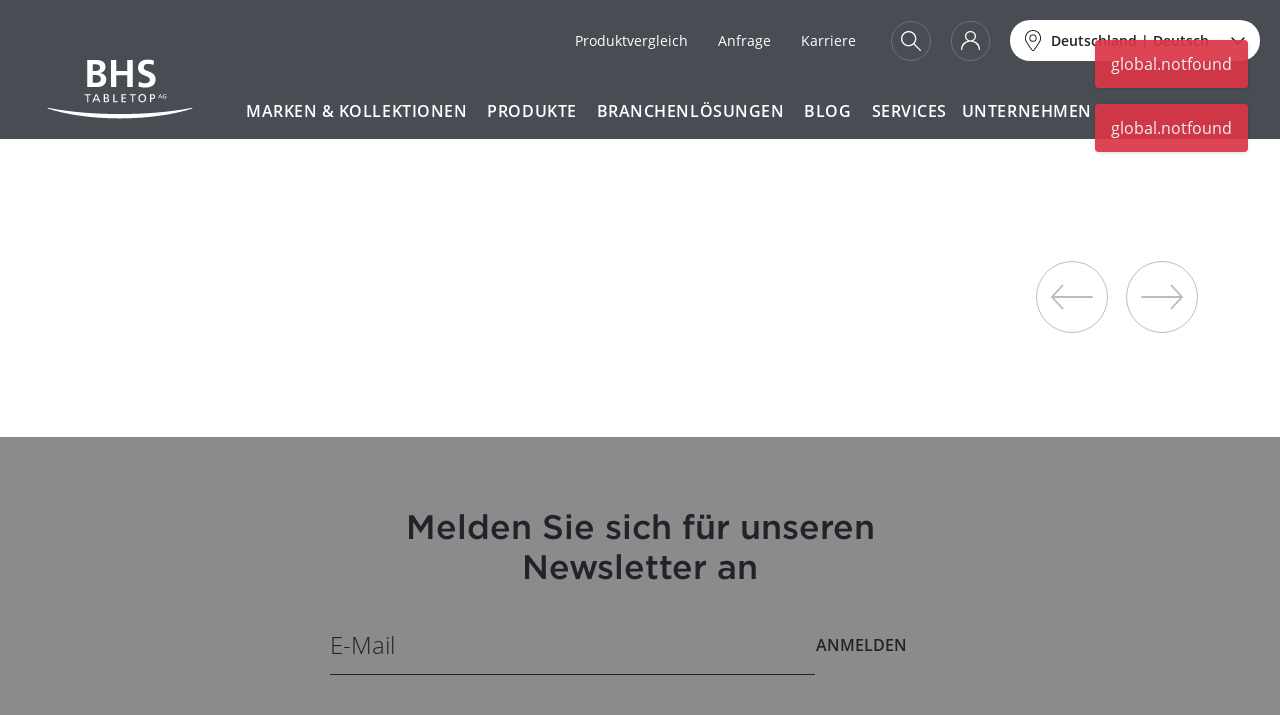

--- FILE ---
content_type: text/html; charset=UTF-8
request_url: https://www.bhs-tabletop.com/de-de/trends/regionale-kueche/schuesseln-create/
body_size: 27854
content:
<!doctype html><html lang="de"><head><meta charset="utf-8"><meta http-equiv="X-UA-Compatible" content="IE=edge"><meta name="viewport" content="width=device-width,initial-scale=1">  

  
  <title>Schüsseln Create | BHS-Tabletop</title>
  <meta name="robots" content="index, follow" />
<meta property="og:url" content="https://www.bhs-tabletop.com/de-de/trends/regionale-kueche/schuesseln-create/" />
<meta property="og:type" content="website" />
<meta property="og:title" content="Schüsseln Create" />
<link rel="canonical" href="https://www.bhs-tabletop.com/de-de/trends/regionale-kueche/schuesseln-create/" />
<link rel="alternate" hreflang="de-de" href="https://www.bhs-tabletop.com/de-de/trends/regionale-kueche/schuesseln-create/" />
<link rel="alternate" hreflang="de" href="https://www.bhs-tabletop.com/de-int/trends/regionale-kueche/schuesseln-create/" />
<link rel="alternate" hreflang="de-at" href="https://www.bhs-tabletop.com/de-int/trends/regionale-kueche/schuesseln-create/" />
<link rel="alternate" hreflang="de-ch" href="https://www.bhs-tabletop.com/de-int/trends/regionale-kueche/schuesseln-create/" />
<link rel="alternate" hreflang="en" href="https://www.bhs-tabletop.com/en-en/trends/regional-cuisine/bowl-create/" />
<link rel="alternate" hreflang="x-default" href="https://www.bhs-tabletop.com/en-en/trends/regional-cuisine/bowl-create/" />
  
<link rel="preconnect" href="https://d.delivery.consentmanager.net">
<link rel="preconnect" href="https://cdn.consentmanager.net">
<link rel="preconnect" href="https://delivery.consentmanager.net">
  <script data-cmp-purpose="c52,c54" type="text/plain" class="cmplazyload">(function(w,d,s,l,i){w[l]=w[l]||[];w[l].push({'gtm.start': new Date().getTime(),event:'gtm.js'});var f=d.getElementsByTagName(s)[0], j=d.createElement(s),dl=l!='dataLayer'?'&l='+l:'';j.async=true;j.src= 'https://www.googletagmanager.com/gtm.js?id='+i+dl;f.parentNode.insertBefore(j,f);})(window,document,'script','dataLayer','GTM-KQR6S8K');</script>
  <script data-cmp-purpose="c54" type="text/plain" class="cmplazyload">
  (function(h,o,t,j,a,r){
    h.hj=h.hj||function(){(h.hj.q=h.hj.q||[]).push(arguments)};
    h._hjSettings={hjid:5186221,hjsv:6};
    a=o.getElementsByTagName('head')[0];
    r=o.createElement('script');r.async=1;
    r.src=t+h._hjSettings.hjid+j+h._hjSettings.hjsv;
    a.appendChild(r);
  })(window,document,'https://static.hotjar.com/c/hotjar-','.js?sv=');
  </script>
  <script data-cmp-purpose="c54" type="text/plain" class="cmplazyload">
    !function(f,b,e,v,n,t,s)
    {if(f.fbq)return;n=f.fbq=function(){n.callMethod?
      n.callMethod.apply(n,arguments):n.queue.push(arguments)};
      if(!f._fbq)f._fbq=n;n.push=n;n.loaded=!0;n.version='2.0';
      n.queue=[];t=b.createElement(e);t.async=!0;
      t.src=v;s=b.getElementsByTagName(e)[0];
      s.parentNode.insertBefore(t,s)}(window, document,'script',
      'https://connect.facebook.net/en_US/fbevents.js');
    fbq('init', '2784223965094018');
    fbq('track', 'PageView');
  </script>
<script>var mds = {
    locale: 'de',
    baseUrl: '/de-de',
    editmode: '',
    checkoutUrl: '/de-de/checkout/',
    fulltextSearchUrlProduct: '/de-de/suche/',
    fulltextSearchUrlBlog: '/de-de/blog/suche/',
  };</script><link rel="icon" href="/dist-web-central/bhstabletop-favicon.png"><script defer="defer" src="/dist-web-central/js/chunk-vendors.058f577a.js"></script><script defer="defer" src="/dist-web-central/js/chunk-common.4f3fd9ae.js"></script><script defer="defer" src="/dist-web-central/js/bhs.af72e433.js"></script><link href="/dist-web-central/css/bhs.9d304f72.css" rel="stylesheet"></head><body class=" "><noscript><strong>We're sorry but this page doesn't work properly without JavaScript enabled. Please enable it to continue.</strong></noscript>  <a href="#maincontent" class="visually-hidden-focusable skip-to-link">
  Zum Hauptinhalt
</a>
      <script>window.gdprAppliesGlobally=true;if(!("cmp_id" in window)){window.cmp_id=34379}if(!("cmp_params" in window)){window.cmp_params=""}if(!("cmp_host" in window)){window.cmp_host="d.delivery.consentmanager.net"}if(!("cmp_cdn" in window)){window.cmp_cdn="cdn.consentmanager.net"}if(!("cmp_cdn" in window)){window.cmp_proto="https:"}window.cmp_getsupportedLangs=function(){var b=["DE","EN","FR","IT","NO","DA","FI","ES","PT","RO","BG","ET","EL","GA","HR","LV","LT","MT","NL","PL","SV","SK","SL","CS","HU","RU","SR","ZH","TR","UK","AR","BS"];if("cmp_customlanguages" in window){for(var a=0;a<window.cmp_customlanguages.length;a++){b.push(window.cmp_customlanguages[a].l.toUpperCase())}}return b};window.cmp_getRTLLangs=function(){return["AR"]};window.cmp_getlang=function(j){if(typeof(j)!="boolean"){j=true}if(j&&typeof(cmp_getlang.usedlang)=="string"&&cmp_getlang.usedlang!==""){return cmp_getlang.usedlang}var g=window.cmp_getsupportedLangs();var c=[];var f=location.hash;var e=location.search;var a="languages" in navigator?navigator.languages:[];if(f.indexOf("cmplang=")!=-1){c.push(f.substr(f.indexOf("cmplang=")+8,2).toUpperCase())}else{if(e.indexOf("cmplang=")!=-1){c.push(e.substr(e.indexOf("cmplang=")+8,2).toUpperCase())}else{if("cmp_setlang" in window&&window.cmp_setlang!=""){c.push(window.cmp_setlang.toUpperCase())}else{if(a.length>0){for(var d=0;d<a.length;d++){c.push(a[d])}}}}}if("language" in navigator){c.push(navigator.language)}if("userLanguage" in navigator){c.push(navigator.userLanguage)}var h="";for(var d=0;d<c.length;d++){var b=c[d].toUpperCase();if(g.indexOf(b)!=-1){h=b;break}if(b.indexOf("-")!=-1){b=b.substr(0,2)}if(g.indexOf(b)!=-1){h=b;break}}if(h==""&&typeof(cmp_getlang.defaultlang)=="string"&&cmp_getlang.defaultlang!==""){return cmp_getlang.defaultlang}else{if(h==""){h="EN"}}h=h.toUpperCase();return h};(function(){var n=document;var o=window;var f="";var a="_en";if("cmp_getlang" in o){f=o.cmp_getlang().toLowerCase();if("cmp_customlanguages" in o){for(var h=0;h<o.cmp_customlanguages.length;h++){if(o.cmp_customlanguages[h].l.toUpperCase()==f.toUpperCase()){f="en";break}}}a="_"+f}var j=("cmp_proto" in o)?o.cmp_proto:"https:";var k=("cmp_ref" in o)?o.cmp_ref:location.href;var p=n.createElement("script");p.setAttribute("data-cmp-ab","1");var c="";var b="cmpdesign=";var g=b.length;if(location.hash.indexOf(b)!=-1){c=location.hash.substr(location.hash.indexOf(b)+g,9999)}else{if(location.search.indexOf(b)!=-1){c=location.search.substr(location.search.indexOf(b)+10,9999)}}if(c.indexOf("&")!=-1){c=c.substr(0,c.indexOf("&"))}p.src=j+"//"+o.cmp_host+"/delivery/cmp.php?id="+o.cmp_id+"&h="+encodeURIComponent(k)+(c!=""?"&"+b+encodeURIComponent(c):"")+"&"+("cmp_params" in o?o.cmp_params:"")+(n.cookie.length>0?"&__cmpfcc=1":"")+"&l="+f.toLowerCase()+"&o="+(new Date()).getTime();p.type="text/javascript";p.async=true;if(n.currentScript){n.currentScript.parentElement.appendChild(p)}else{if(n.body){n.body.appendChild(p)}else{var m=n.getElementsByTagName("body");if(m.length==0){m=n.getElementsByTagName("div")}if(m.length==0){m=n.getElementsByTagName("span")}if(m.length==0){m=n.getElementsByTagName("ins")}if(m.length==0){m=n.getElementsByTagName("script")}if(m.length==0){m=n.getElementsByTagName("head")}if(m.length>0){m[0].appendChild(p)}}}var p=n.createElement("script");p.src=j+"//"+o.cmp_cdn+"/delivery/js/cmp"+a+".min.js";p.type="text/javascript";p.setAttribute("data-cmp-ab","1");p.async=true;if(n.currentScript){n.currentScript.parentElement.appendChild(p)}else{if(n.body){n.body.appendChild(p)}else{var m=n.getElementsByTagName("body");if(m.length==0){m=n.getElementsByTagName("div")}if(m.length==0){m=n.getElementsByTagName("span")}if(m.length==0){m=n.getElementsByTagName("ins")}if(m.length==0){m=n.getElementsByTagName("script")}if(m.length==0){m=n.getElementsByTagName("head")}if(m.length>0){m[0].appendChild(p)}}}})();window.cmp_addFrame=function(b){if(!window.frames[b]){if(document.body){var a=document.createElement("iframe");a.style.cssText="display:none";a.name=b;document.body.appendChild(a)}else{window.setTimeout(window.cmp_addFrame,10,b)}}};window.cmp_rc=function(h){var b=document.cookie;var f="";var d=0;while(b!=""&&d<100){d++;while(b.substr(0,1)==" "){b=b.substr(1,b.length)}var g=b.substring(0,b.indexOf("="));if(b.indexOf(";")!=-1){var c=b.substring(b.indexOf("=")+1,b.indexOf(";"))}else{var c=b.substr(b.indexOf("=")+1,b.length)}if(h==g){f=c}var e=b.indexOf(";")+1;if(e==0){e=b.length}b=b.substring(e,b.length)}return(f)};window.cmp_stub=function(){var a=arguments;__cmapi.a=__cmapi.a||[];if(!a.length){return __cmapi.a}else{if(a[0]==="ping"){if(a[1]===2){a[2]({gdprApplies:gdprAppliesGlobally,cmpLoaded:false,cmpStatus:"stub",displayStatus:"hidden",apiVersion:"2.0",cmpId:31},true)}else{a[2]({gdprAppliesGlobally:gdprAppliesGlobally,cmpLoaded:false},true)}}else{if(a[0]==="getUSPData"){a[2]({version:1,uspString:window.cmp_rc("")},true)}else{if(a[0]==="getTCData"){__cmapi.a.push([].slice.apply(a))}else{if(a[0]==="addEventListener"||a[0]==="removeEventListener"){__cmapi.a.push([].slice.apply(a))}else{if(a.length==4&&a[3]===false){a[2]({},false)}else{__cmapi.a.push([].slice.apply(a))}}}}}}};window.cmp_msghandler=function(d){var a=typeof d.data==="string";try{var c=a?JSON.parse(d.data):d.data}catch(f){var c=null}if(typeof(c)==="object"&&c!==null&&"__cmpCall" in c){var b=c.__cmpCall;window.__cmp(b.command,b.parameter,function(h,g){var e={__cmpReturn:{returnValue:h,success:g,callId:b.callId}};d.source.postMessage(a?JSON.stringify(e):e,"*")})}if(typeof(c)==="object"&&c!==null&&"__cmapiCall" in c){var b=c.__cmapiCall;window.__cmapi(b.command,b.parameter,function(h,g){var e={__cmapiReturn:{returnValue:h,success:g,callId:b.callId}};d.source.postMessage(a?JSON.stringify(e):e,"*")})}if(typeof(c)==="object"&&c!==null&&"__uspapiCall" in c){var b=c.__uspapiCall;window.__uspapi(b.command,b.version,function(h,g){var e={__uspapiReturn:{returnValue:h,success:g,callId:b.callId}};d.source.postMessage(a?JSON.stringify(e):e,"*")})}if(typeof(c)==="object"&&c!==null&&"__tcfapiCall" in c){var b=c.__tcfapiCall;window.__tcfapi(b.command,b.version,function(h,g){var e={__tcfapiReturn:{returnValue:h,success:g,callId:b.callId}};d.source.postMessage(a?JSON.stringify(e):e,"*")},b.parameter)}};window.cmp_setStub=function(a){if(!(a in window)||(typeof(window[a])!=="function"&&typeof(window[a])!=="object"&&(typeof(window[a])==="undefined"||window[a]!==null))){window[a]=window.cmp_stub;window[a].msgHandler=window.cmp_msghandler;window.addEventListener("message",window.cmp_msghandler,false)}};window.cmp_addFrame("__cmapiLocator");window.cmp_addFrame("__cmpLocator");window.cmp_addFrame("__uspapiLocator");window.cmp_addFrame("__tcfapiLocator");window.cmp_setStub("__cmapi");window.cmp_setStub("__cmp");window.cmp_setStub("__tcfapi");window.cmp_setStub("__uspapi");</script>
    <noscript><iframe data-cmp-purpose="c52,c54" class="cmplazyload" data-cmp-src="https://www.googletagmanager.com/ns.html?id=GTM-KQR6S8K" src="about:blank" height="0" width="0" style="display:none;visibility:hidden"></iframe></noscript>
    <span class="navbar-transparent"></span>
<nav class="navbar navbar-expand-xl top-0 start-0 w-100 js-header " id="mainNav">
  <div class="navbar-container container-fluid align-self-stretch">
    <div class="navbar-brand ">
      <a href="/de-de/" class="logo-main"><svg class="logo logo--bhs" role="img" viewBox="0 0 400 164" xmlns="http://www.w3.org/2000/svg" xml:space="preserve" style="fill-rule:evenodd;clip-rule:evenodd;stroke-linejoin:round;stroke-miterlimit:2"><title>Logo BHS</title><path d="m310.033 97.772-2.295 5.713h4.59l-2.295-5.713zm-.809-1.554h1.735l4.871 11.529h-1.802l-1.172-2.908h-5.648l-1.175 2.908h-1.731l4.922-11.529m17.01 2.051c-.809-.528-1.687-.794-3.17-.794-2.661 0-4.428 1.934-4.428 4.511 0 2.708 1.946 4.508 4.346 4.508 1.136 0 1.434-.118 1.848-.201v-3.499h-2.426v-1.354h4.079v5.993c-.63.214-1.718.511-3.519.511-3.65 0-6.08-2.342-6.08-6.01 0-3.55 2.578-5.909 6.097-5.909 1.684 0 2.427.245 3.384.576M125.352 65.164h6.993c6.885 0 15.253-1.692 15.253-10.272 0-9.636-7.839-11.121-15.253-11.121h-6.993v21.393zm0-32.408h6.039c6.249 0 13.981-1.374 13.981-9.001 0-8.579-7.518-9.215-14.299-9.215h-5.721v18.216zM110.524 2.891h25.844c9.537 0 23.837 2.753 23.837 18.958 0 8.79-5.931 14.931-14.725 16.52v.214c10.062.95 16.947 7.73 16.947 16.838 0 18.641-16.736 21.393-26.058 21.393h-25.845V2.89m64.737 0h14.829v29.866h29.661V2.891h14.832v73.923h-14.832V44.406H190.09v32.408h-14.829m116.224-60.367c-4.659-2.01-9.851-3.178-15.043-3.178-5.084 0-11.652 2.225-11.652 10.276 0 12.813 32.415 7.412 32.415 32.193 0 16.206-12.816 22.347-27.756 22.347-8.05 0-11.651-1.057-18.959-2.86l1.376-13.342c5.084 2.753 10.912 4.552 16.737 4.552 5.616 0 13.134-2.86 13.134-9.533 0-14.085-32.412-8.258-32.412-32.726 0-16.519 12.817-22.556 25.848-22.556 6.354 0 12.288.849 17.688 2.649M110.178 98.805h-6.882v-2.791h16.93v2.791h-6.879v19.335h-3.169M135.2 98.995l-4.407 10.969h8.814L135.2 98.995zm-1.552-2.981h3.328l9.354 22.126h-3.457l-2.25-5.578H129.78l-2.254 5.578h-3.328l9.45-22.126m25.374 19.528h2.379c2.851 0 5.419-.604 5.419-3.581 0-3.423-3.01-3.9-5.737-3.9h-2.061v7.481zm0-10.078h1.743c3.076 0 5.675-.286 5.675-3.551 0-2.632-2.25-3.298-4.089-3.298h-3.328v6.849h-.001zm-3.169-9.447h5.99c4.597 0 7.77 1.489 7.77 5.579 0 3.043-1.776 4.562-4.569 5.26v.066c3.014.252 5.14 2.217 5.14 5.322 0 4.756-3.934 5.899-8.434 5.899h-5.897V96.017m25.627-.003h3.17v19.335h9.26v2.791h-12.43m22.533-22.126h12.396v2.791h-9.226v6.466h8.402v2.787h-8.402v7.291h9.225v2.791h-12.395m29.288-19.335h-6.883v-2.791h16.931v2.791h-6.878v19.335h-3.17m27.441-2.407c5.106 0 7.294-4.249 7.294-8.656 0-4.501-2.41-8.683-7.293-8.652-4.882-.031-7.294 4.151-7.294 8.652 0 4.407 2.188 8.656 7.293 8.656zm0-20.095c6.723 0 10.653 4.88 10.653 11.439 0 6.721-3.898 11.446-10.652 11.446-6.751 0-10.654-4.725-10.654-11.446 0-6.559 3.93-11.439 10.653-11.439m24.583 10.869h3.139c1.967 0 4.438-.984 4.438-3.899 0-2.788-2.917-3.803-4.881-3.803h-2.696v7.702zm-3.169-10.493h5.8c4.535 0 8.306 1.585 8.306 6.625 0 4.915-3.833 6.655-7.829 6.655h-3.107v8.845h-3.17V96.014M5.796 136.533c-7.11-2.228-4.621-3.61 3.052-2.152 53.836 10.268 119.193 16.092 191.159 16.092 71.958 0 137.308-5.824 191.144-16.092 7.674-1.458 10.162-.076 3.052 2.152-48.578 15.235-117.468 25.852-195.144 25.852-77.682 0-144.615-10.597-193.263-25.852" style="fill-rule:nonzero"/></svg>
</a>
          </div>
    <div class="navbar-inner flex-grow-1 align-self-end d-flex flex-column">
      <ul class="navbar-meta d-none d-xl-flex align-items-center ms-auto list-unstyled" id="mainNavMeta">
    <li>
    <a class="navbar-meta__link product-comparison-container" href="/de-de/produktvergleich/">
      <svg class="icon icon--arrows-pointing-together navbar-meta__link__icon navbar-meta__link__icon--arrows-pointing-together d-xl-none" role="img" xmlns="http://www.w3.org/2000/svg" viewBox="0 0 24.299 19.942">
  <g fill="none" stroke-linecap="round" stroke-linejoin="round" data-name="Gruppe 9284">
    <g data-name="Icon feather-arrow-left">
      <path d="M23.798 13.411H12.149" data-name="Pfad 18304"/>
      <path d="M17.974 19.235l-5.825-5.824 5.825-5.825" data-name="Pfad 18305"/>
    </g>
    <g data-name="Icon feather-arrow-left">
      <path d="M.5 6.532h11.649" data-name="Pfad 18304"/>
      <path d="M6.325 12.356l5.825-5.825L6.325.707" data-name="Pfad 18305"/>
    </g>
  </g>
</svg>
      <span>Produktvergleich</span>
      <div class="js-compare-count-badge"></div>
    </a>
  </li>
  <li>
    <a class="navbar-meta__link product-inquiry-container" href="/de-de/warenkorb/">
      <svg class="icon icon--cart navbar-meta__link__icon d-xl-none" role="img" xmlns="http://www.w3.org/2000/svg" viewBox="0 0 19.915 19.056">
  <g fill="none" stroke-linecap="round" stroke-linejoin="round" data-name="Icon feather-shopping-cart">
    <path d="M8.239 17.696a.86.86 0 11-.86-.86.86.86 0 01.86.86z" data-name="Pfad 18299"/>
    <path d="M17.696 17.696a.86.86 0 11-.86-.86.86.86 0 01.86.86z" data-name="Pfad 18300"/>
    <path d="M.5.5h3.439l2.3 11.513A1.72 1.72 0 007.963 13.4h8.357a1.72 1.72 0 001.72-1.384L19.415 4.8H4.8" data-name="Pfad 18301"/>
  </g>
</svg>
      <span>Anfrage</span>
      <div class="js-cart-count-badge"></div>
    </a>
  </li>
      <li>
      <a class="navbar-meta__link" href="https://karriere.bhs-tabletop.com/" target="_blank" rel="noopener">
        <svg class="icon icon--user-mobile navbar-meta__link__icon d-xl-none" role="img" xmlns="http://www.w3.org/2000/svg" viewBox="0 0 17.473 19.532">
  <g fill="none" stroke-linecap="round" stroke-linejoin="round" data-name="Icon feather-user">
    <path d="M16.973 19.032v-2.059a4.118 4.118 0 00-4.118-4.118H4.618A4.118 4.118 0 00.5 16.973v2.059" data-name="Pfad 18302"/>
    <path d="M12.855 4.618A4.118 4.118 0 118.736.5a4.118 4.118 0 014.118 4.118z" data-name="Pfad 18303"/>
  </g>
</svg>
        <span>Karriere</span>
      </a>
    </li>
    <li class="d-xl-none">
    <a class="navbar-meta__link" href="/de-de/portal/">
      <svg class="icon icon--lock navbar-meta__link__icon d-xl-none" xmlns="http://www.w3.org/2000/svg" role="img" viewBox="0 0 17.679 19.532">
  <g fill="none" stroke-linecap="round" stroke-linejoin="round" data-name="Icon feather-lock">
    <path d="M2.353 8.84h12.973a1.853 1.853 0 011.853 1.853v6.487a1.853 1.853 0 01-1.853 1.853H2.353A1.853 1.853 0 01.5 17.18v-6.487A1.853 1.853 0 012.353 8.84z" data-name="Pfad 18297"/>
    <path d="M4.206 8.84V5.133a4.633 4.633 0 019.266 0V8.84" data-name="Pfad 18298"/>
  </g>
</svg>
      <span>Login</span>
    </a>
  </li>
  <li class="d-none d-xl-block">
    <button class="navbar-meta__link navbar-meta__search navbar-meta__link__icon" data-bs-toggle="modal"
            data-bs-target="#searchpopupModal" title="Suche">
      <svg
  class="icon icon--search "
  role="img"
  xmlns="http://www.w3.org/2000/svg"
  fill-rule="evenodd"
  stroke-linejoin="round"
  stroke-miterlimit="2"
  clip-rule="evenodd"
  viewBox="0 0 20 20"
>
  <path fill-rule="nonzero" d="M19.807 18.874l-6.267-6.267a7.673 7.673 0 001.8-4.937C15.34 3.462 11.878 0 7.67 0S0 3.462 0 7.67s3.462 7.67 7.67 7.67a7.673 7.673 0 004.937-1.8l6.267 6.267c.122.116.285.18.453.18.362 0 .66-.298.66-.66a.658.658 0 00-.18-.453zM7.674 14.007c-3.474 0-6.333-2.86-6.333-6.333C1.34 4.2 4.2 1.34 7.674 1.34s6.333 2.859 6.333 6.333C14 11.146 11.146 14 7.674 14.007z"/>
</svg>
    </button>
  </li>
    <li class="d-none d-xl-block">
    <div class="js-customer-portal-user-dropdown-menu">
      <a class="navbar-meta__link navbar-meta__login navbar-meta__link__icon" href="/de-de/portal/" title="Login">
        <i class="fa-mds fa-user"></i>
      </a>
    </div>
  </li>
  <li class="d-none d-xl-block">
    <div class="navbar-meta__country-select" tabindex="0">
      <svg class="icon icon--location " xmlns="http://www.w3.org/2000/svg" role="img" viewBox="0 0 16.42 21.297">
  <path d="M15.51 4.528A8.046 8.046 0 008.633.018a4.81 4.81 0 00-.847 0 8 8 0 00-6.877 4.51 8.266 8.266 0 00.573 8.5l5.083 7.4a1.986 1.986 0 003.289 0l5.083-7.4a8.266 8.266 0 00.573-8.5zm-1.4 7.923l-5.078 7.424a1.01 1.01 0 01-1.644 0L2.305 12.45a7.266 7.266 0 01-.5-7.475 7 7 0 016.03-3.962h.747a7 7 0 016.03 3.962 7.263 7.263 0 01-.497 7.477zM8.205 4.503a3.737 3.737 0 103.746 3.738A3.732 3.732 0 008.21 4.504zm0 6.478a2.741 2.741 0 112.746-2.74 2.733 2.733 0 01-2.741 2.741z" data-name="Pfad 696"/>
</svg>
      <span class="d-none d-xl-block country-select-current">
        <span class="js-langswitcher-current-country">
  Deutschland
</span> |
<span class="js-langswitcher-current-language">
  Deutsch
</span>
      </span>
      <svg class="icon icon--chevron-down " role="img" xmlns="http://www.w3.org/2000/svg" viewBox="0 0 9.414 5.414">
  <path fill="none" stroke-linecap="round" stroke-miterlimit="10" d="M8.707.707l-4 4-4-4" data-name="Pfad 18284"/>
</svg>
      <div class="navbar-meta__country-select__dropdown">
  <ul class="navbar-meta__country-select__dropdown-lang js-langswitcher-languages">
  <li>Sprache</li>
      <li>
      <a href="/de-int/trends/regionale-kueche/schuesseln-create/" class="active" title="Deutsch" data-code="de">
        Deutsch
      </a>
    </li>
      <li>
      <a href="/en-en/trends/regional-cuisine/bowl-create/"  title="English" data-code="en">
        English
      </a>
    </li>
  </ul>
  <ul class="navbar-meta__country-select__dropdown-loc js-langswitcher-countries">
  <li>Lieferland</li>
      <li>
      <a href="/de-de/trends/regionale-kueche/schuesseln-create/" class="active" title="Deutschland" data-code="DE">
        Deutschland
      </a>
    </li>
      <li>
      <a href="/de-int/trends/regionale-kueche/schuesseln-create/"  title="International" data-code="INT">
        International
      </a>
    </li>
  </ul>
</div>
    </div>
  </li>
  </ul>
      <div class="navbar-collapse collapse w-100 appendLang" id="mainNavRoot">
        <ul class="navbar-nav navbar-nav-scroll w-100">
          <span id="language-selector-container"></span>
          <li class="nav-item d-xl-none">
            <button
              type="button"
              class="navbar-search-button nav-item__title text-white js-navbar-search-button"
              data-bs-toggle="modal"
              data-bs-target="#searchpopupModal"
            >
              <svg
  class="icon icon--search "
  role="img"
  xmlns="http://www.w3.org/2000/svg"
  fill-rule="evenodd"
  stroke-linejoin="round"
  stroke-miterlimit="2"
  clip-rule="evenodd"
  viewBox="0 0 20 20"
>
  <path fill-rule="nonzero" d="M19.807 18.874l-6.267-6.267a7.673 7.673 0 001.8-4.937C15.34 3.462 11.878 0 7.67 0S0 3.462 0 7.67s3.462 7.67 7.67 7.67a7.673 7.673 0 004.937-1.8l6.267 6.267c.122.116.285.18.453.18.362 0 .66-.298.66-.66a.658.658 0 00-.18-.453zM7.674 14.007c-3.474 0-6.333-2.86-6.333-6.333C1.34 4.2 4.2 1.34 7.674 1.34s6.333 2.859 6.333 6.333C14 11.146 11.146 14 7.674 14.007z"/>
</svg>
            </button>
          </li>
          <li>
            <button
              class="navbar-country-select-button d-xl-none js-nav-item"
              data-nav-key="languageSwitcherMobile"
              data-nav-side-image=""
            >
              <span class="js-langswitcher-current-country">
  Deutschland
</span> |
<span class="js-langswitcher-current-language">
  Deutsch
</span>
              <svg class="icon icon--chevron-down " role="img" xmlns="http://www.w3.org/2000/svg" viewBox="0 0 9.414 5.414">
  <path fill="none" stroke-linecap="round" stroke-miterlimit="10" d="M8.707.707l-4 4-4-4" data-name="Pfad 18284"/>
</svg>
            </button>
          </li>
                                                    <li class="nav-item">
      <strong class="nav-item__title text-white text-uppercase js-nav-item" data-nav-key="marken-kollektionen" tabindex="0">
  <span>Marken &amp; Kollektionen</span>
</strong>
  </li>
                                                        <li class="nav-item">
      <strong class="nav-item__title text-white text-uppercase js-nav-item" data-nav-key="produkte" tabindex="0">
  <span>Produkte</span>
</strong>
  </li>
                                                        <li class="nav-item">
      <strong class="nav-item__title text-white text-uppercase js-nav-item" data-nav-key="branchenloesungen" tabindex="0">
  <span>Branchenlösungen</span>
</strong>
  </li>
                                                                                  <li class="nav-item">
      <strong class="nav-item__title text-white text-uppercase js-nav-item" data-nav-key="blog" tabindex="0">
  <span>Blog</span>
</strong>
  </li>
                                                        <li class="nav-item">
      <strong class="nav-item__title text-white text-uppercase js-nav-item" data-nav-key="services" tabindex="0">
  <span>Services</span>
</strong>
  </li>
                                                        <li class="nav-item">
      <strong class="nav-item__title text-white text-uppercase js-nav-item" data-nav-key="unternehmen" tabindex="0">
  <span>Unternehmen</span>
</strong>
  </li>
                                                                                                                                                                                                                                                                                                                                                                                                                                                  </ul>
        <span id="langSwitcherToInsert" class="d-none">Land und Sprache &nbsp; <svg class="icon icon--location " xmlns="http://www.w3.org/2000/svg" role="img" viewBox="0 0 16.42 21.297">
  <path d="M15.51 4.528A8.046 8.046 0 008.633.018a4.81 4.81 0 00-.847 0 8 8 0 00-6.877 4.51 8.266 8.266 0 00.573 8.5l5.083 7.4a1.986 1.986 0 003.289 0l5.083-7.4a8.266 8.266 0 00.573-8.5zm-1.4 7.923l-5.078 7.424a1.01 1.01 0 01-1.644 0L2.305 12.45a7.266 7.266 0 01-.5-7.475 7 7 0 016.03-3.962h.747a7 7 0 016.03 3.962 7.263 7.263 0 01-.497 7.477zM8.205 4.503a3.737 3.737 0 103.746 3.738A3.732 3.732 0 008.21 4.504zm0 6.478a2.741 2.741 0 112.746-2.74 2.733 2.733 0 01-2.741 2.741z" data-name="Pfad 696"/>
</svg>
</span>
      </div>
    </div>
    <button class="navbar-toggler text-white collapsed d-xl-none" type="button"
        data-bs-toggle="collapse" data-bs-target="#mainNavRoot" aria-controls="mainNavRoot"
        aria-expanded="false" aria-label="Toggle navigation">
  <i class="fa-light fa-bars"></i>
  <i class="fa-light fa-times"></i>
  <div class="js-cart-count-badge d-xl-none"></div>
</button>
  </div>

  <div class="navbar position-absolute top-0 start-0 w-100 h-100 d-none d-xl-none" id="mainNavHeader">
    <div class="navbar-container container-fluid navbar-header-container">
      <button class="navbar-header-back bg-transparent ps-0 border-0 text-white" id="mainNavHeaderBack">
        <svg class="icon icon--arrow-left " role="img" xmlns="http://www.w3.org/2000/svg" viewBox="0 0 26.395 22.799">
  <g data-name="Gruppe 8911">
    <path d="M.203 11.962l9.77 10.585a.837.837 0 001.159.038.857.857 0 00.038-1.158l-8.475-9.211h22.886a.814.814 0 100-1.628H2.695l8.474-9.211a.853.853 0 00-.038-1.159.829.829 0 00-1.159.038L.201 10.841a.876.876 0 000 1.12z" data-name="Pfad 59"/>
  </g>
</svg>
      </button>
      <strong class="navbar-header-title" id="mainNavHeaderTitle"></strong>
      <button class="navbar-toggler text-white collapsed d-xl-none" type="button"
        data-bs-toggle="collapse" data-bs-target="#mainNavRoot" aria-controls="mainNavRoot"
        aria-expanded="false" aria-label="Toggle navigation">
  <i class="fa-light fa-bars"></i>
  <i class="fa-light fa-times"></i>
  <div class="js-cart-count-badge d-xl-none"></div>
</button>
    </div>
  </div>

      <div class="navbar-layer position-absolute top-100 start-0 w-100 d-none" id="mainNavLayer">
      <div class="navbar-layer-container mx-auto">

                                                                                                                                                            <nav class="d-none " id="mainNavList-marken-kollektionen" tabindex="-1">
                                <ul class="navbar-nav navbar-nav--brands">
                                                                            <li class="nav-item ">
              <ul class="nav nav--brand-logos">
              <li>
          <a class="nav-link__brand nav-link__brand--bauscher d-block position-relative js-nav-brand" href="/de-de/bauscher/" data-nav-key="bauscher" data-nav-title="Bauscher">
  <div class="nav-link__brand__image nav-link__brand__image--bauscher position-absolute top-50 start-50">
          <svg class="logo logo--bauscher" role="img" viewBox="0 0 284 52" xmlns="http://www.w3.org/2000/svg" xml:space="preserve" style="fill-rule:evenodd;clip-rule:evenodd;stroke-linejoin:round;stroke-miterlimit:2"><title>Logo Bauscher</title><path d="M277.562 20.503c-.994-1.944-1.656-2.628-3.079-3.176l-.423-.258.447-.076c3.923-.678 6.558-3.582 6.558-7.229 0-7.57-5.964-8.612-12.411-8.612h-7.782v32.022h4.375V18.84h2.899c2.444 0 4.058 0 5.527 3.219l4.916 11.115h4.992l-6.019-12.671Zm-8.259-5.731h-3.806V5.221h4.313c4.037 0 6.351 1.689 6.351 4.637 0 3.076-2.563 4.914-6.858 4.914ZM205.906 1.152h-4.375v32.022h4.375V18.471h15.698v14.703h4.375V1.152h-4.375v13.501h-15.698V1.152ZM239.299 18.471h12.257v-3.818h-12.257V4.969h13.46V1.152h-17.835v32.022h17.835v-3.818h-13.46V18.471ZM69.71 16.971l-.019-.168c4.479-1.12 6.565-3.605 6.565-7.64 0-5.315-3.769-8.011-11.205-8.011h-8.617v32.022h8.479c8.307 0 12.176-2.693 12.176-8.474 0-4.266-2.895-7.352-7.379-7.729ZM61.06 4.943h4.73c1.755 0 5.84.456 5.84 4.683 0 4.673-3.691 5.052-8.152 5.052H61.06V4.943Zm3.343 24.44H61.06V18.721h2.88c3.839 0 8.247.633 8.247 5.563 0 3.525-2.401 5.099-7.784 5.099ZM98.452 1.152h-4.691c-.062.151-13.527 31.679-13.675 32.022h4.582l3.284-8.138h15.988l3.285 8.138h4.767c-.145-.343-13.475-31.871-13.54-32.022Zm-8.75 20.093 6.244-15.536 6.245 15.536H89.702ZM119.863 19.188V1.151h-4.375v18.633c0 8.822 4.408 13.681 12.41 13.681 8.002 0 12.409-4.859 12.409-13.681V1.151h-4.373v18.037c0 7.059-2.629 10.489-8.036 10.489-5.406 0-8.035-3.43-8.035-10.489ZM157.162 14.336c-3.002-1.427-5.592-2.662-5.592-5.378 0-4.04 4.393-4.354 5.739-4.354 2.345 0 3.648.394 5.929 1.274l.606-3.926c-2.033-.699-4.471-1.105-6.717-1.105-6.188 0-10.186 3.343-10.186 8.52 0 5.264 3.907 7.079 7.682 8.833 3.15 1.463 6.127 2.845 6.127 6.179 0 3.897-3.848 5.309-6.432 5.309-2.591 0-5.548-1.088-6.566-1.496-.033.287-.41 3.779-.432 3.969 2.035.652 4.203 1.285 6.444 1.285 7.381 0 11.613-3.404 11.613-9.34 0-5.857-4.365-7.934-8.215-9.77ZM187.68 29.688c-7.084 0-12.227-5.275-12.227-12.541 0-7.385 5.123-12.543 12.459-12.543 2.34 0 4.524.593 6.518 1.718l.343-4.146c-2.074-.888-4.392-1.329-7.093-1.329-9.924 0-16.856 6.646-16.856 16.162 0 9.984 6.598 16.437 16.813 16.437 2.955 0 5.367-.373 7.185-1.102l-.259-4.14c-1.745.959-4.799 1.484-6.883 1.484ZM62.166 50.807l-.002.102-.25.054-1.34.127c-2.067 0-3.567-1.566-3.567-3.723 0-2.195 1.493-3.726 3.633-3.726 1.039 0 1.744.186 2.403.574.017-.242.07-.916.082-1.06-.69-.239-1.276-.424-2.551-.424-2.77 0-4.705 1.889-4.705 4.595 0 2.84 1.841 4.674 4.691 4.674 1.027 0 1.897-.128 2.664-.38v-4.564h-2.982v.83h1.924v2.921ZM75.819 47.65h3.469v-.91h-3.469v-2.941h3.809v-.91H74.76v8.953h4.868v-.91h-3.809V47.65ZM94.769 47.496l-.418-.19.442-.076c1.066-.185 1.781-.98 1.781-1.974 0-2.08-1.645-2.367-3.422-2.367h-2.113v8.953h1.058v-4.087h.91c.702 0 1.207 0 1.647.971l1.367 3.116h1.213c-.15-.322-1.641-3.483-1.641-3.483-.269-.531-.447-.717-.824-.863Zm-1.434-.651h-1.238v-3.046h1.383c1.225 0 1.957.555 1.957 1.483 0 .963-.805 1.563-2.102 1.563ZM108.031 42.889v8.953h1.059v-7.839l.267-.043 2.993 7.882h1.111l2.992-7.882.268.043v7.839h1.058v-8.953h-1.947l-2.9 7.883s-2.895-7.725-2.953-7.883h-1.948ZM131.861 42.889l-3.794 8.953h1.101l.93-2.32h4.644l.93 2.32h1.154c-.138-.33-3.693-8.806-3.756-8.953h-1.209Zm-1.445 5.802 2.004-5.026 2.004 5.026h-4.008ZM147.35 42.889v8.953h1.058v-7.443l.026-.49s4.265 7.806 4.336 7.933h1.476v-8.953h-1.06v7.285l-.026.492-4.23-7.777h-1.58ZM171.547 42.889l-2.725 4.232-2.791-4.232h-1.23l3.465 5.191v3.762h1.058l.022-3.794 3.429-5.159h-1.228ZM22.968 14.106c.893-.647 1.256-1.444 1.256-2.751 0-1.23-.506-2.257-1.389-2.817-.859-.546-1.933-.546-2.974-.546h-1.785v6.749l2.088.001c1.07.005 1.918.009 2.804-.636ZM25.873 19.847c0-1.339-.688-2.544-1.754-3.07-1.02-.513-2.391-.556-3.709-.556h-2.334v7.352h2.761c1.163.003 2.366.006 3.356-.665 1.084-.734 1.68-1.821 1.68-3.061Z" style="fill-rule:nonzero"/><path d="m25.502 36.589-4.219-10.44-4.285 10.438-6.389-14.936h1.625l4.779 11.086s2.123-5.231 3.092-7.686h-3.574V6.512h3.806c1.327 0 2.717.086 3.858 1.108 1.045.914 1.574 2.227 1.574 3.903 0 1.548-.572 2.712-1.75 3.56l-.137.097.161.052c2.082.667 3.375 2.417 3.375 4.568 0 1.578-.604 2.928-1.743 3.906-1.006.858-2.048 1.19-3.23 1.298l3.144 7.73s4.627-10.929 4.672-11.032h1.645l-6.404 14.887ZM21.26.36C9.518.36 0 9.879 0 21.619c0 11.742 9.518 21.26 21.26 21.26 11.741 0 21.259-9.518 21.259-21.26C42.519 9.879 33.001.36 21.26.36Z" style="fill-rule:nonzero"/></svg>
      </div>
</a>
        </li>
              <li>
          <a class="nav-link__brand nav-link__brand--schoenwald d-block position-relative js-nav-brand" href="/de-de/schoenwald/" data-nav-key="schoenwald" data-nav-title="Schönwald">
  <div class="nav-link__brand__image nav-link__brand__image--schoenwald position-absolute top-50 start-50">
          <svg class="logo logo--schoenwald" role="img" viewBox="0 0 248 55" xmlns="http://www.w3.org/2000/svg" xml:space="preserve" style="fill-rule:evenodd;clip-rule:evenodd;stroke-linejoin:round;stroke-miterlimit:2"><title>Logo Schönwald</title><path d="M333.355 80.489c-2.962-.128-5.33-2.6-5.33-5.565 0-3.055 2.515-5.57 5.57-5.57 1.151 0 2.273.357 3.213 1.02l-.662.919a4.026 4.026 0 0 0-2.759-.887c-2.807 0-4.049 2.145-4.049 4.452 0 2.324 1.259 4.566 4.049 4.566a4.627 4.627 0 0 0 2.662-.661v-3.016h-2.306v-1.065h3.565v4.694a6.24 6.24 0 0 1-3.953 1.113z" style="fill-rule:nonzero" transform="translate(-140.857 -29.842)"/><path d="M350.549 81.522a3.873 3.873 0 0 0 2.146-.694l.484.919a4.62 4.62 0 0 1-2.662.79c-2.436 0-3.663-1.823-3.663-4.114 0-2.275 1.42-4.017 3.485-4.017 2.081 0 3.226 1.613 3.017 4.033h-5.243c.032 1.647.693 3.083 2.436 3.083zm1.63-4.017c-.033-1.1-.532-2.081-1.871-2.081-1.242 0-1.92.871-2.13 2.081h4.001z" style="fill-rule:nonzero" transform="translate(-148.5 -31.891)"/><path d="M365.055 75.7a1.329 1.329 0 0 0-.677-.129c-1.162 0-1.807 1.339-1.9 1.581v5.195H361.3V74.6h1.178v1.21a2.552 2.552 0 0 1 2.065-1.4c.278-.013.555.043.807.161l-.295 1.129z" style="fill-rule:nonzero" transform="translate(-154.36 -31.891)"/><path d="M378.7 74.408c1.565 0 2.177 1.048 2.177 2.42v5.517H379.7v-5.291c0-.936-.291-1.581-1.275-1.581a2.854 2.854 0 0 0-2.065 1.21v5.663h-1.178v-5.292c0-.968-.339-1.581-1.243-1.581a2.954 2.954 0 0 0-2.1 1.4v5.469h-1.177V74.6h1.177v1.1a2.968 2.968 0 0 1 2.372-1.29 1.927 1.927 0 0 1 1.984 1.306 3.341 3.341 0 0 1 2.505-1.308z" style="fill-rule:nonzero" transform="translate(-158.16 -31.891)"/><path d="M395.8 82.345a8.187 8.187 0 0 1-.113-.936 3.03 3.03 0 0 1-2.323 1.129 2.052 2.052 0 0 1-2.211-2.036v-.045c0-2.049 2.259-2.662 4.13-2.662h.339v-.725c0-1.145-.484-1.613-1.549-1.613a2.871 2.871 0 0 0-2.016.839l-.629-.823a3.816 3.816 0 0 1 2.727-1.064c1.694 0 2.646.806 2.646 2.565v3.614a7.423 7.423 0 0 0 .178 1.758l-1.179-.001zm-.178-3.679h-.339c-1.662 0-2.872.452-2.872 1.758v.013c0 .597.491 1.088 1.088 1.088l.057-.001a2.56 2.56 0 0 0 2.065-1.113l.001-1.745z" style="fill-rule:nonzero" transform="translate(-166.475 -31.891)"/><path d="M409.794 82.345v-5.291c0-.968-.339-1.581-1.372-1.581a3.037 3.037 0 0 0-2.242 1.42v5.453H405V74.6h1.178v1.113a3.168 3.168 0 0 1 2.517-1.306 2.15 2.15 0 0 1 2.274 2.42v5.517l-1.175.001z" style="fill-rule:nonzero" transform="translate(-172.092 -31.891)"/><path d="M421.3 83.509c-.532 1.436-1.194 2.711-3.1 2.711a2.897 2.897 0 0 1-.742-.081l.161-.984c.198.038.399.055.6.049 1.081 0 1.533-.613 1.952-1.758l.371-1.017-2.92-7.7h1.323l2.211 6.179h.032l2.145-6.179h1.259l-3.292 8.78z" style="fill-rule:nonzero" transform="translate(-177.148 -32.023)"/><path d="m25.671 4.789 1.835-1.835 1.781 1.781-1.834 1.835-1.782-1.781z" style="fill-rule:nonzero" transform="translate(-18.191 -2.9)"/><path d="m13.084 4.789 1.836-1.835 1.78 1.781-1.834 1.835-1.782-1.781z" style="fill-rule:nonzero" transform="translate(-13.084 -2.9)"/><path d="M29.226 48.777a7.251 7.251 0 0 1-6.363 3.783 7.25 7.25 0 0 1-6.362-3.783H14.27a9.28 9.28 0 0 0 8.594 5.805 9.28 9.28 0 0 0 8.594-5.805h-2.232z" style="fill-rule:nonzero" transform="translate(-13.565 -21.491)"/><path d="m22.852 13.617-8.587 7.25v-2.822c2.817-2.4 5.688-4.78 8.587-7.229 2.9 2.449 5.775 4.826 8.594 7.229v2.822l-8.593-7.25h-.001z" style="fill-rule:nonzero" transform="translate(-13.563 -6.09)"/><path d="m22.852 22.385-8.586 7.323v-2.9l8.589-7.31 8.59 7.31v2.9l-8.593-7.323z" style="fill-rule:nonzero" transform="translate(-13.564 -9.614)"/><path d="M21.7 40.624v-8.116s-4.923 3.928-7.437 6.154v-2.875l8.587-7.446 8.593 7.446v2.875c-2.514-2.226-7.437-6.154-7.437-6.154v8.116H21.7z" style="fill-rule:nonzero" transform="translate(-13.563 -13.2)"/><path d="M41.885 4.789 40.05 2.954l-1.781 1.781L40.1 6.57l1.781-1.781h.004z" style="fill-rule:nonzero" transform="translate(-23.302 -2.9)"/><path d="M63.583 39.875a10.795 10.795 0 0 1-7.463-2.685l1.58-2.211a8.376 8.376 0 0 0 6 2.33c3.238 0 5.37-2.132 5.37-4.461 0-3.2-3-4.541-6.041-6.041-3.2-1.58-6.12-3.277-6.12-7.462 0-4.3 3.633-6.712 7.66-6.712a10.835 10.835 0 0 1 6.91 2.092l-1.5 2.29A8.624 8.624 0 0 0 64.53 15.2c-2.606 0-4.58 1.579-4.58 3.988 0 2.606 2.132 3.83 4.738 5.054 3.475 1.659 7.5 3.436 7.5 8.568.003 4.143-3.512 7.065-8.605 7.065z" style="fill-rule:nonzero" transform="translate(-30.544 -6.827)"/><path d="M100.258 39.875c-8.213 0-12.832-6.594-12.832-13.7 0-7.106 4.774-13.544 12.874-13.544a12.729 12.729 0 0 1 7.384 1.974l-1.54 2.33a10.048 10.048 0 0 0-5.923-1.737c-6.317 0-9.555 5.212-9.555 10.9 0 5.765 3.119 11.174 9.674 11.174a9.583 9.583 0 0 0 6.436-2.251l1.421 2.211a12.204 12.204 0 0 1-7.939 2.643z" style="fill-rule:nonzero" transform="translate(-43.246 -6.827)"/><path d="M147.456 39.725V27.169H132.57v12.556h-3.08v-26.3h3.08v11.137h14.886V13.428h3.08v26.3l-3.08-.003z" style="fill-rule:nonzero" transform="translate(-60.312 -7.15)"/><path d="M185.7 35.913c-8.095 0-12.951-6.357-12.951-13.583s4.778-13.661 12.872-13.661c8.094 0 12.951 6.357 12.951 13.582 0 7.225-4.772 13.662-12.872 13.662zm0-24.678c-6.278 0-9.714 5.093-9.714 11.016s3.356 11.1 9.634 11.1c6.278 0 9.713-5.094 9.713-11.016s-3.351-11.1-9.633-11.1zm-3.751-4.146a2.122 2.122 0 0 1-2.092-2.112c0-1.159.953-2.112 2.112-2.112 1.151 0 2.101.941 2.112 2.092v.017c0 1.16-.955 2.115-2.115 2.115h-.017zm7.384 0a2.122 2.122 0 0 1-2.092-2.112c0-1.159.953-2.112 2.112-2.112 1.151 0 2.101.941 2.112 2.092v.017c0 1.16-.955 2.115-2.115 2.115h-.017z" style="fill-rule:nonzero" transform="translate(-77.864 -2.864)"/><path d="m241.333 39.725-12.99-18.756c-.79-1.105-1.579-2.566-2.053-3.4h-.078c.039.513.157 1.619.157 2.883v19.273h-2.843v-26.3h3.04l12.4 17.808c1.224 1.777 1.974 3.08 2.448 3.869h.079c-.04-.513-.158-1.619-.158-3.553V13.428h2.843v26.3l-2.845-.003z" style="fill-rule:nonzero" transform="translate(-98.464 -7.15)"/><path d="M291.078 39.725h-2.8l-5.094-17.768c-.593-2.092-1.105-4.856-1.145-5.054h-.078c-.04.2-.672 2.882-1.3 5.054l-5.212 17.768h-2.8l-7.187-26.3h3.357L273.271 31c.474 1.935.909 4.383.948 4.58h.079c.039-.2.593-2.645 1.145-4.58l5.057-17.572h3.159l4.975 17.452c.592 2.053 1.066 4.422 1.105 4.619h.079c.04-.2.355-2.487.908-4.619l4.541-17.452h3.04l-7.229 26.297z" style="fill-rule:nonzero" transform="translate(-115.475 -7.15)"/><path d="M322.17 39.725h-3.04l10.069-26.3h3l10.108 26.3h-3.356l-2.408-6.515h-11.964l-2.409 6.515zM332.239 21.6c-.83-2.211-1.184-3.317-1.619-4.54h-.079c-.435 1.3-.869 2.527-1.619 4.54l-3.357 9h9.99l-3.316-9z" style="fill-rule:nonzero" transform="translate(-137.252 -7.15)"/><path d="M364.646 39.725v-26.3h3.08v23.694h10.345v2.606h-13.425z" style="fill-rule:nonzero" transform="translate(-155.719 -7.15)"/><path d="M400.252 39.725h-5.962v-26.3h6.159c10.345 0 14.886 5.252 14.886 12.832 0 7.58-4.58 13.468-15.083 13.468zm.079-23.77h-2.961V37.2h3.159c7.581 0 11.569-3.751 11.569-10.859.002-7.148-3.752-10.386-11.767-10.386z" style="fill-rule:nonzero" transform="translate(-167.746 -7.15)"/></svg>
      </div>
</a>
        </li>
              <li>
          <a class="nav-link__brand nav-link__brand--playground d-block position-relative js-nav-brand" href="/de-de/playground/" data-nav-key="playground" data-nav-title="Playground">
  <div class="nav-link__brand__image nav-link__brand__image--playground position-absolute top-50 start-50">
          <svg class="logo logo--playground" role="img" viewBox="0 0 257 45" xmlns="http://www.w3.org/2000/svg" xml:space="preserve" style="fill-rule:evenodd;clip-rule:evenodd;stroke-linejoin:round;stroke-miterlimit:2"><title>Logo Playground</title><path d="M445.275 389.818a7.297 7.297 0 0 0-1.152-4.506 11.86 11.86 0 0 0-5.623-4.539 19.694 19.694 0 0 0-8.13-1.9h-.034a4.077 4.077 0 0 0-.644-.034.658.658 0 0 0 .237.034h-4.3c-.542 0-.915-.034-1.151-.034-.509-.711-.915-1.084-1.22-1.084a1.392 1.392 0 0 0-1.423 1.016c-.339.847-2 1.016-1.762 1.016a2.88 2.88 0 0 0-.17.881c0 .474.2.711.644.711.149-.006.297-.029.441-.068l.406-.508h.169a14.03 14.03 0 0 1 .61 4.336c.136 2.1.542 13.686.542 13.618 0 .136-1.592 1.322-1.592 1.694 0 .847-.1.475 1.626 1.186.371.185.773.3 1.185.339.407 0 1.524-.407 1.863-.407.948 0 4.167.643 4.98.643 6.166 0 9.35-1.287 12.365-6.233 2.302-3.789 2.133-3.993 2.133-6.161zm-7.893 9.722a11.084 11.084 0 0 1-4.98 1.288 9.62 9.62 0 0 1-3.083-.61 18.303 18.303 0 0 0-3.523-.407c-.339-2.371-.711-4.2-.711-4.37v-7.961c0-.271-.644-4.743-.644-6.166 0-.813.643-1.22 1.93-1.22 1.695-.068 3.391.08 5.048.441 4.607 1.321 5.624 1.694 7.352 3.083 2.677 2.168 4 4.235 4 5.928a11.314 11.314 0 0 1-5.39 9.995l.001-.001z" style="fill-rule:nonzero" transform="translate(-188.626 -375.726)"/><path d="M403.315 401.858a13.08 13.08 0 0 0-.237-1.524l-.441-2.269a13.861 13.861 0 0 1-.271-2.27l-.068-13.517c0-.271-.068-.982-.2-2.1-.2-3.184-.237-3.591-.982-3.591-.61 0-2.032.068-2.032 1.423 0 .2.2 1.491.576 3.862.068.44.1.745.136.847l-.1 13.551c-.983-1.05-2.88-3.659-5.759-7.758-3.083-4.4-4.608-6.911-4.608-7.554 0-.271.2-.813.2-1.084l-.034-.034a2.461 2.461 0 0 0-.881-.271c-1.22 0-2.507.915-2.507 1.829 0 .305.677 1.288.677 1.457l-3.388 17.412v2.168h.779a21.669 21.669 0 0 0 1.626-.949c.542-3.828.982-6.437 1.254-7.927a62.302 62.302 0 0 1 1.93-7.792c1.186 1.9 8.876 11.755 10.705 15.143l.915 1.694c.208.469.672.774 1.185.779a2.056 2.056 0 0 0 1.525-1.524" style="fill-rule:nonzero" transform="translate(-176.388 -375.333)"/><path d="M351.053 378.777c-.982.237-1.524.475-1.626.712-.102.237-1.219 3.286-1.219 11.958a10.16 10.16 0 0 0 .711 4.811c1.457 3.523 4.133 5.556 7.215 5.556a9.992 9.992 0 0 0 1.525-.136l1.49-.2c.983 0 1.321-.068 3.15-1.084 2.981-1.457 5.285-5.861 5.285-9.757 0-.982-1.8-10.874-1.931-11.586h-1.117c-.576 0-1.423.542-1.423 1.152a15.838 15.838 0 0 1 1.322 3.252l.372 3.794c.136 1.728.2 3.117.237 4.336l.034 1.186c0 .305-.034.711-.034 1.152 0 .847-.881 3.015-3.422 5.454a8.165 8.165 0 0 1-3.354 1.118 6.441 6.441 0 0 1-3.116-1.186c-3.117-2.371-3.659-3.692-3.761-7.013v-4.268a4.813 4.813 0 0 1-.034-.576 38.354 38.354 0 0 1 .1-4.472c0-.372.745-2.676.745-3.116a1.609 1.609 0 0 0-.271-1.084l-.878-.003z" style="fill-rule:nonzero" transform="translate(-164.588 -376.067)"/><path d="M326.78 405.083a3.22 3.22 0 0 0 2.439-1.016v-.136a.802.802 0 0 0-.406-.711l-.305-.3h-23.036c-.034 0-.271 0-.813-.034h-.372c-1.05 0-1.592.373-1.592 1.152-.034-.034.576.3.576.711l16.972-.508c.533.008 1.065.054 1.592.136l3.049.474c.628.114 1.263.193 1.9.237" style="fill-rule:nonzero" transform="translate(-149.335 -384.148)"/><path d="M325.124 381.845a11.004 11.004 0 0 0-6.674-2.3 9.214 9.214 0 0 0-5.759 2.3c-2 1.592-3.015 3.388-3.015 5.251 0 2.71 2.778 4.54 5.895 4.54 4.946 0 9.825-1.457 10.468-3.388.28-.991.405-2.02.372-3.049a9.695 9.695 0 0 0-1.287-3.354zm-1.558 6.674c-.2.475-3.828 2-4.133 2-4.472 0-7.047-1.491-7.047-3.964v-.678a2.542 2.542 0 0 1 .339-1.423l.847-1.254c1.964-.338 2.236-.067 3.32-1.084a2.298 2.298 0 0 1 1.423-.373c2 0 4.031.271 5.081 2.473a6.42 6.42 0 0 1 .542 2.338 4.62 4.62 0 0 1-.372 1.965z" style="fill-rule:nonzero" transform="translate(-151.676 -376.324)"/><path d="M285.4 398.564c-8.232-5.725-4.81-3.489-10.942-7.995-1.83-1.355-3.015-2.3-3.557-2.812l5.217-.2c2.676-.1 4.54-.2 5.624-.372a11.2 11.2 0 0 0 4.573-1.592 2.367 2.367 0 0 0 .881-1.9c0-2.744-3.692-3.557-5.454-3.591l-9.892-.034a43.93 43.93 0 0 1-4.946.576c-.474 0-1.964-.847-2.269-.847a1.058 1.058 0 0 0-1.05.711c-.136.3-1.592.542-1.66 1.084.209.362.57.611.983.678.813.2 1.22 1.762 1.22 4.641v2.575c0 1.931.237 6.877.44 6.674.1 2.033.136 3.354.136 3.93 0 .271-.068.949-.068 1.219 0 1.084.508 1.626 1.558 1.626a1.524 1.524 0 0 0 1.728-1.694c0-.237-.034-.813-.136-1.762l-.3-3.083c-.441-4.506-.644-7.182-.712-8h.813a37.597 37.597 0 0 0 4.235 3.388c3.625 2.474 6.03 4.032 7.352 4.845l3.76 2.913a10.671 10.671 0 0 1 2.947 3.015c1.05.237 1.592.372 1.626.372a1.919 1.919 0 0 0 1.762-1.185 19.497 19.497 0 0 0-3.869-3.18zm-19.445-15.278c0-.3.305-1.016.339-1.321a96.176 96.176 0 0 1 10.5-.61c1.524-.034 2.642-.068 3.422-.068 1.592 0 4.065.576 4.065 2.541 0 1.185-2.744 2.507-8.165 2.507l-7.961.271c-1.391-.068-2.204-2.206-2.204-3.32h.004z" style="fill-rule:nonzero" transform="translate(-135.666 -376.409)"/><path d="M234.581 377.707a18.809 18.809 0 0 0-5.014.915c-6.843 2.067-11.281 5.725-11.281 9.621 0 6.064 2.88 9.079 8.673 9.079.729-.067 1.453-.18 2.168-.339l6.335-1.219c1.66-.305 2.575-.441 2.743-.441.149.003.298.026.441.068l.136.17v10.333c.015.429.003.859-.034 1.287l-.034 11.349c0 1.05.779 1.254 1.558 1.254.286.004.57-.029.847-.1l.373-.068c.25-.698.454-1.411.61-2.135 0-.17-.1-1.253-.271-3.184l-.1-4.269a46.944 46.944 0 0 1-.406-7.419l.338-6.843c0-.1 0-.136.034-.17l.373-5.861a25.94 25.94 0 0 1 .44-3.9 8.71 8.71 0 0 0-1.117-.339 2.955 2.955 0 0 0-2.236 1.254c-.034.508-.136.847-.3.948a65.625 65.625 0 0 1-12.975 1.627h-.582a4.338 4.338 0 0 0-1.254 1.016c.65.409 1.4.632 2.168.644.406 0 1.626-.2 3.929-.475l8.469-1.253c.12.205.179.44.17.677v.508a6.203 6.203 0 0 1-.475 1.694c-.61 1.558-1.626 1.931-2.913 2.405l-.169.068a19.397 19.397 0 0 1-6 1.254c-5.421 0-8.13-2.71-8.13-8.165a6.627 6.627 0 0 1 2.71-5.014c2.338-1.964 6.369-3.794 9.046-3.794a10.15 10.15 0 0 1 4 1.185c.068 0 1.863 2 2.371 2a2.55 2.55 0 0 0 1.863-1.016c-1.423-2.405-3.116-3.354-6.5-3.354" style="fill-rule:nonzero" transform="translate(-121.039 -375.709)"/><path d="M203.531 379.012a8.11 8.11 0 0 0-4.37 1.524c-4.54 2.981-6.4 4.472-8.978 4.472h-1.457a1.416 1.416 0 0 1-.542-.136c-.509-.237-2.473-1.558-5.827-3.93a36.365 36.365 0 0 0-5.149-3.286c-.407 0-1.965.237-1.965.915a.96.96 0 0 0 .136.509c1.9 1.117 3.828 2.236 5.725 3.422 2.948 1.863 5.353 3.963 6.064 5.149.367.272.765.5 1.186.678l.271 2.473c.407 3.692.745 7.925 1.016 12.7.176.455.631.745 1.118.711.271 0 2.066-.271 2.066-1.423l-1.015-12.09c0-.339 1.084-1.254 1.05-2.337-.034-1.118-1.016-1.389-1.05-1.66l12.026-6.674a.69.69 0 0 0 .305-.508.702.702 0 0 0-.237-.508l-.373-.001z" style="fill-rule:nonzero" transform="translate(-106.61 -375.692)"/><path d="M164.938 392.215c.847 0 1.592.1 2 .1a2.647 2.647 0 0 0 2.27-1.017c-.034-.305-.305-.508-.813-.609-.304.028-.61.039-.915.034h-.136c-.61 0-2.642.643-3.422.643-.847 0-2.337-2.27-4.505-6.538a72.072 72.072 0 0 1-3.557-8.063 1.938 1.938 0 0 1-.136-.406c-.542-1.491-.576-1.592-1.524-1.66-1.626 0-1.965 2.1-1.965 2.473-.406 1.219-2.507 10.908-3.862 15.007a5.903 5.903 0 0 1-1.491.271c-1.66.1-2.168.237-2.608 1.219.224.195.517.293.813.271.169 0 1.558-.237 1.728-.237.576.034 1.05.1 1.49.169a52.517 52.517 0 0 0-1.524 6.775c0 .677 1.084.711 1.05.711 1.525 0 1.728-2.71 1.931-3.388l.813-4.54h.949c.915 0 1.931.034 3.252.034h.576a41.817 41.817 0 0 0 6.2-.542l2.27 4.4c1.288 2.473 2.067 3.726 2.3 3.726.542 0 1.829-.61 1.829-1.355 0-.576-1.22-2.947-3.693-7.114l.406-.338c.091-.016.182-.024.274-.026zm-9.35-.305h-.136c-.61 0-2.507-.3-3.15-.3-.373 0-.677-.034-1.05-.034h-.338l3.049-12.535a102.65 102.65 0 0 0 6.674 12.4c-2.711.299-4.405.469-5.049.469z" style="fill-rule:nonzero" transform="translate(-96.228 -374.701)"/><path d="M114.371 377.418a8.698 8.698 0 0 0-1.152-.067c-1.016 0-1.931.169-1.931 3.049 0 .881.237 2.778.237 2.778v15.956c0 .576-1.05 3.218-1.05 3.658 0 0 .135.847 1.558.847.78-.163 1.549-.377 2.3-.643 5.827-.542 7.826-.61 9.384-.61h.068c.237 0 .881.068 1.829.169l3.252.3c.915.1 1.423.136 1.558.136.61 0 1.288-.508 2.033-1.49a.457.457 0 0 0-.339-.44l-.542-.136c-5.319.1-9.316.169-12.534.169-1.56.073-3.124.016-4.675-.169-.034-.373-.1-4.743-.1-12.331 0-8.673.407-4.946.407-8.875a4.612 4.612 0 0 0-.305-2.3" style="fill-rule:nonzero" transform="translate(-84.898 -375.589)"/><path d="M88.668 376.943h-7.352c-2.609 0-9.316 1.05-9.316 2.405v.44l1.254 14.3c.136 1.762.169 3.218.169 4.336v1.016c0 1.356-.2 2.812-.2 3.218 0 .034.034.1.068.271l.711.3a3.206 3.206 0 0 0 2.3-2.676l-.372-8.4c-.068-1.9-.2-4.269-.2-4.642a1.346 1.346 0 0 1 1.152-1.49c.744-.049 1.491-.06 2.236-.034.949 0 4.37.136 5.454.136.905-.075 1.8-.234 2.676-.474 4.98-1.152 7.927-3.117 7.961-4.608v-.982c-.003-1.727-4.475-3.116-6.541-3.116zm3.726 4.37c-.034 1.66-4.437 3.726-9.316 3.726h-.542c-.542 0-6.267-.271-6.979-.271l-.508-3.455c-.2-.068-.237-.711-.237-1.084v-.2c0-1.219 9.858-1.8 10.807-1.8a12.256 12.256 0 0 1 3.354.339l.237.068c1.084.338 3.184.982 3.184 2.134v.543z" style="fill-rule:nonzero" transform="translate(-72 -375.453)"/></svg>
      </div>
</a>
        </li>
              <li>
          <a class="nav-link__brand nav-link__brand--heart-soul d-block position-relative js-nav-brand" href="/de-de/heartandsoul/" data-nav-key="heartandsoul" data-nav-title="Heart&amp;Soul">
  <div class="nav-link__brand__image nav-link__brand__image--heart-soul position-absolute top-50 start-50">
          <svg class="logo logo--heart-soul" role="img" viewBox="0 0 123 50" xmlns="http://www.w3.org/2000/svg"><title>Logo Heart & Soul</title><path d="M104.779 47.224V25.311h-3.273v24.04h20.859v-2.127h-17.586ZM17.915 41.471l3.676-.037c.098.447.207.784.339 1.273.92 3.425 3.144 5.493 6.48 6 2.422.368 4.724.113 6.739-1.417 2.177-1.651 3.046-4.285 2.315-6.984-.447-1.65-1.57-2.739-3.178-2.744-1.33-.003-2.66.25-3.976.471-1.711.288-3.398.731-5.117.96-.967.128-1.992.068-2.968-.1-2.377-.412-3.939-2.291-4.159-4.843-.265-3.063 1.086-5.512 3.708-6.911 4.918-2.625 11.551-2.436 15.51.42 2.349 1.235 3.495 3.476 4.068 6.173h-3.648c-.089-2.434-1.284-4.06-3.18-5.46-3.253-2.4-8.21-2.35-10.976.128-1.938 1.735-2.498 3.976-1.8 6.59.53 1.98 1.944 3.107 4.155 3.046 1.549-.043 3.077-.464 4.616-.708 1.67-.264 3.332-.683 5.016-.744 4.129-.15 6.539 3.088 5.632 7.186-.51 2.309-2.303 4.087-4.352 4.897-4.315 1.56-10.427 1.687-14.58-.789-2.323-1.385-3.758-3.682-4.317-6.41l-.003.003ZM77.32 25.33c-.025 2.449-.216 9.214.25 12.043.893 5.434 4.05 8.748 9.183 10.223 2.572.74 5.315 1.001 8.086 1.019.133-4.298-.082-19.472-.098-23.285h3.303c.03 7.845.135 16.145.166 24.017-2.746 0-5.508.073-8.266-.02-2.616-.089-5.244-.463-7.693-1.446-4.758-1.91-7.302-5.707-8.094-10.77-.581-3.714-.411-8.05-.39-11.78 0-.04 3.554 0 3.554 0ZM67.814 11.27c-.013-2.59-1.346-4.486-3.758-5.34-2.895-1.023-5.872-.949-8.847.221-1.947.765-3.276 2.07-3.948 3.875-.266.717-.412 1.448-.416 2.106h3.058l.005-.249.004-.252c.03-1.521.6-2.765 1.69-3.693 1.382-1.178 3.029-1.694 5.032-1.577 1.509.089 2.622.625 3.403 1.64.903 1.175 1.216 2.581 1.105 4.538l-.253-.02c-.365-.024-.71-.048-1.054-.065-2.871-.148-5.371.019-7.641.51-1.678.364-2.939.907-3.969 1.71-1.052.82-1.59 2.177-1.402 3.538.178 1.3.969 2.324 2.17 2.813 1.223.496 2.534.744 4.012.758 1.42.015 9.747-.011 10.848-.014 0 0-.026-8.152-.037-10.5h-.002Zm-2.694 2.342v7.079c-.448 0-.897.005-1.343.008-2.053.017-4.177.035-6.235-.322a9.397 9.397 0 0 1-2.279-.678c-1.03-.467-1.344-1.201-1.425-1.735-.125-.822.216-1.733.87-2.321.964-.87 2.156-1.242 3.194-1.491 1.88-.453 3.75-.574 5.465-.574.606 0 1.194.015 1.755.036l-.002-.002ZM28.157 13.235c-.606-3.66-2.667-6.254-6.243-7.308-1.57-.463-3.303-.69-5.304-.693h-.737V0h-2.811v21.76h2.87l-.006-.248c-.124-4.455-.119-9.941-.061-15.203 2.063.027 3.702.293 5.098.853 1.685.677 2.877 1.941 3.643 3.462.633 1.257 1.037 2.915 1.07 4.41a68.528 68.528 0 0 1-.213 6.73h2.887s.287-5.626-.191-8.529h-.002ZM98.674 19.689c-.894-.094-1.739-.34-2.577-.688-1.353-.564-2.204-1.698-2.601-3.588-.328-1.558-.387-3.26-.402-5.07 0-.088.005-1.174.029-1.213.027-.023-.254 0 10.971 0V7.992c-.277-.006-10.952-.003-10.952-.003-.085-3.618.049-6.982.049-6.982L90.535.994s.052 3.205-.01 6.987l-2.242.01.02 1.137h2.292c0 .127.101 5.582.657 7.423.53 1.76 1.34 3.01 2.652 3.777a9.614 9.614 0 0 0 2.743 1.043c2.273.495 7.903.396 7.903.396l-.005-1.948s-2.513.216-5.872-.132v.002ZM45.144 17.03c-1.043 2.766-3.744 4.29-6.724 3.796-2.604-.434-5.286-2.772-5.123-6.893h15.526l-.018-.252-.018-.281c-.012-.2-.024-.392-.045-.585-.339-3.239-1.993-5.727-4.879-6.814-2.556-.962-5.273-1.037-8.075-.223-2.33.678-3.97 2.106-4.87 4.248-.571 1.356-.773 2.847-.62 4.555.3 3.322 1.94 5.568 4.877 6.675 1.383.52 2.811.78 4.273.78 1.234 0 2.49-.184 3.764-.555 2.365-.69 4.01-2.126 4.89-4.27l.136-.334H45.2l-.058.154.002-.002Zm.464-4.15-12.262-.047c.166-2.566.952-4.292 2.637-5.415 1.13-.753 2.346-1.05 3.544-1.05 1.059 0 2.097.213 3.15.805 1.858 1.04 2.865 3.027 2.931 5.706ZM84.685 18.345c-.678-.567-1.966-1.483-3.655-1.952 1.835-.414 5.522-2.095 5.543-5.653.02-3.368-4.17-4.58-5.933-5.03-3.1-.79-6.478-.61-9.556-.49l-.49.019-.01 16.53h2.673s.044-5.011.057-5.011c2.626-.05 4.805.33 6.714 1.075 1.764.687 3.667 2.553 4.141 3.936h2.66c-.13-1.083-.902-2.384-2.145-3.424h.001Zm-.512-6.463c-.823 3.883-10.663 3.92-10.887 3.933-.02-3.68-.078-5.98.023-9.497.088 0 12.197-.744 10.862 5.564h.002ZM3.356 36.702c.066-.06.308-.272.308-.272-1.306-2.339-1.953-4.678-1.693-7.02.08-.73.879-4.173 5.12-4.078 2.303.051 3.544 1.076 3.874 2.532.623 2.752-.577 5.168-3.144 7.3-.421.35-1.08.816-1.67 1.197 0 0 .203.338.282.463 1.744 2.775 5.144 8.237 5.308 8.378.983-1.483 1.516-2.76 2.06-3.96.65.723.944 1.036 1.03 1.213.221.466-2.332 3.727-2.332 3.727.646.98 1.49 2.095 2.43 3.169h-2.5s-.688-.802-1.376-1.795c-.16.114-1.044.874-1.383 1.123-2.765 2.039-6.627 1.216-8.017-.374-3.76-4.298-.191-9.889 1.705-11.602l-.002-.001Zm1.025.938c-1.952 1.931-2.423 5.252-1.918 7.633.215 1.014.592 1.995 1.526 2.832 1.067.957 2.657 1.18 4.09.48.796-.386 1.806-1.11 2.396-1.75 0 0-2.725-3.728-6.096-9.195h.002Zm1.22-2.299c1.405-.9 2.559-2.582 2.978-4.235.357-1.403.588-4.852-1.67-4.892-1.871-.032-2.38 1.999-2.498 2.673-.38 2.17-.057 4.168 1.193 6.453l-.002.001ZM71.12 37.4v-.017a13.77 13.77 0 0 0-.698-4.592c-1.025-3.106-3.13-5.263-6.134-6.39-4.847-1.815-9.759-1.84-14.541.236-3.604 1.567-5.569 4.493-6.135 8.36-.117.8-.178 1.597-.176 2.386v.036c0 .788.06 1.581.176 2.378.566 3.856 2.53 6.774 6.134 8.335 4.782 2.071 9.693 2.045 14.542.236 3.006-1.121 5.109-3.274 6.134-6.37.501-1.513.724-3.043.697-4.579V37.4Zm-6.896 8.552c-4.166 4.335-13.473 3.975-16.108-3.597-.575-1.653-.87-3.31-.858-4.955-.01-1.65.283-3.313.858-4.97 2.635-7.592 11.942-7.953 16.108-3.606 2.25 2.35 2.965 5.249 3.038 8.576-.073 3.318-.788 6.208-3.038 8.552Z"/></svg>
      </div>
</a>
        </li>
              <li>
          <a class="nav-link__brand nav-link__brand--bauscher-care d-block position-relative js-nav-brand" href="/de-de/bauscher-care/" data-nav-key="bauscher-care" data-nav-title="Bauscher Care">
  <div class="nav-link__brand__image nav-link__brand__image--bauscher-care position-absolute top-50 start-50">
          <svg class="logo logo--bauscher-care" role="img"  xmlns="http://www.w3.org/2000/svg" xml:space="preserve" style="fill-rule:evenodd;clip-rule:evenodd;stroke-linejoin:round;stroke-miterlimit:2" viewBox="0 0 1182 254"><title>Logo Bauscher-Care</title><path d="M0 0h1181.67v253.292H0z" style="fill:none"/><clipPath id="a"><path d="M0 0h1181.67v253.292H0z"/></clipPath><g clip-path="url(#a)"><path d="M1122.25 60.108h-15.86v-39.8h17.97c16.83 0 26.47 7.038 26.47 19.321 0 12.821-10.68 20.479-28.58 20.479m34.42 23.879c-4.14-8.1-6.9-10.949-12.83-13.233l-1.76-1.075 1.86-.316c16.34-2.825 27.32-14.93 27.32-30.121 0-31.546-24.85-35.888-51.71-35.888h-32.43v133.434h18.23v-59.73h12.08c10.18 0 16.91 0 23.03 13.413 0 0 20.21 45.7 20.49 46.317h20.8c-.69-1.446-25.08-52.801-25.08-52.801M858.079 3.354H839.85v133.434h18.229V75.521h65.413v61.267h18.229V3.354h-18.229v56.259h-65.413zM997.22 75.521h51.08V59.613h-51.08V19.258h56.09V3.354H979v133.434h74.31v-15.909h-56.09zM268.442 120.992h-13.929v-44.43h11.999c15.996 0 34.367 2.638 34.367 23.18 0 14.691-10.008 21.25-32.437 21.25M254.513 19.15h19.708c7.317 0 24.337 1.9 24.337 19.513 0 19.475-15.383 21.054-33.97 21.054h-10.075zm36.045 50.121-.083-.7c18.671-4.667 27.362-15.025 27.362-31.838 0-22.145-15.712-33.379-46.691-33.379h-35.909v133.434h35.33c34.616 0 50.741-11.221 50.741-35.313 0-17.775-12.066-30.633-30.75-32.204M373.862 87.079c.555-1.375 25.096-62.437 26.017-64.737.925 2.3 25.471 63.362 26.025 64.737zm36.463-83.725h-19.546c-.262.625-56.371 132-56.983 133.434h19.087l13.684-33.913h66.625s13.425 33.271 13.687 33.913h19.867c-.604-1.434-56.146-132.809-56.421-133.434M499.542 78.508V3.35h-18.229v77.642c0 36.762 18.366 57.008 51.712 57.008 33.342 0 51.708-20.246 51.708-57.008V3.35h-18.225v75.158c0 29.413-10.954 43.709-33.483 43.709s-33.483-14.296-33.483-43.709M654.967 58.292c-12.513-5.95-23.304-11.092-23.304-22.413 0-16.833 18.308-18.146 23.916-18.146 9.771 0 15.2 1.646 24.704 5.313.171-1.133 2.396-15.521 2.525-16.363-8.47-2.908-18.629-4.6-27.987-4.6-25.788 0-42.446 13.925-42.446 35.5 0 21.938 16.279 29.5 32.008 36.809 13.129 6.095 25.534 11.854 25.534 25.75 0 16.233-16.034 22.121-26.804 22.121-10.796 0-23.117-4.534-27.359-6.238-.137 1.2-1.708 15.75-1.8 16.542 8.479 2.716 17.513 5.354 26.85 5.354 30.759 0 48.392-14.188 48.392-38.921 0-24.408-18.188-33.058-34.229-40.708M782.133 122.263c-29.52 0-50.95-21.984-50.95-52.259 0-30.771 21.346-52.271 51.917-52.271 9.75 0 18.85 2.475 27.158 7.163l1.429-17.275c-8.641-3.704-18.3-5.538-29.554-5.538-41.354 0-70.237 27.692-70.237 67.346 0 41.6 27.492 68.492 70.058 68.492 12.313 0 22.363-1.554 29.938-4.592-.046-.716-1-15.925-1.079-17.254-7.271 3.996-19.996 6.188-28.68 6.188M259.121 210.262l-.009.425-1.041.23-5.583.529c-8.613 0-14.863-6.529-14.863-15.517 0-9.146 6.217-15.525 15.138-15.525 4.329 0 7.27.771 10.012 2.392.071-1.009.292-3.817.342-4.421-2.875-.992-5.317-1.763-10.629-1.763-11.542 0-19.609 7.867-19.609 19.146 0 11.838 7.675 19.479 19.55 19.479 4.284 0 7.904-.537 11.1-1.587v-19.017h-12.425v3.459h8.017zM316.013 197.108h14.454v-3.791h-14.454v-12.254h15.875v-3.792h-20.284v37.308h20.284v-3.796h-15.875zM389.004 193.754h-5.158v-12.691h5.758c5.104 0 8.158 2.312 8.158 6.179 0 4.008-3.354 6.512-8.758 6.512m5.975 2.708-1.741-.787 1.837-.317c4.442-.775 7.425-4.083 7.425-8.225 0-8.666-6.854-9.862-14.262-9.862h-8.805v37.308h4.413v-17.033h3.791c2.921 0 5.03 0 6.859 4.046 0 0 5.437 12.391 5.696 12.987h5.058c-.625-1.346-6.838-14.517-6.838-14.517-1.124-2.212-1.866-2.987-3.433-3.6M450.238 177.271v37.308h4.412v-32.671l1.112-.179s12.23 32.188 12.476 32.85h4.629c.245-.662 12.466-32.85 12.466-32.85l1.117.179v32.671h4.408v-37.308h-8.112l-12.083 32.846s-12.067-32.188-12.309-32.846zM543.517 201.446l8.35-20.946 8.35 20.946zm6.02-24.175c-.258.608-15.224 35.921-15.804 37.308h4.584l3.875-9.671h19.35l3.875 9.671h4.808c-.575-1.379-15.388-36.7-15.65-37.308zM614.079 177.271v37.308h4.408v-31.016l.109-2.046s17.771 32.533 18.066 33.062h6.15v-37.308h-4.416v30.354l-.109 2.054s-17.333-31.879-17.624-32.408zM714.908 177.271c-.3.462-11.358 17.629-11.358 17.629s-11.325-17.175-11.629-17.629h-5.125c1 1.504 14.437 21.629 14.437 21.629v15.679h4.413c.008-.979.087-15.812.087-15.812s13.292-20 14.292-21.496z" style="fill-rule:nonzero"/><path d="M177.254 88.638c0 48.929-39.662 88.587-88.583 88.587-48.934 0-88.596-39.658-88.596-88.587C.075 39.721 39.737.054 88.671.054c48.921 0 88.583 39.667 88.583 88.584m-51.079.345c-.187.43-19.467 45.971-19.467 45.971l-13.104-32.208c4.925-.454 9.271-1.838 13.463-5.413 4.746-4.075 7.258-9.7 7.258-16.275 0-8.962-5.387-16.254-14.062-19.033l-.667-.217.571-.408c4.904-3.529 7.291-8.383 7.291-14.833 0-6.979-2.208-12.455-6.562-16.263-4.75-4.258-10.546-4.617-16.071-4.617H68.962v77.255h14.892c-4.037 10.229-12.883 32.025-12.883 32.025L51.058 88.771h-6.77s25.975 60.733 26.62 62.237c.617-1.508 17.855-43.496 17.855-43.496s16.97 41.988 17.579 43.509c.65-1.513 26.271-61.079 26.687-62.038zM75.4 66.146h9.725c5.492 0 11.208.179 15.454 2.317 4.446 2.191 7.308 7.212 7.308 12.791 0 5.167-2.483 9.7-6.999 12.754-4.125 2.796-9.138 2.784-13.98 2.771H75.4zm0-34.292h7.437c4.338 0 8.817 0 12.396 2.275 3.679 2.334 5.788 6.613 5.788 11.738 0 5.446-1.517 8.766-5.234 11.466C92.092 60.017 88.558 60 84.1 59.979l-8.7-.004z"/><path d="M842.188 195.45c-4.755-3.521-9.509-5.483-15.613-5.483-15.825 0-24.192 10.754-24.192 24.708 0 14.062 9.196 24.721 24.092 24.721 5.787 0 10.029-1.563 15.713-5.9l7.549 11.371c-7.962 6.416-15.825 8.479-25.225 8.479-21.712 0-37.641-14.367-37.641-38.458 0-22.23 16.441-39.192 38.258-39.192 8.684 0 16.646 1.75 24.813 8.483zM929.204 224.183h20.167L944.3 209.2c-4.025-12-5.171-19.233-5.171-19.233s-1.346 7.133-5.471 20.166zm2.692-46.937h14.783L975.01 251.8h-16.127l-5.587-16.129h-27.917l-5.687 16.129h-16.025zM1044.87 211.879h5.8c7.85 0 12.73-4.337 12.73-11.575 0-7.029-4.25-10.754-12.31-10.754h-6.22zm-15.29-34.633h23.37c4.44 0 7.65.2 9.92.729 9.82 2.163 16.03 10.442 16.03 21.3 0 11.058-5.28 17.775-16.34 20.467l21.09 32.058h-17.88l-20.9-33.717V251.8h-15.29zM1139.05 177.246h41.88v12.304h-26.58v16.758h22.85v12.305h-22.85v20.883h27.4V251.8h-42.7z" style="fill-rule:nonzero"/></g></svg>
      </div>
</a>
        </li>
        </ul>
      </li>
                                  </ul>
                                                                                  </nav>
                                                                                                                                                                                  <nav class="d-none " id="mainNavList-produkte" tabindex="-1">
                                <ul class="navbar-nav navbar-nav--6-column navbar-nav--has-images">
                                                                                                                                  <li class="nav-item nav-item--with-image">
      <a
  class="nav-link nav-link--with-image level-2"
  href="/de-de/alle-produkte/"
>
                          <picture class="nav-link__image mb-3">
      <source data-srcset="/Website/3_Produkte/476335/image-thumb__476335__mds-srcset_cover_260_300/Website_Produkte_Navi_260x300_Produkte.webp 260w" type="image/webp">
<source data-srcset="/Website/3_Produkte/476335/image-thumb__476335__mds-srcset_cover_260_300/Website_Produkte_Navi_260x300_Produkte.jpg 260w" type="image/jpeg">
<img data-src="/Website/3_Produkte/476335/image-thumb__476335__mds-srcset_cover_260_300/Website_Produkte_Navi_260x300_Produkte.jpg" data-sizes="260px" alt="" class="img lazyload ">
    </picture>
    <span class="nav-link__label">
    <span class="nav-link__label__inner">Alle Produkte</span>
  </span>
</a>
  </li>
                                                                                                                                          <li class="nav-item nav-item--with-image">
      <a
  class="nav-link nav-link--with-image level-2"
  href="/de-de/produkt-neuheiten-2025/"
>
                          <picture class="nav-link__image mb-3">
      <source data-srcset="/Website/3_Produkte/476337/image-thumb__476337__mds-srcset_cover_260_300/Website_Produkte_Navi_260x300_Neuheiten.webp 260w" type="image/webp">
<source data-srcset="/Website/3_Produkte/476337/image-thumb__476337__mds-srcset_cover_260_300/Website_Produkte_Navi_260x300_Neuheiten.jpg 260w" type="image/jpeg">
<img data-src="/Website/3_Produkte/476337/image-thumb__476337__mds-srcset_cover_260_300/Website_Produkte_Navi_260x300_Neuheiten.jpg" data-sizes="260px" alt="" class="img lazyload ">
    </picture>
    <span class="nav-link__label">
    <span class="nav-link__label__inner">Neuheiten 2025</span>
  </span>
</a>
  </li>
                                                                                                                                                                                    <li class="nav-item nav-item--with-image">
      <a
  class="nav-link nav-link--with-image level-2"
  href="/de-de/produktservice/dekorservice/"
>
                          <picture class="nav-link__image mb-3">
      <source data-srcset="/Website/3_Produkte/476333/image-thumb__476333__mds-srcset_cover_260_300/Website_Produkte_Navi_260x300_Individualisierung.webp 260w" type="image/webp">
<source data-srcset="/Website/3_Produkte/476333/image-thumb__476333__mds-srcset_cover_260_300/Website_Produkte_Navi_260x300_Individualisierung.jpg 260w" type="image/jpeg">
<img data-src="/Website/3_Produkte/476333/image-thumb__476333__mds-srcset_cover_260_300/Website_Produkte_Navi_260x300_Individualisierung.jpg" data-sizes="260px" alt="" class="img lazyload ">
    </picture>
    <span class="nav-link__label">
    <span class="nav-link__label__inner">Individualisierung</span>
  </span>
</a>
  </li>
                                                                                                                                                                                                                                                                                                                                                                                                                                                                                                                                                                                                                                                                                          <li class="nav-item nav-item--with-image">
      <a
  class="nav-link nav-link--with-image level-2"
  href="/de-de/Produkte/Materialien/"
>
                          <picture class="nav-link__image mb-3">
      <source data-srcset="/Website/3_Produkte/476334/image-thumb__476334__mds-srcset_cover_260_300/Website_Produkte_Navi_260x300_Materialien.webp 260w" type="image/webp">
<source data-srcset="/Website/3_Produkte/476334/image-thumb__476334__mds-srcset_cover_260_300/Website_Produkte_Navi_260x300_Materialien.jpg 260w" type="image/jpeg">
<img data-src="/Website/3_Produkte/476334/image-thumb__476334__mds-srcset_cover_260_300/Website_Produkte_Navi_260x300_Materialien.jpg" data-sizes="260px" alt="" class="img lazyload ">
    </picture>
    <span class="nav-link__label">
    <span class="nav-link__label__inner">Materialien</span>
  </span>
</a>
  </li>
                                                                                                                                          <li class="nav-item nav-item--with-image">
      <a
  class="nav-link nav-link--with-image level-2"
  href="/de-de/Produkte/Stile/"
>
                          <picture class="nav-link__image mb-3">
      <source data-srcset="/Website/3_Produkte/476336/image-thumb__476336__mds-srcset_cover_260_300/Website_Produkte_Navi_260x300_Stile.webp 260w" type="image/webp">
<source data-srcset="/Website/3_Produkte/476336/image-thumb__476336__mds-srcset_cover_260_300/Website_Produkte_Navi_260x300_Stile.jpg 260w" type="image/jpeg">
<img data-src="/Website/3_Produkte/476336/image-thumb__476336__mds-srcset_cover_260_300/Website_Produkte_Navi_260x300_Stile.jpg" data-sizes="260px" alt="" class="img lazyload ">
    </picture>
    <span class="nav-link__label">
    <span class="nav-link__label__inner">Stile</span>
  </span>
</a>
  </li>
                                                                                                                      </ul>
                              </nav>
                                                                                                                                                                                  <nav class="d-none " id="mainNavList-branchenloesungen" tabindex="-1">
                                <ul class="navbar-nav navbar-nav--6-column navbar-nav--has-images">
                                                                                                                                  <li class="nav-item nav-item--with-image">
      <a
  class="nav-link nav-link--with-image level-2"
  href="/de-de/gastronomie/"
>
                          <picture class="nav-link__image mb-3">
      <source data-srcset="/Website/4_Branchenl%C3%B6sungen/Gastronomie/44376/image-thumb__44376__mds-srcset_cover_260_300/BHS-Tabletop_Gastronomie.webp 260w" type="image/webp">
<source data-srcset="/Website/4_Branchenl%C3%B6sungen/Gastronomie/44376/image-thumb__44376__mds-srcset_cover_260_300/BHS-Tabletop_Gastronomie.jpg 260w" type="image/jpeg">
<img data-src="/Website/4_Branchenl%C3%B6sungen/Gastronomie/44376/image-thumb__44376__mds-srcset_cover_260_300/BHS-Tabletop_Gastronomie.jpg" data-sizes="260px" alt="" class="img lazyload ">
    </picture>
    <span class="nav-link__label">
    <span class="nav-link__label__inner">Gastronomie</span>
  </span>
</a>
  </li>
                                                                                                                                          <li class="nav-item nav-item--with-image">
      <a
  class="nav-link nav-link--with-image level-2"
  href="/de-de/hotel/"
>
                          <picture class="nav-link__image mb-3">
      <source data-srcset="/Website/4_Branchenl%C3%B6sungen/Hotel/44377/image-thumb__44377__mds-srcset_cover_260_300/BHS-Tabletop_Hotel.webp 260w" type="image/webp">
<source data-srcset="/Website/4_Branchenl%C3%B6sungen/Hotel/44377/image-thumb__44377__mds-srcset_cover_260_300/BHS-Tabletop_Hotel.jpg 260w" type="image/jpeg">
<img data-src="/Website/4_Branchenl%C3%B6sungen/Hotel/44377/image-thumb__44377__mds-srcset_cover_260_300/BHS-Tabletop_Hotel.jpg" data-sizes="260px" alt="" class="img lazyload ">
    </picture>
    <span class="nav-link__label">
    <span class="nav-link__label__inner">Hotel</span>
  </span>
</a>
  </li>
                                                                                                                                          <li class="nav-item nav-item--with-image">
      <a
  class="nav-link nav-link--with-image level-2"
  href="/de-de/catering/"
>
                          <picture class="nav-link__image mb-3">
      <source data-srcset="/Website/4_Branchenl%C3%B6sungen/Catering/44380/image-thumb__44380__mds-srcset_cover_260_300/BHS-Tabletop_Buffet.webp 260w" type="image/webp">
<source data-srcset="/Website/4_Branchenl%C3%B6sungen/Catering/44380/image-thumb__44380__mds-srcset_cover_260_300/BHS-Tabletop_Buffet.jpg 260w" type="image/jpeg">
<img data-src="/Website/4_Branchenl%C3%B6sungen/Catering/44380/image-thumb__44380__mds-srcset_cover_260_300/BHS-Tabletop_Buffet.jpg" data-sizes="260px" alt="" class="img lazyload ">
    </picture>
    <span class="nav-link__label">
    <span class="nav-link__label__inner">Catering</span>
  </span>
</a>
  </li>
                                                                                                                                          <li class="nav-item nav-item--with-image">
      <a
  class="nav-link nav-link--with-image level-2"
  href="/de-de/kantine/"
>
                          <picture class="nav-link__image mb-3">
      <source data-srcset="/Website/4_Branchenl%C3%B6sungen/Kantine/44379/image-thumb__44379__mds-srcset_cover_260_300/BHS-Tabletop_Kantine.webp 260w" type="image/webp">
<source data-srcset="/Website/4_Branchenl%C3%B6sungen/Kantine/44379/image-thumb__44379__mds-srcset_cover_260_300/BHS-Tabletop_Kantine.jpg 260w" type="image/jpeg">
<img data-src="/Website/4_Branchenl%C3%B6sungen/Kantine/44379/image-thumb__44379__mds-srcset_cover_260_300/BHS-Tabletop_Kantine.jpg" data-sizes="260px" alt="" class="img lazyload ">
    </picture>
    <span class="nav-link__label">
    <span class="nav-link__label__inner">Kantine</span>
  </span>
</a>
  </li>
                                                                                                                                          <li class="nav-item nav-item--with-image">
      <a
  class="nav-link nav-link--with-image level-2"
  href="/de-de/krankenhaus-pflege/"
>
                          <picture class="nav-link__image mb-3">
      <source data-srcset="/Website/4_Branchenl%C3%B6sungen/Krankenhaus%20%26%20Pflege/44378/image-thumb__44378__mds-srcset_cover_260_300/BHS-Tabletop_Healthcare.webp 260w" type="image/webp">
<source data-srcset="/Website/4_Branchenl%C3%B6sungen/Krankenhaus%20%26%20Pflege/44378/image-thumb__44378__mds-srcset_cover_260_300/BHS-Tabletop_Healthcare.jpg 260w" type="image/jpeg">
<img data-src="/Website/4_Branchenl%C3%B6sungen/Krankenhaus%20%26%20Pflege/44378/image-thumb__44378__mds-srcset_cover_260_300/BHS-Tabletop_Healthcare.jpg" data-sizes="260px" alt="" class="img lazyload ">
    </picture>
    <span class="nav-link__label">
    <span class="nav-link__label__inner">Krankenhaus &amp; Pflege</span>
  </span>
</a>
  </li>
                                                                                                                      </ul>
                              </nav>
                                                                                                                                                                                                    <nav class="d-none " id="mainNavList-blog" tabindex="-1">
                                <ul class="navbar-nav navbar-nav--6-column navbar-nav--has-images">
                                                                                                                                  <li class="nav-item nav-item--with-image">
      <a
  class="nav-link nav-link--with-image level-2"
  href="/de-de/blog/alle-artikel/"
>
                          <picture class="nav-link__image mb-3">
      <source data-srcset="/Website/SW_72dpi/417712/image-thumb__417712__mds-srcset_cover_260_300/Schoenwald_VIBES_DELIGHT_Tableware_06_Mood-Decor_Mix_Nature-infused_Plates_Bowls.webp 260w" type="image/webp">
<source data-srcset="/Website/SW_72dpi/417712/image-thumb__417712__mds-srcset_cover_260_300/Schoenwald_VIBES_DELIGHT_Tableware_06_Mood-Decor_Mix_Nature-infused_Plates_Bowls.jpg 260w" type="image/jpeg">
<img data-src="/Website/SW_72dpi/417712/image-thumb__417712__mds-srcset_cover_260_300/Schoenwald_VIBES_DELIGHT_Tableware_06_Mood-Decor_Mix_Nature-infused_Plates_Bowls.jpg" data-sizes="260px" alt="" class="img lazyload ">
    </picture>
    <span class="nav-link__label">
    <span class="nav-link__label__inner">Alle Artikel</span>
  </span>
</a>
  </li>
                                                                                                                                          <li class="nav-item nav-item--with-image">
      <a
  class="nav-link nav-link--with-image level-2"
  href="/de-de/blog/gastgeber-tipps-und-experteninterviews/"
>
                          <picture class="nav-link__image mb-3">
      <source data-srcset="/Website/SW_72dpi/417381/image-thumb__417381__mds-srcset_cover_260_300/Schoenwald_DELIGHT_ALLURE_Plates_Platters_Bowls_Tableware-Dishes_Porcelain_Innovative_Thin_Classic_Fine-Dining_Timeless_Modern_Sharing_PLAYGROUND_Mood-30.webp 260w" type="image/webp">
<source data-srcset="/Website/SW_72dpi/417381/image-thumb__417381__mds-srcset_cover_260_300/Schoenwald_DELIGHT_ALLURE_Plates_Platters_Bowls_Tableware-Dishes_Porcelain_Innovative_Thin_Classic_Fine-Dining_Timeless_Modern_Sharing_PLAYGROUND_Mood-30.jpg 260w" type="image/jpeg">
<img data-src="/Website/SW_72dpi/417381/image-thumb__417381__mds-srcset_cover_260_300/Schoenwald_DELIGHT_ALLURE_Plates_Platters_Bowls_Tableware-Dishes_Porcelain_Innovative_Thin_Classic_Fine-Dining_Timeless_Modern_Sharing_PLAYGROUND_Mood-30.jpg" data-sizes="260px" alt="" class="img lazyload ">
    </picture>
    <span class="nav-link__label">
    <span class="nav-link__label__inner">Tipps &amp; Experteninterviews</span>
  </span>
</a>
  </li>
                                                                                                                                          <li class="nav-item nav-item--with-image">
      <a
  class="nav-link nav-link--with-image level-2"
  href="/de-de/blog/gastro-trends-und-inspiration/"
>
                          <picture class="nav-link__image mb-3">
      <source data-srcset="/Website/PG_72dpi/421624/image-thumb__421624__mds-srcset_cover_260_300/Playground_25_Mood_CURIOUS-CUISINE_NARA_Plate_Platter_Cup_Food.webp 260w" type="image/webp">
<source data-srcset="/Website/PG_72dpi/421624/image-thumb__421624__mds-srcset_cover_260_300/Playground_25_Mood_CURIOUS-CUISINE_NARA_Plate_Platter_Cup_Food.jpg 260w" type="image/jpeg">
<img data-src="/Website/PG_72dpi/421624/image-thumb__421624__mds-srcset_cover_260_300/Playground_25_Mood_CURIOUS-CUISINE_NARA_Plate_Platter_Cup_Food.jpg" data-sizes="260px" alt="" class="img lazyload ">
    </picture>
    <span class="nav-link__label">
    <span class="nav-link__label__inner">Gastro-Trends &amp; Inspiration</span>
  </span>
</a>
  </li>
                                                                                                                                          <li class="nav-item nav-item--with-image">
      <a
  class="nav-link nav-link--with-image level-2"
  href="/de-de/blog/interior-und-tischkultur/"
>
                          <picture class="nav-link__image mb-3">
      <source data-srcset="/Website/HSO_72dpi/420597/image-thumb__420597__mds-srcset_cover_260_300/HSO_PERFECT-MATCH_Tableware_06_Mood_BREEZE_Plates.webp 260w" type="image/webp">
<source data-srcset="/Website/HSO_72dpi/420597/image-thumb__420597__mds-srcset_cover_260_300/HSO_PERFECT-MATCH_Tableware_06_Mood_BREEZE_Plates.jpg 260w" type="image/jpeg">
<img data-src="/Website/HSO_72dpi/420597/image-thumb__420597__mds-srcset_cover_260_300/HSO_PERFECT-MATCH_Tableware_06_Mood_BREEZE_Plates.jpg" data-sizes="260px" alt="" class="img lazyload ">
    </picture>
    <span class="nav-link__label">
    <span class="nav-link__label__inner">Interior &amp; Tischkultur</span>
  </span>
</a>
  </li>
                                                                                                                                          <li class="nav-item nav-item--with-image">
      <a
  class="nav-link nav-link--with-image level-2"
  href="/de-de/blog/rezepte-und-koch-tipps/"
>
                          <picture class="nav-link__image mb-3">
      <source data-srcset="/Website/BW_72dpi/416254/image-thumb__416254__mds-srcset_cover_260_300/6_69_00_0_D_P_0_imp_77.webp 260w" type="image/webp">
<source data-srcset="/Website/BW_72dpi/416254/image-thumb__416254__mds-srcset_cover_260_300/6_69_00_0_D_P_0_imp_77.jpg 260w" type="image/jpeg">
<img data-src="/Website/BW_72dpi/416254/image-thumb__416254__mds-srcset_cover_260_300/6_69_00_0_D_P_0_imp_77.jpg" data-sizes="260px" alt="" class="img lazyload ">
    </picture>
    <span class="nav-link__label">
    <span class="nav-link__label__inner">Rezepte &amp; Koch-Tipps</span>
  </span>
</a>
  </li>
                                                                                                                                          <li class="nav-item nav-item--with-image">
      <a
  class="nav-link nav-link--with-image level-2"
  href="/de-de/blog/neuigkeiten-und-fachwissen/"
>
                          <picture class="nav-link__image mb-3">
      <source data-srcset="/Website/BW_72dpi/416632/image-thumb__416632__mds-srcset_cover_260_300/Bauscher_PURITY-REFLECTIONS_Tableware_08_Mood_Plate_flat_Cup_Saucer_Bowl.webp 260w" type="image/webp">
<source data-srcset="/Website/BW_72dpi/416632/image-thumb__416632__mds-srcset_cover_260_300/Bauscher_PURITY-REFLECTIONS_Tableware_08_Mood_Plate_flat_Cup_Saucer_Bowl.jpg 260w" type="image/jpeg">
<img data-src="/Website/BW_72dpi/416632/image-thumb__416632__mds-srcset_cover_260_300/Bauscher_PURITY-REFLECTIONS_Tableware_08_Mood_Plate_flat_Cup_Saucer_Bowl.jpg" data-sizes="260px" alt="" class="img lazyload ">
    </picture>
    <span class="nav-link__label">
    <span class="nav-link__label__inner">Neuigkeiten &amp; Fachwissen</span>
  </span>
</a>
  </li>
                                                                                                                      </ul>
                              </nav>
                                                                                                                                                    <nav class="d-none " id="mainNavList-services" tabindex="-1">
                <div class="navbar-side-images">
    <picture>
    <source data-srcset="/Website/6_Services/45706/image-thumb__45706__mds-srcset_cover_400_400/Nav_Services_400x200.webp 400w" type="image/webp">
<source data-srcset="/Website/6_Services/45706/image-thumb__45706__mds-srcset_cover_400_400/Nav_Services_400x200.jpg 400w" type="image/jpeg">
<img data-src="/Website/6_Services/45706/image-thumb__45706__mds-srcset_cover_400_400/Nav_Services_400x200.jpg" data-sizes="400px" alt="" class="img lazyload ">
  </picture>
</div>
                <ul class="navbar-nav ">
                                                                                                                                  <li class="nav-item ">
            <strong class="nav-item__title text-white js-nav-item">
  <span>Kontakt &amp; Beratung</span>
  <svg class="icon icon--chevron-down nav-item__title__icon align-self-center ms-3 d-xl-none" role="img" xmlns="http://www.w3.org/2000/svg" viewBox="0 0 9.414 5.414">
  <path fill="none" stroke-linecap="round" stroke-miterlimit="10" d="M8.707.707l-4 4-4-4" data-name="Pfad 18284"/>
</svg>
</strong>
      <div class="nav-collapse collapse">
  <ul class="nav flex-column">
            <li class="nav-item ">
      <a
  class="nav-link  level-3"
  href="/de-de/kontakt-beratung/unser-anspruch/"
>
    <span class="nav-link__label">
    <span class="nav-link__label__inner">Unser Anspruch</span>
  </span>
</a>
  </li>
                <li class="nav-item ">
      <a
  class="nav-link  level-3"
  href="/de-de/kontakt-beratung/ansprechpartner/"
>
    <span class="nav-link__label">
    <span class="nav-link__label__inner">Ihre Ansprechpartner</span>
  </span>
</a>
  </li>
                <li class="nav-item ">
      <a
  class="nav-link  level-3"
  href="/de-de/kontakt-beratung/messen/"
>
    <span class="nav-link__label">
    <span class="nav-link__label__inner">Messen</span>
  </span>
</a>
  </li>
                <li class="nav-item ">
      <a
  class="nav-link  level-3"
  href="/de-de/kontakt-beratung/showrooms/"
>
    <span class="nav-link__label">
    <span class="nav-link__label__inner">Showrooms</span>
  </span>
</a>
  </li>
      </ul>
</div>
      </li>
                                                                                                                                          <li class="nav-item ">
            <strong class="nav-item__title text-white js-nav-item">
  <span>Produktservice</span>
  <svg class="icon icon--chevron-down nav-item__title__icon align-self-center ms-3 d-xl-none" role="img" xmlns="http://www.w3.org/2000/svg" viewBox="0 0 9.414 5.414">
  <path fill="none" stroke-linecap="round" stroke-miterlimit="10" d="M8.707.707l-4 4-4-4" data-name="Pfad 18284"/>
</svg>
</strong>
      <div class="nav-collapse collapse">
  <ul class="nav flex-column">
            <li class="nav-item ">
      <a
  class="nav-link  level-3"
  href="/de-de/produktservice/qualitaet/"
>
    <span class="nav-link__label">
    <span class="nav-link__label__inner">Qualitätsporzellan</span>
  </span>
</a>
  </li>
                <li class="nav-item ">
      <a
  class="nav-link  level-3"
  href="/de-de/tafelstern/"
>
    <span class="nav-link__label">
    <span class="nav-link__label__inner">Wo ist Tafelstern?</span>
  </span>
</a>
  </li>
                <li class="nav-item ">
      <a
  class="nav-link  level-3"
  href="/de-de/produktservice/dekorservice/"
>
    <span class="nav-link__label">
    <span class="nav-link__label__inner">Dekorservice</span>
  </span>
</a>
  </li>
                <li class="nav-item ">
      <a
  class="nav-link  level-3"
  href="/de-de/produktservice/pflegehinweise/"
>
    <span class="nav-link__label">
    <span class="nav-link__label__inner">Pflegehinweise</span>
  </span>
</a>
  </li>
      </ul>
</div>
      </li>
                                                                                                                                          <li class="nav-item ">
            <strong class="nav-item__title text-white js-nav-item">
  <span>Infocenter</span>
  <svg class="icon icon--chevron-down nav-item__title__icon align-self-center ms-3 d-xl-none" role="img" xmlns="http://www.w3.org/2000/svg" viewBox="0 0 9.414 5.414">
  <path fill="none" stroke-linecap="round" stroke-miterlimit="10" d="M8.707.707l-4 4-4-4" data-name="Pfad 18284"/>
</svg>
</strong>
      <div class="nav-collapse collapse">
  <ul class="nav flex-column">
            <li class="nav-item ">
      <a
  class="nav-link  level-3"
  href="/de-de/infocenter/downloads/"
>
    <span class="nav-link__label">
    <span class="nav-link__label__inner">Downloads</span>
  </span>
</a>
  </li>
                <li class="nav-item ">
      <a
  class="nav-link  level-3"
  href="/de-de/infocenter/newsletter/"
>
    <span class="nav-link__label">
    <span class="nav-link__label__inner">Newsletter</span>
  </span>
</a>
  </li>
                <li class="nav-item ">
      <a
  class="nav-link  level-3"
  href="/de-de/infocenter/faq/"
>
    <span class="nav-link__label">
    <span class="nav-link__label__inner">FAQ</span>
  </span>
</a>
  </li>
                <li class="nav-item ">
      <a
  class="nav-link  level-3"
  href="/de-de/infocenter/presse/"
>
    <span class="nav-link__label">
    <span class="nav-link__label__inner">Presse</span>
  </span>
</a>
  </li>
                            <li class="nav-item ">
      <a
  class="nav-link  level-3"
  href="/de-de/infocenter/reportagen/"
>
    <span class="nav-link__label">
    <span class="nav-link__label__inner">Reportagen</span>
  </span>
</a>
  </li>
      </ul>
</div>
      </li>
                                                                                                                                          <li class="nav-item ">
      <a
  class="nav-link  level-2"
  href="/de-de/kooperationen/"
>
    <span class="nav-link__label">
    <span class="nav-link__label__inner">Kooperationen</span>
  </span>
</a>
  </li>
                                                                                                                                          <li class="nav-item ">
      <a
  class="nav-link  level-2"
  href="/de-de/services/profitable/"
>
    <span class="nav-link__label">
    <span class="nav-link__label__inner">ProfiTable</span>
  </span>
</a>
  </li>
                                                                                                                      </ul>
                              </nav>
                                                                                                                                                    <nav class="d-none " id="mainNavList-unternehmen" tabindex="-1">
                <div class="navbar-side-images">
    <picture>
    <source data-srcset="/Website/7_Unternehmen/45705/image-thumb__45705__mds-srcset_cover_400_400/Nav_Unternehmen_400x400.webp 400w" type="image/webp">
<source data-srcset="/Website/7_Unternehmen/45705/image-thumb__45705__mds-srcset_cover_400_400/Nav_Unternehmen_400x400.jpg 400w" type="image/jpeg">
<img data-src="/Website/7_Unternehmen/45705/image-thumb__45705__mds-srcset_cover_400_400/Nav_Unternehmen_400x400.jpg" data-sizes="400px" alt="" class="img lazyload ">
  </picture>
</div>
                <ul class="navbar-nav ">
                                                                                                                                  <li class="nav-item ">
            <strong class="nav-item__title text-white js-nav-item">
  <span>Über uns</span>
  <svg class="icon icon--chevron-down nav-item__title__icon align-self-center ms-3 d-xl-none" role="img" xmlns="http://www.w3.org/2000/svg" viewBox="0 0 9.414 5.414">
  <path fill="none" stroke-linecap="round" stroke-miterlimit="10" d="M8.707.707l-4 4-4-4" data-name="Pfad 18284"/>
</svg>
</strong>
      <div class="nav-collapse collapse">
  <ul class="nav flex-column">
            <li class="nav-item ">
      <a
  class="nav-link  level-3"
  href="/de-de/die-bhs/"
>
    <span class="nav-link__label">
    <span class="nav-link__label__inner">Die BHS</span>
  </span>
</a>
  </li>
                <li class="nav-item ">
      <a
  class="nav-link  level-3"
  href="/de-de/marken/"
>
    <span class="nav-link__label">
    <span class="nav-link__label__inner">Marken</span>
  </span>
</a>
  </li>
                <li class="nav-item ">
      <a
  class="nav-link  level-3"
  href="/de-de/werte/"
>
    <span class="nav-link__label">
    <span class="nav-link__label__inner">Werte</span>
  </span>
</a>
  </li>
                <li class="nav-item ">
      <a
  class="nav-link  level-3"
  href="/de-de/management/"
>
    <span class="nav-link__label">
    <span class="nav-link__label__inner">Management</span>
  </span>
</a>
  </li>
                <li class="nav-item ">
      <a
  class="nav-link  level-3"
  href="/de-de/nachhaltigkeit/"
>
    <span class="nav-link__label">
    <span class="nav-link__label__inner">Nachhaltigkeit</span>
  </span>
</a>
  </li>
      </ul>
</div>
      </li>
                                                                                                                                          <li class="nav-item ">
            <strong class="nav-item__title text-white js-nav-item">
  <span>Karriere</span>
  <svg class="icon icon--chevron-down nav-item__title__icon align-self-center ms-3 d-xl-none" role="img" xmlns="http://www.w3.org/2000/svg" viewBox="0 0 9.414 5.414">
  <path fill="none" stroke-linecap="round" stroke-miterlimit="10" d="M8.707.707l-4 4-4-4" data-name="Pfad 18284"/>
</svg>
</strong>
      <div class="nav-collapse collapse">
  <ul class="nav flex-column">
            <li class="nav-item ">
      <a
  class="nav-link  level-3"
  href="/de-de/karriere/warum-bhs/"
>
    <span class="nav-link__label">
    <span class="nav-link__label__inner">Warum BHS</span>
  </span>
</a>
  </li>
                <li class="nav-item ">
      <a
  class="nav-link  level-3"
  href="/de-de/karriere/ausbildung/"
>
    <span class="nav-link__label">
    <span class="nav-link__label__inner">Ausbildung</span>
  </span>
</a>
  </li>
                      <li class="nav-item ">
      <a
  class="nav-link  level-3"
  href="https://karriere.bhs-tabletop.com/"
>
    <span class="nav-link__label">
    <span class="nav-link__label__inner">Stellenangebote</span>
  </span>
</a>
  </li>
            </ul>
</div>
      </li>
                                                                                                                      </ul>
                              </nav>
                                                                                                                                                                                                                                                                                                                    <ul class="navbar-nav navbar-nav--language d-xl-none" id="mainNavList-languageSwitcherMobile">
          <li class="current">
            <span class="js-langswitcher-current-country">
  Deutschland
</span> |
<span class="js-langswitcher-current-language">
  Deutsch
</span>
          </li>
          <li>
            <ul class="navbar-meta__country-select__dropdown-lang js-langswitcher-languages">
  <li>Sprache</li>
      <li>
      <a href="/de-int/bauscher/" class="active" title="Deutsch" data-code="de">
        Deutsch
      </a>
    </li>
      <li>
      <a href="/en-en/bauscher/"  title="English" data-code="en">
        English
      </a>
    </li>
  </ul>
          </li>
          <li>
            <ul class="navbar-meta__country-select__dropdown-loc js-langswitcher-countries">
  <li>Lieferland</li>
      <li>
      <a href="/de-de/bauscher/" class="active" title="Deutschland" data-code="DE">
        Deutschland
      </a>
    </li>
      <li>
      <a href="/de-int/bauscher/"  title="International" data-code="INT">
        International
      </a>
    </li>
  </ul>
          </li>
        </ul>
      </div>
    </div>
  </nav>
  <main id="maincontent">    



                                    
            
                                    <section class="slider__section section">
  <header class="slider__section__header section__header">
    <div class="container">
      <h2></h2>

            
          </div>
  </header>

  
  <div class="slider__section__body section__body">
    <div class="container">
      <div class="slider slider--full-width" data-flickity='{"groupCells": 1, "contain": true, "pageDots": false, "initialIndex": 0}'>
                      </div>
    </div>
  </div>

</section>

                
                            
                    

</main>        <div class="newsletter">
  <div class="container newsletter__outer">
        <div class="newsletter__inner">
      <h2 class="newsletter__headline">
                  Melden Sie sich für unseren Newsletter an
              </h2>
      
                        <form class="layout_form cr_form cr_font" action="https://seu2.cleverreach.com/f/262107-312083/wcs/" method="post" target="_blank">
        <div class="cr_body cr_page cr_font formbox">
          <div class="non_sortable">
          </div>
          <div class="editable_content">
            <div id="6308653" rel="email" class="cr_ipe_item ui-sortable musthave form-group" >
              <input id="text6308653" type="email" name="email" value="" required class="form-control" placeholder="E-Mail">
              <div id="6308655" rel="button" class="cr_ipe_item ui-sortable submit_container" >
                <button type="submit" class="btn btn-primary cr_button"> Anmelden <i class="fal fa-long-arrow-right"></i></button>
              </div>
            </div>
          </div>
        </div>
      </form>
    </div>
  </div>
</div>
    <footer class="footer bg-bhs-primary-dark" role="contentinfo">
  <div class="footer__inner container">

    <div class="row footer_row">
      <div class="col-sm footer_col footer_cta">
        <div class="cta-link">
                              <div class="cta-link__inner">
            <h3>Blog</h3>
            <a class="f-link" href="/de-de/blog/alle-artikel/" title="Blog"    target="_blank"   rel="noopener">Entdecken<i class="fal fa-long-arrow-right"></i></a>
          </div>
                    <div class="cta-link__inner">
            <h3>ProfiTable Outlets</h3>
            <a class="f-link" href="/de-de/services/profitable/" title="ProfiTable Outlets"     >Entdecken<i class="fal fa-long-arrow-right"></i></a>
          </div>
                  </div>
      </div>

      <div class="col-sm footer_col footer_navbar">
        <nav class="footer-navbar">
          <div class="footer-navbar__inner">
            <div class="footer_col social-link">
                            <div class="social-link__inner">
      <a class="social-link__icon" href="https://www.linkedin.com/company/bhs-tabletop-ag-selb"    target="_blank"   rel="noopener">
      <i class="fa-brands fa-linkedin-in"></i>
      LinkedIn
    </a>
      <a class="social-link__icon" href="https://www.youtube.com/@BHS_tabletop"    target="_blank"   rel="noopener">
      <i class="fa-brands fa-youtube"></i>
      YouTube
    </a>
      <a class="social-link__icon" href="https://www.instagram.com/bhs.tabletop/"    target="_blank"   rel="noopener">
      <i class="fa-brands fa-instagram"></i>
      BHS Tabletop
    </a>
      <a class="social-link__icon" href="https://www.instagram.com/bhs_ausbildung/"    target="_blank"   rel="noopener">
      <i class="fa-brands fa-instagram"></i>
      BHS Karriere
    </a>
  </div>
            </div>
                        <ul class="footer-ul">
      <li class="nav-item">
      <a class="nav-link" href="/de-de/warenkorb/"     >
        Angebotsanfrage
      </a>
    </li>
      <li class="nav-item">
      <a class="nav-link" href="/de-de/kontakt-beratung/ansprechpartner/"     >
        Ansprechpartner
      </a>
    </li>
      <li class="nav-item">
      <a class="nav-link" href="/de-de/bauscher/"     >
        Bauscher
      </a>
    </li>
      <li class="nav-item">
      <a class="nav-link" href="/de-de/schoenwald/"     >
        Schönwald
      </a>
    </li>
      <li class="nav-item">
      <a class="nav-link" href="/de-de/playground/"     >
        Playground
      </a>
    </li>
      <li class="nav-item">
      <a class="nav-link" href="/de-de/heartandsoul/"     >
        Heart &amp; Soul
      </a>
    </li>
      <li class="nav-item">
      <a class="nav-link" href="/de-de/bauscher-care/"     >
        Bauscher Care
      </a>
    </li>
  </ul>
          </div>
        </nav>
      </div>

    </div>

    <div class="row footer_row">
      <div class="col-sm footer_col footer-logo">
        <a class="footer-logo__link" href="/de-de/"><svg class="logo logo--bhs" role="img" viewBox="0 0 400 164" xmlns="http://www.w3.org/2000/svg" xml:space="preserve" style="fill-rule:evenodd;clip-rule:evenodd;stroke-linejoin:round;stroke-miterlimit:2"><title>Logo BHS</title><path d="m310.033 97.772-2.295 5.713h4.59l-2.295-5.713zm-.809-1.554h1.735l4.871 11.529h-1.802l-1.172-2.908h-5.648l-1.175 2.908h-1.731l4.922-11.529m17.01 2.051c-.809-.528-1.687-.794-3.17-.794-2.661 0-4.428 1.934-4.428 4.511 0 2.708 1.946 4.508 4.346 4.508 1.136 0 1.434-.118 1.848-.201v-3.499h-2.426v-1.354h4.079v5.993c-.63.214-1.718.511-3.519.511-3.65 0-6.08-2.342-6.08-6.01 0-3.55 2.578-5.909 6.097-5.909 1.684 0 2.427.245 3.384.576M125.352 65.164h6.993c6.885 0 15.253-1.692 15.253-10.272 0-9.636-7.839-11.121-15.253-11.121h-6.993v21.393zm0-32.408h6.039c6.249 0 13.981-1.374 13.981-9.001 0-8.579-7.518-9.215-14.299-9.215h-5.721v18.216zM110.524 2.891h25.844c9.537 0 23.837 2.753 23.837 18.958 0 8.79-5.931 14.931-14.725 16.52v.214c10.062.95 16.947 7.73 16.947 16.838 0 18.641-16.736 21.393-26.058 21.393h-25.845V2.89m64.737 0h14.829v29.866h29.661V2.891h14.832v73.923h-14.832V44.406H190.09v32.408h-14.829m116.224-60.367c-4.659-2.01-9.851-3.178-15.043-3.178-5.084 0-11.652 2.225-11.652 10.276 0 12.813 32.415 7.412 32.415 32.193 0 16.206-12.816 22.347-27.756 22.347-8.05 0-11.651-1.057-18.959-2.86l1.376-13.342c5.084 2.753 10.912 4.552 16.737 4.552 5.616 0 13.134-2.86 13.134-9.533 0-14.085-32.412-8.258-32.412-32.726 0-16.519 12.817-22.556 25.848-22.556 6.354 0 12.288.849 17.688 2.649M110.178 98.805h-6.882v-2.791h16.93v2.791h-6.879v19.335h-3.169M135.2 98.995l-4.407 10.969h8.814L135.2 98.995zm-1.552-2.981h3.328l9.354 22.126h-3.457l-2.25-5.578H129.78l-2.254 5.578h-3.328l9.45-22.126m25.374 19.528h2.379c2.851 0 5.419-.604 5.419-3.581 0-3.423-3.01-3.9-5.737-3.9h-2.061v7.481zm0-10.078h1.743c3.076 0 5.675-.286 5.675-3.551 0-2.632-2.25-3.298-4.089-3.298h-3.328v6.849h-.001zm-3.169-9.447h5.99c4.597 0 7.77 1.489 7.77 5.579 0 3.043-1.776 4.562-4.569 5.26v.066c3.014.252 5.14 2.217 5.14 5.322 0 4.756-3.934 5.899-8.434 5.899h-5.897V96.017m25.627-.003h3.17v19.335h9.26v2.791h-12.43m22.533-22.126h12.396v2.791h-9.226v6.466h8.402v2.787h-8.402v7.291h9.225v2.791h-12.395m29.288-19.335h-6.883v-2.791h16.931v2.791h-6.878v19.335h-3.17m27.441-2.407c5.106 0 7.294-4.249 7.294-8.656 0-4.501-2.41-8.683-7.293-8.652-4.882-.031-7.294 4.151-7.294 8.652 0 4.407 2.188 8.656 7.293 8.656zm0-20.095c6.723 0 10.653 4.88 10.653 11.439 0 6.721-3.898 11.446-10.652 11.446-6.751 0-10.654-4.725-10.654-11.446 0-6.559 3.93-11.439 10.653-11.439m24.583 10.869h3.139c1.967 0 4.438-.984 4.438-3.899 0-2.788-2.917-3.803-4.881-3.803h-2.696v7.702zm-3.169-10.493h5.8c4.535 0 8.306 1.585 8.306 6.625 0 4.915-3.833 6.655-7.829 6.655h-3.107v8.845h-3.17V96.014M5.796 136.533c-7.11-2.228-4.621-3.61 3.052-2.152 53.836 10.268 119.193 16.092 191.159 16.092 71.958 0 137.308-5.824 191.144-16.092 7.674-1.458 10.162-.076 3.052 2.152-48.578 15.235-117.468 25.852-195.144 25.852-77.682 0-144.615-10.597-193.263-25.852" style="fill-rule:nonzero"/></svg>
</a>
      </div>
      <div class="col-sm footer_col"></div>
    </div>

    <div class="row footer_row">
      <nav class="footer-menu">
        <div class="footer-menu__inner">
                    <ul class="footer-links">
      <li class="nav-item">
      <a class="nav-link" href="/de-de/kontakt/"     >Kontakt</a>
    </li>
      <li class="nav-item">
      <a class="nav-link" href="/de-de/agb/"     >AGB</a>
    </li>
      <li class="nav-item">
      <a class="nav-link" href="/de-de/datenschutz/"     >Datenschutz</a>
    </li>
      <li class="nav-item">
      <a class="nav-link" href="/de-de/lieferkettensorgfaltspflichtengesetz/"     >Lieferkettensorgfaltspflichtengesetz</a>
    </li>
      <li class="nav-item">
      <a class="nav-link" href="/de-de/Erkl%C3%A4rung%20zur%20Barrierefreiheit/"     >Barrierefreiheitsgesetz</a>
    </li>
      <li class="nav-item">
      <a class="nav-link" href="/de-de/impressum/"     >Impressum</a>
    </li>
      <li class="nav-item">
      <a class="nav-link" href="/de-de/infocenter/newsletter/"     >Newsletter</a>
    </li>
  </ul>
          <p class="bhs-copy nowrap">&copy;2025 BHS tabletop AG</p>
        </div>
      </nav>
    </div>

  </div>
</footer>
  <div class="search-popup modal fade" id="searchpopupModal" tabindex="-1" aria-modal="true" role="dialog">
  <div class="modal-dialog modal-dialog-centered modal-dialog-scrollable modal-fullscreen-md-down">
    <div class="modal-content">
      <div class="modal-header">
        <div class="js-search-modal-input-container search-box"></div>
        <button type="button" class="btn-close" data-bs-dismiss="modal" aria-label="close"></button>
      </div>
      <div class="modal-body">
        <div class="js-search-modal-results-container"></div>
      </div>
      <div class="modal-footer d-md-none">
        <div class="js-search-modal-link-container" data-as-button="true"></div>
      </div>
    </div>
  </div>
</div>
  <ul class="navbar-meta__flyout">
    </ul>
      
</body></html>

--- FILE ---
content_type: text/css; charset=utf-8
request_url: https://www.bhs-tabletop.com/dist-web-central/css/bhs.9d304f72.css
body_size: 54141
content:
*,:after,:before{box-sizing:border-box}@media(prefers-reduced-motion:no-preference){:root{scroll-behavior:smooth}}body{margin:0;font-family:var(--bs-body-font-family);font-size:var(--bs-body-font-size);font-weight:var(--bs-body-font-weight);line-height:var(--bs-body-line-height);color:var(--bs-body-color);text-align:var(--bs-body-text-align);background-color:var(--bs-body-bg);-webkit-text-size-adjust:100%;-webkit-tap-highlight-color:rgba(32,35,41,0)}hr{margin:1rem 0;color:inherit;border:0;border-top:var(--bs-border-width) solid;opacity:.25}.h1,.h2,.h3,.h4,.h5,.h6,h1,h2,h3,h4,h5,h6{margin-top:0;margin-bottom:.5rem;font-family:HCo Gotham,Helvetica Neue,Helvetica,Arial,sans-serif;font-weight:500;line-height:1.2;color:var(--bs-heading-color)}.h1,h1{font-size:calc(1.375rem + 1.5vw)}@media(min-width:1200px){.h1,h1{font-size:2.5rem}}.h2,h2{font-size:calc(1.34375rem + 1.125vw)}@media(min-width:1200px){.h2,h2{font-size:2.1875rem}}.h3,h3{font-size:calc(1.28125rem + .375vw)}@media(min-width:1200px){.h3,h3{font-size:1.5625rem}}.h4,h4{font-size:1.25rem}.h5,.h6,h5,h6{font-size:1rem}p{margin-top:0;margin-bottom:1rem}abbr[title]{-webkit-text-decoration:underline dotted;text-decoration:underline dotted;cursor:help;-webkit-text-decoration-skip-ink:none;text-decoration-skip-ink:none}address{margin-bottom:1rem;font-style:normal;line-height:inherit}ol,ul{padding-left:2rem}dl,ol,ul{margin-top:0;margin-bottom:1rem}ol ol,ol ul,ul ol,ul ul{margin-bottom:0}dt{font-weight:600}dd{margin-bottom:.5rem;margin-left:0}blockquote{margin:0 0 1rem}b,strong{font-weight:600}.small,small{font-size:.875em}.mark,mark{padding:.1875em;color:var(--bs-highlight-color);background-color:var(--bs-highlight-bg)}sub,sup{position:relative;font-size:.75em;line-height:0;vertical-align:baseline}sub{bottom:-.25em}sup{top:-.5em}a{color:rgba(var(--bs-link-color-rgb),var(--bs-link-opacity,1));text-decoration:underline}a:hover{--bs-link-color-rgb:var(--bs-link-hover-color-rgb)}a:not([href]):not([class]),a:not([href]):not([class]):hover{color:inherit;text-decoration:none}code,kbd,samp{font-family:var(--bs-font-monospace);font-size:1em}code{font-size:.875em;color:var(--bs-code-color);word-wrap:break-word}a>code{color:inherit}kbd{padding:.1875rem .375rem;font-size:.875em;color:var(--bs-body-bg);background-color:var(--bs-body-color);border-radius:.25rem}kbd kbd{padding:0;font-size:1em}figure{margin:0 0 1rem}img,svg{vertical-align:middle}table{caption-side:bottom;border-collapse:collapse}caption{padding-top:.5rem;padding-bottom:.5rem;color:var(--bs-secondary-color);text-align:left}th{text-align:inherit;text-align:-webkit-match-parent}tbody,td,th,tr{border-color:inherit;border-style:solid;border-width:0}label{display:inline-block}button{border-radius:0}button:focus:not(:focus-visible){outline:0}button,input,select,textarea{margin:0;font-family:inherit;font-size:inherit;line-height:inherit}button,select{text-transform:none}[role=button]{cursor:pointer}select{word-wrap:normal}select:disabled{opacity:1}[list]:not([type=date]):not([type=datetime-local]):not([type=month]):not([type=week]):not([type=time])::-webkit-calendar-picker-indicator{display:none!important}[type=button],[type=submit],button{-webkit-appearance:button}[type=button]:not(:disabled),[type=submit]:not(:disabled),button:not(:disabled){cursor:pointer}::-moz-focus-inner{padding:0;border-style:none}textarea{resize:vertical}fieldset{min-width:0;padding:0;margin:0;border:0}legend{float:left;width:100%;padding:0;margin-bottom:.5rem;font-size:calc(1.275rem + .3vw);line-height:inherit}@media(min-width:1200px){legend{font-size:1.5rem}}legend+*{clear:left}::-webkit-datetime-edit-day-field,::-webkit-datetime-edit-fields-wrapper,::-webkit-datetime-edit-hour-field,::-webkit-datetime-edit-minute,::-webkit-datetime-edit-month-field,::-webkit-datetime-edit-text,::-webkit-datetime-edit-year-field{padding:0}::-webkit-inner-spin-button{height:auto}[type=search]{-webkit-appearance:textfield;outline-offset:-2px}::-webkit-search-decoration{-webkit-appearance:none}::-webkit-color-swatch-wrapper{padding:0}::file-selector-button{font:inherit;-webkit-appearance:button}output{display:inline-block}iframe{border:0}[hidden]{display:none!important}.list-unstyled{padding-left:0;list-style:none}.blockquote{margin-bottom:1rem;font-size:1.25rem}.blockquote>:last-child{margin-bottom:0}.form-label{margin-bottom:.5rem}.col-form-label{padding-top:calc(.375rem + var(--bs-border-width));padding-bottom:calc(.375rem + var(--bs-border-width));margin-bottom:0;font-size:inherit;line-height:1.5}.form-control{display:block;width:100%;padding:.375rem .75rem;font-family:Open Sans,Helvetica Neue,Helvetica,Arial,sans-serif;font-size:1rem;font-weight:400;line-height:1.5;color:var(--bs-body-color);-webkit-appearance:none;-moz-appearance:none;appearance:none;background-color:var(--bs-body-bg);background-clip:padding-box;border:var(--bs-border-width) solid #9a0f52;border-radius:0;transition:border-color .15s ease-in-out,box-shadow .15s ease-in-out}@media(prefers-reduced-motion:reduce){.form-control{transition:none}}.form-control[type=file]{overflow:hidden}.form-control[type=file]:not(:disabled):not([readonly]){cursor:pointer}.form-control:focus{color:var(--bs-body-color);background-color:var(--bs-body-bg);border-color:#9a0f52;outline:0;box-shadow:0 0 0 .25rem rgba(154,15,82,.25)}.form-control::-webkit-date-and-time-value{min-width:85px;height:1.5em;margin:0}.form-control::-webkit-datetime-edit{display:block;padding:0}.form-control::-moz-placeholder{color:var(--bs-secondary-color);opacity:1}.form-control::placeholder{color:var(--bs-secondary-color);opacity:1}.form-control:disabled{background-color:var(--bs-secondary-bg);opacity:1}.form-control::file-selector-button{padding:.375rem .75rem;margin:-.375rem -.75rem;margin-inline-end:.75rem;color:var(--bs-body-color);background-color:var(--bs-tertiary-bg);pointer-events:none;border-color:inherit;border-style:solid;border-width:0;border-inline-end-width:var(--bs-border-width);border-radius:0;transition:all .2s linear 0s}@media(prefers-reduced-motion:reduce){.form-control::file-selector-button{transition:none}}.form-control:hover:not(:disabled):not([readonly])::file-selector-button{background-color:var(--bs-secondary-bg)}textarea.form-control{min-height:calc(1.5em + .75rem + var(--bs-border-width)*2)}.form-select{--bs-form-select-bg-img:url("data:image/svg+xml;charset=utf-8,%3Csvg xmlns='http://www.w3.org/2000/svg' viewBox='0 0 16 16'%3E%3Cpath fill='none' stroke='%23343a40' stroke-linecap='round' stroke-linejoin='round' stroke-width='2' d='m2 5 6 6 6-6'/%3E%3C/svg%3E");display:block;width:100%;padding:.375rem 2.25rem .375rem .75rem;font-family:Open Sans,Helvetica Neue,Helvetica,Arial,sans-serif;font-size:1rem;font-weight:400;line-height:1.5;color:var(--bs-body-color);-webkit-appearance:none;-moz-appearance:none;appearance:none;background-color:var(--bs-body-bg);background-image:var(--bs-form-select-bg-img),var(--bs-form-select-bg-icon,none);background-repeat:no-repeat;background-position:right .75rem center;background-size:16px 12px;border:var(--bs-border-width) solid #9a0f52;border-radius:0;transition:border-color .15s ease-in-out,box-shadow .15s ease-in-out}@media(prefers-reduced-motion:reduce){.form-select{transition:none}}.form-select:focus{border-color:#9a0f52;outline:0;box-shadow:0 0 0 .25rem rgba(154,15,82,.25)}.form-select[multiple],.form-select[size]:not([size="1"]){padding-right:.75rem;background-image:none}.form-select:disabled{background-color:var(--bs-secondary-bg)}.form-select:-moz-focusring{color:transparent;text-shadow:0 0 0 var(--bs-body-color)}.form-check{display:block;min-height:1.5rem;padding-left:1.75em;margin-bottom:.125rem}.form-check .form-check-input{float:left;margin-left:-1.75em}.form-check-input{--bs-form-check-bg:transparent;flex-shrink:0;width:1.25em;height:1.25em;margin-top:.125em;vertical-align:top;-webkit-appearance:none;-moz-appearance:none;appearance:none;background-color:var(--bs-form-check-bg);background-image:var(--bs-form-check-bg-image);background-repeat:no-repeat;background-position:50%;background-size:contain;border:1px solid #9a0f52;-webkit-print-color-adjust:exact;print-color-adjust:exact}.form-check-input[type=checkbox]{border-radius:0}.form-check-input[type=radio]{border-radius:50%}.form-check-input:active{filter:brightness(90%)}.form-check-input:focus{border-color:1px solid #9a0f52;outline:0;box-shadow:0 0 0 .25rem rgba(154,15,82,.25)}.form-check-input:checked{background-color:#9a0f52;border-color:#9a0f52}.form-check-input:checked[type=checkbox]{--bs-form-check-bg-image:url("data:image/svg+xml;charset=utf-8,%3Csvg xmlns='http://www.w3.org/2000/svg' viewBox='3 3 14 14'%3E%3Cpath fill='none' stroke='%23fff' stroke-linecap='round' stroke-linejoin='round' stroke-width='1.5' d='m6 10 3 3 6-6'/%3E%3C/svg%3E")}.form-check-input:checked[type=radio]{--bs-form-check-bg-image:none}.form-check-input[type=checkbox]:indeterminate{background-color:#9a0f52;border-color:#9a0f52;--bs-form-check-bg-image:url("data:image/svg+xml;charset=utf-8,%3Csvg xmlns='http://www.w3.org/2000/svg' viewBox='0 0 20 20'%3E%3Cpath fill='none' stroke='%23fff' stroke-linecap='round' stroke-linejoin='round' stroke-width='3' d='M6 10h8'/%3E%3C/svg%3E")}.form-check-input:disabled{pointer-events:none;filter:none;opacity:.5}.form-check-input:disabled~.form-check-label,.form-check-input[disabled]~.form-check-label{cursor:default;opacity:.5}.form-check-label{cursor:pointer}.form-check-inline{display:inline-block;margin-right:1rem}.form-floating{position:relative}.form-floating>.form-control,.form-floating>.form-select{height:calc(3.5rem + var(--bs-border-width)*2);min-height:calc(3.5rem + var(--bs-border-width)*2);line-height:1.25}.form-floating>label{position:absolute;top:0;left:0;z-index:2;height:100%;padding:1rem .75rem;overflow:hidden;text-align:start;text-overflow:ellipsis;white-space:nowrap;pointer-events:none;border:var(--bs-border-width) solid transparent;transform-origin:0 0;transition:opacity .1s ease-in-out,transform .1s ease-in-out}@media(prefers-reduced-motion:reduce){.form-floating>label{transition:none}}.form-floating>.form-control{padding:1rem .75rem}.form-floating>.form-control::-moz-placeholder{color:transparent}.form-floating>.form-control::placeholder{color:transparent}.form-floating>.form-control:not(:-moz-placeholder-shown){padding-top:1.625rem;padding-bottom:.625rem}.form-floating>.form-control:focus,.form-floating>.form-control:not(:placeholder-shown){padding-top:1.625rem;padding-bottom:.625rem}.form-floating>.form-control:-webkit-autofill{padding-top:1.625rem;padding-bottom:.625rem}.form-floating>.form-select{padding-top:1.625rem;padding-bottom:.625rem}.form-floating>.form-control:not(:-moz-placeholder-shown)~label{color:rgba(var(--bs-body-color-rgb),.65);transform:scale(.85) translateY(-.5rem) translateX(.15rem)}.form-floating>.form-control:focus~label,.form-floating>.form-control:not(:placeholder-shown)~label,.form-floating>.form-select~label{color:rgba(var(--bs-body-color-rgb),.65);transform:scale(.85) translateY(-.5rem) translateX(.15rem)}.form-floating>.form-control:not(:-moz-placeholder-shown)~label:after{position:absolute;inset:1rem .375rem;z-index:-1;height:1.5em;content:"";background-color:var(--bs-body-bg);border-radius:0}.form-floating>.form-control:focus~label:after,.form-floating>.form-control:not(:placeholder-shown)~label:after,.form-floating>.form-select~label:after{position:absolute;inset:1rem .375rem;z-index:-1;height:1.5em;content:"";background-color:var(--bs-body-bg);border-radius:0}.form-floating>.form-control:-webkit-autofill~label{color:rgba(var(--bs-body-color-rgb),.65);transform:scale(.85) translateY(-.5rem) translateX(.15rem)}.form-floating>.form-control:disabled~label,.form-floating>:disabled~label{color:#6c757d}.form-floating>.form-control:disabled~label:after,.form-floating>:disabled~label:after{background-color:var(--bs-secondary-bg)}.input-group{position:relative;display:flex;flex-wrap:wrap;align-items:stretch;width:100%}.input-group>.form-control,.input-group>.form-floating,.input-group>.form-select{position:relative;flex:1 1 auto;width:1%;min-width:0}.input-group>.form-control:focus,.input-group>.form-floating:focus-within,.input-group>.form-select:focus{z-index:5}.input-group .btn{position:relative;z-index:2}.input-group .btn:focus{z-index:5}.input-group.has-validation>.form-floating:nth-last-child(n+3)>.form-control,.input-group.has-validation>.form-floating:nth-last-child(n+3)>.form-select,.input-group.has-validation>:nth-last-child(n+3):not(.dropdown-toggle):not(.dropdown-menu):not(.form-floating),.input-group:not(.has-validation)>.form-floating:not(:last-child)>.form-control,.input-group:not(.has-validation)>.form-floating:not(:last-child)>.form-select,.input-group:not(.has-validation)>:not(:last-child):not(.dropdown-toggle):not(.dropdown-menu):not(.form-floating){border-top-right-radius:0;border-bottom-right-radius:0}.input-group>:not(:first-child):not(.dropdown-menu):not(.valid-tooltip):not(.valid-feedback):not(.invalid-tooltip):not(.invalid-feedback){margin-left:calc(var(--bs-border-width)*-1);border-top-left-radius:0;border-bottom-left-radius:0}.input-group>.form-floating:not(:first-child)>.form-control,.input-group>.form-floating:not(:first-child)>.form-select{border-top-left-radius:0;border-bottom-left-radius:0}.form-control.is-valid{border-color:var(--bs-form-valid-border-color);padding-right:calc(1.5em + .75rem);background-image:url("data:image/svg+xml;charset=utf-8,%3Csvg xmlns='http://www.w3.org/2000/svg' viewBox='0 0 8 8'%3E%3Cpath fill='%23198754' d='M2.3 6.73.6 4.53c-.4-1.04.46-1.4 1.1-.8l1.1 1.4 3.4-3.8c.6-.63 1.6-.27 1.2.7l-4 4.6c-.43.5-.8.4-1.1.1z'/%3E%3C/svg%3E");background-repeat:no-repeat;background-position:right calc(.375em + .1875rem) center;background-size:calc(.75em + .375rem) calc(.75em + .375rem)}.form-control.is-valid:focus{border-color:var(--bs-form-valid-border-color);box-shadow:0 0 0 .25rem rgba(var(--bs-success-rgb),.25)}textarea.form-control.is-valid{padding-right:calc(1.5em + .75rem);background-position:top calc(.375em + .1875rem) right calc(.375em + .1875rem)}.form-select.is-valid{border-color:var(--bs-form-valid-border-color)}.form-select.is-valid:not([multiple]):not([size]),.form-select.is-valid:not([multiple])[size="1"]{--bs-form-select-bg-icon:url("data:image/svg+xml;charset=utf-8,%3Csvg xmlns='http://www.w3.org/2000/svg' viewBox='0 0 8 8'%3E%3Cpath fill='%23198754' d='M2.3 6.73.6 4.53c-.4-1.04.46-1.4 1.1-.8l1.1 1.4 3.4-3.8c.6-.63 1.6-.27 1.2.7l-4 4.6c-.43.5-.8.4-1.1.1z'/%3E%3C/svg%3E");padding-right:4.125rem;background-position:right .75rem center,center right 2.25rem;background-size:16px 12px,calc(.75em + .375rem) calc(.75em + .375rem)}.form-select.is-valid:focus{box-shadow:0 0 0 .25rem rgba(var(--bs-success-rgb),.25)}.form-check-input.is-valid,.form-select.is-valid:focus{border-color:var(--bs-form-valid-border-color)}.form-check-input.is-valid:checked{background-color:var(--bs-form-valid-color)}.form-check-input.is-valid:focus{box-shadow:0 0 0 .25rem rgba(var(--bs-success-rgb),.25)}.form-check-input.is-valid~.form-check-label{color:var(--bs-form-valid-color)}.input-group>.form-control:not(:focus).is-valid,.input-group>.form-floating:not(:focus-within).is-valid,.input-group>.form-select:not(:focus).is-valid{z-index:3}.invalid-feedback{display:none;width:100%;margin-top:.25rem;font-size:.875em;color:var(--bs-form-invalid-color)}.is-invalid~.invalid-feedback{display:block}.form-control.is-invalid{border-color:var(--bs-form-invalid-border-color);padding-right:calc(1.5em + .75rem);background-image:url("data:image/svg+xml;charset=utf-8,%3Csvg xmlns='http://www.w3.org/2000/svg' width='12' height='12' fill='none' stroke='%239a0f52'%3E%3Ccircle cx='6' cy='6' r='4.5'/%3E%3Cpath stroke-linejoin='round' d='M5.8 3.6h.4L6 6.5z'/%3E%3Ccircle cx='6' cy='8.2' r='.6' fill='%239a0f52' stroke='none'/%3E%3C/svg%3E");background-repeat:no-repeat;background-position:right calc(.375em + .1875rem) center;background-size:calc(.75em + .375rem) calc(.75em + .375rem)}.form-control.is-invalid:focus{border-color:var(--bs-form-invalid-border-color);box-shadow:0 0 0 .25rem rgba(var(--bs-danger-rgb),.25)}textarea.form-control.is-invalid{padding-right:calc(1.5em + .75rem);background-position:top calc(.375em + .1875rem) right calc(.375em + .1875rem)}.form-select.is-invalid{border-color:var(--bs-form-invalid-border-color)}.form-select.is-invalid:not([multiple]):not([size]),.form-select.is-invalid:not([multiple])[size="1"]{--bs-form-select-bg-icon:url("data:image/svg+xml;charset=utf-8,%3Csvg xmlns='http://www.w3.org/2000/svg' width='12' height='12' fill='none' stroke='%239a0f52'%3E%3Ccircle cx='6' cy='6' r='4.5'/%3E%3Cpath stroke-linejoin='round' d='M5.8 3.6h.4L6 6.5z'/%3E%3Ccircle cx='6' cy='8.2' r='.6' fill='%239a0f52' stroke='none'/%3E%3C/svg%3E");padding-right:4.125rem;background-position:right .75rem center,center right 2.25rem;background-size:16px 12px,calc(.75em + .375rem) calc(.75em + .375rem)}.form-select.is-invalid:focus{box-shadow:0 0 0 .25rem rgba(var(--bs-danger-rgb),.25)}.form-check-input.is-invalid,.form-select.is-invalid:focus{border-color:var(--bs-form-invalid-border-color)}.form-check-input.is-invalid:checked{background-color:var(--bs-form-invalid-color)}.form-check-input.is-invalid:focus{box-shadow:0 0 0 .25rem rgba(var(--bs-danger-rgb),.25)}.form-check-input.is-invalid~.form-check-label{color:var(--bs-form-invalid-color)}.form-check-inline .form-check-input~.invalid-feedback{margin-left:.5em}.input-group>.form-control:not(:focus).is-invalid,.input-group>.form-floating:not(:focus-within).is-invalid,.input-group>.form-select:not(:focus).is-invalid{z-index:4}/*!
 * Bootstrap Utilities v5.3.2 (https://getbootstrap.com/)
 * Copyright 2011-2023 The Bootstrap Authors
 * Licensed under MIT (https://github.com/twbs/bootstrap/blob/main/LICENSE)
 */:root{--bs-blue:#0d6efd;--bs-indigo:#6610f2;--bs-purple:#6f42c1;--bs-pink:#d63384;--bs-red:#dc3545;--bs-orange:#fd7e14;--bs-yellow:#ffc107;--bs-green:#198754;--bs-teal:#20c997;--bs-cyan:#0dcaf0;--bs-black:#202329;--bs-white:#fff;--bs-gray:#6c757d;--bs-gray-dark:#343a40;--bs-gray-100:#f8f9fa;--bs-gray-200:#e9ecef;--bs-gray-300:#dee2e6;--bs-gray-400:#ced4da;--bs-gray-500:#adb5bd;--bs-gray-600:#6c757d;--bs-gray-700:#495057;--bs-gray-800:#343a40;--bs-gray-900:#212529;--bs-success:#198754;--bs-danger:#9a0f52;--bs-secondary:#9a0f52;--bs-bhs-secondary:#9a0f52;--bs-success-rgb:25,135,84;--bs-danger-rgb:154,15,82;--bs-secondary-rgb:154,15,82;--bs-bhs-secondary-rgb:154,15,82;--bs-primary-text-emphasis:#3e0621;--bs-secondary-text-emphasis:#2b2f32;--bs-success-text-emphasis:#0a3622;--bs-info-text-emphasis:#055160;--bs-warning-text-emphasis:#5c4c10;--bs-danger-text-emphasis:#3e0621;--bs-light-text-emphasis:#495057;--bs-dark-text-emphasis:#495057;--bs-primary-bg-subtle:#ebcfdc;--bs-secondary-bg-subtle:#e2e3e5;--bs-success-bg-subtle:#d1e7dd;--bs-info-bg-subtle:#cff4fc;--bs-warning-bg-subtle:#faf2d4;--bs-danger-bg-subtle:#ebcfdc;--bs-light-bg-subtle:#fcfcfd;--bs-dark-bg-subtle:#ced4da;--bs-primary-border-subtle:#d79fba;--bs-secondary-border-subtle:#c4c8cb;--bs-success-border-subtle:#a3cfbb;--bs-info-border-subtle:#9eeaf9;--bs-warning-border-subtle:#f5e5a9;--bs-danger-border-subtle:#d79fba;--bs-light-border-subtle:#e9ecef;--bs-dark-border-subtle:#adb5bd;--bs-white-rgb:255,255,255;--bs-black-rgb:32,35,41;--bs-font-sans-serif:"Open Sans","Helvetica Neue","Helvetica","Arial",sans-serif;--bs-font-monospace:SFMono-Regular,Menlo,Monaco,Consolas,"Liberation Mono","Courier New",monospace;--bs-gradient:linear-gradient(180deg,hsla(0,0%,100%,.15),hsla(0,0%,100%,0));--bs-body-font-family:"Open Sans","Helvetica Neue","Helvetica","Arial",sans-serif;--bs-body-font-size:1rem;--bs-body-font-weight:400;--bs-body-line-height:1.5;--bs-body-color:#202329;--bs-body-color-rgb:32,35,41;--bs-body-bg:#fff;--bs-body-bg-rgb:255,255,255;--bs-emphasis-color:#202329;--bs-emphasis-color-rgb:32,35,41;--bs-secondary-color:rgba(32,35,41,.75);--bs-secondary-color-rgb:32,35,41;--bs-secondary-bg:#e9ecef;--bs-secondary-bg-rgb:233,236,239;--bs-tertiary-color:rgba(32,35,41,.5);--bs-tertiary-color-rgb:32,35,41;--bs-tertiary-bg:#f8f9fa;--bs-tertiary-bg-rgb:248,249,250;--bs-heading-color:inherit;--bs-link-color:#9a0f52;--bs-link-color-rgb:154,15,82;--bs-link-decoration:underline;--bs-link-hover-color:#7b0c42;--bs-link-hover-color-rgb:123,12,66;--bs-code-color:#d63384;--bs-highlight-color:#202329;--bs-highlight-bg:#fff3cd;--bs-border-width:1px;--bs-border-style:solid;--bs-border-color:#dee2e6;--bs-border-color-translucent:rgba(32,35,41,.175);--bs-border-radius:0.375rem;--bs-border-radius-sm:0.25rem;--bs-border-radius-lg:0.5rem;--bs-border-radius-xl:1rem;--bs-border-radius-xxl:2rem;--bs-border-radius-2xl:var(--bs-border-radius-xxl);--bs-border-radius-pill:50rem;--bs-box-shadow:0 0.5rem 1rem rgba(32,35,41,.15);--bs-box-shadow-sm:0 0.125rem 0.25rem rgba(32,35,41,.075);--bs-box-shadow-lg:0 1rem 3rem rgba(32,35,41,.175);--bs-box-shadow-inset:inset 0 1px 2px rgba(32,35,41,.075);--bs-focus-ring-width:0.25rem;--bs-focus-ring-opacity:0.25;--bs-focus-ring-color:rgba(154,15,82,.25);--bs-form-valid-color:#198754;--bs-form-valid-border-color:#198754;--bs-form-invalid-color:#9a0f52;--bs-form-invalid-border-color:#9a0f52}.visually-hidden-focusable:not(:focus):not(:focus-within){width:1px!important;height:1px!important;padding:0!important;margin:-1px!important;overflow:hidden!important;clip:rect(0,0,0,0)!important;white-space:nowrap!important;border:0!important}.visually-hidden-focusable:not(:focus):not(:focus-within):not(caption){position:absolute!important}.align-baseline{vertical-align:baseline!important}.align-middle{vertical-align:middle!important}.d-inline-block{display:inline-block!important}.d-block{display:block!important}.d-flex{display:flex!important}.d-inline-flex{display:inline-flex!important}.d-none{display:none!important}.shadow{box-shadow:var(--bs-box-shadow)!important}.position-relative{position:relative!important}.position-absolute{position:absolute!important}.top-0{top:0!important}.top-50{top:50%!important}.top-100{top:100%!important}.start-0{left:0!important}.start-50{left:50%!important}.border-0{border:0!important}.w-100{width:100%!important}.h-100{height:100%!important}.flex-column{flex-direction:column!important}.flex-grow-1{flex-grow:1!important}.justify-content-start{justify-content:flex-start!important}.justify-content-end{justify-content:flex-end!important}.justify-content-center{justify-content:center!important}.align-items-center{align-items:center!important}.align-self-end{align-self:flex-end!important}.align-self-center{align-self:center!important}.align-self-stretch{align-self:stretch!important}.order-first{order:-1!important}.mx-auto{margin-right:auto!important;margin-left:auto!important}.mt-3{margin-top:1rem!important}.mb-3{margin-bottom:1rem!important}.ms-3{margin-left:1rem!important}.ms-auto{margin-left:auto!important}.pt-0{padding-top:0!important}.ps-0{padding-left:0!important}.ps-4{padding-left:1.5rem!important}.text-end{text-align:right!important}.text-center{text-align:center!important}.text-decoration-none{text-decoration:none!important}.text-uppercase{text-transform:uppercase!important}.text-nowrap{white-space:nowrap!important}.text-white{--bs-text-opacity:1;color:rgba(var(--bs-white-rgb),var(--bs-text-opacity))!important}.bg-danger{--bs-bg-opacity:1;background-color:rgba(var(--bs-danger-rgb),var(--bs-bg-opacity))!important}.bg-transparent{--bs-bg-opacity:1;background-color:transparent!important}.rounded-pill{border-radius:var(--bs-border-radius-pill)!important}.visible{visibility:visible!important}@media(min-width:768px){.d-md-inline-block{display:inline-block!important}.d-md-none{display:none!important}}@media(min-width:992px){.d-lg-block{display:block!important}.d-lg-flex{display:flex!important}.d-lg-none{display:none!important}}@media(min-width:1200px){.d-xl-block{display:block!important}.d-xl-flex{display:flex!important}.d-xl-none{display:none!important}}.nav{--bs-nav-link-padding-x:0.3125rem;--bs-nav-link-padding-y:0.5rem;--bs-nav-link-font-size:0.875rem;--bs-nav-link-font-weight: ;--bs-nav-link-color:#fff;--bs-nav-link-hover-color:#fff;--bs-nav-link-disabled-color:var(--bs-secondary-color);display:flex;flex-wrap:wrap;padding-left:0;margin-bottom:0;list-style:none}.nav-link{display:block;padding:var(--bs-nav-link-padding-y) var(--bs-nav-link-padding-x);font-size:var(--bs-nav-link-font-size);font-weight:var(--bs-nav-link-font-weight);color:var(--bs-nav-link-color);text-decoration:none;background:none;border:0;transition:color .15s ease-in-out,background-color .15s ease-in-out,border-color .15s ease-in-out}@media(prefers-reduced-motion:reduce){.nav-link{transition:none}}.nav-link:focus,.nav-link:hover{color:var(--bs-nav-link-hover-color)}.nav-link:focus-visible{outline:0;box-shadow:0 0 0 .25rem rgba(154,15,82,.25)}.nav-link.disabled,.nav-link:disabled{color:var(--bs-nav-link-disabled-color);pointer-events:none;cursor:default}.nav-tabs{--bs-nav-tabs-border-width:var(--bs-border-width);--bs-nav-tabs-border-color:var(--bs-border-color);--bs-nav-tabs-border-radius:var(--bs-border-radius);--bs-nav-tabs-link-hover-border-color:var(--bs-secondary-bg) var(--bs-secondary-bg) var(--bs-border-color);--bs-nav-tabs-link-active-color:#fff;--bs-nav-tabs-link-active-bg:transparent;--bs-nav-tabs-link-active-border-color:var(--bs-border-color) var(--bs-border-color) transparent;border-bottom:var(--bs-nav-tabs-border-width) solid var(--bs-nav-tabs-border-color)}.nav-tabs .nav-link{margin-bottom:calc(var(--bs-nav-tabs-border-width)*-1);border:var(--bs-nav-tabs-border-width) solid transparent;border-top-left-radius:var(--bs-nav-tabs-border-radius);border-top-right-radius:var(--bs-nav-tabs-border-radius)}.nav-tabs .nav-link:focus,.nav-tabs .nav-link:hover{isolation:isolate;border-color:var(--bs-nav-tabs-link-hover-border-color)}.nav-tabs .nav-item.show .nav-link,.nav-tabs .nav-link.active{color:var(--bs-nav-tabs-link-active-color);background-color:var(--bs-nav-tabs-link-active-bg);border-color:var(--bs-nav-tabs-link-active-border-color)}.nav-tabs .dropdown-menu{margin-top:calc(var(--bs-nav-tabs-border-width)*-1);border-top-left-radius:0;border-top-right-radius:0}.tab-content>.tab-pane{display:none}.tab-content>.active{display:block}.navbar{--bs-navbar-padding-x:0;--bs-navbar-padding-y:0.5rem;--bs-navbar-color:#fff;--bs-navbar-hover-color:#fff;--bs-navbar-disabled-color:rgba(var(--bs-emphasis-color-rgb),0.3);--bs-navbar-active-color:#fff;--bs-navbar-brand-padding-y:0.3125rem;--bs-navbar-brand-margin-end:1rem;--bs-navbar-brand-font-size:1.25rem;--bs-navbar-brand-color:#fff;--bs-navbar-brand-hover-color:#fff;--bs-navbar-nav-link-padding-x:0.5rem;--bs-navbar-toggler-padding-y:0;--bs-navbar-toggler-padding-x:0;--bs-navbar-toggler-font-size:1.25rem;--bs-navbar-toggler-icon-bg:url("data:image/svg+xml;charset=utf-8,%3Csvg xmlns='http://www.w3.org/2000/svg' viewBox='0 0 30 30'%3E%3Cpath stroke='rgba(32, 35, 41, 0.75)' stroke-linecap='round' stroke-miterlimit='10' stroke-width='2' d='M4 7h22M4 15h22M4 23h22'/%3E%3C/svg%3E");--bs-navbar-toggler-border-color:rgba(var(--bs-emphasis-color-rgb),0.15);--bs-navbar-toggler-border-radius:36px;--bs-navbar-toggler-focus-width:1px;--bs-navbar-toggler-transition:box-shadow 0.15s ease-in-out;position:relative;flex-wrap:wrap;padding:var(--bs-navbar-padding-y) var(--bs-navbar-padding-x)}.navbar,.navbar>.container,.navbar>.container-fluid{display:flex;align-items:center;justify-content:space-between}.navbar>.container,.navbar>.container-fluid{flex-wrap:inherit}.navbar-brand{padding-top:var(--bs-navbar-brand-padding-y);padding-bottom:var(--bs-navbar-brand-padding-y);margin-right:var(--bs-navbar-brand-margin-end);font-size:var(--bs-navbar-brand-font-size);color:var(--bs-navbar-brand-color);text-decoration:none;white-space:nowrap}.navbar-brand:focus,.navbar-brand:hover{color:var(--bs-navbar-brand-hover-color)}.navbar-nav{--bs-nav-link-padding-x:0;--bs-nav-link-padding-y:0.5rem;--bs-nav-link-font-size:0.875rem;--bs-nav-link-font-weight: ;--bs-nav-link-color:var(--bs-navbar-color);--bs-nav-link-hover-color:var(--bs-navbar-hover-color);--bs-nav-link-disabled-color:var(--bs-navbar-disabled-color);display:flex;flex-direction:column;padding-left:0;margin-bottom:0;list-style:none}.navbar-nav .nav-link.active,.navbar-nav .nav-link.show{color:var(--bs-navbar-active-color)}.navbar-nav .dropdown-menu{position:static}.navbar-collapse{flex-basis:100%;flex-grow:1;align-items:center}.navbar-toggler{padding:var(--bs-navbar-toggler-padding-y) var(--bs-navbar-toggler-padding-x);font-size:var(--bs-navbar-toggler-font-size);line-height:1;color:var(--bs-navbar-color);background-color:transparent;border:var(--bs-border-width) solid var(--bs-navbar-toggler-border-color);border-radius:var(--bs-navbar-toggler-border-radius);transition:var(--bs-navbar-toggler-transition)}@media(prefers-reduced-motion:reduce){.navbar-toggler{transition:none}}.navbar-toggler:hover{text-decoration:none}.navbar-toggler:focus{text-decoration:none;outline:0;box-shadow:0 0 0 var(--bs-navbar-toggler-focus-width)}.navbar-nav-scroll{max-height:var(--bs-scroll-height,75vh);overflow-y:auto}@media(min-width:1200px){.navbar-expand-xl{flex-wrap:nowrap;justify-content:flex-start}.navbar-expand-xl .navbar-nav{flex-direction:row}.navbar-expand-xl .navbar-nav .dropdown-menu{position:absolute}.navbar-expand-xl .navbar-nav .nav-link{padding-right:var(--bs-navbar-nav-link-padding-x);padding-left:var(--bs-navbar-nav-link-padding-x)}.navbar-expand-xl .navbar-nav-scroll{overflow:visible}.navbar-expand-xl .navbar-collapse{display:flex!important;flex-basis:auto}.navbar-expand-xl .navbar-toggler{display:none}}.dropdown-menu{--bs-dropdown-zindex:1000;--bs-dropdown-min-width:10rem;--bs-dropdown-padding-x:0;--bs-dropdown-padding-y:0.5rem;--bs-dropdown-spacer:0.125rem;--bs-dropdown-font-size:1rem;--bs-dropdown-color:var(--bs-body-color);--bs-dropdown-bg:var(--bs-body-bg);--bs-dropdown-border-color:var(--bs-border-color-translucent);--bs-dropdown-border-radius:var(--bs-border-radius);--bs-dropdown-border-width:var(--bs-border-width);--bs-dropdown-inner-border-radius:calc(var(--bs-border-radius) - var(--bs-border-width));--bs-dropdown-divider-bg:var(--bs-border-color-translucent);--bs-dropdown-divider-margin-y:0.5rem;--bs-dropdown-box-shadow:var(--bs-box-shadow);--bs-dropdown-link-color:var(--bs-body-color);--bs-dropdown-link-hover-color:var(--bs-body-color);--bs-dropdown-link-hover-bg:var(--bs-tertiary-bg);--bs-dropdown-link-active-color:#fff;--bs-dropdown-link-active-bg:#9a0f52;--bs-dropdown-link-disabled-color:var(--bs-tertiary-color);--bs-dropdown-item-padding-x:1rem;--bs-dropdown-item-padding-y:0.25rem;--bs-dropdown-header-color:#6c757d;--bs-dropdown-header-padding-x:1rem;--bs-dropdown-header-padding-y:0.5rem;position:absolute;z-index:var(--bs-dropdown-zindex);display:none;min-width:var(--bs-dropdown-min-width);padding:var(--bs-dropdown-padding-y) var(--bs-dropdown-padding-x);margin:0;font-size:var(--bs-dropdown-font-size);color:var(--bs-dropdown-color);text-align:left;list-style:none;background-color:var(--bs-dropdown-bg);background-clip:padding-box;border:var(--bs-dropdown-border-width) solid var(--bs-dropdown-border-color);border-radius:var(--bs-dropdown-border-radius)}.dropdown-menu.show{display:block}.fade{transition:opacity .15s linear}@media(prefers-reduced-motion:reduce){.fade{transition:none}}.fade:not(.show){opacity:0}.collapse:not(.show){display:none}.collapsing{height:0;overflow:hidden;transition:height .35s ease}@media(prefers-reduced-motion:reduce){.collapsing{transition:none}}.table{--bs-table-color-type:initial;--bs-table-bg-type:initial;--bs-table-color-state:initial;--bs-table-bg-state:initial;--bs-table-color:var(--bs-emphasis-color);--bs-table-bg:var(--bs-body-bg);--bs-table-border-color:var(--bs-border-color);--bs-table-accent-bg:transparent;--bs-table-striped-color:var(--bs-emphasis-color);--bs-table-striped-bg:rgba(var(--bs-emphasis-color-rgb),0.05);--bs-table-active-color:var(--bs-emphasis-color);--bs-table-active-bg:rgba(var(--bs-emphasis-color-rgb),0.1);--bs-table-hover-color:var(--bs-emphasis-color);--bs-table-hover-bg:rgba(var(--bs-emphasis-color-rgb),0.075);width:100%;margin-bottom:1rem;vertical-align:top;border-color:var(--bs-table-border-color)}.table>:not(caption)>*>*{padding:.5rem .5rem;color:var(--bs-table-color-state,var(--bs-table-color-type,var(--bs-table-color)));background-color:var(--bs-table-bg);border-bottom-width:var(--bs-border-width);box-shadow:inset 0 0 0 9999px var(--bs-table-bg-state,var(--bs-table-bg-type,var(--bs-table-accent-bg)))}.table>tbody{vertical-align:inherit}.table-responsive{overflow-x:auto;-webkit-overflow-scrolling:touch}.container,.container-fluid{--bs-gutter-x:1.5rem;--bs-gutter-y:0;width:100%;padding-right:calc(var(--bs-gutter-x)*.5);padding-left:calc(var(--bs-gutter-x)*.5);margin-right:auto;margin-left:auto}@media(min-width:576px){.container{max-width:540px}}@media(min-width:768px){.container{max-width:720px}}@media(min-width:992px){.container{max-width:960px}}@media(min-width:1200px){.container{max-width:1140px}}@media(min-width:1400px){.container{max-width:1320px}}@media(min-width:1600px){.container{max-width:1520px}}@media(min-width:1692px){.container{max-width:1680px}}:root{--bs-breakpoint-xxxs:0;--bs-breakpoint-xxs:320px;--bs-breakpoint-xs:480px;--bs-breakpoint-sm:576px;--bs-breakpoint-md:768px;--bs-breakpoint-lg:992px;--bs-breakpoint-xl:1200px;--bs-breakpoint-xxl:1400px;--bs-breakpoint-xxxl:1600px;--bs-breakpoint-xxxxl:1692px}.row{--bs-gutter-x:1.5rem;--bs-gutter-y:0;display:flex;flex-wrap:wrap;margin-top:calc(var(--bs-gutter-y)*-1);margin-right:calc(var(--bs-gutter-x)*-.5);margin-left:calc(var(--bs-gutter-x)*-.5)}.row>*{flex-shrink:0;width:100%;max-width:100%;padding-right:calc(var(--bs-gutter-x)*.5);padding-left:calc(var(--bs-gutter-x)*.5);margin-top:var(--bs-gutter-y)}.col{flex:1 0 0%}.row-cols-1>*{flex:0 0 auto;width:100%}.col-10{flex:0 0 auto;width:83.33333333%}.col-12{flex:0 0 auto;width:100%}.gy-3{--bs-gutter-y:1rem}@media(min-width:480px){.col-xs-12{flex:0 0 auto;width:100%}}@media(min-width:576px){.col-sm{flex:1 0 0%}.col-sm-6{flex:0 0 auto;width:50%}.col-sm-12{flex:0 0 auto;width:100%}}@media(min-width:768px){.row-cols-md-2>*{flex:0 0 auto;width:50%}.col-md-2{flex:0 0 auto;width:16.66666667%}.col-md-3{flex:0 0 auto;width:25%}.col-md-4{flex:0 0 auto;width:33.33333333%}.col-md-5{flex:0 0 auto;width:41.66666667%}.col-md-6{flex:0 0 auto;width:50%}.col-md-8{flex:0 0 auto;width:66.66666667%}.col-md-10{flex:0 0 auto;width:83.33333333%}.col-md-12{flex:0 0 auto;width:100%}}@media(min-width:992px){.row-cols-lg-2>*{flex:0 0 auto;width:50%}.row-cols-lg-3>*{flex:0 0 auto;width:33.33333333%}.col-lg-2{flex:0 0 auto;width:16.66666667%}.col-lg-3{flex:0 0 auto;width:25%}.col-lg-4{flex:0 0 auto;width:33.33333333%}.col-lg-5{flex:0 0 auto;width:41.66666667%}.col-lg-6{flex:0 0 auto;width:50%}.col-lg-7{flex:0 0 auto;width:58.33333333%}.col-lg-8{flex:0 0 auto;width:66.66666667%}.offset-lg-1{margin-left:8.33333333%}}@media(min-width:1200px){.row-cols-xl-4>*{flex:0 0 auto;width:25%}.col-xl-1{flex:0 0 auto;width:8.33333333%}.col-xl-3{flex:0 0 auto;width:25%}.col-xl-4{flex:0 0 auto;width:33.33333333%}.col-xl-5{flex:0 0 auto;width:41.66666667%}.col-xl-6{flex:0 0 auto;width:50%}.col-xl-7{flex:0 0 auto;width:58.33333333%}.col-xl-8{flex:0 0 auto;width:66.66666667%}.col-xl-9{flex:0 0 auto;width:75%}.col-xl-10{flex:0 0 auto;width:83.33333333%}}.btn{--bs-btn-padding-x:1.5625rem;--bs-btn-padding-y:1.25rem;--bs-btn-font-family:Open Sans,Helvetica Neue,Helvetica,Arial,sans-serif;--bs-btn-font-size:1rem;--bs-btn-font-weight:600;--bs-btn-line-height:1.5;--bs-btn-color:var(--bs-body-color);--bs-btn-bg:transparent;--bs-btn-border-width:var(--bs-border-width);--bs-btn-border-color:transparent;--bs-btn-border-radius:36px;--bs-btn-hover-border-color:transparent;--bs-btn-box-shadow:inset 0 1px 0 hsla(0,0%,100%,.15),0 1px 1px rgba(32,35,41,.075);--bs-btn-disabled-opacity:0.65;--bs-btn-focus-box-shadow:0 0 0 0.25rem rgba(var(--bs-btn-focus-shadow-rgb),.5);display:inline-block;padding:var(--bs-btn-padding-y) var(--bs-btn-padding-x);font-family:var(--bs-btn-font-family);font-size:var(--bs-btn-font-size);font-weight:var(--bs-btn-font-weight);line-height:var(--bs-btn-line-height);color:var(--bs-btn-color);text-align:center;text-decoration:none;vertical-align:middle;cursor:pointer;-webkit-user-select:none;-moz-user-select:none;user-select:none;border:var(--bs-btn-border-width) solid var(--bs-btn-border-color);border-radius:var(--bs-btn-border-radius);background-color:var(--bs-btn-bg);transition:all .2s linear 0s}@media(prefers-reduced-motion:reduce){.btn{transition:none}}.btn:hover{color:var(--bs-btn-hover-color);background-color:var(--bs-btn-hover-bg);border-color:var(--bs-btn-hover-border-color)}.btn:focus-visible{color:var(--bs-btn-hover-color);background-color:var(--bs-btn-hover-bg);border-color:var(--bs-btn-hover-border-color);outline:0;box-shadow:var(--bs-btn-focus-box-shadow)}.btn.active,.btn.show,.btn:first-child:active,:not(.btn-check)+.btn:active{color:var(--bs-btn-active-color);background-color:var(--bs-btn-active-bg);border-color:var(--bs-btn-active-border-color)}.btn.active:focus-visible,.btn.show:focus-visible,.btn:first-child:active:focus-visible,:not(.btn-check)+.btn:active:focus-visible{box-shadow:var(--bs-btn-focus-box-shadow)}.btn.disabled,.btn:disabled,fieldset:disabled .btn{color:var(--bs-btn-disabled-color);pointer-events:none;background-color:var(--bs-btn-disabled-bg);border-color:var(--bs-btn-disabled-border-color);opacity:var(--bs-btn-disabled-opacity)}.btn-bhs-secondary,.btn-secondary{--bs-btn-color:#fff;--bs-btn-bg:#9a0f52;--bs-btn-border-color:#9a0f52;--bs-btn-hover-color:#fff;--bs-btn-hover-bg:#830d46;--bs-btn-hover-border-color:#7b0c42;--bs-btn-focus-shadow-rgb:169,51,108;--bs-btn-active-color:#fff;--bs-btn-active-bg:#7b0c42;--bs-btn-active-border-color:#740b3e;--bs-btn-active-shadow:inset 0 3px 5px rgba(32,35,41,.125);--bs-btn-disabled-color:#fff;--bs-btn-disabled-bg:#9a0f52;--bs-btn-disabled-border-color:#9a0f52}.btn-outline-secondary{--bs-btn-color:#9a0f52;--bs-btn-border-color:#9a0f52;--bs-btn-hover-color:#fff;--bs-btn-hover-bg:#9a0f52;--bs-btn-hover-border-color:#9a0f52;--bs-btn-focus-shadow-rgb:154,15,82;--bs-btn-active-color:#fff;--bs-btn-active-bg:#9a0f52;--bs-btn-active-border-color:#9a0f52;--bs-btn-active-shadow:inset 0 3px 5px rgba(32,35,41,.125);--bs-btn-disabled-color:#9a0f52;--bs-btn-disabled-bg:transparent;--bs-btn-disabled-border-color:#9a0f52;--bs-gradient:none}.btn-sm{--bs-btn-padding-y:0.5938rem;--bs-btn-padding-x:0.625rem;--bs-btn-font-size:0.875rem;--bs-btn-border-radius:21px}.alert{--bs-alert-bg:transparent;--bs-alert-padding-x:1rem;--bs-alert-padding-y:1rem;--bs-alert-margin-bottom:1rem;--bs-alert-color:inherit;--bs-alert-border-color:transparent;--bs-alert-border:var(--bs-border-width) solid var(--bs-alert-border-color);--bs-alert-border-radius:var(--bs-border-radius);--bs-alert-link-color:inherit;position:relative;padding:var(--bs-alert-padding-y) var(--bs-alert-padding-x);margin-bottom:var(--bs-alert-margin-bottom);color:var(--bs-alert-color);background-color:var(--bs-alert-bg);border:var(--bs-alert-border);border-radius:var(--bs-alert-border-radius)}.alert-success{--bs-alert-color:var(--bs-success-text-emphasis);--bs-alert-bg:var(--bs-success-bg-subtle);--bs-alert-border-color:var(--bs-success-border-subtle);--bs-alert-link-color:var(--bs-success-text-emphasis)}.alert-danger{--bs-alert-color:var(--bs-danger-text-emphasis);--bs-alert-bg:var(--bs-danger-bg-subtle);--bs-alert-border-color:var(--bs-danger-border-subtle);--bs-alert-link-color:var(--bs-danger-text-emphasis)}.badge{--bs-badge-padding-x:0.65em;--bs-badge-padding-y:0.35em;--bs-badge-font-size:0.75em;--bs-badge-font-weight:600;--bs-badge-color:#fff;--bs-badge-border-radius:var(--bs-border-radius);display:inline-block;padding:var(--bs-badge-padding-y) var(--bs-badge-padding-x);font-size:var(--bs-badge-font-size);font-weight:var(--bs-badge-font-weight);line-height:1;color:var(--bs-badge-color);text-align:center;white-space:nowrap;vertical-align:baseline;border-radius:var(--bs-badge-border-radius)}.badge:empty{display:none}.btn .badge{position:relative;top:-1px}.modal{--bs-modal-zindex:1055;--bs-modal-width:500px;--bs-modal-padding:1rem;--bs-modal-margin:0.5rem;--bs-modal-color: ;--bs-modal-bg:var(--bs-body-bg);--bs-modal-border-color:var(--bs-border-color-translucent);--bs-modal-border-width:var(--bs-border-width);--bs-modal-border-radius:var(--bs-border-radius-lg);--bs-modal-box-shadow:var(--bs-box-shadow-sm);--bs-modal-inner-border-radius:calc(var(--bs-border-radius-lg) - var(--bs-border-width));--bs-modal-header-padding-x:1rem;--bs-modal-header-padding-y:1rem;--bs-modal-header-padding:1rem 1rem;--bs-modal-header-border-color:var(--bs-border-color);--bs-modal-header-border-width:0;--bs-modal-title-line-height:1.5;--bs-modal-footer-gap:0.5rem;--bs-modal-footer-bg: ;--bs-modal-footer-border-color:var(--bs-border-color);--bs-modal-footer-border-width:0;position:fixed;top:0;left:0;z-index:var(--bs-modal-zindex);display:none;width:100%;height:100%;overflow-x:hidden;overflow-y:auto;outline:0}.modal-dialog{position:relative;width:auto;margin:var(--bs-modal-margin);pointer-events:none}.modal.fade .modal-dialog{transition:transform .3s ease-out;transform:translateY(-50px)}@media(prefers-reduced-motion:reduce){.modal.fade .modal-dialog{transition:none}}.modal.show .modal-dialog{transform:none}.modal-dialog-scrollable{height:calc(100% - var(--bs-modal-margin)*2)}.modal-dialog-scrollable .modal-content{max-height:100%;overflow:hidden}.modal-dialog-scrollable .modal-body{overflow-y:auto}.modal-dialog-centered{display:flex;align-items:center;min-height:calc(100% - var(--bs-modal-margin)*2)}.modal-content{position:relative;display:flex;flex-direction:column;width:100%;color:var(--bs-modal-color);pointer-events:auto;background-color:var(--bs-modal-bg);background-clip:padding-box;border:var(--bs-modal-border-width) solid var(--bs-modal-border-color);border-radius:var(--bs-modal-border-radius);outline:0}.modal-backdrop{--bs-backdrop-zindex:1050;--bs-backdrop-bg:#202329;--bs-backdrop-opacity:0.5;position:fixed;top:0;left:0;z-index:var(--bs-backdrop-zindex);width:100vw;height:100vh;background-color:var(--bs-backdrop-bg)}.modal-backdrop.fade{opacity:0}.modal-backdrop.show{opacity:var(--bs-backdrop-opacity)}.modal-header{display:flex;flex-shrink:0;align-items:center;justify-content:space-between;padding:var(--bs-modal-header-padding);border-bottom:var(--bs-modal-header-border-width) solid var(--bs-modal-header-border-color);border-top-left-radius:var(--bs-modal-inner-border-radius);border-top-right-radius:var(--bs-modal-inner-border-radius)}.modal-header .btn-close{padding:calc(var(--bs-modal-header-padding-y)*.5) calc(var(--bs-modal-header-padding-x)*.5);margin:calc(var(--bs-modal-header-padding-y)*-.5) calc(var(--bs-modal-header-padding-x)*-.5) calc(var(--bs-modal-header-padding-y)*-.5) auto}.modal-title{margin-bottom:0;line-height:var(--bs-modal-title-line-height)}.modal-body{position:relative;flex:1 1 auto;padding:var(--bs-modal-padding)}.modal-footer{display:flex;flex-shrink:0;flex-wrap:wrap;align-items:center;justify-content:flex-end;padding:calc(var(--bs-modal-padding) - var(--bs-modal-footer-gap)*.5);background-color:var(--bs-modal-footer-bg);border-top:var(--bs-modal-footer-border-width) solid var(--bs-modal-footer-border-color);border-bottom-right-radius:var(--bs-modal-inner-border-radius);border-bottom-left-radius:var(--bs-modal-inner-border-radius)}.modal-footer>*{margin:calc(var(--bs-modal-footer-gap)*.5)}@media(min-width:576px){.modal{--bs-modal-margin:1.75rem;--bs-modal-box-shadow:var(--bs-box-shadow)}.modal-dialog{max-width:var(--bs-modal-width);margin-right:auto;margin-left:auto}}.modal-fullscreen{width:100vw;max-width:none;height:100%;margin:0}.modal-fullscreen .modal-content{height:100%;border:0;border-radius:0}.modal-fullscreen .modal-footer,.modal-fullscreen .modal-header{border-radius:0}.modal-fullscreen .modal-body{overflow-y:auto}@media(max-width:767.98px){.modal-fullscreen-md-down{width:100vw;max-width:none;height:100%;margin:0}.modal-fullscreen-md-down .modal-content{height:100%;border:0;border-radius:0}.modal-fullscreen-md-down .modal-footer,.modal-fullscreen-md-down .modal-header{border-radius:0}.modal-fullscreen-md-down .modal-body{overflow-y:auto}}.btn-close{--bs-btn-close-color:#202329;--bs-btn-close-bg:url("data:image/svg+xml;charset=utf-8,%3Csvg xmlns='http://www.w3.org/2000/svg' viewBox='0 0 16 16' fill='%23202329'%3E%3Cpath d='M.293.293a1 1 0 0 1 1.414 0L8 6.586 14.293.293a1 1 0 1 1 1.414 1.414L9.414 8l6.293 6.293a1 1 0 0 1-1.414 1.414L8 9.414l-6.293 6.293a1 1 0 0 1-1.414-1.414L6.586 8 .293 1.707a1 1 0 0 1 0-1.414z'/%3E%3C/svg%3E");--bs-btn-close-opacity:0.5;--bs-btn-close-hover-opacity:0.75;--bs-btn-close-focus-shadow:0 0 0 0.25rem rgba(154,15,82,.25);--bs-btn-close-focus-opacity:1;--bs-btn-close-disabled-opacity:0.25;--bs-btn-close-white-filter:invert(1) grayscale(100%) brightness(200%);box-sizing:content-box;width:1em;height:1em;padding:.25em .25em;background:transparent var(--bs-btn-close-bg) center/1em auto no-repeat;border:0;border-radius:.375rem;opacity:var(--bs-btn-close-opacity)}.btn-close,.btn-close:hover{color:var(--bs-btn-close-color)}.btn-close:hover{text-decoration:none;opacity:var(--bs-btn-close-hover-opacity)}.btn-close:focus{outline:0;box-shadow:var(--bs-btn-close-focus-shadow);opacity:var(--bs-btn-close-focus-opacity)}.btn-close.disabled,.btn-close:disabled{pointer-events:none;-webkit-user-select:none;-moz-user-select:none;user-select:none;opacity:var(--bs-btn-close-disabled-opacity)}.accordion{--bs-accordion-color:inherit;--bs-accordion-bg:transparent;--bs-accordion-transition:all 0.2s linear 0s,border-radius 0.15s ease;--bs-accordion-border-color:inherit;--bs-accordion-border-width:var(--bs-border-width);--bs-accordion-border-radius:0;--bs-accordion-inner-border-radius:calc(0 - var(--bs-border-width));--bs-accordion-btn-padding-x:1.25rem;--bs-accordion-btn-padding-y:1rem;--bs-accordion-btn-color:var(--bs-body-color);--bs-accordion-btn-bg:var(--bs-accordion-bg);--bs-accordion-btn-icon:url("data:image/svg+xml;charset=utf-8,%3Csvg xmlns='http://www.w3.org/2000/svg' viewBox='0 0 16 16' fill='%23202329'%3E%3Cpath fill-rule='evenodd' d='M1.646 4.646a.5.5 0 0 1 .708 0L8 10.293l5.646-5.647a.5.5 0 0 1 .708.708l-6 6a.5.5 0 0 1-.708 0l-6-6a.5.5 0 0 1 0-.708z'/%3E%3C/svg%3E");--bs-accordion-btn-icon-width:1.25rem;--bs-accordion-btn-icon-transform:rotate(-180deg);--bs-accordion-btn-icon-transition:transform 0.2s ease-in-out;--bs-accordion-btn-active-icon:url("data:image/svg+xml;charset=utf-8,%3Csvg xmlns='http://www.w3.org/2000/svg' viewBox='0 0 16 16' fill='%233e0621'%3E%3Cpath fill-rule='evenodd' d='M1.646 4.646a.5.5 0 0 1 .708 0L8 10.293l5.646-5.647a.5.5 0 0 1 .708.708l-6 6a.5.5 0 0 1-.708 0l-6-6a.5.5 0 0 1 0-.708z'/%3E%3C/svg%3E");--bs-accordion-btn-focus-border-color:#9a0f52;--bs-accordion-btn-focus-box-shadow:0 0 0 0.25rem rgba(154,15,82,.25);--bs-accordion-body-padding-x:1.25rem;--bs-accordion-body-padding-y:1rem;--bs-accordion-active-color:var(--bs-primary-text-emphasis);--bs-accordion-active-bg:var(--bs-primary-bg-subtle)}.accordion-button{position:relative;display:flex;align-items:center;width:100%;padding:var(--bs-accordion-btn-padding-y) var(--bs-accordion-btn-padding-x);font-size:1rem;color:var(--bs-accordion-btn-color);text-align:left;background-color:var(--bs-accordion-btn-bg);border:0;border-radius:0;overflow-anchor:none;transition:var(--bs-accordion-transition)}@media(prefers-reduced-motion:reduce){.accordion-button{transition:none}}.accordion-button:not(.collapsed){color:var(--bs-accordion-active-color);background-color:var(--bs-accordion-active-bg);box-shadow:inset 0 calc(var(--bs-accordion-border-width)*-1) 0 var(--bs-accordion-border-color)}.accordion-button:not(.collapsed):after{background-image:var(--bs-accordion-btn-active-icon);transform:var(--bs-accordion-btn-icon-transform)}.accordion-button:after{flex-shrink:0;width:var(--bs-accordion-btn-icon-width);height:var(--bs-accordion-btn-icon-width);margin-left:auto;content:"";background-image:var(--bs-accordion-btn-icon);background-repeat:no-repeat;background-size:var(--bs-accordion-btn-icon-width);transition:var(--bs-accordion-btn-icon-transition)}@media(prefers-reduced-motion:reduce){.accordion-button:after{transition:none}}.accordion-button:hover{z-index:2}.accordion-button:focus{z-index:3;border-color:var(--bs-accordion-btn-focus-border-color);outline:0;box-shadow:var(--bs-accordion-btn-focus-box-shadow)}.accordion-header{margin-bottom:0}.accordion-item{color:var(--bs-accordion-color);background-color:var(--bs-accordion-bg);border:var(--bs-accordion-border-width) solid var(--bs-accordion-border-color)}.accordion-item:first-of-type{border-top-left-radius:var(--bs-accordion-border-radius);border-top-right-radius:var(--bs-accordion-border-radius)}.accordion-item:first-of-type .accordion-button{border-top-left-radius:var(--bs-accordion-inner-border-radius);border-top-right-radius:var(--bs-accordion-inner-border-radius)}.accordion-item:not(:first-of-type){border-top:0}.accordion-item:last-of-type{border-bottom-right-radius:var(--bs-accordion-border-radius);border-bottom-left-radius:var(--bs-accordion-border-radius)}.accordion-item:last-of-type .accordion-button.collapsed{border-bottom-right-radius:var(--bs-accordion-inner-border-radius);border-bottom-left-radius:var(--bs-accordion-inner-border-radius)}.accordion-item:last-of-type .accordion-collapse{border-bottom-right-radius:var(--bs-accordion-border-radius);border-bottom-left-radius:var(--bs-accordion-border-radius)}.accordion-body{padding:var(--bs-accordion-body-padding-y) var(--bs-accordion-body-padding-x)}.pagination{--bs-pagination-padding-x:0.75rem;--bs-pagination-padding-y:0.375rem;--bs-pagination-font-size:1rem;--bs-pagination-color:#9a0f52;--bs-pagination-bg:var(--bs-body-bg);--bs-pagination-border-width:var(--bs-border-width);--bs-pagination-border-color:var(--bs-border-color);--bs-pagination-border-radius:var(--bs-border-radius);--bs-pagination-hover-color:#9a0f52;--bs-pagination-hover-bg:var(--bs-tertiary-bg);--bs-pagination-hover-border-color:var(--bs-border-color);--bs-pagination-focus-color:#9a0f52;--bs-pagination-focus-bg:var(--bs-secondary-bg);--bs-pagination-focus-box-shadow:0 0 0 0.25rem rgba(154,15,82,.25);--bs-pagination-active-color:#fff;--bs-pagination-active-bg:#9a0f52;--bs-pagination-active-border-color:#9a0f52;--bs-pagination-disabled-color:var(--bs-secondary-color);--bs-pagination-disabled-bg:var(--bs-secondary-bg);--bs-pagination-disabled-border-color:var(--bs-border-color);display:flex;padding-left:0;list-style:none}.page-link{position:relative;display:block;padding:var(--bs-pagination-padding-y) var(--bs-pagination-padding-x);font-size:var(--bs-pagination-font-size);color:var(--bs-pagination-color);text-decoration:none;background-color:var(--bs-pagination-bg);border:var(--bs-pagination-border-width) solid var(--bs-pagination-border-color);transition:color .15s ease-in-out,background-color .15s ease-in-out,border-color .15s ease-in-out,box-shadow .15s ease-in-out}@media(prefers-reduced-motion:reduce){.page-link{transition:none}}.page-link:hover{z-index:2;color:var(--bs-pagination-hover-color);background-color:var(--bs-pagination-hover-bg);border-color:var(--bs-pagination-hover-border-color)}.page-link:focus{z-index:3;color:var(--bs-pagination-focus-color);background-color:var(--bs-pagination-focus-bg);outline:0;box-shadow:var(--bs-pagination-focus-box-shadow)}.active>.page-link,.page-link.active{z-index:3;color:var(--bs-pagination-active-color);background-color:var(--bs-pagination-active-bg);border-color:var(--bs-pagination-active-border-color)}.disabled>.page-link,.page-link.disabled{color:var(--bs-pagination-disabled-color);pointer-events:none;background-color:var(--bs-pagination-disabled-bg);border-color:var(--bs-pagination-disabled-border-color)}.page-item:not(:first-child) .page-link{margin-left:calc(var(--bs-border-width)*-1)}.page-item:first-child .page-link{border-top-left-radius:var(--bs-pagination-border-radius);border-bottom-left-radius:var(--bs-pagination-border-radius)}.page-item:last-child .page-link{border-top-right-radius:var(--bs-pagination-border-radius);border-bottom-right-radius:var(--bs-pagination-border-radius)}.card{--bs-card-spacer-y:1rem;--bs-card-spacer-x:1rem;--bs-card-title-spacer-y:0.5rem;--bs-card-title-color: ;--bs-card-subtitle-color: ;--bs-card-border-width:var(--bs-border-width);--bs-card-border-color:var(--bs-border-color-translucent);--bs-card-border-radius:var(--bs-border-radius);--bs-card-box-shadow: ;--bs-card-inner-border-radius:calc(var(--bs-border-radius) - var(--bs-border-width));--bs-card-cap-padding-y:0.5rem;--bs-card-cap-padding-x:1rem;--bs-card-cap-bg:rgba(var(--bs-body-color-rgb),0.03);--bs-card-cap-color: ;--bs-card-height: ;--bs-card-color: ;--bs-card-bg:var(--bs-body-bg);--bs-card-img-overlay-padding:1rem;--bs-card-group-margin:0.75rem;position:relative;display:flex;flex-direction:column;min-width:0;height:var(--bs-card-height);color:var(--bs-body-color);word-wrap:break-word;background-color:var(--bs-card-bg);background-clip:border-box;border:var(--bs-card-border-width) solid var(--bs-card-border-color);border-radius:var(--bs-card-border-radius)}.card>hr{margin-right:0;margin-left:0}.card-body{flex:1 1 auto;padding:var(--bs-card-spacer-y) var(--bs-card-spacer-x);color:var(--bs-card-color)}.card-header{padding:var(--bs-card-cap-padding-y) var(--bs-card-cap-padding-x);margin-bottom:0;color:var(--bs-card-cap-color);background-color:var(--bs-card-cap-bg);border-bottom:var(--bs-card-border-width) solid var(--bs-card-border-color)}.card-header:first-child{border-radius:var(--bs-card-inner-border-radius) var(--bs-card-inner-border-radius) 0 0}html{font-size:16px;scroll-behavior:smooth}body{padding-top:82px}@media(min-width:1200px){body{padding-top:149px}body.has-hero-element{padding-top:0}}a:not(.btn,.navbar-meta__link,.nav-link,.nav-link__brand,.pl-c-logo,.patternLink,.pl-c-nav__link--pattern,.pl-c-nav__link,.collections__nav-link,.f-link,.header__anchor,.navbar-meta__country-select a,.social-link__icon,.product_detail a,.page-link){color:#9a0f52;transition:all .25s ease}a:not(.btn,.navbar-meta__link,.nav-link,.nav-link__brand,.pl-c-logo,.patternLink,.pl-c-nav__link--pattern,.pl-c-nav__link,.collections__nav-link,.f-link,.header__anchor,.navbar-meta__country-select a,.social-link__icon,.product_detail a,.page-link):focus-visible,a:not(.btn,.navbar-meta__link,.nav-link,.nav-link__brand,.pl-c-logo,.patternLink,.pl-c-nav__link--pattern,.pl-c-nav__link,.collections__nav-link,.f-link,.header__anchor,.navbar-meta__country-select a,.social-link__icon,.product_detail a,.page-link):hover{color:#700b3c}.theme-playground a:not(.btn,.navbar-meta__link,.nav-link,.nav-link__brand,.pl-c-logo,.patternLink,.pl-c-nav__link--pattern,.pl-c-nav__link,.collections__nav-link,.f-link,.header__anchor,.navbar-meta__country-select a,.social-link__icon,.product_detail a,.page-link){color:#ed6c1b}.theme-playground a:not(.btn,.navbar-meta__link,.nav-link,.nav-link__brand,.pl-c-logo,.patternLink,.pl-c-nav__link--pattern,.pl-c-nav__link,.collections__nav-link,.f-link,.header__anchor,.navbar-meta__country-select a,.social-link__icon,.product_detail a,.page-link):focus-visible,.theme-playground a:not(.btn,.navbar-meta__link,.nav-link,.nav-link__brand,.pl-c-logo,.patternLink,.pl-c-nav__link--pattern,.pl-c-nav__link,.collections__nav-link,.f-link,.header__anchor,.navbar-meta__country-select a,.social-link__icon,.product_detail a,.page-link):hover{color:#ca5810}.theme-schoenwald a:not(.btn,.navbar-meta__link,.nav-link,.nav-link__brand,.pl-c-logo,.patternLink,.pl-c-nav__link--pattern,.pl-c-nav__link,.collections__nav-link,.f-link,.header__anchor,.navbar-meta__country-select a,.social-link__icon,.product_detail a,.page-link){color:#1e2a48}.theme-schoenwald a:not(.btn,.navbar-meta__link,.nav-link,.nav-link__brand,.pl-c-logo,.patternLink,.pl-c-nav__link--pattern,.pl-c-nav__link,.collections__nav-link,.f-link,.header__anchor,.navbar-meta__country-select a,.social-link__icon,.product_detail a,.page-link):focus-visible,.theme-schoenwald a:not(.btn,.navbar-meta__link,.nav-link,.nav-link__brand,.pl-c-logo,.patternLink,.pl-c-nav__link--pattern,.pl-c-nav__link,.collections__nav-link,.f-link,.header__anchor,.navbar-meta__country-select a,.social-link__icon,.product_detail a,.page-link):hover{color:#2d3f6c}.theme-bauscher a:not(.btn,.navbar-meta__link,.nav-link,.nav-link__brand,.pl-c-logo,.patternLink,.pl-c-nav__link--pattern,.pl-c-nav__link,.collections__nav-link,.f-link,.header__anchor,.navbar-meta__country-select a,.social-link__icon,.product_detail a,.page-link){color:#000}.theme-bauscher a:not(.btn,.navbar-meta__link,.nav-link,.nav-link__brand,.pl-c-logo,.patternLink,.pl-c-nav__link--pattern,.pl-c-nav__link,.collections__nav-link,.f-link,.header__anchor,.navbar-meta__country-select a,.social-link__icon,.product_detail a,.page-link):focus-visible,.theme-bauscher a:not(.btn,.navbar-meta__link,.nav-link,.nav-link__brand,.pl-c-logo,.patternLink,.pl-c-nav__link--pattern,.pl-c-nav__link,.collections__nav-link,.f-link,.header__anchor,.navbar-meta__country-select a,.social-link__icon,.product_detail a,.page-link):hover{color:#1a1a1a}.theme-bauscher-care a:not(.btn,.navbar-meta__link,.nav-link,.nav-link__brand,.pl-c-logo,.patternLink,.pl-c-nav__link--pattern,.pl-c-nav__link,.collections__nav-link,.f-link,.header__anchor,.navbar-meta__country-select a,.social-link__icon,.product_detail a,.page-link){color:#000}.theme-bauscher-care a:not(.btn,.navbar-meta__link,.nav-link,.nav-link__brand,.pl-c-logo,.patternLink,.pl-c-nav__link--pattern,.pl-c-nav__link,.collections__nav-link,.f-link,.header__anchor,.navbar-meta__country-select a,.social-link__icon,.product_detail a,.page-link):focus-visible,.theme-bauscher-care a:not(.btn,.navbar-meta__link,.nav-link,.nav-link__brand,.pl-c-logo,.patternLink,.pl-c-nav__link--pattern,.pl-c-nav__link,.collections__nav-link,.f-link,.header__anchor,.navbar-meta__country-select a,.social-link__icon,.product_detail a,.page-link):hover{color:#1a1a1a}.theme-heart-soul a:not(.btn,.navbar-meta__link,.nav-link,.nav-link__brand,.pl-c-logo,.patternLink,.pl-c-nav__link--pattern,.pl-c-nav__link,.collections__nav-link,.f-link,.header__anchor,.navbar-meta__country-select a,.social-link__icon,.product_detail a,.page-link){color:#4d7d59}.theme-heart-soul a:not(.btn,.navbar-meta__link,.nav-link,.nav-link__brand,.pl-c-logo,.patternLink,.pl-c-nav__link--pattern,.pl-c-nav__link,.collections__nav-link,.f-link,.header__anchor,.navbar-meta__country-select a,.social-link__icon,.product_detail a,.page-link):focus-visible,.theme-heart-soul a:not(.btn,.navbar-meta__link,.nav-link,.nav-link__brand,.pl-c-logo,.patternLink,.pl-c-nav__link--pattern,.pl-c-nav__link,.collections__nav-link,.f-link,.header__anchor,.navbar-meta__country-select a,.social-link__icon,.product_detail a,.page-link):hover{color:#3c6145}.h1,h1{font-size:2.5rem}.h2,h2{font-size:2.1875rem}.h3,h3{font-size:1.5625rem}@media(min-width:992px){.h1,h1{font-size:5.875rem}.h2,h2{font-size:4.125rem}.h3,h3{font-size:2.125rem}.h4,h4{font-size:1.5rem}.h5,h5{font-size:1.25rem}}.list-unstyled{margin-bottom:0}img,svg{max-width:100%}picture,picture>img{display:block}.pagination{flex-wrap:wrap}.alert :last-child{margin-bottom:0}.arrow-list ul,.blog-detail-body--article .h2,.blog-detail-body--article .h3,.blog-detail-body--article h2,.blog-detail-body--article h3,.blog-detail-header .h1,.blog-detail-header h1,.h1,.h2,.h3,.tab__section .tab-content__usp p,h1,h2,h3{overflow-wrap:break-word;hyphens:auto;hyphenate-limit-chars:10 5 auto;text-wrap:balance}label{display:block}label.required:after{content:" *"}fieldset label.required:after{content:none}.col-form-label.required:after{content:" *"}.form-control,.form-select{border:0;border-bottom:var(--bs-border-width) solid #9a0f52}.theme-heart-soul .form-check-input,.theme-heart-soul .form-control,.theme-heart-soul .form-select{border-color:#08613a}.theme-heart-soul .form-check-input:checked{background-color:#08613a}textarea:not([rows]){min-height:8em}textarea.form-control{border:var(--bs-border-width) solid #9a0f52}.invalid-feedback{color:#9a0f52;font-size:.9em}form [type=submit]{margin-bottom:1rem}.icon{display:inline-block;vertical-align:middle;width:1em;height:1em;fill:currentcolor;stroke:currentcolor;stroke-width:0}.icon--arrows-pointing-together,.icon--cart,.icon--chevron-down,.icon--lock,.icon--user-mobile{stroke-width:.0625rem}.download-btn a.download-link{color:inherit!important;text-decoration:none;opacity:1;display:inline-flex;align-items:center}.download-btn a.download-link:focus-visible,.download-btn a.download-link:hover{color:inherit;opacity:.8}.download-btn .download-btn-label{text-decoration:underline;font-style:italic;font-weight:600}.download-btn .arrow_download{position:relative;width:32px;margin-right:.5em;flex-shrink:0}.image-fullwidth{height:100vh;width:100%;-o-object-fit:cover;object-fit:cover}@media(min-width:992px){.image-fullwidth{height:1080px}}.logo{height:2.8125rem;width:8.875rem}.logo:hover{cursor:pointer}@media(min-width:1200px){.logo{height:3.75rem;width:12.5rem}}.person-image{position:relative;display:flex;justify-content:center;align-items:center;aspect-ratio:1/1}.person-image:after{content:"";width:100%;height:100%;position:absolute;left:50%;top:50%;transform:translate(-50%,-50%);border:1px solid #9a0f52;border-radius:100%}.person-image .img{aspect-ratio:1/1;border-radius:100%;-o-object-fit:cover;object-fit:cover;width:90%}.nav-item__title{display:flex;padding:.5rem .3125rem 1rem .3125rem;font-size:1rem;letter-spacing:.0338rem}@media(min-width:1200px){.navbar-layer .nav-item__title{font-size:.875rem}}.navbar-collapse .nav-item__title{cursor:pointer}@media(min-width:1600px){.navbar-collapse .nav-item__title{padding-left:1.875rem;padding-right:1.875rem;white-space:nowrap;display:block}}@media(min-width:1400px)and (max-width:1599.98px){.navbar-collapse .nav-item__title{padding-left:.9375rem;padding-right:.9375rem}}@media(min-width:1200px)and (max-width:1399.98px){.navbar-collapse .nav-item__title{padding-left:.625rem;padding-right:.625rem}}@media(min-width:1200px){.navbar-collapse .nav-item__title span{position:relative;white-space:nowrap}.navbar-collapse .nav-item__title span:after{content:"";position:absolute;background:#fff;left:0;bottom:-12px;height:4px;width:100%;transform:scaleX(0);transition:transform .3s ease-out}}.navbar-collapse .nav-item__title:focus-visible span:after,.navbar-collapse .nav-item__title:hover span:after{transform:scaleX(1)}.nav-item__title__icon{font-size:.5rem;transition:height .35s ease;transition-property:transform}.nav-item__title.is-active>.nav-item__title__icon{transform:rotate(-180deg)}.nav-link{font-size:.875rem;letter-spacing:.0262rem}.navbar-nav .nav-link{padding:.5rem .3125rem}@media(min-width:1200px){.navbar-expand-xl .navbar-nav:not(.navbar-nav--categories) .nav-link--with-image{padding-left:.5rem;padding-right:.5rem}}@media(max-width:1199.98px){.nav-link.level-2{font-size:1rem;letter-spacing:.0338rem;font-weight:600}}@media(min-width:1200px){.nav-link.level-2{font-size:.875rem}}.nav-link--root{font-size:1.125rem;font-weight:700}@media(min-width:1200px){.nav-link--root{font-size:1rem}.navbar-expand-xl .navbar-nav .nav-link--root{padding-left:1.875rem;padding-right:1.875rem}}.nav-link__label{display:block}@media(min-width:1200px){.nav-link__image+.nav-link__label{border-bottom:1px solid hsla(0,0%,100%,.2);padding-bottom:.75em}}.nav-link__label__inner{vertical-align:middle;position:relative}.nav-link__image+.nav-link__label .nav-link__label__inner{font-size:1rem;font-weight:700}@media(min-width:1200px){.nav-link__label__inner{background-image:linear-gradient(currentcolor,currentcolor);background-position:bottom;background-repeat:no-repeat;background-size:0 2px;transition:background-size .3s;padding-bottom:2px}.nav-link:focus-visible .nav-link__label__inner,.nav-link:hover .nav-link__label__inner{background-size:100% 2px}}.nav-link__brand{padding-top:57.3170731707%;background-color:#484c53;fill:#fff}@media(min-width:1200px){.nav-link__brand{padding-top:6.25rem;background-color:transparent;fill:#202329}.nav--brand-logos>li.is-active .nav-link__brand{fill:#fff}.nav--brand-logos>li.is-active .nav-link__brand--schoenwald{background-color:#1e2a48}.nav--brand-logos>li.is-active .nav-link__brand--playground{background-color:#ed6c1b}.nav--brand-logos>li.is-active .nav-link__brand--bauscher{background-color:#e4dbd1;fill:#202329}.nav--brand-logos>li.is-active .nav-link__brand--bauscher-care{background-color:#97cae5;fill:#202329}.nav--brand-logos>li.is-active .nav-link__brand--heart-soul{background-color:#a0c894}}.nav-link__brand__image{transform:translate(-50%,-50%)}.nav-link__brand__image .logo{width:100%;height:100%}.nav-link__brand__image--bauscher,.nav-link__brand__image--bauscher-care,.nav-link__brand__image--playground,.nav-link__brand__image--schoenwald{width:70%}.nav-link__brand__image--heart-soul{width:50%}@media(min-width:1200px){.nav-link__brand__image--bauscher,.nav-link__brand__image--bauscher-care,.nav-link__brand__image--playground,.nav-link__brand__image--schoenwald{width:48%}.nav-link__brand__image--heart-soul{width:35%}}.nav-link__image .img{-o-object-fit:cover;object-fit:cover;-o-object-position:center;object-position:center}@media(min-width:1200px){.nav-link__image .img{aspect-ratio:auto}}.navbar-side-images{display:none}@media(min-width:1600px){.navbar-side-images{display:flex;position:absolute;top:0;right:0;bottom:0;width:400px}}.navbar-side-images>picture{width:100%}.navbar-side-images .img{width:100%;max-height:100%;-o-object-fit:cover;object-fit:cover}.navbar-toggler{--bs-navbar-toggler-border-color:#fff;position:relative;display:flex;align-items:center;justify-content:center;width:42px;height:42px}.navbar-toggler>.svg-inline--fa{width:70%;height:70%}.navbar-toggler .navbar-meta__link__badge{font-size:.625rem;left:0}.navbar-toggler.collapsed .fa-xmark,.navbar-toggler:not(.collapsed) .fa-bars,.navbar-toggler:not(.collapsed) .navbar-meta__link__badge{display:none!important}.text{margin:0;line-height:1.5}.text p{margin-bottom:1.5rem}.text p:last-child{margin-bottom:0}@media(min-width:992px){.text{line-height:2.0625}.text p{margin-bottom:2.0625rem}}.text-delivery-notice{color:#878787;margin:2.1875rem 0}.text-block-default a:not(.btn){color:var(--theme-contrasted-color,inherit)!important}.video__play-button{padding:0;border:0;background-color:transparent;font-size:4.8125rem;line-height:0}@media(min-width:992px){.video__play-button{font-size:8.8125rem}}.video__play-button>span{position:relative}.video__play-button>span>span{position:relative;width:1em;height:1em;border:0;border-radius:50%;background-color:#fff;color:#9a0f52}.theme-schoenwald .video__play-button>span>span{color:#1e2a48}.theme-playground .video__play-button>span>span{color:#ed6c1b}.theme-bauscher .video__play-button>span>span,.theme-bauscher-care .video__play-button>span>span{color:#000}.theme-heart-soul .video__play-button>span>span{color:#4d7d59}.video__play-button svg{margin-left:.3em;font-size:.18em}.video,.video-iframe{max-width:100%;height:auto;aspect-ratio:16/9}.video__poster{position:relative;z-index:1}.video__poster-image{position:absolute;z-index:-1;-o-object-fit:cover;object-fit:cover;width:100%;height:100%}.video__poster-image>.img{width:100%}.cmplazypreviewiframe{width:85%!important;height:auto!important;aspect-ratio:16/9;z-index:1}a:target{position:relative;top:-140px}a:target:before{content:"";position:absolute;top:-25px;left:0;right:0}.section-title--line{position:relative;padding-top:35px}.section-title--line:after{background-color:#9a0f52;content:"";top:0;left:0;right:0;margin:auto;position:absolute;width:1px;height:20px}.skip-to-link{padding:.5em;transition:none!important;text-decoration:none;background-color:#fff}.btn{position:relative;text-transform:uppercase}@media(max-width:575.98px){.btn{width:100%}}.btn .svg-inline--fa{margin-left:.75rem;transition:all .2s linear 0s}.btn__icon{margin-left:.625rem;font-size:1.8125rem;transition:all .2s linear 0s}.btn:focus-visible .btn__icon,.btn:hover .btn__icon{transform:translateX(.625rem)}.btn--circle{display:inline-flex;align-items:center;padding:1.375rem 0;margin:1.25rem 0;width:auto;font-size:.875rem;transition:all .2s linear 0s}@media(min-width:992px){.btn--circle:not(.btn-sm){padding-right:0;padding-left:0}}.btn--circle span{position:relative;z-index:1;transition:all .2s linear 0s}.btn--circle span:before{content:"";position:absolute;visibility:visible;opacity:1;top:50%;left:48%;z-index:-1;width:70px;height:70px;line-height:70px;border:2px solid var(--btn-circle-border-color,#9a0f52);border-radius:50%;text-align:center;text-decoration:none;font-size:20px;font-weight:700;transform:translate(-50%,-50%);transition:all .2s linear 0s}.btn--circle:focus-visible,.btn--circle:hover{color:var(--btn-circle-color-hover,#fff);margin-left:-2.2813rem}.btn--circle:focus-visible span,.btn--circle:hover span{padding-left:2.2813rem;transition:all .2s linear 0s}.btn--circle:focus-visible span:before,.btn--circle:hover span:before{width:150%;border-radius:40px;font-weight:700;transform:translate(-32%,-50%);background:var(--btn-circle-background-hover,#9a0f52)}.btn--circle:focus-visible svg,.btn--circle:hover svg{z-index:1}.btn.btn--circle-inherit{--bs-btn-color:inherit}.btn--border{border:1px solid #889bb0;background-color:transparent;color:#1e2a48}.btn--border:focus-visible,.btn--border:hover{color:#fff}.btn-outline-secondary{--bs-btn-color:var(--bs-body-color)}.btn-bhs-secondary:focus-visible svg,.btn-bhs-secondary:hover svg{margin-left:1.25rem}.btn.use-success:focus-visible,.btn.use-success:hover{--bs-btn-hover-color:var(--bs-success);--bs-btn-hover-bg:var(--bs-success-bg-subtle);--bs-btn-hover-border-color:var(--bs-btn-hover-color);--bs-btn-focus-shadow-rgb:var(--bs-success-rgb)}.theme-bauscher .btn--circle{--btn-circle-border-color:#000;--btn-circle-background-hover:#000;--btn-circle-color-hover:#fff}.theme-bauscher .btn-bhs-secondary,.theme-bauscher .btn-bhs-secondary:hover{background-color:#000;border-color:#000}.theme-bauscher-care .btn--circle{--btn-circle-border-color:#000;--btn-circle-background-hover:#000;--btn-circle-color-hover:#fff}.theme-bauscher-care .btn-bhs-secondary,.theme-bauscher-care .btn-bhs-secondary:hover{background-color:#000;border-color:#000;color:#fff}.theme-playground .btn--circle{--btn-circle-border-color:#ed6c1b;--btn-circle-background-hover:#ed6c1b;--btn-circle-color-hover:#202329;--bs-btn-color:currentcolor}.theme-playground .bg--secondary .btn--circle{--btn-circle-border-color:currentcolor}.theme-playground .btn-bhs-secondary,.theme-playground .btn-bhs-secondary:hover{background-color:#ed6c1b;border-color:#ed6c1b}.theme-schoenwald .btn--circle{--btn-circle-border-color:#1e2a48;--btn-circle-background-hover:#1e2a48;--btn-circle-color-hover:#fff}.theme-schoenwald .btn-bhs-secondary,.theme-schoenwald .btn-bhs-secondary:hover{background-color:#1e2a48;border-color:#1e2a48}.theme-heart-soul .btn--circle{--btn-circle-border-color:#4d7d59;--btn-circle-background-hover:#4d7d59;--btn-circle-color-hover:#fff}.theme-heart-soul .bg--primary .btn--circle{--btn-circle-border-color:#4d7d59;--btn-circle-color-hover:#fff}.theme-heart-soul .bg--secondary .btn--circle{--btn-circle-border-color:#4d7d59;--bs-btn-color:currentcolor}.theme-heart-soul .btn-bhs-secondary,.theme-heart-soul .btn-secondary{--bs-btn-bg:#4d7d59;--bs-btn-hover-bg:#4d7d59;--bs-btn-border-color:#4d7d59;--bs-btn-hover-border-color:#4d7d59}.filter-list--horizontal>:first-child{display:flex;gap:20px 10px}@media(min-width:992px){.filter-list--horizontal>:first-child{display:grid;grid-template-columns:repeat(3,1fr)}}@media(min-width:1200px){.filter-list--horizontal>:first-child{grid-template-columns:repeat(4,1fr)}}@media(min-width:1400px){.filter-list--horizontal>:first-child{grid-template-columns:repeat(5,1fr)}}.filter-list--horizontal>:first-child:has(.form-check-image){grid-template-columns:repeat(auto-fill,114px)}.filter-list__scroll--horizontal .filter-list--horizontal{overflow-x:auto;scrollbar-width:thin;margin-bottom:30px}@media(max-width:991.98px){.filter-list__scroll--horizontal .filter-list--horizontal{white-space:nowrap}.filter-list__scroll--horizontal .filter-list--horizontal .form-check-image{min-width:114px}}.filter-list--horizontal .filter-value-count{opacity:.6}.filter-list__accordion-item{background-color:transparent}.filter-list--vertical .filter-list__accordion-item{border:0;border-bottom:1px solid #d0d0d0}.filter-list--vertical .filter-list__accordion-item:last-of-type{border-bottom:0}.filter-list__accordion-button{padding:1.25rem 0;background-color:transparent;color:inherit;font-weight:700}.filter-list__accordion-button:focus{box-shadow:none}.filter-list__accordion-button:after{filter:brightness(0) invert(1)}@media(min-width:992px){.filter-list__accordion-button:after{filter:none}}.filter-list__accordion-button:not(.collapsed){background-color:transparent;box-shadow:none;color:inherit}.filter-list__accordion-button:not(.collapsed):after{background-image:url("data:image/svg+xml;charset=utf-8,%3Csvg xmlns='http://www.w3.org/2000/svg' viewBox='0 0 16 16' fill='%23202329'%3E%3Cpath fill-rule='evenodd' d='M1.646 4.646a.5.5 0 0 1 .708 0L8 10.293l5.646-5.647a.5.5 0 0 1 .708.708l-6 6a.5.5 0 0 1-.708 0l-6-6a.5.5 0 0 1 0-.708z'/%3E%3C/svg%3E")}.filter-list__accordion-body{padding-top:0}.nav-item{width:100%}.navbar-collapse .nav-item{margin-bottom:1.6875rem}.navbar-layer .nav-item{margin-bottom:.875rem}.nav-item:last-child{margin-bottom:0}.navbar-layer .navbar-nav>.nav-item{margin-bottom:1.75rem}.navbar-layer .navbar-nav>.nav-item--with-image{width:50%;margin-bottom:.625rem}@media(min-width:1200px){.navbar-layer .navbar-nav>.nav-item--with-image{width:16.6666666667%}.navbar-nav>.nav-item{width:25%}.navbar-layer .nav-item{margin-bottom:.375rem}.navbar-collapse .nav-item{width:auto;margin-bottom:0}.navbar-layer .navbar-nav>.nav-item{margin-bottom:2.625rem}.navbar-layer .navbar-nav--6-column>.nav-item{width:16.6666666667%}.navbar-nav--brands.navbar-nav>.nav-item{width:100%;max-width:103.125rem;margin:0 auto}.nav-item.is-active span:after{left:0;right:0}.nav-item:last-child .nav-item__title{padding-left:5px;padding-right:0}}.slider__cell{width:83.5%;margin-right:.625rem}@media(min-width:992px){.slider__cell{width:calc(25% - 2.34375rem);margin-right:3.125rem}}.slider__cell__figcaption{margin:.625rem 0 0;position:relative}.slider__cell img{width:100%;height:auto;display:block}.slider__cell__link{position:absolute;top:0;left:0;width:100%;height:100%}.slider__cell__link a{color:#fff!important;background:#9a0f52;border-radius:50%;min-width:72px;min-height:72px;max-width:72px;max-height:72px;text-align:center;text-decoration:none;text-transform:uppercase;font-size:15px;display:flex;align-items:center;justify-content:center;top:49%;opacity:0;visibility:hidden;transition:all .3s ease!important}.slider__cell__link a,.slider__cell__link a:after{position:absolute;left:50%;transform:translate(-50%,-50%)}.slider__cell__link a:after{content:"";width:calc(100% + 15px);height:calc(100% + 15px);display:block;border:1px solid #9a0f52;top:50%;border-radius:50%}.slider__cell__link a:hover{color:inherit}.slider__3cell:hover .slider__cell__link a,.slider__cell:hover .slider__cell__link a{opacity:1;visibility:visible}.product-slider-cell .img{aspect-ratio:1/1;-o-object-fit:cover;object-fit:cover}.product-decor-slider-cell .img{display:block;aspect-ratio:370/480}.theme-bauscher .slider__cell__link a{background-color:#000}.theme-bauscher .slider__cell__link a:after{border-color:#000}.theme-bauscher-care .slider__cell__link a{background-color:#000}.theme-bauscher-care .slider__cell__link a:after{border-color:#000}.theme-playground .slider__cell__link a{background-color:#ed6c1b}.theme-playground .slider__cell__link a:after{border-color:#ed6c1b}.theme-schoenwald .slider__cell__link a{background-color:#1e2a48}.theme-schoenwald .slider__cell__link a:after{border-color:#1e2a48}.theme-heart-soul .slider__cell__link a{background-color:#08613a;color:#fff!important}.theme-heart-soul .slider__cell__link a:after{border-color:#a0c894}.slider__3cell{width:80%;margin-right:1.25rem}@media(min-width:992px){.slider__3cell{width:calc(50% - 4.6875rem);margin-right:3.125rem}}.slider__3cell img{width:100%;height:auto;display:block;-o-object-fit:cover;object-fit:cover}.slider__details figcaption{width:50%;display:table-cell;font-weight:600;padding-top:1.25rem}@media(min-width:992px){.slider__details{display:table;width:100%;padding-top:0}.slider__details figcaption{padding-top:1.25rem}}.slider__details a{text-decoration:none}@media(min-width:992px){.slider__3cell.is-selected .slider__details{display:table;width:100%}}.slider__cta{display:block;text-align:left}@media(min-width:992px){.slider__cta{width:50%;display:table-cell;text-align:right}}.slider__cta a{font-size:.625rem;margin-top:1.875rem}.slider__cta a svg{font-size:1.25rem}.slider__anchor{color:#fff}.slider__anchor:before{background-color:#9a0f52}.slider__anchor+.h2,.slider__anchor+h2{padding-top:2.5rem}@media(min-width:992px){.slider__anchor+.h2,.slider__anchor+h2{padding-top:0}}.slider .figure_img{position:relative}.main_cta{padding-top:1.875rem}@media(min-width:992px){.main_cta{padding-top:0}}.slider__threeCol .section__header{padding-bottom:1.875rem}.slider__threeCol .section__header .h2,.slider__threeCol .section__header h2{text-align:center}.slider__threeCol .slider__section__body{padding-bottom:7.5rem}@media(min-width:992px){.slider__threeCol .slider__section__body{padding-bottom:9.375rem}}.slider__threeCol .flickity-prev-next-button{display:block;top:calc(100% + .625rem);transform:none}.slider__threeCol .flickity-prev-next-button.previous{left:auto;right:22%;margin-right:1.25rem}@media(min-width:992px){.slider__threeCol .flickity-prev-next-button.previous{right:34%;margin-right:1.25rem}}@media(min-width:1400px){.slider__threeCol .flickity-prev-next-button.previous{right:32%}}.slider__threeCol .flickity-prev-next-button.next{right:10%}@media(min-width:992px){.slider__threeCol .flickity-prev-next-button.next{right:27%}}.slider__threeCol .slider__3cell img{aspect-ratio:746/546}.theme-playground .slider__threeCol .slider__3cell img{border-radius:100%;aspect-ratio:1/1}.slider__threeCol .slider__3cell.blog-post-slider-cell img{aspect-ratio:790/420}.slider__blEnable .slider:before{display:none}@media(min-width:992px){.slider__blEnable .slider .slider__3cell{width:calc(33.33333% - 3.125rem)}}.slider__blEnable .slider .slider__details{display:block}.slider__blEnable .slider .slider__details figcaption{font-size:2.125rem;font-weight:400;padding-top:1.25rem}.slider__blEnable .slider .slider__details>div{width:100%;display:block;text-align:left}.slider__blEnable .slider .slider__details .slider__cta a{font-size:.875rem}.slider__blEnable .flickity-prev-next-button.previous{border:0;z-index:1;right:auto;left:0}@media(min-width:992px){.slider__blEnable .flickity-prev-next-button.previous{left:auto;right:66%}}@media(min-width:1400px){.slider__blEnable .flickity-prev-next-button.previous{right:62%}}.slider__blEnable .flickity-prev-next-button.previous:hover{box-shadow:none}.slider__blEnable .flickity-prev-next-button.next{border:0;z-index:1;left:auto;right:0}@media(min-width:992px){.slider__blEnable .flickity-prev-next-button.next{right:26%}}@media(min-width:1400px){.slider__blEnable .flickity-prev-next-button.next{right:33%}}.slider__blEnable .flickity-prev-next-button.next:hover{box-shadow:none}.slider__notxt .flickity-viewport{min-height:220px}.slider__notxt .slider:before{display:none}.slider__notxt .slider .slider__details{display:none!important}.slider.details-txt{background-color:transparent}.slider.details-txt .slider__details figcaption,.slider.details-txt .slider__details>div{width:100%;display:block;font-weight:400;text-align:left}.slider.details-txt .slider__details .headline{font-size:1.5rem;padding-top:1.25rem;padding-bottom:.625rem;display:block}.slider.details-txt .slider__details .details{font-size:1.125rem;font-weight:200}.slider__count .flickity-page-dots{position:relative;left:11%;width:90px;height:38px;margin-left:-1.25rem;bottom:-3.125rem;font-size:1.25rem;pointer-events:none}@media(min-width:992px){.slider__count .flickity-page-dots{left:30%;margin-left:-35px}}.slider__count .flickity-page-dots:before{content:"/"}.slider__count .flickity-page-dots .dot,.slider__count .flickity-page-dots .dot:after,.slider__count .flickity-page-dots .dot:before{float:left;width:40px;height:40px;text-align:center!important}.slider__count .flickity-page-dots .dot{counter-increment:carousel-cell;position:absolute;left:0;margin:0;opacity:0;font-size:1.25rem;background:transparent}.slider__count .flickity-page-dots .dot.is-selected{z-index:1;opacity:1}.slider__count .flickity-page-dots .dot:before{content:counter(carousel-cell)}.slider__count .flickity-page-dots .dot:last-child{opacity:1}.slider__count .flickity-page-dots .dot:last-child:not(.is-selected):before{content:""}.slider__count .flickity-page-dots .dot:last-child:after{content:counter(carousel-cell);position:absolute;top:0;right:-50px}.theme-bauscher .slider__threeCol.slider__section{background-color:var(--theme-bg-primary);color:var(--theme-bg-primary-color)}.theme-bauscher .slider__threeCol.slider__section .slider__cta a,.theme-bauscher .slider__threeCol.slider__section .slider__cta a svg{color:#000}.theme-bauscher .slider__threeCol.slider__section .slider__cta a:hover,.theme-bauscher .slider__threeCol.slider__section .slider__cta a:hover svg{color:#fff}.theme-bauscher-care .slider__section{background-color:var(--theme-bg-primary);color:var(--theme-bg-primary-color)}.theme-bauscher-care .slider__anchor,.theme-bauscher-care .slider__count .flickity-page-dots .dot{color:#646363}.theme-bauscher-care.slider__notxt{background-color:#202329}.theme-bauscher-care.slider__notxt .h2,.theme-bauscher-care.slider__notxt h2{color:#fff}.theme-schoenwald .slider__section{background-color:var(--theme-bg-primary);color:var(--theme-bg-primary-color)}.theme-schoenwald .slider__anchor{color:#acb3b9}.theme-playground .slider__section{background-color:var(--theme-bg-primary);color:var(--theme-bg-primary-color)}.theme-playground .slider__threeCol.slider__section{background-color:#fff;color:#202329}.theme-playground .slider__threeCol.slider__section .section__header,.theme-playground .slider__threeCol.slider__section .slider__cta a{color:#202329}.theme-playground .slider__threeCol.slider__section .slider__cta a span:before{border-color:#ed6c1b}.theme-playground .slider__threeCol.slider__section img{border-radius:100%;aspect-ratio:1/1;-o-object-fit:cover;object-fit:cover}@media(min-width:992px){.theme-playground .slider__threeCol.slider__section .slider__3cell{width:calc(33.33333% - 3.125rem)}}.theme-playground .slider__threeCol.slider__section .flickity-viewport{min-height:220px}@media(min-width:992px){.theme-playground .slider__threeCol.slider__section .flickity-viewport{overflow:hidden}.theme-playground .slider__threeCol.slider__section .three-col.slider__count{padding-bottom:10px}}.theme-playground .slider__threeCol.slider__section.slider__notxt.bg--secondary{background-color:#ed6c1b}.theme-playground .slider__threeCol.slider__section.slider__notxt.bg--secondary .h2,.theme-playground .slider__threeCol.slider__section.slider__notxt.bg--secondary .section__header,.theme-playground .slider__threeCol.slider__section.slider__notxt.bg--secondary h2{color:#fff}.theme-playground .slider__threeCol.slider__section.slider__notxt.bg--secondary .flickity-prev-next-button{border-color:#fff}.theme-playground .slider__threeCol.slider__section.slider__notxt.bg--secondary .flickity-prev-next-button>svg{fill:#fff}.theme-heart-soul .slider__section{background-color:#a0c894;color:#202329}.theme-heart-soul .flickity-button{border-color:currentcolor}.slider__section.slider__threeCol.bg--primary{background:#fff;color:#202329}.slider__section.slider__threeCol.bg--primary .btn--circle{color:#202329}/*! purgecss stop ignore */.carousel-main{min-height:200px}.carousel-cell{width:100%}.slider__withThumbs{padding-bottom:9.375rem}.slider__withThumbs .container{max-width:800px}.slider__withThumbs .carousel-cell{position:relative}.slider__withThumbs .carousel-cell:before{display:block;content:"";width:100%;padding-top:56.25%}.slider__withThumbs .carousel-cell .img{position:absolute;right:0;bottom:0;width:100%;max-height:100%;-o-object-fit:cover;object-fit:cover;top:50%;left:50%;transform:translate(-50%,-50%)}.slider__withThumbs .carousel-nav{margin-top:25px}@media(min-width:1400px){.slider__withThumbs .carousel-nav{margin-top:45px}}.slider__withThumbs .carousel-nav .carousel-cell{max-width:200px;margin-right:30px}@media(min-width:992px){.slider__withThumbs .carousel-nav .carousel-cell{max-width:235px;margin-right:30px}}.slider__withThumbs .flickity-page-dots{position:absolute;left:0;margin-left:0;bottom:-12.5rem;color:inherit}@media(min-width:1400px){.slider__withThumbs .flickity-page-dots{bottom:-16.25rem}}.slider__withThumbs .flickity-prev-next-button{width:2.625rem;height:2.625rem;bottom:-13.125rem;top:auto}@media(min-width:1400px){.slider__withThumbs .flickity-prev-next-button{bottom:-17.5rem;width:3.75rem;height:3.75rem}}.product_detail .slider__withThumbs{background-color:transparent;padding-left:0;padding-right:0}.product_detail .slider__withThumbs .container{padding-left:0;padding-right:0}.product_detail .slider__withThumbs .flickity-page-dots{bottom:-12.5rem;margin-left:-15px}.product_detail .slider__withThumbs .flickity-prev-next-button{border-color:#c4c4c4;bottom:-12.5rem;display:block;transform:none}@media(min-width:1600px){.product_detail .slider__withThumbs .flickity-prev-next-button{bottom:-14.375rem}}.product_detail .slider__withThumbs .flickity-prev-next-button.previous{left:auto;right:3.75rem}@media(min-width:1400px){.product_detail .slider__withThumbs .flickity-prev-next-button.previous{right:4.375rem}}@media(min-width:1600px){.product_detail .slider__withThumbs .flickity-prev-next-button.previous{right:5.625rem}}.product_detail .slider__withThumbs .carousel-nav .carousel-cell{max-width:190px;margin-right:20px}@media(min-width:1600px){.product_detail .slider__withThumbs .carousel-nav .carousel-cell{max-width:229px}}.product_detail .slider__withThumbs .carousel-nav{margin-top:20px}.thumbSlider.slider__section{padding-top:5rem;padding-bottom:6.25rem}@media(min-width:992px){.thumbSlider.slider__section{padding-bottom:5rem}}.thumbSlider.slider__section .slider__withThumbs{padding-bottom:0}@media(min-width:992px){.thumbSlider.slider__section .slider__withThumbs{padding-bottom:8.75rem;margin-right:2.5rem}}.thumbSlider.slider__section .slider__withThumbs .container{max-width:100%;padding:0}@media(min-width:992px){.thumbSlider.slider__section .slider__withThumbs .container{max-width:800px}}.thumbSlider.slider__section .carousel-nav .carousel-cell{max-width:190px;margin-right:30px}@media(min-width:1400px){.thumbSlider.slider__section .carousel-nav .carousel-cell{max-width:235px;margin-right:45px}.thumbSlider.slider__section .text-teaser{padding-left:2.5rem}}.thumbSlider.slider__section .flickity-prev-next-button{display:block;transform:none}.thumbSlider.slider__section .flickity-prev-next-button.previous{right:3.75rem;left:auto;transform:none}@media(min-width:1400px){.thumbSlider.slider__section .flickity-prev-next-button.previous{right:5rem}}.thumbSlider.slider__section .text-details{max-width:400px;font-size:1.125rem}.thumbSlider.slider__section .text-headline{padding-top:0;padding-bottom:1.25rem;margin-left:0}@media(min-width:992px){.thumbSlider.slider__section .text-headline{margin-left:-2.5rem;padding-top:1.25rem;padding-bottom:3.75rem}}@media(min-width:1400px){.thumbSlider.slider__section .text-headline{margin-left:-5rem}}.thumbSlider.slider__section .download-btn{padding-top:2.5rem;padding-bottom:1.875rem}.thumbSlider.slider__section .slider_cta{margin-top:1.875rem}.thumbSlider.slider__section .slider_cta a{color:#fff;background-color:#9a0f52}.thumbSlider.slider__section .slider_cta svg{font-size:18px;margin-top:-5px}.thumbSlider.slider__section .gallery{padding-top:0;padding-bottom:7.5rem}@media(min-width:992px){.thumbSlider.slider__section .gallery{padding-top:0;padding-bottom:0}}.thumbSlider.slider__section.gallery_pos_right .gallery{order:1;padding-top:3.125rem}@media(min-width:992px){.thumbSlider.slider__section.gallery_pos_right .gallery{order:2;padding-top:0}}.thumbSlider.slider__section.gallery_pos_right .text-teaser{padding-left:0}@media(min-width:992px){.thumbSlider.slider__section.gallery_pos_right .text-teaser{padding-left:5.625rem}}@media(min-width:1400px){.thumbSlider.slider__section.gallery_pos_right .text-teaser{padding-left:10.625rem}}@media(min-width:992px){.thumbSlider.slider__section.gallery_pos_right .text-headline{margin-left:-6.25rem}}@media(min-width:1400px){.thumbSlider.slider__section.gallery_pos_right .text-headline{margin-left:-6.25rem}}.thumbSlider.slider__section.gallery_pos_right .slider__withThumbs{margin-right:0}.theme-heart-soul .thumbSlider.slider__section{background-color:#a0c894;color:#a0c894}.theme-heart-soul .thumbSlider.slider__section .slider_cta a{background-color:#fff;color:#a0c894}.theme-heart-soul .thumbSlider.slider__section .btn--circle{color:inherit}.slider__details .authorImg{max-width:180px;margin-right:5%;position:relative;width:30%}.slider__details .authorImg:before{content:"";width:115%;height:115%;position:absolute;left:50%;top:50%;transform:translate(-50%,-50%);border:1px solid #9a0f52;border-radius:100%}.slider__details .authorImg img{border-radius:100%}.slider__details .author_details{width:100%;max-width:100%;padding:40px 0 40px 10px;text-align:left;display:flex!important;align-items:center}.slider__details .author_details .author-name{font-weight:600}.slider__details .author_details .author-desc{font-weight:300}section.slider__section.slider__threeCol .slider__section__body.section__body .container .slider__3cell .author_details{display:none}.slider__oneCol.slider__section{background-color:#8c8b8c;color:#202329;padding-top:2.5rem;padding-bottom:5rem}@media(min-width:992px){.slider__oneCol.slider__section{padding-bottom:0}}.slider__oneCol.slider__section .section__header{text-align:center;padding-bottom:3.125rem;padding-top:6.875rem}.slider__oneCol.slider__section .slider__section__header{text-align:center}.slider__oneCol.slider__section .slider__count:before{margin:0;right:0;left:0;width:100%;opacity:.5}@media(min-width:992px){.slider__oneCol.slider__section .slider__count:before{width:calc(50% - 1.875rem);right:0;left:auto}}.slider__oneCol.slider__section .slider__count .flickity-page-dots{left:0}@media(min-width:992px){.slider__oneCol.slider__section .slider__count .flickity-page-dots{left:56%}}.slider__oneCol.slider__section .slider__count .flickity-prev-next-button{top:100%;display:block}@media(min-width:992px){.slider__oneCol.slider__section .slider__count .flickity-prev-next-button{top:100%}}.slider__oneCol.slider__section .slider__count .flickity-prev-next-button.previous{left:auto;right:5.625rem;display:block;top:100%;width:3.75rem;height:3.75rem;transform:none}@media(min-width:992px){.slider__oneCol.slider__section .slider__count .flickity-prev-next-button.previous{width:4.5rem;height:4.5rem;right:6.25rem}}.slider__oneCol.slider__section .slider__count .flickity-prev-next-button.next{right:10px;display:block;top:100%;width:3.75rem;height:3.75rem;transform:none}@media(min-width:992px){.slider__oneCol.slider__section .slider__count .flickity-prev-next-button.next{width:4.5rem;height:4.5rem}}.slider__oneCol.slider__section .slider__3cell{width:100%}@media(min-width:992px){.slider__oneCol.slider__section .slider__3cell{width:100%}}.slider__oneCol.slider__section .slider__3cell figure{display:block}@media(min-width:992px){.slider__oneCol.slider__section .slider__3cell figure{display:table}}.slider__oneCol.slider__section .slider__3cell figure img{display:table-cell;vertical-align:top}.slider__oneCol.slider__section .slider__3cell figure .slider__details{width:100%;display:block;padding-left:0}@media(min-width:992px){.slider__oneCol.slider__section .slider__3cell figure .slider__details{width:50%;display:table-cell;vertical-align:top;padding-left:3.125rem}}.slider__oneCol.slider__section .slider__3cell figure .slider__cell__figcaption .headline{font-size:1.5625rem}@media(min-width:992px){.slider__oneCol.slider__section .slider__3cell figure .slider__cell__figcaption .headline{font-size:2.1875rem}}@media(min-width:1400px){.slider__oneCol.slider__section .slider__3cell figure .slider__cell__figcaption .headline{font-size:2.875rem;max-width:670px}}.theme-playground .slider__oneCol{background-color:var(--theme-bg-primary);color:var(--theme-bg-primary-color)}.theme-playground .slider__oneCol .section__anchor:before{background-color:var(--theme-bg-secondary)}.theme-playground .slider__oneCol .authorImg:before{border-color:var(--theme-bg-secondary)}.theme-schoenwald .slider__oneCol{background-color:var(--theme-bg-primary);color:var(--theme-bg-primary-color)}.theme-schoenwald .slider__oneCol .section__anchor:before{background-color:#1e2a48}.theme-schoenwald .slider__oneCol .authorImg:before{border-color:#1e2a48}.theme-bauscher .slider__oneCol{background-color:var(--theme-bg-primary);color:var(--theme-bg-primary-color)}.theme-bauscher .slider__oneCol .section__anchor:before{background-color:currentcolor}.theme-bauscher .slider__oneCol .authorImg:before{border-color:currentcolor}.theme-bauscher-care .slider__oneCol{background-color:#fff;color:#202329}.theme-bauscher-care .slider__oneCol .section__anchor:before{background-color:#97cae5}.theme-bauscher-care .slider__oneCol .h2,.theme-bauscher-care .slider__oneCol h2{color:currentcolor}.theme-bauscher-care .slider__oneCol .authorImg:before{border-color:#97cae5}.theme-bauscher-care .slider__oneCol .flickity-prev-next-button{border-color:currentcolor;color:currentcolor}.theme-heart-soul .slider__oneCol{background-color:#08613a}.theme-heart-soul .slider__oneCol .authorImg:before{border-color:#a0c894}.nav-tabs{justify-content:center;margin-bottom:2.5rem;border-bottom-color:hsla(0,0%,100%,.2)}@media(min-width:992px){.nav-tabs{margin-bottom:3.9063rem}}.nav-tabs .nav-item{width:auto}.nav-tabs .nav-link{--bs-nav-link-color:currentcolor;--bs-nav-link-hover-color:var(--bs-nav-link-color);--bs-nav-tabs-link-active-color:var(--bs-nav-link-color);margin-bottom:-.125rem;padding:.9375rem 2.0625rem;border:0;border-bottom:3px solid transparent}.nav-tabs .nav-link.active,.nav-tabs .nav-link.show{--bs-nav-tabs-link-active-border-color:#9a0f52}.tab-pane__text{margin-bottom:1.875rem}@media(min-width:992px){.tab-pane__text{margin:2.1875rem auto 0;max-width:31.875rem}}.tab-pane__text.full{margin-right:0}.search-popup .btn-close{position:absolute;right:20px;top:20px;transform:rotate(0);transition:transform .3s ease}.search-popup .btn-close:focus-visible,.search-popup .btn-close:hover{transform:rotate(90deg)}@media(max-width:767.98px){.search-popup .btn-close{filter:invert(1);top:30px}}.search-popup .search-box{padding:5px 20px;width:500px;display:flex;border-bottom:1px solid rgba(33,34,41,.3);margin:0 auto}.search-popup .search-box .input-group-button{margin-left:10px}.search-popup .search-box .search-bar{align-items:center}.search-popup .search-box input{padding:20px 0;border:0;color:inherit;background:transparent}.search-popup .search-box .search-button{--bs-btn-focus-shadow-rgb:var(--bs-bhs-secondary-rgb);border:1px solid;background:transparent;padding:0;width:40px;height:40px;border-radius:50%;color:inherit}@media(max-width:767.98px){.search-popup .search-box{border-bottom:0;width:92%;margin:0;padding:0;color:#fff}.search-popup .search-box input{text-transform:uppercase;font-size:1.125rem}.search-popup .search-box input::-moz-placeholder{color:hsla(0,0%,100%,.5)}.search-popup .search-box input::placeholder{color:hsla(0,0%,100%,.5)}.search-popup .search-box .input-group-button{margin-left:0;margin-right:15px;order:-1}}.search-popup .modal-dialog{max-width:1100px}.search-popup .modal-content{border-radius:0;padding:15px 100px 50px;height:100%}@media(max-width:767.98px){.search-popup .modal-content{padding:0 20px;background:#3a3e45;color:#fff}}.search-popup .modal-header{border-bottom:0;padding:0}@media(max-width:767.98px){.search-popup .modal-header{padding:5px 20px;margin:0 -20px 25px;background:#484c53}}.search-popup .modal-body{padding:0}.search-popup .modal-footer{border:0}.search-popup .list-header{padding:20px 0 0;display:flex;flex-wrap:wrap;align-items:center;border-bottom:1px solid rgba(33,34,41,.3);position:sticky;top:0;background-color:#fff}@media(max-width:767.98px){.search-popup .list-header{border-bottom-color:hsla(0,0%,100%,.2);padding-top:0;background:#3a3e45}}.search-popup .list-item{padding:20px 0;display:flex;flex-wrap:wrap;gap:1rem;align-items:center;border-bottom:1px solid rgba(33,34,41,.3);color:inherit!important;text-decoration:none}.search-popup .list-item:last-child{border-bottom:0 none}.search-popup .list-item:hover{cursor:pointer;color:inherit}.search-popup .list-item_name{flex-grow:1;align-self:flex-start;flex-basis:180px}.search-popup .list-item_image{align-self:flex-start;width:30%;max-width:150px}.search-popup .list-item_price{white-space:nowrap;margin-left:auto}@media(max-width:767.98px){.search-popup .list-item{border-bottom-color:hsla(0,0%,100%,.2)}}.search-popup a.watch-all{color:inherit;margin-left:auto;font-size:.875em}.search-popup a.watch-all:hover{color:inherit}@media(max-width:767.98px){.search-popup a.watch-all{display:none}}.search-popup .content-types{justify-content:flex-start;-moz-column-gap:1rem;column-gap:1rem;margin-bottom:0;border-bottom:0}.search-popup .content-types .nav-link{color:inherit}.search-popup .content-types .nav-link:disabled{color:var(--bs-nav-link-disabled-color)}.breadcrumb--wrapper{margin:1rem 0 3rem;position:relative;z-index:99}.has-hero-element .breadcrumb--wrapper{position:absolute;width:100%;top:10.9375rem;margin:0}@media(max-width:1199.98px){.has-hero-element .breadcrumb--wrapper{display:none}}.breadcrumb{margin-bottom:0;padding-left:1.875rem;list-style:none;display:flex;flex-wrap:wrap}.has-hero-element .breadcrumb{margin-left:17.875rem;color:#fff}.breadcrumb a{color:inherit!important;text-decoration:none;position:relative;padding-right:12.5px;margin-right:10px;font-size:.75rem;transition:all .3s ease}.breadcrumb a:after{content:"/";display:block;position:absolute;right:0;top:0}.breadcrumb a:before{content:"";width:calc(50% - 12.5px);height:1px;background:#9a0f52;display:block;position:absolute;bottom:-2px;left:0;opacity:0;transition:all .3s ease}.theme-schoenwald .breadcrumb a:before{background:#889bb0}.theme-bauscher .breadcrumb a:before{background:#e4dbd1}.theme-bauscher-care .breadcrumb a:before{background:#97cae5}.theme-playground .breadcrumb a:before{background:#ed6c1b}.theme-heart-soul .breadcrumb a:before{background:#08613a}.breadcrumb a:focus-visible:before,.breadcrumb a:hover:before{width:calc(100% - 12.5px);opacity:1}.breadcrumb li{list-style:none;position:relative}.breadcrumb li.active a:before{width:calc(100% - 12.5px);opacity:1}.breadcrumb li:last-child a:after{display:none}.breadcrumb--has-dropdown .hasSub{position:relative}.breadcrumb--has-dropdown .hasSub>a{padding-right:35px}.breadcrumb--has-dropdown .hasSub:after{content:"";background-color:currentcolor;-webkit-mask-image:url(/dist-web-central/img/chevron-down.823ec4e0.svg);mask-image:url(/dist-web-central/img/chevron-down.823ec4e0.svg);-webkit-mask-size:contain;mask-size:contain;-webkit-mask-repeat:no-repeat;mask-repeat:no-repeat;-webkit-mask-position:center;mask-position:center;display:block;height:10px;width:10px;position:absolute;top:10px;right:25px;transition:all .3s ease;transform:rotate(0)}.breadcrumb--has-dropdown .hasSub:focus-visible .breadcrumb--dropdown,.breadcrumb--has-dropdown .hasSub:hover .breadcrumb--dropdown{opacity:1;visibility:visible}.breadcrumb--has-dropdown .hasSub:focus-visible:after,.breadcrumb--has-dropdown .hasSub:hover:after{transform:rotate(-180deg)}.breadcrumb--has-dropdown a:after{content:"|"}.breadcrumb--dropdown{opacity:0;visibility:hidden;transition:all .3s ease;background:#fff;border-radius:5px;padding:10px;position:absolute;width:-moz-max-content;width:max-content;min-width:100%;left:-12.5px;top:30px;z-index:1}.breadcrumb--dropdown a{margin:0;padding:0;color:#202329!important}.breadcrumb--dropdown a:after{display:none}.header .modal-dialog,.text-media .modal-dialog,.video__section .modal-dialog{margin:0;min-height:100vh;max-height:100vh;border:0 none;max-width:100%;left:0}.header .modal-content,.text-media .modal-content,.video__section .modal-content{height:100%;max-height:inherit;display:block;position:absolute;border:0 none;background:transparent}.header .modal-header,.text-media .modal-header,.video__section .modal-header{position:absolute;row-gap:0;right:20px;top:10px;border-bottom:0;padding:0;margin:0;width:auto;height:auto}.header .modal-header .h5,.header .modal-header h5,.text-media .modal-header .h5,.text-media .modal-header h5,.video__section .modal-header .h5,.video__section .modal-header h5{display:none}.header .modal-header button,.text-media .modal-header button,.video__section .modal-header button{opacity:1;z-index:1;transition:all .3s ease;transform:rotate(0);filter:invert(100%) sepia(0) saturate(7490%) hue-rotate(81deg) brightness(102%) contrast(105%);padding:0;right:20px;position:absolute;top:20px}.header .modal-header button:after,.text-media .modal-header button:after,.video__section .modal-header button:after{content:"";width:36px;height:36px;border:1px solid #202329;display:block;border-radius:50%;position:absolute;top:-10px;left:-10px}.header .modal-header button:focus-visible,.header .modal-header button:hover,.text-media .modal-header button:focus-visible,.text-media .modal-header button:hover,.video__section .modal-header button:focus-visible,.video__section .modal-header button:hover{transform:rotate(90deg)}.header .modal-body,.text-media .modal-body,.video__section .modal-body{padding:0;display:flex;align-items:center;justify-content:center;height:100%}.header .modal-body iframe.video,.text-media .modal-body iframe.video,.video__section .modal-body iframe.video{max-width:85%;width:100%;position:relative;z-index:1}.table-module dl{width:100%;margin-bottom:50px;display:flex;flex-wrap:wrap;justify-content:space-between}.table-module dl dd{width:100%;margin:0;padding:10px;text-align:left;box-sizing:border-box;border-bottom:1px solid transparent;padding-top:20px;padding-bottom:20px}@media(min-width:768px){.table-module dl dd{border-bottom:1px solid #6d7075}}.table-module dl dd span{padding:0;margin:0;font-size:1.125rem;font-weight:300}.table-module--row__inner{width:100%;display:flex;flex-wrap:wrap;justify-content:space-between;border-top:1px solid #9b9da0;border-bottom:1px solid #9b9da0;margin-bottom:-1px;margin-top:-1px}@media(min-width:768px){.table-module--row__inner{border-top:0;margin-bottom:0;margin-top:0}}.table-module--row .table-mob__header{display:none}@media(min-width:768px){.table-module--row .table-mob__header{display:flex}}.table-module--row .table-module--headline{display:none}.table-module--row .table-module--headline span{font-size:1rem;font-weight:600}@media(min-width:768px){.table-module--row .table-module--headline{display:flex}}.table-module--row .table-mob--column-header{display:block;font-size:1rem;font-weight:600;font-style:italic;position:relative;opacity:.4}@media(min-width:768px){.table-module--row .table-mob--column-header{display:none}.table-module .table-module--col-count-2 dd{width:50%}.table-module .table-module--col-count-3 dd{width:33.3333333333%}.table-module .table-module--col-count-4 dd{width:25%}.table-module .table-module--col-count-5 dd{width:20%}}.download-item{margin-bottom:1.5rem}.download-item-title{font-size:1.25rem;font-weight:600;margin-bottom:.7em}.trade-fair-container{margin:15px 0}.trade-fair-time{color:#3a3e45}.trade-fair-name{font-size:1.25rem}.trade-fair-image{max-width:200px;margin-bottom:1rem;position:relative}.trade-fair-image:before{display:block;content:"";width:100%;padding-top:100%}.trade-fair-image .img{position:absolute;right:0;bottom:0;width:100%;max-height:100%;-o-object-fit:cover;object-fit:cover;top:0;left:0}.trade-fair-link{margin-top:.5rem;display:block}.product-gallery-slider .carousel-main .img{width:auto!important;max-width:100%!important}.product-gallery-slider .product-images-eyecatcher{position:absolute;max-height:20%;max-width:60%;left:20px;bottom:20px;z-index:2}.arrow-list{background:#f2f2f2;padding:30px}@media(min-width:1400px){.arrow-list{max-width:calc(100% - 60px)}}.arrow-list ul{list-style:none;padding:0;margin:0}.arrow-list ul li{font-weight:600}.arrow-list ul li a{position:relative;color:#202329;text-decoration:none;display:flex;transition-duration:.3s;margin-left:0;padding:15px 0}.arrow-list ul li a svg{margin:5px 15px 0 0}@media(min-width:992px){.arrow-list ul li a:focus-visible,.arrow-list ul li a:hover{transform:translateX(2px)}}.arrow-list ul li:first-child a{padding-top:0}.arrow-list ul li:last-child a{padding-bottom:0}.arrow-list-title{font-weight:600;text-transform:uppercase;margin-bottom:1.5em}.author--blog{display:inline-block;margin:20px 0 40px;width:100%;text-align:center}.author--blog .authorImg{border:1px solid #9a0f52;padding:7.5px;border-radius:50%;display:inline-block;margin-bottom:20px}.author--blog .authorImg img{min-height:85px;min-width:85px;max-width:85px;max-height:85px;-o-object-fit:cover;object-fit:cover;border-radius:50%}.author--blog .authorDetails .author-name{font-size:.875rem;text-align:center;font-weight:700}.author--blog .authorDetails .author-name strong{color:#9a0f52}.author--blog .authorDetails .author-date{font-size:.875rem;text-align:center;font-weight:300}@media(min-width:992px){.author--blog .authorDetails .author-date,.author--blog .authorDetails .author-name{font-size:1rem}}.jobs-teaser-layer{background-color:#9a0f52;color:#fff;font-size:.875em;padding:1rem;position:absolute;left:calc(100% - 1px);top:146px;z-index:110;width:350px;transition:transform .5s ease-in;transform:translateX(0)}@media(max-width:1199.98px){.jobs-teaser-layer{top:82px}}.jobs-teaser-layer.is-shown{transform:translateX(-100%)}.jobs-teaser-layer a{color:inherit!important}.jobs-teaser-layer p:last-child{margin-bottom:0}.jobs-teaser-layer .svg-inline--fa{position:absolute;bottom:.6rem;right:.6rem;height:50px;width:50px;transform:rotate(-45deg);opacity:.6;z-index:-1}.jobs-teaser-layer .jobs-teaser-layer-close{transform:none;top:2px;bottom:auto;right:2px;width:28px;height:28px;opacity:1;cursor:pointer;z-index:auto}.blog-type-text-media{margin-bottom:1.5rem}.blog-type-text-media-image-col picture{position:relative}.blog-type-text-media-image-col picture:before{display:block;content:"";width:100%;padding-top:75%}.blog-type-text-media-image-col picture .img{position:absolute;right:0;bottom:0;width:100%;max-height:100%;-o-object-fit:cover;object-fit:cover;top:0;left:0}@media(max-width:767.98px){.blog-type-text-media-image-col{order:2}}.blog-type-text-media-position-right .blog-type-text-media-image-col{order:2}.press-list-item-image{position:relative}.press-list-item-image:before{display:block;content:"";width:100%;padding-top:66.6666666667%}.press-list-item-image .img{position:absolute;right:0;bottom:0;width:100%;max-height:100%;-o-object-fit:cover;object-fit:cover;top:0;left:0}.web-teaser-item{display:flex;flex-direction:column;text-decoration:none;color:inherit}.theme-bauscher .web-teaser-item{--web-teaser-color-hover:hsl(from var(--theme-bg-secondary) h s calc(l - 44))}.theme-bauscher-care .web-teaser-item{--web-teaser-color-hover:#97cae5}.theme-heart-soul .web-teaser-item{--web-teaser-color-hover:#202329}.theme-playground .web-teaser-item{--web-teaser-color-hover:#ed6c1b}.theme-schoenwald .web-teaser-item{--web-teaser-color-hover:#889bb0}.web-teaser-item-image{position:relative;width:100%}.web-teaser-item-image:before{display:block;content:"";width:100%;padding-top:56.25%}.web-teaser-item-image .img{position:absolute;right:0;bottom:0;width:100%;max-height:100%;-o-object-fit:cover;object-fit:cover;top:0;left:0}.web-teaser-item-label{width:100%;padding:3%;text-decoration:none;color:var(--theme-contrasted-color,#fff)!important;transition:color .25s ease;text-align:center}.web-teaser-item-label:is(a):focus,.web-teaser-item-label:is(a):hover,a.web-teaser-item:focus .web-teaser-item-label,a.web-teaser-item:hover .web-teaser-item-label{color:var(--web-teaser-color-hover,#9a0f52)!important}.footer{color:#fff;padding:1.25rem;overflow-x:hidden;background-color:#1c1c1c}.footer a{color:inherit;font-size:1rem;padding:.625rem}.footer ul{list-style:none;margin-bottom:0}.footer .footer_row .footer_col{padding-top:1.25rem;padding-bottom:1.25rem}@media(min-width:768px){.footer .footer_row .footer_col:first-child{position:relative}.footer .footer_row .footer_col:first-child:after{content:"";width:1px;height:100%;background-color:#616161;position:absolute;right:0;top:0}.footer .footer_row:nth-child(2){position:relative;min-height:5.625rem}.footer .footer_row:nth-child(2):after,.footer .footer_row:nth-child(2):before{content:"";height:1px;width:170%;position:absolute;top:0;left:-40%;background-color:#616161}.footer .footer_row:nth-child(2):after{top:auto;bottom:0}.footer .footer_row:nth-child(2) .footer_col{padding-top:0;padding-bottom:0}}.footer .cta-link{padding-bottom:0}.footer .cta-link__inner{padding-top:1.5625rem;padding-bottom:1.25rem}@media(min-width:768px){.footer .cta-link__inner{padding-bottom:3rem}}.footer .cta-link__inner .f-link{padding:0 0 4px;letter-spacing:.0313rem;text-decoration:none;text-transform:uppercase;border-bottom:1px solid #9a0f52;display:inline-block}.footer .cta-link__inner .f-link .svg-inline--fa{transition:margin-left .2s linear 0s;margin-left:12px;top:.25rem}.footer .cta-link__inner .f-link:hover .svg-inline--fa{margin-left:17px}.footer .footer_cta:after{height:120%!important;top:-10%!important}.footer .footer_navbar{flex:1 0 100%}@media(min-width:768px){.footer .footer_navbar{flex:1 0 0%;display:flex;flex-direction:row-reverse;align-items:center;justify-content:center}}@media(min-width:1400px){.footer .footer_navbar{padding-top:2rem!important}}.footer .footer-navbar .footer-ul{padding-left:0;margin-bottom:0}.footer .footer-navbar .footer-ul li{border-bottom:1px solid #616161}.footer .footer-navbar .footer-ul li a{padding:10px;font-weight:300}.footer .footer-navbar .footer-ul li a:focus-visible,.footer .footer-navbar .footer-ul li a:hover{text-decoration:underline}@media(min-width:1400px){.footer .footer-navbar .footer-ul li a{font-size:1.5rem}}@media(min-width:768px){.footer .footer-navbar .footer-ul{display:grid;grid-template-columns:50% 50%}.footer .footer-navbar .footer-ul li{border-bottom:0}}@media(max-width:767.98px){.footer .footer-navbar__inner{display:flex;flex-wrap:wrap}.footer .footer-navbar__inner .footer_col.social-link{order:2}.footer .footer-navbar__inner .footer-ul{order:1;width:100%}}.footer .footer-logo{display:none}@media(min-width:768px){.footer .footer-logo{display:flex;justify-content:left;align-items:center}}.footer .footer-logo__link{padding:0}.footer .footer-logo__link svg{fill:#fff;width:100%}@media(max-width:767.98px){.footer .footer_row:has(.footer-logo){display:none}}.footer .social-link__inner{display:flex;flex-wrap:wrap;gap:1.1rem;border-bottom:.063rem solid #616161;padding-bottom:1.875rem;padding-top:1.875rem;padding-left:10px}@media(min-width:768px){.footer .social-link__inner{border-bottom:0;padding-bottom:0;padding-top:0}}@media(max-width:767.98px){.footer .social-link__inner{align-items:center;justify-content:center;padding-left:0;padding-right:0}}.footer .social-link__icon{background-color:#aaacae;color:#23262c;display:inline-flex;align-items:center;border-radius:100px;font-size:1.125rem;-moz-column-gap:.3em;column-gap:.3em;padding:.25em .75em;text-decoration:none}.footer .social-link__icon:focus-visible,.footer .social-link__icon:hover{color:#fff;background-color:#9a0f52}.footer .social-link:after{content:none!important}.footer .container-fluid{display:flex}.footer .footer-menu__inner{padding-top:1rem}.footer .footer-menu__inner .footer-links{padding-left:0;display:flex;gap:1rem;flex-wrap:wrap}@media(max-width:767.98px){.footer .footer-menu__inner .footer-links{justify-content:center;margin-bottom:1rem}}.footer .footer-menu__inner .footer-links .nav-item{width:auto}.footer .footer-menu__inner .footer-links .nav-item a{padding:0;font-weight:300}.footer .footer-menu__inner .footer-links .nav-item a:focus-visible,.footer .footer-menu__inner .footer-links .nav-item a:hover{text-decoration:underline}.footer .footer-menu__inner .bhs-copy{text-align:center;color:#8c8b8c;margin-bottom:0;white-space:nowrap}@media(min-width:768px){.footer .footer-menu__inner{justify-content:space-between;display:flex}}.navbar{--bs-scroll-height:calc(100vh - 82px - 4.375rem);position:fixed;z-index:100;height:82px;background-color:#484c53;transition:height .35s ease;transition-property:background-color}.navbar.tm-schoenwald{background-color:#889bb0}.navbar.tm-playground{background-color:#ed6c1b}.navbar.tm-bauscher{background-color:#e4dbd1}.navbar.tm-bauscher-care{background-color:#97cae5}.navbar.tm-heart-soul,.navbar.tm-heartandsoul{background-color:#a0c894}@media(min-width:1200px){.navbar{--bs-scroll-height:calc(100vh - 8.25rem);height:auto;display:flex;flex-direction:column;padding-top:1.25rem;padding-bottom:1.25rem}.navbar.tm-bauscher,.navbar.tm-bauscher-care,.navbar.tm-heart-soul,.navbar.tm-heartandsoul,.navbar.tm-playground,.navbar.tm-schoenwald{background-color:#484c53}.navbar:not(.is-active,.is-scrolled){background-color:transparent}.navbar-transparent:after{position:absolute;content:"";top:0;left:0;right:0;z-index:1;width:100%;margin-left:auto;margin-right:auto;max-width:1920px;height:230px;background-image:url(/dist-web-central/img/nav_overlay.549cb59c.svg);pointer-events:none;max-width:100%}.navbar--bauscher,.navbar--bauscher--schoenwald,.navbar--bauscher-care,.navbar--bauscher-care--schoenwald,.navbar--bhs-branche,.navbar--bhs-branche--schoenwald,.navbar--playground,.navbar--playground--schoenwald,.navbar--schoenwald,.navbar--schoenwald--schoenwald{border-bottom:1px solid hsla(0,0%,100%,.2)}}.navbar-brand{fill:#fff}.navbar-brand>a{fill:inherit}.navbar-brand--with-brand-logo a{display:block}.navbar-brand--with-brand-logo a:last-child{position:absolute;top:100%;margin-top:15px}.navbar.is-scrolled .navbar-brand--with-brand-logo a{transform:translateY(calc(-100% - 30px))}@media(min-width:1200px){.navbar-brand{align-self:flex-end;padding:0}.navbar-brand--with-brand-logo{position:relative}.navbar-brand--with-brand-logo a{transition:height .35s ease;transition-property:transform}.navbar-brand--with-brand-logo a:last-child{top:6.875rem;margin-top:0}.navbar-brand--with-brand-logo a:last-child .logo{height:3.125rem;width:16.875rem}.navbar.is-scrolled .navbar-brand--with-brand-logo a{transform:translateY(-213%)}}.navbar-search-button{display:flex;flex-shrink:0;align-items:center;height:2.375rem;padding:0 .9375rem;border:1px solid #fff;border-radius:1.1875rem;background-color:transparent;color:#fff;font-size:1rem;width:100%}@media(min-width:1200px){.navbar-search-button{display:none}}.navbar-country-select-button{display:flex;flex-shrink:0;align-items:center;height:2.375rem;margin-bottom:1.375rem;border:0;background-color:transparent;color:#fff;font-size:.75rem;text-align:left;gap:4px}.navbar-container,.navbar-layer-container{max-width:105rem;padding-left:1.25rem;padding-right:1.25rem}.navbar-inner{margin-left:4.75rem}@media(min-width:1200px)and (max-width:1599.98px){.navbar-inner{margin-left:0}}.navbar-inner .navbar-meta__link__badge{display:flex}@media(min-width:1200px){.navbar-inner .navbar-meta__link__badge{left:auto;right:0;top:0;transform:none}}.navbar>.navbar-header-container{flex-wrap:nowrap}.navbar-header-back{font-size:1.625rem;line-height:0}.navbar-header-title{color:#fff;letter-spacing:.0338rem;text-transform:uppercase;padding-left:1rem;flex-grow:1;overflow-wrap:anywhere}.navbar-layer{height:var(--bs-scroll-height);min-height:6.25rem;max-height:var(--bs-scroll-height);overflow-y:auto;background-color:#34383d;transition:height .35s ease;transition-property:background-color}@media(min-width:1200px){.navbar-layer{height:auto}.navbar-layer.collapse:not(.show){display:block}}.navbar.tm-schoenwald .navbar-layer{background-color:#516578}.navbar.tm-playground .navbar-layer{background-color:#202329}.navbar.tm-bauscher .navbar-layer{background-color:#e4dbd1}.navbar.tm-heart-soul .navbar-layer,.navbar.tm-heartandsoul .navbar-layer{background-color:#a0c894}.navbar-layer .navbar-nav--brands--subnav{margin-top:7.5rem}@media(max-width:1200px){.navbar-layer .navbar-nav--brands--subnav{margin-top:0}}.navbar-layer-container{padding:2.9375rem .9375rem}@media(min-width:1200px){.navbar-layer-container{padding-top:2.1875rem;padding-bottom:0}}.navbar-nav-scroll{padding:2.9375rem .9375rem}.navbar-nav--categories{display:none}.navbar-nav--has-images{flex-direction:row;flex-wrap:wrap}.navbar-nav--categories+.navbar-nav{margin-top:-.9375rem}@media(min-width:1200px){.navbar-nav-scroll{padding:0}.navbar-nav--categories{display:flex;margin-top:-1.875rem}.navbar-nav--has-images{margin:-1.25rem -.1875rem 0}.navbar-layer .navbar-side-images:not(.d-none)~.navbar-nav{width:70%}.navbar-nav--brands{position:absolute;top:0;left:0;background-color:#f2f2f2;width:100%}.navbar-nav--brands>.nav-item{width:100%;margin-bottom:0!important;max-width:105rem;margin-left:auto;margin-right:auto;padding:0 .9375rem}.navbar-layer .navbar-side-images:not(.d-none)~.navbar-nav--brands{width:100%}}@media(min-width:1200px)and (max-width:1599.98px){.navbar-nav.navbar-nav-scroll{align-items:center}}.navbar-collapse{position:absolute;top:100%;left:0;height:var(--bs-scroll-height);background-color:#34383d}@media(min-width:1200px){.navbar-collapse{position:static;height:auto;margin-bottom:-1.25rem;background-color:transparent}}.navbar-nav--language ul{list-style:none;padding:0}.navbar-nav--language li{color:#fff;font-size:.875rem;margin-bottom:15px}.navbar-nav--language li a{text-decoration:none;color:inherit}.navbar-nav--language li a:hover{color:inherit}.navbar-nav--language li a.active{font-weight:700}.navbar-nav--language li.current{font-weight:700;padding-bottom:1.875rem;border-bottom:1px solid #8c8b8c}@media(min-width:1200px){body:not(.has-hero-element) .navbar:not(.is-active,.is-scrolled){background-color:#484c53}body:not(.has-hero-element) .navbar-transparent{display:none}}.nav-collapse .nav{padding-top:.8125rem;margin-left:.75rem}.nav--brand-logos>li{padding:.3125rem}@media(min-width:1200px){.nav--brand-logos>li{position:relative}.nav--brand-logos>li.is-active+li:before{display:none}.nav--brand-logos>li:not(:first-child,.is-active):before{position:absolute;top:50%;left:0;height:40%;border-left:1px solid #ccc;transform:translateY(-50%);content:""}}.navbar-nav--brands .nav>li{width:50%}@media(min-width:1200px){.nav-collapse.collapse:not(.show){display:block}.nav-collapse .nav{padding-top:.375rem}.nav--brand-logos>li{padding:0}.navbar-nav--brands .nav>li{flex:1}.nav-item--expand-2 .nav{display:grid;grid-template-columns:repeat(2,50%);grid-template-rows:auto;grid-auto-flow:column;align-items:start}.nav-item--expand-2 .nav>li{grid-column:1/2}.nav-item--expand-2 .nav>li:nth-child(11)~li{grid-column:2/3}.main-nav-list--products>ul{display:grid;grid-template-columns:repeat(6,1fr);grid-template-rows:repeat(2,auto) 1fr;grid-auto-flow:dense;align-items:start}.main-nav-list--products>ul>li{width:100%!important}.main-nav-list--products>ul>li:first-child,.main-nav-list--products>ul>li:nth-child(2){grid-column:1/2}.main-nav-list--products>ul>li:nth-child(3),.main-nav-list--products>ul>li:nth-child(4){grid-column:2/3}.main-nav-list--products>ul>li:nth-child(5){grid-column:3/4}.main-nav-list--products>ul>li:nth-child(6){grid-column:4/5}.main-nav-list--products>ul>li:nth-child(7){grid-column:5/6}.main-nav-list--products>ul>li:first-child{grid-row:1/3}.main-nav-list--products>ul>li:nth-child(2){grid-row:3/4}.main-nav-list--products>ul>li:nth-child(3){grid-row:1/2}.main-nav-list--products>ul>li:nth-child(4){grid-row:2/4}.main-nav-list--products>ul>li:nth-child(5),.main-nav-list--products>ul>li:nth-child(6),.main-nav-list--products>ul>li:nth-child(7),.main-nav-list--products>ul>li:nth-child(8){grid-row:1/4}.theme-bauscher .navbar,.theme-bauscher-care .navbar,.theme-playground .navbar,.theme-schoenwald .navbar{border-bottom:1px solid hsla(0,0%,100%,.2)}}.navbar-meta{display:flex;justify-content:center;position:fixed;left:0;bottom:0;z-index:101;width:100%;height:4.375rem;margin-bottom:0;background-color:#484c53}.navbar-meta__link{display:block;position:relative;padding:.625rem .9375rem;font-size:.625rem;text-align:center}.navbar-meta__link,.navbar-meta__link:active,.navbar-meta__link:focus,.navbar-meta__link:hover{color:#fff;text-decoration:none}.navbar-meta__link>span{display:block;position:relative}@media(min-width:1200px){.navbar-meta__link>span:after{content:"";position:absolute;left:51%;right:51%;bottom:-2px;background:#fff;height:2px;transition-property:left,right;transition-duration:.3s;transition-timing-function:ease-out}.navbar-meta__link>span:hover:after{left:0;right:0}}.navbar-meta__link__icon{margin-bottom:.5rem;font-size:1.125rem}.navbar-meta__link__icon--arrows-pointing-together{height:1.125rem;font-size:1.4375rem}.navbar-meta__link__badge{top:.3125rem;left:2.1875rem;min-width:1.0625rem;height:1.0625rem;padding:.35rem;line-height:1.125;background-color:#9a0f52;display:flex!important;align-items:center;justify-content:center}@media(min-width:1200px){.navbar-meta__link__badge{left:0;transform:translateX(-50%)}}.navbar-meta__login,.navbar-meta__search{transition:all .3s ease}.navbar-meta__login:hover,.navbar-meta__search:hover{background-color:#fff;color:#707070}@media(min-width:1200px){.navbar-meta{justify-content:flex-end;position:static;height:auto;margin-bottom:1.875rem;background-color:transparent}.navbar-meta__link{padding-top:.3125rem;padding-bottom:.3125rem;font-size:.875rem}.navbar-meta__link__icon{margin-left:1.25rem;margin-bottom:0;padding:.45em;border:1px solid #707070;border-radius:50%;font-size:1.25rem;line-height:0;background-color:transparent}}.navbar-meta__country-select{position:relative;padding:10px 40px 10px 15px;color:#202329;border-radius:50px;background:#fff;margin-left:20px;min-width:250px;display:flex;font-size:.875em}.navbar-meta__country-select>.country-select-current{font-weight:600}.navbar-meta__country-select a{color:#202329;text-decoration:none}.navbar-meta__country-select ul{padding:0;margin:0;list-style:none}.navbar-meta__country-select ul li{margin-bottom:15px}.navbar-meta__country-select ul li:last-child{margin-bottom:0}.navbar-meta__country-select .icon--location{height:21px;width:auto;margin-right:10px}.navbar-meta__country-select .icon--chevron-down{width:14px;transition:transform .3s ease;transform:rotate(0) translateY(-50%);transform-origin:top center;position:absolute;right:15px;top:50%}.navbar-meta__country-select:focus .icon--chevron-down,.navbar-meta__country-select:focus-within .icon--chevron-down,.navbar-meta__country-select:hover .icon--chevron-down{transform:rotate(180deg) translateY(-50%)}.navbar-meta__country-select:focus .navbar-meta__country-select__dropdown,.navbar-meta__country-select:focus-within .navbar-meta__country-select__dropdown,.navbar-meta__country-select:hover .navbar-meta__country-select__dropdown{opacity:1;visibility:visible}.navbar-meta__country-select__dropdown{position:absolute;width:100%;left:0;top:50%;background:#fff;padding:30px 15px!important;z-index:-1;border-radius:0 0 25px 25px;opacity:0;visibility:hidden;transition:opacity .3s ease}.navbar-meta__country-select__dropdown a{color:#8c8b8c;transition:all .125s ease}.navbar-meta__country-select__dropdown a.active,.navbar-meta__country-select__dropdown a:hover{color:#9a0f52;font-weight:600}.navbar-meta__country-select__dropdown-lang{display:block;position:relative;padding-bottom:15px!important;margin-bottom:15px!important;border-bottom:1px solid #8c8b8c;text-align:center}.navbar-meta__country-select__dropdown-lang li{text-align:left}.navbar-meta__country-select__dropdown-lang li:not(:first-child){display:inline-block;margin-bottom:0;position:relative;margin-right:15px}.navbar-meta__country-select__dropdown-lang li:not(:first-child):after{content:"";width:1px;height:15px;display:block;position:absolute;right:-10px;top:3px;background:#8c8b8c}.navbar-meta__country-select__dropdown-lang li:last-child{margin-right:0}.navbar-meta__country-select__dropdown-lang li:last-child:after{content:none}.navbar-meta__country-select__dropdown-loc{text-align:center}.navbar-meta__country-select__dropdown-loc li:first-child{text-align:left}.navbar-meta__flyout{display:none}@media(min-width:1200px){.navbar-meta__flyout{display:block;position:fixed;right:0;top:50%;transform:translateY(-50%);z-index:5}.navbar-meta__flyout li{list-style:none;margin:0 0 .625rem!important;padding:0!important}.navbar-meta__flyout li:before{display:none!important}.navbar-meta__flyout li a{display:flex;align-items:center;background:#8c8b8c;color:#fff;padding:1.25rem;border-radius:.625rem 0 0 .625rem;border:1px solid #fff;transform:translateX(calc(100% - 70px));transition:all .3s ease}.navbar-meta__flyout li a.animate{animation:flyout 2s linear forwards}.navbar-meta__flyout li a:hover{transform:translateX(0)}.navbar-meta__flyout li a span:after{display:none}.navbar-meta__flyout li svg{display:block!important;padding:0;border:0 transparent;margin-left:0!important;margin-right:1.25rem;height:1.25rem;width:1.875rem;min-height:1.25rem;min-width:1.875rem;border-radius:0}.navbar-meta__flyout li svg+span{padding:0;border:0 transparent;border-radius:0;font-size:1rem}.navbar-meta__flyout .navbar-meta__link--newsletter{background-color:#9a0f52!important}.theme-schoenwald .navbar-meta__flyout .navbar-meta__link--newsletter{background-color:#1e2a48!important}.theme-playground .navbar-meta__flyout .navbar-meta__link--newsletter{background-color:#ed6c1b!important}.theme-bauscher .navbar-meta__flyout .navbar-meta__link--newsletter{background-color:#e4dbd1!important}.theme-bauscher-care .navbar-meta__flyout .navbar-meta__link--newsletter{background-color:#97cae5!important}.theme-heart-soul .navbar-meta__flyout .navbar-meta__link--newsletter{background-color:#08613a!important}}@media(max-width:1199.98px){#language-selector-container svg{display:none}#language-selector-container .navbar-meta__country-select__dropdown{position:relative;opacity:1;visibility:visible;z-index:1;background:transparent;padding:0!important;display:none}}@keyframes flyout{0%{transform:translateX(calc(100% - 70px))}25%,75%{transform:translateX(0)}to{transform:translateX(calc(100% - 70px))}}.header{--bhs-header-underline-color:#9a0f52;position:relative;display:flex;flex-direction:column;min-height:100vh;justify-content:center;overflow:hidden}.header .h1 u,.header .h2 u,.header h1 u,.header h2 u{position:relative;display:inline-block;margin-bottom:20px;text-decoration:none}.header .h1 u:after,.header .h2 u:after,.header h1 u:after,.header h2 u:after{content:"";width:100%;height:6px;background:var(--bhs-header-underline-color);display:block;position:absolute;bottom:-10px;left:0;border-radius:6px}@media(max-width:1199.98px){.header{min-height:calc(100vh - 82px)}}@media(max-width:991.98px){.header{height:100%;min-height:580px}}@media(min-width:1200px){.header{padding-top:220px}}.header:after{content:"";position:absolute;left:0;top:0;width:100%;height:100%;display:inline-block;z-index:1;background:rgba(33,37,43,.5)}.header__headline{position:relative;z-index:3;margin-right:.625rem;max-width:9.375rem;white-space:break-spaces;padding-top:6.25rem;margin-bottom:1.875rem;font-size:2.5rem;line-height:1.3}@media(min-width:992px){.header__headline{font-size:6rem;max-width:30rem;line-height:1.2;padding:6.25rem .625rem .3125rem 15.3125rem}}@media(min-width:1200px){.header__headline{max-width:34.375rem}}@media(min-width:1692px){.header__headline{padding:8.75rem .625rem 1.5625rem 15.3125rem}}.header__video{position:absolute;top:58%;left:50%;transform:translate(-50%,-50%);aspect-ratio:16/9;width:70%;max-width:1100px;z-index:2}@media(max-width:991.98px){.header__video{position:relative;top:auto;left:auto;transform:none;width:90%;margin:30px auto 20px;height:280px}}.header__video .video__poster{height:100%}.header__video .video__play-button{position:relative}.header__video .video__play-button span{opacity:.9}.header__video .video__play-button:after{content:"";width:150%;height:150%;border:1px solid #fff;display:block;position:absolute;top:50%;left:50%;transform:translate(-50%,-50%);border-radius:100%}@media(min-width:992px){.header.video--right .header__video{top:60%;right:5%;left:auto;transform:translateY(-50%);max-width:900px}}.header .btn{margin-top:.9375rem}.header .btn--border{color:#fff;border-color:#fff}.header .btn+.btn{margin-left:1.25rem}@media(max-width:767.98px){.header .btn+.btn{margin-left:0}}.header__icons{padding:0;display:flex;flex-wrap:wrap;align-items:center;justify-content:center;position:relative;z-index:2}.header__icons a{flex-grow:1;flex-basis:0;width:48%;margin:1%}.header__icons .logo{transition:background-color .3s ease;width:100%;min-height:120px;max-height:120px;padding:min(9%,30px) 10%;background:rgba(29,33,39,.75);-o-object-fit:contain;object-fit:contain;fill:#fff}.header__icons .logo--schoenwald:hover{background:#1e2a48}.header__icons .logo--bauscher:hover{background:#e4dbd1;fill:#202329}.header__icons .logo--playground:hover{background:#ed6c1b}.header__icons .logo--bauscher-care:hover{background:#97cae5;fill:#202329}.header__icons .logo--heart-soul:hover{background:#a0c894}@media(max-width:1399.98px){.header__icons .logo{min-height:100px;max-height:100px}}@media(max-width:1199.98px){.header__icons{margin-left:auto;margin-right:auto;max-width:950px}}@media(max-width:991.98px){.header__icons{margin-bottom:calc(1.3125rem + .75vw)}}@media(max-width:991.98px)and (min-width:1200px){.header__icons{margin-bottom:1.875rem}}@media(max-width:767.98px){.header__icons{max-width:540px}.header__icons a{flex-basis:auto;max-width:50%}.header__icons .logo{min-height:60px;max-height:60px;padding:10px}}@media(max-width:575.98px){.header__icons{max-width:inherit}}.header__background{position:absolute;top:0;left:0;right:0;z-index:-1;height:100%;width:100%;-o-object-fit:cover;object-fit:cover}.header__content{position:relative;z-index:6;color:#fff;pointer-events:none}.header__content a{pointer-events:auto}@media(max-width:991.98px){.header__content.p-top-less{padding-top:1.953rem}.header__content.default.full{max-width:100%}}@media(max-width:1199.98px){.header__content{padding:9vh 0}.header__content.middle{max-width:100%}}@media(min-width:1200px){.header__content{padding-top:calc(1.71875rem + 5.625vw)}}@media(min-width:1200px)and (min-width:1200px){.header__content{padding-top:5.9375rem}}@media(min-width:1200px){.header__content.default{max-width:80%}}@media(min-width:1400px){.header__content.middle{margin-left:25%}.header__content.mid-left{margin-left:10%;max-width:45%}.header__content.default{max-width:47.5%}.header__content.default.full{max-width:100%}}@media(min-width:1600px){.header__content.p-top-less{padding-top:2.578rem}.header__content.mid-left{max-width:50%}.header__content.default.full{max-width:66.6%}}@media(max-width:991.98px){.header__content.default.full{padding:50px 0}.header__content.logos{padding:150px 0 260px}}@media(max-width:575.98px){.header__content.logos{padding:150px 0 200px}}.header__content ul{color:#fff;padding-top:.625rem;font-size:1.125rem;list-style:none;padding-left:0}@media(min-width:1200px){.header__content ul{font-size:1.5rem;padding-top:1.875rem;display:flex;gap:4.375rem}}.header__content ul li{margin-bottom:1.25rem;position:relative;padding-left:0;display:flex;align-items:center}.header__content ul li:before{width:45px;height:45px;bottom:-4px;left:0;margin-right:20px;display:inline-block;content:"";position:relative;background-image:url(/dist-web-central/img/list_check.0e97096b.svg);background-size:100%;background-repeat:no-repeat}@media(max-width:991.98px){.header__content ul li:before{width:30px;height:30px;margin-right:10px;bottom:0}}.header--with-logos{justify-content:space-around}@media(min-width:992px){.header--with-logos .header__content{padding-top:0;padding-bottom:0}}.header.has-arrow-down{padding-bottom:51px}@media(max-width:991.98px){.header.has-arrow-down{padding-bottom:0}}.header__anchor{position:absolute;bottom:0;width:100%;justify-content:center;padding:0;z-index:2}.header__image-grid-wrapper{min-height:1080px;max-height:inherit;height:inherit}.header__image-grid-wrapper:after{content:none}.header__image-grid-wrapper .header__content{color:#202329}@media(max-width:991.98px){.header__image-grid-wrapper{min-height:inherit}.header__image-grid-wrapper .header__content{padding:50px 0 0!important}}.header__image-grid-wrapper .section__anchor{position:relative;transform:none;top:auto;left:auto;display:inline-block;padding-top:26px;margin-bottom:30px}.header__image-grid-wrapper .section__anchor:before{top:0;bottom:auto}.header__image-grid{display:flex;width:100%;flex-wrap:wrap;max-height:800px;margin:0 -10px}.header__image-grid__image{height:100%;position:relative}.header__image-grid__image .img{width:100%;height:100%;-o-object-fit:cover;object-fit:cover}.header__image-grid__content{position:absolute;bottom:0;width:calc(100% - 10px);color:#fff;font-size:1.5rem;line-height:1.9375rem;font-weight:500;padding:0 40px 40px;z-index:2}.header__image-grid__content button,.header__image-grid__content p{position:relative;z-index:1;margin-bottom:0;color:inherit}.header__image-grid__content:after{content:"";width:100%;height:130%;position:absolute;bottom:0;left:0;display:block;z-index:0;background:linear-gradient(0deg,rgba(0,0,0,.8),transparent)}.header__image-grid-item-0,.header__image-grid-item-2{position:relative;flex-basis:25%;max-width:25%;height:800px;max-height:800px;padding-left:5px;padding-right:5px}.header__image-grid-item-1{flex-basis:50%;max-width:50%}.header__image-grid-item-1,.header__image-grid-item-3,.header__image-grid-item-4{position:relative;height:400px;max-height:400px;padding-left:5px;padding-right:5px}.header__image-grid-item-3,.header__image-grid-item-4{flex-basis:25%;max-width:25%;top:-400px;padding-top:10px}.header__image-grid-item-3{margin-left:25%}@media(min-width:1400px){.header__image-grid__content{padding:0 20px 20px}}@media(max-width:991.98px){.header__image-grid{max-height:none;margin:0}.header__image-grid-item-0,.header__image-grid-item-1,.header__image-grid-item-2{flex-basis:100%;max-width:100%;height:auto;max-height:none;margin-bottom:10px}.header__image-grid-item-3,.header__image-grid-item-4{display:none}.header__image-grid__content{padding:0 10px 10px}.header__image-grid__content p{font-size:15px}}.header #header-scroll-down{background:transparent;border:0 none;margin:0;padding:0 0 30px;font-size:14px;font-weight:600;text-transform:uppercase;color:#fff}.header #header-scroll-down:after{content:"";position:absolute;bottom:5px;width:19px;height:19px;background-image:url(/dist-web-central/img/arrow_down.4acc0a08.svg);background-size:100%;left:50%;transform:translateX(-50%)}.theme-bauscher-care .header #header-scroll-down,.theme-bauscher-care .header #header-scroll-down:hover{color:#202329}.theme-bauscher-care .header #header-scroll-down:after{background-image:url(/dist-web-central/img/bhs-health-arrow-down.5142968b.svg)}.header__double-images{position:absolute;right:4%;bottom:6%;width:50%;max-width:800px;height:80%;max-height:700px;display:grid;grid-template-columns:1fr 1.5fr;grid-template-rows:minmax(0,1fr);z-index:2}@media(max-width:991.98px){.header__double-images{width:60%;height:90%}}@media(max-width:575.98px){.header__double-images{width:90%}}.header__double-images .img{position:relative;width:100%}.header__double-images .first{order:1}.header__double-images .first>.img{aspect-ratio:3/4}.header__double-images .second{align-self:end;transform:translateX(33%)}.header__double-images .second>.img{aspect-ratio:4/5}.header-slider-container{flex-grow:1;display:flex;align-items:stretch}.header-slider{z-index:6;flex-grow:1;width:100%;display:flex;overflow:hidden}@media(max-width:1399.98px){.header-slider .header__content{margin-left:3vw}}@media(max-width:991.98px){.header-slider .header__content{margin-left:0}.header-slider .swiper-button-next,.header-slider .swiper-button-prev{display:none}}.header-slide{min-width:100%;height:100%;display:flex;align-items:center}.header-slide-image{opacity:0;transition:opacity .75s ease}.header-slide-image.is-selected{opacity:1}.theme-bauscher .header{--bhs-header-underline-color:#e4dbd1}.theme-bauscher .header__image-grid-wrapper{background-color:var(--theme-bg-primary);color:var(--theme-bg-primary-color)}.theme-bauscher-care .header{--bhs-header-underline-color:#97cae5}.theme-bauscher-care .header .header__content{color:#202329}.theme-bauscher-care .header .header__content p{color:inherit}.theme-bauscher-care .header:after{background:hsla(0,0%,100%,.5)}.theme-bauscher-care .header__image-grid-wrapper{background-color:var(--theme-bg-primary);color:var(--theme-bg-primary-color)}.theme-bauscher-care .header__image-grid-wrapper:after{content:none}.theme-playground .header{--bhs-header-underline-color:#ed6c1b}.theme-playground .header__image-grid-wrapper{background-color:#000;color:#fff}.theme-schoenwald .header{--bhs-header-underline-color:#1e2a48}@media(max-width:991.98px){.theme-schoenwald .header .container:after{bottom:5rem;right:-7.5rem;width:100%;height:100%;transform:scale(1);background-position:100%}}.theme-schoenwald .header.header__image-grid-wrapper .container:before{content:none}.theme-schoenwald .header__image-grid-wrapper{background-color:#516578;color:#fff}.theme-heart-soul .header{--bhs-header-underline-color:#a0c894}.theme-heart-soul .header .header__content{color:#fff}.theme-heart-soul .header__image-grid-wrapper{background-color:#a0c894;color:#fff}.theme-heart-soul .header__image-grid__content{color:#fff}.theme-heart-soul .header__image-grid__content .btn{color:inherit}.theme-heart-soul .header__image-grid__content .btn:hover{color:#a0c894}.newsletter{background-color:#8c8b8c;color:#202329;padding:4.375rem 1.25rem}.newsletter form{position:relative;padding:0}.newsletter form ::-moz-placeholder{color:inherit;opacity:1}.newsletter form ::placeholder{color:inherit;opacity:1}.newsletter form ::-ms-input-placeholder{color:inherit}.newsletter form :-ms-input-placeholder{color:inherit}.newsletter .form-group{position:relative;display:flex;align-items:center;justify-content:center}@media(width <= 500px){.newsletter .form-group{flex-wrap:wrap;row-gap:1rem}}.newsletter .form-control{background-color:transparent;border:0;border-radius:0;border-bottom:1px solid;min-height:60px;font-size:1.5rem;color:inherit;font-weight:200;padding-left:0;padding-right:0}.newsletter .form-check{margin-top:.625rem;position:relative}.newsletter .btn-primary{--bs-btn-focus-box-shadow:0 0 0 0.25rem color-mix(in srgb,currentColor 50%,transparent);--bs-btn-color:inherit;--bs-btn-padding-y:0;--bs-btn-padding-x:0;display:inline-flex;align-items:center;margin-bottom:0;padding-right:30px}.newsletter .btn-primary .svg-inline--fa{font-size:1.875rem}.newsletter .btn-primary:focus-visible .svg-inline--fa,.newsletter .btn-primary:hover .svg-inline--fa{opacity:.7}@media(width <= 500px){.newsletter .btn-primary{padding-right:0}}.newsletter a{color:inherit}.newsletter a:hover{color:#fff}.newsletter__inner{margin:0 auto;max-width:620px}.newsletter__headline{font-size:2.125rem;text-align:center;padding-bottom:1.25rem}.theme-bauscher .newsletter{background-color:#e4dbd1;color:#202329}.theme-bauscher .newsletter .form-check-input{border-color:#e4dbd1}.theme-bauscher .newsletter .form-check-input:checked{background-color:#e4dbd1}.theme-bauscher-care .newsletter{background-color:#97cae5;color:#202329}.theme-bauscher-care .newsletter .form-check-input{border-color:currentcolor}.theme-bauscher-care .newsletter .form-check-input:checked{background-color:#97cae5}.theme-playground .newsletter{background-color:var(--theme-bg-secondary);color:var(--theme-bg-secondary-color)}.theme-playground .newsletter .form-check-input{border-color:currentcolor}.theme-playground .newsletter .form-check-input:checked{background-color:currentcolor}.theme-schoenwald .newsletter{background-color:#1e2a48;color:#fff}.theme-schoenwald .newsletter .form-check-input{border-color:#1e2a48}.theme-schoenwald .newsletter .form-check-input:checked{background-color:#1e2a48}.theme-heart-soul .newsletter{background-color:#a0c894}.theme-heart-soul .newsletter .form-check-input{border-color:#fff}.theme-heart-soul .newsletter .form-check-input:checked{background-color:#fff}.text-media{position:relative;overflow:hidden}@media(min-width:1200px){.text-media [class*=col-]{position:relative}.text-media .col-xl-offset-1{margin-left:8.33%}.text-media .col-xl-offset-2{margin-left:16.66%}.text-media .col-xl-offset-4{margin-left:33.32%}}.text-media p,.text-media__body{line-height:2.0625rem}.text-media__teaser{margin-top:1.875rem;text-align:center;font-size:1.5rem;font-weight:300}.text-media__teaser u{text-transform:uppercase}.text-media__teaser p{line-height:2.5rem}.text-media__signet{text-transform:uppercase;font-size:.875rem}.text-media__signet:before{content:"";width:2px;height:20px;background-color:#9a0f52;display:block;position:relative;margin-bottom:15px}.text-media__signet>div{margin:0;opacity:.8}.text-media__signet.center{text-align:center}.text-media__signet.center:before{left:50%;transform:translateX(-50%)}.text-media__signet.left{text-align:left;max-width:-moz-max-content;max-width:max-content}.text-media__signet.left:before{left:50%;transform:translateX(-50%)}.text-media__signet.left+.text-media__teaser p{text-align:left}.text-media figure{margin:0}.text-media__image-bg-full{position:absolute;top:0;right:0;height:100%;width:60%;z-index:2}.text-media__image-bg-full img,.text-media__image-bg-full picture{height:100%;width:100%;-o-object-fit:cover;object-fit:cover;display:block}.text-media__video-bg{width:50%;height:100%;right:0;position:absolute;top:0;display:flex;align-items:center;justify-content:center;z-index:9}.text-media__video-bg .video__poster{height:100%;width:100%}.text-media__video-bg .video__poster img{height:100%;-o-object-fit:cover;object-fit:cover;-o-object-position:top;object-position:top}.text-media .container{position:relative}.text-media__aside-word{position:absolute;height:100%;width:100%;top:0;display:flex;align-items:center;justify-content:flex-start;pointer-events:none;padding-left:6.25rem}.text-media__aside-word>div{writing-mode:vertical-rl;line-height:1;font-size:20vh;left:50%;margin:0}@media(max-width:1399.98px){.text-media__aside-word{padding-left:1.25rem}}@media(max-width:991.98px){.text-media__aside-word{padding-top:2.5rem;align-items:baseline}}.theme-schoenwald .text-media.bg--tertiary .text-media__headline{color:inherit}.theme-schoenwald .text-media__signet:before{background-color:var(--theme-lighted-color)}.theme-playground .text-media__signet:before{background-color:#ed6c1b}.theme-playground .text-media.bg--secondary .text-media__signet:before{background-color:currentcolor}.theme-playground .text-media.bg--secondary .text-media__aside-word>div{-webkit-text-stroke-color:#fff}.theme-playground .text-media__aside-word>div{height:auto;color:transparent;-webkit-text-stroke:2px #ed6c1b;font-weight:700;font-size:15vh;transform:rotate(-180deg)}@media(max-width:1399.98px){.theme-playground .text-media__aside-word{padding-left:0;left:-3rem}}@media(max-width:1199.98px){.theme-playground .text-media__aside-word{padding-left:0;left:-3.5rem}}@media(max-width:575.98px){.theme-playground .text-media__aside-word{left:-1.5rem}}.theme-bauscher .text-media u{border-bottom:3px solid #e4dbd1;text-decoration:none}.theme-bauscher .text-media .text-media__signet:before{background-color:#e4dbd1}.theme-bauscher .text-media .text-media__headline{color:currentcolor}.theme-bauscher .text-media.bg--secondary .text-media__headline{color:inherit}.theme-bauscher .text-media.bg--secondary u{border-color:inherit}.theme-bauscher .text-media.bg--secondary .text-media__signet:before{background-color:currentcolor}.theme-bauscher-care .text-media u{border-bottom:3px solid var(--theme-bg-secondary);text-decoration:none}.theme-bauscher-care .text-media .text-media__signet:before{background-color:var(--theme-bg-secondary)}.theme-bauscher-care .text-media.bg--secondary .text-media__signet:before{background-color:currentcolor}.theme-bauscher-care .text-media.bg--secondary u{border-color:inherit}.theme-bauscher-care .text-media.bg--tertiary .text-media__headline{color:currentcolor}.theme-heart-soul .text-media .text-media__signet:before{background-color:currentcolor}.theme-heart-soul .text-media.bg--primary .btn--circle{--btn-circle-border-color:currentcolor}.theme-heart-soul .text-media.bg--tertiary .text-media__headline{color:inherit}.text-media__01{padding:8.625rem 0 4.625rem}.text-media__01 .row{position:relative;z-index:4}.text-media__01 .row.no-wrap{flex-wrap:nowrap;flex-direction:column}.text-media__01 .text-media__headline{margin:5.625rem 0;width:200%;position:relative;z-index:4}.text-media__01 .text-media__image-wrapper{position:absolute;right:0;display:flex;justify-content:center;flex-wrap:nowrap;flex-direction:column;max-width:-moz-max-content;max-width:max-content;height:100%;margin-right:8.3335%}.text-media__01 .text-media__image-wrapper img,.text-media__01 .text-media__image-wrapper picture{width:100%;height:100%;-o-object-fit:cover;object-fit:cover;display:block}.text-media__01 .text-media__image-big{width:31.25rem;height:41.25rem;margin-bottom:5rem;margin-left:8.75rem}.text-media__01 .text-media__image-small{width:23.125rem;height:16.25rem;position:absolute;bottom:0;left:0;z-index:2}.text-media__01 .text-media__body{margin-right:25%}@media(max-width:1599.98px){.text-media__01 .text-media__image-wrapper{margin-right:0}.text-media__01 .text-media__image-big{width:25rem;height:37.5rem;margin-bottom:0;margin-left:0}.text-media__01 .text-media__image-small{width:18.75rem;height:12.5rem;bottom:9.375rem;left:-3.125rem}}@media(max-width:1399.98px){.text-media__01{padding:5.625rem 0 3.125rem}.text-media__01 .col-xl-offset-2{margin-left:0}.text-media__01 .col-xl-4{width:50%}.text-media__01 .text-media__headline{margin:2.8125rem 0}.text-media__01 .text-media__image-small{bottom:0}}@media(max-width:1199.98px){.text-media__01 .text-media{height:auto}.text-media__01 .text-media__signet{margin:0 auto}.text-media__01 .text-media__teaser{margin-bottom:0}.text-media__01 .text-media__image-wrapper{display:flex;justify-content:center;align-items:flex-end;max-width:inherit;position:relative;margin-bottom:2.5rem;margin-top:-6.875rem}.text-media__01 .text-media__image-big{width:calc(100% - 5.625rem);height:25rem;margin-bottom:2.5rem}.text-media__01 .text-media__image-small{left:25px}.text-media__01 .text-media__headline{width:100%;top:0;text-align:center;padding:0 1.875rem}.text-media__01 .text-media__body{margin-right:0}.text-media__01 .row [class*=col-]{width:100%}.text-media__01 .row div:first-child{order:1}.text-media__01 .row div:nth-child(2){order:3}.text-media__01 .row div:last-child{order:2}}@media(min-width:1200px){.text-media__01 .text-media__image-small{bottom:auto;margin-top:115%}}@media(min-width:1400px){.text-media__01 .text-media__image-small{bottom:auto;margin-top:125%}}@media(min-width:1600px){.text-media__01 .text-media__image-small{bottom:auto;margin-top:80%}}@media(max-width:991.98px){.text-media__01 .text-media__teaser p{font-size:1.125rem;line-height:1.75rem}.text-media__01 .text-media__image-small{width:12.5rem;height:8.75rem}.text-media__01 .text-media__image-big{height:21.875rem}.text-media__01 .text-media__body p{line-height:1.5rem}.text-media__01 .text-media__body .btn--circle{margin-left:0}}@media(max-width:1199.98px){.text-media__01.text-media__no-small-img .text-media__image-wrapper{margin-top:0}.text-media__01.text-media__no-small-img .text-media__image-big{width:100%;margin-bottom:0}}@media(max-width:767.98px){.text-media__01.text-media__no-small-img .text-media__headline{position:relative;top:7.9688rem;padding:0}.text-media__01.text-media__no-small-img .text-media__image-big{width:calc(100% - 70px);margin-right:auto}.text-media__01.text-media__no-small-img .text-media__image-wrapper{margin-top:-6.25rem}}@media(min-width:1200px){.text-media__01.text-media__01-reverse .text-media__signet{width:75%;max-width:none;text-align:center}.text-media__01.text-media__01-reverse .text-media__headline{left:-100%}.text-media__01.text-media__01-reverse .text-media__image-wrapper{left:0;right:inherit;margin-right:0;margin-left:8.3335%}.text-media__01.text-media__01-reverse .row .col-xl-offset-2{margin-left:52%}}@media(min-width:1400px){.text-media__01.text-media__01-reverse .row .col-xl-offset-2{margin-left:58.335%}}.text-media__01.text-media__01-reverse .text-media__image-wrapper{left:-9.1875rem}@media(max-width:1691.98px){.text-media__01.text-media__01-reverse .text-media__image-wrapper{left:-10.4375rem}}@media(max-width:1599.98px){.text-media__01.text-media__01-reverse .text-media__image-wrapper{left:-6.3125rem}}@media(max-width:1399.98px){.text-media__01.text-media__01-reverse .text-media__image-wrapper{left:-4.75rem}}@media(max-width:1199.98px){.text-media__01.text-media__01-reverse .text-media__image-wrapper{left:0}}.text-media__01.text-media__overlay .text-media__headline{width:100%;margin:1.875rem 0 5rem}.text-media__01.text-media__overlay .text-media__video-bg{position:absolute;right:0;display:flex;justify-content:center;flex-wrap:nowrap;flex-direction:column;height:100%;margin-right:8.3335%;width:31.25rem}.text-media__01.text-media__overlay .text-media__video-bg:after{content:"";width:50%;height:100%;background-color:#9a0f52;position:absolute;top:2.5rem;right:-8.75rem;display:block}@media(min-width:1200px)and (max-width:1399.98px){.text-media__01.text-media__overlay .text-media__video-bg:after{right:-6.75rem}}.text-media__01.text-media__overlay .text-media__video-bg .video__poster{z-index:1}@media(max-width:1199.98px){.text-media__01.text-media__overlay .text-media__video-bg{position:relative;width:calc(100% - 5.625rem);order:2;height:21.875rem;margin-bottom:4.375rem;margin-right:0;margin-left:1.875rem}.text-media__01.text-media__overlay .text-media__video-bg:after{right:0}}.text-media__01.text-media__overlay .text-media__image-big{margin-bottom:2.5rem;margin-left:0;margin-right:8.75rem;height:100%;max-width:31.875rem;position:relative}.text-media__01.text-media__overlay .text-media__image-big img{position:relative;z-index:1}.text-media__01.text-media__overlay .text-media__image-big:after{content:"";width:50%;height:100%;background-color:#9a0f52;position:absolute;top:2.5rem;right:-8.75rem;display:block}@media(max-width:1199.98px){.text-media__01.text-media__overlay .text-media__image-wrapper{display:flex;align-items:center}.text-media__01.text-media__overlay .text-media__headline{margin:1.875rem 0 2.5rem}}@media(max-width:767.98px){.text-media__01.text-media__overlay .text-media__image-wrapper{margin-top:0;align-items:flex-start}.text-media__01.text-media__overlay .text-media__headline{top:0}.text-media__01.text-media__overlay .text-media__image-big{max-width:calc(100% - 5.625rem);height:20rem;width:100%;margin:0 0 1.25rem}.text-media__01.text-media__overlay .text-media__image-big:after{width:40%;top:1.25rem;right:-1.875rem}}.text-media__01.text-media__overlay.text-media__01-reverse .text-media__headline{left:0}.text-media__01.text-media__overlay.text-media__01-reverse .text-media__signet{text-align:left;max-width:-moz-max-content;max-width:max-content}@media(max-width:1399.98px){.text-media__01.text-media__overlay.text-media__01-reverse .text-media__image-big:after{right:-2.5rem}}@media(max-width:1199.98px){.text-media__01.text-media__overlay .text-media__teaser p{text-align:center}.text-media__01.text-media__overlay .text-media__image-wrapper{margin-top:0}}.theme-schoenwald .text-media__01{overflow:hidden}.theme-schoenwald .text-media__01 .text-media__image-small img{z-index:3;position:relative}.theme-schoenwald .text-media__01 .text-media__image-big{position:relative}.theme-schoenwald .text-media__01 .text-media__image-big img{position:relative;z-index:1}.theme-schoenwald .text-media__01 .text-media__image-big:after,.theme-schoenwald .text-media__01 .text-media__video-bg:after{background-color:var(--theme-lighted-color)}.theme-playground .text-media__01.text-media__overlay .text-media__image-big:after{background-color:transparent}.theme-playground .text-media__01.text-media__overlay .text-media__video-bg:after{background-color:#ed6c1b}.theme-playground .text-media__01 .text-media__teaser p{text-align:center}.theme-playground .text-media__01 .row.no-wrap{position:relative}.theme-playground .text-media__01.bg--tertiary .text-media__headline{color:inherit}.theme-playground .text-media__01 .text-media__headline{text-align:center}.theme-playground .text-media__01 .text-media__image-wrapper{margin-right:0}.theme-playground .text-media__01 .text-media__image-big{margin-right:5rem;margin-bottom:0;position:relative;width:37.5rem;height:37.5rem;min-height:37.5rem}.theme-playground .text-media__01 .text-media__image-big img{border-radius:50%;overflow:hidden}.theme-playground .text-media__01 .text-media__body{margin-left:2.5rem}.theme-playground .text-media__01 .text-media__image-small{left:inherit;right:25px;width:18.75rem;height:18.75rem}.theme-playground .text-media__01 .text-media__image-small img{border-radius:50%}@media(min-width:1400px){.theme-playground .text-media__01 .text-media__image-small{margin-top:35%}}@media(max-width:1599.98px){.theme-playground .text-media__01 .text-media__image-small{bottom:0}}@media(max-width:1199.98px){.theme-playground .text-media__01 .text-media__image-wrapper{margin-top:0;align-items:center}.theme-playground .text-media__01 .text-media__image-small{left:calc(50% + 9.375rem);right:inherit;transform:translateX(-50%)}}@media(max-width:767.98px){.theme-playground .text-media__01 .text-media__image-big{width:15.625rem;min-height:15.625rem;height:15.625rem;margin-right:0}.theme-playground .text-media__01 .text-media__image-small{width:10rem;height:10rem;left:calc(50% + 8.75rem);bottom:-2.5rem}.theme-playground .text-media__01 .text-media__image-wrapper{right:2.5rem;margin-bottom:5rem}}.theme-playground .text-media__01.text-media__01-reverse .col-xl-offset-2{margin-left:50%}.theme-playground .text-media__01.text-media__01-reverse .text-media__aside-word{justify-content:flex-end;align-items:flex-start;padding-left:0;padding-right:6.25rem;padding-top:3.75rem}.theme-playground .text-media__01.text-media__01-reverse .text-media__signet{left:0;margin-top:0;width:200%;margin-left:0}.theme-playground .text-media__01.text-media__01-reverse .text-media__image-small{left:24px;right:inherit;bottom:inherit;top:0}@media(min-width:1200px){.theme-playground .text-media__01.text-media__01-reverse .text-media__image-small{margin-top:15%}}@media(min-width:1400px){.theme-playground .text-media__01.text-media__01-reverse .text-media__image-small{margin-top:25%;margin-top:15%}}.theme-playground .text-media__01.text-media__01-reverse .text-media__image-big{margin-left:2.5rem;margin-top:5rem}@media(max-width:1399.98px){.theme-playground .text-media__01.text-media__01-reverse .text-media__image-wrapper{margin-left:0}}@media(max-width:1199.98px){.theme-playground .text-media__01.text-media__01-reverse .col-xl-offset-2{margin-left:0}.theme-playground .text-media__01.text-media__01-reverse .text-media__headline{left:0;margin:1.25rem 0 7.5rem}.theme-playground .text-media__01.text-media__01-reverse .text-media__image-big{margin:0}.theme-playground .text-media__01.text-media__01-reverse .text-media__image-small{left:calc(50% - 12.5rem);transform:translateX(-50%);top:-3.75rem}.theme-playground .text-media__01.text-media__01-reverse .text-media__image-wrapper{margin-bottom:6.875rem}.theme-playground .text-media__01.text-media__01-reverse .text-media__aside-word{padding-right:3.125rem}.theme-playground .text-media__01.text-media__01-reverse .text-media__signet{max-width:-moz-max-content;max-width:max-content;left:50%;transform:translateX(-50%)}.theme-playground .text-media__01.text-media__01-reverse .text-media__body{margin-left:0}}@media(max-width:767.98px){.theme-playground .text-media__01.text-media__01-reverse .text-media__aside-word{padding-right:0}.theme-playground .text-media__01.text-media__01-reverse .text-media__image-wrapper{margin-bottom:2.5rem;position:relative;left:1.875rem}.theme-playground .text-media__01.text-media__01-reverse .text-media__image-small{top:-3.75rem;left:calc(50% - 6.25rem)}}.theme-heart-soul .text-media__01 .text-media__image-wrapper{z-index:1}.theme-heart-soul .text-media__01.text-media__overlay .text-media__image-big:after,.theme-heart-soul .text-media__01.text-media__overlay .text-media__video-bg:after{background-color:#08613a}.theme-heart-soul .text-media__01 .text-media__image-big .img{-webkit-mask-image:url(/dist-web-central/img/amorphe-shape-vert.a5d4931e.svg);mask-image:url(/dist-web-central/img/amorphe-shape-vert.a5d4931e.svg);-webkit-mask-position:center;mask-position:center;-webkit-mask-repeat:no-repeat;mask-repeat:no-repeat}.theme-heart-soul .text-media__01 .text-media__image-small .img{-webkit-mask-image:url(/dist-web-central/img/amorphe-shape.3849dbb7.svg);mask-image:url(/dist-web-central/img/amorphe-shape.3849dbb7.svg);-webkit-mask-position:center;mask-position:center;-webkit-mask-repeat:no-repeat;mask-repeat:no-repeat}.theme-bauscher .text-media__01.text-media__overlay .text-media__image-big:after,.theme-bauscher .text-media__01.text-media__overlay .text-media__video-bg:after{background-color:var(--theme-bg-secondary)}.theme-bauscher .text-media__01.text-media__overlay.bg--secondary .text-media__image-big:after,.theme-bauscher .text-media__01.text-media__overlay.bg--secondary .text-media__video-bg:after{background-color:var(--theme-bg-primary)}.theme-bauscher .text-media__01.text-media__overlay.bg--tertiary .text-media__image-big:after,.theme-bauscher .text-media__01.text-media__overlay.bg--tertiary .text-media__video-bg:after,.theme-bauscher-care .text-media__01.text-media__overlay .text-media__image-big:after,.theme-bauscher-care .text-media__01.text-media__overlay .text-media__video-bg:after{background-color:var(--theme-bg-secondary)}.theme-bauscher-care .text-media__01.text-media__overlay.bg--secondary .text-media__image-big:after,.theme-bauscher-care .text-media__01.text-media__overlay.bg--secondary .text-media__video-bg:after{background-color:var(--theme-bg-primary)}.theme-bauscher-care .text-media__01.text-media__overlay.bg--tertiary .text-media__image-big:after,.theme-bauscher-care .text-media__01.text-media__overlay.bg--tertiary .text-media__video-bg:after{background-color:var(--theme-bg-secondary)}.text-media__03{padding:4.375rem 0}.text-media__03 .row [class*=col-]{margin-left:50%;margin-right:8.3335%}.text-media__03 .text-media__signet{margin-bottom:3.75rem}.text-media__03 .text-media__headline{margin-bottom:4.375rem}.text-media__03 .text-media__image-bg-full{left:0;width:40%;right:inherit}.text-media__03 .text-media__body{margin-left:20%;margin-right:2.5rem}@media(max-width:1399.98px){.text-media__03 .text-media__body{margin-left:0;margin-right:0}}@media(max-width:1199.98px){.text-media__03{padding:0 0 3.125rem}.text-media__03 .row [class*=col-]{margin-left:0;margin-right:0}.text-media__03 .text-media__signet{margin:0 auto 2.5rem}.text-media__03 .text-media__image-bg-full{position:relative;width:100%;margin-bottom:2.5rem}.text-media__03 .text-media__image-bg-full img{max-height:25rem;min-height:25rem}}@media(max-width:991.98px){.text-media__03 .text-media__image-bg-full img{max-height:23.4375rem;min-height:23.4375rem}.text-media__03 .text-media__headline{margin-bottom:1.5625rem}.text-media__03 .text-media__body .btn--circle{margin-left:0}}.text-media__03.text-media__03-half .row [class*=col-]{margin-left:calc(50% + 3.125rem);padding-right:3.125rem}.text-media__03.text-media__03-half .text-media__image-bg-full{width:50%}@media(max-width:1199.98px){.text-media__03.text-media__03-half .text-media__image-bg-full{width:100%}.text-media__03.text-media__03-half .row [class*=col-]{margin-left:0;padding-right:0}.text-media__03.text-media__03-half .text-media__video-bg{position:relative;margin-bottom:20px;width:100%;min-height:250px}.text-media__03.text-media__03-half .text-media__video-bg .video__poster{height:250px}}.text-media__03.text-media__03-reverse .row [class*=col-]{margin-left:0;margin-right:8.3335%}.text-media__03.text-media__03-reverse .text-media__image-bg-full{right:0;left:inherit;width:40%}.text-media__03.text-media__03-reverse .text-media__body{margin-left:3.125rem;margin-right:8.3335%}@media(max-width:1199.98px){.text-media__03.text-media__03-reverse .text-media__body{margin-left:0;margin-right:0}.text-media__03.text-media__03-reverse .text-media__image-bg-full{width:100%}}.text-media__03.text-media__03-reverse.text-media__03-half .text-media__image-bg-full{right:0;left:inherit;width:50%}@media(max-width:1199.98px){.text-media__03.text-media__03-reverse.text-media__03-half .text-media__image-bg-full{width:100%}}.text-media__03.text-media__03-reverse.text-media__03-half .text-media__body{margin-left:3.125rem;margin-right:8.3335%}@media(max-width:1199.98px){.text-media__03.text-media__03-reverse.text-media__03-half .text-media__body{margin-left:0;margin-right:0}}.text-media__03.text-media__03-overlay .text-media__image-small{position:absolute;right:0;z-index:3;height:calc(100% - 15rem);top:50%;width:40%;transform:translateY(-50%);margin-right:8.3335%}.text-media__03.text-media__03-overlay .text-media__image-small img,.text-media__03.text-media__03-overlay .text-media__image-small picture{height:100%;width:100%;-o-object-fit:cover;object-fit:cover;display:block;max-width:500px}.text-media__03.text-media__03-overlay .text-media__body{margin-left:20%;margin-right:16.667%}.text-media__03.text-media__03-overlay .text-media__image-bg-full:after{content:"";width:100%;height:100%;background-color:#202329;opacity:.45;top:0;right:0;display:block;position:absolute}@media(max-width:1399.98px){.text-media__03.text-media__03-overlay .text-media__body{margin-left:0}}@media(max-width:1199.98px){.text-media__03.text-media__03-overlay{display:flex;flex-direction:column-reverse;padding:3.125rem 0 0}.text-media__03.text-media__03-overlay .text-media__image-bg-full{margin-bottom:0;max-height:18.75rem;margin-top:7.8125rem}.text-media__03.text-media__03-overlay .text-media__image-bg-full img{max-height:18.75rem;min-height:18.75rem}.text-media__03.text-media__03-overlay .text-media__headline{margin-bottom:2.5rem}.text-media__03.text-media__03-overlay .text-media__body{margin-right:0}.text-media__03.text-media__03-overlay .text-media__image-small{width:calc(100% - 12.5rem);left:0;max-height:15.625rem;margin:0 auto;transform:translateX(0);display:flex;justify-content:center;bottom:10.9375rem;top:inherit}}.text-media__03.text-media__03-overlay-bottom{position:relative}.text-media__03.text-media__03-overlay-bottom .row [class*=col-]{margin-left:calc(50% + 8.75rem)}@media(min-width:1200px)and (max-width:1399.98px){.text-media__03.text-media__03-overlay-bottom .row [class*=col-]{margin-left:52%}}.text-media__03.text-media__03-overlay-bottom .text-media__image-bg-full{height:calc(100% - 15rem);top:8.75rem}.text-media__03.text-media__03-overlay-bottom .text-media__image-bg-full img{z-index:2;position:relative}.text-media__03.text-media__03-overlay-bottom .text-media__image-bg-full>.image-bg-full-shadow{width:calc(100% + 8.75rem);height:40%;background-color:#9a0f52;display:block;position:absolute;bottom:-6.25rem;left:0;z-index:1}@media(max-width:1399.98px){.text-media__03.text-media__03-overlay-bottom .text-media__image-bg-full>.image-bg-full-shadow{width:calc(100% + 3.125rem)}}@media(max-width:1199.98px){.text-media__03.text-media__03-overlay-bottom{padding:2.5rem 0 3.125rem}.text-media__03.text-media__03-overlay-bottom .row [class*=col-]{margin-left:0}.text-media__03.text-media__03-overlay-bottom .container{position:static}.text-media__03.text-media__03-overlay-bottom .text-media__image-bg-full{margin:6.25rem 0 5.625rem;max-height:18.75rem;width:calc(100% - 4.375rem);top:0}.text-media__03.text-media__03-overlay-bottom .text-media__image-bg-full img{max-height:18.75rem;min-height:inherit}.text-media__03.text-media__03-overlay-bottom .text-media__image-bg-full>.image-bg-full-shadow{bottom:-2.5rem;width:calc(100% + 1.875rem);left:1.25rem}.text-media__03.text-media__03-overlay-bottom .text-media__signet{position:absolute;top:2.5rem;left:50%;transform:translateX(-50%)}}.theme-bauscher-care .text-media__03 .container{z-index:2}.theme-bauscher-care .text-media__03-overlay-bottom .text-media__image-bg-full>.image-bg-full-shadow{background-color:var(--theme-bg-secondary)}.theme-bauscher-care .text-media__03-overlay-bottom.bg--secondary .text-media__image-bg-full>.image-bg-full-shadow{background-color:var(--theme-bg-primary)}.theme-schoenwald .text-media__03-overlay-bottom .text-media__image-bg-full>.image-bg-full-shadow{background-color:var(--theme-lighted-color)}.theme-playground .text-media__03-overlay-bottom .text-media__image-bg-full>.image-bg-full-shadow{background-color:#ed6c1b}.theme-playground .bg--tertiary.text-media__03 .text-media__headline{color:inherit}.theme-bauscher .text-media__03-overlay-bottom .text-media__image-bg-full>.image-bg-full-shadow{background-color:var(--theme-bg-primary)}.theme-bauscher .text-media__03-overlay-bottom.bg--tertiary .text-media__image-bg-full>.image-bg-full-shadow{background-color:var(--theme-bg-secondary)}@media(min-width:1200px){.theme-heart-soul .text-media__03-reverse:after{transform:translateX(-60%) scaleX(-1)}}@media(max-width:1199.98px){.theme-heart-soul .text-media__03-overlay:after{bottom:20%}}.theme-heart-soul .text-media__03-overlay-bottom .text-media__image-bg-full>.image-bg-full-shadow{background-color:#08613a}.text-media__05{padding:7.5rem 0 12.5rem}@media(max-width:991.98px){.text-media__05{padding:2.5rem 0 0}}.text-media__05 .text-media__signet{position:relative;z-index:2;margin-bottom:3.125rem}@media(max-width:991.98px){.text-media__05 .text-media__signet{left:50%;transform:translateX(-50%);margin-bottom:2.5rem}}.text-media__05 .text-media__body{position:relative;z-index:3;padding:8.2% 6.7%;color:#202329}@media(max-width:991.98px){.text-media__05 .text-media__body{padding:0 0 3.75rem;color:inherit}}.text-media__05 .text-media__body:before{content:"";background-color:#fff;position:absolute;top:0;left:0;width:100%;height:100%}@media(max-width:991.98px){.text-media__05 .text-media__body:before{content:none}}.text-media__05 .text-media__body .btn--circle:hover{color:var(--btn-circle-color-hover,#fff)}.text-media__05 .text-media__body .h2,.text-media__05 .text-media__body h2{margin-bottom:2.5rem}.text-media__05 .text-media__body>*{position:relative}.text-media__05 .text-media__body__inner{margin-left:4.6875rem}@media(max-width:991.98px){.text-media__05 .text-media__body__inner{margin-left:0}}.text-media__05--small{padding:3rem 0 6rem}.text-media__05--small .text-media__body{padding:2.5%}@media(max-width:991.98px){.text-media__05 .text-media__image-bg-full{width:100%;position:relative;min-height:21.875rem;height:auto}.text-media__05 .text-media__image-bg-full img{min-height:35rem;height:auto}}.text-media__05.text-media__seo-page.bg--primary .h1,.text-media__05.text-media__seo-page.bg--primary h1{font-size:calc(1.3rem + .6vw);margin-bottom:.5em}@media(min-width:1200px){.text-media__05.text-media__seo-page.bg--primary .h1,.text-media__05.text-media__seo-page.bg--primary h1{font-size:1.75rem}}.text-media__05.text-media__seo-page.bg--primary .h2,.text-media__05.text-media__seo-page.bg--primary h2{font-size:1.25rem;margin-bottom:.5em!important}.text-media__05.text-media__seo-page.bg--primary .h3,.text-media__05.text-media__seo-page.bg--primary h3{font-size:1.125rem}@media(min-width:992px){.theme-schoenwald .text-media__05 .text-media__body{color:#202329}}.theme-playground .text-media__05 .text-media__image-bg-full{height:calc(100% - 6.25rem);bottom:0;top:inherit}@media(max-width:991.98px){.theme-playground .text-media__05 .text-media__body{text-align:center}.theme-playground .text-media__05 .text-media__body__inner{text-align:left}}.theme-playground .text-media__05.bg--primary .text-media__body:before{background-color:#fff}.theme-playground .text-media__05.bg--secondary .text-media__body{color:#fff}.theme-playground .text-media__05.bg--secondary .text-media__body:before{background-color:#202329}@media(min-width:992px){.theme-playground .text-media__05.bg--secondary .btn--circle{--btn-circle-border-color:#ed6c1b}}.theme-heart-soul .text-media__05.bg--primary .btn--circle{--btn-circle-border-color:#08613a}.theme-heart-soul .text-media__05.bg--tertiary .text-media__body{color:#fff}.theme-heart-soul .text-media__05.bg--tertiary .text-media__body:before{background-color:#a0c894}@media(max-width:991.98px){.theme-heart-soul .text-media__05.bg--tertiary .text-media__body{color:#202329}}.theme-heart-soul .text-media__05.bg--tertiary .btn--circle{--btn-circle-border-color:inherit;color:inherit}.theme-heart-soul .text-media__05.bg--tertiary .btn--circle span:before{border-color:var(--btn-circle-border-color)}.theme-heart-soul .text-media__05.bg--tertiary .btn--circle:focus-visible,.theme-heart-soul .text-media__05.bg--tertiary .btn--circle:hover{color:var(--btn-circle-color-hover)}@media(max-width:991.98px){.theme-heart-soul .text-media__05.bg--tertiary .btn--circle{--btn-circle-border-color:#08613a}}.text-media__09{padding:5rem 0}.text-media__09 .text-media__body{padding:8.125rem 5rem 19.375rem 0;height:calc(100% - 9.375rem);position:relative;background-color:#fff;color:#202329}.text-media__09 .text-media__body .h2,.text-media__09 .text-media__body h2{width:calc(100% + 8.125rem);right:8.125rem;position:relative;margin-bottom:3.125rem;z-index:2}.text-media__09 .text-media__body:after{content:"";width:50%;height:100%;background-color:inherit;display:block;left:-50%;top:0;position:absolute;z-index:0}.text-media__09 .text-media__image-big{margin-top:3.75rem;margin-bottom:2.5rem;position:relative;z-index:1}.text-media__09 .text-media__image-big img,.text-media__09 .text-media__image-big picture{width:100%;height:100%;-o-object-fit:cover;object-fit:cover;max-height:46.875rem;display:block}.text-media__09 .text-media__image-small{position:absolute;right:22px;width:370px}@media(max-width:1599.98px){.text-media__09{padding:3.75rem 0}}@media(max-width:1199.98px){.text-media__09 .text-media__image-small{bottom:-5rem}.text-media__09 .text-media__image-big{margin-bottom:0}.text-media__09 .text-media__image-big img{width:calc(100% - 5rem);left:1.875rem;position:relative;height:20rem}.text-media__09 .text-media__body{padding:6.25rem 1.875rem;height:calc(100% - 5rem);margin-bottom:5rem}.text-media__09 .text-media__body .h2,.text-media__09 .text-media__body h2{right:0;width:100%}.text-media__09 .text-media__body:after{content:none}}@media(max-width:991.98px){.text-media__09 .text-media__image-big{margin-bottom:-3.75rem;margin-top:0}.text-media__09 .text-media__image-small{right:0;width:calc(50% + 20px)}.text-media__09 .text-media__body{padding:6.25rem 1.875rem 9.375rem}.text-media__09 .text-media__body .btn--circle{margin-left:0}}@media(max-width:575.98px){.text-media__09 .text-media__image-small{right:-20px;z-index:1}}.theme-schoenwald .text-media__09.bg--primary .text-media__body{background-color:#fff;color:#202329}.theme-schoenwald .text-media__09.bg--primary .text-media__body .btn--circle span:before{border-color:var(--btn-circle-border-color)}.theme-playground .text-media__09.bg--primary .text-media__body{background-color:var(--theme-bg-secondary);color:var(--theme-bg-secondary-color)}.theme-playground .text-media__09.bg--primary .btn--circle{--btn-circle-border-color:currentcolor}.theme-playground .text-media__09.bg--secondary .btn--circle{--btn-circle-border-color:#ed6c1b}.theme-bauscher .text-media__09.bg--primary .text-media__body,.theme-bauscher-care .text-media__09.bg--primary .text-media__body{background-color:var(--theme-bg-secondary);color:var(--theme-bg-secondary-color)}.theme-heart-soul .text-media__09 .btn--circle span:before{border-color:var(--btn-circle-border-color)}.theme-heart-soul .text-media__09.bg--primary .text-media__body,.theme-heart-soul .text-media__09.bg--secondary .text-media__body{background-color:#fff;color:#202329}.theme-heart-soul .text-media__09.bg--primary .btn--circle,.theme-heart-soul .text-media__09.bg--secondary .btn--circle{--btn-circle-border-color:#08613a}.theme-heart-soul .text-media__09.bg--tertiary .text-media__body{background-color:#a0c894;color:#fff}.theme-heart-soul .text-media__09.bg--tertiary .btn--circle{--btn-circle-border-color:inherit;color:inherit}.text-media__12{padding:9.375rem 0}.text-media__12 .text-media__body{background-color:#fff;color:#202329;padding:3.75rem 3.125rem;width:66.6%;z-index:1;position:relative;margin-top:15.625rem}.text-media__12 .text-media__body .h4,.text-media__12 .text-media__body h4{margin-bottom:1.875rem}.text-media__12 .text-media__image-big{position:absolute;right:0;top:0;height:calc(100% - 3.75rem);width:100%;max-width:500px}.text-media__12 .text-media__image-big img,.text-media__12 .text-media__image-big picture{height:100%;width:100%;-o-object-fit:cover;object-fit:cover;display:block}.text-media__12 .container .row:last-child{margin-top:-5rem}.text-media__12 .container .row:last-child .text-media__body{width:100%;margin-top:8.75rem;margin-bottom:10rem}.text-media__12 .container .row:last-child .text-media__image-big{height:100%}@media(max-width:1199.98px){.text-media__12{padding:6.25rem 0 0}.text-media__12 .container .row [class*=col-]{position:relative}.text-media__12 .container .row [class*=col-]:last-child{margin-bottom:-3.125rem}.text-media__12 .container .row .text-media__image-big{max-height:20rem;width:calc(100% - 6.5rem);max-width:inherit}.text-media__12 .container .row .text-media__image-big img{max-height:20rem}.text-media__12 .container .row .text-media__body{margin-top:15.625rem;padding:3.125rem 1.875rem;width:calc(100% - 3.125rem)}.text-media__12 .container .row:last-child{display:flex;flex-direction:column-reverse;margin-top:9.375rem}.text-media__12 .container .row:last-child .text-media__image-big{position:relative}.text-media__12 .container .row:last-child .text-media__body{margin:0;padding:3.75rem 1.25rem;left:3.125rem;bottom:3.125rem;width:calc(100% - 3.125rem)}}@media(max-width:991.98px){.text-media__12 .text-media__body .btn--circle{margin-left:0}}@media(max-width:767.98px){.text-media__12 .text-media__body{left:-1.25rem;position:relative}}@media(max-width:575.98px){.text-media__12 .container .row:last-child .text-media__image-big{left:-20px;width:calc(100% - 20px)}}.theme-schoenwald .text-media__12 .text-media__body{color:#1e2a48}.theme-playground .text-media__12.bg--secondary .text-media__body{background-color:#202329;color:#fff}.theme-playground .text-media__12.bg--secondary .btn--circle{--btn-circle-border-color:#ed6c1b}.theme-heart-soul .text-media__12.bg--primary .btn--circle,.theme-heart-soul .text-media__12.bg--secondary .btn--circle{--btn-circle-border-color:#08613a}.text-media__13 .text-media__body{padding:9% 0;position:relative;z-index:2;display:flex;align-items:center;justify-content:center;flex-direction:column;min-height:60rem;text-align:center;color:#fff}.text-media__13 .text-media__body .h2,.text-media__13 .text-media__body h2{margin-bottom:calc(1.625rem + 4.5vw)}@media(min-width:1200px){.text-media__13 .text-media__body .h2,.text-media__13 .text-media__body h2{margin-bottom:5rem}}@media(max-width:991.98px){.text-media__13 .text-media__body{min-height:auto}}.text-media__13 .text-media__image-bg-full{height:100%;width:100%;z-index:1}.text-media__13 .text-media__image-bg-full:after{content:"";width:100%;height:100%;position:absolute;top:0;left:0;display:block;background-color:#202329;opacity:.6;pointer-events:none}.text-media__13 .btn--circle{--bs-body-color:#fff}.theme-heart-soul .text-media__13 .btn--circle:focus-visible,.theme-heart-soul .text-media__13 .btn--circle:hover{color:#08613a}.theme-heart-soul .text-media__13 .btn--circle:focus-visible span:before,.theme-heart-soul .text-media__13 .btn--circle:hover span:before{border-color:#a0c894!important}.theme-heart-soul .text-media__13 .text-media__body{color:#fff}.theme-heart-soul .text-media__13 .text-media__image-bg-full:after{background-color:#a0c894}.text-media__15 .text-media__body{background-color:#fff;color:#202329;height:calc(100% - 9.375rem);padding:8.75rem 50% 8.75rem 7.5rem;margin-top:9.375rem}.text-media__15 .text-media__body__inner{margin-top:3.75rem;margin-left:6.25rem;position:relative;z-index:2}.text-media__15 .text-media__image-big{position:absolute;top:0;right:0;width:50%;height:calc(100% - 7.8125rem)}.text-media__15 .text-media__image-big img,.text-media__15 .text-media__image-big picture{width:100%;height:100%;-o-object-fit:cover;object-fit:cover;display:block}@media(max-width:1399.98px){.text-media__15 .text-media__body{padding:5rem 50% 5rem 5rem}.text-media__15 .text-media__body__inner{margin:0}}@media(max-width:1199.98px){.text-media__15>.container{display:flex;flex-direction:column-reverse}.text-media__15 .text-media__body{height:calc(100% + 3.125rem);margin-top:0;padding:2.5rem 1.25rem;width:calc(100% - 3.125rem);margin-left:auto;z-index:1;position:relative;top:-3.125rem}.text-media__15 .text-media__image-big{position:relative;height:auto;width:calc(100% - 3.125rem)}.text-media__15 .text-media__image-big img{max-height:25rem}}.theme-schoenwald .text-media__15.bg--primary .text-media__body,.theme-schoenwald .text-media__15.bg--secondary .text-media__body,.theme-schoenwald .text-media__15.bg--tertiary .text-media__body{background-color:#fff;color:#202329}.theme-playground .text-media__15.bg--primary .text-media__body{background-color:var(--theme-bg-secondary);color:var(--theme-bg-secondary-color)}.theme-playground .text-media__15.bg--primary .btn--circle{--btn-circle-border-color:currentcolor}.theme-playground .text-media__15.bg--secondary .text-media__body,.theme-playground .text-media__15.bg--tertiary .text-media__body{background-color:#fff;color:#202329}.theme-playground .text-media__15.bg--secondary .btn--circle,.theme-playground .text-media__15.bg--tertiary .btn--circle{--btn-circle-border-color:#ed6c1b}.theme-bauscher .text-media__15.bg--primary .text-media__body{background-color:var(--theme-bg-secondary);color:var(--theme-bg-secondary-color)}.theme-bauscher .text-media__15.bg--secondary .text-media__body{background-color:#fff;color:#202329}.theme-bauscher-care .text-media__15.bg--primary .text-media__body{background-color:var(--theme-bg-secondary);color:var(--theme-bg-secondary-color)}.theme-bauscher-care .text-media__15.bg--secondary .text-media__body{background-color:var(--theme-bg-primary);color:var(--theme-bg-primary-color)}.theme-bauscher-care .text-media__15.bg--tertiary .text-media__body{background-color:#fff;color:#202329}.theme-heart-soul .text-media__15 .btn--circle span:before{border-color:var(--btn-circle-border-color)}.theme-heart-soul .text-media__15 .btn--circle:focus-visible,.theme-heart-soul .text-media__15 .btn--circle:hover{color:var(--btn-circle-color-hover)}.theme-heart-soul .text-media__15.bg--primary .text-media__body,.theme-heart-soul .text-media__15.bg--secondary .text-media__body{background-color:#fff;color:#202329}.theme-heart-soul .text-media__15.bg--primary .btn--circle,.theme-heart-soul .text-media__15.bg--secondary .btn--circle{--btn-circle-border-color:#08613a;--btn-circle-color-hover:#fff}.theme-heart-soul .text-media__15.bg--tertiary .text-media__body{background-color:#a0c894;color:#fff}.theme-heart-soul .text-media__15.bg--tertiary .btn--circle{--btn-circle-border-color:inherit;color:inherit}.product-card{display:flex;flex-direction:column;height:100%;position:relative}.product-card__body{margin-bottom:auto}.product-card__image{position:relative;margin-bottom:1.125rem}.product-card__image:before{display:block;content:"";width:100%;padding-top:100%}.product-card__image .img{position:absolute;right:0;bottom:0;width:100%;max-height:100%;-o-object-fit:cover;object-fit:cover;top:50%;left:50%;transform:translate(-50%,-50%)}@media(max-width:575.98px){.product-card__image .img{width:auto;max-width:100%}}.product-card__eyecatcher{position:absolute;max-height:20%;max-width:60%;left:0;top:0;z-index:1}.product-card__title{font-size:calc(1.275rem + .3vw);margin-bottom:1rem}@media(min-width:1200px){.product-card__title{font-size:1.5rem}}.product-card__attributes{margin-bottom:1.25rem}.product-card__prices{font-size:calc(1.275rem + .3vw);margin-bottom:1.125rem;margin-top:auto}@media(min-width:1200px){.product-card__prices{font-size:1.5rem}}.product-card__price{margin-right:.3125rem;color:#9a0f52;white-space:nowrap}.product-card__priceTxt{font-size:.66em}.product-card__priceOld{margin-left:1.1875rem;color:#8c8b8c;white-space:nowrap}.product-card__cta{width:100%;display:flex;align-items:center;justify-content:center;position:static}.product-card__cta svg{max-height:.9375rem}.product-card__cta:after{content:"";width:100%;height:100%;top:0;left:0;position:absolute;display:block}.product-card__stock-status{margin-bottom:1.125rem}.product-assortment-eyecatcher{position:absolute;top:4px;right:4px;width:50px;height:50px;z-index:2;filter:drop-shadow(-2px 2px 4px rgba(0,0,0,.25));background-size:contain;background-repeat:no-repeat}.product-assortment-eyecatcher.novelty{background-image:url([data-uri])}.product-assortment-eyecatcher.endOfLine{background-image:url([data-uri])}.product-assortment-eyecatcher.discontinued{background-image:url([data-uri])}.product-filter__modal .modal-header .btn-close{filter:brightness(0) invert(1)}.product-filter__modal .filter-value-count,.product-filter__modal .modal-header-items-count{opacity:.6}.product-filter__modal .product-filter__modal-content{background-color:#484c53;color:#fff}@media(max-width:991.98px){.product-filter__modal .form-check-input{border-color:#fff}}.product-filter__modal .product-filter__modal-header{padding-bottom:0;border-bottom:0}@media(min-width:992px){.product-filter__modal:not(.show){opacity:1;overflow:visible;position:static;width:auto;height:auto}.product-filter__modal:not(.show) .product-filter__modal-dialog{width:auto;margin:0;transform:none}.product-filter__modal:not(.show) .product-filter__modal-content{border:0;background-color:transparent;color:inherit}.product-filter__modal:not(.show) .product-filter__modal-header{display:none}.product-filter__modal:not(.show) .product-filter__modal-body{overflow:visible;padding:0}}.product-filter__submit{width:100%;margin-top:.625rem}.product-finder{padding-top:2.5rem;padding-bottom:4.375rem;max-width:1680px}@media(min-width:992px){.product-finder{padding-bottom:6.25rem}}@media(max-width:991.98px){.product-finder .h1,.product-finder h1{margin-bottom:2.5rem}}.product-finder__mobile-actions{margin-bottom:1.875rem;padding-bottom:1.875rem;border-bottom:1px solid #d0d0d0}@media(max-width:991.98px){.product-finder__mobile-actions button{width:100%;background:#9a9da0;border-color:#9a9da0}}@media(min-width:992px){.product-finder__sidebar{max-width:20%;position:sticky;height:calc(100vh - 82px - 4.375rem);top:calc(82px + 4.375rem);overflow-y:auto;scrollbar-width:thin;max-width:25%}}.product-finder-search-input-container{display:flex;flex-wrap:wrap;align-items:flex-end;justify-content:flex-end;-moz-column-gap:1.5rem;column-gap:1.5rem;row-gap:.75rem;margin-bottom:.75rem}.product-finder-search-input-container .search-box{flex-grow:1}.product-list>li{margin-bottom:3.125rem}.product_detail{padding-top:2rem;padding-bottom:5rem}@media(min-width:1200px){.product_detail{padding-top:0}}@media(max-width:991.98px){.product_detail{padding-top:0}}.product_detail a{color:#202329}.product_detail a svg{margin-left:10px;position:relative;max-height:.625rem}.product_detail a:hover{color:#9a0f52}.product_detail .logo{max-width:9.375rem;-o-object-fit:contain;object-fit:contain;height:auto;margin-bottom:.625rem;cursor:default}.product_detail .logo+p a{font-size:.875rem;text-decoration:underline;font-weight:600;color:#9a0f52}@media(max-width:991.98px){.product_detail .logo{max-width:6.25rem}}.product_detail .h1,.product_detail h1{font-size:2.875rem;line-height:3.1875rem;margin:1.875rem 0 1.25rem}.product_detail .h1+p span,.product_detail h1+p span{opacity:.6;font-size:.875rem}.product_detail hr{margin:1.875rem 0}.product_detail .product-chooser{margin-bottom:1.25rem}.product_detail .product-chooser .form-select{background-color:#f2f2f2;padding:.9375rem 1.875rem;width:100%;font-weight:700;border:0 none;border-radius:3.125rem;font-size:1rem}@media(max-width:1199.98px){.product_detail .product-chooser{width:100%}}.product_detail .product-decor-chooser{display:flex;-moz-column-gap:.75rem;column-gap:.75rem;margin-bottom:1.25rem}.product_detail .product-decor-chooser-label{flex-grow:0;font-weight:600;padding-top:.5em}.product_detail .product-decor-chooser-items{display:flex;gap:.75rem;flex-wrap:wrap}.product_detail .product-decor-chooser-item{width:114px;aspect-ratio:1;border:1px solid #d0d0d0}.product_detail .product-decor-chooser-item.is-active,.product_detail .product-decor-chooser-item:focus,.product_detail .product-decor-chooser-item:hover{border-color:#9a0f52}.product_detail ul{margin:0;padding:0;list-style:none}.product_detail ul li{margin:.625rem 0;position:relative;padding-left:20px}.product_detail ul li:before{content:"";width:.5rem;height:.5rem;background:#9a0f52;display:inline-block;position:absolute;margin-right:.9375rem;border-radius:50%;left:0;top:.5rem}.product_detail ul li:first-child{margin-top:0}.product_detail ul li:last-child{margin-bottom:0}@media(max-width:991.98px){.product_detail ul{margin-bottom:10px}}.product_detail .product-detail-available-from{margin-top:1rem;margin-left:1.5rem}.product_detail .product-detail-compare-sample-container{margin-top:3.125rem}@media(max-width:1199.98px){.product_detail .product-detail-compare-sample-container{margin-top:1.5625rem}}.product_detail__sub{margin:1.875rem 0}.product_detail__sub,.product_detail__sub .product-detail__sub-price{display:flex;align-items:center}.product_detail__sub .product-detail__sub-price p{font-size:1rem;font-weight:700;margin:0}.product_detail__sub .product-detail__sub-price .price{font-size:calc(1.3375rem + 1.05vw);color:#9a0f52;font-weight:600;margin-left:.625rem}@media(min-width:1200px){.product_detail__sub .product-detail__sub-price .price{font-size:2.125rem}}.product_detail__sub .product-detail__sub-price .price.old{margin-left:1.875rem;color:#8c8b8c;text-decoration:line-through}.product_detail__sub .product-detail__sub-price .description{margin-left:.625rem}@media(max-width:1199.98px){.product_detail__sub .product-detail__sub-price{margin-left:0}.product_detail__sub{flex-direction:column;align-items:flex-start}}@media(max-width:991.98px){.product_detail__sub{flex-direction:row;align-items:center;justify-content:space-between;flex-wrap:wrap}}.product_detail .btn{width:100%}.product_detail .btn--border{border-color:#9a0f52;color:#202329}.product_detail .btn--border:hover{color:#202329}@media(max-width:1199.98px){.product_detail .btn{font-size:.875rem}}.product_detail .btn:hover svg{margin-left:1.25rem}.product_detail__tab .tab__section__body{padding:3.75rem 0}.product_detail .product--accordion .accordion-button{background-color:transparent;padding-left:0;padding-right:0;width:auto;font-size:.875em;font-weight:600}.product_detail .product--accordion .accordion-button:after{margin-left:1.25rem}.product_detail .cta_product{font-weight:600;font-size:.875em;margin-top:10px;display:inline-block}.only-text-module{padding:5rem 0;line-height:2.0625rem}.only-text-module--cta{text-align:center}.only-text-module--cta .btn--circle{margin-bottom:0}.only-text-module a:not(.btn){color:inherit!important}.only-text-module a:not(.btn):hover{color:inherit}.only-text-module--inner{max-width:1074px;margin:auto}.only-text-module-table .only-text-module--inner{max-width:none}.only-text-module--headline{text-align:center;margin-bottom:2.5rem;padding-left:0;padding-right:0}.only-text-module--row{margin-left:0;margin-right:0;padding-left:0;padding-right:0}.only-text-module .text-row{margin-bottom:0}@media(min-width:992px){.only-text-module .text-row{margin-bottom:1.875rem}}.only-text-module--title{text-align:center;font-size:.875rem;font-weight:300;padding-bottom:2.5rem;padding-top:1.875rem;position:relative}.only-text-module--title:before{content:"";width:1px;height:20px;background:#9a0f52;position:absolute;bottom:auto;left:0;right:0;top:0;margin:auto}.theme-bauscher .only-text-module--title:before{background:#e4dbd1}.theme-playground .only-text-module--title:before{background:#ed6c1b}.theme-heart-soul .only-text-module--title:before{background:#08613a}.theme-heart-soul .bg--secondary .only-text-module--title:before{background:#fff}.theme-schoenwald .only-text-module--title:before{background:#1e2a48}.theme-schoenwald .bg--primary .only-text-module--title:before,.theme-schoenwald .bg--secondary .only-text-module--title:before{background:#889bb0}.only-text-module--accordionHeadline{padding-bottom:1.25rem}@media(max-width:991.98px){.only-text-module--accordionHeadline{padding-bottom:0}}.only-text-module--accordion button{font-size:1.25rem;background-color:transparent;padding:30px 1.25rem 30px 0}.only-text-module--accordion button:after{content:none}.only-text-module--accordion button:not(.collapsed){background-color:transparent;color:inherit}.only-text-module--accordion button:not(.collapsed):after{display:none}.only-text-module--accordion button:focus{outline:0;border:0}.only-text-module--accordion button:before{box-sizing:border-box;height:12px;width:12px;border-color:currentcolor;border-style:solid;border-width:0 3px 3px 0;transform:rotate(45deg) translateY(-50%);position:absolute;right:6px;content:"";transition:all .3s ease;top:calc(50% - 4px);line-height:1}.only-text-module--accordion button[aria-expanded=true]:before{transform:rotate(225deg)}@media(max-width:991.98px){.only-text-module--accordion button{padding:20px 50px 20px 0;font-size:1.125rem}}.only-text-module .accordion{padding-left:0;padding-right:0;margin-bottom:1rem}.only-text-module .accordion-body{padding:0;margin-bottom:40px;max-width:80%;font-size:1.125rem;line-height:1.9375rem}@media(max-width:991.98px){.only-text-module .accordion-body{max-width:100%;font-size:1rem}}.only-text-module .accordion-item{margin-bottom:0;margin-top:0;background:transparent;border:0 none;border-bottom:1px solid currentcolor}.only-text-module .accordion-item:first-child{border-top:1px solid currentcolor}.only-text-module .accordion-header{min-height:inherit;margin:0;padding:0}.our-customers__block{width:100%}.our-customers__headline .h2,.our-customers__headline h2{font-size:1.25rem;font-weight:400;margin-bottom:0;padding:2.5rem 0 0}@media(min-width:768px){.our-customers__headline .h2,.our-customers__headline h2{font-size:2.125rem}}.our-customers__logo{text-align:center;width:auto;padding:40px 1.5%}.our-customers__logo .logo{height:auto;width:95px;cursor:default}.our-customers-section{background-color:#8c8b8c;color:#202329;width:100%}@media(min-width:992px){.our-customers-section{padding:1.25rem 0 1.875rem}}.theme-bauscher-care .our-customers-section,.theme-playground .our-customers-section{background-color:var(--theme-bg-primary);color:var(--theme-bg-primary-color)}.theme-bauscher .our-customers-section,.theme-schoenwald .our-customers-section{background-color:var(--theme-bg-primary)}.theme-bauscher .our-customers-section{color:var(--theme-bg-primary-color)}.quote-module{position:relative;text-align:center}.quote-module:after{content:none;background-color:#202329;width:100%;height:100%;position:absolute;top:0;left:0;opacity:.6;z-index:0}.quote-module.overlay--enable{color:#fff}.quote-module.overlay--enable:after{content:""}.quote-module__background{position:absolute;top:0;left:0;width:100%;height:100%;-o-object-fit:cover;object-fit:cover}.quote-module__outer{padding:5rem 1.25rem}@media(min-width:992px){.quote-module__outer{padding:6.25rem 1.25rem}}@media(min-width:1200px){.quote-module__outer{padding:7.5rem 1.25rem}}.quote-module__inner{margin:auto;position:relative;z-index:1}@media(min-width:768px){.quote-module__inner{max-width:768px}}@media(min-width:992px){.quote-module__inner{max-width:992px}}@media(min-width:1200px){.quote-module__inner{max-width:1500px}}.quote-module__headline{font-size:calc(1.625rem + 4.5vw);line-height:1.5}@media(min-width:1200px){.quote-module__headline{font-size:5rem}}.quote-module.text-small .quote-module__headline{font-size:calc(1.375rem + 1.5vw)}@media(min-width:1200px){.quote-module.text-small .quote-module__headline{font-size:2.5rem}}.quote-module__author{display:flex;flex-direction:column;align-items:center;text-align:center;margin-top:2rem}.quote-module .author-name{font-weight:600}.quote-module .author-desc{font-weight:300}.quote-module .author-image{position:relative;max-width:180px;margin-top:2rem}.quote-module .author-image:after{content:"";width:115%;height:115%;position:absolute;left:50%;top:50%;transform:translate(-50%,-50%);border:1px solid #9a0f52;border-radius:100%}.quote-module .author-image img{border-radius:100%}.quote-module u{border-bottom:6px solid;text-decoration:none}@media(max-width:991.98px){.quote-module u{border-width:4px}}@media(min-width:768px){.quote-module.profile_right .quote-module__author{flex-direction:row;justify-content:flex-end}.quote-module.profile_right .quote-module__author .author-image{margin-top:0;margin-right:2rem}.quote-module.profile_right .quote-module__author .author-details{order:1}}.quote-module.popUp--enable{color:#fff}.quote-module.popUp--enable .quote-module__inner{padding:4.4% 5.5%;position:relative}.quote-module.popUp--enable .quote-module__inner:after{content:"";background-color:#202329;width:100%;height:100%;position:absolute;top:0;opacity:.7;z-index:-1;left:0}.quote-module.popUp--enable .quote-module__headline{font-size:calc(1.5rem + 3vw)}@media(min-width:1200px){.quote-module.popUp--enable .quote-module__headline{font-size:3.75rem}}.quote-module.text-left-align{text-align:left}.theme-bauscher .quote-module .author-image:after,.theme-bauscher .quote-module u{border-color:#e4dbd1}.theme-bauscher-care .quote-module .author-image:after,.theme-bauscher-care .quote-module u{border-color:#97cae5}.theme-bauscher-care .quote-module.popUp--enable{color:#202329}.theme-bauscher-care .quote-module.popUp--enable .quote-module__inner:after{background-color:#97cae5}.theme-bauscher-care .quote-module.popUp--enable .author-image:after{border-color:inherit}.theme-playground .quote-module:after{background-color:#140902}.theme-playground .quote-module .author-image:after,.theme-playground .quote-module u{border-color:#ed6c1b}.theme-schoenwald .quote-module .author-image:after,.theme-schoenwald .quote-module u{border-color:#1e2a48}.theme-heart-soul .quote-module{color:#fff}.theme-heart-soul .quote-module:after{background-color:#a0c894}.theme-heart-soul .quote-module .author-image{order:-1;margin-top:0;margin-bottom:2rem}.theme-heart-soul .quote-module .author-image:after{border-color:#08613a}.theme-heart-soul .quote-module.popUp--enable .quote-module__inner:after{background-color:#a0c894}.zs-module{background-color:#8c8b8c;color:#202329}@media(min-width:992px){.zs-module__outer{max-width:970px}}@media(min-width:1200px){.zs-module__outer{max-width:1180px}}.zs-module__title{font-size:.875rem;text-align:center;padding-top:5rem;position:relative;color:inherit;text-transform:uppercase;margin-bottom:30px}@media(min-width:992px){.zs-module__title{padding:5rem 0 0;text-align:left;display:inline-block}}.zs-module__title:after{background-color:var(--zs-media-title-line,#9a0f52);content:"";left:0;right:0;bottom:1.5625rem;margin:auto;position:absolute;width:1px;height:20px}.zs-module__headline{text-align:center;padding:.625rem 0 2.5rem}@media(min-width:992px){.zs-module__headline{text-align:left}}.zs-module .img_text_block{position:relative}.zs-module .img_text_block__media{max-width:230px;position:relative;margin:auto auto 3.125rem}@media(min-width:480px){.zs-module .img_text_block__media{margin-bottom:4.375rem;max-width:310px}}@media(min-width:576px){.zs-module .img_text_block__media{max-width:440px}}@media(min-width:992px){.zs-module .img_text_block__media{max-width:510px}}.zs-module .img_text_block__media picture{position:relative}.zs-module .img_text_block__media picture:before{display:block;content:"";width:100%;padding-top:56.25%}.zs-module .img_text_block__media picture .img{position:absolute;right:0;bottom:0;width:100%;max-height:100%;-o-object-fit:cover;object-fit:cover;top:0;left:0}.zs-module .img_text_block__media .img{max-width:100%;height:auto;position:relative;z-index:1;margin-left:-1.875rem}.zs-module .img_text_block__media:after{top:1.875rem;left:0;z-index:0}.zs-module .img_text_block__media:after,.zs-module .img_text_block__media:before{content:"";background:var(--zs-media-backdrop-color,#fff);width:100%;height:100%;position:absolute}.zs-module .img_text_block__media:before{z-index:2;opacity:.3;top:0;left:-1.875rem;display:none}@media(min-width:576px){.zs-module .img_text_block__media:before{display:block}}.zs-module .img_text_block__headline{font-size:1.5625rem;padding:.625rem 1.25rem;max-width:410px;margin:auto}.zs-module .img_text_block__headline .h3,.zs-module .img_text_block__headline h3{font-size:1.5625rem;line-height:2.3125rem}@media(min-width:576px){.zs-module .img_text_block__headline{max-width:550px}}@media(min-width:992px){.zs-module .img_text_block__headline{max-width:550px}.zs-module .img_text_block__headline,.zs-module .img_text_block__headline .h3,.zs-module .img_text_block__headline h3{font-size:2.875rem;line-height:3.75rem}}.zs-module .img_text_block__details{padding:.625rem 1.25rem 0;max-width:410px;margin:auto}@media(min-width:576px){.zs-module .img_text_block__details{max-width:550px}}@media(min-width:992px){.zs-module .img_text_block__details{padding:.625rem 1.25rem 5rem}}.zs-module .img_text_block__cta{padding:.625rem 1.25rem 2.5rem;max-width:410px;margin:auto}.zs-module .img_text_block__cta a{--bs-btn-color:inherit;position:static}@media(min-width:576px){.zs-module .img_text_block__cta{max-width:550px}}@media(min-width:992px){.zs-module .img_text_block__cta{position:absolute;top:5rem;left:0;right:0;margin:auto;z-index:2;max-width:300px}}.zs-module--02 .img_text_block__media{max-width:300px;margin-bottom:2.5rem}@media(min-width:576px){.zs-module--02 .img_text_block__media{max-width:420px;margin-bottom:3.125rem}}@media(min-width:992px){.zs-module--02 .img_text_block__media{max-width:560px}}.zs-module--02 .img_text_block__media:after{display:none}.zs-module--02 .img_text_block__media:before{top:0;left:0;display:block}.zs-module--02 .img_text_block__media .img{margin-left:0}.zs-module--02 .img_text_block__headline{position:absolute;top:.625rem;left:.625rem;right:0;text-align:center;z-index:9;width:100%;max-width:300px;min-height:140px;display:table}@media(min-width:576px){.zs-module--02 .img_text_block__headline{top:3.125rem}}@media(min-width:992px){.zs-module--02 .img_text_block__headline{max-width:100%;top:0}}@media(min-width:1200px){.zs-module--02 .img_text_block__headline{top:3.125rem}}.zs-module--02 .img_text_block__headline .h3,.zs-module--02 .img_text_block__headline h3{vertical-align:middle;display:table-cell}@media(min-width:992px){.zs-module--02 .img_text_block__headline .h3,.zs-module--02 .img_text_block__headline h3{vertical-align:bottom}}.zs-module--02 .img_text_block__cta{padding:0 1.25rem 2.5rem;text-align:center}.zs-module--02 .img_text_block__cta a{margin-top:0}@media(min-width:992px){.zs-module--02 .img_text_block__cta a{min-width:250px}}@media(min-width:576px){.zs-module--02 .img_text_block__cta{top:3.125rem}}@media(min-width:992px){.zs-module--02 .img_text_block__cta{max-width:240px;top:8.125rem}}@media(min-width:1200px){.zs-module--02 .img_text_block__cta{top:11.25rem}}@media(min-width:480px){.zs-module--03 .img_text_block{display:flex;flex-direction:column}}.zs-module--03 .img_text_block__media{max-width:410px;text-align:center;margin:0 1.875rem 1.875rem}@media(min-width:480px){.zs-module--03 .img_text_block__media{margin:0 0 1.875rem;max-width:490px}}@media(min-width:768px){.zs-module--03 .img_text_block__media{max-width:500px}}@media(min-width:1400px){.zs-module--03 .img_text_block__media{max-width:560px}}.zs-module--03 .img_text_block__media:after,.zs-module--03 .img_text_block__media:before{display:none}.zs-module--03 .img_text_block__media .img{margin-left:0}.zs-module--03 .img_text_block__cta,.zs-module--03 .img_text_block__details,.zs-module--03 .img_text_block__headline{padding:.625rem 1.875rem;margin:0}@media(min-width:992px){.zs-module--03 .img_text_block__cta,.zs-module--03 .img_text_block__details,.zs-module--03 .img_text_block__headline{padding:.625rem 0}.zs-module--03 .img_text_block__cta .btn--circle,.zs-module--03 .img_text_block__details .btn--circle,.zs-module--03 .img_text_block__headline .btn--circle{padding-left:0}}@media(min-width:1200px){.zs-module--03 .img_text_block__cta,.zs-module--03 .img_text_block__details,.zs-module--03 .img_text_block__headline{padding:.625rem 1.875rem}}@media(min-width:1400px){.zs-module--03 .img_text_block__cta,.zs-module--03 .img_text_block__details,.zs-module--03 .img_text_block__headline{padding-left:6.25rem}}.zs-module--03 .zs-module__headline,.zs-module--03 .zs-module__title{text-align:center;display:block}.zs-module--03 .img_text_block__cta{position:static;margin-top:0}@media(min-width:992px){.zs-module--03 .img_text_block__cta{position:static;max-width:none}}@media(min-width:480px){.zs-module--03 .img_text_block__cta{margin-top:auto}}.zs-module--03 .img_text_block__cta a{margin-top:0}@media(min-width:1200px){.zs-module--03 .img_text_block__cta a{padding-left:.625rem}}.zs-module--light{background-color:#fff;color:#202329}.zs-module--light .zs-module__title{color:inherit}.theme-bauscher .zs-module{--zs-media-title-line:#e4dbd1;--zs-media-backdrop-color:#e4dbd1;background-color:var(--theme-bg-primary);color:var(--theme-bg-primary-color)}.theme-bauscher .zs-module--light{--zs-media-title-line:#202329;background-color:var(--theme-bg-secondary);color:var(--theme-bg-secondary-color)}.theme-bauscher .zs-module--light .btn--circle{--btn-circle-border-color:#202329}.theme-bauscher-care .zs-module{--zs-media-title-line:#97cae5;--zs-media-backdrop-color:#97cae5;background-color:#fff;color:#202329}.theme-playground .zs-module{--zs-media-title-line:#ed6c1b;--zs-media-backdrop-color:#ed6c1b;background-color:var(--theme-bg-primary);color:var(--theme-bg-primary-color)}.theme-schoenwald .zs-module{--zs-media-title-line:#1e2a48;--zs-media-backdrop-color:#1e2a48}.theme-schoenwald .zs-module,.theme-schoenwald .zs-module--light{background-color:var(--theme-bg-primary);color:var(--theme-bg-primary-color)}.theme-schoenwald .zs-module--light{--zs-media-title-line:#1e2a48}.theme-schoenwald .zs-module--light .btn--circle{--btn-circle-border-color:#1e2a48}.theme-heart-soul .zs-module{--zs-media-title-line:#08613a;--zs-media-backdrop-color:#08613a;background-color:#fff;color:#202329}.service-contact__outer{padding:6.25rem 0}.service-contact__inner{max-width:1080px;margin:auto}.service-contact__headline{font-size:2.1875rem;text-align:center}@media(min-width:992px){.service-contact__headline{font-size:4.125rem;text-align:left}}.service-contact__details{max-width:500px;padding-top:1.875rem;font-size:1rem}@media(min-width:992px){.service-contact__details{max-width:400px;padding-top:3.125rem;font-size:1.125rem}}.service-contact__author{padding-top:1.875rem;text-align:center;display:flex;flex-direction:column;align-items:center}.service-contact__author .author-image{position:relative;width:180px}.service-contact__author .author-image:before{display:block;content:"";width:100%;padding-top:100%}.service-contact__author .author-image .img{position:absolute;right:0;bottom:0;width:100%;max-height:100%;-o-object-fit:cover;object-fit:cover;top:0;left:0}@media(min-width:992px){.service-contact__author .author-image{width:220px}}.service-contact__author .author-image:after{content:"";width:114%;padding-top:114%;border:1px solid;border-radius:100%;position:absolute;top:-7%;left:-7%}.service-contact__author .author-image .img{border-radius:100%}.service-contact__author .author-details{padding-top:2.5rem}.service-contact__author .author-details .author-name{font-size:1.25rem;font-weight:600;font-style:italic}.service-contact__author .author-details .author-desc{font-weight:lighter}.collections{padding-top:calc(1.75rem + 6vw)}@media(min-width:1200px){.collections{padding-top:6.25rem}}.collections__title{color:#8c8b8c;position:relative;text-align:center;font-size:.875rem;text-transform:uppercase;margin-bottom:30px}.collections__title:after{content:"";width:1px;height:20px;background:#9a0f52;position:absolute;bottom:30px;left:0;right:0;margin:auto}.collections__headline{text-align:center;padding-bottom:1.25rem;padding-top:.0625rem}@media(min-width:992px){.collections__headline{padding-bottom:3.75rem}}.collections__nav-item{border-bottom:1px solid;padding:.9375rem 0;text-decoration:none;font-weight:600;font-size:1.125rem}@media(min-width:992px){.collections__nav-item{padding:0;padding-bottom:.625rem;border:0}}.collections__nav-item:last-child{border-bottom:0}.collections__ul{list-style:none;padding-left:0;margin-bottom:0;display:block;height:575px;overflow:hidden}@media(min-width:992px){.collections__ul{flex-direction:column;flex-wrap:wrap;display:flex;height:320px;overflow:initial}}@media(min-width:1400px){.collections__ul{height:410px;padding-bottom:4.375rem}}@media(min-width:1600px){.collections__ul{height:440px}}@media(min-width:1692px){.collections__ul{height:470px}}.collections__nav-link{text-decoration:none;display:block}@media(min-width:992px){.collections__nav-link{font-size:.875rem}}@media(min-width:1400px){.collections__nav-link{font-size:1rem}}@media(min-width:1600px){.collections__nav-link{font-size:1.125rem}}@media(min-width:1692px){.collections__nav-link{font-size:1.25rem}}.collections__image{text-align:center;padding-top:3.125rem}@media(min-width:992px){.collections__image{padding-top:0}}.collections__image .img{display:block;width:100%}.collections .collections_ul-cta{margin-top:1.875rem;text-align:center}@media(min-width:992px){.collections .collections_ul-cta{display:none}}.collections .collections_ul-cta .btn{width:100%;max-width:350px;color:inherit;border-color:#9a0f52}.collections .collections_ul-cta .btn:hover{color:currentcolor}.collections .collections_ul-cta .btn:hover svg{transform:translateY(.5em)}.collections__allContent .collections__ul{height:auto}.collections__allContent .collections_ul-cta{display:none}@media(min-width:992px){.collections--short{position:relative}.collections--short .collections__head,.collections--short .collections__image,.collections--short .collections__list{flex:0 0 auto;width:50%}.collections--short .collections__headline{text-align:left}.collections--short .collections__title{display:inline-block}.collections--short .collections__nav-link{font-size:calc(1.4125rem + 1.95vw)}}@media(min-width:992px)and (min-width:1200px){.collections--short .collections__nav-link{font-size:2.875rem}}@media(min-width:992px){.collections--short .collections__image{padding-right:0}.collections--short .collections__image,.collections--short .collections__image picture{position:absolute;top:0;right:0;height:100%}.collections--short .collections__image .img{height:100%;-o-object-fit:cover;object-fit:cover}}.collections--short .collections__ul{height:auto}.collections--short .collections_ul-cta{display:none}.theme-playground .collections{background-color:var(--theme-bg-primary);color:var(--theme-bg-primary-color)}.theme-playground .collections .collections__title{color:inherit}.theme-playground .collections .collections__title:after{background-color:var(--theme-bg-secondary)}.theme-playground .collections .collections__nav-link{--bs-link-color-rgb:currentcolor}.theme-playground .collections .collections__nav-link:focus-visible,.theme-playground .collections .collections__nav-link:hover{color:#ed6c1b}.theme-playground .collections .collections__nav-item{border-color:currentcolor}.theme-playground .collections .collections__headline{color:inherit}.theme-playground .collections .collections_ul-cta .btn{color:inherit;border-color:#ed6c1b}.theme-bauscher .collections{background-color:var(--theme-bg-primary);color:var(--theme-bg-primary-color)}.theme-bauscher .collections .collections__title:after{background-color:var(--theme-bg-secondary)}.theme-bauscher .collections .collections__nav-link{--bs-link-color-rgb:currentcolor}.theme-bauscher .collections .collections__nav-link:focus-visible,.theme-bauscher .collections .collections__nav-link:hover{opacity:.7}.theme-bauscher .collections .collections__nav-item{border-color:currentcolor}.theme-bauscher .collections .collections__headline{color:inherit}.theme-bauscher .collections .collections_ul-cta .btn{color:inherit;border-color:#000}.theme-bauscher-care .collections{background-color:var(--theme-bg-primary);color:var(--theme-bg-primary-color);position:relative}.theme-bauscher-care .collections .collections__title:after{background-color:var(--theme-bg-secondary)}.theme-bauscher-care .collections .collections__nav-link{--bs-link-color-rgb:currentcolor}.theme-bauscher-care .collections .collections__nav-link:focus-visible,.theme-bauscher-care .collections .collections__nav-link:hover{color:var(--theme-bg-secondary)}.theme-bauscher-care .collections .collections__nav-item{border-color:var(--theme-bg-secondary)}.theme-bauscher-care .collections .collections__headline{color:inherit}.theme-bauscher-care .collections .collections_ul-cta .btn{color:inherit;border-color:#000}.theme-schoenwald .collections .collections__nav-link{--bs-link-color-rgb:#1e2a48}.theme-schoenwald .collections .collections_ul-cta .btn{color:inherit;border-color:#1e2a48}.theme-heart-soul .collections{background-color:#a0c894;color:#fff}.theme-heart-soul .collections__headline{color:inherit}.theme-heart-soul .collections__title{color:#fff}.theme-heart-soul .collections__title:after{background-color:currentcolor}.theme-heart-soul .collections__nav-item{color:inherit;border-color:hsla(0,0%,100%,.3)}.theme-heart-soul .collections__nav-link{color:#fff}.theme-heart-soul .collections__nav-link:focus-visible,.theme-heart-soul .collections__nav-link:hover{color:#08613a}.theme-heart-soul .collections_ul-cta .btn{color:#fff;border-color:currentcolor}.theme-heart-soul .collections_ul-cta .btn:hover{color:#fff;background-color:#a0c894}.brand-module{position:relative;padding:2.5rem 0;background-color:#e5e5e5}@media(min-width:992px){.brand-module{padding:4.375rem 0 10rem}}.brand-module.has-bg-img:after{content:"";position:absolute;top:0;left:0;width:100%;height:100%;background-color:#202329;opacity:.7}.brand-module__text-tag{position:absolute;right:auto;left:2.5rem;top:0;bottom:0;width:0;height:220px;text-align:left;z-index:9}.brand-module__text-tag>div{transform:rotate(270deg);font-size:5rem;-webkit-text-stroke:2px #ed6c1b;color:transparent}@media(min-width:992px){.brand-module__text-tag>div{font-size:8.125rem}}@media(min-width:1400px){.brand-module__text-tag>div{font-size:10rem}}.brand-module__text-tag>div>div{position:absolute;top:-4.375rem;bottom:auto;right:5rem}@media(min-width:992px){.brand-module__text-tag>div>div{top:-6.25rem}}.brand-module .brand-background{position:absolute;top:0;width:100%;height:100%;-o-object-fit:cover;object-fit:cover}.brand-module__outer{position:relative;z-index:1}.brand-module__title{font-size:.875rem;text-align:center;padding-top:5rem;position:relative;color:#8c8b8c;text-transform:uppercase}.brand-module__title:after{background-color:#9a0f52;content:"";left:0;right:0;bottom:1.5625rem;margin:auto;position:absolute;width:1px;height:20px}.brand-module__headline{text-align:center;padding:.625rem 1.875rem 0;color:#9a0f52}@media(min-width:992px){.brand-module__headline{padding:1.875rem 0 0}}.brand-module__cta{text-align:center;padding-bottom:1.25rem;padding-top:1.25rem}@media(min-width:992px){.brand-module__cta{padding-top:1.25rem;padding-bottom:2.5rem}}.brand-module__inner{text-align:center}.brand-module__block{padding-bottom:1.25rem;flex:0 0 auto;width:100%}@media(min-width:480px){.brand-module__block{padding-bottom:0;width:50%}}@media(min-width:992px){.brand-module__block{width:25%}}.brand-module__round{display:table;margin:auto;border:1px solid #9a0f52;border-radius:50rem}.brand-module__round_in{width:160px;height:160px;margin:auto;border-radius:400px;display:table-cell;vertical-align:middle;position:relative;border:10px solid transparent}.brand-module__round_in:after{content:"";position:absolute;border-radius:50rem;width:100%;height:100%;top:0;bottom:0;left:0;right:0;z-index:-1}@media(min-width:480px){.brand-module__round_in{width:185px;height:185px}}@media(min-width:992px){.brand-module__round_in{width:185px;height:185px}}@media(min-width:1200px){.brand-module__round_in{width:235px;height:235px}}@media(min-width:1400px){.brand-module__round_in{width:290px;max-width:290px;height:290px;max-height:290px}}.brand-module__round_in .h2,.brand-module__round_in h2{font-size:1.25rem;line-height:1.875rem;margin-bottom:0}@media(min-width:992px){.brand-module__round_in .h2,.brand-module__round_in h2{font-size:1.5rem;line-height:2.5rem;margin-bottom:-6px}}@media(min-width:1200px){.brand-module__round_in .h2,.brand-module__round_in h2{font-size:2.125rem;line-height:3.125rem}}.brand-module__details{font-size:1.125rem;padding-top:1.25rem;padding-bottom:1.25rem}@media(min-width:480px){.brand-module__details{padding-bottom:2.5rem}}@media(min-width:992px){.brand-module__details{padding-top:2.5rem;padding-bottom:0}}.brand-module .big_text{font-size:2.1875rem}@media(min-width:992px){.brand-module .big_text{font-size:2.25rem}}@media(min-width:1200px){.brand-module .big_text{font-size:2.5rem}}@media(min-width:1400px){.brand-module .big_text{font-size:4.125rem}}.brand-module--b1 .brand-module__round_in{color:#9a0f52}.brand-module--b1 .brand-module__round_in:after{background-color:#fff}.brand-module--b2 .brand-module__round_in{color:#fff}.brand-module--b2 .brand-module__round_in:after{background-color:#9a0f52}.brand-module--b3 .brand-module__round_in{color:#9a0f52}.brand-module--b3 .brand-module__round_in:after{background-color:#fff}.brand-module--b4 .brand-module__round_in{color:#fff}.brand-module--b4 .brand-module__round_in:after{background-color:#9a0f52}.theme-bauscher .brand-module{background-color:var(--theme-bg-primary);color:var(--theme-bg-primary-color)}.theme-bauscher .brand-module__title:after{background-color:var(--theme-bg-secondary)}.theme-bauscher .brand-module__headline{color:inherit}.theme-bauscher .brand-module__round{border-color:var(--theme-bg-secondary)}.theme-bauscher .brand-module--b1 .brand-module__round_in,.theme-bauscher .brand-module--b3 .brand-module__round_in{color:var(--theme-bg-secondary-color)}.theme-bauscher .brand-module--b1 .brand-module__round_in:after,.theme-bauscher .brand-module--b3 .brand-module__round_in:after{background-color:var(--theme-bg-secondary)}.theme-bauscher .brand-module--b2 .brand-module__round_in:after,.theme-bauscher .brand-module--b4 .brand-module__round_in:after{background-color:#202329}.theme-bauscher-care .brand-module{background-color:var(--theme-bg-primary);color:var(--theme-bg-primary-color)}.theme-bauscher-care .brand-module__title:after{background-color:var(--theme-bg-secondary)}.theme-bauscher-care .brand-module__headline{color:inherit}.theme-bauscher-care .brand-module__round{border-color:var(--theme-bg-secondary)}.theme-bauscher-care .brand-module--b1 .brand-module__round_in,.theme-bauscher-care .brand-module--b3 .brand-module__round_in{color:#202329}.theme-bauscher-care .brand-module--b1 .brand-module__round_in:after,.theme-bauscher-care .brand-module--b3 .brand-module__round_in:after{background-color:#fff}.theme-bauscher-care .brand-module--b2 .brand-module__round_in,.theme-bauscher-care .brand-module--b4 .brand-module__round_in{color:var(--theme-bg-secondary-color)}.theme-bauscher-care .brand-module--b2 .brand-module__round_in:after,.theme-bauscher-care .brand-module--b4 .brand-module__round_in:after{background-color:var(--theme-bg-secondary)}.theme-playground .brand-module{background-color:var(--theme-bg-primary);color:var(--theme-bg-primary-color)}.theme-playground .brand-module__title:after{background-color:var(--theme-bg-secondary)}.theme-playground .brand-module__headline{color:inherit}.theme-playground .brand-module__round{border-color:var(--theme-bg-secondary)}.theme-playground .brand-module--b1 .brand-module__round_in,.theme-playground .brand-module--b3 .brand-module__round_in{color:var(--theme-bg-secondary-color)}.theme-playground .brand-module--b1 .brand-module__round_in:after,.theme-playground .brand-module--b3 .brand-module__round_in:after{background-color:var(--theme-bg-secondary)}.theme-playground .brand-module--b2 .brand-module__round_in,.theme-playground .brand-module--b4 .brand-module__round_in{color:#202329}.theme-playground .brand-module--b2 .brand-module__round_in:after,.theme-playground .brand-module--b4 .brand-module__round_in:after{background-color:#fff}.theme-schoenwald .brand-module{background-color:var(--theme-bg-primary);color:var(--theme-bg-primary-color)}.theme-schoenwald .brand-module__title:after{background-color:var(--theme-bg-secondary)}.theme-schoenwald .brand-module__headline{color:inherit}.theme-schoenwald .brand-module__round{border-color:var(--theme-bg-secondary)}.theme-schoenwald .brand-module--b1 .brand-module__round_in,.theme-schoenwald .brand-module--b3 .brand-module__round_in{color:var(--theme-bg-secondary-color)}.theme-schoenwald .brand-module--b1 .brand-module__round_in:after,.theme-schoenwald .brand-module--b3 .brand-module__round_in:after{background-color:var(--theme-bg-secondary)}.theme-schoenwald .brand-module--b2 .brand-module__round_in:after,.theme-schoenwald .brand-module--b4 .brand-module__round_in:after{background-color:#1e2a48}.theme-heart-soul .brand-module{background-color:#08613a;color:#fff}.theme-heart-soul .brand-module.has-bg-img:after{background-color:#08613a}.theme-heart-soul .brand-module .btn--circle{--bs-btn-color:inherit;--btn-circle-border-color:currentcolor}.theme-heart-soul .brand-module__headline,.theme-heart-soul .brand-module__title{color:inherit}.theme-heart-soul .brand-module__title:after{background-color:#fff}.theme-heart-soul .brand-module__round{border-color:inherit}.theme-heart-soul .brand-module__round_in{color:#fff}.theme-heart-soul .brand-module__round_in:after{background-color:#a0c894}.section{position:relative}.section__anchor{position:absolute;top:4.125rem;left:50%;z-index:1;color:inherit;font-size:.875rem;text-transform:uppercase;transform:translateX(-50%)}.section__anchor:before{position:absolute;left:50%;bottom:100%;width:.0625rem;height:1.25rem;margin-left:-.0313rem;margin-bottom:.375rem;background-color:#9a0f52;content:""}.theme-bauscher .section__anchor:before{background-color:#e4dbd1}.theme-bauscher-care .section__anchor:before{background-color:#97cae5}.theme-schoenwald .section__anchor:before{background-color:#fff}.theme-playground .section__anchor:before{background-color:#ed6c1b}.theme-heart-soul .section__anchor:before{background-color:#fff}.section__header{position:relative;padding:3.75rem 0}@media(min-width:992px){.section__header{padding-top:9.375rem;padding-bottom:9.375rem}}.section__header__background-image{display:flex;position:absolute;top:0;left:0;width:100%;height:100%}.section__header__background-image picture{display:flex;width:100%}.section__header__background-image picture img{width:100%;-o-object-fit:cover;object-fit:cover;-o-object-position:top;object-position:top}.section__body,.section__header__inner{position:relative}.section__body{padding:3.75rem 0}@media(min-width:992px){.section__body{padding-top:9.375rem;padding-bottom:10.625rem}}.section-default{margin-bottom:2.5rem}.section-default-wt{margin-top:2.5rem}.section-default-pad-tb{padding-top:calc(1.625rem + 4.5vw);padding-bottom:calc(1.625rem + 4.5vw)}@media(min-width:1200px){.section-default-pad-tb{padding-top:5rem;padding-bottom:5rem}}.section-overflow-h{overflow:hidden}.video__section{background-color:#8c8b8c;color:#202329}.video__section:has(.video__section__header__background-image){color:#fff}.video__section__header{padding:7.6875rem 0 7.9375rem;text-align:center}.video__section__header__background-image:after{position:absolute;top:0;left:0;width:100%;height:100%;background-color:rgba(33,37,43,.6);content:""}.video__section__header__headline{margin-bottom:4.125rem}.video__section__header__tag{display:none}.video__section__body{padding-top:2.5rem}.video__section__body__cta{color:inherit;margin-bottom:0}@media(min-width:992px){.video__section{display:grid;grid-template-columns:calc(50% + 17.5rem) auto;grid-template-rows:22.5rem auto;min-height:60rem}.video__section__header{grid-column:1/3;grid-row:1/3}.video__section__header__headline{margin-bottom:12.1875rem}.video__section__body{grid-column:2/3;grid-row:2/3;max-width:25.625rem;padding-top:0;margin-left:-6.25rem}.theme-bauscher .video__section__anchor{bottom:18.75rem;left:8.125rem;top:auto}.theme-bauscher .video__section__header__headline{position:absolute;bottom:6.25rem;left:5.625rem;width:31.25rem;text-align:left;margin-bottom:0}.theme-bauscher .video__section__body{grid-column:initial;grid-row:initial;position:absolute;right:0;top:0;background:#fff;color:#202329;max-width:31.25rem;padding:2.5rem 1.25rem}.theme-bauscher .video__section__body p{margin-bottom:.625rem}.theme-bauscher .video__section .video__play-button{position:absolute;top:0;bottom:0;font-size:5.625rem;transform:translateX(-50%)}.theme-bauscher .video__section .section__header__inner{position:static}}.theme-playground .video__section__header__tag{display:block;position:absolute;right:0;left:auto;top:0;height:500px;text-align:left;z-index:1}.theme-playground .video__section__header__tag p{top:25rem;right:0;font-size:50px;font-family:HCo Gotham,Helvetica Neue,Helvetica,Arial,sans-serif;-webkit-text-stroke:2px #ed6c1b;color:transparent;transform:rotate(90deg);position:absolute}@media(min-width:992px){.theme-playground .video__section__header__tag p{font-size:80px;right:0}}@media(min-width:1400px){.theme-playground .video__section__header__tag p{font-size:100px}}.video-block{position:relative}.video-block>.video__poster{aspect-ratio:16/9}.video-block>.video__poster+.video-iframe{display:none}.video-block-text:has(+.video__poster){display:flex;align-items:flex-end;position:absolute;width:100%;height:100%;z-index:2;text-align:center;pointer-events:none;color:#fff}@media(max-width:767.98px){.video-block-text:has(+.video__poster){position:static;padding:0;text-align:left;color:var(--theme-contrasted-color)}}.video-block-text:has(+.video__poster)>.video-block-text-title{width:100%;backdrop-filter:blur(10px);padding:2.5% 1% 1%;margin-bottom:0;-webkit-mask-image:linear-gradient(0deg,#000 85%,transparent);mask-image:linear-gradient(0deg,#000 85%,transparent)}.tab__section{background-color:#8c8b8c;color:#202329}.tab__section__headline{margin-bottom:1.875rem;text-align:center}@media(min-width:992px){.tab__section__headline{margin-bottom:4.0625rem}}.tab__section .tab-content .h3,.tab__section .tab-content h3{margin-bottom:3.125rem}@media(max-width:991.98px){.tab__section .tab-content .h3,.tab__section .tab-content h3{margin-bottom:2.5rem}}.tab__section .tab-content__usp{margin-top:2rem;font-size:.875em}.tab__section .tab-content__usp ul{display:flex;flex-wrap:wrap;padding:0;list-style:none}.tab__section .tab-content__usp ul li{width:25%;min-width:140px;text-align:center;margin-bottom:1.25rem}@media(max-width:767.98px){.tab__section .tab-content__usp ul li{width:50%}}.tab__section .tab-content__usp .icon{width:100px;height:100px;min-height:100px;min-width:100px;border-radius:50%;margin-bottom:15px;background-color:#fff;padding:16px}.tab__section .tab-content__usp p{text-wrap:pretty}.tab__section .tab-content-image-big{position:relative}.tab__section .tab-content-image-big:before{display:block;content:"";width:100%;padding-top:56.25%}.tab__section .tab-content-image-big .img{position:absolute;right:0;bottom:0;width:100%;max-height:100%;-o-object-fit:cover;object-fit:cover;top:0;left:0}.slider__section{overflow:hidden;background-color:#fff;color:#202329}.slider__section__header{padding-bottom:0}@media(min-width:992px){.slider__section__header{padding-top:6.875rem;padding-bottom:0}}.slider__section__body{padding-top:0}.slider__section__body__cta{color:inherit}@media(min-width:992px){.slider__section__body__cta{margin-top:0}}.theme-bauscher .slider__section{background-color:var(--theme-bg-primary);color:var(--theme-bg-primary-color)}.blog-post-slider .slider__cell__figcaption{font-weight:300}.blog-post-slider .slider__cell__figcaption>.headline{font-weight:600;font-size:1.2rem}.blog-post-slider .slider__cell__figcaption>.headline a{color:inherit}.link-element{background-color:#e5e5e5;color:#202329;padding-top:3.125rem;padding-bottom:3.125rem}@media(min-width:992px){.link-element__left{width:60%}}.link-element__title{font-size:.875rem;position:relative;padding-top:2.5rem;text-align:center;text-transform:uppercase;margin-bottom:30px}.link-element__title:after{background-color:#9a0f52;content:"";left:0;right:0;bottom:2rem;margin:auto;position:absolute;width:2px;height:20px}@media(min-width:992px){.link-element__title{margin-left:.625rem;display:inline-block;width:auto;text-align:left}}.link-element__image{text-align:center}@media(min-width:992px){.link-element__right{align-self:flex-end;width:40%}}@media(max-width:991.98px){.link-element__headline .h2,.link-element__headline h2{text-align:center}}.link-element__details p{font-size:1.125rem}@media(min-width:992px){.link-element__details p{font-size:1.375rem}}.link-element__details p:last-child{margin-bottom:0}.link-element__content{padding-top:2.5rem}@media(min-width:992px){.link-element__content{padding-top:0}}.link-element__content ul{list-style:none;padding-left:0}@media(min-width:992px){.link-element__content ul{padding-left:.625rem}}.link-element__content a{display:block;text-decoration:none;font-size:1rem;position:relative;color:inherit!important;opacity:.5}@media(min-width:992px){.link-element__content a{font-size:1.25rem}}.link-element__content a:focus-visible,.link-element__content a:hover{opacity:1}.link-element__content a svg{margin-left:3.125rem;position:absolute;right:0}.link-element__v5{background-color:#fff;min-width:320px}@media(min-width:1600px){.link-element__v5{padding-bottom:5rem}}.link-element__v5 .link-element__outer{position:relative}@media(min-width:992px){.link-element__v5 .link-element__outer{min-height:600px}}@media(min-width:1600px){.link-element__v5 .link-element__outer{min-height:700px}}@media(max-width:991.98px){.link-element__v5 .link-element__outer{padding-bottom:0;padding-bottom:3rem}}.link-element__v5 .link-element__title{z-index:5}@media(min-width:992px){.link-element__v5 .link-element__title{width:90%!important;margin:auto}}@media(max-width:991.98px){.link-element__v5 .link-element__title{text-align:left}}@media(min-width:1600px){.link-element__v5 .link-element__title{width:80%!important}}.link-element__v5 .link-element__title:after{left:40px;right:auto}.link-element__v5 .link-element__right{position:relative;z-index:5}@media(min-width:992px){.link-element__v5 .link-element__right{width:90%!important;margin:auto}}@media(min-width:1600px){.link-element__v5 .link-element__right{width:80%!important}}.link-element__v5 .link-element__content a{opacity:.7;text-align:left!important;display:inline-block;line-height:1.7}@media(max-width:991.98px){.link-element__v5 .link-element__content a{padding-bottom:1rem}}@media(min-width:1400px){.link-element__v5 .link-element__content a{font-size:3rem!important}}@media(min-width:1600px){.link-element__v5 .link-element__content a{font-size:4.125rem!important}}.link-element__v5 .link-element__content a .btn__icon{font-size:.9em}.link-element__v5 .link-element__content a:focus-visible,.link-element__v5 .link-element__content a:hover{opacity:1;transform:translateX(-4px)}.link-element__v5 .link-element__content a span span{font-size:.6em}@media(max-width:991.98px){.link-element__v5 .link-element__content a span span{font-size:.8em;display:block}.link-element__v5 .link-element__content{padding-top:0}}.link-element__v5 .link-element__left{position:absolute;width:60%!important;height:100%;right:0;display:flex;align-items:center}@media(max-width:991.98px){.link-element__v5 .link-element__left{width:75%!important}}.link-element__v5 .link-element__image,.link-element__v5 .link-element__image .img{width:100%}.link-element__v5 .image_first{text-align:left;position:relative;z-index:1;padding-right:34.5%;padding-top:15%;padding-bottom:15%}.link-element__v5 .image_second{text-align:right;position:absolute;right:0;top:0;z-index:-1;width:39%}.link-element__v5 .image_third{text-align:center;width:39%;z-index:2;position:absolute;bottom:0;right:15%}.link-element__v4 .link-element__details{padding-bottom:3.125rem;padding-top:3.125rem;padding-left:1.25rem}@media(min-width:992px){.link-element__v4 .link-element__details{padding-left:6.25rem}.link-element__v4 .link-element__details p{font-size:1.875rem}}@media(max-width:991.98px){.link-element__v4 .link-element__details{padding:1.875rem 0}.link-element__v4 .link-element__details p{text-align:center}}.link-element__v4 .link-element__right{padding-top:5rem}@media(min-width:992px){.link-element__v4 .link-element__right{padding-top:0}}.link-element__v4 .link-element__cta{text-align:right;padding-top:2.5rem;padding-right:3.75rem}@media(max-width:991.98px){.link-element__v4 .link-element__cta{padding-right:0}}.link-element__v4 .link-element__cta .btn{padding-right:0;padding-left:0;padding-bottom:8px;border-radius:0;background-color:transparent;border:0;border-bottom:1px solid #9a0f52;outline:0;display:initial;color:inherit;font-weight:300}.link-element .accordion-button{background-color:transparent;border:0;outline:0;padding:0;box-shadow:none;font-size:1.25rem;font-weight:300;color:inherit}.link-element .accordion-button:focus{outline:0}.link-element .accordion-button:before{box-sizing:border-box;height:12px;width:12px;border-color:inherit;border-style:solid;border-width:0 1px 1px 0;transform:rotate(225deg);position:absolute;right:3px;content:"";transition:transform .5s;top:0;bottom:0;margin:auto;line-height:1.875rem}.link-element .accordion-button:after{content:none}.link-element .accordion-button.collapsed:before{transform:rotate(45deg)}@media(max-width:991.98px){.link-element .accordion-button{font-size:1.125rem}}.link-element .accordion{padding-right:0;padding-left:0}@media(min-width:992px){.link-element .accordion{padding-left:4.6875rem;padding-right:3.75rem}}.link-element .accordion-body{padding:0;max-width:80%;margin-bottom:40px;font-size:1.125rem;line-height:1.7}@media(max-width:991.98px){.link-element .accordion-body{max-width:100%;font-size:1rem}}.link-element .accordion-body a{color:inherit!important}.link-element .accordion-body a:focus-visible,.link-element .accordion-body a:hover{color:inherit}.link-element .accordion-item{border-top:1px solid;border-bottom:1px solid;background-color:transparent;margin-bottom:-1px;margin-top:-1px;border-left:0;border-right:0;color:inherit;font-weight:300;border-radius:0}.link-element .accordion-header{min-height:3rem;margin:0;padding:.75rem 0;line-height:1.75rem}@media(min-width:992px){.link-element .accordion-header{padding:1.5625rem 0;margin-bottom:0}}.link-element__v3{padding:0;background-color:transparent;overflow:hidden;position:relative}.link-element__v3 .link-element__outer{max-width:none;padding:0}@media(min-width:992px){.link-element__v3 .link-element__outer{padding:8% 0}}.link-element__v3 .link-element__bg{background-color:transparent}@media(min-width:992px){.link-element__v3 .link-element__image{display:block;width:100%}.link-element__v3 .link-element__image img{pointer-events:none;position:absolute;left:0;top:0;width:100%;height:100%;-o-object-fit:cover;object-fit:cover}}.link-element__v3 .link-element__inner{margin:auto;background-color:#e5e5e5;color:#202329;text-align:center;padding-top:2.5rem;padding-bottom:2.5rem;position:relative;z-index:1}@media(min-width:992px){.link-element__v3 .link-element__inner{max-width:750px}}.link-element__v3 .link-element__title{color:inherit;width:100%;text-align:center}@media(min-width:992px){.link-element__v3 .link-element__title{margin-left:0}}.link-element__v3 .link-element__right{width:100%}.link-element__v2 .link-element__content ul{border-top:1px solid;padding-left:0}.link-element__v2 .link-element__content li{border-bottom:1px solid}.link-element__v2 .link-element__content a{padding:.625rem 0;font-family:HCo Gotham,Helvetica Neue,Helvetica,Arial,sans-serif;opacity:1}.link-element__v2 .link-element__content a:focus-visible,.link-element__v2 .link-element__content a:hover{opacity:.7}@media(min-width:768px){.link-element__v2 .link-element__content a:focus-visible svg,.link-element__v2 .link-element__content a:hover svg{transform:translateX(1.0625rem)}}.link-element__v2 .link-element__headline{text-align:center}@media(min-width:992px){.link-element__v2 .link-element__headline{text-align:left}}.link-element__v2 .link-element__details{padding-top:.625rem;padding-bottom:1.25rem;text-align:center}@media(min-width:992px){.link-element__v2 .link-element__details{padding-bottom:3.75rem;text-align:left}}.link-element__v2 .link-element__right{align-self:auto}.link-element__v1 .link-element__details{border-left:1px solid;padding:.625rem 1.875rem;margin-top:3.125rem;margin-left:.625rem}@media(min-width:992px){.link-element__v1 .link-element__details{max-width:50%}}.link-element__v1 .link-element__left{min-height:inherit;width:100%}.link-element__v1 .link-element__right{width:100%;padding-top:1.875rem}.link-element__v1 .link-element__content a{font-size:1.375rem;text-align:right;font-family:HCo Gotham,Helvetica Neue,Helvetica,Arial,sans-serif}@media(min-width:992px){.link-element__v1 .link-element__content a{font-size:2.25rem}}.link-element__v1 .link-element__content a svg{opacity:0;position:static;margin-left:0}@media(min-width:992px){.link-element__v1 .link-element__content a svg{margin-left:3.125rem}}@media(min-width:992px){.link-element__v1 .link-element__content a:focus-visible svg,.link-element__v1 .link-element__content a:hover svg{opacity:1}}.link-element__v1 .link-element__inner{--bs-gutter-x:initial}.theme-bauscher .link-element{background-color:var(--theme-bg-primary);color:var(--theme-bg-primary-color)}.theme-bauscher .link-element__title:after{background-color:var(--theme-bg-secondary)}.theme-bauscher .bg--secondary .link-element__title:after{background-color:var(--theme-bg-secondary-color)}.theme-bauscher .link-element__v3 .link-element__title:after{background-color:currentcolor}.theme-bauscher .link-element__v3 .link-element__inner{background-color:var(--theme-bg-secondary);color:var(--theme-bg-secondary-color)}.theme-bauscher .link-element__cta .btn:not(.btn--circle){border-color:inherit}.theme-bauscher-care .link-element{background-color:var(--theme-bg-primary);color:var(--theme-bg-primary-color)}.theme-bauscher-care .link-element__title:after{background-color:var(--theme-bg-secondary)}.theme-bauscher-care .bg--secondary .link-element__title:after{background-color:var(--theme-bg-secondary-color)}.theme-bauscher-care .link-element__v3 .link-element__inner{background-color:var(--theme-bg-primary);color:var(--theme-bg-primary-color)}.theme-bauscher-care .link-element__cta .btn:not(.btn--circle){border-color:inherit}.theme-playground .link-element{background-color:var(--theme-bg-primary);color:var(--theme-bg-primary-color)}.theme-playground .link-element__title:after{background-color:var(--theme-bg-secondary)}.theme-playground .bg--secondary .link-element__title{color:inherit}.theme-playground .bg--secondary .link-element__title:after,.theme-playground .link-element__v3 .link-element__inner{background-color:var(--theme-bg-primary)}.theme-playground .link-element__cta .btn:not(.btn--circle){border-color:inherit}.theme-schoenwald .link-element{background-color:var(--theme-bg-primary);color:var(--theme-bg-primary-color)}.theme-schoenwald .link-element__title:after{background-color:#1e2a48}.theme-schoenwald .link-element__v3 .link-element__inner{background-color:var(--theme-bg-primary);color:var(--theme-bg-primary-color)}.theme-schoenwald .link-element__cta .btn:not(.btn--circle){border-color:inherit}.theme-heart-soul .link-element{background-color:#a0c894;color:#a0c894}.theme-heart-soul .link-element__title{color:inherit}.theme-heart-soul .link-element__title:after{background-color:currentcolor}.theme-heart-soul .link-element__v3 .link-element__inner{background-color:#a0c894;color:inherit}.theme-heart-soul .link-element__cta .btn:not(.btn--circle){border-color:#08613a}.theme-heart-soul .link-element__v5.bg--secondary{background-color:#a0c894;color:#a0c894}.theme-heart-soul .link-element__v5.bg--tertiary{background-color:#08613a;color:#a0c894}.yumpu-embed-section{padding:5rem 0}.theme-heart-soul .yumpu-embed-section{background-color:#a0c894;color:#a0c894}.yumpu-embed-container{position:relative}.yumpu-embed-container:before{display:block;content:"";width:100%;padding-top:56.25%}.yumpu-embed-container .yumpu-embed{position:absolute;right:0;bottom:0;width:100%;max-height:100%;-o-object-fit:cover;object-fit:cover;top:0;left:0}@media(orientation:portrait){.yumpu-embed-container:before{padding-top:100%}}.social-wall{padding-top:calc(1.625rem + 4.5vw);padding-bottom:calc(1.625rem + 4.5vw)}@media(min-width:1200px){.social-wall{padding-top:5rem;padding-bottom:5rem}}.theme-schoenwald .social-wall{background-color:#1e2a48;color:#fff}.theme-playground .social-wall{background-color:#000;color:#fff}.theme-bauscher .social-wall{background-color:#e4dbd1;color:#202329}.theme-bauscher-care .social-wall{background-color:#fff;color:#202329}.theme-heart-soul .social-wall{background-color:#a0c894;color:#fff}.social-wall-embed{max-width:1460px;margin:0 auto}.teaser-wall{padding-top:calc(1.625rem + 4.5vw);padding-bottom:calc(1.625rem + 4.5vw)}@media(min-width:1200px){.teaser-wall{padding-top:5rem;padding-bottom:5rem}}.teaser-wall-teasers{margin-top:calc(1.375rem + 1.5vw);--bs-gutter-y:2rem}@media(min-width:1200px){.teaser-wall-teasers{margin-top:2.5rem}}.teaser-wall-text-below:has(p){margin-top:2rem}.text-4col-headline,.text-4col-text{margin-bottom:calc(1.375rem + 1.5vw);max-width:1074px}@media(min-width:1200px){.text-4col-headline,.text-4col-text{margin-bottom:2.5rem}}.text-4col-headline.text-center,.text-4col-text.text-center{margin-left:auto;margin-right:auto}.text-4col-text{margin-bottom:calc(1.625rem + 4.5vw)}@media(min-width:1200px){.text-4col-text{margin-bottom:5rem}}.text-4col-item{display:flex;flex-direction:column;row-gap:1.5rem;height:100%;padding-bottom:3rem}.text-4col-item-image{display:flex;justify-content:center}.text-4col-item-image-image{position:relative;width:50%}.text-4col-item-image-image:before{display:block;content:"";width:100%;padding-top:100%}.text-4col-item-image-image .img{position:absolute;right:0;bottom:0;width:100%;max-height:100%;-o-object-fit:cover;object-fit:cover;top:50%;left:50%;transform:translate(-50%,-50%)}.text-4col-item-cta,.text-4col-item-text{text-align:center}.text-4col-item-cta{margin-top:auto}.customer-portal-dashboard-apps-area{position:relative;z-index:2}.customer-portal-dashboard-apps-area:before{background-color:#646363;position:absolute;top:0;left:0;width:150%;height:100%;z-index:-1}@media(max-width:1199.98px){.customer-portal-dashboard-apps-area:before{left:-140px}}.customer-portal-dashboard-welcome-container{display:flex;flex-wrap:wrap;align-items:center;gap:.75rem;margin-bottom:1.5rem}.customer-portal-dashboard-welcome-container .customer-portal-contact-person-button{width:100px;flex-shrink:0}.customer-portal-login-section{padding:6rem 0;position:relative}.customer-portal-login-bg{position:absolute;z-index:1;top:0;width:100%;height:100%;background-size:cover}.customer-portal-login-content{z-index:2;position:relative}.customer-portal-login-main{padding-top:.75rem;padding-bottom:.75rem;background-color:hsla(0,0%,100%,.85);backdrop-filter:blur(10px)}.customer-portal-contact-person-button{position:relative;background-color:transparent;border:0;padding:0;display:grid;aspect-ratio:1/1.22}.customer-portal-contact-person-button .comment-icon{--fa-display:block;position:absolute;left:0;bottom:0;color:#9a0f52;width:46%;transform:scale(-1)}.customer-portal-contact-person-button .comment-icon .svg-inline--fa{width:100%;height:auto}.customer-portal-contact-person-modal{color:#202329;text-align:center}.customer-portal-contact-person-modal .person-image{width:200px;margin:0 auto 1rem}.customer-portal-contact-person-modal .modal-footer{justify-content:center}.customer-portal-app-buttons{display:grid;gap:.75rem;grid-template-columns:repeat(auto-fit,minmax(220px,1fr))}.customer-portal-app-button{display:grid;text-decoration:none;justify-items:center;align-items:center;text-align:center;font-size:.875em;padding:1rem;opacity:.8;background-color:#8c8b8c;color:#202329!important}.customer-portal-app-button:focus,.customer-portal-app-button:hover{opacity:1}.customer-portal-app-button .icon{margin-bottom:1em;width:70px;height:70px;border:1px solid;border-radius:100%;display:flex;justify-content:center;align-items:center}.customer-portal-app-button .svg-inline--fa{width:50%;height:auto;max-height:55%}.customer-portal-news-item-image{position:relative;margin-bottom:2rem}.customer-portal-news-item-image:before{display:block;content:"";width:100%;padding-top:50%}.customer-portal-news-item-image .img{position:absolute;right:0;bottom:0;width:100%;max-height:100%;-o-object-fit:cover;object-fit:cover;top:0;left:0}.customer-portal-news-item-body{padding-left:5%}.customer-portal-news-item-headline{margin-bottom:2rem}.blog-articles{height:inherit;padding-bottom:0;margin-top:48px;margin-bottom:60px}.blog-articles .pagination{margin-bottom:2rem}.blog-articles-list-container .full-width{margin-left:auto;margin-right:auto}.blog-articles--filter{margin-bottom:2rem}.blog-articles--filter-title{text-transform:uppercase;text-align:center;margin-bottom:1em}.blog-articles--filter-container{display:flex;flex-wrap:wrap;justify-content:center}.blog-articles--filter-link{margin:10px;padding:10px 20px;border-radius:60px;background:#f2f2f2;font-size:.875rem;text-decoration:none}.blog-articles--filter-link.active,.blog-articles--filter-link:focus-visible,.blog-articles--filter-link:hover{background:#9a0f52;color:#fff!important}.blog-articles--sort-by{margin-top:10px;margin-bottom:1rem;display:flex}@media(min-width:992px){.blog-articles--sort-by{justify-content:flex-end}}.blog-articles--sort-by .form-label{width:100%}@media(min-width:992px){.blog-articles--sort-by .form-label{width:auto}}.blog-articles--sort-by .form-select{background-position:right 30px center!important;padding:20px 80px 20px 30px;background-color:#f2f2f2;border:0;border-radius:50px;font-weight:600}@media(min-width:992px){.blog-articles--sort-by .form-select{font-size:1rem}}.blog-article-item{margin-bottom:60px}.blog-article-item .image{position:relative;margin:0 0 20px}.blog-article-item .image:before{display:block;content:"";width:100%;padding-top:53.164556962%}.blog-article-item .image .img{position:absolute;right:0;bottom:0;width:100%;max-height:100%;-o-object-fit:cover;object-fit:cover;top:0;left:0}.blog-article-item--content p:first-child{color:#9a0f52;font-weight:600;margin-bottom:20px}.blog-article-item--content p:nth-child(2){font-size:.875rem;margin-bottom:15px}.blog-article-item--content a{color:inherit!important;text-decoration:none}.blog-article-item--content a:hover{text-decoration:underline}@media(min-width:1400px){.blog-article-item--content{padding-left:4.375rem}.blog-article-item--content p:first-child{font-size:1.25rem}.blog-article-item--content p:nth-child(2){font-size:1rem}.blog-article-item--content .h3,.blog-article-item--content h3{font-size:2.875rem}}@media(min-width:1600px){.blog-article-item--content{padding:0 8.75rem}}.blog-articles-search-box-container{display:flex;flex-wrap:wrap;align-items:flex-end;justify-content:flex-end;-moz-column-gap:1.5rem;column-gap:1.5rem;row-gap:.75rem;margin-bottom:.75rem}.blog-articles-search-box-container .search-box{flex-grow:1}.blog-detail-header-container{margin-bottom:calc(1.525rem + 3.3vw)}@media(min-width:1200px){.blog-detail-header-container{margin-bottom:4rem}}@media(min-width:992px){.blog-detail-header{position:relative}}@media(max-width:767.98px){.blog-detail-header{display:flex;flex-direction:column}}.blog-detail-header .categories__title{padding-top:30px;color:#97cae5;font-weight:600;font-size:1rem;letter-spacing:.03rem;margin-bottom:25px;text-align:center}.blog-detail-header .categories__title a{text-decoration:none}@media(min-width:992px){.blog-detail-header .categories__title{font-size:1.25rem;margin-bottom:45px;padding-top:20px}}.blog-detail-header .h1,.blog-detail-header h1{font-size:calc(1.595rem + 4.14vw);margin-bottom:.4em}@media(min-width:1200px){.blog-detail-header .h1,.blog-detail-header h1{font-size:4.7rem}}.blog-detail-header .h1+p,.blog-detail-header h1+p{font-weight:600}@media(min-width:992px){.blog-detail-header .h1+p,.blog-detail-header h1+p{font-size:1.5rem}}.blog-detail-header--controls{display:flex;align-items:center;justify-content:center;flex-wrap:wrap;margin-bottom:20px;order:3}@media(min-width:992px){.blog-detail-header--controls{margin-bottom:0;justify-content:flex-end}}.blog-detail-header--reading-time{background:#f2f2f2;padding:10px 25px;border-radius:25px;max-width:-moz-max-content;max-width:max-content;font-size:.875rem;margin:0 10px 10px}.blog-detail-header--reading-time svg{width:30px;height:28px;margin-right:7.5px}.gastro-header-post-detail{background-color:#9a0f52;color:#fff}.gastro-header-post-detail--image{position:relative;margin-bottom:0}.gastro-header-post-detail--image:before{display:block;content:"";width:100%;padding-top:50.6666666667%}.gastro-header-post-detail--image .img{position:absolute;right:0;bottom:0;width:100%;max-height:100%;-o-object-fit:cover;object-fit:cover;top:0;left:0}.gastro-header-post-detail--text{font-size:calc(1.2625rem + .15vw);margin:0 auto;max-width:80%;padding:1rem}@media(min-width:1200px){.gastro-header-post-detail--text{font-size:1.375rem}}@media(max-width:767.98px){.gastro-header-post-detail--text{max-width:100%;font-size:18px}}.gastro-header-post-detail--text :last-child{margin-bottom:0}.blog-detail-body{margin-bottom:40px}@media(min-width:992px){.blog-detail-body{margin-bottom:175px}}.blog-detail-body--article .h2,.blog-detail-body--article h2{font-size:calc(1.41375rem + 1.965vw)}@media(min-width:1200px){.blog-detail-body--article .h2,.blog-detail-body--article h2{font-size:2.8875rem}}.blog-detail-body--article .h3,.blog-detail-body--article h3{font-size:calc(1.3375rem + 1.05vw)}@media(min-width:1200px){.blog-detail-body--article .h3,.blog-detail-body--article h3{font-size:2.125rem}}.blog-detail-body--article .h2,.blog-detail-body--article .h3,.blog-detail-body--article h2,.blog-detail-body--article h3{margin-bottom:.7em}.blog-detail-body--article p{margin-bottom:40px}@media(min-width:992px){.blog-detail-body--article p{line-height:2}}.blog-detail-body--article ul{margin-bottom:40px}.blog-detail-body--article ul li::marker{color:#9a0f52;font-size:1.4rem;line-height:1}.blog-detail-body--article .cta{margin-bottom:40px}.blog-detail-body--article .slider__section{background-color:transparent;color:inherit}.blog-detail-body--article .slider__section .container{padding-right:0;padding-left:0}.blog-detail-body--article .slider__section__header{padding-top:40px}.blog-detail-body--article .slider__section__body{padding-bottom:90px}.blog-detail-body .arrow-list{position:relative;width:100%;margin-bottom:30px}@media(min-width:1200px){.blog-detail-body .arrow-list{position:absolute;width:calc(50vw - 310px);left:0;margin-bottom:0}}@media(min-width:1200px)and (max-width:1399.98px){.blog-detail-body .arrow-list{width:calc(50vw - 390px)}}@media(min-width:1400px)and (max-width:1599.98px){.blog-detail-body .arrow-list{width:calc(50vw - 460px)}}@media(min-width:1600px)and (max-width:1691.98px){.blog-detail-body .arrow-list{width:calc(50vw - 520px)}}@media(min-width:1692px){.blog-detail-body .arrow-list{width:calc(50vw - 580px)}}@media(max-width:575.98px){.blog-detail-body .arrow-list{padding:20px}}.blog-detail-body figure{margin-bottom:40px}.blog-detail-body figure img{display:block;width:100%;-o-object-fit:cover;object-fit:cover}.blog-detail-body figure figcaption{font-size:.875rem;margin-top:.5em;color:#9a9da0}.blog-detail-body .video-iframe{margin-bottom:40px}.blog-detail-body--controls{margin-top:40px;display:flex;justify-content:space-between}.blog-detail-body--controls .article-controls{background:transparent;border:0 none;font-weight:700;text-transform:uppercase;font-size:.875rem;width:50%;display:flex;flex-direction:row-reverse;align-items:center;text-decoration:none}.blog-detail-body--controls .article-controls span{position:relative;height:40px;width:40px;display:flex;justify-content:center;align-items:center}.blog-detail-body--controls .article-controls span:after{content:"";width:100%;height:100%;position:absolute;top:0;left:0;border:2px solid currentcolor;border-radius:50%;transition:all .3s ease;z-index:-1}.blog-detail-body--controls .article-controls svg{width:20px;height:auto;transition:all .3s ease}@media(min-width:1200px){.blog-detail-body--controls .article-controls{flex-direction:row;display:flex;align-items:center;flex-wrap:wrap;font-size:1rem}.blog-detail-body--controls .article-controls span{height:70px;width:70px;margin-bottom:0;margin-right:10px}.blog-detail-body--controls .article-controls span svg{width:32px}}@media(max-width:575.98px){.blog-detail-body--controls .article-controls span{height:30px;width:30px;min-width:30px}.blog-detail-body--controls .article-controls span svg{width:15px}}.blog-detail-body--controls .article-controls--prev{text-align:left;flex-direction:row}.blog-detail-body--controls .article-controls--prev span{transform:rotate(180deg);margin-right:10px}.blog-detail-body--controls .article-controls--next{text-align:right;margin-left:auto}.blog-detail-body--controls .article-controls--next span{margin-left:10px}@media(min-width:1200px){.blog-detail-body--controls .article-controls--next{flex-direction:row-reverse}.blog-detail-body--controls .article-controls--next span{margin-right:0}}.blog-detail-body--controls .article-controls:focus-visible svg,.blog-detail-body--controls .article-controls:hover svg{fill:#fff}.blog-detail-body--controls .article-controls:focus-visible span:after,.blog-detail-body--controls .article-controls:hover span:after{background:currentcolor}.faq-list-form-section,.form-gastroticker-section{padding:50px 0;background:#f2f2f2}@media(min-width:992px){.faq-list-form-section,.form-gastroticker-section{padding:100px 0}}.faq-list-form-section .form-control,.faq-list-form-section .form-select,.form-gastroticker-section .form-control,.form-gastroticker-section .form-select{background-color:transparent}.accordion-answer{margin-bottom:30px;font-weight:700}.accordion-answer--replier{color:#9a0f52;display:block}.accordion-answer--date,.accordion-answer--time{display:inline-block;font-size:87.5%;margin-right:10px}:root{--flickity-default-arrow-color:#9a0f52}.bg--primary{background-color:#8c8b8c}.bg--primary,.bg--secondary{--theme-contrasted-color:#202329;color:var(--theme-contrasted-color)}.bg--secondary{background-color:#e5e5e5}.bg--tertiary{--theme-contrasted-color:#202329;background-color:#fff;color:var(--theme-contrasted-color)}.theme-bauscher{--flickity-default-arrow-color:#202329;--theme-bg-primary:#fff;--theme-bg-primary-color:#202329;--theme-bg-secondary:#e4dbd1;--theme-bg-secondary-color:#202329;--theme-bg-tertiary:#fff;--theme-bg-tertiary-color:#202329}.theme-bauscher .bg--primary{--theme-contrasted-color:var(--theme-bg-primary-color);background-color:var(--theme-bg-primary);color:var(--theme-contrasted-color)}.theme-bauscher .bg--secondary{--theme-contrasted-color:var(--theme-bg-secondary-color);background-color:var(--theme-bg-secondary);color:var(--theme-contrasted-color)}.theme-bauscher .bg--tertiary{--theme-contrasted-color:var(--theme-bg-tertiary-color);background-color:var(--theme-bg-tertiary);color:var(--theme-contrasted-color)}.theme-bauscher-care{--flickity-default-arrow-color:#202329;--theme-bg-primary:#fff;--theme-bg-primary-color:#202329;--theme-bg-secondary:#97cae5;--theme-bg-secondary-color:#202329;--theme-bg-tertiary:#fff;--theme-bg-tertiary-color:#202329}.theme-bauscher-care .bg--primary{--theme-contrasted-color:var(--theme-bg-primary-color);background-color:var(--theme-bg-primary);color:var(--theme-contrasted-color)}.theme-bauscher-care .bg--secondary{--theme-contrasted-color:var(--theme-bg-secondary-color);background-color:var(--theme-bg-secondary);color:var(--theme-contrasted-color)}.theme-bauscher-care .bg--tertiary{--theme-contrasted-color:var(--theme-bg-tertiary-color);background-color:var(--theme-bg-tertiary);color:var(--theme-contrasted-color)}.theme-schoenwald{--flickity-default-arrow-color:#1e2a48;--color-lstar-fnc:clamp(0,(l/var(--l-threshold,.623) - 1) * -infinity,1);--theme-bg-primary:#fff;--theme-bg-primary-color:#202329}.theme-schoenwald .btn--circle{--btn-circle-border-color:var(--theme-lighted-color,#1e2a48);--btn-circle-background-hover:var(--btn-circle-border-color);--bs-btn-color:oklch(from var(--theme-base-color) var(--color-lstar-fnc) 0 h);--btn-circle-color-hover:oklch(from var(--btn-circle-background-hover) var(--color-lstar-fnc) 0 h)}.theme-schoenwald .bg--primary{--theme-lighted-color:#1e2a48;background-color:var(--theme-bg-primary);color:var(--theme-bg-primary-color)}.theme-schoenwald .bg--secondary,.theme-schoenwald .bg--tertiary{--theme-base-color:var(--theme-picker-color,#fff);--theme-contrasted-color:oklch(from var(--theme-base-color) var(--color-lstar-fnc) 0 h);--theme-lighted-color:oklch(from var(--theme-base-color) clamp(0,calc(l + .2),.85) c h);background-color:var(--theme-base-color);color:var(--theme-contrasted-color)}.theme-playground{--flickity-default-arrow-color:#ed6c1b;--theme-bg-primary:#000;--theme-bg-primary-color:#fff;--theme-bg-secondary:#ed6c1b;--theme-bg-secondary-color:#202329;--theme-bg-tertiary:#000;--theme-bg-tertiary-color:#fff}.theme-playground .bg--primary{--theme-contrasted-color:var(--theme-bg-primary-color);--bs-body-color:var(--theme-contrasted-color);background-color:var(--theme-bg-primary);color:var(--theme-contrasted-color)}.theme-playground .bg--secondary{--theme-contrasted-color:var(--theme-bg-secondary-color);background-color:var(--theme-bg-secondary);color:var(--theme-contrasted-color)}.theme-playground .bg--tertiary{--theme-contrasted-color:var(--theme-bg-tertiary-color);--bs-body-color:var(--theme-contrasted-color);background-color:var(--theme-bg-tertiary);color:var(--theme-contrasted-color)}.theme-heart-soul{--flickity-default-arrow-color:#08613a}.theme-heart-soul .bg--primary{--theme-contrasted-color:#202329;background-color:#a0c894;color:var(--theme-contrasted-color)}.theme-heart-soul .bg--secondary{--theme-contrasted-color:#fff;background-color:#08613a;color:var(--theme-contrasted-color)}.theme-heart-soul .bg--tertiary{--theme-contrasted-color:#202329;background-color:#fff;color:var(--theme-contrasted-color)}.linear-loader{overflow:hidden;width:100%;height:4px;position:absolute;bottom:0;left:0;z-index:1}.linear-loader:before{content:"";position:absolute;height:100%;width:100%;transform-origin:right;background-color:#9a0f52;animation:indeterminate 1.5s ease-out infinite}.theme-bauscher .linear-loader:before{background-color:#e4dbd1}.theme-bauscher-care .linear-loader:before{background-color:#97cae5}.theme-playground .linear-loader:before{background-color:#ed6c1b}.theme-schoenwald .linear-loader:before{background-color:#fff}@keyframes indeterminate{0%{transform:translateX(-100%) scaleX(1)}50%{transform:translateX(0) scaleX(1)}to{transform:translateX(0) scaleX(0)}}@keyframes fadeOut{0%{opacity:1}to{opacity:0}}.v-toast--fade-out{animation-name:fadeOut}@keyframes fadeInDown{0%{opacity:0;transform:translate3d(0,-100%,0)}to{opacity:1;transform:none}}.v-toast--fade-in-down{animation-name:fadeInDown}@keyframes fadeInUp{0%{opacity:0;transform:translate3d(0,100%,0)}to{opacity:1;transform:none}}.v-toast--fade-in-up{animation-name:fadeInUp}.fade-enter-active,.fade-leave-active{transition:opacity .15s ease-out}.fade-enter,.fade-leave-to{opacity:0}.v-toast{position:fixed;display:flex;top:0;bottom:0;left:0;right:0;padding:2em;overflow:hidden;z-index:1090;pointer-events:none}.v-toast__item{display:inline-flex;align-items:center;animation-duration:.15s;margin:.5em 0;box-shadow:0 1px 4px rgba(0,0,0,.12),0 0 6px rgba(0,0,0,.04);border-radius:.25em;pointer-events:auto;opacity:.92;color:#fff;min-height:3em;cursor:pointer}.v-toast__item--success{background-color:#28a745}.v-toast__item--info{background-color:#17a2b8}.v-toast__item--warning{background-color:#ffc107}.v-toast__item--error{background-color:#dc3545}.v-toast__item--default{background-color:#343a40}.v-toast__item--warning{color:#000}.v-toast__item.v-toast__item--bottom,.v-toast__item.v-toast__item--top{align-self:center}.v-toast__item.v-toast__item--bottom-right,.v-toast__item.v-toast__item--top-right{align-self:flex-end}.v-toast__item.v-toast__item--bottom-left,.v-toast__item.v-toast__item--top-left{align-self:flex-start}.v-toast__text{margin:0;padding:.5em 1em;word-break:break-word}.v-toast__icon{display:none}.v-toast.v-toast--top{flex-direction:column}.v-toast.v-toast--bottom{flex-direction:column-reverse}.v-toast.v-toast--custom-parent{position:absolute}@media screen and (max-width:768px){.v-toast{padding:0;position:fixed!important}}

--- FILE ---
content_type: text/css; charset=utf-8
request_url: https://www.bhs-tabletop.com/dist-web-central/css/fonts.c5c531f3.css
body_size: 417
content:
@font-face{font-family:HCo Gotham;src:url(/dist-web-central/fonts/Gotham-Thin_Web.667e6d51.woff2) format("woff2"),url(/dist-web-central/fonts/Gotham-Thin_Web.313177ed.woff) format("woff");font-weight:100;font-style:normal;font-display:swap}@font-face{font-family:HCo Gotham;src:url(/dist-web-central/fonts/Gotham-ThinItalic_Web.60df833e.woff2) format("woff2"),url(/dist-web-central/fonts/Gotham-ThinItalic_Web.ed4f6f08.woff) format("woff");font-weight:100;font-style:italic;font-display:swap}@font-face{font-family:HCo Gotham;src:url(/dist-web-central/fonts/Gotham-XLight_Web.626ee3be.woff2) format("woff2"),url(/dist-web-central/fonts/Gotham-XLight_Web.1ca17da5.woff) format("woff");font-weight:200;font-style:normal;font-display:swap}@font-face{font-family:HCo Gotham;src:url(/dist-web-central/fonts/Gotham-XLightItalic_Web.254cb7c3.woff2) format("woff2"),url(/dist-web-central/fonts/Gotham-XLightItalic_Web.edc0a531.woff) format("woff");font-weight:200;font-style:italic;font-display:swap}@font-face{font-family:HCo Gotham;src:url(/dist-web-central/fonts/Gotham-Light_Web.7d248294.woff2) format("woff2"),url(/dist-web-central/fonts/Gotham-Light_Web.3865869f.woff) format("woff");font-weight:300;font-style:normal;font-display:swap}@font-face{font-family:HCo Gotham;src:url(/dist-web-central/fonts/Gotham-LightItalic_Web.2b83c2ec.woff2) format("woff2"),url(/dist-web-central/fonts/Gotham-LightItalic_Web.6d7ba7c1.woff) format("woff");font-weight:300;font-style:italic;font-display:swap}@font-face{font-family:HCo Gotham;src:url(/dist-web-central/fonts/Gotham-Book_Web.c0be4f68.woff2) format("woff2"),url(/dist-web-central/fonts/Gotham-Book_Web.b08c918f.woff) format("woff");font-weight:400;font-style:normal;font-display:swap}@font-face{font-family:HCo Gotham;src:url(/dist-web-central/fonts/Gotham-BookItalic_Web.e03808a9.woff2) format("woff2"),url(/dist-web-central/fonts/Gotham-BookItalic_Web.e6c04834.woff) format("woff");font-weight:400;font-style:italic;font-display:swap}@font-face{font-family:HCo Gotham;src:url(/dist-web-central/fonts/Gotham-Medium_Web.b1fabe02.woff2) format("woff2"),url(/dist-web-central/fonts/Gotham-Medium_Web.a81db83a.woff) format("woff");font-weight:500;font-style:normal;font-display:swap}@font-face{font-family:HCo Gotham;src:url(/dist-web-central/fonts/Gotham-MediumItalic_Web.2c9344b0.woff2) format("woff2"),url(/dist-web-central/fonts/Gotham-MediumItalic_Web.1b6f7ad0.woff) format("woff");font-weight:500;font-style:italic;font-display:swap}@font-face{font-family:HCo Gotham;src:url(/dist-web-central/fonts/Gotham-Bold_Web.4ba9de78.woff2) format("woff2"),url(/dist-web-central/fonts/Gotham-Bold_Web.85b14ed1.woff) format("woff");font-weight:700;font-style:normal;font-display:swap}@font-face{font-family:HCo Gotham;src:url(/dist-web-central/fonts/Gotham-BoldItalic_Web.41dc393c.woff2) format("woff2"),url(/dist-web-central/fonts/Gotham-BoldItalic_Web.6f7f5143.woff) format("woff");font-weight:700;font-style:italic;font-display:swap}@font-face{font-family:HCo Gotham;src:url(/dist-web-central/fonts/Gotham-Black_Web.67cda792.woff2) format("woff2"),url(/dist-web-central/fonts/Gotham-Black_Web.8b23ef09.woff) format("woff");font-weight:800;font-style:normal;font-display:swap}@font-face{font-family:HCo Gotham;src:url(/dist-web-central/fonts/Gotham-BlackItalic_Web.a162a0eb.woff2) format("woff2"),url(/dist-web-central/fonts/Gotham-BlackItalic_Web.a05e815a.woff) format("woff");font-weight:800;font-style:italic;font-display:swap}@font-face{font-family:HCo Gotham;src:url(/dist-web-central/fonts/Gotham-Ultra_Web.537ccf1a.woff2) format("woff2"),url(/dist-web-central/fonts/Gotham-Ultra_Web.0061a319.woff) format("woff");font-weight:700;font-style:normal;font-display:swap}@font-face{font-family:HCo Gotham;src:url(/dist-web-central/fonts/Gotham-UltraItalic_Web.e497ddfb.woff2) format("woff2"),url(/dist-web-central/fonts/Gotham-UltraItalic_Web.ee97f3e7.woff) format("woff");font-weight:700;font-style:italic;font-display:swap}@font-face{font-family:Open Sans;font-style:normal;font-weight:300;font-display:swap;src:local(""),url(/dist-web-central/fonts/open-sans-v23-latin-300.f149dea1.woff2) format("woff2"),url(/dist-web-central/fonts/open-sans-v23-latin-300.5c61db84.woff) format("woff")}@font-face{font-family:Open Sans;font-style:normal;font-weight:400;font-display:swap;src:local(""),url(/dist-web-central/fonts/open-sans-v23-latin-regular.7fa232ca.woff2) format("woff2"),url(/dist-web-central/fonts/open-sans-v23-latin-regular.9afa6b0f.woff) format("woff")}@font-face{font-family:Open Sans;font-style:normal;font-weight:600;font-display:swap;src:local(""),url(/dist-web-central/fonts/open-sans-v23-latin-600.e388277f.woff2) format("woff2"),url(/dist-web-central/fonts/open-sans-v23-latin-600.29297f60.woff) format("woff")}@font-face{font-family:Open Sans;font-style:normal;font-weight:700;font-display:swap;src:local(""),url(/dist-web-central/fonts/open-sans-v23-latin-700.6dc08fb2.woff2) format("woff2"),url(/dist-web-central/fonts/open-sans-v23-latin-700.665d38f5.woff) format("woff")}

--- FILE ---
content_type: text/css; charset=utf-8
request_url: https://www.bhs-tabletop.com/dist-web-central/css/slider.bcd2158d.css
body_size: 764
content:
/*! Flickity v2.3.0
https://flickity.metafizzy.co
---------------------------------------------- */.flickity-enabled{position:relative}.flickity-enabled:focus{outline:none}.flickity-viewport{overflow:hidden;position:relative;height:100%}.flickity-slider{position:absolute;width:100%;height:100%}.flickity-enabled.is-draggable{-webkit-tap-highlight-color:rgba(0,0,0,0);-webkit-user-select:none;-moz-user-select:none;user-select:none}.flickity-enabled.is-draggable .flickity-viewport{cursor:move;cursor:grab}.flickity-enabled.is-draggable .flickity-viewport.is-pointer-down{cursor:grabbing}.flickity-button{position:absolute;background:hsla(0,0%,100%,.75);border:none;color:#333}.flickity-button:hover{background:#fff;cursor:pointer}.flickity-button:focus{outline:none;box-shadow:0 0 0 5px #19f}.flickity-button:active{opacity:.6}.flickity-button:disabled{opacity:.3;cursor:auto;pointer-events:none}.flickity-button-icon{fill:currentColor}.flickity-prev-next-button{top:50%;width:44px;height:44px;border-radius:50%;transform:translateY(-50%)}.flickity-prev-next-button.previous{left:10px}.flickity-prev-next-button.next{right:10px}.flickity-rtl .flickity-prev-next-button.previous{left:auto;right:10px}.flickity-rtl .flickity-prev-next-button.next{right:auto;left:10px}.flickity-prev-next-button .flickity-button-icon{position:absolute;left:20%;top:20%;width:60%;height:60%}.flickity-page-dots{position:absolute;width:100%;bottom:-25px;padding:0;margin:0;list-style:none;text-align:center;line-height:1}.flickity-rtl .flickity-page-dots{direction:rtl}.flickity-page-dots .dot{display:inline-block;width:10px;height:10px;margin:0 8px;background:#333;border-radius:50%;opacity:.25;cursor:pointer}.flickity-page-dots .dot.is-selected{opacity:1}.slider--full-width .flickity-viewport{overflow:visible}.flickity-button-icon,.flickity-prev-next-button{width:3.25rem;height:3.25rem;color:currentcolor}.flickity-prev-next-button{width:calc(1.575rem + 3.9vw);height:calc(1.575rem + 3.9vw);display:block;top:calc(100% + 1.875rem);border:1px solid currentcolor;background-color:transparent}@media(min-width:1200px){.flickity-prev-next-button{width:4.5rem;height:4.5rem}}.flickity-prev-next-button:focus,.flickity-prev-next-button:hover{background-color:transparent;box-shadow:0 0 0 1px currentcolor}.flickity-prev-next-button.previous{left:auto;right:5.625rem}.flickity-prev-next-button.next{right:0}.flickity-default-buttons .flickity-prev-next-button{top:50%;background-color:#fff;color:var(--flickity-default-arrow-color,currentcolor);width:44px;height:44px}.flickity-default-buttons .flickity-prev-next-button.previous{left:10px}.flickity-default-buttons .flickity-prev-next-button.next{right:10px}/*! purgecss ignore */.three-col:before{content:" ";width:80%;position:absolute;bottom:1rem;height:1px;left:0;right:0;margin:auto;background-color:currentcolor;opacity:.5}@media(min-width:992px){.three-col:before{width:calc(50% - 4.6875rem)}}.three-col .flickity-prev-next-button{top:100%}@media(min-width:992px){.three-col .flickity-prev-next-button{top:calc(100% + .625rem)}.slider__threeCol.slider__blEnable .flickity-viewport{overflow:hidden}}.slider__blEnable{/*! purgecss ignore */}.slider__blEnable ol.flickity-page-dots{bottom:-33px}.slider__blEnable ol.flickity-page-dots .dot{background-color:currentcolor;position:relative}.slider__blEnable ol.flickity-page-dots .dot.is-selected{width:8px;height:8px}.slider__blEnable ol.flickity-page-dots .dot.is-selected:after{content:"";position:absolute;border:1px solid currentcolor;border-radius:100%;width:18px;left:-5px;top:-5px;height:18px}@media(min-width:992px){.slider__blEnable ol.flickity-page-dots{bottom:-53px}.slider__section.slider__oneCol .slider .flickity-viewport{overflow:hidden}}

--- FILE ---
content_type: text/css; charset=utf-8
request_url: https://www.bhs-tabletop.com/dist-web-central/css/8110.557d3ef5.css
body_size: -173
content:
.btn.search-button{--bs-btn-focus-shadow-rgb:var(--bs-bhs-secondary-rgb);padding:.375rem .75rem}.btn.search-button .svg-inline--fa{margin-left:0}.search-box>div{width:100%}

--- FILE ---
content_type: text/javascript; charset=utf-8
request_url: https://www.bhs-tabletop.com/dist-web-central/js/custPortal.fb795325.js
body_size: 779
content:
"use strict";(self["webpackChunkbhs_web_central_patternlab"]=self["webpackChunkbhs_web_central_patternlab"]||[]).push([[1004],{2255:function(e,t,r){r.r(t);r(7602),r(5);var n=r(7783),o=r(6252);const a=document.querySelector(".js-customer-portal-admin-data-table");if(a){const e=(0,o.RC)((()=>r.e(700).then(r.bind(r,700))));(0,n.m)(a,e,"DataTableGeneric")}const s=document.querySelector(".js-customer-portal-admin-filters-tests");if(s){const e=(0,o.RC)((()=>Promise.all([r.e(9887),r.e(3501)]).then(r.bind(r,9652))));(0,n.m)(s,e,"FiltersTests")}const c=document.querySelector(".js-customer-portal-article-history-internal-sap-partner-select");if(c){const e=(0,o.RC)((()=>Promise.all([r.e(8743),r.e(9887),r.e(7855)]).then(r.bind(r,1604))));(0,n.m)(c,e,"FiltersArticleHistoryInternal")}const l=document.querySelector(".js-customer-portal-article-history-external-multi-debitor-sap-partner-select");if(l){const e=(0,o.RC)((()=>Promise.all([r.e(8743),r.e(9887),r.e(6317)]).then(r.bind(r,702))));(0,n.m)(l,e,"FiltersArticleHistoryExternMultiDebitor")}const i=document.querySelector(".js-customer-portal-article-history-external-single-debitor-sap-partner-select");if(i){const e=(0,o.RC)((()=>Promise.all([r.e(8743),r.e(9887),r.e(4607)]).then(r.bind(r,7152))));(0,n.m)(i,e,"FiltersArticleHistoryExternSingleDebitor")}const d=document.querySelectorAll(".js-customer-portal-ajax-select");d.length&&d.forEach((e=>{const t=e.querySelector("label")?.innerText,a=e.querySelector("input");e.dataset.label=t,e.dataset.name=a?.name,a?.required&&(e.setAttribute("data-required",""),e.dataset.label=`${t} *`),e.setAttribute("data-native-support","");const s=(0,o.RC)((()=>Promise.all([r.e(9887),r.e(6933)]).then(r.bind(r,9887))));a.readOnly||(0,n.m)(e,s,"SelectAjaxField"),a.readOnly&&e.dataset.editable&&a.addEventListener("focus",(()=>(0,n.m)(e,s,"SelectAjaxField")),{once:!0})}));const u=document.querySelector(".js-customer-portal-sap-partner-select-type");if(u){const e=(0,o.RC)((()=>Promise.all([r.e(9887),r.e(9606)]).then(r.bind(r,6739))));(0,n.m)(u,e,"SapPartnerSelectType")}},6319:function(e,t,r){r.r(t);var n=r(7783),o=r(6252);const a=document.querySelector(".js-customer-portal-cart-data-table");if(a){const e=(0,o.RC)((()=>Promise.all([r.e(8743),r.e(4555)]).then(r.bind(r,4555))));(0,n.m)(a,e,"CartContainer")}},6817:function(e,t,r){r.r(t);var n=r(7783),o=r(6252);const a=document.querySelector(".js-customer-portal-admin-sap-offer");if(a){const e=(0,o.RC)((()=>Promise.all([r.e(8743),r.e(1769),r.e(8141)]).then(r.bind(r,4042))));(0,n.m)(a,e,"SapOffer")}},2904:function(e,t,r){r.r(t);var n=r(8519);const o=async()=>{const e=await n.Z.post("/portal/ping").catch((()=>{}));if(e&&e.data){const{loggedIn:t}=e.data;return t}return!1};var a=o,s=r(7783),c=r(6252);(async()=>{const{editmode:e}=window.mds||{};if(e)return;const t=await a();if(t){const e=document.querySelector(".js-customer-portal-user-dropdown-menu");if(e){const t=(0,c.RC)((()=>Promise.all([r.e(7631),r.e(2910)]).then(r.bind(r,2910))));(0,s.m)(e,t,"UserDropdownMenuTrigger")}const t=document.createElement("div");if(document.body.append(t),t){const e=(0,c.RC)((()=>r.e(8516).then(r.bind(r,8158))));(0,s.m)(t,e,"UserImpersonateHint")}}})()}}]);
//# sourceMappingURL=custPortal.fb795325.js.map

--- FILE ---
content_type: text/javascript; charset=utf-8
request_url: https://www.bhs-tabletop.com/dist-web-central/js/7823.b9330721.js
body_size: 185
content:
"use strict";(self["webpackChunkbhs_web_central_patternlab"]=self["webpackChunkbhs_web_central_patternlab"]||[]).push([[7823],{3744:function(t,n){n.Z=(t,n)=>{const e=t.__vccOpts||t;for(const[r,a]of n)e[r]=a;return e}},7823:function(t,n,e){e.r(n),e.d(n,{default:function(){return p}});var r=e(6252),a=e(3577);const o={key:0,class:"navbar-meta__link__badge position-absolute badge rounded-pill"};function u(t,n,e,u,s,c){return t.getCartCount>0?((0,r.wg)(),(0,r.iD)("span",o,(0,a.zw)(c.count),1)):(0,r.kq)("",!0)}var s=e(3907),c={name:"CountBadge",components:{},props:{},data(){return{}},computed:{...(0,s.Se)("Cart",["getCartCount"]),count(){return this.getCartCount<100?this.getCartCount:"99+"}},methods:{...(0,s.nv)("Cart",["getCount"])},created(){this.getCount()}},C=e(3744);const i=(0,C.Z)(c,[["render",u]]);var p=i}}]);
//# sourceMappingURL=7823.b9330721.js.map

--- FILE ---
content_type: text/javascript; charset=utf-8
request_url: https://www.bhs-tabletop.com/dist-web-central/js/9970.80fc190b.js
body_size: 314
content:
"use strict";(self["webpackChunkbhs_web_central_patternlab"]=self["webpackChunkbhs_web_central_patternlab"]||[]).push([[9970],{3744:function(e,t){t.Z=(e,t)=>{const a=e.__vccOpts||e;for(const[r,n]of t)a[r]=n;return a}},9970:function(e,t,a){a.r(t),a.d(t,{default:function(){return u}});var r=a(6252);function n(e,t,a,n,c,s){const o=(0,r.up)("SearchSuggester");return(0,r.wg)(),(0,r.j4)(o,{onSearch:s.openSearchPage},null,8,["onSearch"])}var c=a(3907),s={name:"SearchInput",components:{SearchSuggester:(0,r.RC)((()=>a.e(8110).then(a.bind(a,8110))))},props:{},data(){return{searchModal:null}},computed:{...(0,c.Se)("SearchSuggest",["targetSearchUrl"])},methods:{...(0,c.nv)("SearchSuggest",["gotoSearchPage"]),openSearchPage(){this.gotoSearchPage(),window.location.pathname===this.targetSearchUrl&&this.searchModal.querySelector("[data-bs-dismiss]")?.click()}},mounted(){const e=document.getElementById("searchpopupModal");e&&(this.searchModal=e,this.searchModal.addEventListener("shown.bs.modal",(()=>{this.searchModal.querySelector(".js-search-input")?.focus()})))}},o=a(3744);const h=(0,o.Z)(s,[["render",n]]);var u=h}}]);
//# sourceMappingURL=9970.80fc190b.js.map

--- FILE ---
content_type: text/javascript; charset=utf-8
request_url: https://www.bhs-tabletop.com/dist-web-central/js/1705.79955253.js
body_size: 336
content:
"use strict";(self["webpackChunkbhs_web_central_patternlab"]=self["webpackChunkbhs_web_central_patternlab"]||[]).push([[1705,3710],{3744:function(t,e){e.Z=(t,e)=>{const s=t.__vccOpts||t;for(const[n,r]of e)s[n]=r;return s}},3710:function(t,e,s){s.r(e),s.d(e,{default:function(){return g}});var n=s(6252),r=s(3577);const a={key:0,class:"fal fa-arrow-right"};function o(t,e,s,o,c,u){return t.getSuggestItemsCount>0?((0,n.wg)(),(0,n.iD)("a",{key:0,class:(0,r.C_)(u.classes),href:"#",onClick:e[0]||(e[0]=(...e)=>t.gotoSearchPage&&t.gotoSearchPage(...e))},[(0,n.Uk)((0,r.zw)(t.$t("webcentral.fulltext.search.see.all.results"))+" ",1),u.showAsButton?((0,n.wg)(),(0,n.iD)("i",a)):(0,n.kq)("",!0)],2)):(0,n.kq)("",!0)}var c=s(3907),u={name:"SearchPageLink",components:{},props:{asButton:{type:String,required:!1,default:""}},data(){return{}},computed:{...(0,c.Se)("SearchSuggest",["getSuggestItemsCount"]),showAsButton(){return"true"===this.asButton},classes(){return this.showAsButton?"btn btn-bhs-secondary":"watch-all"}},methods:{...(0,c.nv)("SearchSuggest",["gotoSearchPage"])}},h=s(3744);const l=(0,h.Z)(u,[["render",o]]);var g=l}}]);
//# sourceMappingURL=1705.79955253.js.map

--- FILE ---
content_type: text/javascript; charset=utf-8
request_url: https://www.bhs-tabletop.com/dist-web-central/js/3200.53825af4.js
body_size: 307
content:
"use strict";(self["webpackChunkbhs_web_central_patternlab"]=self["webpackChunkbhs_web_central_patternlab"]||[]).push([[3200],{3744:function(t,e){e.Z=(t,e)=>{const n=t.__vccOpts||t;for(const[o,a]of e)n[o]=a;return n}},3200:function(t,e,n){n.r(e),n.d(e,{default:function(){return d}});var o=n(6252),a=n(3577);const r={key:0,class:"navbar-meta__link__badge position-absolute badge rounded-pill"};function u(t,e,n,u,c,p){return c.count>0?((0,o.wg)(),(0,o.iD)("span",r,(0,a.zw)(c.count),1)):(0,o.kq)("",!0)}var c=n(8519),p=n(121),s={name:"CompareCount",data(){return{count:0}},created(){this.updateCompareCount(),p.Z.on("compareAddItemDone",(()=>{this.updateCompareCount()})),p.Z.on("compareRemoveItemDone",(()=>{this.updateCompareCount()}))},methods:{updateCompareCount(){this.fetchCompareCount().then((t=>{t>=0&&(this.count=t<100?t:"99+"),p.Z.emit("compareCountUpdateDone")}))},fetchCompareCount:()=>new Promise(((t,e)=>{c.Z.get("/shop/compare-list/count/").then((e=>{t(e.data.count)})).catch((t=>{e(new Error(`Error fetching count: ${t}`))}))}))}},i=n(3744);const m=(0,i.Z)(s,[["render",u]]);var d=m}}]);
//# sourceMappingURL=3200.53825af4.js.map

--- FILE ---
content_type: text/javascript; charset=utf-8
request_url: https://www.bhs-tabletop.com/dist-web-central/js/bhs.af72e433.js
body_size: 3173
content:
(function(){"use strict";var e={866:function(e,t,n){n(7430)}},t={};function n(r){var f=t[r];if(void 0!==f)return f.exports;var a=t[r]={exports:{}};return e[r].call(a.exports,a,a.exports,n),a.exports}n.m=e,function(){var e=[];n.O=function(t,r,f,a){if(!r){var c=1/0;for(u=0;u<e.length;u++){r=e[u][0],f=e[u][1],a=e[u][2];for(var o=!0,d=0;d<r.length;d++)(!1&a||c>=a)&&Object.keys(n.O).every((function(e){return n.O[e](r[d])}))?r.splice(d--,1):(o=!1,a<c&&(c=a));if(o){e.splice(u--,1);var i=f();void 0!==i&&(t=i)}}return t}a=a||0;for(var u=e.length;u>0&&e[u-1][2]>a;u--)e[u]=e[u-1];e[u]=[r,f,a]}}(),function(){n.n=function(e){var t=e&&e.__esModule?function(){return e["default"]}:function(){return e};return n.d(t,{a:t}),t}}(),function(){n.d=function(e,t){for(var r in t)n.o(t,r)&&!n.o(e,r)&&Object.defineProperty(e,r,{enumerable:!0,get:t[r]})}}(),function(){n.f={},n.e=function(e){return Promise.all(Object.keys(n.f).reduce((function(t,r){return n.f[r](e,t),t}),[]))}}(),function(){n.u=function(e){return"js/"+({288:"editmode",309:"slider",1004:"custPortal",7979:"fonts",8601:"friendlyCaptcha"}[e]||e)+"."+{117:"11f33c92",288:"1f342767",309:"ae737c16",657:"9c1dde54",669:"3e7268bd",698:"aecef737",700:"4bf01a5f",732:"1babba81",861:"d1df839b",878:"70502454",900:"f4d2f98e",921:"0ee42b97",1004:"fb795325",1006:"88b4c78f",1131:"4a61b80a",1240:"50d7527a",1251:"fc7f73a9",1293:"dca07345",1425:"ebb9b126",1519:"16c33e6d",1550:"21f78c6e",1705:"79955253",1743:"eb4af045",1757:"37b80c06",1769:"a5e78b06",1793:"b9e58091",1911:"a0e2bf01",2119:"c51f7714",2275:"5def589e",2336:"19dc5f4b",2431:"de2ee24b",2469:"51f8e2d6",2520:"ce73a4d1",2910:"6aa001a6",2913:"a27cc09c",3200:"53825af4",3396:"91fa3e00",3501:"e992a962",3597:"bb42a83a",3710:"64dc85a3",3793:"abf5f5c6",3867:"176083bf",4031:"50bff13b",4098:"b72c8d7e",4132:"62bd4065",4218:"5b5b74ba",4555:"ebc9f8e6",4607:"67053130",4634:"350d34a9",4928:"8d442f5e",5029:"ea25f874",5074:"000d5329",5220:"e11ed0fa",5456:"5b5a8667",5494:"42a8c5d6",5798:"8df54073",6123:"b24ed9dc",6317:"ccf3939f",6533:"32357109",6739:"52696c14",6841:"2018defc",6933:"cb138065",7105:"016ee559",7126:"8059ca2a",7260:"e9e87a9e",7508:"0b976cdd",7599:"80bb4412",7631:"8f4dda17",7823:"b9330721",7855:"753392c4",7898:"f43085e8",7979:"27fed8ff",8024:"99be291d",8028:"61bf1afa",8035:"50edba20",8063:"643a4191",8110:"201bb77c",8141:"ddb411ae",8227:"61f1b221",8516:"ed867a77",8601:"31834c1b",8703:"96621d1c",8743:"5dc1b4ba",8837:"df330a7b",8939:"97c57aaf",9046:"32e669b0",9177:"31973cc5",9444:"aa0ad6f9",9472:"408c7b97",9557:"063f0b96",9606:"0e203622",9762:"381f4fe9",9887:"43ac7d09",9970:"80fc190b",9977:"19a2e0c9"}[e]+".js"}}(),function(){n.miniCssF=function(e){return"css/"+({288:"editmode",309:"slider",7979:"fonts"}[e]||e)+"."+{288:"af55a0f4",309:"bcd2158d",878:"958d6693",900:"b447c6fd",921:"2c1de0f0",1425:"2c1de0f0",1550:"a126c562",1911:"9f0dd747",2119:"f90d776c",2469:"03577ea6",2520:"215f6f73",2910:"bc005b11",2913:"c1baf2e0",3501:"74f2fdd5",3793:"f2c05fec",3867:"c1baf2e0",4031:"5268c446",4098:"1b71610a",4218:"6485df2e",4607:"74f2fdd5",4634:"164c8aee",4928:"c1baf2e0",5220:"f1e7a2db",5456:"86ec911e",5494:"434a344b",5798:"775f0a10",6123:"5aaa5d56",6317:"74f2fdd5",6533:"05e4eb8b",6933:"74f2fdd5",7126:"434a344b",7260:"1502150d",7599:"bafaaf71",7855:"74f2fdd5",7979:"c5c531f3",8063:"455755d9",8110:"557d3ef5",8141:"9fffc483",8516:"9d275ba8",8837:"d4cc3670",8939:"68157675",9444:"05e4eb8b",9472:"215f6f73",9557:"71600c3b",9606:"74f2fdd5"}[e]+".css"}}(),function(){n.g=function(){if("object"===typeof globalThis)return globalThis;try{return this||new Function("return this")()}catch(e){if("object"===typeof window)return window}}()}(),function(){n.o=function(e,t){return Object.prototype.hasOwnProperty.call(e,t)}}(),function(){var e={},t="bhs-web-central-patternlab:";n.l=function(r,f,a,c){if(e[r])e[r].push(f);else{var o,d;if(void 0!==a)for(var i=document.getElementsByTagName("script"),u=0;u<i.length;u++){var b=i[u];if(b.getAttribute("src")==r||b.getAttribute("data-webpack")==t+a){o=b;break}}o||(d=!0,o=document.createElement("script"),o.charset="utf-8",o.timeout=120,n.nc&&o.setAttribute("nonce",n.nc),o.setAttribute("data-webpack",t+a),o.src=r),e[r]=[f];var l=function(t,n){o.onerror=o.onload=null,clearTimeout(s);var f=e[r];if(delete e[r],o.parentNode&&o.parentNode.removeChild(o),f&&f.forEach((function(e){return e(n)})),t)return t(n)},s=setTimeout(l.bind(null,void 0,{type:"timeout",target:o}),12e4);o.onerror=l.bind(null,o.onerror),o.onload=l.bind(null,o.onload),d&&document.head.appendChild(o)}}}(),function(){n.r=function(e){"undefined"!==typeof Symbol&&Symbol.toStringTag&&Object.defineProperty(e,Symbol.toStringTag,{value:"Module"}),Object.defineProperty(e,"__esModule",{value:!0})}}(),function(){n.p="/dist-web-central/"}(),function(){if("undefined"!==typeof document){var e=function(e,t,n,r,f){var a=document.createElement("link");a.rel="stylesheet",a.type="text/css";var c=function(n){if(a.onerror=a.onload=null,"load"===n.type)r();else{var c=n&&n.type,o=n&&n.target&&n.target.href||t,d=new Error("Loading CSS chunk "+e+" failed.\n("+c+": "+o+")");d.name="ChunkLoadError",d.code="CSS_CHUNK_LOAD_FAILED",d.type=c,d.request=o,a.parentNode&&a.parentNode.removeChild(a),f(d)}};return a.onerror=a.onload=c,a.href=t,n?n.parentNode.insertBefore(a,n.nextSibling):document.head.appendChild(a),a},t=function(e,t){for(var n=document.getElementsByTagName("link"),r=0;r<n.length;r++){var f=n[r],a=f.getAttribute("data-href")||f.getAttribute("href");if("stylesheet"===f.rel&&(a===e||a===t))return f}var c=document.getElementsByTagName("style");for(r=0;r<c.length;r++){f=c[r],a=f.getAttribute("data-href");if(a===e||a===t)return f}},r=function(r){return new Promise((function(f,a){var c=n.miniCssF(r),o=n.p+c;if(t(c,o))return f();e(r,o,null,f,a)}))},f={2368:0};n.f.miniCss=function(e,t){var n={288:1,309:1,878:1,900:1,921:1,1425:1,1550:1,1911:1,2119:1,2469:1,2520:1,2910:1,2913:1,3501:1,3793:1,3867:1,4031:1,4098:1,4218:1,4607:1,4634:1,4928:1,5220:1,5456:1,5494:1,5798:1,6123:1,6317:1,6533:1,6933:1,7126:1,7260:1,7599:1,7855:1,7979:1,8063:1,8110:1,8141:1,8516:1,8837:1,8939:1,9444:1,9472:1,9557:1,9606:1};f[e]?t.push(f[e]):0!==f[e]&&n[e]&&t.push(f[e]=r(e).then((function(){f[e]=0}),(function(t){throw delete f[e],t})))}}}(),function(){var e={2368:0};n.f.j=function(t,r){var f=n.o(e,t)?e[t]:void 0;if(0!==f)if(f)r.push(f[2]);else if(/^(5494|6933|7126|9472)$/.test(t))e[t]=0;else{var a=new Promise((function(n,r){f=e[t]=[n,r]}));r.push(f[2]=a);var c=n.p+n.u(t),o=new Error,d=function(r){if(n.o(e,t)&&(f=e[t],0!==f&&(e[t]=void 0),f)){var a=r&&("load"===r.type?"missing":r.type),c=r&&r.target&&r.target.src;o.message="Loading chunk "+t+" failed.\n("+a+": "+c+")",o.name="ChunkLoadError",o.type=a,o.request=c,f[1](o)}};n.l(c,d,"chunk-"+t,t)}},n.O.j=function(t){return 0===e[t]};var t=function(t,r){var f,a,c=r[0],o=r[1],d=r[2],i=0;if(c.some((function(t){return 0!==e[t]}))){for(f in o)n.o(o,f)&&(n.m[f]=o[f]);if(d)var u=d(n)}for(t&&t(r);i<c.length;i++)a=c[i],n.o(e,a)&&e[a]&&e[a][0](),e[a]=0;return n.O(u)},r=self["webpackChunkbhs_web_central_patternlab"]=self["webpackChunkbhs_web_central_patternlab"]||[];r.forEach(t.bind(null,0)),r.push=t.bind(null,r.push.bind(r))}();var r=n.O(void 0,[4998,3064],(function(){return n(866)}));r=n.O(r)})();
//# sourceMappingURL=bhs.af72e433.js.map

--- FILE ---
content_type: text/javascript; charset=utf-8
request_url: https://www.bhs-tabletop.com/dist-web-central/js/8110.201bb77c.js
body_size: 2031
content:
"use strict";(self["webpackChunkbhs_web_central_patternlab"]=self["webpackChunkbhs_web_central_patternlab"]||[]).push([[8110],{8110:function(t,e,n){n.r(e),n.d(e,{default:function(){return S}});var r=n(6252);function u(t,e,n,u,o,a){const s=(0,r.up)("SearchBar");return(0,r.wg)(),(0,r.j4)(s,{modelValue:a.suggestChosen,"onUpdate:modelValue":e[0]||(e[0]=t=>a.suggestChosen=t),onSearch:a.emitSearch},null,8,["modelValue","onSearch"])}var o=n(6409),a=n(3907),s=n(9963);const i={class:"input-group search-bar"},c=["placeholder"],l={class:"input-group-button"};function h(t,e,n,u,o,a){return(0,r.wg)(),(0,r.iD)("div",i,[(0,r.wy)((0,r._)("input",{"onUpdate:modelValue":e[0]||(e[0]=t=>o.phrase=t),placeholder:a.searchStr,onKeyup:e[1]||(e[1]=(0,s.D2)(((...t)=>a.search&&a.search(...t)),["enter"])),onBlur:e[2]||(e[2]=e=>t.$emit("blur")),onFocus:e[3]||(e[3]=e=>t.$emit("focus")),onInput:e[4]||(e[4]=e=>t.$emit("update:modelValue",o.phrase)),type:"text",class:"form-control js-search-input",autocomplete:"off",ref:"input"},null,40,c),[[s.nr,o.phrase,void 0,{trim:!0}],[s.F8,a.showInput]]),(0,r._)("div",l,[(0,r._)("button",{type:"button",class:"search-button btn",onClick:e[5]||(e[5]=(...t)=>a.search&&a.search(...t))},[...e[6]||(e[6]=[(0,r._)("span",{class:"fa-light fa-search"},null,-1)])])])])}var f={name:"SearchBar",components:{},props:{modelValue:{type:String,required:!1,default:""}},emits:["search","blur","focus","update:modelValue"],data(){return{phrase:""}},computed:{searchStr(){return this.$t("search.input.placeholder")},showInput(){return!0}},methods:{search(){this.$refs.input.reportValidity()&&this.$emit("search",{phrase:this.phrase})}},created(){this.modelValue&&(this.phrase=this.modelValue)},watch:{modelValue(){this.phrase=this.modelValue}}},p=n(3744);const g=(0,p.Z)(f,[["render",h]]);var d=g,v={name:"SearchSuggester",components:{SearchBar:d},props:{searchPhrase:{type:String,required:!1,default:""},onlyInput:{type:Boolean,required:!1,default:!1}},emits:["search","request-start","request-end"],data(){return{inputModel:""}},computed:{...(0,a.Se)("SearchSuggest",["getSuggestItems","getSuggestPhrase"]),suggestChosen:{get(){return this.onlyInput?this.inputModel:this.getSuggestPhrase},set(t){this.onlyInput?this.inputModel=t:this.SET_SUGGEST_PHRASE(t)}}},methods:{...(0,a.nv)("SearchSuggest",["fetchSearchSuggest"]),...(0,a.OI)("SearchSuggest",["SET_SUGGEST_PHRASE"]),async getSuggestionList(t){this.onlyInput||t.length<4||await this.fetchSearchSuggest({phrase:t})},emitSearch(t){this.$emit("search",t)},resetSuggest(){this.suggestChosen=""}},mounted(){!1===this.onlyInput&&this.$watch((()=>this.suggestChosen),(0,o.Z)((()=>this.getSuggestionList(this.suggestChosen)),400)),this.searchPhrase&&(this.suggestChosen=this.searchPhrase)}};const m=(0,p.Z)(v,[["render",u]]);var S=m},7685:function(t,e,n){var r=n(6092),u=r.Z.Symbol;e.Z=u},3589:function(t,e,n){n.d(e,{Z:function(){return S}});var r=n(7685),u=Object.prototype,o=u.hasOwnProperty,a=u.toString,s=r.Z?r.Z.toStringTag:void 0;function i(t){var e=o.call(t,s),n=t[s];try{t[s]=void 0;var r=!0}catch(i){}var u=a.call(t);return r&&(e?t[s]=n:delete t[s]),u}var c=i,l=Object.prototype,h=l.toString;function f(t){return h.call(t)}var p=f,g="[object Null]",d="[object Undefined]",v=r.Z?r.Z.toStringTag:void 0;function m(t){return null==t?void 0===t?d:g:v&&v in Object(t)?c(t):p(t)}var S=m},3413:function(t,e){var n="object"==typeof global&&global&&global.Object===Object&&global;e.Z=n},6092:function(t,e,n){var r=n(3413),u="object"==typeof self&&self&&self.Object===Object&&self,o=r.Z||u||Function("return this")();e.Z=o},6409:function(t,e,n){n.d(e,{Z:function(){return f}});var r=n(7226),u=n(6092),o=function(){return u.Z.Date.now()},a=o,s=n(1357),i="Expected a function",c=Math.max,l=Math.min;function h(t,e,n){var u,o,h,f,p,g,d=0,v=!1,m=!1,S=!0;if("function"!=typeof t)throw new TypeError(i);function b(e){var n=u,r=o;return u=o=void 0,d=e,f=t.apply(r,n),f}function y(t){return d=t,p=setTimeout(j,e),v?b(t):f}function Z(t){var n=t-g,r=t-d,u=e-n;return m?l(u,h-r):u}function w(t){var n=t-g,r=t-d;return void 0===g||n>=e||n<0||m&&r>=h}function j(){var t=a();if(w(t))return _(t);p=setTimeout(j,Z(t))}function _(t){return p=void 0,S&&u?b(t):(u=o=void 0,f)}function T(){void 0!==p&&clearTimeout(p),d=0,u=g=o=p=void 0}function V(){return void 0===p?f:_(a())}function I(){var t=a(),n=w(t);if(u=arguments,o=this,g=t,n){if(void 0===p)return y(g);if(m)return clearTimeout(p),p=setTimeout(j,e),b(g)}return void 0===p&&(p=setTimeout(j,e)),f}return e=(0,s.Z)(e)||0,(0,r.Z)(n)&&(v=!!n.leading,m="maxWait"in n,h=m?c((0,s.Z)(n.maxWait)||0,e):h,S="trailing"in n?!!n.trailing:S),I.cancel=T,I.flush=V,I}var f=h},7226:function(t,e){function n(t){var e=typeof t;return null!=t&&("object"==e||"function"==e)}e.Z=n},8533:function(t,e){function n(t){return null!=t&&"object"==typeof t}e.Z=n},2714:function(t,e,n){var r=n(3589),u=n(8533),o="[object Symbol]";function a(t){return"symbol"==typeof t||(0,u.Z)(t)&&(0,r.Z)(t)==o}e.Z=a},1357:function(t,e,n){n.d(e,{Z:function(){return m}});var r=/\s/;function u(t){var e=t.length;while(e--&&r.test(t.charAt(e)));return e}var o=u,a=/^\s+/;function s(t){return t?t.slice(0,o(t)+1).replace(a,""):t}var i=s,c=n(7226),l=n(2714),h=NaN,f=/^[-+]0x[0-9a-f]+$/i,p=/^0b[01]+$/i,g=/^0o[0-7]+$/i,d=parseInt;function v(t){if("number"==typeof t)return t;if((0,l.Z)(t))return h;if((0,c.Z)(t)){var e="function"==typeof t.valueOf?t.valueOf():t;t=(0,c.Z)(e)?e+"":e}if("string"!=typeof t)return 0===t?t:+t;t=i(t);var n=p.test(t);return n||g.test(t)?d(t.slice(2),n?2:8):f.test(t)?h:+t}var m=v}}]);
//# sourceMappingURL=8110.201bb77c.js.map

--- FILE ---
content_type: text/javascript; charset=utf-8
request_url: https://www.bhs-tabletop.com/dist-web-central/js/1131.4a61b80a.js
body_size: 951
content:
"use strict";(self["webpackChunkbhs_web_central_patternlab"]=self["webpackChunkbhs_web_central_patternlab"]||[]).push([[1131],{3744:function(e,t){t.Z=(e,t)=>{const s=e.__vccOpts||e;for(const[n,a]of t)s[n]=a;return s}},1131:function(e,t,s){s.r(t),s.d(t,{default:function(){return z}});var n=s(6252),a=s(3577);const g={class:"search-popup-results"},l={class:"list-header"},r={class:"list-items"},c=["href"],u=["data-src","alt"],o={class:"list-item_name"},i={key:0},p={key:0,class:"list-item_price"},h={key:1,class:"alert alert-danger mt-3",role:"alert"};function S(e,t,s,S,d,b){const _=(0,n.up)("SearchContentTypes"),y=(0,n.up)("SearchPageLink");return(0,n.wg)(),(0,n.iD)("div",g,[e.getSuggestItemsCount&&e.getSuggestPhrase.length?((0,n.wg)(),(0,n.iD)(n.HY,{key:0},[(0,n._)("div",l,[(0,n.Wm)(_),(0,n.Wm)(y)]),(0,n._)("div",r,[((0,n.wg)(!0),(0,n.iD)(n.HY,null,(0,n.Ko)(e.getSuggestItems,(e=>((0,n.wg)(),(0,n.iD)("a",{class:"list-item",key:`suggestItem-${e.id}`,href:e.url},[(0,n._)("img",{class:"lazyload list-item_image","data-src":e.image,alt:e.label},null,8,u),(0,n._)("div",o,[(0,n._)("p",null,[(0,n._)("strong",null,(0,a.zw)(e.label),1)]),((0,n.wg)(!0),(0,n.iD)(n.HY,null,(0,n.Ko)(e.attributes,((t,s)=>((0,n.wg)(),(0,n.iD)("div",{key:`attr-${e.id}-${s}`},[t.label?((0,n.wg)(),(0,n.iD)("b",i,(0,a.zw)(t.label)+":",1)):(0,n.kq)("",!0),(0,n.Uk)(" "+(0,a.zw)(t.value),1)])))),128))]),e.price?((0,n.wg)(),(0,n.iD)("p",p,(0,a.zw)(e.price),1)):(0,n.kq)("",!0)],8,c)))),128))])],64)):(0,n.kq)("",!0),e.getSuggestNothingFound?((0,n.wg)(),(0,n.iD)("div",h,(0,a.zw)(e.$t("webcentral.fulltext.search.no.results")),1)):(0,n.kq)("",!0)])}var d=s(3907);const b={class:"content-types nav nav-tabs"},_=["disabled"],y=["disabled"];function w(e,t,s,g,l,r){return(0,n.wg)(),(0,n.iD)("div",b,[(0,n._)("button",{type:"button",class:(0,a.C_)(["nav-link",{active:"product"===r.contentType}]),onClick:t[0]||(t[0]=e=>r.changeContentType("product")),disabled:!(e.getSuggestContentTypes.product>0)},[(0,n.Uk)((0,a.zw)(e.$t("webcentral.fulltext.search.type.product"))+" ",1),(0,n._)("small",null,"("+(0,a.zw)(e.getSuggestContentTypes.product)+")",1)],10,_),(0,n._)("button",{type:"button",class:(0,a.C_)(["nav-link",{active:"blog"===r.contentType}]),onClick:t[1]||(t[1]=e=>r.changeContentType("blog")),disabled:!(e.getSuggestContentTypes.blog>0)},[(0,n.Uk)((0,a.zw)(e.$t("webcentral.fulltext.search.type.blog"))+" ",1),(0,n._)("small",null,"("+(0,a.zw)(e.getSuggestContentTypes.blog)+")",1)],10,y)])}var T={name:"SearchContentTypes",computed:{...(0,d.Se)("SearchSuggest",["getSuggestContentTypes","getSuggestContentType","getSuggestPhrase"]),contentType(){return this.getSuggestContentType}},methods:{...(0,d.OI)("SearchSuggest",["SET_SUGGEST_CONTENT_TYPE"]),...(0,d.nv)("SearchSuggest",["fetchSearchSuggest"]),changeContentType(e){this.SET_SUGGEST_CONTENT_TYPE(e),this.fetchSearchSuggest({phrase:this.getSuggestPhrase})}}},m=s(3744);const C=(0,m.Z)(T,[["render",w]]);var k=C,v={name:"SearchResults",components:{SearchContentTypes:k,SearchPageLink:(0,n.RC)((()=>s.e(3710).then(s.bind(s,3710))))},props:{},data(){return{}},computed:{...(0,d.Se)("SearchSuggest",["getSuggestItems","getSuggestPhrase","getSuggestItemsCount","getSuggestNothingFound"])}};const f=(0,m.Z)(v,[["render",S]]);var z=f}}]);
//# sourceMappingURL=1131.4a61b80a.js.map

--- FILE ---
content_type: text/javascript; charset=utf-8
request_url: https://www.bhs-tabletop.com/dist-web-central/js/chunk-vendors.058f577a.js
body_size: 178477
content:
(self["webpackChunkbhs_web_central_patternlab"]=self["webpackChunkbhs_web_central_patternlab"]||[]).push([[4998],{5704:function(t,e,n){"use strict";n.d(e,{fi:function(){return T},kZ:function(){return A}});var r=n(400),i=n(2163),o=n(2057),s=n(2556);function a(t){return{scrollLeft:t.scrollLeft,scrollTop:t.scrollTop}}function c(t){return t!==(0,o.Z)(t)&&(0,s.Re)(t)?a(t):(0,i.Z)(t)}var u=n(6333),l=n(4063),f=n(7252),d=n(611),h=n(138);function p(t){var e=t.getBoundingClientRect(),n=(0,h.NM)(e.width)/t.offsetWidth||1,r=(0,h.NM)(e.height)/t.offsetHeight||1;return 1!==n||1!==r}function m(t,e,n){void 0===n&&(n=!1);var i=(0,s.Re)(e),o=(0,s.Re)(e)&&p(e),a=(0,f.Z)(e),h=(0,r.Z)(t,o,n),m={scrollLeft:0,scrollTop:0},g={x:0,y:0};return(i||!i&&!n)&&(("body"!==(0,u.Z)(e)||(0,d.Z)(a))&&(m=c(e)),(0,s.Re)(e)?(g=(0,r.Z)(e,!0),g.x+=e.clientLeft,g.y+=e.clientTop):a&&(g.x=(0,l.Z)(a))),{x:h.left+m.scrollLeft-g.x,y:h.top+m.scrollTop-g.y,width:h.width,height:h.height}}var g=n(583),v=n(1492),b=n(8552),y=n(7701);function _(t){var e=new Map,n=new Set,r=[];function i(t){n.add(t.name);var o=[].concat(t.requires||[],t.requiresIfExists||[]);o.forEach((function(t){if(!n.has(t)){var r=e.get(t);r&&i(r)}})),r.push(t)}return t.forEach((function(t){e.set(t.name,t)})),t.forEach((function(t){n.has(t.name)||i(t)})),r}function w(t){var e=_(t);return y.xs.reduce((function(t,n){return t.concat(e.filter((function(t){return t.phase===n})))}),[])}function E(t){var e;return function(){return e||(e=new Promise((function(n){Promise.resolve().then((function(){e=void 0,n(t())}))}))),e}}function k(t){var e=t.reduce((function(t,e){var n=t[e.name];return t[e.name]=n?Object.assign({},n,e,{options:Object.assign({},n.options,e.options),data:Object.assign({},n.data,e.data)}):e,t}),{});return Object.keys(e).map((function(t){return e[t]}))}var x={placement:"bottom",modifiers:[],strategy:"absolute"};function C(){for(var t=arguments.length,e=new Array(t),n=0;n<t;n++)e[n]=arguments[n];return!e.some((function(t){return!(t&&"function"===typeof t.getBoundingClientRect)}))}function A(t){void 0===t&&(t={});var e=t,n=e.defaultModifiers,r=void 0===n?[]:n,i=e.defaultOptions,o=void 0===i?x:i;return function(t,e,n){void 0===n&&(n=o);var i={placement:"bottom",orderedModifiers:[],options:Object.assign({},x,o),modifiersData:{},elements:{reference:t,popper:e},attributes:{},styles:{}},a=[],c=!1,u={state:i,setOptions:function(n){var a="function"===typeof n?n(i.options):n;f(),i.options=Object.assign({},o,i.options,a),i.scrollParents={reference:(0,s.kK)(t)?(0,v.Z)(t):t.contextElement?(0,v.Z)(t.contextElement):[],popper:(0,v.Z)(e)};var c=w(k([].concat(r,i.options.modifiers)));return i.orderedModifiers=c.filter((function(t){return t.enabled})),l(),u.update()},forceUpdate:function(){if(!c){var t=i.elements,e=t.reference,n=t.popper;if(C(e,n)){i.rects={reference:m(e,(0,b.Z)(n),"fixed"===i.options.strategy),popper:(0,g.Z)(n)},i.reset=!1,i.placement=i.options.placement,i.orderedModifiers.forEach((function(t){return i.modifiersData[t.name]=Object.assign({},t.data)}));for(var r=0;r<i.orderedModifiers.length;r++)if(!0!==i.reset){var o=i.orderedModifiers[r],s=o.fn,a=o.options,l=void 0===a?{}:a,f=o.name;"function"===typeof s&&(i=s({state:i,options:l,name:f,instance:u})||i)}else i.reset=!1,r=-1}}},update:E((function(){return new Promise((function(t){u.forceUpdate(),t(i)}))})),destroy:function(){f(),c=!0}};if(!C(t,e))return u;function l(){i.orderedModifiers.forEach((function(t){var e=t.name,n=t.options,r=void 0===n?{}:n,o=t.effect;if("function"===typeof o){var s=o({state:i,name:e,instance:u,options:r}),c=function(){};a.push(s||c)}}))}function f(){a.forEach((function(t){return t()})),a=[]}return u.setOptions(n).then((function(t){!c&&n.onFirstUpdate&&n.onFirstUpdate(t)})),u}}var T=A()},4985:function(t,e,n){"use strict";n.d(e,{Z:function(){return i}});var r=n(2556);function i(t,e){var n=e.getRootNode&&e.getRootNode();if(t.contains(e))return!0;if(n&&(0,r.Zq)(n)){var i=e;do{if(i&&t.isSameNode(i))return!0;i=i.parentNode||i.host}while(i)}return!1}},400:function(t,e,n){"use strict";n.d(e,{Z:function(){return a}});var r=n(2556),i=n(138),o=n(2057),s=n(7977);function a(t,e,n){void 0===e&&(e=!1),void 0===n&&(n=!1);var a=t.getBoundingClientRect(),c=1,u=1;e&&(0,r.Re)(t)&&(c=t.offsetWidth>0&&(0,i.NM)(a.width)/t.offsetWidth||1,u=t.offsetHeight>0&&(0,i.NM)(a.height)/t.offsetHeight||1);var l=(0,r.kK)(t)?(0,o.Z)(t):window,f=l.visualViewport,d=!(0,s.Z)()&&n,h=(a.left+(d&&f?f.offsetLeft:0))/c,p=(a.top+(d&&f?f.offsetTop:0))/u,m=a.width/c,g=a.height/u;return{width:m,height:g,top:p,right:h+m,bottom:p+g,left:h,x:h,y:p}}},3062:function(t,e,n){"use strict";n.d(e,{Z:function(){return i}});var r=n(2057);function i(t){return(0,r.Z)(t).getComputedStyle(t)}},7252:function(t,e,n){"use strict";n.d(e,{Z:function(){return i}});var r=n(2556);function i(t){return(((0,r.kK)(t)?t.ownerDocument:t.document)||window.document).documentElement}},583:function(t,e,n){"use strict";n.d(e,{Z:function(){return i}});var r=n(400);function i(t){var e=(0,r.Z)(t),n=t.offsetWidth,i=t.offsetHeight;return Math.abs(e.width-n)<=1&&(n=e.width),Math.abs(e.height-i)<=1&&(i=e.height),{x:t.offsetLeft,y:t.offsetTop,width:n,height:i}}},6333:function(t,e,n){"use strict";function r(t){return t?(t.nodeName||"").toLowerCase():null}n.d(e,{Z:function(){return r}})},8552:function(t,e,n){"use strict";n.d(e,{Z:function(){return d}});var r=n(2057),i=n(6333),o=n(3062),s=n(2556);function a(t){return["table","td","th"].indexOf((0,i.Z)(t))>=0}var c=n(5923),u=n(5918);function l(t){return(0,s.Re)(t)&&"fixed"!==(0,o.Z)(t).position?t.offsetParent:null}function f(t){var e=/firefox/i.test((0,u.Z)()),n=/Trident/i.test((0,u.Z)());if(n&&(0,s.Re)(t)){var r=(0,o.Z)(t);if("fixed"===r.position)return null}var a=(0,c.Z)(t);(0,s.Zq)(a)&&(a=a.host);while((0,s.Re)(a)&&["html","body"].indexOf((0,i.Z)(a))<0){var l=(0,o.Z)(a);if("none"!==l.transform||"none"!==l.perspective||"paint"===l.contain||-1!==["transform","perspective"].indexOf(l.willChange)||e&&"filter"===l.willChange||e&&l.filter&&"none"!==l.filter)return a;a=a.parentNode}return null}function d(t){var e=(0,r.Z)(t),n=l(t);while(n&&a(n)&&"static"===(0,o.Z)(n).position)n=l(n);return n&&("html"===(0,i.Z)(n)||"body"===(0,i.Z)(n)&&"static"===(0,o.Z)(n).position)?e:n||f(t)||e}},5923:function(t,e,n){"use strict";n.d(e,{Z:function(){return s}});var r=n(6333),i=n(7252),o=n(2556);function s(t){return"html"===(0,r.Z)(t)?t:t.assignedSlot||t.parentNode||((0,o.Zq)(t)?t.host:null)||(0,i.Z)(t)}},2057:function(t,e,n){"use strict";function r(t){if(null==t)return window;if("[object Window]"!==t.toString()){var e=t.ownerDocument;return e&&e.defaultView||window}return t}n.d(e,{Z:function(){return r}})},2163:function(t,e,n){"use strict";n.d(e,{Z:function(){return i}});var r=n(2057);function i(t){var e=(0,r.Z)(t),n=e.pageXOffset,i=e.pageYOffset;return{scrollLeft:n,scrollTop:i}}},4063:function(t,e,n){"use strict";n.d(e,{Z:function(){return s}});var r=n(400),i=n(7252),o=n(2163);function s(t){return(0,r.Z)((0,i.Z)(t)).left+(0,o.Z)(t).scrollLeft}},2556:function(t,e,n){"use strict";n.d(e,{Re:function(){return o},Zq:function(){return s},kK:function(){return i}});var r=n(2057);function i(t){var e=(0,r.Z)(t).Element;return t instanceof e||t instanceof Element}function o(t){var e=(0,r.Z)(t).HTMLElement;return t instanceof e||t instanceof HTMLElement}function s(t){if("undefined"===typeof ShadowRoot)return!1;var e=(0,r.Z)(t).ShadowRoot;return t instanceof e||t instanceof ShadowRoot}},7977:function(t,e,n){"use strict";n.d(e,{Z:function(){return i}});var r=n(5918);function i(){return!/^((?!chrome|android).)*safari/i.test((0,r.Z)())}},611:function(t,e,n){"use strict";n.d(e,{Z:function(){return i}});var r=n(3062);function i(t){var e=(0,r.Z)(t),n=e.overflow,i=e.overflowX,o=e.overflowY;return/auto|scroll|overlay|hidden/.test(n+o+i)}},1492:function(t,e,n){"use strict";n.d(e,{Z:function(){return u}});var r=n(5923),i=n(611),o=n(6333),s=n(2556);function a(t){return["html","body","#document"].indexOf((0,o.Z)(t))>=0?t.ownerDocument.body:(0,s.Re)(t)&&(0,i.Z)(t)?t:a((0,r.Z)(t))}var c=n(2057);function u(t,e){var n;void 0===e&&(e=[]);var o=a(t),s=o===(null==(n=t.ownerDocument)?void 0:n.body),l=(0,c.Z)(o),f=s?[l].concat(l.visualViewport||[],(0,i.Z)(o)?o:[]):o,d=e.concat(f);return s?d:d.concat(u((0,r.Z)(f)))}},7701:function(t,e,n){"use strict";n.d(e,{BL:function(){return u},Ct:function(){return g},DH:function(){return w},F2:function(){return o},I:function(){return i},MS:function(){return C},N7:function(){return v},Pj:function(){return d},XM:function(){return _},YP:function(){return p},bw:function(){return m},cW:function(){return x},d7:function(){return a},ij:function(){return b},iv:function(){return k},k5:function(){return h},mv:function(){return c},r5:function(){return y},t$:function(){return s},ut:function(){return l},wX:function(){return E},we:function(){return r},xs:function(){return A},zV:function(){return f}});var r="top",i="bottom",o="right",s="left",a="auto",c=[r,i,o,s],u="start",l="end",f="clippingParents",d="viewport",h="popper",p="reference",m=c.reduce((function(t,e){return t.concat([e+"-"+u,e+"-"+l])}),[]),g=[].concat(c,[a]).reduce((function(t,e){return t.concat([e,e+"-"+u,e+"-"+l])}),[]),v="beforeRead",b="read",y="afterRead",_="beforeMain",w="main",E="afterMain",k="beforeWrite",x="write",C="afterWrite",A=[v,b,y,_,w,E,k,x,C]},7824:function(t,e,n){"use strict";var r=n(6333),i=n(2556);function o(t){var e=t.state;Object.keys(e.elements).forEach((function(t){var n=e.styles[t]||{},o=e.attributes[t]||{},s=e.elements[t];(0,i.Re)(s)&&(0,r.Z)(s)&&(Object.assign(s.style,n),Object.keys(o).forEach((function(t){var e=o[t];!1===e?s.removeAttribute(t):s.setAttribute(t,!0===e?"":e)})))}))}function s(t){var e=t.state,n={popper:{position:e.options.strategy,left:"0",top:"0",margin:"0"},arrow:{position:"absolute"},reference:{}};return Object.assign(e.elements.popper.style,n.popper),e.styles=n,e.elements.arrow&&Object.assign(e.elements.arrow.style,n.arrow),function(){Object.keys(e.elements).forEach((function(t){var o=e.elements[t],s=e.attributes[t]||{},a=Object.keys(e.styles.hasOwnProperty(t)?e.styles[t]:n[t]),c=a.reduce((function(t,e){return t[e]="",t}),{});(0,i.Re)(o)&&(0,r.Z)(o)&&(Object.assign(o.style,c),Object.keys(s).forEach((function(t){o.removeAttribute(t)})))}))}}e.Z={name:"applyStyles",enabled:!0,phase:"write",fn:o,effect:s,requires:["computeStyles"]}},6896:function(t,e,n){"use strict";var r=n(6206),i=n(583),o=n(4985),s=n(8552),a=n(1516),c=n(7516),u=n(3293),l=n(3706),f=n(7701),d=function(t,e){return t="function"===typeof t?t(Object.assign({},e.rects,{placement:e.placement})):t,(0,u.Z)("number"!==typeof t?t:(0,l.Z)(t,f.mv))};function h(t){var e,n=t.state,o=t.name,u=t.options,l=n.elements.arrow,h=n.modifiersData.popperOffsets,p=(0,r.Z)(n.placement),m=(0,a.Z)(p),g=[f.t$,f.F2].indexOf(p)>=0,v=g?"height":"width";if(l&&h){var b=d(u.padding,n),y=(0,i.Z)(l),_="y"===m?f.we:f.t$,w="y"===m?f.I:f.F2,E=n.rects.reference[v]+n.rects.reference[m]-h[m]-n.rects.popper[v],k=h[m]-n.rects.reference[m],x=(0,s.Z)(l),C=x?"y"===m?x.clientHeight||0:x.clientWidth||0:0,A=E/2-k/2,T=b[_],O=C-y[v]-b[w],S=C/2-y[v]/2+A,N=(0,c.u)(T,S,O),L=m;n.modifiersData[o]=(e={},e[L]=N,e.centerOffset=N-S,e)}}function p(t){var e=t.state,n=t.options,r=n.element,i=void 0===r?"[data-popper-arrow]":r;null!=i&&("string"!==typeof i||(i=e.elements.popper.querySelector(i),i))&&(0,o.Z)(e.elements.popper,i)&&(e.elements.arrow=i)}e.Z={name:"arrow",enabled:!0,phase:"main",fn:h,effect:p,requires:["popperOffsets"],requiresIfExists:["preventOverflow"]}},6531:function(t,e,n){"use strict";var r=n(7701),i=n(8552),o=n(2057),s=n(7252),a=n(3062),c=n(6206),u=n(4943),l=n(138),f={top:"auto",right:"auto",bottom:"auto",left:"auto"};function d(t,e){var n=t.x,r=t.y,i=e.devicePixelRatio||1;return{x:(0,l.NM)(n*i)/i||0,y:(0,l.NM)(r*i)/i||0}}function h(t){var e,n=t.popper,c=t.popperRect,u=t.placement,l=t.variation,h=t.offsets,p=t.position,m=t.gpuAcceleration,g=t.adaptive,v=t.roundOffsets,b=t.isFixed,y=h.x,_=void 0===y?0:y,w=h.y,E=void 0===w?0:w,k="function"===typeof v?v({x:_,y:E}):{x:_,y:E};_=k.x,E=k.y;var x=h.hasOwnProperty("x"),C=h.hasOwnProperty("y"),A=r.t$,T=r.we,O=window;if(g){var S=(0,i.Z)(n),N="clientHeight",L="clientWidth";if(S===(0,o.Z)(n)&&(S=(0,s.Z)(n),"static"!==(0,a.Z)(S).position&&"absolute"===p&&(N="scrollHeight",L="scrollWidth")),u===r.we||(u===r.t$||u===r.F2)&&l===r.ut){T=r.I;var P=b&&S===O&&O.visualViewport?O.visualViewport.height:S[N];E-=P-c.height,E*=m?1:-1}if(u===r.t$||(u===r.we||u===r.I)&&l===r.ut){A=r.F2;var I=b&&S===O&&O.visualViewport?O.visualViewport.width:S[L];_-=I-c.width,_*=m?1:-1}}var M,D=Object.assign({position:p},g&&f),R=!0===v?d({x:_,y:E},(0,o.Z)(n)):{x:_,y:E};return _=R.x,E=R.y,m?Object.assign({},D,(M={},M[T]=C?"0":"",M[A]=x?"0":"",M.transform=(O.devicePixelRatio||1)<=1?"translate("+_+"px, "+E+"px)":"translate3d("+_+"px, "+E+"px, 0)",M)):Object.assign({},D,(e={},e[T]=C?E+"px":"",e[A]=x?_+"px":"",e.transform="",e))}function p(t){var e=t.state,n=t.options,r=n.gpuAcceleration,i=void 0===r||r,o=n.adaptive,s=void 0===o||o,a=n.roundOffsets,l=void 0===a||a,f={placement:(0,c.Z)(e.placement),variation:(0,u.Z)(e.placement),popper:e.elements.popper,popperRect:e.rects.popper,gpuAcceleration:i,isFixed:"fixed"===e.options.strategy};null!=e.modifiersData.popperOffsets&&(e.styles.popper=Object.assign({},e.styles.popper,h(Object.assign({},f,{offsets:e.modifiersData.popperOffsets,position:e.options.strategy,adaptive:s,roundOffsets:l})))),null!=e.modifiersData.arrow&&(e.styles.arrow=Object.assign({},e.styles.arrow,h(Object.assign({},f,{offsets:e.modifiersData.arrow,position:"absolute",adaptive:!1,roundOffsets:l})))),e.attributes.popper=Object.assign({},e.attributes.popper,{"data-popper-placement":e.placement})}e.Z={name:"computeStyles",enabled:!0,phase:"beforeWrite",fn:p,data:{}}},2372:function(t,e,n){"use strict";var r=n(2057),i={passive:!0};function o(t){var e=t.state,n=t.instance,o=t.options,s=o.scroll,a=void 0===s||s,c=o.resize,u=void 0===c||c,l=(0,r.Z)(e.elements.popper),f=[].concat(e.scrollParents.reference,e.scrollParents.popper);return a&&f.forEach((function(t){t.addEventListener("scroll",n.update,i)})),u&&l.addEventListener("resize",n.update,i),function(){a&&f.forEach((function(t){t.removeEventListener("scroll",n.update,i)})),u&&l.removeEventListener("resize",n.update,i)}}e.Z={name:"eventListeners",enabled:!0,phase:"write",fn:function(){},effect:o,data:{}}},8855:function(t,e,n){"use strict";n.d(e,{Z:function(){return p}});var r={left:"right",right:"left",bottom:"top",top:"bottom"};function i(t){return t.replace(/left|right|bottom|top/g,(function(t){return r[t]}))}var o=n(6206),s={start:"end",end:"start"};function a(t){return t.replace(/start|end/g,(function(t){return s[t]}))}var c=n(6486),u=n(4943),l=n(7701);function f(t,e){void 0===e&&(e={});var n=e,r=n.placement,i=n.boundary,s=n.rootBoundary,a=n.padding,f=n.flipVariations,d=n.allowedAutoPlacements,h=void 0===d?l.Ct:d,p=(0,u.Z)(r),m=p?f?l.bw:l.bw.filter((function(t){return(0,u.Z)(t)===p})):l.mv,g=m.filter((function(t){return h.indexOf(t)>=0}));0===g.length&&(g=m);var v=g.reduce((function(e,n){return e[n]=(0,c.Z)(t,{placement:n,boundary:i,rootBoundary:s,padding:a})[(0,o.Z)(n)],e}),{});return Object.keys(v).sort((function(t,e){return v[t]-v[e]}))}function d(t){if((0,o.Z)(t)===l.d7)return[];var e=i(t);return[a(t),e,a(e)]}function h(t){var e=t.state,n=t.options,r=t.name;if(!e.modifiersData[r]._skip){for(var s=n.mainAxis,a=void 0===s||s,h=n.altAxis,p=void 0===h||h,m=n.fallbackPlacements,g=n.padding,v=n.boundary,b=n.rootBoundary,y=n.altBoundary,_=n.flipVariations,w=void 0===_||_,E=n.allowedAutoPlacements,k=e.options.placement,x=(0,o.Z)(k),C=x===k,A=m||(C||!w?[i(k)]:d(k)),T=[k].concat(A).reduce((function(t,n){return t.concat((0,o.Z)(n)===l.d7?f(e,{placement:n,boundary:v,rootBoundary:b,padding:g,flipVariations:w,allowedAutoPlacements:E}):n)}),[]),O=e.rects.reference,S=e.rects.popper,N=new Map,L=!0,P=T[0],I=0;I<T.length;I++){var M=T[I],D=(0,o.Z)(M),R=(0,u.Z)(M)===l.BL,j=[l.we,l.I].indexOf(D)>=0,F=j?"width":"height",z=(0,c.Z)(e,{placement:M,boundary:v,rootBoundary:b,altBoundary:y,padding:g}),$=j?R?l.F2:l.t$:R?l.I:l.we;O[F]>S[F]&&($=i($));var U=i($),H=[];if(a&&H.push(z[D]<=0),p&&H.push(z[$]<=0,z[U]<=0),H.every((function(t){return t}))){P=M,L=!1;break}N.set(M,H)}if(L)for(var V=w?3:1,B=function(t){var e=T.find((function(e){var n=N.get(e);if(n)return n.slice(0,t).every((function(t){return t}))}));if(e)return P=e,"break"},W=V;W>0;W--){var Z=B(W);if("break"===Z)break}e.placement!==P&&(e.modifiersData[r]._skip=!0,e.placement=P,e.reset=!0)}}var p={name:"flip",enabled:!0,phase:"main",fn:h,requiresIfExists:["offset"],data:{_skip:!1}}},9892:function(t,e,n){"use strict";var r=n(7701),i=n(6486);function o(t,e,n){return void 0===n&&(n={x:0,y:0}),{top:t.top-e.height-n.y,right:t.right-e.width+n.x,bottom:t.bottom-e.height+n.y,left:t.left-e.width-n.x}}function s(t){return[r.we,r.F2,r.I,r.t$].some((function(e){return t[e]>=0}))}function a(t){var e=t.state,n=t.name,r=e.rects.reference,a=e.rects.popper,c=e.modifiersData.preventOverflow,u=(0,i.Z)(e,{elementContext:"reference"}),l=(0,i.Z)(e,{altBoundary:!0}),f=o(u,r),d=o(l,a,c),h=s(f),p=s(d);e.modifiersData[n]={referenceClippingOffsets:f,popperEscapeOffsets:d,isReferenceHidden:h,hasPopperEscaped:p},e.attributes.popper=Object.assign({},e.attributes.popper,{"data-popper-reference-hidden":h,"data-popper-escaped":p})}e.Z={name:"hide",enabled:!0,phase:"main",requiresIfExists:["preventOverflow"],fn:a}},2122:function(t,e,n){"use strict";var r=n(6206),i=n(7701);function o(t,e,n){var o=(0,r.Z)(t),s=[i.t$,i.we].indexOf(o)>=0?-1:1,a="function"===typeof n?n(Object.assign({},e,{placement:t})):n,c=a[0],u=a[1];return c=c||0,u=(u||0)*s,[i.t$,i.F2].indexOf(o)>=0?{x:u,y:c}:{x:c,y:u}}function s(t){var e=t.state,n=t.options,r=t.name,s=n.offset,a=void 0===s?[0,0]:s,c=i.Ct.reduce((function(t,n){return t[n]=o(n,e.rects,a),t}),{}),u=c[e.placement],l=u.x,f=u.y;null!=e.modifiersData.popperOffsets&&(e.modifiersData.popperOffsets.x+=l,e.modifiersData.popperOffsets.y+=f),e.modifiersData[r]=c}e.Z={name:"offset",enabled:!0,phase:"main",requires:["popperOffsets"],fn:s}},7421:function(t,e,n){"use strict";var r=n(2581);function i(t){var e=t.state,n=t.name;e.modifiersData[n]=(0,r.Z)({reference:e.rects.reference,element:e.rects.popper,strategy:"absolute",placement:e.placement})}e.Z={name:"popperOffsets",enabled:!0,phase:"read",fn:i,data:{}}},394:function(t,e,n){"use strict";n.d(e,{Z:function(){return m}});var r=n(7701),i=n(6206),o=n(1516);function s(t){return"x"===t?"y":"x"}var a=n(7516),c=n(583),u=n(8552),l=n(6486),f=n(4943),d=n(3607),h=n(138);function p(t){var e=t.state,n=t.options,p=t.name,m=n.mainAxis,g=void 0===m||m,v=n.altAxis,b=void 0!==v&&v,y=n.boundary,_=n.rootBoundary,w=n.altBoundary,E=n.padding,k=n.tether,x=void 0===k||k,C=n.tetherOffset,A=void 0===C?0:C,T=(0,l.Z)(e,{boundary:y,rootBoundary:_,padding:E,altBoundary:w}),O=(0,i.Z)(e.placement),S=(0,f.Z)(e.placement),N=!S,L=(0,o.Z)(O),P=s(L),I=e.modifiersData.popperOffsets,M=e.rects.reference,D=e.rects.popper,R="function"===typeof A?A(Object.assign({},e.rects,{placement:e.placement})):A,j="number"===typeof R?{mainAxis:R,altAxis:R}:Object.assign({mainAxis:0,altAxis:0},R),F=e.modifiersData.offset?e.modifiersData.offset[e.placement]:null,z={x:0,y:0};if(I){if(g){var $,U="y"===L?r.we:r.t$,H="y"===L?r.I:r.F2,V="y"===L?"height":"width",B=I[L],W=B+T[U],Z=B-T[H],q=x?-D[V]/2:0,Y=S===r.BL?M[V]:D[V],G=S===r.BL?-D[V]:-M[V],K=e.elements.arrow,X=x&&K?(0,c.Z)(K):{width:0,height:0},J=e.modifiersData["arrow#persistent"]?e.modifiersData["arrow#persistent"].padding:(0,d.Z)(),Q=J[U],tt=J[H],et=(0,a.u)(0,M[V],X[V]),nt=N?M[V]/2-q-et-Q-j.mainAxis:Y-et-Q-j.mainAxis,rt=N?-M[V]/2+q+et+tt+j.mainAxis:G+et+tt+j.mainAxis,it=e.elements.arrow&&(0,u.Z)(e.elements.arrow),ot=it?"y"===L?it.clientTop||0:it.clientLeft||0:0,st=null!=($=null==F?void 0:F[L])?$:0,at=B+nt-st-ot,ct=B+rt-st,ut=(0,a.u)(x?(0,h.VV)(W,at):W,B,x?(0,h.Fp)(Z,ct):Z);I[L]=ut,z[L]=ut-B}if(b){var lt,ft="x"===L?r.we:r.t$,dt="x"===L?r.I:r.F2,ht=I[P],pt="y"===P?"height":"width",mt=ht+T[ft],gt=ht-T[dt],vt=-1!==[r.we,r.t$].indexOf(O),bt=null!=(lt=null==F?void 0:F[P])?lt:0,yt=vt?mt:ht-M[pt]-D[pt]-bt+j.altAxis,_t=vt?ht+M[pt]+D[pt]-bt-j.altAxis:gt,wt=x&&vt?(0,a.q)(yt,ht,_t):(0,a.u)(x?yt:mt,ht,x?_t:gt);I[P]=wt,z[P]=wt-ht}e.modifiersData[p]=z}}var m={name:"preventOverflow",enabled:!0,phase:"main",fn:p,requiresIfExists:["offset"]}},804:function(t,e,n){"use strict";n.d(e,{fi:function(){return p}});var r=n(5704),i=n(2372),o=n(7421),s=n(6531),a=n(7824),c=n(2122),u=n(8855),l=n(394),f=n(6896),d=n(9892),h=[i.Z,o.Z,s.Z,a.Z,c.Z,u.Z,l.Z,f.Z,d.Z],p=(0,r.kZ)({defaultModifiers:h})},2581:function(t,e,n){"use strict";n.d(e,{Z:function(){return a}});var r=n(6206),i=n(4943),o=n(1516),s=n(7701);function a(t){var e,n=t.reference,a=t.element,c=t.placement,u=c?(0,r.Z)(c):null,l=c?(0,i.Z)(c):null,f=n.x+n.width/2-a.width/2,d=n.y+n.height/2-a.height/2;switch(u){case s.we:e={x:f,y:n.y-a.height};break;case s.I:e={x:f,y:n.y+n.height};break;case s.F2:e={x:n.x+n.width,y:d};break;case s.t$:e={x:n.x-a.width,y:d};break;default:e={x:n.x,y:n.y}}var h=u?(0,o.Z)(u):null;if(null!=h){var p="y"===h?"height":"width";switch(l){case s.BL:e[h]=e[h]-(n[p]/2-a[p]/2);break;case s.ut:e[h]=e[h]+(n[p]/2-a[p]/2);break;default:}}return e}},6486:function(t,e,n){"use strict";n.d(e,{Z:function(){return O}});var r=n(7701),i=n(2057),o=n(7252),s=n(4063),a=n(7977);function c(t,e){var n=(0,i.Z)(t),r=(0,o.Z)(t),c=n.visualViewport,u=r.clientWidth,l=r.clientHeight,f=0,d=0;if(c){u=c.width,l=c.height;var h=(0,a.Z)();(h||!h&&"fixed"===e)&&(f=c.offsetLeft,d=c.offsetTop)}return{width:u,height:l,x:f+(0,s.Z)(t),y:d}}var u=n(3062),l=n(2163),f=n(138);function d(t){var e,n=(0,o.Z)(t),r=(0,l.Z)(t),i=null==(e=t.ownerDocument)?void 0:e.body,a=(0,f.Fp)(n.scrollWidth,n.clientWidth,i?i.scrollWidth:0,i?i.clientWidth:0),c=(0,f.Fp)(n.scrollHeight,n.clientHeight,i?i.scrollHeight:0,i?i.clientHeight:0),d=-r.scrollLeft+(0,s.Z)(t),h=-r.scrollTop;return"rtl"===(0,u.Z)(i||n).direction&&(d+=(0,f.Fp)(n.clientWidth,i?i.clientWidth:0)-a),{width:a,height:c,x:d,y:h}}var h=n(1492),p=n(8552),m=n(2556),g=n(400),v=n(5923),b=n(4985),y=n(6333);function _(t){return Object.assign({},t,{left:t.x,top:t.y,right:t.x+t.width,bottom:t.y+t.height})}function w(t,e){var n=(0,g.Z)(t,!1,"fixed"===e);return n.top=n.top+t.clientTop,n.left=n.left+t.clientLeft,n.bottom=n.top+t.clientHeight,n.right=n.left+t.clientWidth,n.width=t.clientWidth,n.height=t.clientHeight,n.x=n.left,n.y=n.top,n}function E(t,e,n){return e===r.Pj?_(c(t,n)):(0,m.kK)(e)?w(e,n):_(d((0,o.Z)(t)))}function k(t){var e=(0,h.Z)((0,v.Z)(t)),n=["absolute","fixed"].indexOf((0,u.Z)(t).position)>=0,r=n&&(0,m.Re)(t)?(0,p.Z)(t):t;return(0,m.kK)(r)?e.filter((function(t){return(0,m.kK)(t)&&(0,b.Z)(t,r)&&"body"!==(0,y.Z)(t)})):[]}function x(t,e,n,r){var i="clippingParents"===e?k(t):[].concat(e),o=[].concat(i,[n]),s=o[0],a=o.reduce((function(e,n){var i=E(t,n,r);return e.top=(0,f.Fp)(i.top,e.top),e.right=(0,f.VV)(i.right,e.right),e.bottom=(0,f.VV)(i.bottom,e.bottom),e.left=(0,f.Fp)(i.left,e.left),e}),E(t,s,r));return a.width=a.right-a.left,a.height=a.bottom-a.top,a.x=a.left,a.y=a.top,a}var C=n(2581),A=n(3293),T=n(3706);function O(t,e){void 0===e&&(e={});var n=e,i=n.placement,s=void 0===i?t.placement:i,a=n.strategy,c=void 0===a?t.strategy:a,u=n.boundary,l=void 0===u?r.zV:u,f=n.rootBoundary,d=void 0===f?r.Pj:f,h=n.elementContext,p=void 0===h?r.k5:h,v=n.altBoundary,b=void 0!==v&&v,y=n.padding,w=void 0===y?0:y,E=(0,A.Z)("number"!==typeof w?w:(0,T.Z)(w,r.mv)),k=p===r.k5?r.YP:r.k5,O=t.rects.popper,S=t.elements[b?k:p],N=x((0,m.kK)(S)?S:S.contextElement||(0,o.Z)(t.elements.popper),l,d,c),L=(0,g.Z)(t.elements.reference),P=(0,C.Z)({reference:L,element:O,strategy:"absolute",placement:s}),I=_(Object.assign({},O,P)),M=p===r.k5?I:L,D={top:N.top-M.top+E.top,bottom:M.bottom-N.bottom+E.bottom,left:N.left-M.left+E.left,right:M.right-N.right+E.right},R=t.modifiersData.offset;if(p===r.k5&&R){var j=R[s];Object.keys(D).forEach((function(t){var e=[r.F2,r.I].indexOf(t)>=0?1:-1,n=[r.we,r.I].indexOf(t)>=0?"y":"x";D[t]+=j[n]*e}))}return D}},3706:function(t,e,n){"use strict";function r(t,e){return e.reduce((function(e,n){return e[n]=t,e}),{})}n.d(e,{Z:function(){return r}})},6206:function(t,e,n){"use strict";function r(t){return t.split("-")[0]}n.d(e,{Z:function(){return r}})},3607:function(t,e,n){"use strict";function r(){return{top:0,right:0,bottom:0,left:0}}n.d(e,{Z:function(){return r}})},1516:function(t,e,n){"use strict";function r(t){return["top","bottom"].indexOf(t)>=0?"x":"y"}n.d(e,{Z:function(){return r}})},4943:function(t,e,n){"use strict";function r(t){return t.split("-")[1]}n.d(e,{Z:function(){return r}})},138:function(t,e,n){"use strict";n.d(e,{Fp:function(){return r},NM:function(){return o},VV:function(){return i}});var r=Math.max,i=Math.min,o=Math.round},3293:function(t,e,n){"use strict";n.d(e,{Z:function(){return i}});var r=n(3607);function i(t){return Object.assign({},(0,r.Z)(),t)}},5918:function(t,e,n){"use strict";function r(){var t=navigator.userAgentData;return null!=t&&t.brands&&Array.isArray(t.brands)?t.brands.map((function(t){return t.brand+"/"+t.version})).join(" "):navigator.userAgent}n.d(e,{Z:function(){return r}})},7516:function(t,e,n){"use strict";n.d(e,{q:function(){return o},u:function(){return i}});var r=n(138);function i(t,e,n){return(0,r.Fp)(t,(0,r.VV)(e,n))}function o(t,e,n){var r=i(t,e,n);return r>n?n:r}},2262:function(t,e,n){"use strict";n.d(e,{$y:function(){return St},AH:function(){return se},B:function(){return a},BK:function(){return Yt},BX:function(){return Dt},Bj:function(){return s},EB:function(){return u},ER:function(){return ee},Fl:function(){return te},IU:function(){return Pt},Jd:function(){return O},OT:function(){return Ct},PG:function(){return Ot},PQ:function(){return ne},SU:function(){return Ht},Tn:function(){return Vt},Um:function(){return xt},Vh:function(){return Xt},WL:function(){return Wt},X$:function(){return $},X3:function(){return Lt},XB:function(){return V},XI:function(){return Ft},Xl:function(){return It},YL:function(){return Mt},YP:function(){return ce},YS:function(){return At},ZM:function(){return qt},cE:function(){return x},dq:function(){return Rt},fw:function(){return ue},iH:function(){return jt},j:function(){return z},lk:function(){return S},nZ:function(){return c},oR:function(){return Ut},qj:function(){return kt},qq:function(){return f},sT:function(){return C},yT:function(){return Nt},zF:function(){return ae}});var r=n(3577);
/**
* @vue/reactivity v3.5.20
* (c) 2018-present Yuxi (Evan) You and Vue contributors
* @license MIT
**/let i,o;class s{constructor(t=!1){this.detached=t,this._active=!0,this._on=0,this.effects=[],this.cleanups=[],this._isPaused=!1,this.parent=i,!t&&i&&(this.index=(i.scopes||(i.scopes=[])).push(this)-1)}get active(){return this._active}pause(){if(this._active){let t,e;if(this._isPaused=!0,this.scopes)for(t=0,e=this.scopes.length;t<e;t++)this.scopes[t].pause();for(t=0,e=this.effects.length;t<e;t++)this.effects[t].pause()}}resume(){if(this._active&&this._isPaused){let t,e;if(this._isPaused=!1,this.scopes)for(t=0,e=this.scopes.length;t<e;t++)this.scopes[t].resume();for(t=0,e=this.effects.length;t<e;t++)this.effects[t].resume()}}run(t){if(this._active){const e=i;try{return i=this,t()}finally{i=e}}else 0}on(){1===++this._on&&(this.prevScope=i,i=this)}off(){this._on>0&&0===--this._on&&(i=this.prevScope,this.prevScope=void 0)}stop(t){if(this._active){let e,n;for(this._active=!1,e=0,n=this.effects.length;e<n;e++)this.effects[e].stop();for(this.effects.length=0,e=0,n=this.cleanups.length;e<n;e++)this.cleanups[e]();if(this.cleanups.length=0,this.scopes){for(e=0,n=this.scopes.length;e<n;e++)this.scopes[e].stop(!0);this.scopes.length=0}if(!this.detached&&this.parent&&!t){const t=this.parent.scopes.pop();t&&t!==this&&(this.parent.scopes[this.index]=t,t.index=this.index)}this.parent=void 0}}}function a(t){return new s(t)}function c(){return i}function u(t,e=!1){i&&i.cleanups.push(t)}const l=new WeakSet;class f{constructor(t){this.fn=t,this.deps=void 0,this.depsTail=void 0,this.flags=5,this.next=void 0,this.cleanup=void 0,this.scheduler=void 0,i&&i.active&&i.effects.push(this)}pause(){this.flags|=64}resume(){64&this.flags&&(this.flags&=-65,l.has(this)&&(l.delete(this),this.trigger()))}notify(){2&this.flags&&!(32&this.flags)||8&this.flags||m(this)}run(){if(!(1&this.flags))return this.fn();this.flags|=2,N(this),b(this);const t=o,e=A;o=this,A=!0;try{return this.fn()}finally{0,y(this),o=t,A=e,this.flags&=-3}}stop(){if(1&this.flags){for(let t=this.deps;t;t=t.nextDep)E(t);this.deps=this.depsTail=void 0,N(this),this.onStop&&this.onStop(),this.flags&=-2}}trigger(){64&this.flags?l.add(this):this.scheduler?this.scheduler():this.runIfDirty()}runIfDirty(){_(this)&&this.run()}get dirty(){return _(this)}}let d,h,p=0;function m(t,e=!1){if(t.flags|=8,e)return t.next=h,void(h=t);t.next=d,d=t}function g(){p++}function v(){if(--p>0)return;if(h){let t=h;h=void 0;while(t){const e=t.next;t.next=void 0,t.flags&=-9,t=e}}let t;while(d){let n=d;d=void 0;while(n){const r=n.next;if(n.next=void 0,n.flags&=-9,1&n.flags)try{n.trigger()}catch(e){t||(t=e)}n=r}}if(t)throw t}function b(t){for(let e=t.deps;e;e=e.nextDep)e.version=-1,e.prevActiveLink=e.dep.activeLink,e.dep.activeLink=e}function y(t){let e,n=t.depsTail,r=n;while(r){const t=r.prevDep;-1===r.version?(r===n&&(n=t),E(r),k(r)):e=r,r.dep.activeLink=r.prevActiveLink,r.prevActiveLink=void 0,r=t}t.deps=e,t.depsTail=n}function _(t){for(let e=t.deps;e;e=e.nextDep)if(e.dep.version!==e.version||e.dep.computed&&(w(e.dep.computed)||e.dep.version!==e.version))return!0;return!!t._dirty}function w(t){if(4&t.flags&&!(16&t.flags))return;if(t.flags&=-17,t.globalVersion===L)return;if(t.globalVersion=L,!t.isSSR&&128&t.flags&&(!t.deps&&!t._dirty||!_(t)))return;t.flags|=2;const e=t.dep,n=o,i=A;o=t,A=!0;try{b(t);const n=t.fn(t._value);(0===e.version||(0,r.aU)(n,t._value))&&(t.flags|=128,t._value=n,e.version++)}catch(s){throw e.version++,s}finally{o=n,A=i,y(t),t.flags&=-3}}function E(t,e=!1){const{dep:n,prevSub:r,nextSub:i}=t;if(r&&(r.nextSub=i,t.prevSub=void 0),i&&(i.prevSub=r,t.nextSub=void 0),n.subs===t&&(n.subs=r,!r&&n.computed)){n.computed.flags&=-5;for(let t=n.computed.deps;t;t=t.nextDep)E(t,!0)}e||--n.sc||!n.map||n.map.delete(n.key)}function k(t){const{prevDep:e,nextDep:n}=t;e&&(e.nextDep=n,t.prevDep=void 0),n&&(n.prevDep=e,t.nextDep=void 0)}function x(t,e){t.effect instanceof f&&(t=t.effect.fn);const n=new f(t);e&&(0,r.l7)(n,e);try{n.run()}catch(o){throw n.stop(),o}const i=n.run.bind(n);return i.effect=n,i}function C(t){t.effect.stop()}let A=!0;const T=[];function O(){T.push(A),A=!1}function S(){const t=T.pop();A=void 0===t||t}function N(t){const{cleanup:e}=t;if(t.cleanup=void 0,e){const t=o;o=void 0;try{e()}finally{o=t}}}let L=0;class P{constructor(t,e){this.sub=t,this.dep=e,this.version=e.version,this.nextDep=this.prevDep=this.nextSub=this.prevSub=this.prevActiveLink=void 0}}class I{constructor(t){this.computed=t,this.version=0,this.activeLink=void 0,this.subs=void 0,this.map=void 0,this.key=void 0,this.sc=0,this.__v_skip=!0}track(t){if(!o||!A||o===this.computed)return;let e=this.activeLink;if(void 0===e||e.sub!==o)e=this.activeLink=new P(o,this),o.deps?(e.prevDep=o.depsTail,o.depsTail.nextDep=e,o.depsTail=e):o.deps=o.depsTail=e,M(e);else if(-1===e.version&&(e.version=this.version,e.nextDep)){const t=e.nextDep;t.prevDep=e.prevDep,e.prevDep&&(e.prevDep.nextDep=t),e.prevDep=o.depsTail,e.nextDep=void 0,o.depsTail.nextDep=e,o.depsTail=e,o.deps===e&&(o.deps=t)}return e}trigger(t){this.version++,L++,this.notify(t)}notify(t){g();try{0;for(let t=this.subs;t;t=t.prevSub)t.sub.notify()&&t.sub.dep.notify()}finally{v()}}}function M(t){if(t.dep.sc++,4&t.sub.flags){const e=t.dep.computed;if(e&&!t.dep.subs){e.flags|=20;for(let t=e.deps;t;t=t.nextDep)M(t)}const n=t.dep.subs;n!==t&&(t.prevSub=n,n&&(n.nextSub=t)),t.dep.subs=t}}const D=new WeakMap,R=Symbol(""),j=Symbol(""),F=Symbol("");function z(t,e,n){if(A&&o){let e=D.get(t);e||D.set(t,e=new Map);let r=e.get(n);r||(e.set(n,r=new I),r.map=e,r.key=n),r.track()}}function $(t,e,n,i,o,s){const a=D.get(t);if(!a)return void L++;const c=t=>{t&&t.trigger()};if(g(),"clear"===e)a.forEach(c);else{const o=(0,r.kJ)(t),s=o&&(0,r.S0)(n);if(o&&"length"===n){const t=Number(i);a.forEach(((e,n)=>{("length"===n||n===F||!(0,r.yk)(n)&&n>=t)&&c(e)}))}else switch((void 0!==n||a.has(void 0))&&c(a.get(n)),s&&c(a.get(F)),e){case"add":o?s&&c(a.get("length")):(c(a.get(R)),(0,r._N)(t)&&c(a.get(j)));break;case"delete":o||(c(a.get(R)),(0,r._N)(t)&&c(a.get(j)));break;case"set":(0,r._N)(t)&&c(a.get(R));break}}v()}function U(t,e){const n=D.get(t);return n&&n.get(e)}function H(t){const e=Pt(t);return e===t?e:(z(e,"iterate",F),Nt(t)?e:e.map(Mt))}function V(t){return z(t=Pt(t),"iterate",F),t}const B={__proto__:null,[Symbol.iterator](){return W(this,Symbol.iterator,Mt)},concat(...t){return H(this).concat(...t.map((t=>(0,r.kJ)(t)?H(t):t)))},entries(){return W(this,"entries",(t=>(t[1]=Mt(t[1]),t)))},every(t,e){return q(this,"every",t,e,void 0,arguments)},filter(t,e){return q(this,"filter",t,e,(t=>t.map(Mt)),arguments)},find(t,e){return q(this,"find",t,e,Mt,arguments)},findIndex(t,e){return q(this,"findIndex",t,e,void 0,arguments)},findLast(t,e){return q(this,"findLast",t,e,Mt,arguments)},findLastIndex(t,e){return q(this,"findLastIndex",t,e,void 0,arguments)},forEach(t,e){return q(this,"forEach",t,e,void 0,arguments)},includes(...t){return G(this,"includes",t)},indexOf(...t){return G(this,"indexOf",t)},join(t){return H(this).join(t)},lastIndexOf(...t){return G(this,"lastIndexOf",t)},map(t,e){return q(this,"map",t,e,void 0,arguments)},pop(){return K(this,"pop")},push(...t){return K(this,"push",t)},reduce(t,...e){return Y(this,"reduce",t,e)},reduceRight(t,...e){return Y(this,"reduceRight",t,e)},shift(){return K(this,"shift")},some(t,e){return q(this,"some",t,e,void 0,arguments)},splice(...t){return K(this,"splice",t)},toReversed(){return H(this).toReversed()},toSorted(t){return H(this).toSorted(t)},toSpliced(...t){return H(this).toSpliced(...t)},unshift(...t){return K(this,"unshift",t)},values(){return W(this,"values",Mt)}};function W(t,e,n){const r=V(t),i=r[e]();return r===t||Nt(t)||(i._next=i.next,i.next=()=>{const t=i._next();return t.value&&(t.value=n(t.value)),t}),i}const Z=Array.prototype;function q(t,e,n,r,i,o){const s=V(t),a=s!==t&&!Nt(t),c=s[e];if(c!==Z[e]){const e=c.apply(t,o);return a?Mt(e):e}let u=n;s!==t&&(a?u=function(e,r){return n.call(this,Mt(e),r,t)}:n.length>2&&(u=function(e,r){return n.call(this,e,r,t)}));const l=c.call(s,u,r);return a&&i?i(l):l}function Y(t,e,n,r){const i=V(t);let o=n;return i!==t&&(Nt(t)?n.length>3&&(o=function(e,r,i){return n.call(this,e,r,i,t)}):o=function(e,r,i){return n.call(this,e,Mt(r),i,t)}),i[e](o,...r)}function G(t,e,n){const r=Pt(t);z(r,"iterate",F);const i=r[e](...n);return-1!==i&&!1!==i||!Lt(n[0])?i:(n[0]=Pt(n[0]),r[e](...n))}function K(t,e,n=[]){O(),g();const r=Pt(t)[e].apply(t,n);return v(),S(),r}const X=(0,r.fY)("__proto__,__v_isRef,__isVue"),J=new Set(Object.getOwnPropertyNames(Symbol).filter((t=>"arguments"!==t&&"caller"!==t)).map((t=>Symbol[t])).filter(r.yk));function Q(t){(0,r.yk)(t)||(t=String(t));const e=Pt(this);return z(e,"has",t),e.hasOwnProperty(t)}class tt{constructor(t=!1,e=!1){this._isReadonly=t,this._isShallow=e}get(t,e,n){if("__v_skip"===e)return t["__v_skip"];const i=this._isReadonly,o=this._isShallow;if("__v_isReactive"===e)return!i;if("__v_isReadonly"===e)return i;if("__v_isShallow"===e)return o;if("__v_raw"===e)return n===(i?o?_t:yt:o?bt:vt).get(t)||Object.getPrototypeOf(t)===Object.getPrototypeOf(n)?t:void 0;const s=(0,r.kJ)(t);if(!i){let t;if(s&&(t=B[e]))return t;if("hasOwnProperty"===e)return Q}const a=Reflect.get(t,e,Rt(t)?t:n);return((0,r.yk)(e)?J.has(e):X(e))?a:(i||z(t,"get",e),o?a:Rt(a)?s&&(0,r.S0)(e)?a:a.value:(0,r.Kn)(a)?i?Ct(a):kt(a):a)}}class et extends tt{constructor(t=!1){super(!1,t)}set(t,e,n,i){let o=t[e];if(!this._isShallow){const e=St(o);if(Nt(n)||St(n)||(o=Pt(o),n=Pt(n)),!(0,r.kJ)(t)&&Rt(o)&&!Rt(n))return e||(o.value=n),!0}const s=(0,r.kJ)(t)&&(0,r.S0)(e)?Number(e)<t.length:(0,r.RI)(t,e),a=Reflect.set(t,e,n,Rt(t)?t:i);return t===Pt(i)&&(s?(0,r.aU)(n,o)&&$(t,"set",e,n,o):$(t,"add",e,n)),a}deleteProperty(t,e){const n=(0,r.RI)(t,e),i=t[e],o=Reflect.deleteProperty(t,e);return o&&n&&$(t,"delete",e,void 0,i),o}has(t,e){const n=Reflect.has(t,e);return(0,r.yk)(e)&&J.has(e)||z(t,"has",e),n}ownKeys(t){return z(t,"iterate",(0,r.kJ)(t)?"length":R),Reflect.ownKeys(t)}}class nt extends tt{constructor(t=!1){super(!0,t)}set(t,e){return!0}deleteProperty(t,e){return!0}}const rt=new et,it=new nt,ot=new et(!0),st=new nt(!0),at=t=>t,ct=t=>Reflect.getPrototypeOf(t);function ut(t,e,n){return function(...i){const o=this["__v_raw"],s=Pt(o),a=(0,r._N)(s),c="entries"===t||t===Symbol.iterator&&a,u="keys"===t&&a,l=o[t](...i),f=n?at:e?Dt:Mt;return!e&&z(s,"iterate",u?j:R),{next(){const{value:t,done:e}=l.next();return e?{value:t,done:e}:{value:c?[f(t[0]),f(t[1])]:f(t),done:e}},[Symbol.iterator](){return this}}}}function lt(t){return function(...e){return"delete"!==t&&("clear"===t?void 0:this)}}function ft(t,e){const n={get(n){const i=this["__v_raw"],o=Pt(i),s=Pt(n);t||((0,r.aU)(n,s)&&z(o,"get",n),z(o,"get",s));const{has:a}=ct(o),c=e?at:t?Dt:Mt;return a.call(o,n)?c(i.get(n)):a.call(o,s)?c(i.get(s)):void(i!==o&&i.get(n))},get size(){const e=this["__v_raw"];return!t&&z(Pt(e),"iterate",R),e.size},has(e){const n=this["__v_raw"],i=Pt(n),o=Pt(e);return t||((0,r.aU)(e,o)&&z(i,"has",e),z(i,"has",o)),e===o?n.has(e):n.has(e)||n.has(o)},forEach(n,r){const i=this,o=i["__v_raw"],s=Pt(o),a=e?at:t?Dt:Mt;return!t&&z(s,"iterate",R),o.forEach(((t,e)=>n.call(r,a(t),a(e),i)))}};(0,r.l7)(n,t?{add:lt("add"),set:lt("set"),delete:lt("delete"),clear:lt("clear")}:{add(t){e||Nt(t)||St(t)||(t=Pt(t));const n=Pt(this),r=ct(n),i=r.has.call(n,t);return i||(n.add(t),$(n,"add",t,t)),this},set(t,n){e||Nt(n)||St(n)||(n=Pt(n));const i=Pt(this),{has:o,get:s}=ct(i);let a=o.call(i,t);a||(t=Pt(t),a=o.call(i,t));const c=s.call(i,t);return i.set(t,n),a?(0,r.aU)(n,c)&&$(i,"set",t,n,c):$(i,"add",t,n),this},delete(t){const e=Pt(this),{has:n,get:r}=ct(e);let i=n.call(e,t);i||(t=Pt(t),i=n.call(e,t));const o=r?r.call(e,t):void 0,s=e.delete(t);return i&&$(e,"delete",t,void 0,o),s},clear(){const t=Pt(this),e=0!==t.size,n=void 0,r=t.clear();return e&&$(t,"clear",void 0,void 0,n),r}});const i=["keys","values","entries",Symbol.iterator];return i.forEach((r=>{n[r]=ut(r,t,e)})),n}function dt(t,e){const n=ft(t,e);return(e,i,o)=>"__v_isReactive"===i?!t:"__v_isReadonly"===i?t:"__v_raw"===i?e:Reflect.get((0,r.RI)(n,i)&&i in e?n:e,i,o)}const ht={get:dt(!1,!1)},pt={get:dt(!1,!0)},mt={get:dt(!0,!1)},gt={get:dt(!0,!0)};const vt=new WeakMap,bt=new WeakMap,yt=new WeakMap,_t=new WeakMap;function wt(t){switch(t){case"Object":case"Array":return 1;case"Map":case"Set":case"WeakMap":case"WeakSet":return 2;default:return 0}}function Et(t){return t["__v_skip"]||!Object.isExtensible(t)?0:wt((0,r.W7)(t))}function kt(t){return St(t)?t:Tt(t,!1,rt,ht,vt)}function xt(t){return Tt(t,!1,ot,pt,bt)}function Ct(t){return Tt(t,!0,it,mt,yt)}function At(t){return Tt(t,!0,st,gt,_t)}function Tt(t,e,n,i,o){if(!(0,r.Kn)(t))return t;if(t["__v_raw"]&&(!e||!t["__v_isReactive"]))return t;const s=Et(t);if(0===s)return t;const a=o.get(t);if(a)return a;const c=new Proxy(t,2===s?i:n);return o.set(t,c),c}function Ot(t){return St(t)?Ot(t["__v_raw"]):!(!t||!t["__v_isReactive"])}function St(t){return!(!t||!t["__v_isReadonly"])}function Nt(t){return!(!t||!t["__v_isShallow"])}function Lt(t){return!!t&&!!t["__v_raw"]}function Pt(t){const e=t&&t["__v_raw"];return e?Pt(e):t}function It(t){return!(0,r.RI)(t,"__v_skip")&&Object.isExtensible(t)&&(0,r.Nj)(t,"__v_skip",!0),t}const Mt=t=>(0,r.Kn)(t)?kt(t):t,Dt=t=>(0,r.Kn)(t)?Ct(t):t;function Rt(t){return!!t&&!0===t["__v_isRef"]}function jt(t){return zt(t,!1)}function Ft(t){return zt(t,!0)}function zt(t,e){return Rt(t)?t:new $t(t,e)}class $t{constructor(t,e){this.dep=new I,this["__v_isRef"]=!0,this["__v_isShallow"]=!1,this._rawValue=e?t:Pt(t),this._value=e?t:Mt(t),this["__v_isShallow"]=e}get value(){return this.dep.track(),this._value}set value(t){const e=this._rawValue,n=this["__v_isShallow"]||Nt(t)||St(t);t=n?t:Pt(t),(0,r.aU)(t,e)&&(this._rawValue=t,this._value=n?t:Mt(t),this.dep.trigger())}}function Ut(t){t.dep&&t.dep.trigger()}function Ht(t){return Rt(t)?t.value:t}function Vt(t){return(0,r.mf)(t)?t():Ht(t)}const Bt={get:(t,e,n)=>"__v_raw"===e?t:Ht(Reflect.get(t,e,n)),set:(t,e,n,r)=>{const i=t[e];return Rt(i)&&!Rt(n)?(i.value=n,!0):Reflect.set(t,e,n,r)}};function Wt(t){return Ot(t)?t:new Proxy(t,Bt)}class Zt{constructor(t){this["__v_isRef"]=!0,this._value=void 0;const e=this.dep=new I,{get:n,set:r}=t(e.track.bind(e),e.trigger.bind(e));this._get=n,this._set=r}get value(){return this._value=this._get()}set value(t){this._set(t)}}function qt(t){return new Zt(t)}function Yt(t){const e=(0,r.kJ)(t)?new Array(t.length):{};for(const n in t)e[n]=Jt(t,n);return e}class Gt{constructor(t,e,n){this._object=t,this._key=e,this._defaultValue=n,this["__v_isRef"]=!0,this._value=void 0}get value(){const t=this._object[this._key];return this._value=void 0===t?this._defaultValue:t}set value(t){this._object[this._key]=t}get dep(){return U(Pt(this._object),this._key)}}class Kt{constructor(t){this._getter=t,this["__v_isRef"]=!0,this["__v_isReadonly"]=!0,this._value=void 0}get value(){return this._value=this._getter()}}function Xt(t,e,n){return Rt(t)?t:(0,r.mf)(t)?new Kt(t):(0,r.Kn)(t)&&arguments.length>1?Jt(t,e,n):jt(t)}function Jt(t,e,n){const r=t[e];return Rt(r)?r:new Gt(t,e,n)}class Qt{constructor(t,e,n){this.fn=t,this.setter=e,this._value=void 0,this.dep=new I(this),this.__v_isRef=!0,this.deps=void 0,this.depsTail=void 0,this.flags=16,this.globalVersion=L-1,this.next=void 0,this.effect=this,this["__v_isReadonly"]=!e,this.isSSR=n}notify(){if(this.flags|=16,!(8&this.flags||o===this))return m(this,!0),!0}get value(){const t=this.dep.track();return w(this),t&&(t.version=this.dep.version),this._value}set value(t){this.setter&&this.setter(t)}}function te(t,e,n=!1){let i,o;(0,r.mf)(t)?i=t:(i=t.get,o=t.set);const s=new Qt(i,o,n);return s}const ee={GET:"get",HAS:"has",ITERATE:"iterate"},ne={SET:"set",ADD:"add",DELETE:"delete",CLEAR:"clear"},re={},ie=new WeakMap;let oe;function se(){return oe}function ae(t,e=!1,n=oe){if(n){let e=ie.get(n);e||ie.set(n,e=[]),e.push(t)}else 0}function ce(t,e,n=r.kT){const{immediate:i,deep:o,once:s,scheduler:a,augmentJob:u,call:l}=n,d=t=>o?t:Nt(t)||!1===o||0===o?ue(t,1):ue(t);let h,p,m,g,v=!1,b=!1;if(Rt(t)?(p=()=>t.value,v=Nt(t)):Ot(t)?(p=()=>d(t),v=!0):(0,r.kJ)(t)?(b=!0,v=t.some((t=>Ot(t)||Nt(t))),p=()=>t.map((t=>Rt(t)?t.value:Ot(t)?d(t):(0,r.mf)(t)?l?l(t,2):t():void 0))):p=(0,r.mf)(t)?e?l?()=>l(t,2):t:()=>{if(m){O();try{m()}finally{S()}}const e=oe;oe=h;try{return l?l(t,3,[g]):t(g)}finally{oe=e}}:r.dG,e&&o){const t=p,e=!0===o?1/0:o;p=()=>ue(t(),e)}const y=c(),_=()=>{h.stop(),y&&y.active&&(0,r.Od)(y.effects,h)};if(s&&e){const t=e;e=(...e)=>{t(...e),_()}}let w=b?new Array(t.length).fill(re):re;const E=t=>{if(1&h.flags&&(h.dirty||t))if(e){const t=h.run();if(o||v||(b?t.some(((t,e)=>(0,r.aU)(t,w[e]))):(0,r.aU)(t,w))){m&&m();const n=oe;oe=h;try{const n=[t,w===re?void 0:b&&w[0]===re?[]:w,g];w=t,l?l(e,3,n):e(...n)}finally{oe=n}}}else h.run()};return u&&u(E),h=new f(p),h.scheduler=a?()=>a(E,!1):E,g=t=>ae(t,!1,h),m=h.onStop=()=>{const t=ie.get(h);if(t){if(l)l(t,4);else for(const e of t)e();ie.delete(h)}},e?i?E(!0):w=h.run():a?a(E.bind(null,!0),!0):h.run(),_.pause=h.pause.bind(h),_.resume=h.resume.bind(h),_.stop=_,_}function ue(t,e=1/0,n){if(e<=0||!(0,r.Kn)(t)||t["__v_skip"])return t;if(n=n||new Set,n.has(t))return t;if(n.add(t),e--,Rt(t))ue(t.value,e,n);else if((0,r.kJ)(t))for(let r=0;r<t.length;r++)ue(t[r],e,n);else if((0,r.DM)(t)||(0,r._N)(t))t.forEach((t=>{ue(t,e,n)}));else if((0,r.PO)(t)){for(const r in t)ue(t[r],e,n);for(const r of Object.getOwnPropertySymbols(t))Object.prototype.propertyIsEnumerable.call(t,r)&&ue(t[r],e,n)}return t}},6252:function(t,e,n){"use strict";n.d(e,{$d:function(){return d},$y:function(){return r.$y},AE:function(){return wt},AH:function(){return r.AH},Ah:function(){return ae},B:function(){return r.B},BK:function(){return r.BK},Bj:function(){return r.Bj},Bz:function(){return Le},C3:function(){return Ur},C_:function(){return i.C_},Cn:function(){return z},EB:function(){return r.EB},EM:function(){return hn},ER:function(){return r.ER},Eo:function(){return Dn},Eq:function(){return jt},F4:function(){return qr},FN:function(){return ai},Fl:function(){return Ti},Fp:function(){return Ft},G:function(){return Fi},Gn:function(){return De},HX:function(){return $},HY:function(){return Cr},Ho:function(){return Yr},IU:function(){return r.IU},JJ:function(){return fn},Jd:function(){return se},KU:function(){return f},Ko:function(){return _e},LL:function(){return ge},MW:function(){return Ne},MX:function(){return Ni},Me:function(){return yt},Mr:function(){return Si},Nv:function(){return we},OT:function(){return r.OT},Ob:function(){return Zt},P$:function(){return ft},PG:function(){return r.PG},PQ:function(){return r.PQ},Q2:function(){return ve},Q6:function(){return vt},RC:function(){return Ht},RM:function(){return Ui},Rh:function(){return qn},Rr:function(){return je},S3:function(){return h},SM:function(){return u},SU:function(){return r.SU},Tn:function(){return r.Tn},U2:function(){return ht},Uc:function(){return Bn},Uk:function(){return Gr},Um:function(){return r.Um},Us:function(){return Mn},Vf:function(){return He},Vh:function(){return r.Vh},WI:function(){return Ee},WL:function(){return r.WL},WY:function(){return Pe},Wl:function(){return Me},Wm:function(){return Wr},Wu:function(){return c},X3:function(){return r.X3},XI:function(){return r.XI},Xl:function(){return r.Xl},Xn:function(){return ie},Y1:function(){return yi},Y3:function(){return E},Y8:function(){return ot},YP:function(){return Gn},YS:function(){return r.YS},Yq:function(){return ue},Yu:function(){return Ie},ZK:function(){return Ii},ZM:function(){return r.ZM},Zq:function(){return Wn},_:function(){return Br},_A:function(){return i._A},aZ:function(){return bt},b9:function(){return Re},bT:function(){return le},bv:function(){return re},cE:function(){return r.cE},d1:function(){return fe},dD:function(){return F},dG:function(){return ei},dl:function(){return Yt},dq:function(){return r.dq},ec:function(){return Ri},eg:function(){return zt},eq:function(){return zi},f3:function(){return dn},h:function(){return Oi},hR:function(){return i.hR},i8:function(){return Pi},iD:function(){return jr},iH:function(){return r.iH},ic:function(){return oe},j4:function(){return Fr},j5:function(){return i.j5},kC:function(){return i.kC},kq:function(){return Xr},l1:function(){return Fe},lA:function(){return zr},lR:function(){return tt},m0:function(){return Zn},mI:function(){return Dt},mW:function(){return Di},mv:function(){return Be},mx:function(){return xe},n4:function(){return pr},nJ:function(){return at},nK:function(){return gt},nQ:function(){return Li},nZ:function(){return r.nZ},oR:function(){return r.oR},of:function(){return _i},p1:function(){return Ve},qG:function(){return Or},qZ:function(){return Dr},qb:function(){return A},qj:function(){return r.qj},qq:function(){return r.qq},ry:function(){return $i},sT:function(){return r.sT},se:function(){return Gt},sv:function(){return Tr},tT:function(){return Qn},uE:function(){return Kr},u_:function(){return Ue},up:function(){return pe},vl:function(){return ce},vs:function(){return i.vs},w5:function(){return U},wF:function(){return ne},wg:function(){return Lr},wy:function(){return H},xv:function(){return Ar},yT:function(){return r.yT},yX:function(){return Yn},yg:function(){return Mi},zF:function(){return r.zF},zw:function(){return i.zw}});var r=n(2262),i=n(3577);
/**
* @vue/runtime-core v3.5.20
* (c) 2018-present Yuxi (Evan) You and Vue contributors
* @license MIT
**/
const o=[];function s(t){o.push(t)}function a(){o.pop()}function c(t,e){}const u={SETUP_FUNCTION:0,0:"SETUP_FUNCTION",RENDER_FUNCTION:1,1:"RENDER_FUNCTION",NATIVE_EVENT_HANDLER:5,5:"NATIVE_EVENT_HANDLER",COMPONENT_EVENT_HANDLER:6,6:"COMPONENT_EVENT_HANDLER",VNODE_HOOK:7,7:"VNODE_HOOK",DIRECTIVE_HOOK:8,8:"DIRECTIVE_HOOK",TRANSITION_HOOK:9,9:"TRANSITION_HOOK",APP_ERROR_HANDLER:10,10:"APP_ERROR_HANDLER",APP_WARN_HANDLER:11,11:"APP_WARN_HANDLER",FUNCTION_REF:12,12:"FUNCTION_REF",ASYNC_COMPONENT_LOADER:13,13:"ASYNC_COMPONENT_LOADER",SCHEDULER:14,14:"SCHEDULER",COMPONENT_UPDATE:15,15:"COMPONENT_UPDATE",APP_UNMOUNT_CLEANUP:16,16:"APP_UNMOUNT_CLEANUP"},l={["sp"]:"serverPrefetch hook",["bc"]:"beforeCreate hook",["c"]:"created hook",["bm"]:"beforeMount hook",["m"]:"mounted hook",["bu"]:"beforeUpdate hook",["u"]:"updated",["bum"]:"beforeUnmount hook",["um"]:"unmounted hook",["a"]:"activated hook",["da"]:"deactivated hook",["ec"]:"errorCaptured hook",["rtc"]:"renderTracked hook",["rtg"]:"renderTriggered hook",[0]:"setup function",[1]:"render function",[2]:"watcher getter",[3]:"watcher callback",[4]:"watcher cleanup function",[5]:"native event handler",[6]:"component event handler",[7]:"vnode hook",[8]:"directive hook",[9]:"transition hook",[10]:"app errorHandler",[11]:"app warnHandler",[12]:"ref function",[13]:"async component loader",[14]:"scheduler flush",[15]:"component update",[16]:"app unmount cleanup function"};function f(t,e,n,r){try{return r?t(...r):t()}catch(i){h(i,e,n)}}function d(t,e,n,r){if((0,i.mf)(t)){const o=f(t,e,n,r);return o&&(0,i.tI)(o)&&o.catch((t=>{h(t,e,n)})),o}if((0,i.kJ)(t)){const i=[];for(let o=0;o<t.length;o++)i.push(d(t[o],e,n,r));return i}}function h(t,e,n,o=!0){const s=e?e.vnode:null,{errorHandler:a,throwUnhandledErrorInProduction:c}=e&&e.appContext.config||i.kT;if(e){let i=e.parent;const o=e.proxy,s=`https://vuejs.org/error-reference/#runtime-${n}`;while(i){const e=i.ec;if(e)for(let n=0;n<e.length;n++)if(!1===e[n](t,o,s))return;i=i.parent}if(a)return(0,r.Jd)(),f(a,null,10,[t,o,s]),void(0,r.lk)()}p(t,n,s,o,c)}function p(t,e,n,r=!0,i=!1){if(i)throw t;console.error(t)}const m=[];let g=-1;const v=[];let b=null,y=0;const _=Promise.resolve();let w=null;function E(t){const e=w||_;return t?e.then(this?t.bind(this):t):e}function k(t){let e=g+1,n=m.length;while(e<n){const r=e+n>>>1,i=m[r],o=S(i);o<t||o===t&&2&i.flags?e=r+1:n=r}return e}function x(t){if(!(1&t.flags)){const e=S(t),n=m[m.length-1];!n||!(2&t.flags)&&e>=S(n)?m.push(t):m.splice(k(e),0,t),t.flags|=1,C()}}function C(){w||(w=_.then(N))}function A(t){(0,i.kJ)(t)?v.push(...t):b&&-1===t.id?b.splice(y+1,0,t):1&t.flags||(v.push(t),t.flags|=1),C()}function T(t,e,n=g+1){for(0;n<m.length;n++){const e=m[n];if(e&&2&e.flags){if(t&&e.id!==t.uid)continue;0,m.splice(n,1),n--,4&e.flags&&(e.flags&=-2),e(),4&e.flags||(e.flags&=-2)}}}function O(t){if(v.length){const t=[...new Set(v)].sort(((t,e)=>S(t)-S(e)));if(v.length=0,b)return void b.push(...t);for(b=t,y=0;y<b.length;y++){const t=b[y];0,4&t.flags&&(t.flags&=-2),8&t.flags||t(),t.flags&=-2}b=null,y=0}}const S=t=>null==t.id?2&t.flags?-1:1/0:t.id;function N(t){i.dG;try{for(g=0;g<m.length;g++){const t=m[g];!t||8&t.flags||(4&t.flags&&(t.flags&=-2),f(t,t.i,t.i?15:14),4&t.flags||(t.flags&=-2))}}finally{for(;g<m.length;g++){const t=m[g];t&&(t.flags&=-2)}g=-1,m.length=0,O(t),w=null,(m.length||v.length)&&N(t)}}let L,P=[],I=!1;function M(t,e){var n,r;if(L=t,L)L.enabled=!0,P.forEach((({event:t,args:e})=>L.emit(t,...e))),P=[];else if("undefined"!==typeof window&&window.HTMLElement&&!(null==(r=null==(n=window.navigator)?void 0:n.userAgent)?void 0:r.includes("jsdom"))){const t=e.__VUE_DEVTOOLS_HOOK_REPLAY__=e.__VUE_DEVTOOLS_HOOK_REPLAY__||[];t.push((t=>{M(t,e)})),setTimeout((()=>{L||(e.__VUE_DEVTOOLS_HOOK_REPLAY__=null,I=!0,P=[])}),3e3)}else I=!0,P=[]}let D=null,R=null;function j(t){const e=D;return D=t,R=t&&t.type.__scopeId||null,e}function F(t){R=t}function z(){R=null}const $=t=>U;function U(t,e=D,n){if(!e)return t;if(t._n)return t;const r=(...n)=>{r._d&&Dr(-1);const i=j(e);let o;try{o=t(...n)}finally{j(i),r._d&&Dr(1)}return o};return r._n=!0,r._c=!0,r._d=!0,r}function H(t,e){if(null===D)return t;const n=xi(D),o=t.dirs||(t.dirs=[]);for(let s=0;s<e.length;s++){let[t,a,c,u=i.kT]=e[s];t&&((0,i.mf)(t)&&(t={mounted:t,updated:t}),t.deep&&(0,r.fw)(a),o.push({dir:t,instance:n,value:a,oldValue:void 0,arg:c,modifiers:u}))}return t}function V(t,e,n,i){const o=t.dirs,s=e&&e.dirs;for(let a=0;a<o.length;a++){const c=o[a];s&&(c.oldValue=s[a].value);let u=c.dir[i];u&&((0,r.Jd)(),d(u,n,8,[t.el,c,t,e]),(0,r.lk)())}}const B=Symbol("_vte"),W=t=>t.__isTeleport,Z=t=>t&&(t.disabled||""===t.disabled),q=t=>t&&(t.defer||""===t.defer),Y=t=>"undefined"!==typeof SVGElement&&t instanceof SVGElement,G=t=>"function"===typeof MathMLElement&&t instanceof MathMLElement,K=(t,e)=>{const n=t&&t.to;if((0,i.HD)(n)){if(e){const t=e(n);return t}return null}return n},X={name:"Teleport",__isTeleport:!0,process(t,e,n,r,i,o,s,a,c,u){const{mc:l,pc:f,pbc:d,o:{insert:h,querySelector:p,createText:m,createComment:g}}=u,v=Z(e.props);let{shapeFlag:b,children:y,dynamicChildren:_}=e;if(null==t){const t=e.el=m(""),u=e.anchor=m("");h(t,n,r),h(u,n,r);const f=(t,e)=>{16&b&&(i&&i.isCE&&(i.ce._teleportTarget=t),l(y,t,e,i,o,s,a,c))},d=()=>{const t=e.target=K(e.props,p),n=nt(t,e,m,h);t&&("svg"!==s&&Y(t)?s="svg":"mathml"!==s&&G(t)&&(s="mathml"),v||(f(t,n),et(e,!1)))};v&&(f(n,u),et(e,!0)),q(e.props)?(e.el.__isMounted=!1,In((()=>{d(),delete e.el.__isMounted}),o)):d()}else{if(q(e.props)&&!1===t.el.__isMounted)return void In((()=>{X.process(t,e,n,r,i,o,s,a,c,u)}),o);e.el=t.el,e.targetStart=t.targetStart;const l=e.anchor=t.anchor,h=e.target=t.target,m=e.targetAnchor=t.targetAnchor,g=Z(t.props),b=g?n:h,y=g?l:m;if("svg"===s||Y(h)?s="svg":("mathml"===s||G(h))&&(s="mathml"),_?(d(t.dynamicChildren,_,b,i,o,s,a),$n(t,e,!0)):c||f(t,e,b,y,i,o,s,a,!1),v)g?e.props&&t.props&&e.props.to!==t.props.to&&(e.props.to=t.props.to):J(e,n,l,u,1);else if((e.props&&e.props.to)!==(t.props&&t.props.to)){const t=e.target=K(e.props,p);t&&J(e,t,null,u,0)}else g&&J(e,h,m,u,1);et(e,v)}},remove(t,e,n,{um:r,o:{remove:i}},o){const{shapeFlag:s,children:a,anchor:c,targetStart:u,targetAnchor:l,target:f,props:d}=t;if(f&&(i(u),i(l)),o&&i(c),16&s){const t=o||!Z(d);for(let i=0;i<a.length;i++){const o=a[i];r(o,e,n,t,!!o.dynamicChildren)}}},move:J,hydrate:Q};function J(t,e,n,{o:{insert:r},m:i},o=2){0===o&&r(t.targetAnchor,e,n);const{el:s,anchor:a,shapeFlag:c,children:u,props:l}=t,f=2===o;if(f&&r(s,e,n),(!f||Z(l))&&16&c)for(let d=0;d<u.length;d++)i(u[d],e,n,2);f&&r(a,e,n)}function Q(t,e,n,r,i,o,{o:{nextSibling:s,parentNode:a,querySelector:c,insert:u,createText:l}},f){const d=e.target=K(e.props,c);if(d){const c=Z(e.props),h=d._lpa||d.firstChild;if(16&e.shapeFlag)if(c)e.anchor=f(s(t),e,a(t),n,r,i,o),e.targetStart=h,e.targetAnchor=h&&s(h);else{e.anchor=s(t);let a=h;while(a){if(a&&8===a.nodeType)if("teleport start anchor"===a.data)e.targetStart=a;else if("teleport anchor"===a.data){e.targetAnchor=a,d._lpa=e.targetAnchor&&s(e.targetAnchor);break}a=s(a)}e.targetAnchor||nt(d,e,l,u),f(h&&s(h),e,d,n,r,i,o)}et(e,c)}return e.anchor&&s(e.anchor)}const tt=X;function et(t,e){const n=t.ctx;if(n&&n.ut){let r,i;e?(r=t.el,i=t.anchor):(r=t.targetStart,i=t.targetAnchor);while(r&&r!==i)1===r.nodeType&&r.setAttribute("data-v-owner",n.uid),r=r.nextSibling;n.ut()}}function nt(t,e,n,r){const i=e.targetStart=n(""),o=e.targetAnchor=n("");return i[B]=o,t&&(r(i,t),r(o,t)),o}const rt=Symbol("_leaveCb"),it=Symbol("_enterCb");function ot(){const t={isMounted:!1,isLeaving:!1,isUnmounting:!1,leavingVNodes:new Map};return re((()=>{t.isMounted=!0})),se((()=>{t.isUnmounting=!0})),t}const st=[Function,Array],at={mode:String,appear:Boolean,persisted:Boolean,onBeforeEnter:st,onEnter:st,onAfterEnter:st,onEnterCancelled:st,onBeforeLeave:st,onLeave:st,onAfterLeave:st,onLeaveCancelled:st,onBeforeAppear:st,onAppear:st,onAfterAppear:st,onAppearCancelled:st},ct=t=>{const e=t.subTree;return e.component?ct(e.component):e},ut={name:"BaseTransition",props:at,setup(t,{slots:e}){const n=ai(),i=ot();return()=>{const o=e.default&&vt(e.default(),!0);if(!o||!o.length)return;const s=lt(o),a=(0,r.IU)(t),{mode:c}=a;if(i.isLeaving)return pt(s);const u=mt(s);if(!u)return pt(s);let l=ht(u,a,i,n,(t=>l=t));u.type!==Tr&&gt(u,l);let f=n.subTree&&mt(n.subTree);if(f&&f.type!==Tr&&!$r(u,f)&&ct(n).type!==Tr){let t=ht(f,a,i,n);if(gt(f,t),"out-in"===c&&u.type!==Tr)return i.isLeaving=!0,t.afterLeave=()=>{i.isLeaving=!1,8&n.job.flags||n.update(),delete t.afterLeave,f=void 0},pt(s);"in-out"===c&&u.type!==Tr?t.delayLeave=(t,e,n)=>{const r=dt(i,f);r[String(f.key)]=f,t[rt]=()=>{e(),t[rt]=void 0,delete l.delayedLeave,f=void 0},l.delayedLeave=()=>{n(),delete l.delayedLeave,f=void 0}}:f=void 0}else f&&(f=void 0);return s}}};function lt(t){let e=t[0];if(t.length>1){let n=!1;for(const r of t)if(r.type!==Tr){0,e=r,n=!0;break}}return e}const ft=ut;function dt(t,e){const{leavingVNodes:n}=t;let r=n.get(e.type);return r||(r=Object.create(null),n.set(e.type,r)),r}function ht(t,e,n,r,o){const{appear:s,mode:a,persisted:c=!1,onBeforeEnter:u,onEnter:l,onAfterEnter:f,onEnterCancelled:h,onBeforeLeave:p,onLeave:m,onAfterLeave:g,onLeaveCancelled:v,onBeforeAppear:b,onAppear:y,onAfterAppear:_,onAppearCancelled:w}=e,E=String(t.key),k=dt(n,t),x=(t,e)=>{t&&d(t,r,9,e)},C=(t,e)=>{const n=e[1];x(t,e),(0,i.kJ)(t)?t.every((t=>t.length<=1))&&n():t.length<=1&&n()},A={mode:a,persisted:c,beforeEnter(e){let r=u;if(!n.isMounted){if(!s)return;r=b||u}e[rt]&&e[rt](!0);const i=k[E];i&&$r(t,i)&&i.el[rt]&&i.el[rt](),x(r,[e])},enter(t){let e=l,r=f,i=h;if(!n.isMounted){if(!s)return;e=y||l,r=_||f,i=w||h}let o=!1;const a=t[it]=e=>{o||(o=!0,x(e?i:r,[t]),A.delayedLeave&&A.delayedLeave(),t[it]=void 0)};e?C(e,[t,a]):a()},leave(e,r){const i=String(t.key);if(e[it]&&e[it](!0),n.isUnmounting)return r();x(p,[e]);let o=!1;const s=e[rt]=n=>{o||(o=!0,r(),x(n?v:g,[e]),e[rt]=void 0,k[i]===t&&delete k[i])};k[i]=t,m?C(m,[e,s]):s()},clone(t){const i=ht(t,e,n,r,o);return o&&o(i),i}};return A}function pt(t){if(Bt(t))return t=Yr(t),t.children=null,t}function mt(t){if(!Bt(t))return W(t.type)&&t.children?lt(t.children):t;if(t.component)return t.component.subTree;const{shapeFlag:e,children:n}=t;if(n){if(16&e)return n[0];if(32&e&&(0,i.mf)(n.default))return n.default()}}function gt(t,e){6&t.shapeFlag&&t.component?(t.transition=e,gt(t.component.subTree,e)):128&t.shapeFlag?(t.ssContent.transition=e.clone(t.ssContent),t.ssFallback.transition=e.clone(t.ssFallback)):t.transition=e}function vt(t,e=!1,n){let r=[],i=0;for(let o=0;o<t.length;o++){let s=t[o];const a=null==n?s.key:String(n)+String(null!=s.key?s.key:o);s.type===Cr?(128&s.patchFlag&&i++,r=r.concat(vt(s.children,e,a))):(e||s.type!==Tr)&&r.push(null!=a?Yr(s,{key:a}):s)}if(i>1)for(let o=0;o<r.length;o++)r[o].patchFlag=-2;return r}
/*! #__NO_SIDE_EFFECTS__ */function bt(t,e){return(0,i.mf)(t)?(()=>(0,i.l7)({name:t.name},e,{setup:t}))():t}function yt(){const t=ai();return t?(t.appContext.config.idPrefix||"v")+"-"+t.ids[0]+t.ids[1]++:""}function _t(t){t.ids=[t.ids[0]+t.ids[2]+++"-",0,0]}function wt(t){const e=ai(),n=(0,r.XI)(null);if(e){const r=e.refs===i.kT?e.refs={}:e.refs;Object.defineProperty(r,t,{enumerable:!0,get:()=>n.value,set:t=>n.value=t})}else 0;const o=n;return o}function Et(t,e,n,o,s=!1){if((0,i.kJ)(t))return void t.forEach(((t,r)=>Et(t,e&&((0,i.kJ)(e)?e[r]:e),n,o,s)));if(Ut(o)&&!s)return void(512&o.shapeFlag&&o.type.__asyncResolved&&o.component.subTree.component&&Et(t,e,n,o.component.subTree));const a=4&o.shapeFlag?xi(o.component):o.el,c=s?null:a,{i:u,r:l}=t;const d=e&&e.r,h=u.refs===i.kT?u.refs={}:u.refs,p=u.setupState,m=(0,r.IU)(p),g=p===i.kT?i.NO:t=>(0,i.RI)(m,t),v=t=>!0;if(null!=d&&d!==l)if((0,i.HD)(d))h[d]=null,g(d)&&(p[d]=null);else if((0,r.dq)(d)){v(d)&&(d.value=null);const t=e;t.k&&(h[t.k]=null)}if((0,i.mf)(l))f(l,u,12,[c,h]);else{const e=(0,i.HD)(l),o=(0,r.dq)(l);if(e||o){const r=()=>{if(t.f){const n=e?g(l)?p[l]:h[l]:v(l)||!t.k?l.value:h[t.k];if(s)(0,i.kJ)(n)&&(0,i.Od)(n,a);else if((0,i.kJ)(n))n.includes(a)||n.push(a);else if(e)h[l]=[a],g(l)&&(p[l]=h[l]);else{const e=[a];v(l)&&(l.value=e),t.k&&(h[t.k]=e)}}else e?(h[l]=c,g(l)&&(p[l]=c)):o&&(v(l)&&(l.value=c),t.k&&(h[t.k]=c))};c?(r.id=-1,In(r,n)):r()}else 0}}let kt=!1;const xt=()=>{kt||(console.error("Hydration completed but contains mismatches."),kt=!0)},Ct=t=>t.namespaceURI.includes("svg")&&"foreignObject"!==t.tagName,At=t=>t.namespaceURI.includes("MathML"),Tt=t=>{if(1===t.nodeType)return Ct(t)?"svg":At(t)?"mathml":void 0},Ot=t=>8===t.nodeType;function St(t){const{mt:e,p:n,o:{patchProp:o,createText:s,nextSibling:a,parentNode:c,remove:u,insert:l,createComment:f}}=t,d=(t,e)=>{if(!e.hasChildNodes())return n(null,t,e),O(),void(e._vnode=t);h(e.firstChild,t,null,null,null),O(),e._vnode=t},h=(n,r,i,o,u,f=!1)=>{f=f||!!r.dynamicChildren;const d=Ot(n)&&"["===n.data,w=()=>v(n,r,i,o,u,d),{type:E,ref:k,shapeFlag:x,patchFlag:C}=r;let A=n.nodeType;r.el=n,-2===C&&(f=!1,r.dynamicChildren=null);let T=null;switch(E){case Ar:3!==A?""===r.children?(l(r.el=s(""),c(n),n),T=n):T=w():(n.data!==r.children&&(xt(),n.data=r.children),T=a(n));break;case Tr:_(n)?(T=a(n),y(r.el=n.content.firstChild,n,i)):T=8!==A||d?w():a(n);break;case Or:if(d&&(n=a(n),A=n.nodeType),1===A||3===A){T=n;const t=!r.children.length;for(let e=0;e<r.staticCount;e++)t&&(r.children+=1===T.nodeType?T.outerHTML:T.data),e===r.staticCount-1&&(r.anchor=T),T=a(T);return d?a(T):T}w();break;case Cr:T=d?g(n,r,i,o,u,f):w();break;default:if(1&x)T=1===A&&r.type.toLowerCase()===n.tagName.toLowerCase()||_(n)?p(n,r,i,o,u,f):w();else if(6&x){r.slotScopeIds=u;const t=c(n);if(T=d?b(n):Ot(n)&&"teleport start"===n.data?b(n,n.data,"teleport end"):a(n),e(r,t,null,i,o,Tt(t),f),Ut(r)&&!r.type.__asyncResolved){let e;d?(e=Wr(Cr),e.anchor=T?T.previousSibling:t.lastChild):e=3===n.nodeType?Gr(""):Wr("div"),e.el=n,r.component.subTree=e}}else 64&x?T=8!==A?w():r.type.hydrate(n,r,i,o,u,f,t,m):128&x&&(T=r.type.hydrate(n,r,i,o,Tt(c(n)),u,f,t,h))}return null!=k&&Et(k,null,o,r),T},p=(t,e,n,s,a,c)=>{c=c||!!e.dynamicChildren;const{type:l,props:f,patchFlag:d,shapeFlag:h,dirs:p,transition:g}=e,v="input"===l||"option"===l;if(v||-1!==d){p&&V(e,null,n,"created");let l,b=!1;if(_(t)){b=zn(null,g)&&n&&n.vnode.props&&n.vnode.props.appear;const r=t.content.firstChild;if(b){const t=r.getAttribute("class");t&&(r.$cls=t),g.beforeEnter(r)}y(r,t,n),e.el=t=r}if(16&h&&(!f||!f.innerHTML&&!f.textContent)){let r=m(t.firstChild,e,t,n,s,a,c);while(r){Pt(t,1)||xt();const e=r;r=r.nextSibling,u(e)}}else if(8&h){let n=e.children;"\n"!==n[0]||"PRE"!==t.tagName&&"TEXTAREA"!==t.tagName||(n=n.slice(1)),t.textContent!==n&&(Pt(t,0)||xt(),t.textContent=e.children)}if(f)if(v||!c||48&d){const e=t.tagName.includes("-");for(const r in f)(v&&(r.endsWith("value")||"indeterminate"===r)||(0,i.F7)(r)&&!(0,i.Gg)(r)||"."===r[0]||e)&&o(t,r,null,f[r],void 0,n)}else if(f.onClick)o(t,"onClick",null,f.onClick,void 0,n);else if(4&d&&(0,r.PG)(f.style))for(const t in f.style)f.style[t];(l=f&&f.onVnodeBeforeMount)&&ni(l,n,e),p&&V(e,null,n,"beforeMount"),((l=f&&f.onVnodeMounted)||p||b)&&Er((()=>{l&&ni(l,n,e),b&&g.enter(t),p&&V(e,null,n,"mounted")}),s)}return t.nextSibling},m=(t,e,r,i,o,c,u)=>{u=u||!!e.dynamicChildren;const f=e.children,d=f.length;for(let p=0;p<d;p++){const e=u?f[p]:f[p]=Jr(f[p]),m=e.type===Ar;t?(m&&!u&&p+1<d&&Jr(f[p+1]).type===Ar&&(l(s(t.data.slice(e.children.length)),r,a(t)),t.data=e.children),t=h(t,e,i,o,c,u)):m&&!e.children?l(e.el=s(""),r):(Pt(r,1)||xt(),n(null,e,r,null,i,o,Tt(r),c))}return t},g=(t,e,n,r,i,o)=>{const{slotScopeIds:s}=e;s&&(i=i?i.concat(s):s);const u=c(t),d=m(a(t),e,u,n,r,i,o);return d&&Ot(d)&&"]"===d.data?a(e.anchor=d):(xt(),l(e.anchor=f("]"),u,d),d)},v=(t,e,r,i,o,s)=>{if(Pt(t.parentElement,1)||xt(),e.el=null,s){const e=b(t);while(1){const n=a(t);if(!n||n===e)break;u(n)}}const l=a(t),f=c(t);return u(t),n(null,e,f,l,r,i,Tt(f),o),r&&(r.vnode.el=e.el,lr(r,e.el)),l},b=(t,e="[",n="]")=>{let r=0;while(t)if(t=a(t),t&&Ot(t)&&(t.data===e&&r++,t.data===n)){if(0===r)return a(t);r--}return t},y=(t,e,n)=>{const r=e.parentNode;r&&r.replaceChild(t,e);let i=n;while(i)i.vnode.el===e&&(i.vnode.el=i.subTree.el=t),i=i.parent},_=t=>1===t.nodeType&&"TEMPLATE"===t.tagName;return[d,h]}const Nt="data-allow-mismatch",Lt={[0]:"text",[1]:"children",[2]:"class",[3]:"style",[4]:"attribute"};function Pt(t,e){if(0===e||1===e)while(t&&!t.hasAttribute(Nt))t=t.parentElement;const n=t&&t.getAttribute(Nt);if(null==n)return!1;if(""===n)return!0;{const t=n.split(",");return!(0!==e||!t.includes("children"))||t.includes(Lt[e])}}const It=(0,i.E9)().requestIdleCallback||(t=>setTimeout(t,1)),Mt=(0,i.E9)().cancelIdleCallback||(t=>clearTimeout(t)),Dt=(t=1e4)=>e=>{const n=It(e,{timeout:t});return()=>Mt(n)};function Rt(t){const{top:e,left:n,bottom:r,right:i}=t.getBoundingClientRect(),{innerHeight:o,innerWidth:s}=window;return(e>0&&e<o||r>0&&r<o)&&(n>0&&n<s||i>0&&i<s)}const jt=t=>(e,n)=>{const r=new IntersectionObserver((t=>{for(const n of t)if(n.isIntersecting){r.disconnect(),e();break}}),t);return n((t=>{if(t instanceof Element)return Rt(t)?(e(),r.disconnect(),!1):void r.observe(t)})),()=>r.disconnect()},Ft=t=>e=>{if(t){const n=matchMedia(t);if(!n.matches)return n.addEventListener("change",e,{once:!0}),()=>n.removeEventListener("change",e);e()}},zt=(t=[])=>(e,n)=>{(0,i.HD)(t)&&(t=[t]);let r=!1;const o=t=>{r||(r=!0,s(),e(),t.target.dispatchEvent(new t.constructor(t.type,t)))},s=()=>{n((e=>{for(const n of t)e.removeEventListener(n,o)}))};return n((e=>{for(const n of t)e.addEventListener(n,o,{once:!0})})),s};function $t(t,e){if(Ot(t)&&"["===t.data){let n=1,r=t.nextSibling;while(r){if(1===r.nodeType){const t=e(r);if(!1===t)break}else if(Ot(r))if("]"===r.data){if(0===--n)break}else"["===r.data&&n++;r=r.nextSibling}}else e(t)}const Ut=t=>!!t.type.__asyncLoader
/*! #__NO_SIDE_EFFECTS__ */;function Ht(t){(0,i.mf)(t)&&(t={loader:t});const{loader:e,loadingComponent:n,errorComponent:o,delay:s=200,hydrate:a,timeout:c,suspensible:u=!0,onError:l}=t;let f,d=null,p=0;const m=()=>(p++,d=null,g()),g=()=>{let t;return d||(t=d=e().catch((t=>{if(t=t instanceof Error?t:new Error(String(t)),l)return new Promise(((e,n)=>{const r=()=>e(m()),i=()=>n(t);l(t,r,i,p+1)}));throw t})).then((e=>t!==d&&d?d:(e&&(e.__esModule||"Module"===e[Symbol.toStringTag])&&(e=e.default),f=e,e))))};return bt({name:"AsyncComponentWrapper",__asyncLoader:g,__asyncHydrate(t,e,n){let r=!1;(e.bu||(e.bu=[])).push((()=>r=!0));const i=()=>{r||n()},o=a?()=>{const n=a(i,(e=>$t(t,e)));n&&(e.bum||(e.bum=[])).push(n)}:i;f?o():g().then((()=>!e.isUnmounted&&o()))},get __asyncResolved(){return f},setup(){const t=si;if(_t(t),f)return()=>Vt(f,t);const e=e=>{d=null,h(e,t,13,!o)};if(u&&t.suspense||mi)return g().then((e=>()=>Vt(e,t))).catch((t=>(e(t),()=>o?Wr(o,{error:t}):null)));const i=(0,r.iH)(!1),a=(0,r.iH)(),l=(0,r.iH)(!!s);return s&&setTimeout((()=>{l.value=!1}),s),null!=c&&setTimeout((()=>{if(!i.value&&!a.value){const t=new Error(`Async component timed out after ${c}ms.`);e(t),a.value=t}}),c),g().then((()=>{i.value=!0,t.parent&&Bt(t.parent.vnode)&&t.parent.update()})).catch((t=>{e(t),a.value=t})),()=>i.value&&f?Vt(f,t):a.value&&o?Wr(o,{error:a.value}):n&&!l.value?Wr(n):void 0}})}function Vt(t,e){const{ref:n,props:r,children:i,ce:o}=e.vnode,s=Wr(t,r,i);return s.ref=n,s.ce=o,delete e.vnode.ce,s}const Bt=t=>t.type.__isKeepAlive,Wt={name:"KeepAlive",__isKeepAlive:!0,props:{include:[String,RegExp,Array],exclude:[String,RegExp,Array],max:[String,Number]},setup(t,{slots:e}){const n=ai(),r=n.ctx;if(!r.renderer)return()=>{const t=e.default&&e.default();return t&&1===t.length?t[0]:t};const o=new Map,s=new Set;let a=null;const c=n.suspense,{renderer:{p:u,m:l,um:f,o:{createElement:d}}}=r,h=d("div");function p(t){Jt(t),f(t,n,c,!0)}function m(t){o.forEach(((e,n)=>{const r=Ci(e.type);r&&!t(r)&&g(n)}))}function g(t){const e=o.get(t);!e||a&&$r(e,a)?a&&Jt(a):p(e),o.delete(t),s.delete(t)}r.activate=(t,e,n,r,o)=>{const s=t.component;l(t,e,n,0,c),u(s.vnode,t,e,n,s,c,r,t.slotScopeIds,o),In((()=>{s.isDeactivated=!1,s.a&&(0,i.ir)(s.a);const e=t.props&&t.props.onVnodeMounted;e&&ni(e,s.parent,t)}),c)},r.deactivate=t=>{const e=t.component;Vn(e.m),Vn(e.a),l(t,h,null,1,c),In((()=>{e.da&&(0,i.ir)(e.da);const n=t.props&&t.props.onVnodeUnmounted;n&&ni(n,e.parent,t),e.isDeactivated=!0}),c)},Gn((()=>[t.include,t.exclude]),(([t,e])=>{t&&m((e=>qt(t,e))),e&&m((t=>!qt(e,t)))}),{flush:"post",deep:!0});let v=null;const b=()=>{null!=v&&(fr(n.subTree.type)?In((()=>{o.set(v,Qt(n.subTree))}),n.subTree.suspense):o.set(v,Qt(n.subTree)))};return re(b),oe(b),se((()=>{o.forEach((t=>{const{subTree:e,suspense:r}=n,i=Qt(e);if(t.type!==i.type||t.key!==i.key)p(t);else{Jt(i);const t=i.component.da;t&&In(t,r)}}))})),()=>{if(v=null,!e.default)return a=null;const n=e.default(),r=n[0];if(n.length>1)return a=null,n;if(!zr(r)||!(4&r.shapeFlag)&&!(128&r.shapeFlag))return a=null,r;let i=Qt(r);if(i.type===Tr)return a=null,i;const c=i.type,u=Ci(Ut(i)?i.type.__asyncResolved||{}:c),{include:l,exclude:f,max:d}=t;if(l&&(!u||!qt(l,u))||f&&u&&qt(f,u))return i.shapeFlag&=-257,a=i,r;const h=null==i.key?c:i.key,p=o.get(h);return i.el&&(i=Yr(i),128&r.shapeFlag&&(r.ssContent=i)),v=h,p?(i.el=p.el,i.component=p.component,i.transition&&gt(i,i.transition),i.shapeFlag|=512,s.delete(h),s.add(h)):(s.add(h),d&&s.size>parseInt(d,10)&&g(s.values().next().value)),i.shapeFlag|=256,a=i,fr(r.type)?r:i}}},Zt=Wt;function qt(t,e){return(0,i.kJ)(t)?t.some((t=>qt(t,e))):(0,i.HD)(t)?t.split(",").includes(e):!!(0,i.Kj)(t)&&(t.lastIndex=0,t.test(e))}function Yt(t,e){Kt(t,"a",e)}function Gt(t,e){Kt(t,"da",e)}function Kt(t,e,n=si){const r=t.__wdc||(t.__wdc=()=>{let e=n;while(e){if(e.isDeactivated)return;e=e.parent}return t()});if(te(e,r,n),n){let t=n.parent;while(t&&t.parent)Bt(t.parent.vnode)&&Xt(r,e,n,t),t=t.parent}}function Xt(t,e,n,r){const o=te(e,t,r,!0);ae((()=>{(0,i.Od)(r[e],o)}),n)}function Jt(t){t.shapeFlag&=-257,t.shapeFlag&=-513}function Qt(t){return 128&t.shapeFlag?t.ssContent:t}function te(t,e,n=si,i=!1){if(n){const o=n[t]||(n[t]=[]),s=e.__weh||(e.__weh=(...i)=>{(0,r.Jd)();const o=li(n),s=d(e,n,t,i);return o(),(0,r.lk)(),s});return i?o.unshift(s):o.push(s),s}}const ee=t=>(e,n=si)=>{mi&&"sp"!==t||te(t,((...t)=>e(...t)),n)},ne=ee("bm"),re=ee("m"),ie=ee("bu"),oe=ee("u"),se=ee("bum"),ae=ee("um"),ce=ee("sp"),ue=ee("rtg"),le=ee("rtc");function fe(t,e=si){te("ec",t,e)}const de="components",he="directives";function pe(t,e){return be(de,t,!0,e)||t}const me=Symbol.for("v-ndc");function ge(t){return(0,i.HD)(t)?be(de,t,!1)||t:t||me}function ve(t){return be(he,t)}function be(t,e,n=!0,r=!1){const o=D||si;if(o){const n=o.type;if(t===de){const t=Ci(n,!1);if(t&&(t===e||t===(0,i._A)(e)||t===(0,i.kC)((0,i._A)(e))))return n}const s=ye(o[t]||n[t],e)||ye(o.appContext[t],e);return!s&&r?n:s}}function ye(t,e){return t&&(t[e]||t[(0,i._A)(e)]||t[(0,i.kC)((0,i._A)(e))])}function _e(t,e,n,o){let s;const a=n&&n[o],c=(0,i.kJ)(t);if(c||(0,i.HD)(t)){const n=c&&(0,r.PG)(t);let i=!1,o=!1;n&&(i=!(0,r.yT)(t),o=(0,r.$y)(t),t=(0,r.XB)(t)),s=new Array(t.length);for(let c=0,u=t.length;c<u;c++)s[c]=e(i?o?(0,r.BX)((0,r.YL)(t[c])):(0,r.YL)(t[c]):t[c],c,void 0,a&&a[c])}else if("number"===typeof t){0,s=new Array(t);for(let n=0;n<t;n++)s[n]=e(n+1,n,void 0,a&&a[n])}else if((0,i.Kn)(t))if(t[Symbol.iterator])s=Array.from(t,((t,n)=>e(t,n,void 0,a&&a[n])));else{const n=Object.keys(t);s=new Array(n.length);for(let r=0,i=n.length;r<i;r++){const i=n[r];s[r]=e(t[i],i,r,a&&a[r])}}else s=[];return n&&(n[o]=s),s}function we(t,e){for(let n=0;n<e.length;n++){const r=e[n];if((0,i.kJ)(r))for(let e=0;e<r.length;e++)t[r[e].name]=r[e].fn;else r&&(t[r.name]=r.key?(...t)=>{const e=r.fn(...t);return e&&(e.key=r.key),e}:r.fn)}return t}function Ee(t,e,n={},r,o){if(D.ce||D.parent&&Ut(D.parent)&&D.parent.ce)return"default"!==e&&(n.name=e),Lr(),Fr(Cr,null,[Wr("slot",n,r&&r())],64);let s=t[e];s&&s._c&&(s._d=!1),Lr();const a=s&&ke(s(n)),c=n.key||a&&a.key,u=Fr(Cr,{key:(c&&!(0,i.yk)(c)?c:`_${e}`)+(!a&&r?"_fb":"")},a||(r?r():[]),a&&1===t._?64:-2);return!o&&u.scopeId&&(u.slotScopeIds=[u.scopeId+"-s"]),s&&s._c&&(s._d=!0),u}function ke(t){return t.some((t=>!zr(t)||t.type!==Tr&&!(t.type===Cr&&!ke(t.children))))?t:null}function xe(t,e){const n={};for(const r in t)n[e&&/[A-Z]/.test(r)?`on:${r}`:(0,i.hR)(r)]=t[r];return n}const Ce=t=>t?di(t)?xi(t):Ce(t.parent):null,Ae=(0,i.l7)(Object.create(null),{$:t=>t,$el:t=>t.vnode.el,$data:t=>t.data,$props:t=>t.props,$attrs:t=>t.attrs,$slots:t=>t.slots,$refs:t=>t.refs,$parent:t=>Ce(t.parent),$root:t=>Ce(t.root),$host:t=>t.ce,$emit:t=>t.emit,$options:t=>Ke(t),$forceUpdate:t=>t.f||(t.f=()=>{x(t.update)}),$nextTick:t=>t.n||(t.n=E.bind(t.proxy)),$watch:t=>Xn.bind(t)}),Te=(t,e)=>t!==i.kT&&!t.__isScriptSetup&&(0,i.RI)(t,e),Oe={get({_:t},e){if("__v_skip"===e)return!0;const{ctx:n,setupState:o,data:s,props:a,accessCache:c,type:u,appContext:l}=t;let f;if("$"!==e[0]){const r=c[e];if(void 0!==r)switch(r){case 1:return o[e];case 2:return s[e];case 4:return n[e];case 3:return a[e]}else{if(Te(o,e))return c[e]=1,o[e];if(s!==i.kT&&(0,i.RI)(s,e))return c[e]=2,s[e];if((f=t.propsOptions[0])&&(0,i.RI)(f,e))return c[e]=3,a[e];if(n!==i.kT&&(0,i.RI)(n,e))return c[e]=4,n[e];We&&(c[e]=0)}}const d=Ae[e];let h,p;return d?("$attrs"===e&&(0,r.j)(t.attrs,"get",""),d(t)):(h=u.__cssModules)&&(h=h[e])?h:n!==i.kT&&(0,i.RI)(n,e)?(c[e]=4,n[e]):(p=l.config.globalProperties,(0,i.RI)(p,e)?p[e]:void 0)},set({_:t},e,n){const{data:r,setupState:o,ctx:s}=t;return Te(o,e)?(o[e]=n,!0):r!==i.kT&&(0,i.RI)(r,e)?(r[e]=n,!0):!(0,i.RI)(t.props,e)&&(("$"!==e[0]||!(e.slice(1)in t))&&(s[e]=n,!0))},has({_:{data:t,setupState:e,accessCache:n,ctx:r,appContext:o,propsOptions:s,type:a}},c){let u,l;return!!(n[c]||t!==i.kT&&"$"!==c[0]&&(0,i.RI)(t,c)||Te(e,c)||(u=s[0])&&(0,i.RI)(u,c)||(0,i.RI)(r,c)||(0,i.RI)(Ae,c)||(0,i.RI)(o.config.globalProperties,c)||(l=a.__cssModules)&&l[c])},defineProperty(t,e,n){return null!=n.get?t._.accessCache[e]=0:(0,i.RI)(n,"value")&&this.set(t,e,n.value,null),Reflect.defineProperty(t,e,n)}};const Se=(0,i.l7)({},Oe,{get(t,e){if(e!==Symbol.unscopables)return Oe.get(t,e,t)},has(t,e){const n="_"!==e[0]&&!(0,i.yl)(e);return n}});function Ne(){return null}function Le(){return null}function Pe(t){0}function Ie(t){0}function Me(){return null}function De(){0}function Re(t,e){return null}function je(){return ze("useSlots").slots}function Fe(){return ze("useAttrs").attrs}function ze(t){const e=ai();return e.setupContext||(e.setupContext=ki(e))}function $e(t){return(0,i.kJ)(t)?t.reduce(((t,e)=>(t[e]=null,t)),{}):t}function Ue(t,e){const n=$e(t);for(const r in e){if(r.startsWith("__skip"))continue;let t=n[r];t?(0,i.kJ)(t)||(0,i.mf)(t)?t=n[r]={type:t,default:e[r]}:t.default=e[r]:null===t&&(t=n[r]={default:e[r]}),t&&e[`__skip_${r}`]&&(t.skipFactory=!0)}return n}function He(t,e){return t&&e?(0,i.kJ)(t)&&(0,i.kJ)(e)?t.concat(e):(0,i.l7)({},$e(t),$e(e)):t||e}function Ve(t,e){const n={};for(const r in t)e.includes(r)||Object.defineProperty(n,r,{enumerable:!0,get:()=>t[r]});return n}function Be(t){const e=ai();let n=t();return fi(),(0,i.tI)(n)&&(n=n.catch((t=>{throw li(e),t}))),[n,()=>li(e)]}let We=!0;function Ze(t){const e=Ke(t),n=t.proxy,o=t.ctx;We=!1,e.beforeCreate&&Ye(e.beforeCreate,t,"bc");const{data:s,computed:a,methods:c,watch:u,provide:l,inject:f,created:d,beforeMount:h,mounted:p,beforeUpdate:m,updated:g,activated:v,deactivated:b,beforeDestroy:y,beforeUnmount:_,destroyed:w,unmounted:E,render:k,renderTracked:x,renderTriggered:C,errorCaptured:A,serverPrefetch:T,expose:O,inheritAttrs:S,components:N,directives:L,filters:P}=e,I=null;if(f&&qe(f,o,I),c)for(const r in c){const t=c[r];(0,i.mf)(t)&&(o[r]=t.bind(n))}if(s){0;const e=s.call(n,n);0,(0,i.Kn)(e)&&(t.data=(0,r.qj)(e))}if(We=!0,a)for(const r in a){const t=a[r],e=(0,i.mf)(t)?t.bind(n,n):(0,i.mf)(t.get)?t.get.bind(n,n):i.dG;0;const s=!(0,i.mf)(t)&&(0,i.mf)(t.set)?t.set.bind(n):i.dG,c=Ti({get:e,set:s});Object.defineProperty(o,r,{enumerable:!0,configurable:!0,get:()=>c.value,set:t=>c.value=t})}if(u)for(const r in u)Ge(u[r],o,n,r);if(l){const t=(0,i.mf)(l)?l.call(n):l;Reflect.ownKeys(t).forEach((e=>{fn(e,t[e])}))}function M(t,e){(0,i.kJ)(e)?e.forEach((e=>t(e.bind(n)))):e&&t(e.bind(n))}if(d&&Ye(d,t,"c"),M(ne,h),M(re,p),M(ie,m),M(oe,g),M(Yt,v),M(Gt,b),M(fe,A),M(le,x),M(ue,C),M(se,_),M(ae,E),M(ce,T),(0,i.kJ)(O))if(O.length){const e=t.exposed||(t.exposed={});O.forEach((t=>{Object.defineProperty(e,t,{get:()=>n[t],set:e=>n[t]=e,enumerable:!0})}))}else t.exposed||(t.exposed={});k&&t.render===i.dG&&(t.render=k),null!=S&&(t.inheritAttrs=S),N&&(t.components=N),L&&(t.directives=L),T&&_t(t)}function qe(t,e,n=i.dG){(0,i.kJ)(t)&&(t=en(t));for(const o in t){const n=t[o];let s;s=(0,i.Kn)(n)?"default"in n?dn(n.from||o,n.default,!0):dn(n.from||o):dn(n),(0,r.dq)(s)?Object.defineProperty(e,o,{enumerable:!0,configurable:!0,get:()=>s.value,set:t=>s.value=t}):e[o]=s}}function Ye(t,e,n){d((0,i.kJ)(t)?t.map((t=>t.bind(e.proxy))):t.bind(e.proxy),e,n)}function Ge(t,e,n,r){let o=r.includes(".")?Jn(n,r):()=>n[r];if((0,i.HD)(t)){const n=e[t];(0,i.mf)(n)&&Gn(o,n)}else if((0,i.mf)(t))Gn(o,t.bind(n));else if((0,i.Kn)(t))if((0,i.kJ)(t))t.forEach((t=>Ge(t,e,n,r)));else{const r=(0,i.mf)(t.handler)?t.handler.bind(n):e[t.handler];(0,i.mf)(r)&&Gn(o,r,t)}else 0}function Ke(t){const e=t.type,{mixins:n,extends:r}=e,{mixins:o,optionsCache:s,config:{optionMergeStrategies:a}}=t.appContext,c=s.get(e);let u;return c?u=c:o.length||n||r?(u={},o.length&&o.forEach((t=>Xe(u,t,a,!0))),Xe(u,e,a)):u=e,(0,i.Kn)(e)&&s.set(e,u),u}function Xe(t,e,n,r=!1){const{mixins:i,extends:o}=e;o&&Xe(t,o,n,!0),i&&i.forEach((e=>Xe(t,e,n,!0)));for(const s in e)if(r&&"expose"===s);else{const r=Je[s]||n&&n[s];t[s]=r?r(t[s],e[s]):e[s]}return t}const Je={data:Qe,props:on,emits:on,methods:rn,computed:rn,beforeCreate:nn,created:nn,beforeMount:nn,mounted:nn,beforeUpdate:nn,updated:nn,beforeDestroy:nn,beforeUnmount:nn,destroyed:nn,unmounted:nn,activated:nn,deactivated:nn,errorCaptured:nn,serverPrefetch:nn,components:rn,directives:rn,watch:sn,provide:Qe,inject:tn};function Qe(t,e){return e?t?function(){return(0,i.l7)((0,i.mf)(t)?t.call(this,this):t,(0,i.mf)(e)?e.call(this,this):e)}:e:t}function tn(t,e){return rn(en(t),en(e))}function en(t){if((0,i.kJ)(t)){const e={};for(let n=0;n<t.length;n++)e[t[n]]=t[n];return e}return t}function nn(t,e){return t?[...new Set([].concat(t,e))]:e}function rn(t,e){return t?(0,i.l7)(Object.create(null),t,e):e}function on(t,e){return t?(0,i.kJ)(t)&&(0,i.kJ)(e)?[...new Set([...t,...e])]:(0,i.l7)(Object.create(null),$e(t),$e(null!=e?e:{})):e}function sn(t,e){if(!t)return e;if(!e)return t;const n=(0,i.l7)(Object.create(null),t);for(const r in e)n[r]=nn(t[r],e[r]);return n}function an(){return{app:null,config:{isNativeTag:i.NO,performance:!1,globalProperties:{},optionMergeStrategies:{},errorHandler:void 0,warnHandler:void 0,compilerOptions:{}},mixins:[],components:{},directives:{},provides:Object.create(null),optionsCache:new WeakMap,propsCache:new WeakMap,emitsCache:new WeakMap}}let cn=0;function un(t,e){return function(n,r=null){(0,i.mf)(n)||(n=(0,i.l7)({},n)),null==r||(0,i.Kn)(r)||(r=null);const o=an(),s=new WeakSet,a=[];let c=!1;const u=o.app={_uid:cn++,_component:n,_props:r,_container:null,_context:o,_instance:null,version:Pi,get config(){return o.config},set config(t){0},use(t,...e){return s.has(t)||(t&&(0,i.mf)(t.install)?(s.add(t),t.install(u,...e)):(0,i.mf)(t)&&(s.add(t),t(u,...e))),u},mixin(t){return o.mixins.includes(t)||o.mixins.push(t),u},component(t,e){return e?(o.components[t]=e,u):o.components[t]},directive(t,e){return e?(o.directives[t]=e,u):o.directives[t]},mount(i,s,a){if(!c){0;const l=u._ceVNode||Wr(n,r);return l.appContext=o,!0===a?a="svg":!1===a&&(a=void 0),s&&e?e(l,i):t(l,i,a),c=!0,u._container=i,i.__vue_app__=u,xi(l.component)}},onUnmount(t){a.push(t)},unmount(){c&&(d(a,u._instance,16),t(null,u._container),delete u._container.__vue_app__)},provide(t,e){return o.provides[t]=e,u},runWithContext(t){const e=ln;ln=u;try{return t()}finally{ln=e}}};return u}}let ln=null;function fn(t,e){if(si){let n=si.provides;const r=si.parent&&si.parent.provides;r===n&&(n=si.provides=Object.create(r)),n[t]=e}else 0}function dn(t,e,n=!1){const r=ai();if(r||ln){let o=ln?ln._context.provides:r?null==r.parent||r.ce?r.vnode.appContext&&r.vnode.appContext.provides:r.parent.provides:void 0;if(o&&t in o)return o[t];if(arguments.length>1)return n&&(0,i.mf)(e)?e.call(r&&r.proxy):e}else 0}function hn(){return!(!ai()&&!ln)}const pn={},mn=()=>Object.create(pn),gn=t=>Object.getPrototypeOf(t)===pn;function vn(t,e,n,i=!1){const o={},s=mn();t.propsDefaults=Object.create(null),yn(t,e,o,s);for(const r in t.propsOptions[0])r in o||(o[r]=void 0);n?t.props=i?o:(0,r.Um)(o):t.type.props?t.props=o:t.props=s,t.attrs=s}function bn(t,e,n,o){const{props:s,attrs:a,vnode:{patchFlag:c}}=t,u=(0,r.IU)(s),[l]=t.propsOptions;let f=!1;if(!(o||c>0)||16&c){let r;yn(t,e,s,a)&&(f=!0);for(const o in u)e&&((0,i.RI)(e,o)||(r=(0,i.rs)(o))!==o&&(0,i.RI)(e,r))||(l?!n||void 0===n[o]&&void 0===n[r]||(s[o]=_n(l,u,o,void 0,t,!0)):delete s[o]);if(a!==u)for(const t in a)e&&(0,i.RI)(e,t)||(delete a[t],f=!0)}else if(8&c){const n=t.vnode.dynamicProps;for(let r=0;r<n.length;r++){let o=n[r];if(rr(t.emitsOptions,o))continue;const c=e[o];if(l)if((0,i.RI)(a,o))c!==a[o]&&(a[o]=c,f=!0);else{const e=(0,i._A)(o);s[e]=_n(l,u,e,c,t,!1)}else c!==a[o]&&(a[o]=c,f=!0)}}f&&(0,r.X$)(t.attrs,"set","")}function yn(t,e,n,o){const[s,a]=t.propsOptions;let c,u=!1;if(e)for(let r in e){if((0,i.Gg)(r))continue;const l=e[r];let f;s&&(0,i.RI)(s,f=(0,i._A)(r))?a&&a.includes(f)?(c||(c={}))[f]=l:n[f]=l:rr(t.emitsOptions,r)||r in o&&l===o[r]||(o[r]=l,u=!0)}if(a){const e=(0,r.IU)(n),o=c||i.kT;for(let r=0;r<a.length;r++){const c=a[r];n[c]=_n(s,e,c,o[c],t,!(0,i.RI)(o,c))}}return u}function _n(t,e,n,r,o,s){const a=t[n];if(null!=a){const t=(0,i.RI)(a,"default");if(t&&void 0===r){const t=a.default;if(a.type!==Function&&!a.skipFactory&&(0,i.mf)(t)){const{propsDefaults:i}=o;if(n in i)r=i[n];else{const s=li(o);r=i[n]=t.call(null,e),s()}}else r=t;o.ce&&o.ce._setProp(n,r)}a[0]&&(s&&!t?r=!1:!a[1]||""!==r&&r!==(0,i.rs)(n)||(r=!0))}return r}const wn=new WeakMap;function En(t,e,n=!1){const r=n?wn:e.propsCache,o=r.get(t);if(o)return o;const s=t.props,a={},c=[];let u=!1;if(!(0,i.mf)(t)){const r=t=>{u=!0;const[n,r]=En(t,e,!0);(0,i.l7)(a,n),r&&c.push(...r)};!n&&e.mixins.length&&e.mixins.forEach(r),t.extends&&r(t.extends),t.mixins&&t.mixins.forEach(r)}if(!s&&!u)return(0,i.Kn)(t)&&r.set(t,i.Z6),i.Z6;if((0,i.kJ)(s))for(let f=0;f<s.length;f++){0;const t=(0,i._A)(s[f]);kn(t)&&(a[t]=i.kT)}else if(s){0;for(const t in s){const e=(0,i._A)(t);if(kn(e)){const n=s[t],r=a[e]=(0,i.kJ)(n)||(0,i.mf)(n)?{type:n}:(0,i.l7)({},n),o=r.type;let u=!1,l=!0;if((0,i.kJ)(o))for(let t=0;t<o.length;++t){const e=o[t],n=(0,i.mf)(e)&&e.name;if("Boolean"===n){u=!0;break}"String"===n&&(l=!1)}else u=(0,i.mf)(o)&&"Boolean"===o.name;r[0]=u,r[1]=l,(u||(0,i.RI)(r,"default"))&&c.push(e)}}}const l=[a,c];return(0,i.Kn)(t)&&r.set(t,l),l}function kn(t){return"$"!==t[0]&&!(0,i.Gg)(t)}const xn=t=>"_"===t||"_ctx"===t||"$stable"===t,Cn=t=>(0,i.kJ)(t)?t.map(Jr):[Jr(t)],An=(t,e,n)=>{if(e._n)return e;const r=U(((...t)=>Cn(e(...t))),n);return r._c=!1,r},Tn=(t,e,n)=>{const r=t._ctx;for(const o in t){if(xn(o))continue;const n=t[o];if((0,i.mf)(n))e[o]=An(o,n,r);else if(null!=n){0;const t=Cn(n);e[o]=()=>t}}},On=(t,e)=>{const n=Cn(e);t.slots.default=()=>n},Sn=(t,e,n)=>{for(const r in e)!n&&xn(r)||(t[r]=e[r])},Nn=(t,e,n)=>{const r=t.slots=mn();if(32&t.vnode.shapeFlag){const t=e._;t?(Sn(r,e,n),n&&(0,i.Nj)(r,"_",t,!0)):Tn(e,r)}else e&&On(t,e)},Ln=(t,e,n)=>{const{vnode:r,slots:o}=t;let s=!0,a=i.kT;if(32&r.shapeFlag){const t=e._;t?n&&1===t?s=!1:Sn(o,e,n):(s=!e.$stable,Tn(e,o)),a=e}else e&&(On(t,e),a={default:1});if(s)for(const i in o)xn(i)||null!=a[i]||delete o[i]};function Pn(){}const In=Er;function Mn(t){return Rn(t)}function Dn(t){return Rn(t,St)}function Rn(t,e){Pn();const n=(0,i.E9)();n.__VUE__=!0;const{insert:o,remove:s,patchProp:a,createElement:c,createText:u,createComment:l,setText:f,setElementText:d,parentNode:h,nextSibling:p,setScopeId:m=i.dG,insertStaticContent:g}=t,v=(t,e,n,r=null,i=null,o=null,s=void 0,a=null,c=!!e.dynamicChildren)=>{if(t===e)return;t&&!$r(t,e)&&(r=K(t),W(t,i,o,!0),t=null),-2===e.patchFlag&&(c=!1,e.dynamicChildren=null);const{type:u,ref:l,shapeFlag:f}=e;switch(u){case Ar:b(t,e,n,r);break;case Tr:y(t,e,n,r);break;case Or:null==t&&_(e,n,r,s);break;case Cr:I(t,e,n,r,i,o,s,a,c);break;default:1&f?k(t,e,n,r,i,o,s,a,c):6&f?M(t,e,n,r,i,o,s,a,c):(64&f||128&f)&&u.process(t,e,n,r,i,o,s,a,c,Q)}null!=l&&i?Et(l,t&&t.ref,o,e||t,!e):null==l&&t&&null!=t.ref&&Et(t.ref,null,o,t,!0)},b=(t,e,n,r)=>{if(null==t)o(e.el=u(e.children),n,r);else{const n=e.el=t.el;e.children!==t.children&&f(n,e.children)}},y=(t,e,n,r)=>{null==t?o(e.el=l(e.children||""),n,r):e.el=t.el},_=(t,e,n,r)=>{[t.el,t.anchor]=g(t.children,e,n,r,t.el,t.anchor)},w=({el:t,anchor:e},n,r)=>{let i;while(t&&t!==e)i=p(t),o(t,n,r),t=i;o(e,n,r)},E=({el:t,anchor:e})=>{let n;while(t&&t!==e)n=p(t),s(t),t=n;s(e)},k=(t,e,n,r,i,o,s,a,c)=>{"svg"===e.type?s="svg":"math"===e.type&&(s="mathml"),null==t?C(e,n,r,i,o,s,a,c):N(t,e,i,o,s,a,c)},C=(t,e,n,r,s,u,l,f)=>{let h,p;const{props:m,shapeFlag:g,transition:v,dirs:b}=t;if(h=t.el=c(t.type,u,m&&m.is,m),8&g?d(h,t.children):16&g&&S(t.children,h,null,r,s,jn(t,u),l,f),b&&V(t,null,r,"created"),A(h,t,t.scopeId,l,r),m){for(const t in m)"value"===t||(0,i.Gg)(t)||a(h,t,null,m[t],u,r);"value"in m&&a(h,"value",null,m.value,u),(p=m.onVnodeBeforeMount)&&ni(p,r,t)}b&&V(t,null,r,"beforeMount");const y=zn(s,v);y&&v.beforeEnter(h),o(h,e,n),((p=m&&m.onVnodeMounted)||y||b)&&In((()=>{p&&ni(p,r,t),y&&v.enter(h),b&&V(t,null,r,"mounted")}),s)},A=(t,e,n,r,i)=>{if(n&&m(t,n),r)for(let o=0;o<r.length;o++)m(t,r[o]);if(i){let n=i.subTree;if(e===n||fr(n.type)&&(n.ssContent===e||n.ssFallback===e)){const e=i.vnode;A(t,e,e.scopeId,e.slotScopeIds,i.parent)}}},S=(t,e,n,r,i,o,s,a,c=0)=>{for(let u=c;u<t.length;u++){const c=t[u]=a?Qr(t[u]):Jr(t[u]);v(null,c,e,n,r,i,o,s,a)}},N=(t,e,n,r,o,s,c)=>{const u=e.el=t.el;let{patchFlag:l,dynamicChildren:f,dirs:h}=e;l|=16&t.patchFlag;const p=t.props||i.kT,m=e.props||i.kT;let g;if(n&&Fn(n,!1),(g=m.onVnodeBeforeUpdate)&&ni(g,n,e,t),h&&V(e,t,n,"beforeUpdate"),n&&Fn(n,!0),(p.innerHTML&&null==m.innerHTML||p.textContent&&null==m.textContent)&&d(u,""),f?L(t.dynamicChildren,f,u,n,r,jn(e,o),s):c||z(t,e,u,null,n,r,jn(e,o),s,!1),l>0){if(16&l)P(u,p,m,n,o);else if(2&l&&p.class!==m.class&&a(u,"class",null,m.class,o),4&l&&a(u,"style",p.style,m.style,o),8&l){const t=e.dynamicProps;for(let e=0;e<t.length;e++){const r=t[e],i=p[r],s=m[r];s===i&&"value"!==r||a(u,r,i,s,o,n)}}1&l&&t.children!==e.children&&d(u,e.children)}else c||null!=f||P(u,p,m,n,o);((g=m.onVnodeUpdated)||h)&&In((()=>{g&&ni(g,n,e,t),h&&V(e,t,n,"updated")}),r)},L=(t,e,n,r,i,o,s)=>{for(let a=0;a<e.length;a++){const c=t[a],u=e[a],l=c.el&&(c.type===Cr||!$r(c,u)||198&c.shapeFlag)?h(c.el):n;v(c,u,l,null,r,i,o,s,!0)}},P=(t,e,n,r,o)=>{if(e!==n){if(e!==i.kT)for(const s in e)(0,i.Gg)(s)||s in n||a(t,s,e[s],null,o,r);for(const s in n){if((0,i.Gg)(s))continue;const c=n[s],u=e[s];c!==u&&"value"!==s&&a(t,s,u,c,o,r)}"value"in n&&a(t,"value",e.value,n.value,o)}},I=(t,e,n,r,i,s,a,c,l)=>{const f=e.el=t?t.el:u(""),d=e.anchor=t?t.anchor:u("");let{patchFlag:h,dynamicChildren:p,slotScopeIds:m}=e;m&&(c=c?c.concat(m):m),null==t?(o(f,n,r),o(d,n,r),S(e.children||[],n,d,i,s,a,c,l)):h>0&&64&h&&p&&t.dynamicChildren?(L(t.dynamicChildren,p,n,i,s,a,c),(null!=e.key||i&&e===i.subTree)&&$n(t,e,!0)):z(t,e,n,d,i,s,a,c,l)},M=(t,e,n,r,i,o,s,a,c)=>{e.slotScopeIds=a,null==t?512&e.shapeFlag?i.ctx.activate(e,n,r,s,c):D(e,n,r,i,o,s,c):R(t,e,c)},D=(t,e,n,r,i,o,s)=>{const a=t.component=oi(t,r,i);if(Bt(t)&&(a.ctx.renderer=Q),gi(a,!1,s),a.asyncDep){if(i&&i.registerDep(a,j,s),!t.el){const r=a.subTree=Wr(Tr);y(null,r,e,n),t.placeholder=r.el}}else j(a,t,e,n,i,o,s)},R=(t,e,n)=>{const r=e.component=t.component;if(cr(t,e,n)){if(r.asyncDep&&!r.asyncResolved)return void F(r,e,n);r.next=e,r.update()}else e.el=t.el,r.vnode=e},j=(t,e,n,o,s,a,c)=>{const u=()=>{if(t.isMounted){let{next:e,bu:n,u:r,parent:o,vnode:l}=t;{const n=Hn(t);if(n)return e&&(e.el=l.el,F(t,e,c)),void n.asyncDep.then((()=>{t.isUnmounted||u()}))}let f,d=e;0,Fn(t,!1),e?(e.el=l.el,F(t,e,c)):e=l,n&&(0,i.ir)(n),(f=e.props&&e.props.onVnodeBeforeUpdate)&&ni(f,o,e,l),Fn(t,!0);const p=ir(t);0;const m=t.subTree;t.subTree=p,v(m,p,h(m.el),K(m),t,s,a),e.el=p.el,null===d&&lr(t,p.el),r&&In(r,s),(f=e.props&&e.props.onVnodeUpdated)&&In((()=>ni(f,o,e,l)),s)}else{let r;const{el:c,props:u}=e,{bm:l,m:f,parent:d,root:h,type:p}=t,m=Ut(e);if(Fn(t,!1),l&&(0,i.ir)(l),!m&&(r=u&&u.onVnodeBeforeMount)&&ni(r,d,e),Fn(t,!0),c&&et){const e=()=>{t.subTree=ir(t),et(c,t.subTree,t,s,null)};m&&p.__asyncHydrate?p.__asyncHydrate(c,t,e):e()}else{h.ce&&!1!==h.ce._def.shadowRoot&&h.ce._injectChildStyle(p);const r=t.subTree=ir(t);0,v(null,r,n,o,t,s,a),e.el=r.el}if(f&&In(f,s),!m&&(r=u&&u.onVnodeMounted)){const t=e;In((()=>ni(r,d,t)),s)}(256&e.shapeFlag||d&&Ut(d.vnode)&&256&d.vnode.shapeFlag)&&t.a&&In(t.a,s),t.isMounted=!0,e=n=o=null}};t.scope.on();const l=t.effect=new r.qq(u);t.scope.off();const f=t.update=l.run.bind(l),d=t.job=l.runIfDirty.bind(l);d.i=t,d.id=t.uid,l.scheduler=()=>x(d),Fn(t,!0),f()},F=(t,e,n)=>{e.component=t;const i=t.vnode.props;t.vnode=e,t.next=null,bn(t,e.props,i,n),Ln(t,e.children,n),(0,r.Jd)(),T(t),(0,r.lk)()},z=(t,e,n,r,i,o,s,a,c=!1)=>{const u=t&&t.children,l=t?t.shapeFlag:0,f=e.children,{patchFlag:h,shapeFlag:p}=e;if(h>0){if(128&h)return void U(u,f,n,r,i,o,s,a,c);if(256&h)return void $(u,f,n,r,i,o,s,a,c)}8&p?(16&l&&G(u,i,o),f!==u&&d(n,f)):16&l?16&p?U(u,f,n,r,i,o,s,a,c):G(u,i,o,!0):(8&l&&d(n,""),16&p&&S(f,n,r,i,o,s,a,c))},$=(t,e,n,r,o,s,a,c,u)=>{t=t||i.Z6,e=e||i.Z6;const l=t.length,f=e.length,d=Math.min(l,f);let h;for(h=0;h<d;h++){const r=e[h]=u?Qr(e[h]):Jr(e[h]);v(t[h],r,n,null,o,s,a,c,u)}l>f?G(t,o,s,!0,!1,d):S(e,n,r,o,s,a,c,u,d)},U=(t,e,n,r,o,s,a,c,u)=>{let l=0;const f=e.length;let d=t.length-1,h=f-1;while(l<=d&&l<=h){const r=t[l],i=e[l]=u?Qr(e[l]):Jr(e[l]);if(!$r(r,i))break;v(r,i,n,null,o,s,a,c,u),l++}while(l<=d&&l<=h){const r=t[d],i=e[h]=u?Qr(e[h]):Jr(e[h]);if(!$r(r,i))break;v(r,i,n,null,o,s,a,c,u),d--,h--}if(l>d){if(l<=h){const t=h+1,i=t<f?e[t].el:r;while(l<=h)v(null,e[l]=u?Qr(e[l]):Jr(e[l]),n,i,o,s,a,c,u),l++}}else if(l>h)while(l<=d)W(t[l],o,s,!0),l++;else{const p=l,m=l,g=new Map;for(l=m;l<=h;l++){const t=e[l]=u?Qr(e[l]):Jr(e[l]);null!=t.key&&g.set(t.key,l)}let b,y=0;const _=h-m+1;let w=!1,E=0;const k=new Array(_);for(l=0;l<_;l++)k[l]=0;for(l=p;l<=d;l++){const r=t[l];if(y>=_){W(r,o,s,!0);continue}let i;if(null!=r.key)i=g.get(r.key);else for(b=m;b<=h;b++)if(0===k[b-m]&&$r(r,e[b])){i=b;break}void 0===i?W(r,o,s,!0):(k[i-m]=l+1,i>=E?E=i:w=!0,v(r,e[i],n,null,o,s,a,c,u),y++)}const x=w?Un(k):i.Z6;for(b=x.length-1,l=_-1;l>=0;l--){const t=m+l,i=e[t],d=e[t+1],h=t+1<f?d.el||d.placeholder:r;0===k[l]?v(null,i,n,h,o,s,a,c,u):w&&(b<0||l!==x[b]?H(i,n,h,2):b--)}}},H=(t,e,n,r,i=null)=>{const{el:a,type:c,transition:u,children:l,shapeFlag:f}=t;if(6&f)return void H(t.component.subTree,e,n,r);if(128&f)return void t.suspense.move(e,n,r);if(64&f)return void c.move(t,e,n,Q);if(c===Cr){o(a,e,n);for(let t=0;t<l.length;t++)H(l[t],e,n,r);return void o(t.anchor,e,n)}if(c===Or)return void w(t,e,n);const d=2!==r&&1&f&&u;if(d)if(0===r)u.beforeEnter(a),o(a,e,n),In((()=>u.enter(a)),i);else{const{leave:r,delayLeave:i,afterLeave:c}=u,l=()=>{t.ctx.isUnmounted?s(a):o(a,e,n)},f=()=>{a._isLeaving&&a[rt](!0),r(a,(()=>{l(),c&&c()}))};i?i(a,l,f):f()}else o(a,e,n)},W=(t,e,n,i=!1,o=!1)=>{const{type:s,props:a,ref:c,children:u,dynamicChildren:l,shapeFlag:f,patchFlag:d,dirs:h,cacheIndex:p}=t;if(-2===d&&(o=!1),null!=c&&((0,r.Jd)(),Et(c,null,n,t,!0),(0,r.lk)()),null!=p&&(e.renderCache[p]=void 0),256&f)return void e.ctx.deactivate(t);const m=1&f&&h,g=!Ut(t);let v;if(g&&(v=a&&a.onVnodeBeforeUnmount)&&ni(v,e,t),6&f)Y(t.component,n,i);else{if(128&f)return void t.suspense.unmount(n,i);m&&V(t,null,e,"beforeUnmount"),64&f?t.type.remove(t,e,n,Q,i):l&&!l.hasOnce&&(s!==Cr||d>0&&64&d)?G(l,e,n,!1,!0):(s===Cr&&384&d||!o&&16&f)&&G(u,e,n),i&&Z(t)}(g&&(v=a&&a.onVnodeUnmounted)||m)&&In((()=>{v&&ni(v,e,t),m&&V(t,null,e,"unmounted")}),n)},Z=t=>{const{type:e,el:n,anchor:r,transition:i}=t;if(e===Cr)return void q(n,r);if(e===Or)return void E(t);const o=()=>{s(n),i&&!i.persisted&&i.afterLeave&&i.afterLeave()};if(1&t.shapeFlag&&i&&!i.persisted){const{leave:e,delayLeave:r}=i,s=()=>e(n,o);r?r(t.el,o,s):s()}else o()},q=(t,e)=>{let n;while(t!==e)n=p(t),s(t),t=n;s(e)},Y=(t,e,n)=>{const{bum:r,scope:o,job:s,subTree:a,um:c,m:u,a:l}=t;Vn(u),Vn(l),r&&(0,i.ir)(r),o.stop(),s&&(s.flags|=8,W(a,t,e,n)),c&&In(c,e),In((()=>{t.isUnmounted=!0}),e)},G=(t,e,n,r=!1,i=!1,o=0)=>{for(let s=o;s<t.length;s++)W(t[s],e,n,r,i)},K=t=>{if(6&t.shapeFlag)return K(t.component.subTree);if(128&t.shapeFlag)return t.suspense.next();const e=p(t.anchor||t.el),n=e&&e[B];return n?p(n):e};let X=!1;const J=(t,e,n)=>{null==t?e._vnode&&W(e._vnode,null,null,!0):v(e._vnode||null,t,e,null,null,null,n),e._vnode=t,X||(X=!0,T(),O(),X=!1)},Q={p:v,um:W,m:H,r:Z,mt:D,mc:S,pc:z,pbc:L,n:K,o:t};let tt,et;return e&&([tt,et]=e(Q)),{render:J,hydrate:tt,createApp:un(J,tt)}}function jn({type:t,props:e},n){return"svg"===n&&"foreignObject"===t||"mathml"===n&&"annotation-xml"===t&&e&&e.encoding&&e.encoding.includes("html")?void 0:n}function Fn({effect:t,job:e},n){n?(t.flags|=32,e.flags|=4):(t.flags&=-33,e.flags&=-5)}function zn(t,e){return(!t||t&&!t.pendingBranch)&&e&&!e.persisted}function $n(t,e,n=!1){const r=t.children,o=e.children;if((0,i.kJ)(r)&&(0,i.kJ)(o))for(let i=0;i<r.length;i++){const t=r[i];let e=o[i];1&e.shapeFlag&&!e.dynamicChildren&&((e.patchFlag<=0||32===e.patchFlag)&&(e=o[i]=Qr(o[i]),e.el=t.el),n||-2===e.patchFlag||$n(t,e)),e.type===Ar&&-1!==e.patchFlag&&(e.el=t.el),e.type!==Tr||e.el||(e.el=t.el)}}function Un(t){const e=t.slice(),n=[0];let r,i,o,s,a;const c=t.length;for(r=0;r<c;r++){const c=t[r];if(0!==c){if(i=n[n.length-1],t[i]<c){e[r]=i,n.push(r);continue}o=0,s=n.length-1;while(o<s)a=o+s>>1,t[n[a]]<c?o=a+1:s=a;c<t[n[o]]&&(o>0&&(e[r]=n[o-1]),n[o]=r)}}o=n.length,s=n[o-1];while(o-- >0)n[o]=s,s=e[s];return n}function Hn(t){const e=t.subTree.component;if(e)return e.asyncDep&&!e.asyncResolved?e:Hn(e)}function Vn(t){if(t)for(let e=0;e<t.length;e++)t[e].flags|=8}const Bn=Symbol.for("v-scx"),Wn=()=>{{const t=dn(Bn);return t}};function Zn(t,e){return Kn(t,null,e)}function qn(t,e){return Kn(t,null,{flush:"post"})}function Yn(t,e){return Kn(t,null,{flush:"sync"})}function Gn(t,e,n){return Kn(t,e,n)}function Kn(t,e,n=i.kT){const{immediate:o,deep:s,flush:a,once:c}=n;const u=(0,i.l7)({},n);const l=e&&o||!e&&"post"!==a;let f;if(mi)if("sync"===a){const t=Wn();f=t.__watcherHandles||(t.__watcherHandles=[])}else if(!l){const t=()=>{};return t.stop=i.dG,t.resume=i.dG,t.pause=i.dG,t}const h=si;u.call=(t,e,n)=>d(t,h,e,n);let p=!1;"post"===a?u.scheduler=t=>{In(t,h&&h.suspense)}:"sync"!==a&&(p=!0,u.scheduler=(t,e)=>{e?t():x(t)}),u.augmentJob=t=>{e&&(t.flags|=4),p&&(t.flags|=2,h&&(t.id=h.uid,t.i=h))};const m=(0,r.YP)(t,e,u);return mi&&(f?f.push(m):l&&m()),m}function Xn(t,e,n){const r=this.proxy,o=(0,i.HD)(t)?t.includes(".")?Jn(r,t):()=>r[t]:t.bind(r,r);let s;(0,i.mf)(e)?s=e:(s=e.handler,n=e);const a=li(this),c=Kn(o,s.bind(r),n);return a(),c}function Jn(t,e){const n=e.split(".");return()=>{let e=t;for(let t=0;t<n.length&&e;t++)e=e[n[t]];return e}}function Qn(t,e,n=i.kT){const o=ai();const s=(0,i._A)(e);const a=(0,i.rs)(e),c=tr(t,s),u=(0,r.ZM)(((r,c)=>{let u,l,f=i.kT;return Yn((()=>{const e=t[s];(0,i.aU)(u,e)&&(u=e,c())})),{get(){return r(),n.get?n.get(u):u},set(t){const r=n.set?n.set(t):t;if(!(0,i.aU)(r,u)&&(f===i.kT||!(0,i.aU)(t,f)))return;const d=o.vnode.props;d&&(e in d||s in d||a in d)&&(`onUpdate:${e}`in d||`onUpdate:${s}`in d||`onUpdate:${a}`in d)||(u=t,c()),o.emit(`update:${e}`,r),(0,i.aU)(t,r)&&(0,i.aU)(t,f)&&!(0,i.aU)(r,l)&&c(),f=t,l=r}}}));return u[Symbol.iterator]=()=>{let t=0;return{next(){return t<2?{value:t++?c||i.kT:u,done:!1}:{done:!0}}}},u}const tr=(t,e)=>"modelValue"===e||"model-value"===e?t.modelModifiers:t[`${e}Modifiers`]||t[`${(0,i._A)(e)}Modifiers`]||t[`${(0,i.rs)(e)}Modifiers`];function er(t,e,...n){if(t.isUnmounted)return;const r=t.vnode.props||i.kT;let o=n;const s=e.startsWith("update:"),a=s&&tr(r,e.slice(7));let c;a&&(a.trim&&(o=n.map((t=>(0,i.HD)(t)?t.trim():t))),a.number&&(o=n.map(i.h5)));let u=r[c=(0,i.hR)(e)]||r[c=(0,i.hR)((0,i._A)(e))];!u&&s&&(u=r[c=(0,i.hR)((0,i.rs)(e))]),u&&d(u,t,6,o);const l=r[c+"Once"];if(l){if(t.emitted){if(t.emitted[c])return}else t.emitted={};t.emitted[c]=!0,d(l,t,6,o)}}function nr(t,e,n=!1){const r=e.emitsCache,o=r.get(t);if(void 0!==o)return o;const s=t.emits;let a={},c=!1;if(!(0,i.mf)(t)){const r=t=>{const n=nr(t,e,!0);n&&(c=!0,(0,i.l7)(a,n))};!n&&e.mixins.length&&e.mixins.forEach(r),t.extends&&r(t.extends),t.mixins&&t.mixins.forEach(r)}return s||c?((0,i.kJ)(s)?s.forEach((t=>a[t]=null)):(0,i.l7)(a,s),(0,i.Kn)(t)&&r.set(t,a),a):((0,i.Kn)(t)&&r.set(t,null),null)}function rr(t,e){return!(!t||!(0,i.F7)(e))&&(e=e.slice(2).replace(/Once$/,""),(0,i.RI)(t,e[0].toLowerCase()+e.slice(1))||(0,i.RI)(t,(0,i.rs)(e))||(0,i.RI)(t,e))}function ir(t){const{type:e,vnode:n,proxy:r,withProxy:o,propsOptions:[s],slots:a,attrs:c,emit:u,render:l,renderCache:f,props:d,data:p,setupState:m,ctx:g,inheritAttrs:v}=t,b=j(t);let y,_;try{if(4&n.shapeFlag){const t=o||r,e=t;y=Jr(l.call(e,t,f,d,m,p,g)),_=c}else{const t=e;0,y=Jr(t.length>1?t(d,{attrs:c,slots:a,emit:u}):t(d,null)),_=e.props?c:sr(c)}}catch(E){Sr.length=0,h(E,t,1),y=Wr(Tr)}let w=y;if(_&&!1!==v){const t=Object.keys(_),{shapeFlag:e}=w;t.length&&7&e&&(s&&t.some(i.tR)&&(_=ar(_,s)),w=Yr(w,_,!1,!0))}return n.dirs&&(w=Yr(w,null,!1,!0),w.dirs=w.dirs?w.dirs.concat(n.dirs):n.dirs),n.transition&&gt(w,n.transition),y=w,j(b),y}function or(t,e=!0){let n;for(let r=0;r<t.length;r++){const e=t[r];if(!zr(e))return;if(e.type!==Tr||"v-if"===e.children){if(n)return;n=e}}return n}const sr=t=>{let e;for(const n in t)("class"===n||"style"===n||(0,i.F7)(n))&&((e||(e={}))[n]=t[n]);return e},ar=(t,e)=>{const n={};for(const r in t)(0,i.tR)(r)&&r.slice(9)in e||(n[r]=t[r]);return n};function cr(t,e,n){const{props:r,children:i,component:o}=t,{props:s,children:a,patchFlag:c}=e,u=o.emitsOptions;if(e.dirs||e.transition)return!0;if(!(n&&c>=0))return!(!i&&!a||a&&a.$stable)||r!==s&&(r?!s||ur(r,s,u):!!s);if(1024&c)return!0;if(16&c)return r?ur(r,s,u):!!s;if(8&c){const t=e.dynamicProps;for(let e=0;e<t.length;e++){const n=t[e];if(s[n]!==r[n]&&!rr(u,n))return!0}}return!1}function ur(t,e,n){const r=Object.keys(e);if(r.length!==Object.keys(t).length)return!0;for(let i=0;i<r.length;i++){const o=r[i];if(e[o]!==t[o]&&!rr(n,o))return!0}return!1}function lr({vnode:t,parent:e},n){while(e){const r=e.subTree;if(r.suspense&&r.suspense.activeBranch===t&&(r.el=t.el),r!==t)break;(t=e.vnode).el=n,e=e.parent}}const fr=t=>t.__isSuspense;let dr=0;const hr={name:"Suspense",__isSuspense:!0,process(t,e,n,r,i,o,s,a,c,u){if(null==t)gr(e,n,r,i,o,s,a,c,u);else{if(o&&o.deps>0&&!t.suspense.isInFallback)return e.suspense=t.suspense,e.suspense.vnode=e,void(e.el=t.el);vr(t,e,n,r,i,s,a,c,u)}},hydrate:yr,normalize:_r},pr=hr;function mr(t,e){const n=t.props&&t.props[e];(0,i.mf)(n)&&n()}function gr(t,e,n,r,i,o,s,a,c){const{p:u,o:{createElement:l}}=c,f=l("div"),d=t.suspense=br(t,i,r,e,f,n,o,s,a,c);u(null,d.pendingBranch=t.ssContent,f,null,r,d,o,s),d.deps>0?(mr(t,"onPending"),mr(t,"onFallback"),u(null,t.ssFallback,e,n,r,null,o,s),kr(d,t.ssFallback)):d.resolve(!1,!0)}function vr(t,e,n,r,i,o,s,a,{p:c,um:u,o:{createElement:l}}){const f=e.suspense=t.suspense;f.vnode=e,e.el=t.el;const d=e.ssContent,h=e.ssFallback,{activeBranch:p,pendingBranch:m,isInFallback:g,isHydrating:v}=f;if(m)f.pendingBranch=d,$r(d,m)?(c(m,d,f.hiddenContainer,null,i,f,o,s,a),f.deps<=0?f.resolve():g&&(v||(c(p,h,n,r,i,null,o,s,a),kr(f,h)))):(f.pendingId=dr++,v?(f.isHydrating=!1,f.activeBranch=m):u(m,i,f),f.deps=0,f.effects.length=0,f.hiddenContainer=l("div"),g?(c(null,d,f.hiddenContainer,null,i,f,o,s,a),f.deps<=0?f.resolve():(c(p,h,n,r,i,null,o,s,a),kr(f,h))):p&&$r(d,p)?(c(p,d,n,r,i,f,o,s,a),f.resolve(!0)):(c(null,d,f.hiddenContainer,null,i,f,o,s,a),f.deps<=0&&f.resolve()));else if(p&&$r(d,p))c(p,d,n,r,i,f,o,s,a),kr(f,d);else if(mr(e,"onPending"),f.pendingBranch=d,512&d.shapeFlag?f.pendingId=d.component.suspenseId:f.pendingId=dr++,c(null,d,f.hiddenContainer,null,i,f,o,s,a),f.deps<=0)f.resolve();else{const{timeout:t,pendingId:e}=f;t>0?setTimeout((()=>{f.pendingId===e&&f.fallback(h)}),t):0===t&&f.fallback(h)}}function br(t,e,n,r,o,s,a,c,u,l,f=!1){const{p:d,m:p,um:m,n:g,o:{parentNode:v,remove:b}}=l;let y;const _=xr(t);_&&e&&e.pendingBranch&&(y=e.pendingId,e.deps++);const w=t.props?(0,i.He)(t.props.timeout):void 0;const E=s,k={vnode:t,parent:e,parentComponent:n,namespace:a,container:r,hiddenContainer:o,deps:0,pendingId:dr++,timeout:"number"===typeof w?w:-1,activeBranch:null,pendingBranch:null,isInFallback:!f,isHydrating:f,isUnmounted:!1,effects:[],resolve(t=!1,n=!1){const{vnode:r,activeBranch:i,pendingBranch:o,pendingId:a,effects:c,parentComponent:u,container:l}=k;let f=!1;k.isHydrating?k.isHydrating=!1:t||(f=i&&o.transition&&"out-in"===o.transition.mode,f&&(i.transition.afterLeave=()=>{a===k.pendingId&&(p(o,l,s===E?g(i):s,0),A(c))}),i&&(v(i.el)===l&&(s=g(i)),m(i,u,k,!0)),f||p(o,l,s,0)),kr(k,o),k.pendingBranch=null,k.isInFallback=!1;let d=k.parent,h=!1;while(d){if(d.pendingBranch){d.effects.push(...c),h=!0;break}d=d.parent}h||f||A(c),k.effects=[],_&&e&&e.pendingBranch&&y===e.pendingId&&(e.deps--,0!==e.deps||n||e.resolve()),mr(r,"onResolve")},fallback(t){if(!k.pendingBranch)return;const{vnode:e,activeBranch:n,parentComponent:r,container:i,namespace:o}=k;mr(e,"onFallback");const s=g(n),a=()=>{k.isInFallback&&(d(null,t,i,s,r,null,o,c,u),kr(k,t))},l=t.transition&&"out-in"===t.transition.mode;l&&(n.transition.afterLeave=a),k.isInFallback=!0,m(n,r,null,!0),l||a()},move(t,e,n){k.activeBranch&&p(k.activeBranch,t,e,n),k.container=t},next(){return k.activeBranch&&g(k.activeBranch)},registerDep(t,e,n){const r=!!k.pendingBranch;r&&k.deps++;const i=t.vnode.el;t.asyncDep.catch((e=>{h(e,t,0)})).then((o=>{if(t.isUnmounted||k.isUnmounted||k.pendingId!==t.suspenseId)return;t.asyncResolved=!0;const{vnode:s}=t;bi(t,o,!1),i&&(s.el=i);const c=!i&&t.subTree.el;e(t,s,v(i||t.subTree.el),i?null:g(t.subTree),k,a,n),c&&b(c),lr(t,s.el),r&&0===--k.deps&&k.resolve()}))},unmount(t,e){k.isUnmounted=!0,k.activeBranch&&m(k.activeBranch,n,t,e),k.pendingBranch&&m(k.pendingBranch,n,t,e)}};return k}function yr(t,e,n,r,i,o,s,a,c){const u=e.suspense=br(e,r,n,t.parentNode,document.createElement("div"),null,i,o,s,a,!0),l=c(t,u.pendingBranch=e.ssContent,n,u,o,s);return 0===u.deps&&u.resolve(!1,!0),l}function _r(t){const{shapeFlag:e,children:n}=t,r=32&e;t.ssContent=wr(r?n.default:n),t.ssFallback=r?wr(n.fallback):Wr(Tr)}function wr(t){let e;if((0,i.mf)(t)){const n=Mr&&t._c;n&&(t._d=!1,Lr()),t=t(),n&&(t._d=!0,e=Nr,Pr())}if((0,i.kJ)(t)){const e=or(t);0,t=e}return t=Jr(t),e&&!t.dynamicChildren&&(t.dynamicChildren=e.filter((e=>e!==t))),t}function Er(t,e){e&&e.pendingBranch?(0,i.kJ)(t)?e.effects.push(...t):e.effects.push(t):A(t)}function kr(t,e){t.activeBranch=e;const{vnode:n,parentComponent:r}=t;let i=e.el;while(!i&&e.component)e=e.component.subTree,i=e.el;n.el=i,r&&r.subTree===n&&(r.vnode.el=i,lr(r,i))}function xr(t){const e=t.props&&t.props.suspensible;return null!=e&&!1!==e}const Cr=Symbol.for("v-fgt"),Ar=Symbol.for("v-txt"),Tr=Symbol.for("v-cmt"),Or=Symbol.for("v-stc"),Sr=[];let Nr=null;function Lr(t=!1){Sr.push(Nr=t?null:[])}function Pr(){Sr.pop(),Nr=Sr[Sr.length-1]||null}let Ir,Mr=1;function Dr(t,e=!1){Mr+=t,t<0&&Nr&&e&&(Nr.hasOnce=!0)}function Rr(t){return t.dynamicChildren=Mr>0?Nr||i.Z6:null,Pr(),Mr>0&&Nr&&Nr.push(t),t}function jr(t,e,n,r,i,o){return Rr(Br(t,e,n,r,i,o,!0))}function Fr(t,e,n,r,i){return Rr(Wr(t,e,n,r,i,!0))}function zr(t){return!!t&&!0===t.__v_isVNode}function $r(t,e){return t.type===e.type&&t.key===e.key}function Ur(t){Ir=t}const Hr=({key:t})=>null!=t?t:null,Vr=({ref:t,ref_key:e,ref_for:n})=>("number"===typeof t&&(t=""+t),null!=t?(0,i.HD)(t)||(0,r.dq)(t)||(0,i.mf)(t)?{i:D,r:t,k:e,f:!!n}:t:null);function Br(t,e=null,n=null,r=0,o=null,s=(t===Cr?0:1),a=!1,c=!1){const u={__v_isVNode:!0,__v_skip:!0,type:t,props:e,key:e&&Hr(e),ref:e&&Vr(e),scopeId:R,slotScopeIds:null,children:n,component:null,suspense:null,ssContent:null,ssFallback:null,dirs:null,transition:null,el:null,anchor:null,target:null,targetStart:null,targetAnchor:null,staticCount:0,shapeFlag:s,patchFlag:r,dynamicProps:o,dynamicChildren:null,appContext:null,ctx:D};return c?(ti(u,n),128&s&&t.normalize(u)):n&&(u.shapeFlag|=(0,i.HD)(n)?8:16),Mr>0&&!a&&Nr&&(u.patchFlag>0||6&s)&&32!==u.patchFlag&&Nr.push(u),u}const Wr=Zr;function Zr(t,e=null,n=null,o=0,s=null,a=!1){if(t&&t!==me||(t=Tr),zr(t)){const r=Yr(t,e,!0);return n&&ti(r,n),Mr>0&&!a&&Nr&&(6&r.shapeFlag?Nr[Nr.indexOf(t)]=r:Nr.push(r)),r.patchFlag=-2,r}if(Ai(t)&&(t=t.__vccOpts),e){e=qr(e);let{class:t,style:n}=e;t&&!(0,i.HD)(t)&&(e.class=(0,i.C_)(t)),(0,i.Kn)(n)&&((0,r.X3)(n)&&!(0,i.kJ)(n)&&(n=(0,i.l7)({},n)),e.style=(0,i.j5)(n))}const c=(0,i.HD)(t)?1:fr(t)?128:W(t)?64:(0,i.Kn)(t)?4:(0,i.mf)(t)?2:0;return Br(t,e,n,o,s,c,a,!0)}function qr(t){return t?(0,r.X3)(t)||gn(t)?(0,i.l7)({},t):t:null}function Yr(t,e,n=!1,r=!1){const{props:o,ref:s,patchFlag:a,children:c,transition:u}=t,l=e?ei(o||{},e):o,f={__v_isVNode:!0,__v_skip:!0,type:t.type,props:l,key:l&&Hr(l),ref:e&&e.ref?n&&s?(0,i.kJ)(s)?s.concat(Vr(e)):[s,Vr(e)]:Vr(e):s,scopeId:t.scopeId,slotScopeIds:t.slotScopeIds,children:c,target:t.target,targetStart:t.targetStart,targetAnchor:t.targetAnchor,staticCount:t.staticCount,shapeFlag:t.shapeFlag,patchFlag:e&&t.type!==Cr?-1===a?16:16|a:a,dynamicProps:t.dynamicProps,dynamicChildren:t.dynamicChildren,appContext:t.appContext,dirs:t.dirs,transition:u,component:t.component,suspense:t.suspense,ssContent:t.ssContent&&Yr(t.ssContent),ssFallback:t.ssFallback&&Yr(t.ssFallback),placeholder:t.placeholder,el:t.el,anchor:t.anchor,ctx:t.ctx,ce:t.ce};return u&&r&&gt(f,u.clone(f)),f}function Gr(t=" ",e=0){return Wr(Ar,null,t,e)}function Kr(t,e){const n=Wr(Or,null,t);return n.staticCount=e,n}function Xr(t="",e=!1){return e?(Lr(),Fr(Tr,null,t)):Wr(Tr,null,t)}function Jr(t){return null==t||"boolean"===typeof t?Wr(Tr):(0,i.kJ)(t)?Wr(Cr,null,t.slice()):zr(t)?Qr(t):Wr(Ar,null,String(t))}function Qr(t){return null===t.el&&-1!==t.patchFlag||t.memo?t:Yr(t)}function ti(t,e){let n=0;const{shapeFlag:r}=t;if(null==e)e=null;else if((0,i.kJ)(e))n=16;else if("object"===typeof e){if(65&r){const n=e.default;return void(n&&(n._c&&(n._d=!1),ti(t,n()),n._c&&(n._d=!0)))}{n=32;const r=e._;r||gn(e)?3===r&&D&&(1===D.slots._?e._=1:(e._=2,t.patchFlag|=1024)):e._ctx=D}}else(0,i.mf)(e)?(e={default:e,_ctx:D},n=32):(e=String(e),64&r?(n=16,e=[Gr(e)]):n=8);t.children=e,t.shapeFlag|=n}function ei(...t){const e={};for(let n=0;n<t.length;n++){const r=t[n];for(const t in r)if("class"===t)e.class!==r.class&&(e.class=(0,i.C_)([e.class,r.class]));else if("style"===t)e.style=(0,i.j5)([e.style,r.style]);else if((0,i.F7)(t)){const n=e[t],o=r[t];!o||n===o||(0,i.kJ)(n)&&n.includes(o)||(e[t]=n?[].concat(n,o):o)}else""!==t&&(e[t]=r[t])}return e}function ni(t,e,n,r=null){d(t,e,7,[n,r])}const ri=an();let ii=0;function oi(t,e,n){const o=t.type,s=(e?e.appContext:t.appContext)||ri,a={uid:ii++,vnode:t,type:o,parent:e,appContext:s,root:null,next:null,subTree:null,effect:null,update:null,job:null,scope:new r.Bj(!0),render:null,proxy:null,exposed:null,exposeProxy:null,withProxy:null,provides:e?e.provides:Object.create(s.provides),ids:e?e.ids:["",0,0],accessCache:null,renderCache:[],components:null,directives:null,propsOptions:En(o,s),emitsOptions:nr(o,s),emit:null,emitted:null,propsDefaults:i.kT,inheritAttrs:o.inheritAttrs,ctx:i.kT,data:i.kT,props:i.kT,attrs:i.kT,slots:i.kT,refs:i.kT,setupState:i.kT,setupContext:null,suspense:n,suspenseId:n?n.pendingId:0,asyncDep:null,asyncResolved:!1,isMounted:!1,isUnmounted:!1,isDeactivated:!1,bc:null,c:null,bm:null,m:null,bu:null,u:null,um:null,bum:null,da:null,a:null,rtg:null,rtc:null,ec:null,sp:null};return a.ctx={_:a},a.root=e?e.root:a,a.emit=er.bind(null,a),t.ce&&t.ce(a),a}let si=null;const ai=()=>si||D;let ci,ui;{const t=(0,i.E9)(),e=(e,n)=>{let r;return(r=t[e])||(r=t[e]=[]),r.push(n),t=>{r.length>1?r.forEach((e=>e(t))):r[0](t)}};ci=e("__VUE_INSTANCE_SETTERS__",(t=>si=t)),ui=e("__VUE_SSR_SETTERS__",(t=>mi=t))}const li=t=>{const e=si;return ci(t),t.scope.on(),()=>{t.scope.off(),ci(e)}},fi=()=>{si&&si.scope.off(),ci(null)};function di(t){return 4&t.vnode.shapeFlag}let hi,pi,mi=!1;function gi(t,e=!1,n=!1){e&&ui(e);const{props:r,children:i}=t.vnode,o=di(t);vn(t,r,o,e),Nn(t,i,n||e);const s=o?vi(t,e):void 0;return e&&ui(!1),s}function vi(t,e){const n=t.type;t.accessCache=Object.create(null),t.proxy=new Proxy(t.ctx,Oe);const{setup:o}=n;if(o){(0,r.Jd)();const n=t.setupContext=o.length>1?ki(t):null,s=li(t),a=f(o,t,0,[t.props,n]),c=(0,i.tI)(a);if((0,r.lk)(),s(),!c&&!t.sp||Ut(t)||_t(t),c){if(a.then(fi,fi),e)return a.then((n=>{bi(t,n,e)})).catch((e=>{h(e,t,0)}));t.asyncDep=a}else bi(t,a,e)}else wi(t,e)}function bi(t,e,n){(0,i.mf)(e)?t.type.__ssrInlineRender?t.ssrRender=e:t.render=e:(0,i.Kn)(e)&&(t.setupState=(0,r.WL)(e)),wi(t,n)}function yi(t){hi=t,pi=t=>{t.render._rc&&(t.withProxy=new Proxy(t.ctx,Se))}}const _i=()=>!hi;function wi(t,e,n){const o=t.type;if(!t.render){if(!e&&hi&&!o.render){const e=o.template||Ke(t).template;if(e){0;const{isCustomElement:n,compilerOptions:r}=t.appContext.config,{delimiters:s,compilerOptions:a}=o,c=(0,i.l7)((0,i.l7)({isCustomElement:n,delimiters:s},r),a);o.render=hi(e,c)}}t.render=o.render||i.dG,pi&&pi(t)}{const e=li(t);(0,r.Jd)();try{Ze(t)}finally{(0,r.lk)(),e()}}}const Ei={get(t,e){return(0,r.j)(t,"get",""),t[e]}};function ki(t){const e=e=>{t.exposed=e||{}};return{attrs:new Proxy(t.attrs,Ei),slots:t.slots,emit:t.emit,expose:e}}function xi(t){return t.exposed?t.exposeProxy||(t.exposeProxy=new Proxy((0,r.WL)((0,r.Xl)(t.exposed)),{get(e,n){return n in e?e[n]:n in Ae?Ae[n](t):void 0},has(t,e){return e in t||e in Ae}})):t.proxy}function Ci(t,e=!0){return(0,i.mf)(t)?t.displayName||t.name:t.name||e&&t.__name}function Ai(t){return(0,i.mf)(t)&&"__vccOpts"in t}const Ti=(t,e)=>{const n=(0,r.Fl)(t,e,mi);return n};function Oi(t,e,n){const r=arguments.length;return 2===r?(0,i.Kn)(e)&&!(0,i.kJ)(e)?zr(e)?Wr(t,null,[e]):Wr(t,e):Wr(t,null,e):(r>3?n=Array.prototype.slice.call(arguments,2):3===r&&zr(n)&&(n=[n]),Wr(t,e,n))}function Si(){return void 0}function Ni(t,e,n,r){const i=n[r];if(i&&Li(i,t))return i;const o=e();return o.memo=t.slice(),o.cacheIndex=r,n[r]=o}function Li(t,e){const n=t.memo;if(n.length!=e.length)return!1;for(let r=0;r<n.length;r++)if((0,i.aU)(n[r],e[r]))return!1;return Mr>0&&Nr&&Nr.push(t),!0}const Pi="3.5.20",Ii=i.dG,Mi=l,Di=L,Ri=M,ji={createComponentInstance:oi,setupComponent:gi,renderComponentRoot:ir,setCurrentRenderingInstance:j,isVNode:zr,normalizeVNode:Jr,getComponentPublicInstance:xi,ensureValidVNode:ke,pushWarningContext:s,popWarningContext:a},Fi=ji,zi=null,$i=null,Ui=null},9963:function(t,e,n){"use strict";n.d(e,{$:function(){return _t},$d:function(){return r.$d},$y:function(){return r.$y},AE:function(){return r.AE},AH:function(){return r.AH},Ah:function(){return vt},B:function(){return r.B},BK:function(){return r.BK},Bj:function(){return r.Bj},Bz:function(){return r.Bz},C3:function(){return r.C3},C_:function(){return r.C_},Cn:function(){return r.Cn},D2:function(){return te},EB:function(){return r.EB},EM:function(){return r.EM},ER:function(){return r.ER},Eo:function(){return r.Eo},Eq:function(){return r.Eq},F4:function(){return r.F4},F8:function(){return F},FN:function(){return r.FN},Fl:function(){return r.Fl},Fp:function(){return r.Fp},G:function(){return r.G},G2:function(){return Ut},Gn:function(){return r.Gn},HX:function(){return r.HX},HY:function(){return r.HY},Ho:function(){return r.Ho},IU:function(){return r.IU},JJ:function(){return r.JJ},Jd:function(){return r.Jd},KU:function(){return r.KU},Ko:function(){return r.Ko},LL:function(){return r.LL},MW:function(){return gt},MX:function(){return r.MX},Me:function(){return r.Me},Mr:function(){return r.Mr},Nd:function(){return he},Nv:function(){return r.Nv},OT:function(){return r.OT},Ob:function(){return r.Ob},P$:function(){return r.P$},PG:function(){return r.PG},PQ:function(){return r.PQ},Q2:function(){return r.Q2},Q6:function(){return r.Q6},RC:function(){return r.RC},RM:function(){return r.RM},Rh:function(){return r.Rh},Rr:function(){return r.Rr},S3:function(){return r.S3},SK:function(){return r.Ah},SM:function(){return r.SM},SU:function(){return r.SU},Tn:function(){return r.Tn},U2:function(){return r.U2},Uc:function(){return r.Uc},Uk:function(){return r.Uk},Um:function(){return r.Um},Us:function(){return r.Us},Vf:function(){return r.Vf},Vh:function(){return r.Vh},W3:function(){return St},WI:function(){return r.WI},WL:function(){return r.WL},WY:function(){return r.WY},Wl:function(){return r.Wl},Wm:function(){return r.Wm},Wu:function(){return r.Wu},X3:function(){return r.X3},XI:function(){return r.XI},Xl:function(){return r.Xl},Xn:function(){return r.Xn},Y1:function(){return r.Y1},Y3:function(){return r.Y3},Y8:function(){return r.Y8},YP:function(){return r.YP},YS:function(){return r.YS},YZ:function(){return Zt},Yq:function(){return r.Yq},Yu:function(){return r.Yu},ZB:function(){return ae},ZK:function(){return r.ZK},ZM:function(){return r.ZM},Zq:function(){return r.Zq},_:function(){return r._},_A:function(){return r._A},a2:function(){return yt},aZ:function(){return r.aZ},b9:function(){return r.b9},bM:function(){return Ht},bT:function(){return r.bT},bv:function(){return r.bv},cE:function(){return r.cE},d1:function(){return r.d1},dD:function(){return r.dD},dG:function(){return r.dG},dl:function(){return r.dl},dq:function(){return r.dq},e8:function(){return zt},ec:function(){return r.ec},eg:function(){return r.eg},eq:function(){return r.eq},f3:function(){return r.f3},fb:function(){return Et},h:function(){return r.h},hR:function(){return r.hR},i8:function(){return r.i8},iD:function(){return r.iD},iH:function(){return r.iH},iM:function(){return Jt},ic:function(){return r.ic},j4:function(){return r.j4},j5:function(){return r.j5},kC:function(){return r.kC},kq:function(){return r.kq},l1:function(){return r.l1},lA:function(){return r.lA},lR:function(){return r.lR},m0:function(){return r.m0},mI:function(){return r.mI},mW:function(){return r.mW},mv:function(){return r.mv},mx:function(){return r.mx},n4:function(){return r.n4},nJ:function(){return r.nJ},nK:function(){return r.nK},nQ:function(){return r.nQ},nZ:function(){return r.nZ},nr:function(){return Ft},oR:function(){return r.oR},of:function(){return r.of},p1:function(){return r.p1},pR:function(){return wt},qG:function(){return r.qG},qZ:function(){return r.qZ},qb:function(){return r.qb},qj:function(){return r.qj},qq:function(){return r.qq},ri:function(){return ce},ry:function(){return r.ry},sT:function(){return r.sT},sY:function(){return se},se:function(){return r.se},sj:function(){return H},sv:function(){return r.sv},tT:function(){return r.tT},uE:function(){return r.uE},uT:function(){return _},u_:function(){return r.u_},up:function(){return r.up},vl:function(){return r.vl},vr:function(){return ue},vs:function(){return r.vs},w5:function(){return r.w5},wF:function(){return r.wF},wg:function(){return r.wg},wy:function(){return r.wy},xv:function(){return r.xv},yT:function(){return r.yT},yX:function(){return r.yX},yb:function(){return r.MW},yg:function(){return r.yg},zF:function(){return r.zF},zw:function(){return r.zw}});var r=n(6252),i=n(3577),o=n(2262);
/**
* @vue/runtime-dom v3.5.20
* (c) 2018-present Yuxi (Evan) You and Vue contributors
* @license MIT
**/
let s;const a="undefined"!==typeof window&&window.trustedTypes;if(a)try{s=a.createPolicy("vue",{createHTML:t=>t})}catch(pe){}const c=s?t=>s.createHTML(t):t=>t,u="http://www.w3.org/2000/svg",l="http://www.w3.org/1998/Math/MathML",f="undefined"!==typeof document?document:null,d=f&&f.createElement("template"),h={insert:(t,e,n)=>{e.insertBefore(t,n||null)},remove:t=>{const e=t.parentNode;e&&e.removeChild(t)},createElement:(t,e,n,r)=>{const i="svg"===e?f.createElementNS(u,t):"mathml"===e?f.createElementNS(l,t):n?f.createElement(t,{is:n}):f.createElement(t);return"select"===t&&r&&null!=r.multiple&&i.setAttribute("multiple",r.multiple),i},createText:t=>f.createTextNode(t),createComment:t=>f.createComment(t),setText:(t,e)=>{t.nodeValue=e},setElementText:(t,e)=>{t.textContent=e},parentNode:t=>t.parentNode,nextSibling:t=>t.nextSibling,querySelector:t=>f.querySelector(t),setScopeId(t,e){t.setAttribute(e,"")},insertStaticContent(t,e,n,r,i,o){const s=n?n.previousSibling:e.lastChild;if(i&&(i===o||i.nextSibling)){while(1)if(e.insertBefore(i.cloneNode(!0),n),i===o||!(i=i.nextSibling))break}else{d.innerHTML=c("svg"===r?`<svg>${t}</svg>`:"mathml"===r?`<math>${t}</math>`:t);const i=d.content;if("svg"===r||"mathml"===r){const t=i.firstChild;while(t.firstChild)i.appendChild(t.firstChild);i.removeChild(t)}e.insertBefore(i,n)}return[s?s.nextSibling:e.firstChild,n?n.previousSibling:e.lastChild]}},p="transition",m="animation",g=Symbol("_vtc"),v={name:String,type:String,css:{type:Boolean,default:!0},duration:[String,Number,Object],enterFromClass:String,enterActiveClass:String,enterToClass:String,appearFromClass:String,appearActiveClass:String,appearToClass:String,leaveFromClass:String,leaveActiveClass:String,leaveToClass:String},b=(0,i.l7)({},r.nJ,v),y=t=>(t.displayName="Transition",t.props=b,t),_=y(((t,{slots:e})=>(0,r.h)(r.P$,k(t),e))),w=(t,e=[])=>{(0,i.kJ)(t)?t.forEach((t=>t(...e))):t&&t(...e)},E=t=>!!t&&((0,i.kJ)(t)?t.some((t=>t.length>1)):t.length>1);function k(t){const e={};for(const i in t)i in v||(e[i]=t[i]);if(!1===t.css)return e;const{name:n="v",type:r,duration:o,enterFromClass:s=`${n}-enter-from`,enterActiveClass:a=`${n}-enter-active`,enterToClass:c=`${n}-enter-to`,appearFromClass:u=s,appearActiveClass:l=a,appearToClass:f=c,leaveFromClass:d=`${n}-leave-from`,leaveActiveClass:h=`${n}-leave-active`,leaveToClass:p=`${n}-leave-to`}=t,m=x(o),g=m&&m[0],b=m&&m[1],{onBeforeEnter:y,onEnter:_,onEnterCancelled:k,onLeave:C,onLeaveCancelled:S,onBeforeAppear:L=y,onAppear:P=_,onAppearCancelled:I=k}=e,D=(t,e,n,r)=>{t._enterCancelled=r,T(t,e?f:c),T(t,e?l:a),n&&n()},R=(t,e)=>{t._isLeaving=!1,T(t,d),T(t,p),T(t,h),e&&e()},j=t=>(e,n)=>{const i=t?P:_,o=()=>D(e,t,n);w(i,[e,o]),O((()=>{T(e,t?u:s),A(e,t?f:c),E(i)||N(e,r,g,o)}))};return(0,i.l7)(e,{onBeforeEnter(t){w(y,[t]),A(t,s),A(t,a)},onBeforeAppear(t){w(L,[t]),A(t,u),A(t,l)},onEnter:j(!1),onAppear:j(!0),onLeave(t,e){t._isLeaving=!0;const n=()=>R(t,e);A(t,d),t._enterCancelled?(A(t,h),M()):(M(),A(t,h)),O((()=>{t._isLeaving&&(T(t,d),A(t,p),E(C)||N(t,r,b,n))})),w(C,[t,n])},onEnterCancelled(t){D(t,!1,void 0,!0),w(k,[t])},onAppearCancelled(t){D(t,!0,void 0,!0),w(I,[t])},onLeaveCancelled(t){R(t),w(S,[t])}})}function x(t){if(null==t)return null;if((0,i.Kn)(t))return[C(t.enter),C(t.leave)];{const e=C(t);return[e,e]}}function C(t){const e=(0,i.He)(t);return e}function A(t,e){e.split(/\s+/).forEach((e=>e&&t.classList.add(e))),(t[g]||(t[g]=new Set)).add(e)}function T(t,e){e.split(/\s+/).forEach((e=>e&&t.classList.remove(e)));const n=t[g];n&&(n.delete(e),n.size||(t[g]=void 0))}function O(t){requestAnimationFrame((()=>{requestAnimationFrame(t)}))}let S=0;function N(t,e,n,r){const i=t._endId=++S,o=()=>{i===t._endId&&r()};if(null!=n)return setTimeout(o,n);const{type:s,timeout:a,propCount:c}=L(t,e);if(!s)return r();const u=s+"end";let l=0;const f=()=>{t.removeEventListener(u,d),o()},d=e=>{e.target===t&&++l>=c&&f()};setTimeout((()=>{l<c&&f()}),a+1),t.addEventListener(u,d)}function L(t,e){const n=window.getComputedStyle(t),r=t=>(n[t]||"").split(", "),i=r(`${p}Delay`),o=r(`${p}Duration`),s=P(i,o),a=r(`${m}Delay`),c=r(`${m}Duration`),u=P(a,c);let l=null,f=0,d=0;e===p?s>0&&(l=p,f=s,d=o.length):e===m?u>0&&(l=m,f=u,d=c.length):(f=Math.max(s,u),l=f>0?s>u?p:m:null,d=l?l===p?o.length:c.length:0);const h=l===p&&/\b(transform|all)(,|$)/.test(r(`${p}Property`).toString());return{type:l,timeout:f,propCount:d,hasTransform:h}}function P(t,e){while(t.length<e.length)t=t.concat(t);return Math.max(...e.map(((e,n)=>I(e)+I(t[n]))))}function I(t){return"auto"===t?0:1e3*Number(t.slice(0,-1).replace(",","."))}function M(){return document.body.offsetHeight}function D(t,e,n){const r=t[g];r&&(e=(e?[e,...r]:[...r]).join(" ")),null==e?t.removeAttribute("class"):n?t.setAttribute("class",e):t.className=e}const R=Symbol("_vod"),j=Symbol("_vsh"),F={name:"show",beforeMount(t,{value:e},{transition:n}){t[R]="none"===t.style.display?"":t.style.display,n&&e?n.beforeEnter(t):z(t,e)},mounted(t,{value:e},{transition:n}){n&&e&&n.enter(t)},updated(t,{value:e,oldValue:n},{transition:r}){!e!==!n&&(r?e?(r.beforeEnter(t),z(t,!0),r.enter(t)):r.leave(t,(()=>{z(t,!1)})):z(t,e))},beforeUnmount(t,{value:e}){z(t,e)}};function z(t,e){t.style.display=e?t[R]:"none",t[j]=!e}function $(){F.getSSRProps=({value:t})=>{if(!t)return{style:{display:"none"}}}}const U=Symbol("");function H(t){const e=(0,r.FN)();if(!e)return;const n=e.ut=(n=t(e.proxy))=>{Array.from(document.querySelectorAll(`[data-v-owner="${e.uid}"]`)).forEach((t=>B(t,n)))};const o=()=>{const r=t(e.proxy);e.ce?B(e.ce,r):V(e.subTree,r),n(r)};(0,r.Xn)((()=>{(0,r.qb)(o)})),(0,r.bv)((()=>{(0,r.YP)(o,i.dG,{flush:"post"});const t=new MutationObserver(o);t.observe(e.subTree.el.parentNode,{childList:!0}),(0,r.Ah)((()=>t.disconnect()))}))}function V(t,e){if(128&t.shapeFlag){const n=t.suspense;t=n.activeBranch,n.pendingBranch&&!n.isHydrating&&n.effects.push((()=>{V(n.activeBranch,e)}))}while(t.component)t=t.component.subTree;if(1&t.shapeFlag&&t.el)B(t.el,e);else if(t.type===r.HY)t.children.forEach((t=>V(t,e)));else if(t.type===r.qG){let{el:n,anchor:r}=t;while(n){if(B(n,e),n===r)break;n=n.nextSibling}}}function B(t,e){if(1===t.nodeType){const n=t.style;let r="";for(const t in e){const o=(0,i.vt)(e[t]);n.setProperty(`--${t}`,o),r+=`--${t}: ${o};`}n[U]=r}}const W=/(^|;)\s*display\s*:/;function Z(t,e,n){const r=t.style,o=(0,i.HD)(n);let s=!1;if(n&&!o){if(e)if((0,i.HD)(e))for(const t of e.split(";")){const e=t.slice(0,t.indexOf(":")).trim();null==n[e]&&Y(r,e,"")}else for(const t in e)null==n[t]&&Y(r,t,"");for(const t in n)"display"===t&&(s=!0),Y(r,t,n[t])}else if(o){if(e!==n){const t=r[U];t&&(n+=";"+t),r.cssText=n,s=W.test(n)}}else e&&t.removeAttribute("style");R in t&&(t[R]=s?r.display:"",t[j]&&(r.display="none"))}const q=/\s*!important$/;function Y(t,e,n){if((0,i.kJ)(n))n.forEach((n=>Y(t,e,n)));else if(null==n&&(n=""),e.startsWith("--"))t.setProperty(e,n);else{const r=X(t,e);q.test(n)?t.setProperty((0,i.rs)(r),n.replace(q,""),"important"):t[r]=n}}const G=["Webkit","Moz","ms"],K={};function X(t,e){const n=K[e];if(n)return n;let r=(0,i._A)(e);if("filter"!==r&&r in t)return K[e]=r;r=(0,i.kC)(r);for(let i=0;i<G.length;i++){const n=G[i]+r;if(n in t)return K[e]=n}return e}const J="http://www.w3.org/1999/xlink";function Q(t,e,n,r,o,s=(0,i.Pq)(e)){r&&e.startsWith("xlink:")?null==n?t.removeAttributeNS(J,e.slice(6,e.length)):t.setAttributeNS(J,e,n):null==n||s&&!(0,i.yA)(n)?t.removeAttribute(e):t.setAttribute(e,s?"":(0,i.yk)(n)?String(n):n)}function tt(t,e,n,r,o){if("innerHTML"===e||"textContent"===e)return void(null!=n&&(t[e]="innerHTML"===e?c(n):n));const s=t.tagName;if("value"===e&&"PROGRESS"!==s&&!s.includes("-")){const r="OPTION"===s?t.getAttribute("value")||"":t.value,i=null==n?"checkbox"===t.type?"on":"":String(n);return r===i&&"_value"in t||(t.value=i),null==n&&t.removeAttribute(e),void(t._value=n)}let a=!1;if(""===n||null==n){const r=typeof t[e];"boolean"===r?n=(0,i.yA)(n):null==n&&"string"===r?(n="",a=!0):"number"===r&&(n=0,a=!0)}try{t[e]=n}catch(pe){0}a&&t.removeAttribute(o||e)}function et(t,e,n,r){t.addEventListener(e,n,r)}function nt(t,e,n,r){t.removeEventListener(e,n,r)}const rt=Symbol("_vei");function it(t,e,n,r,i=null){const o=t[rt]||(t[rt]={}),s=o[e];if(r&&s)s.value=r;else{const[n,a]=st(e);if(r){const s=o[e]=lt(r,i);et(t,n,s,a)}else s&&(nt(t,n,s,a),o[e]=void 0)}}const ot=/(?:Once|Passive|Capture)$/;function st(t){let e;if(ot.test(t)){let n;e={};while(n=t.match(ot))t=t.slice(0,t.length-n[0].length),e[n[0].toLowerCase()]=!0}const n=":"===t[2]?t.slice(3):(0,i.rs)(t.slice(2));return[n,e]}let at=0;const ct=Promise.resolve(),ut=()=>at||(ct.then((()=>at=0)),at=Date.now());function lt(t,e){const n=t=>{if(t._vts){if(t._vts<=n.attached)return}else t._vts=Date.now();(0,r.$d)(ft(t,n.value),e,5,[t])};return n.value=t,n.attached=ut(),n}function ft(t,e){if((0,i.kJ)(e)){const n=t.stopImmediatePropagation;return t.stopImmediatePropagation=()=>{n.call(t),t._stopped=!0},e.map((t=>e=>!e._stopped&&t&&t(e)))}return e}const dt=t=>111===t.charCodeAt(0)&&110===t.charCodeAt(1)&&t.charCodeAt(2)>96&&t.charCodeAt(2)<123,ht=(t,e,n,r,o,s)=>{const a="svg"===o;"class"===e?D(t,r,a):"style"===e?Z(t,n,r):(0,i.F7)(e)?(0,i.tR)(e)||it(t,e,n,r,s):("."===e[0]?(e=e.slice(1),1):"^"===e[0]?(e=e.slice(1),0):pt(t,e,r,a))?(tt(t,e,r),t.tagName.includes("-")||"value"!==e&&"checked"!==e&&"selected"!==e||Q(t,e,r,a,s,"value"!==e)):!t._isVueCE||!/[A-Z]/.test(e)&&(0,i.HD)(r)?("true-value"===e?t._trueValue=r:"false-value"===e&&(t._falseValue=r),Q(t,e,r,a)):tt(t,(0,i._A)(e),r,s,e)};function pt(t,e,n,r){if(r)return"innerHTML"===e||"textContent"===e||!!(e in t&&dt(e)&&(0,i.mf)(n));if("spellcheck"===e||"draggable"===e||"translate"===e||"autocorrect"===e)return!1;if("form"===e)return!1;if("list"===e&&"INPUT"===t.tagName)return!1;if("type"===e&&"TEXTAREA"===t.tagName)return!1;if("width"===e||"height"===e){const e=t.tagName;if("IMG"===e||"VIDEO"===e||"CANVAS"===e||"SOURCE"===e)return!1}return(!dt(e)||!(0,i.HD)(n))&&e in t}const mt={};
/*! #__NO_SIDE_EFFECTS__ */function gt(t,e,n){const o=(0,r.aZ)(t,e);(0,i.PO)(o)&&(0,i.l7)(o,e);class s extends yt{constructor(t){super(o,t,n)}}return s.def=o,s}const vt=(t,e)=>gt(t,e,ue),bt="undefined"!==typeof HTMLElement?HTMLElement:class{};class yt extends bt{constructor(t,e={},n=ce){super(),this._def=t,this._props=e,this._createApp=n,this._isVueCE=!0,this._instance=null,this._app=null,this._nonce=this._def.nonce,this._connected=!1,this._resolved=!1,this._numberProps=null,this._styleChildren=new WeakSet,this._ob=null,this.shadowRoot&&n!==ce?this._root=this.shadowRoot:!1!==t.shadowRoot?(this.attachShadow({mode:"open"}),this._root=this.shadowRoot):this._root=this}connectedCallback(){if(!this.isConnected)return;this.shadowRoot||this._resolved||this._parseSlots(),this._connected=!0;let t=this;while(t=t&&(t.parentNode||t.host))if(t instanceof yt){this._parent=t;break}this._instance||(this._resolved?this._mount(this._def):t&&t._pendingResolve?this._pendingResolve=t._pendingResolve.then((()=>{this._pendingResolve=void 0,this._resolveDef()})):this._resolveDef())}_setParent(t=this._parent){t&&(this._instance.parent=t._instance,this._inheritParentContext(t))}_inheritParentContext(t=this._parent){t&&this._app&&Object.setPrototypeOf(this._app._context.provides,t._instance.provides)}disconnectedCallback(){this._connected=!1,(0,r.Y3)((()=>{this._connected||(this._ob&&(this._ob.disconnect(),this._ob=null),this._app&&this._app.unmount(),this._instance&&(this._instance.ce=void 0),this._app=this._instance=null)}))}_resolveDef(){if(this._pendingResolve)return;for(let n=0;n<this.attributes.length;n++)this._setAttr(this.attributes[n].name);this._ob=new MutationObserver((t=>{for(const e of t)this._setAttr(e.attributeName)})),this._ob.observe(this,{attributes:!0});const t=(t,e=!1)=>{this._resolved=!0,this._pendingResolve=void 0;const{props:n,styles:r}=t;let o;if(n&&!(0,i.kJ)(n))for(const s in n){const t=n[s];(t===Number||t&&t.type===Number)&&(s in this._props&&(this._props[s]=(0,i.He)(this._props[s])),(o||(o=Object.create(null)))[(0,i._A)(s)]=!0)}this._numberProps=o,this._resolveProps(t),this.shadowRoot&&this._applyStyles(r),this._mount(t)},e=this._def.__asyncLoader;e?this._pendingResolve=e().then((e=>{e.configureApp=this._def.configureApp,t(this._def=e,!0)})):t(this._def)}_mount(t){this._app=this._createApp(t),this._inheritParentContext(),t.configureApp&&t.configureApp(this._app),this._app._ceVNode=this._createVNode(),this._app.mount(this._root);const e=this._instance&&this._instance.exposed;if(e)for(const n in e)(0,i.RI)(this,n)||Object.defineProperty(this,n,{get:()=>(0,o.SU)(e[n])})}_resolveProps(t){const{props:e}=t,n=(0,i.kJ)(e)?e:Object.keys(e||{});for(const r of Object.keys(this))"_"!==r[0]&&n.includes(r)&&this._setProp(r,this[r]);for(const r of n.map(i._A))Object.defineProperty(this,r,{get(){return this._getProp(r)},set(t){this._setProp(r,t,!0,!0)}})}_setAttr(t){if(t.startsWith("data-v-"))return;const e=this.hasAttribute(t);let n=e?this.getAttribute(t):mt;const r=(0,i._A)(t);e&&this._numberProps&&this._numberProps[r]&&(n=(0,i.He)(n)),this._setProp(r,n,!1,!0)}_getProp(t){return this._props[t]}_setProp(t,e,n=!0,r=!1){if(e!==this._props[t]&&(e===mt?delete this._props[t]:(this._props[t]=e,"key"===t&&this._app&&(this._app._ceVNode.key=e)),r&&this._instance&&this._update(),n)){const n=this._ob;n&&n.disconnect(),!0===e?this.setAttribute((0,i.rs)(t),""):"string"===typeof e||"number"===typeof e?this.setAttribute((0,i.rs)(t),e+""):e||this.removeAttribute((0,i.rs)(t)),n&&n.observe(this,{attributes:!0})}}_update(){const t=this._createVNode();this._app&&(t.appContext=this._app._context),se(t,this._root)}_createVNode(){const t={};this.shadowRoot||(t.onVnodeMounted=t.onVnodeUpdated=this._renderSlots.bind(this));const e=(0,r.Wm)(this._def,(0,i.l7)(t,this._props));return this._instance||(e.ce=t=>{this._instance=t,t.ce=this,t.isCE=!0;const e=(t,e)=>{this.dispatchEvent(new CustomEvent(t,(0,i.PO)(e[0])?(0,i.l7)({detail:e},e[0]):{detail:e}))};t.emit=(t,...n)=>{e(t,n),(0,i.rs)(t)!==t&&e((0,i.rs)(t),n)},this._setParent()}),e}_applyStyles(t,e){if(!t)return;if(e){if(e===this._def||this._styleChildren.has(e))return;this._styleChildren.add(e)}const n=this._nonce;for(let r=t.length-1;r>=0;r--){const e=document.createElement("style");n&&e.setAttribute("nonce",n),e.textContent=t[r],this.shadowRoot.prepend(e)}}_parseSlots(){const t=this._slots={};let e;while(e=this.firstChild){const n=1===e.nodeType&&e.getAttribute("slot")||"default";(t[n]||(t[n]=[])).push(e),this.removeChild(e)}}_renderSlots(){const t=(this._teleportTarget||this).querySelectorAll("slot"),e=this._instance.type.__scopeId;for(let n=0;n<t.length;n++){const r=t[n],i=r.getAttribute("name")||"default",o=this._slots[i],s=r.parentNode;if(o)for(const t of o){if(e&&1===t.nodeType){const n=e+"-s",r=document.createTreeWalker(t,1);let i;t.setAttribute(n,"");while(i=r.nextNode())i.setAttribute(n,"")}s.insertBefore(t,r)}else while(r.firstChild)s.insertBefore(r.firstChild,r);s.removeChild(r)}}_injectChildStyle(t){this._applyStyles(t.styles,t)}_removeChildStyle(t){0}}function _t(t){const e=(0,r.FN)(),n=e&&e.ce;return n||null}function wt(){const t=_t();return t&&t.shadowRoot}function Et(t="$style"){{const e=(0,r.FN)();if(!e)return i.kT;const n=e.type.__cssModules;if(!n)return i.kT;const o=n[t];return o||i.kT}}const kt=new WeakMap,xt=new WeakMap,Ct=Symbol("_moveCb"),At=Symbol("_enterCb"),Tt=t=>(delete t.props.mode,t),Ot=Tt({name:"TransitionGroup",props:(0,i.l7)({},b,{tag:String,moveClass:String}),setup(t,{slots:e}){const n=(0,r.FN)(),i=(0,r.Y8)();let s,a;return(0,r.ic)((()=>{if(!s.length)return;const e=t.moveClass||`${t.name||"v"}-move`;if(!It(s[0].el,n.vnode.el,e))return void(s=[]);s.forEach(Nt),s.forEach(Lt);const r=s.filter(Pt);M(),r.forEach((t=>{const n=t.el,r=n.style;A(n,e),r.transform=r.webkitTransform=r.transitionDuration="";const i=n[Ct]=t=>{t&&t.target!==n||t&&!/transform$/.test(t.propertyName)||(n.removeEventListener("transitionend",i),n[Ct]=null,T(n,e))};n.addEventListener("transitionend",i)})),s=[]})),()=>{const c=(0,o.IU)(t),u=k(c);let l=c.tag||r.HY;if(s=[],a)for(let t=0;t<a.length;t++){const e=a[t];e.el&&e.el instanceof Element&&(s.push(e),(0,r.nK)(e,(0,r.U2)(e,u,i,n)),kt.set(e,e.el.getBoundingClientRect()))}a=e.default?(0,r.Q6)(e.default()):[];for(let t=0;t<a.length;t++){const e=a[t];null!=e.key&&(0,r.nK)(e,(0,r.U2)(e,u,i,n))}return(0,r.Wm)(l,null,a)}}}),St=Ot;function Nt(t){const e=t.el;e[Ct]&&e[Ct](),e[At]&&e[At]()}function Lt(t){xt.set(t,t.el.getBoundingClientRect())}function Pt(t){const e=kt.get(t),n=xt.get(t),r=e.left-n.left,i=e.top-n.top;if(r||i){const e=t.el.style;return e.transform=e.webkitTransform=`translate(${r}px,${i}px)`,e.transitionDuration="0s",t}}function It(t,e,n){const r=t.cloneNode(),i=t[g];i&&i.forEach((t=>{t.split(/\s+/).forEach((t=>t&&r.classList.remove(t)))})),n.split(/\s+/).forEach((t=>t&&r.classList.add(t))),r.style.display="none";const o=1===e.nodeType?e:e.parentNode;o.appendChild(r);const{hasTransform:s}=L(r);return o.removeChild(r),s}const Mt=t=>{const e=t.props["onUpdate:modelValue"]||!1;return(0,i.kJ)(e)?t=>(0,i.ir)(e,t):e};function Dt(t){t.target.composing=!0}function Rt(t){const e=t.target;e.composing&&(e.composing=!1,e.dispatchEvent(new Event("input")))}const jt=Symbol("_assign"),Ft={created(t,{modifiers:{lazy:e,trim:n,number:r}},o){t[jt]=Mt(o);const s=r||o.props&&"number"===o.props.type;et(t,e?"change":"input",(e=>{if(e.target.composing)return;let r=t.value;n&&(r=r.trim()),s&&(r=(0,i.h5)(r)),t[jt](r)})),n&&et(t,"change",(()=>{t.value=t.value.trim()})),e||(et(t,"compositionstart",Dt),et(t,"compositionend",Rt),et(t,"change",Rt))},mounted(t,{value:e}){t.value=null==e?"":e},beforeUpdate(t,{value:e,oldValue:n,modifiers:{lazy:r,trim:o,number:s}},a){if(t[jt]=Mt(a),t.composing)return;const c=!s&&"number"!==t.type||/^0\d/.test(t.value)?t.value:(0,i.h5)(t.value),u=null==e?"":e;if(c!==u){if(document.activeElement===t&&"range"!==t.type){if(r&&e===n)return;if(o&&t.value.trim()===u)return}t.value=u}}},zt={deep:!0,created(t,e,n){t[jt]=Mt(n),et(t,"change",(()=>{const e=t._modelValue,n=Bt(t),r=t.checked,o=t[jt];if((0,i.kJ)(e)){const t=(0,i.hq)(e,n),s=-1!==t;if(r&&!s)o(e.concat(n));else if(!r&&s){const n=[...e];n.splice(t,1),o(n)}}else if((0,i.DM)(e)){const t=new Set(e);r?t.add(n):t.delete(n),o(t)}else o(Wt(t,r))}))},mounted:$t,beforeUpdate(t,e,n){t[jt]=Mt(n),$t(t,e,n)}};function $t(t,{value:e,oldValue:n},r){let o;if(t._modelValue=e,(0,i.kJ)(e))o=(0,i.hq)(e,r.props.value)>-1;else if((0,i.DM)(e))o=e.has(r.props.value);else{if(e===n)return;o=(0,i.WV)(e,Wt(t,!0))}t.checked!==o&&(t.checked=o)}const Ut={created(t,{value:e},n){t.checked=(0,i.WV)(e,n.props.value),t[jt]=Mt(n),et(t,"change",(()=>{t[jt](Bt(t))}))},beforeUpdate(t,{value:e,oldValue:n},r){t[jt]=Mt(r),e!==n&&(t.checked=(0,i.WV)(e,r.props.value))}},Ht={deep:!0,created(t,{value:e,modifiers:{number:n}},o){const s=(0,i.DM)(e);et(t,"change",(()=>{const e=Array.prototype.filter.call(t.options,(t=>t.selected)).map((t=>n?(0,i.h5)(Bt(t)):Bt(t)));t[jt](t.multiple?s?new Set(e):e:e[0]),t._assigning=!0,(0,r.Y3)((()=>{t._assigning=!1}))})),t[jt]=Mt(o)},mounted(t,{value:e}){Vt(t,e)},beforeUpdate(t,e,n){t[jt]=Mt(n)},updated(t,{value:e}){t._assigning||Vt(t,e)}};function Vt(t,e){const n=t.multiple,r=(0,i.kJ)(e);if(!n||r||(0,i.DM)(e)){for(let o=0,s=t.options.length;o<s;o++){const s=t.options[o],a=Bt(s);if(n)if(r){const t=typeof a;s.selected="string"===t||"number"===t?e.some((t=>String(t)===String(a))):(0,i.hq)(e,a)>-1}else s.selected=e.has(a);else if((0,i.WV)(Bt(s),e))return void(t.selectedIndex!==o&&(t.selectedIndex=o))}n||-1===t.selectedIndex||(t.selectedIndex=-1)}}function Bt(t){return"_value"in t?t._value:t.value}function Wt(t,e){const n=e?"_trueValue":"_falseValue";return n in t?t[n]:e}const Zt={created(t,e,n){Yt(t,e,n,null,"created")},mounted(t,e,n){Yt(t,e,n,null,"mounted")},beforeUpdate(t,e,n,r){Yt(t,e,n,r,"beforeUpdate")},updated(t,e,n,r){Yt(t,e,n,r,"updated")}};function qt(t,e){switch(t){case"SELECT":return Ht;case"TEXTAREA":return Ft;default:switch(e){case"checkbox":return zt;case"radio":return Ut;default:return Ft}}}function Yt(t,e,n,r,i){const o=qt(t.tagName,n.props&&n.props.type),s=o[i];s&&s(t,e,n,r)}function Gt(){Ft.getSSRProps=({value:t})=>({value:t}),Ut.getSSRProps=({value:t},e)=>{if(e.props&&(0,i.WV)(e.props.value,t))return{checked:!0}},zt.getSSRProps=({value:t},e)=>{if((0,i.kJ)(t)){if(e.props&&(0,i.hq)(t,e.props.value)>-1)return{checked:!0}}else if((0,i.DM)(t)){if(e.props&&t.has(e.props.value))return{checked:!0}}else if(t)return{checked:!0}},Zt.getSSRProps=(t,e)=>{if("string"!==typeof e.type)return;const n=qt(e.type.toUpperCase(),e.props&&e.props.type);return n.getSSRProps?n.getSSRProps(t,e):void 0}}const Kt=["ctrl","shift","alt","meta"],Xt={stop:t=>t.stopPropagation(),prevent:t=>t.preventDefault(),self:t=>t.target!==t.currentTarget,ctrl:t=>!t.ctrlKey,shift:t=>!t.shiftKey,alt:t=>!t.altKey,meta:t=>!t.metaKey,left:t=>"button"in t&&0!==t.button,middle:t=>"button"in t&&1!==t.button,right:t=>"button"in t&&2!==t.button,exact:(t,e)=>Kt.some((n=>t[`${n}Key`]&&!e.includes(n)))},Jt=(t,e)=>{const n=t._withMods||(t._withMods={}),r=e.join(".");return n[r]||(n[r]=(n,...r)=>{for(let t=0;t<e.length;t++){const r=Xt[e[t]];if(r&&r(n,e))return}return t(n,...r)})},Qt={esc:"escape",space:" ",up:"arrow-up",left:"arrow-left",right:"arrow-right",down:"arrow-down",delete:"backspace"},te=(t,e)=>{const n=t._withKeys||(t._withKeys={}),r=e.join(".");return n[r]||(n[r]=n=>{if(!("key"in n))return;const r=(0,i.rs)(n.key);return e.some((t=>t===r||Qt[t]===r))?t(n):void 0})},ee=(0,i.l7)({patchProp:ht},h);let ne,re=!1;function ie(){return ne||(ne=(0,r.Us)(ee))}function oe(){return ne=re?ne:(0,r.Eo)(ee),re=!0,ne}const se=(...t)=>{ie().render(...t)},ae=(...t)=>{oe().hydrate(...t)},ce=(...t)=>{const e=ie().createApp(...t);const{mount:n}=e;return e.mount=t=>{const r=fe(t);if(!r)return;const o=e._component;(0,i.mf)(o)||o.render||o.template||(o.template=r.innerHTML),1===r.nodeType&&(r.textContent="");const s=n(r,!1,le(r));return r instanceof Element&&(r.removeAttribute("v-cloak"),r.setAttribute("data-v-app","")),s},e},ue=(...t)=>{const e=oe().createApp(...t);const{mount:n}=e;return e.mount=t=>{const e=fe(t);if(e)return n(e,!0,le(e))},e};function le(t){return t instanceof SVGElement?"svg":"function"===typeof MathMLElement&&t instanceof MathMLElement?"mathml":void 0}function fe(t){if((0,i.HD)(t)){const e=document.querySelector(t);return e}return t}let de=!1;const he=()=>{de||(de=!0,Gt(),$())}},3577:function(t,e,n){"use strict";
/**
* @vue/shared v3.5.20
* (c) 2018-present Yuxi (Evan) You and Vue contributors
* @license MIT
**/
/*! #__NO_SIDE_EFFECTS__ */
function r(t){const e=Object.create(null);for(const n of t.split(","))e[n]=1;return t=>t in e}n.d(e,{C_:function(){return X},DM:function(){return g},E9:function(){return V},F7:function(){return c},Gg:function(){return S},HD:function(){return _},He:function(){return U},Kj:function(){return b},Kn:function(){return E},NO:function(){return a},Nj:function(){return z},Od:function(){return f},PO:function(){return T},Pq:function(){return tt},RI:function(){return h},S0:function(){return O},W7:function(){return A},WV:function(){return rt},Z6:function(){return o},_A:function(){return P},_N:function(){return m},aU:function(){return j},dG:function(){return s},fY:function(){return r},h5:function(){return $},hR:function(){return R},hq:function(){return it},ir:function(){return F},j5:function(){return Z},kC:function(){return D},kJ:function(){return p},kT:function(){return i},l7:function(){return l},mf:function(){return y},rs:function(){return M},tI:function(){return k},tR:function(){return u},vs:function(){return J},vt:function(){return ut},yA:function(){return et},yk:function(){return w},yl:function(){return W},zw:function(){return st}});const i={},o=[],s=()=>{},a=()=>!1,c=t=>111===t.charCodeAt(0)&&110===t.charCodeAt(1)&&(t.charCodeAt(2)>122||t.charCodeAt(2)<97),u=t=>t.startsWith("onUpdate:"),l=Object.assign,f=(t,e)=>{const n=t.indexOf(e);n>-1&&t.splice(n,1)},d=Object.prototype.hasOwnProperty,h=(t,e)=>d.call(t,e),p=Array.isArray,m=t=>"[object Map]"===C(t),g=t=>"[object Set]"===C(t),v=t=>"[object Date]"===C(t),b=t=>"[object RegExp]"===C(t),y=t=>"function"===typeof t,_=t=>"string"===typeof t,w=t=>"symbol"===typeof t,E=t=>null!==t&&"object"===typeof t,k=t=>(E(t)||y(t))&&y(t.then)&&y(t.catch),x=Object.prototype.toString,C=t=>x.call(t),A=t=>C(t).slice(8,-1),T=t=>"[object Object]"===C(t),O=t=>_(t)&&"NaN"!==t&&"-"!==t[0]&&""+parseInt(t,10)===t,S=r(",key,ref,ref_for,ref_key,onVnodeBeforeMount,onVnodeMounted,onVnodeBeforeUpdate,onVnodeUpdated,onVnodeBeforeUnmount,onVnodeUnmounted"),N=t=>{const e=Object.create(null);return n=>{const r=e[n];return r||(e[n]=t(n))}},L=/-(\w)/g,P=N((t=>t.replace(L,((t,e)=>e?e.toUpperCase():"")))),I=/\B([A-Z])/g,M=N((t=>t.replace(I,"-$1").toLowerCase())),D=N((t=>t.charAt(0).toUpperCase()+t.slice(1))),R=N((t=>{const e=t?`on${D(t)}`:"";return e})),j=(t,e)=>!Object.is(t,e),F=(t,...e)=>{for(let n=0;n<t.length;n++)t[n](...e)},z=(t,e,n,r=!1)=>{Object.defineProperty(t,e,{configurable:!0,enumerable:!1,writable:r,value:n})},$=t=>{const e=parseFloat(t);return isNaN(e)?t:e},U=t=>{const e=_(t)?Number(t):NaN;return isNaN(e)?t:e};let H;const V=()=>H||(H="undefined"!==typeof globalThis?globalThis:"undefined"!==typeof self?self:"undefined"!==typeof window?window:"undefined"!==typeof n.g?n.g:{});const B="Infinity,undefined,NaN,isFinite,isNaN,parseFloat,parseInt,decodeURI,decodeURIComponent,encodeURI,encodeURIComponent,Math,Number,Date,Array,Object,Boolean,String,RegExp,Map,Set,JSON,Intl,BigInt,console,Error,Symbol",W=r(B);function Z(t){if(p(t)){const e={};for(let n=0;n<t.length;n++){const r=t[n],i=_(r)?K(r):Z(r);if(i)for(const t in i)e[t]=i[t]}return e}if(_(t)||E(t))return t}const q=/;(?![^(]*\))/g,Y=/:([^]+)/,G=/\/\*[^]*?\*\//g;function K(t){const e={};return t.replace(G,"").split(q).forEach((t=>{if(t){const n=t.split(Y);n.length>1&&(e[n[0].trim()]=n[1].trim())}})),e}function X(t){let e="";if(_(t))e=t;else if(p(t))for(let n=0;n<t.length;n++){const r=X(t[n]);r&&(e+=r+" ")}else if(E(t))for(const n in t)t[n]&&(e+=n+" ");return e.trim()}function J(t){if(!t)return null;let{class:e,style:n}=t;return e&&!_(e)&&(t.class=X(e)),n&&(t.style=Z(n)),t}const Q="itemscope,allowfullscreen,formnovalidate,ismap,nomodule,novalidate,readonly",tt=r(Q);function et(t){return!!t||""===t}function nt(t,e){if(t.length!==e.length)return!1;let n=!0;for(let r=0;n&&r<t.length;r++)n=rt(t[r],e[r]);return n}function rt(t,e){if(t===e)return!0;let n=v(t),r=v(e);if(n||r)return!(!n||!r)&&t.getTime()===e.getTime();if(n=w(t),r=w(e),n||r)return t===e;if(n=p(t),r=p(e),n||r)return!(!n||!r)&&nt(t,e);if(n=E(t),r=E(e),n||r){if(!n||!r)return!1;const i=Object.keys(t).length,o=Object.keys(e).length;if(i!==o)return!1;for(const n in t){const r=t.hasOwnProperty(n),i=e.hasOwnProperty(n);if(r&&!i||!r&&i||!rt(t[n],e[n]))return!1}}return String(t)===String(e)}function it(t,e){return t.findIndex((t=>rt(t,e)))}const ot=t=>!(!t||!0!==t["__v_isRef"]),st=t=>_(t)?t:null==t?"":p(t)||E(t)&&(t.toString===x||!y(t.toString))?ot(t)?st(t.value):JSON.stringify(t,at,2):String(t),at=(t,e)=>ot(e)?at(t,e.value):m(e)?{[`Map(${e.size})`]:[...e.entries()].reduce(((t,[e,n],r)=>(t[ct(e,r)+" =>"]=n,t)),{})}:g(e)?{[`Set(${e.size})`]:[...e.values()].map((t=>ct(t)))}:w(e)?ct(e):!E(e)||p(e)||T(e)?e:String(e),ct=(t,e="")=>{var n;return w(t)?`Symbol(${null!=(n=t.description)?n:e})`:t};function ut(t){return null==t?"initial":"string"===typeof t?""===t?" ":t:("number"===typeof t&&Number.isFinite(t),String(t))}},6030:function(t,e){"use strict";var n={update:null,begin:null,loopBegin:null,changeBegin:null,change:null,changeComplete:null,loopComplete:null,complete:null,loop:1,direction:"normal",autoplay:!0,timelineOffset:0},r={duration:1e3,delay:0,endDelay:0,easing:"easeOutElastic(1, .5)",round:0},i=["translateX","translateY","translateZ","rotate","rotateX","rotateY","rotateZ","scale","scaleX","scaleY","scaleZ","skew","skewX","skewY","perspective","matrix","matrix3d"],o={CSS:{},springs:{}};function s(t,e,n){return Math.min(Math.max(t,e),n)}function a(t,e){return t.indexOf(e)>-1}function c(t,e){return t.apply(null,e)}var u={arr:function(t){return Array.isArray(t)},obj:function(t){return a(Object.prototype.toString.call(t),"Object")},pth:function(t){return u.obj(t)&&t.hasOwnProperty("totalLength")},svg:function(t){return t instanceof SVGElement},inp:function(t){return t instanceof HTMLInputElement},dom:function(t){return t.nodeType||u.svg(t)},str:function(t){return"string"===typeof t},fnc:function(t){return"function"===typeof t},und:function(t){return"undefined"===typeof t},nil:function(t){return u.und(t)||null===t},hex:function(t){return/(^#[0-9A-F]{6}$)|(^#[0-9A-F]{3}$)/i.test(t)},rgb:function(t){return/^rgb/.test(t)},hsl:function(t){return/^hsl/.test(t)},col:function(t){return u.hex(t)||u.rgb(t)||u.hsl(t)},key:function(t){return!n.hasOwnProperty(t)&&!r.hasOwnProperty(t)&&"targets"!==t&&"keyframes"!==t}};function l(t){var e=/\(([^)]+)\)/.exec(t);return e?e[1].split(",").map((function(t){return parseFloat(t)})):[]}function f(t,e){var n=l(t),r=s(u.und(n[0])?1:n[0],.1,100),i=s(u.und(n[1])?100:n[1],.1,100),a=s(u.und(n[2])?10:n[2],.1,100),c=s(u.und(n[3])?0:n[3],.1,100),f=Math.sqrt(i/r),d=a/(2*Math.sqrt(i*r)),h=d<1?f*Math.sqrt(1-d*d):0,p=1,m=d<1?(d*f-c)/h:-c+f;function g(t){var n=e?e*t/1e3:t;return n=d<1?Math.exp(-n*d*f)*(p*Math.cos(h*n)+m*Math.sin(h*n)):(p+m*n)*Math.exp(-n*f),0===t||1===t?t:1-n}function v(){var e=o.springs[t];if(e)return e;var n=1/6,r=0,i=0;while(1)if(r+=n,1===g(r)){if(i++,i>=16)break}else i=0;var s=r*n*1e3;return o.springs[t]=s,s}return e?g:v}function d(t){return void 0===t&&(t=10),function(e){return Math.ceil(s(e,1e-6,1)*t)*(1/t)}}var h=function(){var t=11,e=1/(t-1);function n(t,e){return 1-3*e+3*t}function r(t,e){return 3*e-6*t}function i(t){return 3*t}function o(t,e,o){return((n(e,o)*t+r(e,o))*t+i(e))*t}function s(t,e,o){return 3*n(e,o)*t*t+2*r(e,o)*t+i(e)}function a(t,e,n,r,i){var s,a,c=0;do{a=e+(n-e)/2,s=o(a,r,i)-t,s>0?n=a:e=a}while(Math.abs(s)>1e-7&&++c<10);return a}function c(t,e,n,r){for(var i=0;i<4;++i){var a=s(e,n,r);if(0===a)return e;var c=o(e,n,r)-t;e-=c/a}return e}function u(n,r,i,u){if(0<=n&&n<=1&&0<=i&&i<=1){var l=new Float32Array(t);if(n!==r||i!==u)for(var f=0;f<t;++f)l[f]=o(f*e,n,i);return function(t){return n===r&&i===u||0===t||1===t?t:o(d(t),r,u)}}function d(r){for(var o=0,u=1,f=t-1;u!==f&&l[u]<=r;++u)o+=e;--u;var d=(r-l[u])/(l[u+1]-l[u]),h=o+d*e,p=s(h,n,i);return p>=.001?c(r,h,n,i):0===p?h:a(r,o,o+e,n,i)}}return u}(),p=function(){var t={linear:function(){return function(t){return t}}},e={Sine:function(){return function(t){return 1-Math.cos(t*Math.PI/2)}},Expo:function(){return function(t){return t?Math.pow(2,10*t-10):0}},Circ:function(){return function(t){return 1-Math.sqrt(1-t*t)}},Back:function(){return function(t){return t*t*(3*t-2)}},Bounce:function(){return function(t){var e,n=4;while(t<((e=Math.pow(2,--n))-1)/11);return 1/Math.pow(4,3-n)-7.5625*Math.pow((3*e-2)/22-t,2)}},Elastic:function(t,e){void 0===t&&(t=1),void 0===e&&(e=.5);var n=s(t,1,10),r=s(e,.1,2);return function(t){return 0===t||1===t?t:-n*Math.pow(2,10*(t-1))*Math.sin((t-1-r/(2*Math.PI)*Math.asin(1/n))*(2*Math.PI)/r)}}},n=["Quad","Cubic","Quart","Quint"];return n.forEach((function(t,n){e[t]=function(){return function(t){return Math.pow(t,n+2)}}})),Object.keys(e).forEach((function(n){var r=e[n];t["easeIn"+n]=r,t["easeOut"+n]=function(t,e){return function(n){return 1-r(t,e)(1-n)}},t["easeInOut"+n]=function(t,e){return function(n){return n<.5?r(t,e)(2*n)/2:1-r(t,e)(-2*n+2)/2}},t["easeOutIn"+n]=function(t,e){return function(n){return n<.5?(1-r(t,e)(1-2*n))/2:(r(t,e)(2*n-1)+1)/2}}})),t}();function m(t,e){if(u.fnc(t))return t;var n=t.split("(")[0],r=p[n],i=l(t);switch(n){case"spring":return f(t,e);case"cubicBezier":return c(h,i);case"steps":return c(d,i);default:return c(r,i)}}function g(t){try{var e=document.querySelectorAll(t);return e}catch(n){return}}function v(t,e){for(var n=t.length,r=arguments.length>=2?arguments[1]:void 0,i=[],o=0;o<n;o++)if(o in t){var s=t[o];e.call(r,s,o,t)&&i.push(s)}return i}function b(t){return t.reduce((function(t,e){return t.concat(u.arr(e)?b(e):e)}),[])}function y(t){return u.arr(t)?t:(u.str(t)&&(t=g(t)||t),t instanceof NodeList||t instanceof HTMLCollection?[].slice.call(t):[t])}function _(t,e){return t.some((function(t){return t===e}))}function w(t){var e={};for(var n in t)e[n]=t[n];return e}function E(t,e){var n=w(t);for(var r in t)n[r]=e.hasOwnProperty(r)?e[r]:t[r];return n}function k(t,e){var n=w(t);for(var r in e)n[r]=u.und(t[r])?e[r]:t[r];return n}function x(t){var e=/rgb\((\d+,\s*[\d]+,\s*[\d]+)\)/g.exec(t);return e?"rgba("+e[1]+",1)":t}function C(t){var e=/^#?([a-f\d])([a-f\d])([a-f\d])$/i,n=t.replace(e,(function(t,e,n,r){return e+e+n+n+r+r})),r=/^#?([a-f\d]{2})([a-f\d]{2})([a-f\d]{2})$/i.exec(n),i=parseInt(r[1],16),o=parseInt(r[2],16),s=parseInt(r[3],16);return"rgba("+i+","+o+","+s+",1)"}function A(t){var e,n,r,i=/hsl\((\d+),\s*([\d.]+)%,\s*([\d.]+)%\)/g.exec(t)||/hsla\((\d+),\s*([\d.]+)%,\s*([\d.]+)%,\s*([\d.]+)\)/g.exec(t),o=parseInt(i[1],10)/360,s=parseInt(i[2],10)/100,a=parseInt(i[3],10)/100,c=i[4]||1;function u(t,e,n){return n<0&&(n+=1),n>1&&(n-=1),n<1/6?t+6*(e-t)*n:n<.5?e:n<2/3?t+(e-t)*(2/3-n)*6:t}if(0==s)e=n=r=a;else{var l=a<.5?a*(1+s):a+s-a*s,f=2*a-l;e=u(f,l,o+1/3),n=u(f,l,o),r=u(f,l,o-1/3)}return"rgba("+255*e+","+255*n+","+255*r+","+c+")"}function T(t){return u.rgb(t)?x(t):u.hex(t)?C(t):u.hsl(t)?A(t):void 0}function O(t){var e=/[+-]?\d*\.?\d+(?:\.\d+)?(?:[eE][+-]?\d+)?(%|px|pt|em|rem|in|cm|mm|ex|ch|pc|vw|vh|vmin|vmax|deg|rad|turn)?$/.exec(t);if(e)return e[1]}function S(t){return a(t,"translate")||"perspective"===t?"px":a(t,"rotate")||a(t,"skew")?"deg":void 0}function N(t,e){return u.fnc(t)?t(e.target,e.id,e.total):t}function L(t,e){return t.getAttribute(e)}function P(t,e,n){var r=O(e);if(_([n,"deg","rad","turn"],r))return e;var i=o.CSS[e+n];if(!u.und(i))return i;var s=100,a=document.createElement(t.tagName),c=t.parentNode&&t.parentNode!==document?t.parentNode:document.body;c.appendChild(a),a.style.position="absolute",a.style.width=s+n;var l=s/a.offsetWidth;c.removeChild(a);var f=l*parseFloat(e);return o.CSS[e+n]=f,f}function I(t,e,n){if(e in t.style){var r=e.replace(/([a-z])([A-Z])/g,"$1-$2").toLowerCase(),i=t.style[e]||getComputedStyle(t).getPropertyValue(r)||"0";return n?P(t,i,n):i}}function M(t,e){return u.dom(t)&&!u.inp(t)&&(!u.nil(L(t,e))||u.svg(t)&&t[e])?"attribute":u.dom(t)&&_(i,e)?"transform":u.dom(t)&&"transform"!==e&&I(t,e)?"css":null!=t[e]?"object":void 0}function D(t){if(u.dom(t)){var e,n=t.style.transform||"",r=/(\w+)\(([^)]*)\)/g,i=new Map;while(e=r.exec(n))i.set(e[1],e[2]);return i}}function R(t,e,n,r){var i=a(e,"scale")?1:0+S(e),o=D(t).get(e)||i;return n&&(n.transforms.list.set(e,o),n.transforms["last"]=e),r?P(t,o,r):o}function j(t,e,n,r){switch(M(t,e)){case"transform":return R(t,e,r,n);case"css":return I(t,e,n);case"attribute":return L(t,e);default:return t[e]||0}}function F(t,e){var n=/^(\*=|\+=|-=)/.exec(t);if(!n)return t;var r=O(t)||0,i=parseFloat(e),o=parseFloat(t.replace(n[0],""));switch(n[0][0]){case"+":return i+o+r;case"-":return i-o+r;case"*":return i*o+r}}function z(t,e){if(u.col(t))return T(t);if(/\s/g.test(t))return t;var n=O(t),r=n?t.substr(0,t.length-n.length):t;return e?r+e:r}function $(t,e){return Math.sqrt(Math.pow(e.x-t.x,2)+Math.pow(e.y-t.y,2))}function U(t){return 2*Math.PI*L(t,"r")}function H(t){return 2*L(t,"width")+2*L(t,"height")}function V(t){return $({x:L(t,"x1"),y:L(t,"y1")},{x:L(t,"x2"),y:L(t,"y2")})}function B(t){for(var e,n=t.points,r=0,i=0;i<n.numberOfItems;i++){var o=n.getItem(i);i>0&&(r+=$(e,o)),e=o}return r}function W(t){var e=t.points;return B(t)+$(e.getItem(e.numberOfItems-1),e.getItem(0))}function Z(t){if(t.getTotalLength)return t.getTotalLength();switch(t.tagName.toLowerCase()){case"circle":return U(t);case"rect":return H(t);case"line":return V(t);case"polyline":return B(t);case"polygon":return W(t)}}function q(t){var e=Z(t);return t.setAttribute("stroke-dasharray",e),e}function Y(t){var e=t.parentNode;while(u.svg(e)){if(!u.svg(e.parentNode))break;e=e.parentNode}return e}function G(t,e){var n=e||{},r=n.el||Y(t),i=r.getBoundingClientRect(),o=L(r,"viewBox"),s=i.width,a=i.height,c=n.viewBox||(o?o.split(" "):[0,0,s,a]);return{el:r,viewBox:c,x:c[0]/1,y:c[1]/1,w:s,h:a,vW:c[2],vH:c[3]}}function K(t,e){var n=u.str(t)?g(t)[0]:t,r=e||100;return function(t){return{property:t,el:n,svg:G(n),totalLength:Z(n)*(r/100)}}}function X(t,e,n){function r(n){void 0===n&&(n=0);var r=e+n>=1?e+n:0;return t.el.getPointAtLength(r)}var i=G(t.el,t.svg),o=r(),s=r(-1),a=r(1),c=n?1:i.w/i.vW,u=n?1:i.h/i.vH;switch(t.property){case"x":return(o.x-i.x)*c;case"y":return(o.y-i.y)*u;case"angle":return 180*Math.atan2(a.y-s.y,a.x-s.x)/Math.PI}}function J(t,e){var n=/[+-]?\d*\.?\d+(?:\.\d+)?(?:[eE][+-]?\d+)?/g,r=z(u.pth(t)?t.totalLength:t,e)+"";return{original:r,numbers:r.match(n)?r.match(n).map(Number):[0],strings:u.str(t)||e?r.split(n):[]}}function Q(t){var e=t?b(u.arr(t)?t.map(y):y(t)):[];return v(e,(function(t,e,n){return n.indexOf(t)===e}))}function tt(t){var e=Q(t);return e.map((function(t,n){return{target:t,id:n,total:e.length,transforms:{list:D(t)}}}))}function et(t,e){var n=w(e);if(/^spring/.test(n.easing)&&(n.duration=f(n.easing)),u.arr(t)){var r=t.length,i=2===r&&!u.obj(t[0]);i?t={value:t}:u.fnc(e.duration)||(n.duration=e.duration/r)}var o=u.arr(t)?t:[t];return o.map((function(t,n){var r=u.obj(t)&&!u.pth(t)?t:{value:t};return u.und(r.delay)&&(r.delay=n?0:e.delay),u.und(r.endDelay)&&(r.endDelay=n===o.length-1?e.endDelay:0),r})).map((function(t){return k(t,n)}))}function nt(t){for(var e=v(b(t.map((function(t){return Object.keys(t)}))),(function(t){return u.key(t)})).reduce((function(t,e){return t.indexOf(e)<0&&t.push(e),t}),[]),n={},r=function(r){var i=e[r];n[i]=t.map((function(t){var e={};for(var n in t)u.key(n)?n==i&&(e.value=t[n]):e[n]=t[n];return e}))},i=0;i<e.length;i++)r(i);return n}function rt(t,e){var n=[],r=e.keyframes;for(var i in r&&(e=k(nt(r),e)),e)u.key(i)&&n.push({name:i,tweens:et(e[i],t)});return n}function it(t,e){var n={};for(var r in t){var i=N(t[r],e);u.arr(i)&&(i=i.map((function(t){return N(t,e)})),1===i.length&&(i=i[0])),n[r]=i}return n.duration=parseFloat(n.duration),n.delay=parseFloat(n.delay),n}function ot(t,e){var n;return t.tweens.map((function(r){var i=it(r,e),o=i.value,s=u.arr(o)?o[1]:o,a=O(s),c=j(e.target,t.name,a,e),l=n?n.to.original:c,f=u.arr(o)?o[0]:l,d=O(f)||O(c),h=a||d;return u.und(s)&&(s=l),i.from=J(f,h),i.to=J(F(s,f),h),i.start=n?n.end:0,i.end=i.start+i.delay+i.duration+i.endDelay,i.easing=m(i.easing,i.duration),i.isPath=u.pth(o),i.isPathTargetInsideSVG=i.isPath&&u.svg(e.target),i.isColor=u.col(i.from.original),i.isColor&&(i.round=1),n=i,i}))}var st={css:function(t,e,n){return t.style[e]=n},attribute:function(t,e,n){return t.setAttribute(e,n)},object:function(t,e,n){return t[e]=n},transform:function(t,e,n,r,i){if(r.list.set(e,n),e===r.last||i){var o="";r.list.forEach((function(t,e){o+=e+"("+t+") "})),t.style.transform=o}}};function at(t,e){var n=tt(t);n.forEach((function(t){for(var n in e){var r=N(e[n],t),i=t.target,o=O(r),s=j(i,n,o,t),a=o||O(s),c=F(z(r,a),s),u=M(i,n);st[u](i,n,c,t.transforms,!0)}}))}function ct(t,e){var n=M(t.target,e.name);if(n){var r=ot(e,t),i=r[r.length-1];return{type:n,property:e.name,animatable:t,tweens:r,duration:i.end,delay:r[0].delay,endDelay:i.endDelay}}}function ut(t,e){return v(b(t.map((function(t){return e.map((function(e){return ct(t,e)}))}))),(function(t){return!u.und(t)}))}function lt(t,e){var n=t.length,r=function(t){return t.timelineOffset?t.timelineOffset:0},i={};return i.duration=n?Math.max.apply(Math,t.map((function(t){return r(t)+t.duration}))):e.duration,i.delay=n?Math.min.apply(Math,t.map((function(t){return r(t)+t.delay}))):e.delay,i.endDelay=n?i.duration-Math.max.apply(Math,t.map((function(t){return r(t)+t.duration-t.endDelay}))):e.endDelay,i}var ft=0;function dt(t){var e=E(n,t),i=E(r,t),o=rt(i,t),s=tt(t.targets),a=ut(s,o),c=lt(a,i),u=ft;return ft++,k(e,{id:u,children:[],animatables:s,animations:a,duration:c.duration,delay:c.delay,endDelay:c.endDelay})}var ht=[],pt=function(){var t;function e(){t||mt()&&gt.suspendWhenDocumentHidden||!(ht.length>0)||(t=requestAnimationFrame(n))}function n(e){var r=ht.length,i=0;while(i<r){var o=ht[i];o.paused?(ht.splice(i,1),r--):(o.tick(e),i++)}t=i>0?requestAnimationFrame(n):void 0}function r(){gt.suspendWhenDocumentHidden&&(mt()?t=cancelAnimationFrame(t):(ht.forEach((function(t){return t._onDocumentVisibility()})),pt()))}return"undefined"!==typeof document&&document.addEventListener("visibilitychange",r),e}();function mt(){return!!document&&document.hidden}function gt(t){void 0===t&&(t={});var e,n=0,r=0,i=0,o=0,a=null;function c(t){var e=window.Promise&&new Promise((function(t){return a=t}));return t.finished=e,e}var u=dt(t);c(u);function l(){var t=u.direction;"alternate"!==t&&(u.direction="normal"!==t?"normal":"reverse"),u.reversed=!u.reversed,e.forEach((function(t){return t.reversed=u.reversed}))}function f(t){return u.reversed?u.duration-t:t}function d(){n=0,r=f(u.currentTime)*(1/gt.speed)}function h(t,e){e&&e.seek(t-e.timelineOffset)}function p(t){if(u.reversePlayback)for(var n=o;n--;)h(t,e[n]);else for(var r=0;r<o;r++)h(t,e[r])}function m(t){var e=0,n=u.animations,r=n.length;while(e<r){var i=n[e],o=i.animatable,a=i.tweens,c=a.length-1,l=a[c];c&&(l=v(a,(function(e){return t<e.end}))[0]||l);for(var f=s(t-l.start-l.delay,0,l.duration)/l.duration,d=isNaN(f)?1:l.easing(f),h=l.to.strings,p=l.round,m=[],g=l.to.numbers.length,b=void 0,y=0;y<g;y++){var _=void 0,w=l.to.numbers[y],E=l.from.numbers[y]||0;_=l.isPath?X(l.value,d*w,l.isPathTargetInsideSVG):E+d*(w-E),p&&(l.isColor&&y>2||(_=Math.round(_*p)/p)),m.push(_)}var k=h.length;if(k){b=h[0];for(var x=0;x<k;x++){h[x];var C=h[x+1],A=m[x];isNaN(A)||(b+=C?A+C:A+" ")}}else b=m[0];st[i.type](o.target,i.property,b,o.transforms),i.currentValue=b,e++}}function g(t){u[t]&&!u.passThrough&&u[t](u)}function b(){u.remaining&&!0!==u.remaining&&u.remaining--}function y(t){var o=u.duration,d=u.delay,h=o-u.endDelay,v=f(t);u.progress=s(v/o*100,0,100),u.reversePlayback=v<u.currentTime,e&&p(v),!u.began&&u.currentTime>0&&(u.began=!0,g("begin")),!u.loopBegan&&u.currentTime>0&&(u.loopBegan=!0,g("loopBegin")),v<=d&&0!==u.currentTime&&m(0),(v>=h&&u.currentTime!==o||!o)&&m(o),v>d&&v<h?(u.changeBegan||(u.changeBegan=!0,u.changeCompleted=!1,g("changeBegin")),g("change"),m(v)):u.changeBegan&&(u.changeCompleted=!0,u.changeBegan=!1,g("changeComplete")),u.currentTime=s(v,0,o),u.began&&g("update"),t>=o&&(r=0,b(),u.remaining?(n=i,g("loopComplete"),u.loopBegan=!1,"alternate"===u.direction&&l()):(u.paused=!0,u.completed||(u.completed=!0,g("loopComplete"),g("complete"),!u.passThrough&&"Promise"in window&&(a(),c(u)))))}return u.reset=function(){var t=u.direction;u.passThrough=!1,u.currentTime=0,u.progress=0,u.paused=!0,u.began=!1,u.loopBegan=!1,u.changeBegan=!1,u.completed=!1,u.changeCompleted=!1,u.reversePlayback=!1,u.reversed="reverse"===t,u.remaining=u.loop,e=u.children,o=e.length;for(var n=o;n--;)u.children[n].reset();(u.reversed&&!0!==u.loop||"alternate"===t&&1===u.loop)&&u.remaining++,m(u.reversed?u.duration:0)},u._onDocumentVisibility=d,u.set=function(t,e){return at(t,e),u},u.tick=function(t){i=t,n||(n=i),y((i+(r-n))*gt.speed)},u.seek=function(t){y(f(t))},u.pause=function(){u.paused=!0,d()},u.play=function(){u.paused&&(u.completed&&u.reset(),u.paused=!1,ht.push(u),d(),pt())},u.reverse=function(){l(),u.completed=!u.reversed,d()},u.restart=function(){u.reset(),u.play()},u.remove=function(t){var e=Q(t);bt(e,u)},u.reset(),u.autoplay&&u.play(),u}function vt(t,e){for(var n=e.length;n--;)_(t,e[n].animatable.target)&&e.splice(n,1)}function bt(t,e){var n=e.animations,r=e.children;vt(t,n);for(var i=r.length;i--;){var o=r[i],s=o.animations;vt(t,s),s.length||o.children.length||r.splice(i,1)}n.length||r.length||e.pause()}function yt(t){for(var e=Q(t),n=ht.length;n--;){var r=ht[n];bt(e,r)}}function _t(t,e){void 0===e&&(e={});var n=e.direction||"normal",r=e.easing?m(e.easing):null,i=e.grid,o=e.axis,s=e.from||0,a="first"===s,c="center"===s,l="last"===s,f=u.arr(t),d=f?parseFloat(t[0]):parseFloat(t),h=f?parseFloat(t[1]):0,p=O(f?t[1]:t)||0,g=e.start||0+(f?d:0),v=[],b=0;return function(t,e,u){if(a&&(s=0),c&&(s=(u-1)/2),l&&(s=u-1),!v.length){for(var m=0;m<u;m++){if(i){var y=c?(i[0]-1)/2:s%i[0],_=c?(i[1]-1)/2:Math.floor(s/i[0]),w=m%i[0],E=Math.floor(m/i[0]),k=y-w,x=_-E,C=Math.sqrt(k*k+x*x);"x"===o&&(C=-k),"y"===o&&(C=-x),v.push(C)}else v.push(Math.abs(s-m));b=Math.max.apply(Math,v)}r&&(v=v.map((function(t){return r(t/b)*b}))),"reverse"===n&&(v=v.map((function(t){return o?t<0?-1*t:-t:Math.abs(b-t)})))}var A=f?(h-d)/b:d;return g+A*(Math.round(100*v[e])/100)+p}}function wt(t){void 0===t&&(t={});var e=gt(t);return e.duration=0,e.add=function(n,i){var o=ht.indexOf(e),s=e.children;function a(t){t.passThrough=!0}o>-1&&ht.splice(o,1);for(var c=0;c<s.length;c++)a(s[c]);var l=k(n,E(r,t));l.targets=l.targets||t.targets;var f=e.duration;l.autoplay=!1,l.direction=e.direction,l.timelineOffset=u.und(i)?f:F(i,f),a(e),e.seek(l.timelineOffset);var d=gt(l);a(d),s.push(d);var h=lt(s,t);return e.delay=h.delay,e.endDelay=h.endDelay,e.duration=h.duration,e.seek(0),e.reset(),e.autoplay&&e.play(),e},e}gt.version="3.2.1",gt.speed=1,gt.suspendWhenDocumentHidden=!0,gt.running=ht,gt.remove=yt,gt.get=j,gt.set=at,gt.convertPx=P,gt.path=K,gt.setDashoffset=q,gt.stagger=_t,gt.timeline=wt,gt.easing=m,gt.penner=p,gt.random=function(t,e){return Math.floor(Math.random()*(e-t+1))+t},e.Z=gt},9669:function(t,e,n){t.exports=n(1609)},5448:function(t,e,n){"use strict";var r=n(4867),i=n(6026),o=n(4372),s=n(5327),a=n(4097),c=n(4109),u=n(7985),l=n(7874),f=n(2648),d=n(644),h=n(205);t.exports=function(t){return new Promise((function(e,n){var p,m=t.data,g=t.headers,v=t.responseType;function b(){t.cancelToken&&t.cancelToken.unsubscribe(p),t.signal&&t.signal.removeEventListener("abort",p)}r.isFormData(m)&&r.isStandardBrowserEnv()&&delete g["Content-Type"];var y=new XMLHttpRequest;if(t.auth){var _=t.auth.username||"",w=t.auth.password?unescape(encodeURIComponent(t.auth.password)):"";g.Authorization="Basic "+btoa(_+":"+w)}var E=a(t.baseURL,t.url);function k(){if(y){var r="getAllResponseHeaders"in y?c(y.getAllResponseHeaders()):null,o=v&&"text"!==v&&"json"!==v?y.response:y.responseText,s={data:o,status:y.status,statusText:y.statusText,headers:r,config:t,request:y};i((function(t){e(t),b()}),(function(t){n(t),b()}),s),y=null}}if(y.open(t.method.toUpperCase(),s(E,t.params,t.paramsSerializer),!0),y.timeout=t.timeout,"onloadend"in y?y.onloadend=k:y.onreadystatechange=function(){y&&4===y.readyState&&(0!==y.status||y.responseURL&&0===y.responseURL.indexOf("file:"))&&setTimeout(k)},y.onabort=function(){y&&(n(new f("Request aborted",f.ECONNABORTED,t,y)),y=null)},y.onerror=function(){n(new f("Network Error",f.ERR_NETWORK,t,y,y)),y=null},y.ontimeout=function(){var e=t.timeout?"timeout of "+t.timeout+"ms exceeded":"timeout exceeded",r=t.transitional||l;t.timeoutErrorMessage&&(e=t.timeoutErrorMessage),n(new f(e,r.clarifyTimeoutError?f.ETIMEDOUT:f.ECONNABORTED,t,y)),y=null},r.isStandardBrowserEnv()){var x=(t.withCredentials||u(E))&&t.xsrfCookieName?o.read(t.xsrfCookieName):void 0;x&&(g[t.xsrfHeaderName]=x)}"setRequestHeader"in y&&r.forEach(g,(function(t,e){"undefined"===typeof m&&"content-type"===e.toLowerCase()?delete g[e]:y.setRequestHeader(e,t)})),r.isUndefined(t.withCredentials)||(y.withCredentials=!!t.withCredentials),v&&"json"!==v&&(y.responseType=t.responseType),"function"===typeof t.onDownloadProgress&&y.addEventListener("progress",t.onDownloadProgress),"function"===typeof t.onUploadProgress&&y.upload&&y.upload.addEventListener("progress",t.onUploadProgress),(t.cancelToken||t.signal)&&(p=function(t){y&&(n(!t||t&&t.type?new d:t),y.abort(),y=null)},t.cancelToken&&t.cancelToken.subscribe(p),t.signal&&(t.signal.aborted?p():t.signal.addEventListener("abort",p))),m||(m=null);var C=h(E);C&&-1===["http","https","file"].indexOf(C)?n(new f("Unsupported protocol "+C+":",f.ERR_BAD_REQUEST,t)):y.send(m)}))}},1609:function(t,e,n){"use strict";var r=n(4867),i=n(1849),o=n(321),s=n(7185),a=n(5546);function c(t){var e=new o(t),n=i(o.prototype.request,e);return r.extend(n,o.prototype,e),r.extend(n,e),n.create=function(e){return c(s(t,e))},n}var u=c(a);u.Axios=o,u.CanceledError=n(644),u.CancelToken=n(4972),u.isCancel=n(6502),u.VERSION=n(7288).version,u.toFormData=n(7675),u.AxiosError=n(2648),u.Cancel=u.CanceledError,u.all=function(t){return Promise.all(t)},u.spread=n(8713),u.isAxiosError=n(6268),t.exports=u,t.exports["default"]=u},4972:function(t,e,n){"use strict";var r=n(644);function i(t){if("function"!==typeof t)throw new TypeError("executor must be a function.");var e;this.promise=new Promise((function(t){e=t}));var n=this;this.promise.then((function(t){if(n._listeners){var e,r=n._listeners.length;for(e=0;e<r;e++)n._listeners[e](t);n._listeners=null}})),this.promise.then=function(t){var e,r=new Promise((function(t){n.subscribe(t),e=t})).then(t);return r.cancel=function(){n.unsubscribe(e)},r},t((function(t){n.reason||(n.reason=new r(t),e(n.reason))}))}i.prototype.throwIfRequested=function(){if(this.reason)throw this.reason},i.prototype.subscribe=function(t){this.reason?t(this.reason):this._listeners?this._listeners.push(t):this._listeners=[t]},i.prototype.unsubscribe=function(t){if(this._listeners){var e=this._listeners.indexOf(t);-1!==e&&this._listeners.splice(e,1)}},i.source=function(){var t,e=new i((function(e){t=e}));return{token:e,cancel:t}},t.exports=i},644:function(t,e,n){"use strict";var r=n(2648),i=n(4867);function o(t){r.call(this,null==t?"canceled":t,r.ERR_CANCELED),this.name="CanceledError"}i.inherits(o,r,{__CANCEL__:!0}),t.exports=o},6502:function(t){"use strict";t.exports=function(t){return!(!t||!t.__CANCEL__)}},321:function(t,e,n){"use strict";var r=n(4867),i=n(5327),o=n(782),s=n(3572),a=n(7185),c=n(4097),u=n(4875),l=u.validators;function f(t){this.defaults=t,this.interceptors={request:new o,response:new o}}f.prototype.request=function(t,e){"string"===typeof t?(e=e||{},e.url=t):e=t||{},e=a(this.defaults,e),e.method?e.method=e.method.toLowerCase():this.defaults.method?e.method=this.defaults.method.toLowerCase():e.method="get";var n=e.transitional;void 0!==n&&u.assertOptions(n,{silentJSONParsing:l.transitional(l.boolean),forcedJSONParsing:l.transitional(l.boolean),clarifyTimeoutError:l.transitional(l.boolean)},!1);var r=[],i=!0;this.interceptors.request.forEach((function(t){"function"===typeof t.runWhen&&!1===t.runWhen(e)||(i=i&&t.synchronous,r.unshift(t.fulfilled,t.rejected))}));var o,c=[];if(this.interceptors.response.forEach((function(t){c.push(t.fulfilled,t.rejected)})),!i){var f=[s,void 0];Array.prototype.unshift.apply(f,r),f=f.concat(c),o=Promise.resolve(e);while(f.length)o=o.then(f.shift(),f.shift());return o}var d=e;while(r.length){var h=r.shift(),p=r.shift();try{d=h(d)}catch(m){p(m);break}}try{o=s(d)}catch(m){return Promise.reject(m)}while(c.length)o=o.then(c.shift(),c.shift());return o},f.prototype.getUri=function(t){t=a(this.defaults,t);var e=c(t.baseURL,t.url);return i(e,t.params,t.paramsSerializer)},r.forEach(["delete","get","head","options"],(function(t){f.prototype[t]=function(e,n){return this.request(a(n||{},{method:t,url:e,data:(n||{}).data}))}})),r.forEach(["post","put","patch"],(function(t){function e(e){return function(n,r,i){return this.request(a(i||{},{method:t,headers:e?{"Content-Type":"multipart/form-data"}:{},url:n,data:r}))}}f.prototype[t]=e(),f.prototype[t+"Form"]=e(!0)})),t.exports=f},2648:function(t,e,n){"use strict";var r=n(4867);function i(t,e,n,r,i){Error.call(this),this.message=t,this.name="AxiosError",e&&(this.code=e),n&&(this.config=n),r&&(this.request=r),i&&(this.response=i)}r.inherits(i,Error,{toJSON:function(){return{message:this.message,name:this.name,description:this.description,number:this.number,fileName:this.fileName,lineNumber:this.lineNumber,columnNumber:this.columnNumber,stack:this.stack,config:this.config,code:this.code,status:this.response&&this.response.status?this.response.status:null}}});var o=i.prototype,s={};["ERR_BAD_OPTION_VALUE","ERR_BAD_OPTION","ECONNABORTED","ETIMEDOUT","ERR_NETWORK","ERR_FR_TOO_MANY_REDIRECTS","ERR_DEPRECATED","ERR_BAD_RESPONSE","ERR_BAD_REQUEST","ERR_CANCELED"].forEach((function(t){s[t]={value:t}})),Object.defineProperties(i,s),Object.defineProperty(o,"isAxiosError",{value:!0}),i.from=function(t,e,n,s,a,c){var u=Object.create(o);return r.toFlatObject(t,u,(function(t){return t!==Error.prototype})),i.call(u,t.message,e,n,s,a),u.name=t.name,c&&Object.assign(u,c),u},t.exports=i},782:function(t,e,n){"use strict";var r=n(4867);function i(){this.handlers=[]}i.prototype.use=function(t,e,n){return this.handlers.push({fulfilled:t,rejected:e,synchronous:!!n&&n.synchronous,runWhen:n?n.runWhen:null}),this.handlers.length-1},i.prototype.eject=function(t){this.handlers[t]&&(this.handlers[t]=null)},i.prototype.forEach=function(t){r.forEach(this.handlers,(function(e){null!==e&&t(e)}))},t.exports=i},4097:function(t,e,n){"use strict";var r=n(1793),i=n(7303);t.exports=function(t,e){return t&&!r(e)?i(t,e):e}},3572:function(t,e,n){"use strict";var r=n(4867),i=n(8527),o=n(6502),s=n(5546),a=n(644);function c(t){if(t.cancelToken&&t.cancelToken.throwIfRequested(),t.signal&&t.signal.aborted)throw new a}t.exports=function(t){c(t),t.headers=t.headers||{},t.data=i.call(t,t.data,t.headers,t.transformRequest),t.headers=r.merge(t.headers.common||{},t.headers[t.method]||{},t.headers),r.forEach(["delete","get","head","post","put","patch","common"],(function(e){delete t.headers[e]}));var e=t.adapter||s.adapter;return e(t).then((function(e){return c(t),e.data=i.call(t,e.data,e.headers,t.transformResponse),e}),(function(e){return o(e)||(c(t),e&&e.response&&(e.response.data=i.call(t,e.response.data,e.response.headers,t.transformResponse))),Promise.reject(e)}))}},7185:function(t,e,n){"use strict";var r=n(4867);t.exports=function(t,e){e=e||{};var n={};function i(t,e){return r.isPlainObject(t)&&r.isPlainObject(e)?r.merge(t,e):r.isPlainObject(e)?r.merge({},e):r.isArray(e)?e.slice():e}function o(n){return r.isUndefined(e[n])?r.isUndefined(t[n])?void 0:i(void 0,t[n]):i(t[n],e[n])}function s(t){if(!r.isUndefined(e[t]))return i(void 0,e[t])}function a(n){return r.isUndefined(e[n])?r.isUndefined(t[n])?void 0:i(void 0,t[n]):i(void 0,e[n])}function c(n){return n in e?i(t[n],e[n]):n in t?i(void 0,t[n]):void 0}var u={url:s,method:s,data:s,baseURL:a,transformRequest:a,transformResponse:a,paramsSerializer:a,timeout:a,timeoutMessage:a,withCredentials:a,adapter:a,responseType:a,xsrfCookieName:a,xsrfHeaderName:a,onUploadProgress:a,onDownloadProgress:a,decompress:a,maxContentLength:a,maxBodyLength:a,beforeRedirect:a,transport:a,httpAgent:a,httpsAgent:a,cancelToken:a,socketPath:a,responseEncoding:a,validateStatus:c};return r.forEach(Object.keys(t).concat(Object.keys(e)),(function(t){var e=u[t]||o,i=e(t);r.isUndefined(i)&&e!==c||(n[t]=i)})),n}},6026:function(t,e,n){"use strict";var r=n(2648);t.exports=function(t,e,n){var i=n.config.validateStatus;n.status&&i&&!i(n.status)?e(new r("Request failed with status code "+n.status,[r.ERR_BAD_REQUEST,r.ERR_BAD_RESPONSE][Math.floor(n.status/100)-4],n.config,n.request,n)):t(n)}},8527:function(t,e,n){"use strict";var r=n(4867),i=n(5546);t.exports=function(t,e,n){var o=this||i;return r.forEach(n,(function(n){t=n.call(o,t,e)})),t}},5546:function(t,e,n){"use strict";var r=n(4867),i=n(6016),o=n(2648),s=n(7874),a=n(7675),c={"Content-Type":"application/x-www-form-urlencoded"};function u(t,e){!r.isUndefined(t)&&r.isUndefined(t["Content-Type"])&&(t["Content-Type"]=e)}function l(){var t;return("undefined"!==typeof XMLHttpRequest||"undefined"!==typeof process&&"[object process]"===Object.prototype.toString.call(process))&&(t=n(5448)),t}function f(t,e,n){if(r.isString(t))try{return(e||JSON.parse)(t),r.trim(t)}catch(i){if("SyntaxError"!==i.name)throw i}return(n||JSON.stringify)(t)}var d={transitional:s,adapter:l(),transformRequest:[function(t,e){if(i(e,"Accept"),i(e,"Content-Type"),r.isFormData(t)||r.isArrayBuffer(t)||r.isBuffer(t)||r.isStream(t)||r.isFile(t)||r.isBlob(t))return t;if(r.isArrayBufferView(t))return t.buffer;if(r.isURLSearchParams(t))return u(e,"application/x-www-form-urlencoded;charset=utf-8"),t.toString();var n,o=r.isObject(t),s=e&&e["Content-Type"];if((n=r.isFileList(t))||o&&"multipart/form-data"===s){var c=this.env&&this.env.FormData;return a(n?{"files[]":t}:t,c&&new c)}return o||"application/json"===s?(u(e,"application/json"),f(t)):t}],transformResponse:[function(t){var e=this.transitional||d.transitional,n=e&&e.silentJSONParsing,i=e&&e.forcedJSONParsing,s=!n&&"json"===this.responseType;if(s||i&&r.isString(t)&&t.length)try{return JSON.parse(t)}catch(a){if(s){if("SyntaxError"===a.name)throw o.from(a,o.ERR_BAD_RESPONSE,this,null,this.response);throw a}}return t}],timeout:0,xsrfCookieName:"XSRF-TOKEN",xsrfHeaderName:"X-XSRF-TOKEN",maxContentLength:-1,maxBodyLength:-1,env:{FormData:n(1623)},validateStatus:function(t){return t>=200&&t<300},headers:{common:{Accept:"application/json, text/plain, */*"}}};r.forEach(["delete","get","head"],(function(t){d.headers[t]={}})),r.forEach(["post","put","patch"],(function(t){d.headers[t]=r.merge(c)})),t.exports=d},7874:function(t){"use strict";t.exports={silentJSONParsing:!0,forcedJSONParsing:!0,clarifyTimeoutError:!1}},7288:function(t){t.exports={version:"0.27.2"}},1849:function(t){"use strict";t.exports=function(t,e){return function(){for(var n=new Array(arguments.length),r=0;r<n.length;r++)n[r]=arguments[r];return t.apply(e,n)}}},5327:function(t,e,n){"use strict";var r=n(4867);function i(t){return encodeURIComponent(t).replace(/%3A/gi,":").replace(/%24/g,"$").replace(/%2C/gi,",").replace(/%20/g,"+").replace(/%5B/gi,"[").replace(/%5D/gi,"]")}t.exports=function(t,e,n){if(!e)return t;var o;if(n)o=n(e);else if(r.isURLSearchParams(e))o=e.toString();else{var s=[];r.forEach(e,(function(t,e){null!==t&&"undefined"!==typeof t&&(r.isArray(t)?e+="[]":t=[t],r.forEach(t,(function(t){r.isDate(t)?t=t.toISOString():r.isObject(t)&&(t=JSON.stringify(t)),s.push(i(e)+"="+i(t))})))})),o=s.join("&")}if(o){var a=t.indexOf("#");-1!==a&&(t=t.slice(0,a)),t+=(-1===t.indexOf("?")?"?":"&")+o}return t}},7303:function(t){"use strict";t.exports=function(t,e){return e?t.replace(/\/+$/,"")+"/"+e.replace(/^\/+/,""):t}},4372:function(t,e,n){"use strict";var r=n(4867);t.exports=r.isStandardBrowserEnv()?function(){return{write:function(t,e,n,i,o,s){var a=[];a.push(t+"="+encodeURIComponent(e)),r.isNumber(n)&&a.push("expires="+new Date(n).toGMTString()),r.isString(i)&&a.push("path="+i),r.isString(o)&&a.push("domain="+o),!0===s&&a.push("secure"),document.cookie=a.join("; ")},read:function(t){var e=document.cookie.match(new RegExp("(^|;\\s*)("+t+")=([^;]*)"));return e?decodeURIComponent(e[3]):null},remove:function(t){this.write(t,"",Date.now()-864e5)}}}():function(){return{write:function(){},read:function(){return null},remove:function(){}}}()},1793:function(t){"use strict";t.exports=function(t){return/^([a-z][a-z\d+\-.]*:)?\/\//i.test(t)}},6268:function(t,e,n){"use strict";var r=n(4867);t.exports=function(t){return r.isObject(t)&&!0===t.isAxiosError}},7985:function(t,e,n){"use strict";var r=n(4867);t.exports=r.isStandardBrowserEnv()?function(){var t,e=/(msie|trident)/i.test(navigator.userAgent),n=document.createElement("a");function i(t){var r=t;return e&&(n.setAttribute("href",r),r=n.href),n.setAttribute("href",r),{href:n.href,protocol:n.protocol?n.protocol.replace(/:$/,""):"",host:n.host,search:n.search?n.search.replace(/^\?/,""):"",hash:n.hash?n.hash.replace(/^#/,""):"",hostname:n.hostname,port:n.port,pathname:"/"===n.pathname.charAt(0)?n.pathname:"/"+n.pathname}}return t=i(window.location.href),function(e){var n=r.isString(e)?i(e):e;return n.protocol===t.protocol&&n.host===t.host}}():function(){return function(){return!0}}()},6016:function(t,e,n){"use strict";var r=n(4867);t.exports=function(t,e){r.forEach(t,(function(n,r){r!==e&&r.toUpperCase()===e.toUpperCase()&&(t[e]=n,delete t[r])}))}},1623:function(t){t.exports=null},4109:function(t,e,n){"use strict";var r=n(4867),i=["age","authorization","content-length","content-type","etag","expires","from","host","if-modified-since","if-unmodified-since","last-modified","location","max-forwards","proxy-authorization","referer","retry-after","user-agent"];t.exports=function(t){var e,n,o,s={};return t?(r.forEach(t.split("\n"),(function(t){if(o=t.indexOf(":"),e=r.trim(t.substr(0,o)).toLowerCase(),n=r.trim(t.substr(o+1)),e){if(s[e]&&i.indexOf(e)>=0)return;s[e]="set-cookie"===e?(s[e]?s[e]:[]).concat([n]):s[e]?s[e]+", "+n:n}})),s):s}},205:function(t){"use strict";t.exports=function(t){var e=/^([-+\w]{1,25})(:?\/\/|:)/.exec(t);return e&&e[1]||""}},8713:function(t){"use strict";t.exports=function(t){return function(e){return t.apply(null,e)}}},7675:function(t,e,n){"use strict";var r=n(4867);function i(t,e){e=e||new FormData;var n=[];function i(t){return null===t?"":r.isDate(t)?t.toISOString():r.isArrayBuffer(t)||r.isTypedArray(t)?"function"===typeof Blob?new Blob([t]):Buffer.from(t):t}function o(t,s){if(r.isPlainObject(t)||r.isArray(t)){if(-1!==n.indexOf(t))throw Error("Circular reference detected in "+s);n.push(t),r.forEach(t,(function(t,n){if(!r.isUndefined(t)){var a,c=s?s+"."+n:n;if(t&&!s&&"object"===typeof t)if(r.endsWith(n,"{}"))t=JSON.stringify(t);else if(r.endsWith(n,"[]")&&(a=r.toArray(t)))return void a.forEach((function(t){!r.isUndefined(t)&&e.append(c,i(t))}));o(t,c)}})),n.pop()}else e.append(s,i(t))}return o(t),e}t.exports=i},4875:function(t,e,n){"use strict";var r=n(7288).version,i=n(2648),o={};["object","boolean","number","function","string","symbol"].forEach((function(t,e){o[t]=function(n){return typeof n===t||"a"+(e<1?"n ":" ")+t}}));var s={};function a(t,e,n){if("object"!==typeof t)throw new i("options must be an object",i.ERR_BAD_OPTION_VALUE);var r=Object.keys(t),o=r.length;while(o-- >0){var s=r[o],a=e[s];if(a){var c=t[s],u=void 0===c||a(c,s,t);if(!0!==u)throw new i("option "+s+" must be "+u,i.ERR_BAD_OPTION_VALUE)}else if(!0!==n)throw new i("Unknown option "+s,i.ERR_BAD_OPTION)}}o.transitional=function(t,e,n){function o(t,e){return"[Axios v"+r+"] Transitional option '"+t+"'"+e+(n?". "+n:"")}return function(n,r,a){if(!1===t)throw new i(o(r," has been removed"+(e?" in "+e:"")),i.ERR_DEPRECATED);return e&&!s[r]&&(s[r]=!0,console.warn(o(r," has been deprecated since v"+e+" and will be removed in the near future"))),!t||t(n,r,a)}},t.exports={assertOptions:a,validators:o}},4867:function(t,e,n){"use strict";var r=n(1849),i=Object.prototype.toString,o=function(t){return function(e){var n=i.call(e);return t[n]||(t[n]=n.slice(8,-1).toLowerCase())}}(Object.create(null));function s(t){return t=t.toLowerCase(),function(e){return o(e)===t}}function a(t){return Array.isArray(t)}function c(t){return"undefined"===typeof t}function u(t){return null!==t&&!c(t)&&null!==t.constructor&&!c(t.constructor)&&"function"===typeof t.constructor.isBuffer&&t.constructor.isBuffer(t)}var l=s("ArrayBuffer");function f(t){var e;return e="undefined"!==typeof ArrayBuffer&&ArrayBuffer.isView?ArrayBuffer.isView(t):t&&t.buffer&&l(t.buffer),e}function d(t){return"string"===typeof t}function h(t){return"number"===typeof t}function p(t){return null!==t&&"object"===typeof t}function m(t){if("object"!==o(t))return!1;var e=Object.getPrototypeOf(t);return null===e||e===Object.prototype}var g=s("Date"),v=s("File"),b=s("Blob"),y=s("FileList");function _(t){return"[object Function]"===i.call(t)}function w(t){return p(t)&&_(t.pipe)}function E(t){var e="[object FormData]";return t&&("function"===typeof FormData&&t instanceof FormData||i.call(t)===e||_(t.toString)&&t.toString()===e)}var k=s("URLSearchParams");function x(t){return t.trim?t.trim():t.replace(/^\s+|\s+$/g,"")}function C(){return("undefined"===typeof navigator||"ReactNative"!==navigator.product&&"NativeScript"!==navigator.product&&"NS"!==navigator.product)&&("undefined"!==typeof window&&"undefined"!==typeof document)}function A(t,e){if(null!==t&&"undefined"!==typeof t)if("object"!==typeof t&&(t=[t]),a(t))for(var n=0,r=t.length;n<r;n++)e.call(null,t[n],n,t);else for(var i in t)Object.prototype.hasOwnProperty.call(t,i)&&e.call(null,t[i],i,t)}function T(){var t={};function e(e,n){m(t[n])&&m(e)?t[n]=T(t[n],e):m(e)?t[n]=T({},e):a(e)?t[n]=e.slice():t[n]=e}for(var n=0,r=arguments.length;n<r;n++)A(arguments[n],e);return t}function O(t,e,n){return A(e,(function(e,i){t[i]=n&&"function"===typeof e?r(e,n):e})),t}function S(t){return 65279===t.charCodeAt(0)&&(t=t.slice(1)),t}function N(t,e,n,r){t.prototype=Object.create(e.prototype,r),t.prototype.constructor=t,n&&Object.assign(t.prototype,n)}function L(t,e,n){var r,i,o,s={};e=e||{};do{r=Object.getOwnPropertyNames(t),i=r.length;while(i-- >0)o=r[i],s[o]||(e[o]=t[o],s[o]=!0);t=Object.getPrototypeOf(t)}while(t&&(!n||n(t,e))&&t!==Object.prototype);return e}function P(t,e,n){t=String(t),(void 0===n||n>t.length)&&(n=t.length),n-=e.length;var r=t.indexOf(e,n);return-1!==r&&r===n}function I(t){if(!t)return null;var e=t.length;if(c(e))return null;var n=new Array(e);while(e-- >0)n[e]=t[e];return n}var M=function(t){return function(e){return t&&e instanceof t}}("undefined"!==typeof Uint8Array&&Object.getPrototypeOf(Uint8Array));t.exports={isArray:a,isArrayBuffer:l,isBuffer:u,isFormData:E,isArrayBufferView:f,isString:d,isNumber:h,isObject:p,isPlainObject:m,isUndefined:c,isDate:g,isFile:v,isBlob:b,isFunction:_,isStream:w,isURLSearchParams:k,isStandardBrowserEnv:C,forEach:A,merge:T,extend:O,trim:x,stripBOM:S,inherits:N,toFlatObject:L,kindOf:o,kindOfTest:s,endsWith:P,toArray:I,isTypedArray:M,isFileList:y}},1205:function(t,e,n){"use strict";n.d(e,{UO:function(){return Je},u_:function(){return Ir}});var r={};n.r(r),n.d(r,{afterMain:function(){return i.wX},afterRead:function(){return i.r5},afterWrite:function(){return i.MS},applyStyles:function(){return o.Z},arrow:function(){return s.Z},auto:function(){return i.d7},basePlacements:function(){return i.mv},beforeMain:function(){return i.XM},beforeRead:function(){return i.N7},beforeWrite:function(){return i.iv},bottom:function(){return i.I},clippingParents:function(){return i.zV},computeStyles:function(){return a.Z},createPopper:function(){return g.fi},createPopperBase:function(){return p.fi},createPopperLite:function(){return b},detectOverflow:function(){return m.Z},end:function(){return i.ut},eventListeners:function(){return c.Z},flip:function(){return u.Z},hide:function(){return l.Z},left:function(){return i.t$},main:function(){return i.DH},modifierPhases:function(){return i.xs},offset:function(){return f.Z},placements:function(){return i.Ct},popper:function(){return i.k5},popperGenerator:function(){return p.kZ},popperOffsets:function(){return d.Z},preventOverflow:function(){return h.Z},read:function(){return i.ij},reference:function(){return i.YP},right:function(){return i.F2},start:function(){return i.BL},top:function(){return i.we},variationPlacements:function(){return i.bw},viewport:function(){return i.Pj},write:function(){return i.cW}});var i=n(7701),o=n(7824),s=n(6896),a=n(6531),c=n(2372),u=n(8855),l=n(9892),f=n(2122),d=n(7421),h=n(394),p=n(5704),m=n(6486),g=n(804),v=[c.Z,d.Z,a.Z,o.Z],b=(0,p.kZ)({defaultModifiers:v});
/*!
  * Bootstrap v5.3.2 (https://getbootstrap.com/)
  * Copyright 2011-2023 The Bootstrap Authors (https://github.com/twbs/bootstrap/graphs/contributors)
  * Licensed under MIT (https://github.com/twbs/bootstrap/blob/main/LICENSE)
  */
const y=new Map,_={set(t,e,n){y.has(t)||y.set(t,new Map);const r=y.get(t);r.has(e)||0===r.size?r.set(e,n):console.error(`Bootstrap doesn't allow more than one instance per element. Bound instance: ${Array.from(r.keys())[0]}.`)},get(t,e){return y.has(t)&&y.get(t).get(e)||null},remove(t,e){if(!y.has(t))return;const n=y.get(t);n.delete(e),0===n.size&&y.delete(t)}},w=1e6,E=1e3,k="transitionend",x=t=>(t&&window.CSS&&window.CSS.escape&&(t=t.replace(/#([^\s"#']+)/g,((t,e)=>`#${CSS.escape(e)}`))),t),C=t=>null===t||void 0===t?`${t}`:Object.prototype.toString.call(t).match(/\s([a-z]+)/i)[1].toLowerCase(),A=t=>{do{t+=Math.floor(Math.random()*w)}while(document.getElementById(t));return t},T=t=>{if(!t)return 0;let{transitionDuration:e,transitionDelay:n}=window.getComputedStyle(t);const r=Number.parseFloat(e),i=Number.parseFloat(n);return r||i?(e=e.split(",")[0],n=n.split(",")[0],(Number.parseFloat(e)+Number.parseFloat(n))*E):0},O=t=>{t.dispatchEvent(new Event(k))},S=t=>!(!t||"object"!==typeof t)&&("undefined"!==typeof t.jquery&&(t=t[0]),"undefined"!==typeof t.nodeType),N=t=>S(t)?t.jquery?t[0]:t:"string"===typeof t&&t.length>0?document.querySelector(x(t)):null,L=t=>{if(!S(t)||0===t.getClientRects().length)return!1;const e="visible"===getComputedStyle(t).getPropertyValue("visibility"),n=t.closest("details:not([open])");if(!n)return e;if(n!==t){const e=t.closest("summary");if(e&&e.parentNode!==n)return!1;if(null===e)return!1}return e},P=t=>!t||t.nodeType!==Node.ELEMENT_NODE||(!!t.classList.contains("disabled")||("undefined"!==typeof t.disabled?t.disabled:t.hasAttribute("disabled")&&"false"!==t.getAttribute("disabled"))),I=t=>{if(!document.documentElement.attachShadow)return null;if("function"===typeof t.getRootNode){const e=t.getRootNode();return e instanceof ShadowRoot?e:null}return t instanceof ShadowRoot?t:t.parentNode?I(t.parentNode):null},M=()=>{},D=t=>{t.offsetHeight},R=()=>window.jQuery&&!document.body.hasAttribute("data-bs-no-jquery")?window.jQuery:null,j=[],F=t=>{"loading"===document.readyState?(j.length||document.addEventListener("DOMContentLoaded",(()=>{for(const t of j)t()})),j.push(t)):t()},z=()=>"rtl"===document.documentElement.dir,$=t=>{F((()=>{const e=R();if(e){const n=t.NAME,r=e.fn[n];e.fn[n]=t.jQueryInterface,e.fn[n].Constructor=t,e.fn[n].noConflict=()=>(e.fn[n]=r,t.jQueryInterface)}}))},U=(t,e=[],n=t)=>"function"===typeof t?t(...e):n,H=(t,e,n=!0)=>{if(!n)return void U(t);const r=5,i=T(e)+r;let o=!1;const s=({target:n})=>{n===e&&(o=!0,e.removeEventListener(k,s),U(t))};e.addEventListener(k,s),setTimeout((()=>{o||O(e)}),i)},V=(t,e,n,r)=>{const i=t.length;let o=t.indexOf(e);return-1===o?!n&&r?t[i-1]:t[0]:(o+=n?1:-1,r&&(o=(o+i)%i),t[Math.max(0,Math.min(o,i-1))])},B=/[^.]*(?=\..*)\.|.*/,W=/\..*/,Z=/::\d+$/,q={};let Y=1;const G={mouseenter:"mouseover",mouseleave:"mouseout"},K=new Set(["click","dblclick","mouseup","mousedown","contextmenu","mousewheel","DOMMouseScroll","mouseover","mouseout","mousemove","selectstart","selectend","keydown","keypress","keyup","orientationchange","touchstart","touchmove","touchend","touchcancel","pointerdown","pointermove","pointerup","pointerleave","pointercancel","gesturestart","gesturechange","gestureend","focus","blur","change","reset","select","submit","focusin","focusout","load","unload","beforeunload","resize","move","DOMContentLoaded","readystatechange","error","abort","scroll"]);function X(t,e){return e&&`${e}::${Y++}`||t.uidEvent||Y++}function J(t){const e=X(t);return t.uidEvent=e,q[e]=q[e]||{},q[e]}function Q(t,e){return function n(r){return ct(r,{delegateTarget:t}),n.oneOff&&at.off(t,r.type,e),e.apply(t,[r])}}function tt(t,e,n){return function r(i){const o=t.querySelectorAll(e);for(let{target:s}=i;s&&s!==this;s=s.parentNode)for(const a of o)if(a===s)return ct(i,{delegateTarget:s}),r.oneOff&&at.off(t,i.type,e,n),n.apply(s,[i])}}function et(t,e,n=null){return Object.values(t).find((t=>t.callable===e&&t.delegationSelector===n))}function nt(t,e,n){const r="string"===typeof e,i=r?n:e||n;let o=st(t);return K.has(o)||(o=t),[r,i,o]}function rt(t,e,n,r,i){if("string"!==typeof e||!t)return;let[o,s,a]=nt(e,n,r);if(e in G){const t=t=>function(e){if(!e.relatedTarget||e.relatedTarget!==e.delegateTarget&&!e.delegateTarget.contains(e.relatedTarget))return t.call(this,e)};s=t(s)}const c=J(t),u=c[a]||(c[a]={}),l=et(u,s,o?n:null);if(l)return void(l.oneOff=l.oneOff&&i);const f=X(s,e.replace(B,"")),d=o?tt(t,n,s):Q(t,s);d.delegationSelector=o?n:null,d.callable=s,d.oneOff=i,d.uidEvent=f,u[f]=d,t.addEventListener(a,d,o)}function it(t,e,n,r,i){const o=et(e[n],r,i);o&&(t.removeEventListener(n,o,Boolean(i)),delete e[n][o.uidEvent])}function ot(t,e,n,r){const i=e[n]||{};for(const[o,s]of Object.entries(i))o.includes(r)&&it(t,e,n,s.callable,s.delegationSelector)}function st(t){return t=t.replace(W,""),G[t]||t}const at={on(t,e,n,r){rt(t,e,n,r,!1)},one(t,e,n,r){rt(t,e,n,r,!0)},off(t,e,n,r){if("string"!==typeof e||!t)return;const[i,o,s]=nt(e,n,r),a=s!==e,c=J(t),u=c[s]||{},l=e.startsWith(".");if("undefined"===typeof o){if(l)for(const n of Object.keys(c))ot(t,c,n,e.slice(1));for(const[n,r]of Object.entries(u)){const i=n.replace(Z,"");a&&!e.includes(i)||it(t,c,s,r.callable,r.delegationSelector)}}else{if(!Object.keys(u).length)return;it(t,c,s,o,i?n:null)}},trigger(t,e,n){if("string"!==typeof e||!t)return null;const r=R(),i=st(e),o=e!==i;let s=null,a=!0,c=!0,u=!1;o&&r&&(s=r.Event(e,n),r(t).trigger(s),a=!s.isPropagationStopped(),c=!s.isImmediatePropagationStopped(),u=s.isDefaultPrevented());const l=ct(new Event(e,{bubbles:a,cancelable:!0}),n);return u&&l.preventDefault(),c&&t.dispatchEvent(l),l.defaultPrevented&&s&&s.preventDefault(),l}};function ct(t,e={}){for(const[r,i]of Object.entries(e))try{t[r]=i}catch(n){Object.defineProperty(t,r,{configurable:!0,get(){return i}})}return t}function ut(t){if("true"===t)return!0;if("false"===t)return!1;if(t===Number(t).toString())return Number(t);if(""===t||"null"===t)return null;if("string"!==typeof t)return t;try{return JSON.parse(decodeURIComponent(t))}catch(e){return t}}function lt(t){return t.replace(/[A-Z]/g,(t=>`-${t.toLowerCase()}`))}const ft={setDataAttribute(t,e,n){t.setAttribute(`data-bs-${lt(e)}`,n)},removeDataAttribute(t,e){t.removeAttribute(`data-bs-${lt(e)}`)},getDataAttributes(t){if(!t)return{};const e={},n=Object.keys(t.dataset).filter((t=>t.startsWith("bs")&&!t.startsWith("bsConfig")));for(const r of n){let n=r.replace(/^bs/,"");n=n.charAt(0).toLowerCase()+n.slice(1,n.length),e[n]=ut(t.dataset[r])}return e},getDataAttribute(t,e){return ut(t.getAttribute(`data-bs-${lt(e)}`))}};class dt{static get Default(){return{}}static get DefaultType(){return{}}static get NAME(){throw new Error('You have to implement the static method "NAME", for each component!')}_getConfig(t){return t=this._mergeConfigObj(t),t=this._configAfterMerge(t),this._typeCheckConfig(t),t}_configAfterMerge(t){return t}_mergeConfigObj(t,e){const n=S(e)?ft.getDataAttribute(e,"config"):{};return{...this.constructor.Default,..."object"===typeof n?n:{},...S(e)?ft.getDataAttributes(e):{},..."object"===typeof t?t:{}}}_typeCheckConfig(t,e=this.constructor.DefaultType){for(const[n,r]of Object.entries(e)){const e=t[n],i=S(e)?"element":C(e);if(!new RegExp(r).test(i))throw new TypeError(`${this.constructor.NAME.toUpperCase()}: Option "${n}" provided type "${i}" but expected type "${r}".`)}}}const ht="5.3.2";class pt extends dt{constructor(t,e){super(),t=N(t),t&&(this._element=t,this._config=this._getConfig(e),_.set(this._element,this.constructor.DATA_KEY,this))}dispose(){_.remove(this._element,this.constructor.DATA_KEY),at.off(this._element,this.constructor.EVENT_KEY);for(const t of Object.getOwnPropertyNames(this))this[t]=null}_queueCallback(t,e,n=!0){H(t,e,n)}_getConfig(t){return t=this._mergeConfigObj(t,this._element),t=this._configAfterMerge(t),this._typeCheckConfig(t),t}static getInstance(t){return _.get(N(t),this.DATA_KEY)}static getOrCreateInstance(t,e={}){return this.getInstance(t)||new this(t,"object"===typeof e?e:null)}static get VERSION(){return ht}static get DATA_KEY(){return`bs.${this.NAME}`}static get EVENT_KEY(){return`.${this.DATA_KEY}`}static eventName(t){return`${t}${this.EVENT_KEY}`}}const mt=t=>{let e=t.getAttribute("data-bs-target");if(!e||"#"===e){let n=t.getAttribute("href");if(!n||!n.includes("#")&&!n.startsWith("."))return null;n.includes("#")&&!n.startsWith("#")&&(n=`#${n.split("#")[1]}`),e=n&&"#"!==n?x(n.trim()):null}return e},gt={find(t,e=document.documentElement){return[].concat(...Element.prototype.querySelectorAll.call(e,t))},findOne(t,e=document.documentElement){return Element.prototype.querySelector.call(e,t)},children(t,e){return[].concat(...t.children).filter((t=>t.matches(e)))},parents(t,e){const n=[];let r=t.parentNode.closest(e);while(r)n.push(r),r=r.parentNode.closest(e);return n},prev(t,e){let n=t.previousElementSibling;while(n){if(n.matches(e))return[n];n=n.previousElementSibling}return[]},next(t,e){let n=t.nextElementSibling;while(n){if(n.matches(e))return[n];n=n.nextElementSibling}return[]},focusableChildren(t){const e=["a","button","input","textarea","select","details","[tabindex]",'[contenteditable="true"]'].map((t=>`${t}:not([tabindex^="-"])`)).join(",");return this.find(e,t).filter((t=>!P(t)&&L(t)))},getSelectorFromElement(t){const e=mt(t);return e&&gt.findOne(e)?e:null},getElementFromSelector(t){const e=mt(t);return e?gt.findOne(e):null},getMultipleElementsFromSelector(t){const e=mt(t);return e?gt.find(e):[]}},vt=(t,e="hide")=>{const n=`click.dismiss${t.EVENT_KEY}`,r=t.NAME;at.on(document,n,`[data-bs-dismiss="${r}"]`,(function(n){if(["A","AREA"].includes(this.tagName)&&n.preventDefault(),P(this))return;const i=gt.getElementFromSelector(this)||this.closest(`.${r}`),o=t.getOrCreateInstance(i);o[e]()}))},bt="alert",yt="bs.alert",_t=`.${yt}`,wt=`close${_t}`,Et=`closed${_t}`,kt="fade",xt="show";class Ct extends pt{static get NAME(){return bt}close(){const t=at.trigger(this._element,wt);if(t.defaultPrevented)return;this._element.classList.remove(xt);const e=this._element.classList.contains(kt);this._queueCallback((()=>this._destroyElement()),this._element,e)}_destroyElement(){this._element.remove(),at.trigger(this._element,Et),this.dispose()}static jQueryInterface(t){return this.each((function(){const e=Ct.getOrCreateInstance(this);if("string"===typeof t){if(void 0===e[t]||t.startsWith("_")||"constructor"===t)throw new TypeError(`No method named "${t}"`);e[t](this)}}))}}vt(Ct,"close"),$(Ct);const At="button",Tt="bs.button",Ot=`.${Tt}`,St=".data-api",Nt="active",Lt='[data-bs-toggle="button"]',Pt=`click${Ot}${St}`;class It extends pt{static get NAME(){return At}toggle(){this._element.setAttribute("aria-pressed",this._element.classList.toggle(Nt))}static jQueryInterface(t){return this.each((function(){const e=It.getOrCreateInstance(this);"toggle"===t&&e[t]()}))}}at.on(document,Pt,Lt,(t=>{t.preventDefault();const e=t.target.closest(Lt),n=It.getOrCreateInstance(e);n.toggle()})),$(It);const Mt="swipe",Dt=".bs.swipe",Rt=`touchstart${Dt}`,jt=`touchmove${Dt}`,Ft=`touchend${Dt}`,zt=`pointerdown${Dt}`,$t=`pointerup${Dt}`,Ut="touch",Ht="pen",Vt="pointer-event",Bt=40,Wt={endCallback:null,leftCallback:null,rightCallback:null},Zt={endCallback:"(function|null)",leftCallback:"(function|null)",rightCallback:"(function|null)"};class qt extends dt{constructor(t,e){super(),this._element=t,t&&qt.isSupported()&&(this._config=this._getConfig(e),this._deltaX=0,this._supportPointerEvents=Boolean(window.PointerEvent),this._initEvents())}static get Default(){return Wt}static get DefaultType(){return Zt}static get NAME(){return Mt}dispose(){at.off(this._element,Dt)}_start(t){this._supportPointerEvents?this._eventIsPointerPenTouch(t)&&(this._deltaX=t.clientX):this._deltaX=t.touches[0].clientX}_end(t){this._eventIsPointerPenTouch(t)&&(this._deltaX=t.clientX-this._deltaX),this._handleSwipe(),U(this._config.endCallback)}_move(t){this._deltaX=t.touches&&t.touches.length>1?0:t.touches[0].clientX-this._deltaX}_handleSwipe(){const t=Math.abs(this._deltaX);if(t<=Bt)return;const e=t/this._deltaX;this._deltaX=0,e&&U(e>0?this._config.rightCallback:this._config.leftCallback)}_initEvents(){this._supportPointerEvents?(at.on(this._element,zt,(t=>this._start(t))),at.on(this._element,$t,(t=>this._end(t))),this._element.classList.add(Vt)):(at.on(this._element,Rt,(t=>this._start(t))),at.on(this._element,jt,(t=>this._move(t))),at.on(this._element,Ft,(t=>this._end(t))))}_eventIsPointerPenTouch(t){return this._supportPointerEvents&&(t.pointerType===Ht||t.pointerType===Ut)}static isSupported(){return"ontouchstart"in document.documentElement||navigator.maxTouchPoints>0}}const Yt="carousel",Gt="bs.carousel",Kt=`.${Gt}`,Xt=".data-api",Jt="ArrowLeft",Qt="ArrowRight",te=500,ee="next",ne="prev",re="left",ie="right",oe=`slide${Kt}`,se=`slid${Kt}`,ae=`keydown${Kt}`,ce=`mouseenter${Kt}`,ue=`mouseleave${Kt}`,le=`dragstart${Kt}`,fe=`load${Kt}${Xt}`,de=`click${Kt}${Xt}`,he="carousel",pe="active",me="slide",ge="carousel-item-end",ve="carousel-item-start",be="carousel-item-next",ye="carousel-item-prev",_e=".active",we=".carousel-item",Ee=_e+we,ke=".carousel-item img",xe=".carousel-indicators",Ce="[data-bs-slide], [data-bs-slide-to]",Ae='[data-bs-ride="carousel"]',Te={[Jt]:ie,[Qt]:re},Oe={interval:5e3,keyboard:!0,pause:"hover",ride:!1,touch:!0,wrap:!0},Se={interval:"(number|boolean)",keyboard:"boolean",pause:"(string|boolean)",ride:"(boolean|string)",touch:"boolean",wrap:"boolean"};class Ne extends pt{constructor(t,e){super(t,e),this._interval=null,this._activeElement=null,this._isSliding=!1,this.touchTimeout=null,this._swipeHelper=null,this._indicatorsElement=gt.findOne(xe,this._element),this._addEventListeners(),this._config.ride===he&&this.cycle()}static get Default(){return Oe}static get DefaultType(){return Se}static get NAME(){return Yt}next(){this._slide(ee)}nextWhenVisible(){!document.hidden&&L(this._element)&&this.next()}prev(){this._slide(ne)}pause(){this._isSliding&&O(this._element),this._clearInterval()}cycle(){this._clearInterval(),this._updateInterval(),this._interval=setInterval((()=>this.nextWhenVisible()),this._config.interval)}_maybeEnableCycle(){this._config.ride&&(this._isSliding?at.one(this._element,se,(()=>this.cycle())):this.cycle())}to(t){const e=this._getItems();if(t>e.length-1||t<0)return;if(this._isSliding)return void at.one(this._element,se,(()=>this.to(t)));const n=this._getItemIndex(this._getActive());if(n===t)return;const r=t>n?ee:ne;this._slide(r,e[t])}dispose(){this._swipeHelper&&this._swipeHelper.dispose(),super.dispose()}_configAfterMerge(t){return t.defaultInterval=t.interval,t}_addEventListeners(){this._config.keyboard&&at.on(this._element,ae,(t=>this._keydown(t))),"hover"===this._config.pause&&(at.on(this._element,ce,(()=>this.pause())),at.on(this._element,ue,(()=>this._maybeEnableCycle()))),this._config.touch&&qt.isSupported()&&this._addTouchEventListeners()}_addTouchEventListeners(){for(const n of gt.find(ke,this._element))at.on(n,le,(t=>t.preventDefault()));const t=()=>{"hover"===this._config.pause&&(this.pause(),this.touchTimeout&&clearTimeout(this.touchTimeout),this.touchTimeout=setTimeout((()=>this._maybeEnableCycle()),te+this._config.interval))},e={leftCallback:()=>this._slide(this._directionToOrder(re)),rightCallback:()=>this._slide(this._directionToOrder(ie)),endCallback:t};this._swipeHelper=new qt(this._element,e)}_keydown(t){if(/input|textarea/i.test(t.target.tagName))return;const e=Te[t.key];e&&(t.preventDefault(),this._slide(this._directionToOrder(e)))}_getItemIndex(t){return this._getItems().indexOf(t)}_setActiveIndicatorElement(t){if(!this._indicatorsElement)return;const e=gt.findOne(_e,this._indicatorsElement);e.classList.remove(pe),e.removeAttribute("aria-current");const n=gt.findOne(`[data-bs-slide-to="${t}"]`,this._indicatorsElement);n&&(n.classList.add(pe),n.setAttribute("aria-current","true"))}_updateInterval(){const t=this._activeElement||this._getActive();if(!t)return;const e=Number.parseInt(t.getAttribute("data-bs-interval"),10);this._config.interval=e||this._config.defaultInterval}_slide(t,e=null){if(this._isSliding)return;const n=this._getActive(),r=t===ee,i=e||V(this._getItems(),n,r,this._config.wrap);if(i===n)return;const o=this._getItemIndex(i),s=e=>at.trigger(this._element,e,{relatedTarget:i,direction:this._orderToDirection(t),from:this._getItemIndex(n),to:o}),a=s(oe);if(a.defaultPrevented)return;if(!n||!i)return;const c=Boolean(this._interval);this.pause(),this._isSliding=!0,this._setActiveIndicatorElement(o),this._activeElement=i;const u=r?ve:ge,l=r?be:ye;i.classList.add(l),D(i),n.classList.add(u),i.classList.add(u);const f=()=>{i.classList.remove(u,l),i.classList.add(pe),n.classList.remove(pe,l,u),this._isSliding=!1,s(se)};this._queueCallback(f,n,this._isAnimated()),c&&this.cycle()}_isAnimated(){return this._element.classList.contains(me)}_getActive(){return gt.findOne(Ee,this._element)}_getItems(){return gt.find(we,this._element)}_clearInterval(){this._interval&&(clearInterval(this._interval),this._interval=null)}_directionToOrder(t){return z()?t===re?ne:ee:t===re?ee:ne}_orderToDirection(t){return z()?t===ne?re:ie:t===ne?ie:re}static jQueryInterface(t){return this.each((function(){const e=Ne.getOrCreateInstance(this,t);if("number"!==typeof t){if("string"===typeof t){if(void 0===e[t]||t.startsWith("_")||"constructor"===t)throw new TypeError(`No method named "${t}"`);e[t]()}}else e.to(t)}))}}at.on(document,de,Ce,(function(t){const e=gt.getElementFromSelector(this);if(!e||!e.classList.contains(he))return;t.preventDefault();const n=Ne.getOrCreateInstance(e),r=this.getAttribute("data-bs-slide-to");return r?(n.to(r),void n._maybeEnableCycle()):"next"===ft.getDataAttribute(this,"slide")?(n.next(),void n._maybeEnableCycle()):(n.prev(),void n._maybeEnableCycle())})),at.on(window,fe,(()=>{const t=gt.find(Ae);for(const e of t)Ne.getOrCreateInstance(e)})),$(Ne);const Le="collapse",Pe="bs.collapse",Ie=`.${Pe}`,Me=".data-api",De=`show${Ie}`,Re=`shown${Ie}`,je=`hide${Ie}`,Fe=`hidden${Ie}`,ze=`click${Ie}${Me}`,$e="show",Ue="collapse",He="collapsing",Ve="collapsed",Be=`:scope .${Ue} .${Ue}`,We="collapse-horizontal",Ze="width",qe="height",Ye=".collapse.show, .collapse.collapsing",Ge='[data-bs-toggle="collapse"]',Ke={parent:null,toggle:!0},Xe={parent:"(null|element)",toggle:"boolean"};class Je extends pt{constructor(t,e){super(t,e),this._isTransitioning=!1,this._triggerArray=[];const n=gt.find(Ge);for(const r of n){const t=gt.getSelectorFromElement(r),e=gt.find(t).filter((t=>t===this._element));null!==t&&e.length&&this._triggerArray.push(r)}this._initializeChildren(),this._config.parent||this._addAriaAndCollapsedClass(this._triggerArray,this._isShown()),this._config.toggle&&this.toggle()}static get Default(){return Ke}static get DefaultType(){return Xe}static get NAME(){return Le}toggle(){this._isShown()?this.hide():this.show()}show(){if(this._isTransitioning||this._isShown())return;let t=[];if(this._config.parent&&(t=this._getFirstLevelChildren(Ye).filter((t=>t!==this._element)).map((t=>Je.getOrCreateInstance(t,{toggle:!1})))),t.length&&t[0]._isTransitioning)return;const e=at.trigger(this._element,De);if(e.defaultPrevented)return;for(const s of t)s.hide();const n=this._getDimension();this._element.classList.remove(Ue),this._element.classList.add(He),this._element.style[n]=0,this._addAriaAndCollapsedClass(this._triggerArray,!0),this._isTransitioning=!0;const r=()=>{this._isTransitioning=!1,this._element.classList.remove(He),this._element.classList.add(Ue,$e),this._element.style[n]="",at.trigger(this._element,Re)},i=n[0].toUpperCase()+n.slice(1),o=`scroll${i}`;this._queueCallback(r,this._element,!0),this._element.style[n]=`${this._element[o]}px`}hide(){if(this._isTransitioning||!this._isShown())return;const t=at.trigger(this._element,je);if(t.defaultPrevented)return;const e=this._getDimension();this._element.style[e]=`${this._element.getBoundingClientRect()[e]}px`,D(this._element),this._element.classList.add(He),this._element.classList.remove(Ue,$e);for(const r of this._triggerArray){const t=gt.getElementFromSelector(r);t&&!this._isShown(t)&&this._addAriaAndCollapsedClass([r],!1)}this._isTransitioning=!0;const n=()=>{this._isTransitioning=!1,this._element.classList.remove(He),this._element.classList.add(Ue),at.trigger(this._element,Fe)};this._element.style[e]="",this._queueCallback(n,this._element,!0)}_isShown(t=this._element){return t.classList.contains($e)}_configAfterMerge(t){return t.toggle=Boolean(t.toggle),t.parent=N(t.parent),t}_getDimension(){return this._element.classList.contains(We)?Ze:qe}_initializeChildren(){if(!this._config.parent)return;const t=this._getFirstLevelChildren(Ge);for(const e of t){const t=gt.getElementFromSelector(e);t&&this._addAriaAndCollapsedClass([e],this._isShown(t))}}_getFirstLevelChildren(t){const e=gt.find(Be,this._config.parent);return gt.find(t,this._config.parent).filter((t=>!e.includes(t)))}_addAriaAndCollapsedClass(t,e){if(t.length)for(const n of t)n.classList.toggle(Ve,!e),n.setAttribute("aria-expanded",e)}static jQueryInterface(t){const e={};return"string"===typeof t&&/show|hide/.test(t)&&(e.toggle=!1),this.each((function(){const n=Je.getOrCreateInstance(this,e);if("string"===typeof t){if("undefined"===typeof n[t])throw new TypeError(`No method named "${t}"`);n[t]()}}))}}at.on(document,ze,Ge,(function(t){("A"===t.target.tagName||t.delegateTarget&&"A"===t.delegateTarget.tagName)&&t.preventDefault();for(const e of gt.getMultipleElementsFromSelector(this))Je.getOrCreateInstance(e,{toggle:!1}).toggle()})),$(Je);const Qe="dropdown",tn="bs.dropdown",en=`.${tn}`,nn=".data-api",rn="Escape",on="Tab",sn="ArrowUp",an="ArrowDown",cn=2,un=`hide${en}`,ln=`hidden${en}`,fn=`show${en}`,dn=`shown${en}`,hn=`click${en}${nn}`,pn=`keydown${en}${nn}`,mn=`keyup${en}${nn}`,gn="show",vn="dropup",bn="dropend",yn="dropstart",_n="dropup-center",wn="dropdown-center",En='[data-bs-toggle="dropdown"]:not(.disabled):not(:disabled)',kn=`${En}.${gn}`,xn=".dropdown-menu",Cn=".navbar",An=".navbar-nav",Tn=".dropdown-menu .dropdown-item:not(.disabled):not(:disabled)",On=z()?"top-end":"top-start",Sn=z()?"top-start":"top-end",Nn=z()?"bottom-end":"bottom-start",Ln=z()?"bottom-start":"bottom-end",Pn=z()?"left-start":"right-start",In=z()?"right-start":"left-start",Mn="top",Dn="bottom",Rn={autoClose:!0,boundary:"clippingParents",display:"dynamic",offset:[0,2],popperConfig:null,reference:"toggle"},jn={autoClose:"(boolean|string)",boundary:"(string|element)",display:"string",offset:"(array|string|function)",popperConfig:"(null|object|function)",reference:"(string|element|object)"};class Fn extends pt{constructor(t,e){super(t,e),this._popper=null,this._parent=this._element.parentNode,this._menu=gt.next(this._element,xn)[0]||gt.prev(this._element,xn)[0]||gt.findOne(xn,this._parent),this._inNavbar=this._detectNavbar()}static get Default(){return Rn}static get DefaultType(){return jn}static get NAME(){return Qe}toggle(){return this._isShown()?this.hide():this.show()}show(){if(P(this._element)||this._isShown())return;const t={relatedTarget:this._element},e=at.trigger(this._element,fn,t);if(!e.defaultPrevented){if(this._createPopper(),"ontouchstart"in document.documentElement&&!this._parent.closest(An))for(const t of[].concat(...document.body.children))at.on(t,"mouseover",M);this._element.focus(),this._element.setAttribute("aria-expanded",!0),this._menu.classList.add(gn),this._element.classList.add(gn),at.trigger(this._element,dn,t)}}hide(){if(P(this._element)||!this._isShown())return;const t={relatedTarget:this._element};this._completeHide(t)}dispose(){this._popper&&this._popper.destroy(),super.dispose()}update(){this._inNavbar=this._detectNavbar(),this._popper&&this._popper.update()}_completeHide(t){const e=at.trigger(this._element,un,t);if(!e.defaultPrevented){if("ontouchstart"in document.documentElement)for(const t of[].concat(...document.body.children))at.off(t,"mouseover",M);this._popper&&this._popper.destroy(),this._menu.classList.remove(gn),this._element.classList.remove(gn),this._element.setAttribute("aria-expanded","false"),ft.removeDataAttribute(this._menu,"popper"),at.trigger(this._element,ln,t)}}_getConfig(t){if(t=super._getConfig(t),"object"===typeof t.reference&&!S(t.reference)&&"function"!==typeof t.reference.getBoundingClientRect)throw new TypeError(`${Qe.toUpperCase()}: Option "reference" provided type "object" without a required "getBoundingClientRect" method.`);return t}_createPopper(){if("undefined"===typeof r)throw new TypeError("Bootstrap's dropdowns require Popper (https://popper.js.org)");let t=this._element;"parent"===this._config.reference?t=this._parent:S(this._config.reference)?t=N(this._config.reference):"object"===typeof this._config.reference&&(t=this._config.reference);const e=this._getPopperConfig();this._popper=g.fi(t,this._menu,e)}_isShown(){return this._menu.classList.contains(gn)}_getPlacement(){const t=this._parent;if(t.classList.contains(bn))return Pn;if(t.classList.contains(yn))return In;if(t.classList.contains(_n))return Mn;if(t.classList.contains(wn))return Dn;const e="end"===getComputedStyle(this._menu).getPropertyValue("--bs-position").trim();return t.classList.contains(vn)?e?Sn:On:e?Ln:Nn}_detectNavbar(){return null!==this._element.closest(Cn)}_getOffset(){const{offset:t}=this._config;return"string"===typeof t?t.split(",").map((t=>Number.parseInt(t,10))):"function"===typeof t?e=>t(e,this._element):t}_getPopperConfig(){const t={placement:this._getPlacement(),modifiers:[{name:"preventOverflow",options:{boundary:this._config.boundary}},{name:"offset",options:{offset:this._getOffset()}}]};return(this._inNavbar||"static"===this._config.display)&&(ft.setDataAttribute(this._menu,"popper","static"),t.modifiers=[{name:"applyStyles",enabled:!1}]),{...t,...U(this._config.popperConfig,[t])}}_selectMenuItem({key:t,target:e}){const n=gt.find(Tn,this._menu).filter((t=>L(t)));n.length&&V(n,e,t===an,!n.includes(e)).focus()}static jQueryInterface(t){return this.each((function(){const e=Fn.getOrCreateInstance(this,t);if("string"===typeof t){if("undefined"===typeof e[t])throw new TypeError(`No method named "${t}"`);e[t]()}}))}static clearMenus(t){if(t.button===cn||"keyup"===t.type&&t.key!==on)return;const e=gt.find(kn);for(const n of e){const e=Fn.getInstance(n);if(!e||!1===e._config.autoClose)continue;const r=t.composedPath(),i=r.includes(e._menu);if(r.includes(e._element)||"inside"===e._config.autoClose&&!i||"outside"===e._config.autoClose&&i)continue;if(e._menu.contains(t.target)&&("keyup"===t.type&&t.key===on||/input|select|option|textarea|form/i.test(t.target.tagName)))continue;const o={relatedTarget:e._element};"click"===t.type&&(o.clickEvent=t),e._completeHide(o)}}static dataApiKeydownHandler(t){const e=/input|textarea/i.test(t.target.tagName),n=t.key===rn,r=[sn,an].includes(t.key);if(!r&&!n)return;if(e&&!n)return;t.preventDefault();const i=this.matches(En)?this:gt.prev(this,En)[0]||gt.next(this,En)[0]||gt.findOne(En,t.delegateTarget.parentNode),o=Fn.getOrCreateInstance(i);if(r)return t.stopPropagation(),o.show(),void o._selectMenuItem(t);o._isShown()&&(t.stopPropagation(),o.hide(),i.focus())}}at.on(document,pn,En,Fn.dataApiKeydownHandler),at.on(document,pn,xn,Fn.dataApiKeydownHandler),at.on(document,hn,Fn.clearMenus),at.on(document,mn,Fn.clearMenus),at.on(document,hn,En,(function(t){t.preventDefault(),Fn.getOrCreateInstance(this).toggle()})),$(Fn);const zn="backdrop",$n="fade",Un="show",Hn=`mousedown.bs.${zn}`,Vn={className:"modal-backdrop",clickCallback:null,isAnimated:!1,isVisible:!0,rootElement:"body"},Bn={className:"string",clickCallback:"(function|null)",isAnimated:"boolean",isVisible:"boolean",rootElement:"(element|string)"};class Wn extends dt{constructor(t){super(),this._config=this._getConfig(t),this._isAppended=!1,this._element=null}static get Default(){return Vn}static get DefaultType(){return Bn}static get NAME(){return zn}show(t){if(!this._config.isVisible)return void U(t);this._append();const e=this._getElement();this._config.isAnimated&&D(e),e.classList.add(Un),this._emulateAnimation((()=>{U(t)}))}hide(t){this._config.isVisible?(this._getElement().classList.remove(Un),this._emulateAnimation((()=>{this.dispose(),U(t)}))):U(t)}dispose(){this._isAppended&&(at.off(this._element,Hn),this._element.remove(),this._isAppended=!1)}_getElement(){if(!this._element){const t=document.createElement("div");t.className=this._config.className,this._config.isAnimated&&t.classList.add($n),this._element=t}return this._element}_configAfterMerge(t){return t.rootElement=N(t.rootElement),t}_append(){if(this._isAppended)return;const t=this._getElement();this._config.rootElement.append(t),at.on(t,Hn,(()=>{U(this._config.clickCallback)})),this._isAppended=!0}_emulateAnimation(t){H(t,this._getElement(),this._config.isAnimated)}}const Zn="focustrap",qn="bs.focustrap",Yn=`.${qn}`,Gn=`focusin${Yn}`,Kn=`keydown.tab${Yn}`,Xn="Tab",Jn="forward",Qn="backward",tr={autofocus:!0,trapElement:null},er={autofocus:"boolean",trapElement:"element"};class nr extends dt{constructor(t){super(),this._config=this._getConfig(t),this._isActive=!1,this._lastTabNavDirection=null}static get Default(){return tr}static get DefaultType(){return er}static get NAME(){return Zn}activate(){this._isActive||(this._config.autofocus&&this._config.trapElement.focus(),at.off(document,Yn),at.on(document,Gn,(t=>this._handleFocusin(t))),at.on(document,Kn,(t=>this._handleKeydown(t))),this._isActive=!0)}deactivate(){this._isActive&&(this._isActive=!1,at.off(document,Yn))}_handleFocusin(t){const{trapElement:e}=this._config;if(t.target===document||t.target===e||e.contains(t.target))return;const n=gt.focusableChildren(e);0===n.length?e.focus():this._lastTabNavDirection===Qn?n[n.length-1].focus():n[0].focus()}_handleKeydown(t){t.key===Xn&&(this._lastTabNavDirection=t.shiftKey?Qn:Jn)}}const rr=".fixed-top, .fixed-bottom, .is-fixed, .sticky-top",ir=".sticky-top",or="padding-right",sr="margin-right";class ar{constructor(){this._element=document.body}getWidth(){const t=document.documentElement.clientWidth;return Math.abs(window.innerWidth-t)}hide(){const t=this.getWidth();this._disableOverFlow(),this._setElementAttributes(this._element,or,(e=>e+t)),this._setElementAttributes(rr,or,(e=>e+t)),this._setElementAttributes(ir,sr,(e=>e-t))}reset(){this._resetElementAttributes(this._element,"overflow"),this._resetElementAttributes(this._element,or),this._resetElementAttributes(rr,or),this._resetElementAttributes(ir,sr)}isOverflowing(){return this.getWidth()>0}_disableOverFlow(){this._saveInitialAttribute(this._element,"overflow"),this._element.style.overflow="hidden"}_setElementAttributes(t,e,n){const r=this.getWidth(),i=t=>{if(t!==this._element&&window.innerWidth>t.clientWidth+r)return;this._saveInitialAttribute(t,e);const i=window.getComputedStyle(t).getPropertyValue(e);t.style.setProperty(e,`${n(Number.parseFloat(i))}px`)};this._applyManipulationCallback(t,i)}_saveInitialAttribute(t,e){const n=t.style.getPropertyValue(e);n&&ft.setDataAttribute(t,e,n)}_resetElementAttributes(t,e){const n=t=>{const n=ft.getDataAttribute(t,e);null!==n?(ft.removeDataAttribute(t,e),t.style.setProperty(e,n)):t.style.removeProperty(e)};this._applyManipulationCallback(t,n)}_applyManipulationCallback(t,e){if(S(t))e(t);else for(const n of gt.find(t,this._element))e(n)}}const cr="modal",ur="bs.modal",lr=`.${ur}`,fr=".data-api",dr="Escape",hr=`hide${lr}`,pr=`hidePrevented${lr}`,mr=`hidden${lr}`,gr=`show${lr}`,vr=`shown${lr}`,br=`resize${lr}`,yr=`click.dismiss${lr}`,_r=`mousedown.dismiss${lr}`,wr=`keydown.dismiss${lr}`,Er=`click${lr}${fr}`,kr="modal-open",xr="fade",Cr="show",Ar="modal-static",Tr=".modal.show",Or=".modal-dialog",Sr=".modal-body",Nr='[data-bs-toggle="modal"]',Lr={backdrop:!0,focus:!0,keyboard:!0},Pr={backdrop:"(boolean|string)",focus:"boolean",keyboard:"boolean"};class Ir extends pt{constructor(t,e){super(t,e),this._dialog=gt.findOne(Or,this._element),this._backdrop=this._initializeBackDrop(),this._focustrap=this._initializeFocusTrap(),this._isShown=!1,this._isTransitioning=!1,this._scrollBar=new ar,this._addEventListeners()}static get Default(){return Lr}static get DefaultType(){return Pr}static get NAME(){return cr}toggle(t){return this._isShown?this.hide():this.show(t)}show(t){if(this._isShown||this._isTransitioning)return;const e=at.trigger(this._element,gr,{relatedTarget:t});e.defaultPrevented||(this._isShown=!0,this._isTransitioning=!0,this._scrollBar.hide(),document.body.classList.add(kr),this._adjustDialog(),this._backdrop.show((()=>this._showElement(t))))}hide(){if(!this._isShown||this._isTransitioning)return;const t=at.trigger(this._element,hr);t.defaultPrevented||(this._isShown=!1,this._isTransitioning=!0,this._focustrap.deactivate(),this._element.classList.remove(Cr),this._queueCallback((()=>this._hideModal()),this._element,this._isAnimated()))}dispose(){at.off(window,lr),at.off(this._dialog,lr),this._backdrop.dispose(),this._focustrap.deactivate(),super.dispose()}handleUpdate(){this._adjustDialog()}_initializeBackDrop(){return new Wn({isVisible:Boolean(this._config.backdrop),isAnimated:this._isAnimated()})}_initializeFocusTrap(){return new nr({trapElement:this._element})}_showElement(t){document.body.contains(this._element)||document.body.append(this._element),this._element.style.display="block",this._element.removeAttribute("aria-hidden"),this._element.setAttribute("aria-modal",!0),this._element.setAttribute("role","dialog"),this._element.scrollTop=0;const e=gt.findOne(Sr,this._dialog);e&&(e.scrollTop=0),D(this._element),this._element.classList.add(Cr);const n=()=>{this._config.focus&&this._focustrap.activate(),this._isTransitioning=!1,at.trigger(this._element,vr,{relatedTarget:t})};this._queueCallback(n,this._dialog,this._isAnimated())}_addEventListeners(){at.on(this._element,wr,(t=>{t.key===dr&&(this._config.keyboard?this.hide():this._triggerBackdropTransition())})),at.on(window,br,(()=>{this._isShown&&!this._isTransitioning&&this._adjustDialog()})),at.on(this._element,_r,(t=>{at.one(this._element,yr,(e=>{this._element===t.target&&this._element===e.target&&("static"!==this._config.backdrop?this._config.backdrop&&this.hide():this._triggerBackdropTransition())}))}))}_hideModal(){this._element.style.display="none",this._element.setAttribute("aria-hidden",!0),this._element.removeAttribute("aria-modal"),this._element.removeAttribute("role"),this._isTransitioning=!1,this._backdrop.hide((()=>{document.body.classList.remove(kr),this._resetAdjustments(),this._scrollBar.reset(),at.trigger(this._element,mr)}))}_isAnimated(){return this._element.classList.contains(xr)}_triggerBackdropTransition(){const t=at.trigger(this._element,pr);if(t.defaultPrevented)return;const e=this._element.scrollHeight>document.documentElement.clientHeight,n=this._element.style.overflowY;"hidden"===n||this._element.classList.contains(Ar)||(e||(this._element.style.overflowY="hidden"),this._element.classList.add(Ar),this._queueCallback((()=>{this._element.classList.remove(Ar),this._queueCallback((()=>{this._element.style.overflowY=n}),this._dialog)}),this._dialog),this._element.focus())}_adjustDialog(){const t=this._element.scrollHeight>document.documentElement.clientHeight,e=this._scrollBar.getWidth(),n=e>0;if(n&&!t){const t=z()?"paddingLeft":"paddingRight";this._element.style[t]=`${e}px`}if(!n&&t){const t=z()?"paddingRight":"paddingLeft";this._element.style[t]=`${e}px`}}_resetAdjustments(){this._element.style.paddingLeft="",this._element.style.paddingRight=""}static jQueryInterface(t,e){return this.each((function(){const n=Ir.getOrCreateInstance(this,t);if("string"===typeof t){if("undefined"===typeof n[t])throw new TypeError(`No method named "${t}"`);n[t](e)}}))}}at.on(document,Er,Nr,(function(t){const e=gt.getElementFromSelector(this);["A","AREA"].includes(this.tagName)&&t.preventDefault(),at.one(e,gr,(t=>{t.defaultPrevented||at.one(e,mr,(()=>{L(this)&&this.focus()}))}));const n=gt.findOne(Tr);n&&Ir.getInstance(n).hide();const r=Ir.getOrCreateInstance(e);r.toggle(this)})),vt(Ir),$(Ir);const Mr="offcanvas",Dr="bs.offcanvas",Rr=`.${Dr}`,jr=".data-api",Fr=`load${Rr}${jr}`,zr="Escape",$r="show",Ur="showing",Hr="hiding",Vr="offcanvas-backdrop",Br=".offcanvas.show",Wr=`show${Rr}`,Zr=`shown${Rr}`,qr=`hide${Rr}`,Yr=`hidePrevented${Rr}`,Gr=`hidden${Rr}`,Kr=`resize${Rr}`,Xr=`click${Rr}${jr}`,Jr=`keydown.dismiss${Rr}`,Qr='[data-bs-toggle="offcanvas"]',ti={backdrop:!0,keyboard:!0,scroll:!1},ei={backdrop:"(boolean|string)",keyboard:"boolean",scroll:"boolean"};class ni extends pt{constructor(t,e){super(t,e),this._isShown=!1,this._backdrop=this._initializeBackDrop(),this._focustrap=this._initializeFocusTrap(),this._addEventListeners()}static get Default(){return ti}static get DefaultType(){return ei}static get NAME(){return Mr}toggle(t){return this._isShown?this.hide():this.show(t)}show(t){if(this._isShown)return;const e=at.trigger(this._element,Wr,{relatedTarget:t});if(e.defaultPrevented)return;this._isShown=!0,this._backdrop.show(),this._config.scroll||(new ar).hide(),this._element.setAttribute("aria-modal",!0),this._element.setAttribute("role","dialog"),this._element.classList.add(Ur);const n=()=>{this._config.scroll&&!this._config.backdrop||this._focustrap.activate(),this._element.classList.add($r),this._element.classList.remove(Ur),at.trigger(this._element,Zr,{relatedTarget:t})};this._queueCallback(n,this._element,!0)}hide(){if(!this._isShown)return;const t=at.trigger(this._element,qr);if(t.defaultPrevented)return;this._focustrap.deactivate(),this._element.blur(),this._isShown=!1,this._element.classList.add(Hr),this._backdrop.hide();const e=()=>{this._element.classList.remove($r,Hr),this._element.removeAttribute("aria-modal"),this._element.removeAttribute("role"),this._config.scroll||(new ar).reset(),at.trigger(this._element,Gr)};this._queueCallback(e,this._element,!0)}dispose(){this._backdrop.dispose(),this._focustrap.deactivate(),super.dispose()}_initializeBackDrop(){const t=()=>{"static"!==this._config.backdrop?this.hide():at.trigger(this._element,Yr)},e=Boolean(this._config.backdrop);return new Wn({className:Vr,isVisible:e,isAnimated:!0,rootElement:this._element.parentNode,clickCallback:e?t:null})}_initializeFocusTrap(){return new nr({trapElement:this._element})}_addEventListeners(){at.on(this._element,Jr,(t=>{t.key===zr&&(this._config.keyboard?this.hide():at.trigger(this._element,Yr))}))}static jQueryInterface(t){return this.each((function(){const e=ni.getOrCreateInstance(this,t);if("string"===typeof t){if(void 0===e[t]||t.startsWith("_")||"constructor"===t)throw new TypeError(`No method named "${t}"`);e[t](this)}}))}}at.on(document,Xr,Qr,(function(t){const e=gt.getElementFromSelector(this);if(["A","AREA"].includes(this.tagName)&&t.preventDefault(),P(this))return;at.one(e,Gr,(()=>{L(this)&&this.focus()}));const n=gt.findOne(Br);n&&n!==e&&ni.getInstance(n).hide();const r=ni.getOrCreateInstance(e);r.toggle(this)})),at.on(window,Fr,(()=>{for(const t of gt.find(Br))ni.getOrCreateInstance(t).show()})),at.on(window,Kr,(()=>{for(const t of gt.find("[aria-modal][class*=show][class*=offcanvas-]"))"fixed"!==getComputedStyle(t).position&&ni.getOrCreateInstance(t).hide()})),vt(ni),$(ni);const ri=/^aria-[\w-]*$/i,ii={"*":["class","dir","id","lang","role",ri],a:["target","href","title","rel"],area:[],b:[],br:[],col:[],code:[],div:[],em:[],hr:[],h1:[],h2:[],h3:[],h4:[],h5:[],h6:[],i:[],img:["src","srcset","alt","title","width","height"],li:[],ol:[],p:[],pre:[],s:[],small:[],span:[],sub:[],sup:[],strong:[],u:[],ul:[]},oi=new Set(["background","cite","href","itemtype","longdesc","poster","src","xlink:href"]),si=/^(?!javascript:)(?:[a-z0-9+.-]+:|[^&:/?#]*(?:[/?#]|$))/i,ai=(t,e)=>{const n=t.nodeName.toLowerCase();return e.includes(n)?!oi.has(n)||Boolean(si.test(t.nodeValue)):e.filter((t=>t instanceof RegExp)).some((t=>t.test(n)))};function ci(t,e,n){if(!t.length)return t;if(n&&"function"===typeof n)return n(t);const r=new window.DOMParser,i=r.parseFromString(t,"text/html"),o=[].concat(...i.body.querySelectorAll("*"));for(const s of o){const t=s.nodeName.toLowerCase();if(!Object.keys(e).includes(t)){s.remove();continue}const n=[].concat(...s.attributes),r=[].concat(e["*"]||[],e[t]||[]);for(const e of n)ai(e,r)||s.removeAttribute(e.nodeName)}return i.body.innerHTML}const ui="TemplateFactory",li={allowList:ii,content:{},extraClass:"",html:!1,sanitize:!0,sanitizeFn:null,template:"<div></div>"},fi={allowList:"object",content:"object",extraClass:"(string|function)",html:"boolean",sanitize:"boolean",sanitizeFn:"(null|function)",template:"string"},di={entry:"(string|element|function|null)",selector:"(string|element)"};class hi extends dt{constructor(t){super(),this._config=this._getConfig(t)}static get Default(){return li}static get DefaultType(){return fi}static get NAME(){return ui}getContent(){return Object.values(this._config.content).map((t=>this._resolvePossibleFunction(t))).filter(Boolean)}hasContent(){return this.getContent().length>0}changeContent(t){return this._checkContent(t),this._config.content={...this._config.content,...t},this}toHtml(){const t=document.createElement("div");t.innerHTML=this._maybeSanitize(this._config.template);for(const[r,i]of Object.entries(this._config.content))this._setContent(t,i,r);const e=t.children[0],n=this._resolvePossibleFunction(this._config.extraClass);return n&&e.classList.add(...n.split(" ")),e}_typeCheckConfig(t){super._typeCheckConfig(t),this._checkContent(t.content)}_checkContent(t){for(const[e,n]of Object.entries(t))super._typeCheckConfig({selector:e,entry:n},di)}_setContent(t,e,n){const r=gt.findOne(n,t);r&&(e=this._resolvePossibleFunction(e),e?S(e)?this._putElementInTemplate(N(e),r):this._config.html?r.innerHTML=this._maybeSanitize(e):r.textContent=e:r.remove())}_maybeSanitize(t){return this._config.sanitize?ci(t,this._config.allowList,this._config.sanitizeFn):t}_resolvePossibleFunction(t){return U(t,[this])}_putElementInTemplate(t,e){if(this._config.html)return e.innerHTML="",void e.append(t);e.textContent=t.textContent}}const pi="tooltip",mi=new Set(["sanitize","allowList","sanitizeFn"]),gi="fade",vi="modal",bi="show",yi=".tooltip-inner",_i=`.${vi}`,wi="hide.bs.modal",Ei="hover",ki="focus",xi="click",Ci="manual",Ai="hide",Ti="hidden",Oi="show",Si="shown",Ni="inserted",Li="click",Pi="focusin",Ii="focusout",Mi="mouseenter",Di="mouseleave",Ri={AUTO:"auto",TOP:"top",RIGHT:z()?"left":"right",BOTTOM:"bottom",LEFT:z()?"right":"left"},ji={allowList:ii,animation:!0,boundary:"clippingParents",container:!1,customClass:"",delay:0,fallbackPlacements:["top","right","bottom","left"],html:!1,offset:[0,6],placement:"top",popperConfig:null,sanitize:!0,sanitizeFn:null,selector:!1,template:'<div class="tooltip" role="tooltip"><div class="tooltip-arrow"></div><div class="tooltip-inner"></div></div>',title:"",trigger:"hover focus"},Fi={allowList:"object",animation:"boolean",boundary:"(string|element)",container:"(string|element|boolean)",customClass:"(string|function)",delay:"(number|object)",fallbackPlacements:"array",html:"boolean",offset:"(array|string|function)",placement:"(string|function)",popperConfig:"(null|object|function)",sanitize:"boolean",sanitizeFn:"(null|function)",selector:"(string|boolean)",template:"string",title:"(string|element|function)",trigger:"string"};class zi extends pt{constructor(t,e){if("undefined"===typeof r)throw new TypeError("Bootstrap's tooltips require Popper (https://popper.js.org)");super(t,e),this._isEnabled=!0,this._timeout=0,this._isHovered=null,this._activeTrigger={},this._popper=null,this._templateFactory=null,this._newContent=null,this.tip=null,this._setListeners(),this._config.selector||this._fixTitle()}static get Default(){return ji}static get DefaultType(){return Fi}static get NAME(){return pi}enable(){this._isEnabled=!0}disable(){this._isEnabled=!1}toggleEnabled(){this._isEnabled=!this._isEnabled}toggle(){this._isEnabled&&(this._activeTrigger.click=!this._activeTrigger.click,this._isShown()?this._leave():this._enter())}dispose(){clearTimeout(this._timeout),at.off(this._element.closest(_i),wi,this._hideModalHandler),this._element.getAttribute("data-bs-original-title")&&this._element.setAttribute("title",this._element.getAttribute("data-bs-original-title")),this._disposePopper(),super.dispose()}show(){if("none"===this._element.style.display)throw new Error("Please use show on visible elements");if(!this._isWithContent()||!this._isEnabled)return;const t=at.trigger(this._element,this.constructor.eventName(Oi)),e=I(this._element),n=(e||this._element.ownerDocument.documentElement).contains(this._element);if(t.defaultPrevented||!n)return;this._disposePopper();const r=this._getTipElement();this._element.setAttribute("aria-describedby",r.getAttribute("id"));const{container:i}=this._config;if(this._element.ownerDocument.documentElement.contains(this.tip)||(i.append(r),at.trigger(this._element,this.constructor.eventName(Ni))),this._popper=this._createPopper(r),r.classList.add(bi),"ontouchstart"in document.documentElement)for(const s of[].concat(...document.body.children))at.on(s,"mouseover",M);const o=()=>{at.trigger(this._element,this.constructor.eventName(Si)),!1===this._isHovered&&this._leave(),this._isHovered=!1};this._queueCallback(o,this.tip,this._isAnimated())}hide(){if(!this._isShown())return;const t=at.trigger(this._element,this.constructor.eventName(Ai));if(t.defaultPrevented)return;const e=this._getTipElement();if(e.classList.remove(bi),"ontouchstart"in document.documentElement)for(const r of[].concat(...document.body.children))at.off(r,"mouseover",M);this._activeTrigger[xi]=!1,this._activeTrigger[ki]=!1,this._activeTrigger[Ei]=!1,this._isHovered=null;const n=()=>{this._isWithActiveTrigger()||(this._isHovered||this._disposePopper(),this._element.removeAttribute("aria-describedby"),at.trigger(this._element,this.constructor.eventName(Ti)))};this._queueCallback(n,this.tip,this._isAnimated())}update(){this._popper&&this._popper.update()}_isWithContent(){return Boolean(this._getTitle())}_getTipElement(){return this.tip||(this.tip=this._createTipElement(this._newContent||this._getContentForTemplate())),this.tip}_createTipElement(t){const e=this._getTemplateFactory(t).toHtml();if(!e)return null;e.classList.remove(gi,bi),e.classList.add(`bs-${this.constructor.NAME}-auto`);const n=A(this.constructor.NAME).toString();return e.setAttribute("id",n),this._isAnimated()&&e.classList.add(gi),e}setContent(t){this._newContent=t,this._isShown()&&(this._disposePopper(),this.show())}_getTemplateFactory(t){return this._templateFactory?this._templateFactory.changeContent(t):this._templateFactory=new hi({...this._config,content:t,extraClass:this._resolvePossibleFunction(this._config.customClass)}),this._templateFactory}_getContentForTemplate(){return{[yi]:this._getTitle()}}_getTitle(){return this._resolvePossibleFunction(this._config.title)||this._element.getAttribute("data-bs-original-title")}_initializeOnDelegatedTarget(t){return this.constructor.getOrCreateInstance(t.delegateTarget,this._getDelegateConfig())}_isAnimated(){return this._config.animation||this.tip&&this.tip.classList.contains(gi)}_isShown(){return this.tip&&this.tip.classList.contains(bi)}_createPopper(t){const e=U(this._config.placement,[this,t,this._element]),n=Ri[e.toUpperCase()];return g.fi(this._element,t,this._getPopperConfig(n))}_getOffset(){const{offset:t}=this._config;return"string"===typeof t?t.split(",").map((t=>Number.parseInt(t,10))):"function"===typeof t?e=>t(e,this._element):t}_resolvePossibleFunction(t){return U(t,[this._element])}_getPopperConfig(t){const e={placement:t,modifiers:[{name:"flip",options:{fallbackPlacements:this._config.fallbackPlacements}},{name:"offset",options:{offset:this._getOffset()}},{name:"preventOverflow",options:{boundary:this._config.boundary}},{name:"arrow",options:{element:`.${this.constructor.NAME}-arrow`}},{name:"preSetPlacement",enabled:!0,phase:"beforeMain",fn:t=>{this._getTipElement().setAttribute("data-popper-placement",t.state.placement)}}]};return{...e,...U(this._config.popperConfig,[e])}}_setListeners(){const t=this._config.trigger.split(" ");for(const e of t)if("click"===e)at.on(this._element,this.constructor.eventName(Li),this._config.selector,(t=>{const e=this._initializeOnDelegatedTarget(t);e.toggle()}));else if(e!==Ci){const t=e===Ei?this.constructor.eventName(Mi):this.constructor.eventName(Pi),n=e===Ei?this.constructor.eventName(Di):this.constructor.eventName(Ii);at.on(this._element,t,this._config.selector,(t=>{const e=this._initializeOnDelegatedTarget(t);e._activeTrigger["focusin"===t.type?ki:Ei]=!0,e._enter()})),at.on(this._element,n,this._config.selector,(t=>{const e=this._initializeOnDelegatedTarget(t);e._activeTrigger["focusout"===t.type?ki:Ei]=e._element.contains(t.relatedTarget),e._leave()}))}this._hideModalHandler=()=>{this._element&&this.hide()},at.on(this._element.closest(_i),wi,this._hideModalHandler)}_fixTitle(){const t=this._element.getAttribute("title");t&&(this._element.getAttribute("aria-label")||this._element.textContent.trim()||this._element.setAttribute("aria-label",t),this._element.setAttribute("data-bs-original-title",t),this._element.removeAttribute("title"))}_enter(){this._isShown()||this._isHovered?this._isHovered=!0:(this._isHovered=!0,this._setTimeout((()=>{this._isHovered&&this.show()}),this._config.delay.show))}_leave(){this._isWithActiveTrigger()||(this._isHovered=!1,this._setTimeout((()=>{this._isHovered||this.hide()}),this._config.delay.hide))}_setTimeout(t,e){clearTimeout(this._timeout),this._timeout=setTimeout(t,e)}_isWithActiveTrigger(){return Object.values(this._activeTrigger).includes(!0)}_getConfig(t){const e=ft.getDataAttributes(this._element);for(const n of Object.keys(e))mi.has(n)&&delete e[n];return t={...e,..."object"===typeof t&&t?t:{}},t=this._mergeConfigObj(t),t=this._configAfterMerge(t),this._typeCheckConfig(t),t}_configAfterMerge(t){return t.container=!1===t.container?document.body:N(t.container),"number"===typeof t.delay&&(t.delay={show:t.delay,hide:t.delay}),"number"===typeof t.title&&(t.title=t.title.toString()),"number"===typeof t.content&&(t.content=t.content.toString()),t}_getDelegateConfig(){const t={};for(const[e,n]of Object.entries(this._config))this.constructor.Default[e]!==n&&(t[e]=n);return t.selector=!1,t.trigger="manual",t}_disposePopper(){this._popper&&(this._popper.destroy(),this._popper=null),this.tip&&(this.tip.remove(),this.tip=null)}static jQueryInterface(t){return this.each((function(){const e=zi.getOrCreateInstance(this,t);if("string"===typeof t){if("undefined"===typeof e[t])throw new TypeError(`No method named "${t}"`);e[t]()}}))}}$(zi);const $i="popover",Ui=".popover-header",Hi=".popover-body",Vi={...zi.Default,content:"",offset:[0,8],placement:"right",template:'<div class="popover" role="tooltip"><div class="popover-arrow"></div><h3 class="popover-header"></h3><div class="popover-body"></div></div>',trigger:"click"},Bi={...zi.DefaultType,content:"(null|string|element|function)"};class Wi extends zi{static get Default(){return Vi}static get DefaultType(){return Bi}static get NAME(){return $i}_isWithContent(){return this._getTitle()||this._getContent()}_getContentForTemplate(){return{[Ui]:this._getTitle(),[Hi]:this._getContent()}}_getContent(){return this._resolvePossibleFunction(this._config.content)}static jQueryInterface(t){return this.each((function(){const e=Wi.getOrCreateInstance(this,t);if("string"===typeof t){if("undefined"===typeof e[t])throw new TypeError(`No method named "${t}"`);e[t]()}}))}}$(Wi);const Zi="scrollspy",qi="bs.scrollspy",Yi=`.${qi}`,Gi=".data-api",Ki=`activate${Yi}`,Xi=`click${Yi}`,Ji=`load${Yi}${Gi}`,Qi="dropdown-item",to="active",eo='[data-bs-spy="scroll"]',no="[href]",ro=".nav, .list-group",io=".nav-link",oo=".nav-item",so=".list-group-item",ao=`${io}, ${oo} > ${io}, ${so}`,co=".dropdown",uo=".dropdown-toggle",lo={offset:null,rootMargin:"0px 0px -25%",smoothScroll:!1,target:null,threshold:[.1,.5,1]},fo={offset:"(number|null)",rootMargin:"string",smoothScroll:"boolean",target:"element",threshold:"array"};class ho extends pt{constructor(t,e){super(t,e),this._targetLinks=new Map,this._observableSections=new Map,this._rootElement="visible"===getComputedStyle(this._element).overflowY?null:this._element,this._activeTarget=null,this._observer=null,this._previousScrollData={visibleEntryTop:0,parentScrollTop:0},this.refresh()}static get Default(){return lo}static get DefaultType(){return fo}static get NAME(){return Zi}refresh(){this._initializeTargetsAndObservables(),this._maybeEnableSmoothScroll(),this._observer?this._observer.disconnect():this._observer=this._getNewObserver();for(const t of this._observableSections.values())this._observer.observe(t)}dispose(){this._observer.disconnect(),super.dispose()}_configAfterMerge(t){return t.target=N(t.target)||document.body,t.rootMargin=t.offset?`${t.offset}px 0px -30%`:t.rootMargin,"string"===typeof t.threshold&&(t.threshold=t.threshold.split(",").map((t=>Number.parseFloat(t)))),t}_maybeEnableSmoothScroll(){this._config.smoothScroll&&(at.off(this._config.target,Xi),at.on(this._config.target,Xi,no,(t=>{const e=this._observableSections.get(t.target.hash);if(e){t.preventDefault();const n=this._rootElement||window,r=e.offsetTop-this._element.offsetTop;if(n.scrollTo)return void n.scrollTo({top:r,behavior:"smooth"});n.scrollTop=r}})))}_getNewObserver(){const t={root:this._rootElement,threshold:this._config.threshold,rootMargin:this._config.rootMargin};return new IntersectionObserver((t=>this._observerCallback(t)),t)}_observerCallback(t){const e=t=>this._targetLinks.get(`#${t.target.id}`),n=t=>{this._previousScrollData.visibleEntryTop=t.target.offsetTop,this._process(e(t))},r=(this._rootElement||document.documentElement).scrollTop,i=r>=this._previousScrollData.parentScrollTop;this._previousScrollData.parentScrollTop=r;for(const o of t){if(!o.isIntersecting){this._activeTarget=null,this._clearActiveClass(e(o));continue}const t=o.target.offsetTop>=this._previousScrollData.visibleEntryTop;if(i&&t){if(n(o),!r)return}else i||t||n(o)}}_initializeTargetsAndObservables(){this._targetLinks=new Map,this._observableSections=new Map;const t=gt.find(no,this._config.target);for(const e of t){if(!e.hash||P(e))continue;const t=gt.findOne(decodeURI(e.hash),this._element);L(t)&&(this._targetLinks.set(decodeURI(e.hash),e),this._observableSections.set(e.hash,t))}}_process(t){this._activeTarget!==t&&(this._clearActiveClass(this._config.target),this._activeTarget=t,t.classList.add(to),this._activateParents(t),at.trigger(this._element,Ki,{relatedTarget:t}))}_activateParents(t){if(t.classList.contains(Qi))gt.findOne(uo,t.closest(co)).classList.add(to);else for(const e of gt.parents(t,ro))for(const t of gt.prev(e,ao))t.classList.add(to)}_clearActiveClass(t){t.classList.remove(to);const e=gt.find(`${no}.${to}`,t);for(const n of e)n.classList.remove(to)}static jQueryInterface(t){return this.each((function(){const e=ho.getOrCreateInstance(this,t);if("string"===typeof t){if(void 0===e[t]||t.startsWith("_")||"constructor"===t)throw new TypeError(`No method named "${t}"`);e[t]()}}))}}at.on(window,Ji,(()=>{for(const t of gt.find(eo))ho.getOrCreateInstance(t)})),$(ho);const po="tab",mo="bs.tab",go=`.${mo}`,vo=`hide${go}`,bo=`hidden${go}`,yo=`show${go}`,_o=`shown${go}`,wo=`click${go}`,Eo=`keydown${go}`,ko=`load${go}`,xo="ArrowLeft",Co="ArrowRight",Ao="ArrowUp",To="ArrowDown",Oo="Home",So="End",No="active",Lo="fade",Po="show",Io="dropdown",Mo=".dropdown-toggle",Do=".dropdown-menu",Ro=`:not(${Mo})`,jo='.list-group, .nav, [role="tablist"]',Fo=".nav-item, .list-group-item",zo=`.nav-link${Ro}, .list-group-item${Ro}, [role="tab"]${Ro}`,$o='[data-bs-toggle="tab"], [data-bs-toggle="pill"], [data-bs-toggle="list"]',Uo=`${zo}, ${$o}`,Ho=`.${No}[data-bs-toggle="tab"], .${No}[data-bs-toggle="pill"], .${No}[data-bs-toggle="list"]`;class Vo extends pt{constructor(t){super(t),this._parent=this._element.closest(jo),this._parent&&(this._setInitialAttributes(this._parent,this._getChildren()),at.on(this._element,Eo,(t=>this._keydown(t))))}static get NAME(){return po}show(){const t=this._element;if(this._elemIsActive(t))return;const e=this._getActiveElem(),n=e?at.trigger(e,vo,{relatedTarget:t}):null,r=at.trigger(t,yo,{relatedTarget:e});r.defaultPrevented||n&&n.defaultPrevented||(this._deactivate(e,t),this._activate(t,e))}_activate(t,e){if(!t)return;t.classList.add(No),this._activate(gt.getElementFromSelector(t));const n=()=>{"tab"===t.getAttribute("role")?(t.removeAttribute("tabindex"),t.setAttribute("aria-selected",!0),this._toggleDropDown(t,!0),at.trigger(t,_o,{relatedTarget:e})):t.classList.add(Po)};this._queueCallback(n,t,t.classList.contains(Lo))}_deactivate(t,e){if(!t)return;t.classList.remove(No),t.blur(),this._deactivate(gt.getElementFromSelector(t));const n=()=>{"tab"===t.getAttribute("role")?(t.setAttribute("aria-selected",!1),t.setAttribute("tabindex","-1"),this._toggleDropDown(t,!1),at.trigger(t,bo,{relatedTarget:e})):t.classList.remove(Po)};this._queueCallback(n,t,t.classList.contains(Lo))}_keydown(t){if(![xo,Co,Ao,To,Oo,So].includes(t.key))return;t.stopPropagation(),t.preventDefault();const e=this._getChildren().filter((t=>!P(t)));let n;if([Oo,So].includes(t.key))n=e[t.key===Oo?0:e.length-1];else{const r=[Co,To].includes(t.key);n=V(e,t.target,r,!0)}n&&(n.focus({preventScroll:!0}),Vo.getOrCreateInstance(n).show())}_getChildren(){return gt.find(Uo,this._parent)}_getActiveElem(){return this._getChildren().find((t=>this._elemIsActive(t)))||null}_setInitialAttributes(t,e){this._setAttributeIfNotExists(t,"role","tablist");for(const n of e)this._setInitialAttributesOnChild(n)}_setInitialAttributesOnChild(t){t=this._getInnerElement(t);const e=this._elemIsActive(t),n=this._getOuterElement(t);t.setAttribute("aria-selected",e),n!==t&&this._setAttributeIfNotExists(n,"role","presentation"),e||t.setAttribute("tabindex","-1"),this._setAttributeIfNotExists(t,"role","tab"),this._setInitialAttributesOnTargetPanel(t)}_setInitialAttributesOnTargetPanel(t){const e=gt.getElementFromSelector(t);e&&(this._setAttributeIfNotExists(e,"role","tabpanel"),t.id&&this._setAttributeIfNotExists(e,"aria-labelledby",`${t.id}`))}_toggleDropDown(t,e){const n=this._getOuterElement(t);if(!n.classList.contains(Io))return;const r=(t,r)=>{const i=gt.findOne(t,n);i&&i.classList.toggle(r,e)};r(Mo,No),r(Do,Po),n.setAttribute("aria-expanded",e)}_setAttributeIfNotExists(t,e,n){t.hasAttribute(e)||t.setAttribute(e,n)}_elemIsActive(t){return t.classList.contains(No)}_getInnerElement(t){return t.matches(Uo)?t:gt.findOne(Uo,t)}_getOuterElement(t){return t.closest(Fo)||t}static jQueryInterface(t){return this.each((function(){const e=Vo.getOrCreateInstance(this);if("string"===typeof t){if(void 0===e[t]||t.startsWith("_")||"constructor"===t)throw new TypeError(`No method named "${t}"`);e[t]()}}))}}at.on(document,wo,$o,(function(t){["A","AREA"].includes(this.tagName)&&t.preventDefault(),P(this)||Vo.getOrCreateInstance(this).show()})),at.on(window,ko,(()=>{for(const t of gt.find(Ho))Vo.getOrCreateInstance(t)})),$(Vo);const Bo="toast",Wo="bs.toast",Zo=`.${Wo}`,qo=`mouseover${Zo}`,Yo=`mouseout${Zo}`,Go=`focusin${Zo}`,Ko=`focusout${Zo}`,Xo=`hide${Zo}`,Jo=`hidden${Zo}`,Qo=`show${Zo}`,ts=`shown${Zo}`,es="fade",ns="hide",rs="show",is="showing",os={animation:"boolean",autohide:"boolean",delay:"number"},ss={animation:!0,autohide:!0,delay:5e3};class as extends pt{constructor(t,e){super(t,e),this._timeout=null,this._hasMouseInteraction=!1,this._hasKeyboardInteraction=!1,this._setListeners()}static get Default(){return ss}static get DefaultType(){return os}static get NAME(){return Bo}show(){const t=at.trigger(this._element,Qo);if(t.defaultPrevented)return;this._clearTimeout(),this._config.animation&&this._element.classList.add(es);const e=()=>{this._element.classList.remove(is),at.trigger(this._element,ts),this._maybeScheduleHide()};this._element.classList.remove(ns),D(this._element),this._element.classList.add(rs,is),this._queueCallback(e,this._element,this._config.animation)}hide(){if(!this.isShown())return;const t=at.trigger(this._element,Xo);if(t.defaultPrevented)return;const e=()=>{this._element.classList.add(ns),this._element.classList.remove(is,rs),at.trigger(this._element,Jo)};this._element.classList.add(is),this._queueCallback(e,this._element,this._config.animation)}dispose(){this._clearTimeout(),this.isShown()&&this._element.classList.remove(rs),super.dispose()}isShown(){return this._element.classList.contains(rs)}_maybeScheduleHide(){this._config.autohide&&(this._hasMouseInteraction||this._hasKeyboardInteraction||(this._timeout=setTimeout((()=>{this.hide()}),this._config.delay)))}_onInteraction(t,e){switch(t.type){case"mouseover":case"mouseout":this._hasMouseInteraction=e;break;case"focusin":case"focusout":this._hasKeyboardInteraction=e;break}if(e)return void this._clearTimeout();const n=t.relatedTarget;this._element===n||this._element.contains(n)||this._maybeScheduleHide()}_setListeners(){at.on(this._element,qo,(t=>this._onInteraction(t,!0))),at.on(this._element,Yo,(t=>this._onInteraction(t,!1))),at.on(this._element,Go,(t=>this._onInteraction(t,!0))),at.on(this._element,Ko,(t=>this._onInteraction(t,!1)))}_clearTimeout(){clearTimeout(this._timeout),this._timeout=null}static jQueryInterface(t){return this.each((function(){const e=as.getOrCreateInstance(this,t);if("string"===typeof t){if("undefined"===typeof e[t])throw new TypeError(`No method named "${t}"`);e[t](this)}}))}}vt(as),$(as)},8131:function(t,e,n){"use strict";n.d(e,{Z:function(){return l}});const r=new Map;var i={set(t,e,n){r.has(t)||r.set(t,new Map);const i=r.get(t);i.has(e)||0===i.size?i.set(e,n):console.error(`Bootstrap doesn't allow more than one instance per element. Bound instance: ${Array.from(i.keys())[0]}.`)},get(t,e){return r.has(t)&&r.get(t).get(e)||null},remove(t,e){if(!r.has(t))return;const n=r.get(t);n.delete(e),0===n.size&&r.delete(t)}},o=n(2930),s=n(5726),a=n(4147);const c="5.3.2";class u extends s.Z{constructor(t,e){super(),t=(0,a.sb)(t),t&&(this._element=t,this._config=this._getConfig(e),i.set(this._element,this.constructor.DATA_KEY,this))}dispose(){i.remove(this._element,this.constructor.DATA_KEY),o.Z.off(this._element,this.constructor.EVENT_KEY);for(const t of Object.getOwnPropertyNames(this))this[t]=null}_queueCallback(t,e,n=!0){(0,a.e0)(t,e,n)}_getConfig(t){return t=this._mergeConfigObj(t,this._element),t=this._configAfterMerge(t),this._typeCheckConfig(t),t}static getInstance(t){return i.get((0,a.sb)(t),this.DATA_KEY)}static getOrCreateInstance(t,e={}){return this.getInstance(t)||new this(t,"object"===typeof e?e:null)}static get VERSION(){return c}static get DATA_KEY(){return`bs.${this.NAME}`}static get EVENT_KEY(){return`.${this.DATA_KEY}`}static eventName(t){return`${t}${this.EVENT_KEY}`}}var l=u},2930:function(t,e,n){"use strict";var r=n(4147);const i=/[^.]*(?=\..*)\.|.*/,o=/\..*/,s=/::\d+$/,a={};let c=1;const u={mouseenter:"mouseover",mouseleave:"mouseout"},l=new Set(["click","dblclick","mouseup","mousedown","contextmenu","mousewheel","DOMMouseScroll","mouseover","mouseout","mousemove","selectstart","selectend","keydown","keypress","keyup","orientationchange","touchstart","touchmove","touchend","touchcancel","pointerdown","pointermove","pointerup","pointerleave","pointercancel","gesturestart","gesturechange","gestureend","focus","blur","change","reset","select","submit","focusin","focusout","load","unload","beforeunload","resize","move","DOMContentLoaded","readystatechange","error","abort","scroll"]);function f(t,e){return e&&`${e}::${c++}`||t.uidEvent||c++}function d(t){const e=f(t);return t.uidEvent=e,a[e]=a[e]||{},a[e]}function h(t,e){return function n(r){return E(r,{delegateTarget:t}),n.oneOff&&w.off(t,r.type,e),e.apply(t,[r])}}function p(t,e,n){return function r(i){const o=t.querySelectorAll(e);for(let{target:s}=i;s&&s!==this;s=s.parentNode)for(const a of o)if(a===s)return E(i,{delegateTarget:s}),r.oneOff&&w.off(t,i.type,e,n),n.apply(s,[i])}}function m(t,e,n=null){return Object.values(t).find((t=>t.callable===e&&t.delegationSelector===n))}function g(t,e,n){const r="string"===typeof e,i=r?n:e||n;let o=_(t);return l.has(o)||(o=t),[r,i,o]}function v(t,e,n,r,o){if("string"!==typeof e||!t)return;let[s,a,c]=g(e,n,r);if(e in u){const t=t=>function(e){if(!e.relatedTarget||e.relatedTarget!==e.delegateTarget&&!e.delegateTarget.contains(e.relatedTarget))return t.call(this,e)};a=t(a)}const l=d(t),v=l[c]||(l[c]={}),b=m(v,a,s?n:null);if(b)return void(b.oneOff=b.oneOff&&o);const y=f(a,e.replace(i,"")),_=s?p(t,n,a):h(t,a);_.delegationSelector=s?n:null,_.callable=a,_.oneOff=o,_.uidEvent=y,v[y]=_,t.addEventListener(c,_,s)}function b(t,e,n,r,i){const o=m(e[n],r,i);o&&(t.removeEventListener(n,o,Boolean(i)),delete e[n][o.uidEvent])}function y(t,e,n,r){const i=e[n]||{};for(const[o,s]of Object.entries(i))o.includes(r)&&b(t,e,n,s.callable,s.delegationSelector)}function _(t){return t=t.replace(o,""),u[t]||t}const w={on(t,e,n,r){v(t,e,n,r,!1)},one(t,e,n,r){v(t,e,n,r,!0)},off(t,e,n,r){if("string"!==typeof e||!t)return;const[i,o,a]=g(e,n,r),c=a!==e,u=d(t),l=u[a]||{},f=e.startsWith(".");if("undefined"===typeof o){if(f)for(const n of Object.keys(u))y(t,u,n,e.slice(1));for(const[n,r]of Object.entries(l)){const i=n.replace(s,"");c&&!e.includes(i)||b(t,u,a,r.callable,r.delegationSelector)}}else{if(!Object.keys(l).length)return;b(t,u,a,o,i?n:null)}},trigger(t,e,n){if("string"!==typeof e||!t)return null;const i=(0,r.KF)(),o=_(e),s=e!==o;let a=null,c=!0,u=!0,l=!1;s&&i&&(a=i.Event(e,n),i(t).trigger(a),c=!a.isPropagationStopped(),u=!a.isImmediatePropagationStopped(),l=a.isDefaultPrevented());const f=E(new Event(e,{bubbles:c,cancelable:!0}),n);return l&&f.preventDefault(),u&&t.dispatchEvent(f),f.defaultPrevented&&a&&a.preventDefault(),f}};function E(t,e={}){for(const[n,r]of Object.entries(e))try{t[n]=r}catch{Object.defineProperty(t,n,{configurable:!0,get(){return r}})}return t}e.Z=w},7467:function(t,e){"use strict";function n(t){if("true"===t)return!0;if("false"===t)return!1;if(t===Number(t).toString())return Number(t);if(""===t||"null"===t)return null;if("string"!==typeof t)return t;try{return JSON.parse(decodeURIComponent(t))}catch{return t}}function r(t){return t.replace(/[A-Z]/g,(t=>`-${t.toLowerCase()}`))}const i={setDataAttribute(t,e,n){t.setAttribute(`data-bs-${r(e)}`,n)},removeDataAttribute(t,e){t.removeAttribute(`data-bs-${r(e)}`)},getDataAttributes(t){if(!t)return{};const e={},r=Object.keys(t.dataset).filter((t=>t.startsWith("bs")&&!t.startsWith("bsConfig")));for(const i of r){let r=i.replace(/^bs/,"");r=r.charAt(0).toLowerCase()+r.slice(1,r.length),e[r]=n(t.dataset[i])}return e},getDataAttribute(t,e){return n(t.getAttribute(`data-bs-${r(e)}`))}};e.Z=i},7357:function(t,e,n){"use strict";var r=n(4147);const i=t=>{let e=t.getAttribute("data-bs-target");if(!e||"#"===e){let n=t.getAttribute("href");if(!n||!n.includes("#")&&!n.startsWith("."))return null;n.includes("#")&&!n.startsWith("#")&&(n=`#${n.split("#")[1]}`),e=n&&"#"!==n?(0,r.rV)(n.trim()):null}return e},o={find(t,e=document.documentElement){return[].concat(...Element.prototype.querySelectorAll.call(e,t))},findOne(t,e=document.documentElement){return Element.prototype.querySelector.call(e,t)},children(t,e){return[].concat(...t.children).filter((t=>t.matches(e)))},parents(t,e){const n=[];let r=t.parentNode.closest(e);while(r)n.push(r),r=r.parentNode.closest(e);return n},prev(t,e){let n=t.previousElementSibling;while(n){if(n.matches(e))return[n];n=n.previousElementSibling}return[]},next(t,e){let n=t.nextElementSibling;while(n){if(n.matches(e))return[n];n=n.nextElementSibling}return[]},focusableChildren(t){const e=["a","button","input","textarea","select","details","[tabindex]",'[contenteditable="true"]'].map((t=>`${t}:not([tabindex^="-"])`)).join(",");return this.find(e,t).filter((t=>!(0,r.pK)(t)&&(0,r.pn)(t)))},getSelectorFromElement(t){const e=i(t);return e&&o.findOne(e)?e:null},getElementFromSelector(t){const e=i(t);return e?o.findOne(e):null},getMultipleElementsFromSelector(t){const e=i(t);return e?o.find(e):[]}};e.Z=o},5311:function(t,e,n){"use strict";var r=n(8131),i=n(2930),o=n(7357),s=n(5726),a=n(4147);const c="backdrop",u="fade",l="show",f=`mousedown.bs.${c}`,d={className:"modal-backdrop",clickCallback:null,isAnimated:!1,isVisible:!0,rootElement:"body"},h={className:"string",clickCallback:"(function|null)",isAnimated:"boolean",isVisible:"boolean",rootElement:"(element|string)"};class p extends s.Z{constructor(t){super(),this._config=this._getConfig(t),this._isAppended=!1,this._element=null}static get Default(){return d}static get DefaultType(){return h}static get NAME(){return c}show(t){if(!this._config.isVisible)return void(0,a.ht)(t);this._append();const e=this._getElement();this._config.isAnimated&&(0,a.nq)(e),e.classList.add(l),this._emulateAnimation((()=>{(0,a.ht)(t)}))}hide(t){this._config.isVisible?(this._getElement().classList.remove(l),this._emulateAnimation((()=>{this.dispose(),(0,a.ht)(t)}))):(0,a.ht)(t)}dispose(){this._isAppended&&(i.Z.off(this._element,f),this._element.remove(),this._isAppended=!1)}_getElement(){if(!this._element){const t=document.createElement("div");t.className=this._config.className,this._config.isAnimated&&t.classList.add(u),this._element=t}return this._element}_configAfterMerge(t){return t.rootElement=(0,a.sb)(t.rootElement),t}_append(){if(this._isAppended)return;const t=this._getElement();this._config.rootElement.append(t),i.Z.on(t,f,(()=>{(0,a.ht)(this._config.clickCallback)})),this._isAppended=!0}_emulateAnimation(t){(0,a.e0)(t,this._getElement(),this._config.isAnimated)}}var m=p;const g=(t,e="hide")=>{const n=`click.dismiss${t.EVENT_KEY}`,r=t.NAME;i.Z.on(document,n,`[data-bs-dismiss="${r}"]`,(function(n){if(["A","AREA"].includes(this.tagName)&&n.preventDefault(),(0,a.pK)(this))return;const i=o.Z.getElementFromSelector(this)||this.closest(`.${r}`),s=t.getOrCreateInstance(i);s[e]()}))},v="focustrap",b="bs.focustrap",y=`.${b}`,_=`focusin${y}`,w=`keydown.tab${y}`,E="Tab",k="forward",x="backward",C={autofocus:!0,trapElement:null},A={autofocus:"boolean",trapElement:"element"};class T extends s.Z{constructor(t){super(),this._config=this._getConfig(t),this._isActive=!1,this._lastTabNavDirection=null}static get Default(){return C}static get DefaultType(){return A}static get NAME(){return v}activate(){this._isActive||(this._config.autofocus&&this._config.trapElement.focus(),i.Z.off(document,y),i.Z.on(document,_,(t=>this._handleFocusin(t))),i.Z.on(document,w,(t=>this._handleKeydown(t))),this._isActive=!0)}deactivate(){this._isActive&&(this._isActive=!1,i.Z.off(document,y))}_handleFocusin(t){const{trapElement:e}=this._config;if(t.target===document||t.target===e||e.contains(t.target))return;const n=o.Z.focusableChildren(e);0===n.length?e.focus():this._lastTabNavDirection===x?n[n.length-1].focus():n[0].focus()}_handleKeydown(t){t.key===E&&(this._lastTabNavDirection=t.shiftKey?x:k)}}var O=T,S=n(7467);const N=".fixed-top, .fixed-bottom, .is-fixed, .sticky-top",L=".sticky-top",P="padding-right",I="margin-right";class M{constructor(){this._element=document.body}getWidth(){const t=document.documentElement.clientWidth;return Math.abs(window.innerWidth-t)}hide(){const t=this.getWidth();this._disableOverFlow(),this._setElementAttributes(this._element,P,(e=>e+t)),this._setElementAttributes(N,P,(e=>e+t)),this._setElementAttributes(L,I,(e=>e-t))}reset(){this._resetElementAttributes(this._element,"overflow"),this._resetElementAttributes(this._element,P),this._resetElementAttributes(N,P),this._resetElementAttributes(L,I)}isOverflowing(){return this.getWidth()>0}_disableOverFlow(){this._saveInitialAttribute(this._element,"overflow"),this._element.style.overflow="hidden"}_setElementAttributes(t,e,n){const r=this.getWidth(),i=t=>{if(t!==this._element&&window.innerWidth>t.clientWidth+r)return;this._saveInitialAttribute(t,e);const i=window.getComputedStyle(t).getPropertyValue(e);t.style.setProperty(e,`${n(Number.parseFloat(i))}px`)};this._applyManipulationCallback(t,i)}_saveInitialAttribute(t,e){const n=t.style.getPropertyValue(e);n&&S.Z.setDataAttribute(t,e,n)}_resetElementAttributes(t,e){const n=t=>{const n=S.Z.getDataAttribute(t,e);null!==n?(S.Z.removeDataAttribute(t,e),t.style.setProperty(e,n)):t.style.removeProperty(e)};this._applyManipulationCallback(t,n)}_applyManipulationCallback(t,e){if((0,a.kK)(t))e(t);else for(const n of o.Z.find(t,this._element))e(n)}}var D=M;const R="modal",j="bs.modal",F=`.${j}`,z=".data-api",$="Escape",U=`hide${F}`,H=`hidePrevented${F}`,V=`hidden${F}`,B=`show${F}`,W=`shown${F}`,Z=`resize${F}`,q=`click.dismiss${F}`,Y=`mousedown.dismiss${F}`,G=`keydown.dismiss${F}`,K=`click${F}${z}`,X="modal-open",J="fade",Q="show",tt="modal-static",et=".modal.show",nt=".modal-dialog",rt=".modal-body",it='[data-bs-toggle="modal"]',ot={backdrop:!0,focus:!0,keyboard:!0},st={backdrop:"(boolean|string)",focus:"boolean",keyboard:"boolean"};class at extends r.Z{constructor(t,e){super(t,e),this._dialog=o.Z.findOne(nt,this._element),this._backdrop=this._initializeBackDrop(),this._focustrap=this._initializeFocusTrap(),this._isShown=!1,this._isTransitioning=!1,this._scrollBar=new D,this._addEventListeners()}static get Default(){return ot}static get DefaultType(){return st}static get NAME(){return R}toggle(t){return this._isShown?this.hide():this.show(t)}show(t){if(this._isShown||this._isTransitioning)return;const e=i.Z.trigger(this._element,B,{relatedTarget:t});e.defaultPrevented||(this._isShown=!0,this._isTransitioning=!0,this._scrollBar.hide(),document.body.classList.add(X),this._adjustDialog(),this._backdrop.show((()=>this._showElement(t))))}hide(){if(!this._isShown||this._isTransitioning)return;const t=i.Z.trigger(this._element,U);t.defaultPrevented||(this._isShown=!1,this._isTransitioning=!0,this._focustrap.deactivate(),this._element.classList.remove(Q),this._queueCallback((()=>this._hideModal()),this._element,this._isAnimated()))}dispose(){i.Z.off(window,F),i.Z.off(this._dialog,F),this._backdrop.dispose(),this._focustrap.deactivate(),super.dispose()}handleUpdate(){this._adjustDialog()}_initializeBackDrop(){return new m({isVisible:Boolean(this._config.backdrop),isAnimated:this._isAnimated()})}_initializeFocusTrap(){return new O({trapElement:this._element})}_showElement(t){document.body.contains(this._element)||document.body.append(this._element),this._element.style.display="block",this._element.removeAttribute("aria-hidden"),this._element.setAttribute("aria-modal",!0),this._element.setAttribute("role","dialog"),this._element.scrollTop=0;const e=o.Z.findOne(rt,this._dialog);e&&(e.scrollTop=0),(0,a.nq)(this._element),this._element.classList.add(Q);const n=()=>{this._config.focus&&this._focustrap.activate(),this._isTransitioning=!1,i.Z.trigger(this._element,W,{relatedTarget:t})};this._queueCallback(n,this._dialog,this._isAnimated())}_addEventListeners(){i.Z.on(this._element,G,(t=>{t.key===$&&(this._config.keyboard?this.hide():this._triggerBackdropTransition())})),i.Z.on(window,Z,(()=>{this._isShown&&!this._isTransitioning&&this._adjustDialog()})),i.Z.on(this._element,Y,(t=>{i.Z.one(this._element,q,(e=>{this._element===t.target&&this._element===e.target&&("static"!==this._config.backdrop?this._config.backdrop&&this.hide():this._triggerBackdropTransition())}))}))}_hideModal(){this._element.style.display="none",this._element.setAttribute("aria-hidden",!0),this._element.removeAttribute("aria-modal"),this._element.removeAttribute("role"),this._isTransitioning=!1,this._backdrop.hide((()=>{document.body.classList.remove(X),this._resetAdjustments(),this._scrollBar.reset(),i.Z.trigger(this._element,V)}))}_isAnimated(){return this._element.classList.contains(J)}_triggerBackdropTransition(){const t=i.Z.trigger(this._element,H);if(t.defaultPrevented)return;const e=this._element.scrollHeight>document.documentElement.clientHeight,n=this._element.style.overflowY;"hidden"===n||this._element.classList.contains(tt)||(e||(this._element.style.overflowY="hidden"),this._element.classList.add(tt),this._queueCallback((()=>{this._element.classList.remove(tt),this._queueCallback((()=>{this._element.style.overflowY=n}),this._dialog)}),this._dialog),this._element.focus())}_adjustDialog(){const t=this._element.scrollHeight>document.documentElement.clientHeight,e=this._scrollBar.getWidth(),n=e>0;if(n&&!t){const t=(0,a.dZ)()?"paddingLeft":"paddingRight";this._element.style[t]=`${e}px`}if(!n&&t){const t=(0,a.dZ)()?"paddingRight":"paddingLeft";this._element.style[t]=`${e}px`}}_resetAdjustments(){this._element.style.paddingLeft="",this._element.style.paddingRight=""}static jQueryInterface(t,e){return this.each((function(){const n=at.getOrCreateInstance(this,t);if("string"===typeof t){if("undefined"===typeof n[t])throw new TypeError(`No method named "${t}"`);n[t](e)}}))}}i.Z.on(document,K,it,(function(t){const e=o.Z.getElementFromSelector(this);["A","AREA"].includes(this.tagName)&&t.preventDefault(),i.Z.one(e,B,(t=>{t.defaultPrevented||i.Z.one(e,V,(()=>{(0,a.pn)(this)&&this.focus()}))}));const n=o.Z.findOne(et);n&&at.getInstance(n).hide();const r=at.getOrCreateInstance(e);r.toggle(this)})),g(at),(0,a.pF)(at)},7233:function(t,e,n){"use strict";var r=n(8131),i=n(2930),o=n(7357),s=n(4147);const a="tab",c="bs.tab",u=`.${c}`,l=`hide${u}`,f=`hidden${u}`,d=`show${u}`,h=`shown${u}`,p=`click${u}`,m=`keydown${u}`,g=`load${u}`,v="ArrowLeft",b="ArrowRight",y="ArrowUp",_="ArrowDown",w="Home",E="End",k="active",x="fade",C="show",A="dropdown",T=".dropdown-toggle",O=".dropdown-menu",S=`:not(${T})`,N='.list-group, .nav, [role="tablist"]',L=".nav-item, .list-group-item",P=`.nav-link${S}, .list-group-item${S}, [role="tab"]${S}`,I='[data-bs-toggle="tab"], [data-bs-toggle="pill"], [data-bs-toggle="list"]',M=`${P}, ${I}`,D=`.${k}[data-bs-toggle="tab"], .${k}[data-bs-toggle="pill"], .${k}[data-bs-toggle="list"]`;class R extends r.Z{constructor(t){super(t),this._parent=this._element.closest(N),this._parent&&(this._setInitialAttributes(this._parent,this._getChildren()),i.Z.on(this._element,m,(t=>this._keydown(t))))}static get NAME(){return a}show(){const t=this._element;if(this._elemIsActive(t))return;const e=this._getActiveElem(),n=e?i.Z.trigger(e,l,{relatedTarget:t}):null,r=i.Z.trigger(t,d,{relatedTarget:e});r.defaultPrevented||n&&n.defaultPrevented||(this._deactivate(e,t),this._activate(t,e))}_activate(t,e){if(!t)return;t.classList.add(k),this._activate(o.Z.getElementFromSelector(t));const n=()=>{"tab"===t.getAttribute("role")?(t.removeAttribute("tabindex"),t.setAttribute("aria-selected",!0),this._toggleDropDown(t,!0),i.Z.trigger(t,h,{relatedTarget:e})):t.classList.add(C)};this._queueCallback(n,t,t.classList.contains(x))}_deactivate(t,e){if(!t)return;t.classList.remove(k),t.blur(),this._deactivate(o.Z.getElementFromSelector(t));const n=()=>{"tab"===t.getAttribute("role")?(t.setAttribute("aria-selected",!1),t.setAttribute("tabindex","-1"),this._toggleDropDown(t,!1),i.Z.trigger(t,f,{relatedTarget:e})):t.classList.remove(C)};this._queueCallback(n,t,t.classList.contains(x))}_keydown(t){if(![v,b,y,_,w,E].includes(t.key))return;t.stopPropagation(),t.preventDefault();const e=this._getChildren().filter((t=>!(0,s.pK)(t)));let n;if([w,E].includes(t.key))n=e[t.key===w?0:e.length-1];else{const r=[b,_].includes(t.key);n=(0,s.Fj)(e,t.target,r,!0)}n&&(n.focus({preventScroll:!0}),R.getOrCreateInstance(n).show())}_getChildren(){return o.Z.find(M,this._parent)}_getActiveElem(){return this._getChildren().find((t=>this._elemIsActive(t)))||null}_setInitialAttributes(t,e){this._setAttributeIfNotExists(t,"role","tablist");for(const n of e)this._setInitialAttributesOnChild(n)}_setInitialAttributesOnChild(t){t=this._getInnerElement(t);const e=this._elemIsActive(t),n=this._getOuterElement(t);t.setAttribute("aria-selected",e),n!==t&&this._setAttributeIfNotExists(n,"role","presentation"),e||t.setAttribute("tabindex","-1"),this._setAttributeIfNotExists(t,"role","tab"),this._setInitialAttributesOnTargetPanel(t)}_setInitialAttributesOnTargetPanel(t){const e=o.Z.getElementFromSelector(t);e&&(this._setAttributeIfNotExists(e,"role","tabpanel"),t.id&&this._setAttributeIfNotExists(e,"aria-labelledby",`${t.id}`))}_toggleDropDown(t,e){const n=this._getOuterElement(t);if(!n.classList.contains(A))return;const r=(t,r)=>{const i=o.Z.findOne(t,n);i&&i.classList.toggle(r,e)};r(T,k),r(O,C),n.setAttribute("aria-expanded",e)}_setAttributeIfNotExists(t,e,n){t.hasAttribute(e)||t.setAttribute(e,n)}_elemIsActive(t){return t.classList.contains(k)}_getInnerElement(t){return t.matches(M)?t:o.Z.findOne(M,t)}_getOuterElement(t){return t.closest(L)||t}static jQueryInterface(t){return this.each((function(){const e=R.getOrCreateInstance(this);if("string"===typeof t){if(void 0===e[t]||t.startsWith("_")||"constructor"===t)throw new TypeError(`No method named "${t}"`);e[t]()}}))}}i.Z.on(document,p,I,(function(t){["A","AREA"].includes(this.tagName)&&t.preventDefault(),(0,s.pK)(this)||R.getOrCreateInstance(this).show()})),i.Z.on(window,g,(()=>{for(const t of o.Z.find(D))R.getOrCreateInstance(t)})),(0,s.pF)(R)},5726:function(t,e,n){"use strict";var r=n(7467),i=n(4147);class o{static get Default(){return{}}static get DefaultType(){return{}}static get NAME(){throw new Error('You have to implement the static method "NAME", for each component!')}_getConfig(t){return t=this._mergeConfigObj(t),t=this._configAfterMerge(t),this._typeCheckConfig(t),t}_configAfterMerge(t){return t}_mergeConfigObj(t,e){const n=(0,i.kK)(e)?r.Z.getDataAttribute(e,"config"):{};return{...this.constructor.Default,..."object"===typeof n?n:{},...(0,i.kK)(e)?r.Z.getDataAttributes(e):{},..."object"===typeof t?t:{}}}_typeCheckConfig(t,e=this.constructor.DefaultType){for(const[n,r]of Object.entries(e)){const e=t[n],o=(0,i.kK)(e)?"element":(0,i.Fy)(e);if(!new RegExp(r).test(o))throw new TypeError(`${this.constructor.NAME.toUpperCase()}: Option "${n}" provided type "${o}" but expected type "${r}".`)}}}e.Z=o},4147:function(t,e,n){"use strict";n.d(e,{Fj:function(){return w},Fy:function(){return s},KF:function(){return p},dZ:function(){return v},e0:function(){return _},ht:function(){return y},kK:function(){return u},nq:function(){return h},pF:function(){return b},pK:function(){return d},pn:function(){return f},rV:function(){return o},sb:function(){return l}});const r=1e3,i="transitionend",o=t=>(t&&window.CSS&&window.CSS.escape&&(t=t.replace(/#([^\s"#']+)/g,((t,e)=>`#${CSS.escape(e)}`))),t),s=t=>null===t||void 0===t?`${t}`:Object.prototype.toString.call(t).match(/\s([a-z]+)/i)[1].toLowerCase(),a=t=>{if(!t)return 0;let{transitionDuration:e,transitionDelay:n}=window.getComputedStyle(t);const i=Number.parseFloat(e),o=Number.parseFloat(n);return i||o?(e=e.split(",")[0],n=n.split(",")[0],(Number.parseFloat(e)+Number.parseFloat(n))*r):0},c=t=>{t.dispatchEvent(new Event(i))},u=t=>!(!t||"object"!==typeof t)&&("undefined"!==typeof t.jquery&&(t=t[0]),"undefined"!==typeof t.nodeType),l=t=>u(t)?t.jquery?t[0]:t:"string"===typeof t&&t.length>0?document.querySelector(o(t)):null,f=t=>{if(!u(t)||0===t.getClientRects().length)return!1;const e="visible"===getComputedStyle(t).getPropertyValue("visibility"),n=t.closest("details:not([open])");if(!n)return e;if(n!==t){const e=t.closest("summary");if(e&&e.parentNode!==n)return!1;if(null===e)return!1}return e},d=t=>!t||t.nodeType!==Node.ELEMENT_NODE||(!!t.classList.contains("disabled")||("undefined"!==typeof t.disabled?t.disabled:t.hasAttribute("disabled")&&"false"!==t.getAttribute("disabled"))),h=t=>{t.offsetHeight},p=()=>window.jQuery&&!document.body.hasAttribute("data-bs-no-jquery")?window.jQuery:null,m=[],g=t=>{"loading"===document.readyState?(m.length||document.addEventListener("DOMContentLoaded",(()=>{for(const t of m)t()})),m.push(t)):t()},v=()=>"rtl"===document.documentElement.dir,b=t=>{g((()=>{const e=p();if(e){const n=t.NAME,r=e.fn[n];e.fn[n]=t.jQueryInterface,e.fn[n].Constructor=t,e.fn[n].noConflict=()=>(e.fn[n]=r,t.jQueryInterface)}}))},y=(t,e=[],n=t)=>"function"===typeof t?t(...e):n,_=(t,e,n=!0)=>{if(!n)return void y(t);const r=5,o=a(e)+r;let s=!1;const u=({target:n})=>{n===e&&(s=!0,e.removeEventListener(i,u),y(t))};e.addEventListener(i,u),setTimeout((()=>{s||c(e)}),o)},w=(t,e,n,r)=>{const i=t.length;let o=t.indexOf(e);return-1===o?!n&&r?t[i-1]:t[0]:(o+=n?1:-1,r&&(o=(o+i)%i),t[Math.max(0,Math.min(o,i-1))])}},9741:function(t,e,n){var r,i;(function(o,s){"use strict";r=s,i="function"===typeof r?r.call(e,n,e,t):r,void 0===i||(t.exports=i)})(window,(function(){"use strict";var t=function(){var t=window.Element.prototype;if(t.matches)return"matches";if(t.matchesSelector)return"matchesSelector";for(var e=["webkit","moz","ms","o"],n=0;n<e.length;n++){var r=e[n],i=r+"MatchesSelector";if(t[i])return i}}();return function(e,n){return e[t](n)}}))},7158:function(t,e,n){var r,i;(function(o,s){r=s,i="function"===typeof r?r.call(e,n,e,t):r,void 0===i||(t.exports=i)})("undefined"!=typeof window&&window,(function(){"use strict";function t(){}var e=t.prototype;return e.on=function(t,e){if(t&&e){var n=this._events=this._events||{},r=n[t]=n[t]||[];return-1==r.indexOf(e)&&r.push(e),this}},e.once=function(t,e){if(t&&e){this.on(t,e);var n=this._onceEvents=this._onceEvents||{},r=n[t]=n[t]||{};return r[e]=!0,this}},e.off=function(t,e){var n=this._events&&this._events[t];if(n&&n.length){var r=n.indexOf(e);return-1!=r&&n.splice(r,1),this}},e.emitEvent=function(t,e){var n=this._events&&this._events[t];if(n&&n.length){n=n.slice(0),e=e||[];for(var r=this._onceEvents&&this._onceEvents[t],i=0;i<n.length;i++){var o=n[i],s=r&&r[o];s&&(this.off(t,o),delete r[o]),o.apply(this,e)}return this}},e.allOff=function(){delete this._events,delete this._onceEvents},t}))},9047:function(t,e,n){var r,i;(function(o,s){r=[n(9741)],i=function(t){return s(o,t)}.apply(e,r),void 0===i||(t.exports=i)})(window,(function(t,e){"use strict";var n={extend:function(t,e){for(var n in e)t[n]=e[n];return t},modulo:function(t,e){return(t%e+e)%e}},r=Array.prototype.slice;n.makeArray=function(t){if(Array.isArray(t))return t;if(null===t||void 0===t)return[];var e="object"==typeof t&&"number"==typeof t.length;return e?r.call(t):[t]},n.removeFrom=function(t,e){var n=t.indexOf(e);-1!=n&&t.splice(n,1)},n.getParent=function(t,n){while(t.parentNode&&t!=document.body)if(t=t.parentNode,e(t,n))return t},n.getQueryElement=function(t){return"string"==typeof t?document.querySelector(t):t},n.handleEvent=function(t){var e="on"+t.type;this[e]&&this[e](t)},n.filterFindElements=function(t,r){t=n.makeArray(t);var i=[];return t.forEach((function(t){if(t instanceof HTMLElement)if(r){e(t,r)&&i.push(t);for(var n=t.querySelectorAll(r),o=0;o<n.length;o++)i.push(n[o])}else i.push(t)})),i},n.debounceMethod=function(t,e,n){n=n||100;var r=t.prototype[e],i=e+"Timeout";t.prototype[e]=function(){var t=this[i];clearTimeout(t);var e=arguments,o=this;this[i]=setTimeout((function(){r.apply(o,e),delete o[i]}),n)}},n.docReady=function(t){var e=document.readyState;"complete"==e||"interactive"==e?setTimeout(t):document.addEventListener("DOMContentLoaded",t)},n.toDashed=function(t){return t.replace(/(.)([A-Z])/g,(function(t,e,n){return e+"-"+n})).toLowerCase()};var i=t.console;return n.htmlInit=function(e,r){n.docReady((function(){var o=n.toDashed(r),s="data-"+o,a=document.querySelectorAll("["+s+"]"),c=document.querySelectorAll(".js-"+o),u=n.makeArray(a).concat(n.makeArray(c)),l=s+"-options",f=t.jQuery;u.forEach((function(t){var n,o=t.getAttribute(s)||t.getAttribute(l);try{n=o&&JSON.parse(o)}catch(c){return void(i&&i.error("Error parsing "+s+" on "+t.className+": "+c))}var a=new e(t,n);f&&f.data(t,r,a)}))}))},n}))},7541:function(t,e,n){var r,i,o;
/*!
 * Flickity asNavFor v2.0.1
 * enable asNavFor for Flickity
 */(function(s,a){i=[n(2442),n(9047)],r=a,o="function"===typeof r?r.apply(e,i):r,void 0===o||(t.exports=o)})(window,(function(t,e){"use strict";t.createMethods.push("_createAsNavFor");var n=t.prototype;function r(t,e,n){return(e-t)*n+t}return n._createAsNavFor=function(){this.on("activate",this.activateAsNavFor),this.on("deactivate",this.deactivateAsNavFor),this.on("destroy",this.destroyAsNavFor);var t=this.options.asNavFor;if(t){var e=this;setTimeout((function(){e.setNavCompanion(t)}))}},n.setNavCompanion=function(n){n=e.getQueryElement(n);var r=t.data(n);if(r&&r!=this){this.navCompanion=r;var i=this;this.onNavCompanionSelect=function(){i.navCompanionSelect()},r.on("select",this.onNavCompanionSelect),this.on("staticClick",this.onNavStaticClick),this.navCompanionSelect(!0)}},n.navCompanionSelect=function(t){if(this.navCompanion){var e=this.navCompanion.selectedCells[0],n=this.navCompanion.cells.indexOf(e),i=n+this.navCompanion.selectedCells.length-1,o=Math.floor(r(n,i,this.navCompanion.cellAlign));if(this.selectCell(o,!1,t),this.removeNavSelectedElements(),!(o>=this.cells.length)){var s=this.cells.slice(n,i+1);this.navSelectedElements=s.map((function(t){return t.element})),this.changeNavSelectedClass("add")}}},n.changeNavSelectedClass=function(t){this.navSelectedElements.forEach((function(e){e.classList[t]("is-nav-selected")}))},n.activateAsNavFor=function(){this.navCompanionSelect(!0)},n.removeNavSelectedElements=function(){this.navSelectedElements&&(this.changeNavSelectedClass("remove"),delete this.navSelectedElements)},n.onNavStaticClick=function(t,e,n,r){"number"==typeof r&&this.navCompanion.selectCell(r)},n.deactivateAsNavFor=function(){this.removeNavSelectedElements()},n.destroyAsNavFor=function(){this.navCompanion&&(this.navCompanion.off("select",this.onNavCompanionSelect),this.off("staticClick",this.onNavStaticClick),delete this.navCompanion)},t}))},3597:function(t,e,n){var r,i;(function(o,s){r=[n(7217),n(9047)],i=function(t,e){return s(o,t,e)}.apply(e,r),void 0===i||(t.exports=i)})(window,(function(t,e,n){"use strict";function r(t){var e=document.createDocumentFragment();return t.forEach((function(t){e.appendChild(t.element)})),e}var i=e.prototype;return i.insert=function(t,e){var n=this._makeCells(t);if(n&&n.length){var i=this.cells.length;e=void 0===e?i:e;var o=r(n),s=e==i;if(s)this.slider.appendChild(o);else{var a=this.cells[e].element;this.slider.insertBefore(o,a)}if(0===e)this.cells=n.concat(this.cells);else if(s)this.cells=this.cells.concat(n);else{var c=this.cells.splice(e,i-e);this.cells=this.cells.concat(n).concat(c)}this._sizeCells(n),this.cellChange(e,!0)}},i.append=function(t){this.insert(t,this.cells.length)},i.prepend=function(t){this.insert(t,0)},i.remove=function(t){var e=this.getCells(t);if(e&&e.length){var r=this.cells.length-1;e.forEach((function(t){t.remove();var e=this.cells.indexOf(t);r=Math.min(e,r),n.removeFrom(this.cells,t)}),this),this.cellChange(r,!0)}},i.cellSizeChange=function(t){var e=this.getCell(t);if(e){e.getSize();var n=this.cells.indexOf(e);this.cellChange(n)}},i.cellChange=function(t,e){var n=this.selectedElement;this._positionCells(t),this._getWrapShiftCells(),this.setGallerySize();var r=this.getCell(n);r&&(this.selectedIndex=this.getCellSlideIndex(r)),this.selectedIndex=Math.min(this.slides.length-1,this.selectedIndex),this.emitEvent("cellChange",[t]),this.select(this.selectedIndex),e&&this.positionSliderAtSelected()},e}))},7880:function(t,e,n){var r,i;(function(o,s){r=[n(9047)],i=function(t){return s(o,t)}.apply(e,r),void 0===i||(t.exports=i)})(window,(function(t,e){"use strict";var n={startAnimation:function(){this.isAnimating||(this.isAnimating=!0,this.restingFrames=0,this.animate())},animate:function(){this.applyDragForce(),this.applySelectedAttraction();var t=this.x;if(this.integratePhysics(),this.positionSlider(),this.settle(t),this.isAnimating){var e=this;requestAnimationFrame((function(){e.animate()}))}},positionSlider:function(){var t=this.x;this.options.wrapAround&&this.cells.length>1&&(t=e.modulo(t,this.slideableWidth),t-=this.slideableWidth,this.shiftWrapCells(t)),this.setTranslateX(t,this.isAnimating),this.dispatchScrollEvent()},setTranslateX:function(t,e){t+=this.cursorPosition,t=this.options.rightToLeft?-t:t;var n=this.getPositionValue(t);this.slider.style.transform=e?"translate3d("+n+",0,0)":"translateX("+n+")"},dispatchScrollEvent:function(){var t=this.slides[0];if(t){var e=-this.x-t.target,n=e/this.slidesWidth;this.dispatchEvent("scroll",null,[n,e])}},positionSliderAtSelected:function(){this.cells.length&&(this.x=-this.selectedSlide.target,this.velocity=0,this.positionSlider())},getPositionValue:function(t){return this.options.percentPosition?.01*Math.round(t/this.size.innerWidth*1e4)+"%":Math.round(t)+"px"},settle:function(t){var e=!this.isPointerDown&&Math.round(100*this.x)==Math.round(100*t);e&&this.restingFrames++,this.restingFrames>2&&(this.isAnimating=!1,delete this.isFreeScrolling,this.positionSlider(),this.dispatchEvent("settle",null,[this.selectedIndex]))},shiftWrapCells:function(t){var e=this.cursorPosition+t;this._shiftCells(this.beforeShiftCells,e,-1);var n=this.size.innerWidth-(t+this.slideableWidth+this.cursorPosition);this._shiftCells(this.afterShiftCells,n,1)},_shiftCells:function(t,e,n){for(var r=0;r<t.length;r++){var i=t[r],o=e>0?n:0;i.wrapShift(o),e-=i.size.outerWidth}},_unshiftCells:function(t){if(t&&t.length)for(var e=0;e<t.length;e++)t[e].wrapShift(0)},integratePhysics:function(){this.x+=this.velocity,this.velocity*=this.getFrictionFactor()},applyForce:function(t){this.velocity+=t},getFrictionFactor:function(){return 1-this.options[this.isFreeScrolling?"freeScrollFriction":"friction"]},getRestingPosition:function(){return this.x+this.velocity/(1-this.getFrictionFactor())},applyDragForce:function(){if(this.isDraggable&&this.isPointerDown){var t=this.dragX-this.x,e=t-this.velocity;this.applyForce(e)}},applySelectedAttraction:function(){var t=this.isDraggable&&this.isPointerDown;if(!t&&!this.isFreeScrolling&&this.slides.length){var e=-1*this.selectedSlide.target-this.x,n=e*this.options.selectedAttraction;this.applyForce(n)}}};return n}))},7229:function(t,e,n){var r,i;(function(o,s){r=[n(6131)],i=function(t){return s(o,t)}.apply(e,r),void 0===i||(t.exports=i)})(window,(function(t,e){"use strict";function n(t,e){this.element=t,this.parent=e,this.create()}var r=n.prototype;return r.create=function(){this.element.style.position="absolute",this.element.setAttribute("aria-hidden","true"),this.x=0,this.shift=0,this.element.style[this.parent.originSide]=0},r.destroy=function(){this.unselect(),this.element.style.position="";var t=this.parent.originSide;this.element.style[t]="",this.element.style.transform="",this.element.removeAttribute("aria-hidden")},r.getSize=function(){this.size=e(this.element)},r.setPosition=function(t){this.x=t,this.updateTarget(),this.renderPosition(t)},r.updateTarget=r.setDefaultTarget=function(){var t="left"==this.parent.originSide?"marginLeft":"marginRight";this.target=this.x+this.size[t]+this.size.width*this.parent.cellAlign},r.renderPosition=function(t){var e="left"===this.parent.originSide?1:-1,n=this.parent.options.percentPosition?t*e*(this.parent.size.innerWidth/this.size.width):t*e;this.element.style.transform="translateX("+this.parent.getPositionValue(n)+")"},r.select=function(){this.element.classList.add("is-selected"),this.element.removeAttribute("aria-hidden")},r.unselect=function(){this.element.classList.remove("is-selected"),this.element.setAttribute("aria-hidden","true")},r.wrapShift=function(t){this.shift=t,this.renderPosition(this.x+this.parent.slideableWidth*t)},r.remove=function(){this.element.parentNode.removeChild(this.element)},n}))},9690:function(t,e,n){var r,i;(function(o,s){r=[n(7217),n(4842),n(9047)],i=function(t,e,n){return s(o,t,e,n)}.apply(e,r),void 0===i||(t.exports=i)})(window,(function(t,e,n,r){"use strict";r.extend(e.defaults,{draggable:">1",dragThreshold:3}),e.createMethods.push("_createDrag");var i=e.prototype;r.extend(i,n.prototype),i._touchActionValue="pan-y",i._createDrag=function(){this.on("activate",this.onActivateDrag),this.on("uiChange",this._uiChangeDrag),this.on("deactivate",this.onDeactivateDrag),this.on("cellChange",this.updateDraggable)},i.onActivateDrag=function(){this.handles=[this.viewport],this.bindHandles(),this.updateDraggable()},i.onDeactivateDrag=function(){this.unbindHandles(),this.element.classList.remove("is-draggable")},i.updateDraggable=function(){">1"==this.options.draggable?this.isDraggable=this.slides.length>1:this.isDraggable=this.options.draggable,this.isDraggable?this.element.classList.add("is-draggable"):this.element.classList.remove("is-draggable")},i.bindDrag=function(){this.options.draggable=!0,this.updateDraggable()},i.unbindDrag=function(){this.options.draggable=!1,this.updateDraggable()},i._uiChangeDrag=function(){delete this.isFreeScrolling},i.pointerDown=function(e,n){if(this.isDraggable){var r=this.okayPointerDown(e);r&&(this._pointerDownPreventDefault(e),this.pointerDownFocus(e),document.activeElement!=this.element&&this.pointerDownBlur(),this.dragX=this.x,this.viewport.classList.add("is-pointer-down"),this.pointerDownScroll=s(),t.addEventListener("scroll",this),this._pointerDownDefault(e,n))}else this._pointerDownDefault(e,n)},i._pointerDownDefault=function(t,e){this.pointerDownPointer={pageX:e.pageX,pageY:e.pageY},this._bindPostStartEvents(t),this.dispatchEvent("pointerDown",t,[e])};var o={INPUT:!0,TEXTAREA:!0,SELECT:!0};function s(){return{x:t.pageXOffset,y:t.pageYOffset}}return i.pointerDownFocus=function(t){var e=o[t.target.nodeName];e||this.focus()},i._pointerDownPreventDefault=function(t){var e="touchstart"==t.type,n="touch"==t.pointerType,r=o[t.target.nodeName];e||n||r||t.preventDefault()},i.hasDragStarted=function(t){return Math.abs(t.x)>this.options.dragThreshold},i.pointerUp=function(t,e){delete this.isTouchScrolling,this.viewport.classList.remove("is-pointer-down"),this.dispatchEvent("pointerUp",t,[e]),this._dragPointerUp(t,e)},i.pointerDone=function(){t.removeEventListener("scroll",this),delete this.pointerDownScroll},i.dragStart=function(e,n){this.isDraggable&&(this.dragStartPosition=this.x,this.startAnimation(),t.removeEventListener("scroll",this),this.dispatchEvent("dragStart",e,[n]))},i.pointerMove=function(t,e){var n=this._dragPointerMove(t,e);this.dispatchEvent("pointerMove",t,[e,n]),this._dragMove(t,e,n)},i.dragMove=function(t,e,n){if(this.isDraggable){t.preventDefault(),this.previousDragX=this.dragX;var r=this.options.rightToLeft?-1:1;this.options.wrapAround&&(n.x%=this.slideableWidth);var i=this.dragStartPosition+n.x*r;if(!this.options.wrapAround&&this.slides.length){var o=Math.max(-this.slides[0].target,this.dragStartPosition);i=i>o?.5*(i+o):i;var s=Math.min(-this.getLastSlide().target,this.dragStartPosition);i=i<s?.5*(i+s):i}this.dragX=i,this.dragMoveTime=new Date,this.dispatchEvent("dragMove",t,[e,n])}},i.dragEnd=function(t,e){if(this.isDraggable){this.options.freeScroll&&(this.isFreeScrolling=!0);var n=this.dragEndRestingSelect();if(this.options.freeScroll&&!this.options.wrapAround){var r=this.getRestingPosition();this.isFreeScrolling=-r>this.slides[0].target&&-r<this.getLastSlide().target}else this.options.freeScroll||n!=this.selectedIndex||(n+=this.dragEndBoostSelect());delete this.previousDragX,this.isDragSelect=this.options.wrapAround,this.select(n),delete this.isDragSelect,this.dispatchEvent("dragEnd",t,[e])}},i.dragEndRestingSelect=function(){var t=this.getRestingPosition(),e=Math.abs(this.getSlideDistance(-t,this.selectedIndex)),n=this._getClosestResting(t,e,1),r=this._getClosestResting(t,e,-1),i=n.distance<r.distance?n.index:r.index;return i},i._getClosestResting=function(t,e,n){var r=this.selectedIndex,i=1/0,o=this.options.contain&&!this.options.wrapAround?function(t,e){return t<=e}:function(t,e){return t<e};while(o(e,i)){if(r+=n,i=e,e=this.getSlideDistance(-t,r),null===e)break;e=Math.abs(e)}return{distance:i,index:r-n}},i.getSlideDistance=function(t,e){var n=this.slides.length,i=this.options.wrapAround&&n>1,o=i?r.modulo(e,n):e,s=this.slides[o];if(!s)return null;var a=i?this.slideableWidth*Math.floor(e/n):0;return t-(s.target+a)},i.dragEndBoostSelect=function(){if(void 0===this.previousDragX||!this.dragMoveTime||new Date-this.dragMoveTime>100)return 0;var t=this.getSlideDistance(-this.dragX,this.selectedIndex),e=this.previousDragX-this.dragX;return t>0&&e>0?1:t<0&&e<0?-1:0},i.staticClick=function(t,e){var n=this.getParentCell(t.target),r=n&&n.element,i=n&&this.cells.indexOf(n);this.dispatchEvent("staticClick",t,[e,r,i])},i.onscroll=function(){var t=s(),e=this.pointerDownScroll.x-t.x,n=this.pointerDownScroll.y-t.y;(Math.abs(e)>3||Math.abs(n)>3)&&this._pointerDone()},e}))},7217:function(t,e,n){var r,i;(function(o,s){r=[n(7158),n(6131),n(9047),n(7229),n(9714),n(7880)],i=function(t,e,n,r,i,a){return s(o,t,e,n,r,i,a)}.apply(e,r),void 0===i||(t.exports=i)})(window,(function(t,e,n,r,i,o,s){"use strict";var a=t.jQuery,c=t.getComputedStyle,u=t.console;function l(t,e){t=r.makeArray(t);while(t.length)e.appendChild(t.shift())}var f=0,d={};function h(t,e){var n=r.getQueryElement(t);if(n){if(this.element=n,this.element.flickityGUID){var i=d[this.element.flickityGUID];return i&&i.option(e),i}a&&(this.$element=a(this.element)),this.options=r.extend({},this.constructor.defaults),this.option(e),this._create()}else u&&u.error("Bad element for Flickity: "+(n||t))}h.defaults={accessibility:!0,cellAlign:"center",freeScrollFriction:.075,friction:.28,namespaceJQueryEvents:!0,percentPosition:!0,resize:!0,selectedAttraction:.025,setGallerySize:!0},h.createMethods=[];var p=h.prototype;r.extend(p,e.prototype),p._create=function(){var e=this.guid=++f;for(var n in this.element.flickityGUID=e,d[e]=this,this.selectedIndex=0,this.restingFrames=0,this.x=0,this.velocity=0,this.originSide=this.options.rightToLeft?"right":"left",this.viewport=document.createElement("div"),this.viewport.className="flickity-viewport",this._createSlider(),(this.options.resize||this.options.watchCSS)&&t.addEventListener("resize",this),this.options.on){var r=this.options.on[n];this.on(n,r)}h.createMethods.forEach((function(t){this[t]()}),this),this.options.watchCSS?this.watchCSS():this.activate()},p.option=function(t){r.extend(this.options,t)},p.activate=function(){if(!this.isActive){this.isActive=!0,this.element.classList.add("flickity-enabled"),this.options.rightToLeft&&this.element.classList.add("flickity-rtl"),this.getSize();var t=this._filterFindCellElements(this.element.children);l(t,this.slider),this.viewport.appendChild(this.slider),this.element.appendChild(this.viewport),this.reloadCells(),this.options.accessibility&&(this.element.tabIndex=0,this.element.addEventListener("keydown",this)),this.emitEvent("activate"),this.selectInitialIndex(),this.isInitActivated=!0,this.dispatchEvent("ready")}},p._createSlider=function(){var t=document.createElement("div");t.className="flickity-slider",t.style[this.originSide]=0,this.slider=t},p._filterFindCellElements=function(t){return r.filterFindElements(t,this.options.cellSelector)},p.reloadCells=function(){this.cells=this._makeCells(this.slider.children),this.positionCells(),this._getWrapShiftCells(),this.setGallerySize()},p._makeCells=function(t){var e=this._filterFindCellElements(t),n=e.map((function(t){return new i(t,this)}),this);return n},p.getLastCell=function(){return this.cells[this.cells.length-1]},p.getLastSlide=function(){return this.slides[this.slides.length-1]},p.positionCells=function(){this._sizeCells(this.cells),this._positionCells(0)},p._positionCells=function(t){t=t||0,this.maxCellHeight=t&&this.maxCellHeight||0;var e=0;if(t>0){var n=this.cells[t-1];e=n.x+n.size.outerWidth}for(var r=this.cells.length,i=t;i<r;i++){var o=this.cells[i];o.setPosition(e),e+=o.size.outerWidth,this.maxCellHeight=Math.max(o.size.outerHeight,this.maxCellHeight)}this.slideableWidth=e,this.updateSlides(),this._containSlides(),this.slidesWidth=r?this.getLastSlide().target-this.slides[0].target:0},p._sizeCells=function(t){t.forEach((function(t){t.getSize()}))},p.updateSlides=function(){if(this.slides=[],this.cells.length){var t=new o(this);this.slides.push(t);var e="left"==this.originSide,n=e?"marginRight":"marginLeft",r=this._getCanCellFit();this.cells.forEach((function(e,i){if(t.cells.length){var s=t.outerWidth-t.firstMargin+(e.size.outerWidth-e.size[n]);r.call(this,i,s)||(t.updateTarget(),t=new o(this),this.slides.push(t)),t.addCell(e)}else t.addCell(e)}),this),t.updateTarget(),this.updateSelectedSlide()}},p._getCanCellFit=function(){var t=this.options.groupCells;if(!t)return function(){return!1};if("number"==typeof t){var e=parseInt(t,10);return function(t){return t%e!==0}}var n="string"==typeof t&&t.match(/^(\d+)%$/),r=n?parseInt(n[1],10)/100:1;return function(t,e){return e<=(this.size.innerWidth+1)*r}},p._init=p.reposition=function(){this.positionCells(),this.positionSliderAtSelected()},p.getSize=function(){this.size=n(this.element),this.setCellAlign(),this.cursorPosition=this.size.innerWidth*this.cellAlign};var m={center:{left:.5,right:.5},left:{left:0,right:1},right:{right:0,left:1}};return p.setCellAlign=function(){var t=m[this.options.cellAlign];this.cellAlign=t?t[this.originSide]:this.options.cellAlign},p.setGallerySize=function(){if(this.options.setGallerySize){var t=this.options.adaptiveHeight&&this.selectedSlide?this.selectedSlide.height:this.maxCellHeight;this.viewport.style.height=t+"px"}},p._getWrapShiftCells=function(){if(this.options.wrapAround){this._unshiftCells(this.beforeShiftCells),this._unshiftCells(this.afterShiftCells);var t=this.cursorPosition,e=this.cells.length-1;this.beforeShiftCells=this._getGapCells(t,e,-1),t=this.size.innerWidth-this.cursorPosition,this.afterShiftCells=this._getGapCells(t,0,1)}},p._getGapCells=function(t,e,n){var r=[];while(t>0){var i=this.cells[e];if(!i)break;r.push(i),e+=n,t-=i.size.outerWidth}return r},p._containSlides=function(){if(this.options.contain&&!this.options.wrapAround&&this.cells.length){var t=this.options.rightToLeft,e=t?"marginRight":"marginLeft",n=t?"marginLeft":"marginRight",r=this.slideableWidth-this.getLastCell().size[n],i=r<this.size.innerWidth,o=this.cursorPosition+this.cells[0].size[e],s=r-this.size.innerWidth*(1-this.cellAlign);this.slides.forEach((function(t){i?t.target=r*this.cellAlign:(t.target=Math.max(t.target,o),t.target=Math.min(t.target,s))}),this)}},p.dispatchEvent=function(t,e,n){var r=e?[e].concat(n):n;if(this.emitEvent(t,r),a&&this.$element){t+=this.options.namespaceJQueryEvents?".flickity":"";var i=t;if(e){var o=new a.Event(e);o.type=t,i=o}this.$element.trigger(i,n)}},p.select=function(t,e,n){if(this.isActive&&(t=parseInt(t,10),this._wrapSelect(t),(this.options.wrapAround||e)&&(t=r.modulo(t,this.slides.length)),this.slides[t])){var i=this.selectedIndex;this.selectedIndex=t,this.updateSelectedSlide(),n?this.positionSliderAtSelected():this.startAnimation(),this.options.adaptiveHeight&&this.setGallerySize(),this.dispatchEvent("select",null,[t]),t!=i&&this.dispatchEvent("change",null,[t]),this.dispatchEvent("cellSelect")}},p._wrapSelect=function(t){var e=this.slides.length,n=this.options.wrapAround&&e>1;if(!n)return t;var i=r.modulo(t,e),o=Math.abs(i-this.selectedIndex),s=Math.abs(i+e-this.selectedIndex),a=Math.abs(i-e-this.selectedIndex);!this.isDragSelect&&s<o?t+=e:!this.isDragSelect&&a<o&&(t-=e),t<0?this.x-=this.slideableWidth:t>=e&&(this.x+=this.slideableWidth)},p.previous=function(t,e){this.select(this.selectedIndex-1,t,e)},p.next=function(t,e){this.select(this.selectedIndex+1,t,e)},p.updateSelectedSlide=function(){var t=this.slides[this.selectedIndex];t&&(this.unselectSelectedSlide(),this.selectedSlide=t,t.select(),this.selectedCells=t.cells,this.selectedElements=t.getCellElements(),this.selectedCell=t.cells[0],this.selectedElement=this.selectedElements[0])},p.unselectSelectedSlide=function(){this.selectedSlide&&this.selectedSlide.unselect()},p.selectInitialIndex=function(){var t=this.options.initialIndex;if(this.isInitActivated)this.select(this.selectedIndex,!1,!0);else{if(t&&"string"==typeof t){var e=this.queryCell(t);if(e)return void this.selectCell(t,!1,!0)}var n=0;t&&this.slides[t]&&(n=t),this.select(n,!1,!0)}},p.selectCell=function(t,e,n){var r=this.queryCell(t);if(r){var i=this.getCellSlideIndex(r);this.select(i,e,n)}},p.getCellSlideIndex=function(t){for(var e=0;e<this.slides.length;e++){var n=this.slides[e],r=n.cells.indexOf(t);if(-1!=r)return e}},p.getCell=function(t){for(var e=0;e<this.cells.length;e++){var n=this.cells[e];if(n.element==t)return n}},p.getCells=function(t){t=r.makeArray(t);var e=[];return t.forEach((function(t){var n=this.getCell(t);n&&e.push(n)}),this),e},p.getCellElements=function(){return this.cells.map((function(t){return t.element}))},p.getParentCell=function(t){var e=this.getCell(t);return e||(t=r.getParent(t,".flickity-slider > *"),this.getCell(t))},p.getAdjacentCellElements=function(t,e){if(!t)return this.selectedSlide.getCellElements();e=void 0===e?this.selectedIndex:e;var n=this.slides.length;if(1+2*t>=n)return this.getCellElements();for(var i=[],o=e-t;o<=e+t;o++){var s=this.options.wrapAround?r.modulo(o,n):o,a=this.slides[s];a&&(i=i.concat(a.getCellElements()))}return i},p.queryCell=function(t){if("number"==typeof t)return this.cells[t];if("string"==typeof t){if(t.match(/^[#.]?[\d/]/))return;t=this.element.querySelector(t)}return this.getCell(t)},p.uiChange=function(){this.emitEvent("uiChange")},p.childUIPointerDown=function(t){"touchstart"!=t.type&&t.preventDefault(),this.focus()},p.onresize=function(){this.watchCSS(),this.resize()},r.debounceMethod(h,"onresize",150),p.resize=function(){if(this.isActive&&!this.isAnimating&&!this.isDragging){this.getSize(),this.options.wrapAround&&(this.x=r.modulo(this.x,this.slideableWidth)),this.positionCells(),this._getWrapShiftCells(),this.setGallerySize(),this.emitEvent("resize");var t=this.selectedElements&&this.selectedElements[0];this.selectCell(t,!1,!0)}},p.watchCSS=function(){var t=this.options.watchCSS;if(t){var e=c(this.element,":after").content;-1!=e.indexOf("flickity")?this.activate():this.deactivate()}},p.onkeydown=function(t){var e=document.activeElement&&document.activeElement!=this.element;if(this.options.accessibility&&!e){var n=h.keyboardHandlers[t.keyCode];n&&n.call(this)}},h.keyboardHandlers={37:function(){var t=this.options.rightToLeft?"next":"previous";this.uiChange(),this[t]()},39:function(){var t=this.options.rightToLeft?"previous":"next";this.uiChange(),this[t]()}},p.focus=function(){var e=t.pageYOffset;this.element.focus({preventScroll:!0}),t.pageYOffset!=e&&t.scrollTo(t.pageXOffset,e)},p.deactivate=function(){this.isActive&&(this.element.classList.remove("flickity-enabled"),this.element.classList.remove("flickity-rtl"),this.unselectSelectedSlide(),this.cells.forEach((function(t){t.destroy()})),this.element.removeChild(this.viewport),l(this.slider.children,this.element),this.options.accessibility&&(this.element.removeAttribute("tabIndex"),this.element.removeEventListener("keydown",this)),this.isActive=!1,this.emitEvent("deactivate"))},p.destroy=function(){this.deactivate(),t.removeEventListener("resize",this),this.allOff(),this.emitEvent("destroy"),a&&this.$element&&a.removeData(this.element,"flickity"),delete this.element.flickityGUID,delete d[this.guid]},r.extend(p,s),h.data=function(t){t=r.getQueryElement(t);var e=t&&t.flickityGUID;return e&&d[e]},r.htmlInit(h,"flickity"),a&&a.bridget&&a.bridget("flickity",h),h.setJQuery=function(t){a=t},h.Cell=i,h.Slide=o,h}))},2442:function(t,e,n){var r,i,o;
/*!
 * Flickity v2.3.0
 * Touch, responsive, flickable carousels
 *
 * Licensed GPLv3 for open source use
 * or Flickity Commercial License for commercial use
 *
 * https://flickity.metafizzy.co
 * Copyright 2015-2021 Metafizzy
 */(function(s,a){i=[n(7217),n(9690),n(2410),n(7573),n(8516),n(3597),n(7227)],r=a,o="function"===typeof r?r.apply(e,i):r,void 0===o||(t.exports=o)})(window,(function(t){return t}))},7227:function(t,e,n){var r,i;(function(o,s){r=[n(7217),n(9047)],i=function(t,e){return s(o,t,e)}.apply(e,r),void 0===i||(t.exports=i)})(window,(function(t,e,n){"use strict";e.createMethods.push("_createLazyload");var r=e.prototype;function i(t){if("IMG"==t.nodeName){var e=t.getAttribute("data-flickity-lazyload"),r=t.getAttribute("data-flickity-lazyload-src"),i=t.getAttribute("data-flickity-lazyload-srcset");if(e||r||i)return[t]}var o="img[data-flickity-lazyload], img[data-flickity-lazyload-src], img[data-flickity-lazyload-srcset]",s=t.querySelectorAll(o);return n.makeArray(s)}function o(t,e){this.img=t,this.flickity=e,this.load()}return r._createLazyload=function(){this.on("select",this.lazyLoad)},r.lazyLoad=function(){var t=this.options.lazyLoad;if(t){var e="number"==typeof t?t:0,n=this.getAdjacentCellElements(e),r=[];n.forEach((function(t){var e=i(t);r=r.concat(e)})),r.forEach((function(t){new o(t,this)}),this)}},o.prototype.handleEvent=n.handleEvent,o.prototype.load=function(){this.img.addEventListener("load",this),this.img.addEventListener("error",this);var t=this.img.getAttribute("data-flickity-lazyload")||this.img.getAttribute("data-flickity-lazyload-src"),e=this.img.getAttribute("data-flickity-lazyload-srcset");this.img.src=t,e&&this.img.setAttribute("srcset",e),this.img.removeAttribute("data-flickity-lazyload"),this.img.removeAttribute("data-flickity-lazyload-src"),this.img.removeAttribute("data-flickity-lazyload-srcset")},o.prototype.onload=function(t){this.complete(t,"flickity-lazyloaded")},o.prototype.onerror=function(t){this.complete(t,"flickity-lazyerror")},o.prototype.complete=function(t,e){this.img.removeEventListener("load",this),this.img.removeEventListener("error",this);var n=this.flickity.getParentCell(this.img),r=n&&n.element;this.flickity.cellSizeChange(r),this.img.classList.add(e),this.flickity.dispatchEvent("lazyLoad",t,r)},e.LazyLoader=o,e}))},7573:function(t,e,n){var r,i;(function(o,s){r=[n(7217),n(4704),n(9047)],i=function(t,e,n){return s(o,t,e,n)}.apply(e,r),void 0===i||(t.exports=i)})(window,(function(t,e,n,r){"use strict";function i(t){this.parent=t,this._create()}i.prototype=Object.create(n.prototype),i.prototype._create=function(){this.holder=document.createElement("ol"),this.holder.className="flickity-page-dots",this.dots=[],this.handleClick=this.onClick.bind(this),this.on("pointerDown",this.parent.childUIPointerDown.bind(this.parent))},i.prototype.activate=function(){this.setDots(),this.holder.addEventListener("click",this.handleClick),this.bindStartEvent(this.holder),this.parent.element.appendChild(this.holder)},i.prototype.deactivate=function(){this.holder.removeEventListener("click",this.handleClick),this.unbindStartEvent(this.holder),this.parent.element.removeChild(this.holder)},i.prototype.setDots=function(){var t=this.parent.slides.length-this.dots.length;t>0?this.addDots(t):t<0&&this.removeDots(-t)},i.prototype.addDots=function(t){for(var e=document.createDocumentFragment(),n=[],r=this.dots.length,i=r+t,o=r;o<i;o++){var s=document.createElement("li");s.className="dot",s.setAttribute("aria-label","Page dot "+(o+1)),e.appendChild(s),n.push(s)}this.holder.appendChild(e),this.dots=this.dots.concat(n)},i.prototype.removeDots=function(t){var e=this.dots.splice(this.dots.length-t,t);e.forEach((function(t){this.holder.removeChild(t)}),this)},i.prototype.updateSelected=function(){this.selectedDot&&(this.selectedDot.className="dot",this.selectedDot.removeAttribute("aria-current")),this.dots.length&&(this.selectedDot=this.dots[this.parent.selectedIndex],this.selectedDot.className="dot is-selected",this.selectedDot.setAttribute("aria-current","step"))},i.prototype.onTap=i.prototype.onClick=function(t){var e=t.target;if("LI"==e.nodeName){this.parent.uiChange();var n=this.dots.indexOf(e);this.parent.select(n)}},i.prototype.destroy=function(){this.deactivate(),this.allOff()},e.PageDots=i,r.extend(e.defaults,{pageDots:!0}),e.createMethods.push("_createPageDots");var o=e.prototype;return o._createPageDots=function(){this.options.pageDots&&(this.pageDots=new i(this),this.on("activate",this.activatePageDots),this.on("select",this.updateSelectedPageDots),this.on("cellChange",this.updatePageDots),this.on("resize",this.updatePageDots),this.on("deactivate",this.deactivatePageDots))},o.activatePageDots=function(){this.pageDots.activate()},o.updateSelectedPageDots=function(){this.pageDots.updateSelected()},o.updatePageDots=function(){this.pageDots.setDots()},o.deactivatePageDots=function(){this.pageDots.deactivate()},e.PageDots=i,e}))},8516:function(t,e,n){var r,i;(function(o,s){r=[n(7158),n(9047),n(7217)],i=function(t,e,n){return s(t,e,n)}.apply(e,r),void 0===i||(t.exports=i)})(window,(function(t,e,n){"use strict";function r(t){this.parent=t,this.state="stopped",this.onVisibilityChange=this.visibilityChange.bind(this),this.onVisibilityPlay=this.visibilityPlay.bind(this)}r.prototype=Object.create(t.prototype),r.prototype.play=function(){if("playing"!=this.state){var t=document.hidden;t?document.addEventListener("visibilitychange",this.onVisibilityPlay):(this.state="playing",document.addEventListener("visibilitychange",this.onVisibilityChange),this.tick())}},r.prototype.tick=function(){if("playing"==this.state){var t=this.parent.options.autoPlay;t="number"==typeof t?t:3e3;var e=this;this.clear(),this.timeout=setTimeout((function(){e.parent.next(!0),e.tick()}),t)}},r.prototype.stop=function(){this.state="stopped",this.clear(),document.removeEventListener("visibilitychange",this.onVisibilityChange)},r.prototype.clear=function(){clearTimeout(this.timeout)},r.prototype.pause=function(){"playing"==this.state&&(this.state="paused",this.clear())},r.prototype.unpause=function(){"paused"==this.state&&this.play()},r.prototype.visibilityChange=function(){var t=document.hidden;this[t?"pause":"unpause"]()},r.prototype.visibilityPlay=function(){this.play(),document.removeEventListener("visibilitychange",this.onVisibilityPlay)},e.extend(n.defaults,{pauseAutoPlayOnHover:!0}),n.createMethods.push("_createPlayer");var i=n.prototype;return i._createPlayer=function(){this.player=new r(this),this.on("activate",this.activatePlayer),this.on("uiChange",this.stopPlayer),this.on("pointerDown",this.stopPlayer),this.on("deactivate",this.deactivatePlayer)},i.activatePlayer=function(){this.options.autoPlay&&(this.player.play(),this.element.addEventListener("mouseenter",this))},i.playPlayer=function(){this.player.play()},i.stopPlayer=function(){this.player.stop()},i.pausePlayer=function(){this.player.pause()},i.unpausePlayer=function(){this.player.unpause()},i.deactivatePlayer=function(){this.player.stop(),this.element.removeEventListener("mouseenter",this)},i.onmouseenter=function(){this.options.pauseAutoPlayOnHover&&(this.player.pause(),this.element.addEventListener("mouseleave",this))},i.onmouseleave=function(){this.player.unpause(),this.element.removeEventListener("mouseleave",this)},n.Player=r,n}))},2410:function(t,e,n){var r,i;(function(o,s){r=[n(7217),n(4704),n(9047)],i=function(t,e,n){return s(o,t,e,n)}.apply(e,r),void 0===i||(t.exports=i)})(window,(function(t,e,n,r){"use strict";var i="http://www.w3.org/2000/svg";function o(t,e){this.direction=t,this.parent=e,this._create()}function s(t){return"string"==typeof t?t:"M "+t.x0+",50 L "+t.x1+","+(t.y1+50)+" L "+t.x2+","+(t.y2+50)+" L "+t.x3+",50  L "+t.x2+","+(50-t.y2)+" L "+t.x1+","+(50-t.y1)+" Z"}o.prototype=Object.create(n.prototype),o.prototype._create=function(){this.isEnabled=!0,this.isPrevious=-1==this.direction;var t=this.parent.options.rightToLeft?1:-1;this.isLeft=this.direction==t;var e=this.element=document.createElement("button");e.className="flickity-button flickity-prev-next-button",e.className+=this.isPrevious?" previous":" next",e.setAttribute("type","button"),this.disable(),e.setAttribute("aria-label",this.isPrevious?"Previous":"Next");var n=this.createSVG();e.appendChild(n),this.parent.on("select",this.update.bind(this)),this.on("pointerDown",this.parent.childUIPointerDown.bind(this.parent))},o.prototype.activate=function(){this.bindStartEvent(this.element),this.element.addEventListener("click",this),this.parent.element.appendChild(this.element)},o.prototype.deactivate=function(){this.parent.element.removeChild(this.element),this.unbindStartEvent(this.element),this.element.removeEventListener("click",this)},o.prototype.createSVG=function(){var t=document.createElementNS(i,"svg");t.setAttribute("class","flickity-button-icon"),t.setAttribute("viewBox","0 0 100 100");var e=document.createElementNS(i,"path"),n=s(this.parent.options.arrowShape);return e.setAttribute("d",n),e.setAttribute("class","arrow"),this.isLeft||e.setAttribute("transform","translate(100, 100) rotate(180) "),t.appendChild(e),t},o.prototype.handleEvent=r.handleEvent,o.prototype.onclick=function(){if(this.isEnabled){this.parent.uiChange();var t=this.isPrevious?"previous":"next";this.parent[t]()}},o.prototype.enable=function(){this.isEnabled||(this.element.disabled=!1,this.isEnabled=!0)},o.prototype.disable=function(){this.isEnabled&&(this.element.disabled=!0,this.isEnabled=!1)},o.prototype.update=function(){var t=this.parent.slides;if(this.parent.options.wrapAround&&t.length>1)this.enable();else{var e=t.length?t.length-1:0,n=this.isPrevious?0:e,r=this.parent.selectedIndex==n?"disable":"enable";this[r]()}},o.prototype.destroy=function(){this.deactivate(),this.allOff()},r.extend(e.defaults,{prevNextButtons:!0,arrowShape:{x0:10,x1:60,y1:50,x2:70,y2:40,x3:30}}),e.createMethods.push("_createPrevNextButtons");var a=e.prototype;return a._createPrevNextButtons=function(){this.options.prevNextButtons&&(this.prevButton=new o(-1,this),this.nextButton=new o(1,this),this.on("activate",this.activatePrevNextButtons))},a.activatePrevNextButtons=function(){this.prevButton.activate(),this.nextButton.activate(),this.on("deactivate",this.deactivatePrevNextButtons)},a.deactivatePrevNextButtons=function(){this.prevButton.deactivate(),this.nextButton.deactivate(),this.off("deactivate",this.deactivatePrevNextButtons)},e.PrevNextButton=o,e}))},9714:function(t,e,n){var r,i;(function(o,s){r=s,i="function"===typeof r?r.call(e,n,e,t):r,void 0===i||(t.exports=i)})(window,(function(){"use strict";function t(t){this.parent=t,this.isOriginLeft="left"==t.originSide,this.cells=[],this.outerWidth=0,this.height=0}var e=t.prototype;return e.addCell=function(t){if(this.cells.push(t),this.outerWidth+=t.size.outerWidth,this.height=Math.max(t.size.outerHeight,this.height),1==this.cells.length){this.x=t.x;var e=this.isOriginLeft?"marginLeft":"marginRight";this.firstMargin=t.size[e]}},e.updateTarget=function(){var t=this.isOriginLeft?"marginRight":"marginLeft",e=this.getLastCell(),n=e?e.size[t]:0,r=this.outerWidth-(this.firstMargin+n);this.target=this.x+this.firstMargin+r*this.parent.cellAlign},e.getLastCell=function(){return this.cells[this.cells.length-1]},e.select=function(){this.cells.forEach((function(t){t.select()}))},e.unselect=function(){this.cells.forEach((function(t){t.unselect()}))},e.getCellElements=function(){return this.cells.map((function(t){return t.element}))},t}))},6131:function(t,e,n){var r,i;
/*!
 * getSize v2.0.3
 * measure size of elements
 * MIT license
 */(function(o,s){r=s,i="function"===typeof r?r.call(e,n,e,t):r,void 0===i||(t.exports=i)})(window,(function(){"use strict";function t(t){var e=parseFloat(t),n=-1==t.indexOf("%")&&!isNaN(e);return n&&e}function e(){}var n="undefined"==typeof console?e:function(t){console.error(t)},r=["paddingLeft","paddingRight","paddingTop","paddingBottom","marginLeft","marginRight","marginTop","marginBottom","borderLeftWidth","borderRightWidth","borderTopWidth","borderBottomWidth"],i=r.length;function o(){for(var t={width:0,height:0,innerWidth:0,innerHeight:0,outerWidth:0,outerHeight:0},e=0;e<i;e++){var n=r[e];t[n]=0}return t}function s(t){var e=getComputedStyle(t);return e||n("Style returned "+e+". Are you running this code in a hidden iframe on Firefox? See https://bit.ly/getsizebug1"),e}var a,c=!1;function u(){if(!c){c=!0;var e=document.createElement("div");e.style.width="200px",e.style.padding="1px 2px 3px 4px",e.style.borderStyle="solid",e.style.borderWidth="1px 2px 3px 4px",e.style.boxSizing="border-box";var n=document.body||document.documentElement;n.appendChild(e);var r=s(e);a=200==Math.round(t(r.width)),l.isBoxSizeOuter=a,n.removeChild(e)}}function l(e){if(u(),"string"==typeof e&&(e=document.querySelector(e)),e&&"object"==typeof e&&e.nodeType){var n=s(e);if("none"==n.display)return o();var c={};c.width=e.offsetWidth,c.height=e.offsetHeight;for(var l=c.isBorderBox="border-box"==n.boxSizing,f=0;f<i;f++){var d=r[f],h=n[d],p=parseFloat(h);c[d]=isNaN(p)?0:p}var m=c.paddingLeft+c.paddingRight,g=c.paddingTop+c.paddingBottom,v=c.marginLeft+c.marginRight,b=c.marginTop+c.marginBottom,y=c.borderLeftWidth+c.borderRightWidth,_=c.borderTopWidth+c.borderBottomWidth,w=l&&a,E=t(n.width);!1!==E&&(c.width=E+(w?0:m+y));var k=t(n.height);return!1!==k&&(c.height=k+(w?0:g+_)),c.innerWidth=c.width-(m+y),c.innerHeight=c.height-(g+_),c.outerWidth=c.width+v,c.outerHeight=c.height+b,c}}return l}))},7090:function(t){(function(e,n){var r=n(e,e.document,Date);e.lazySizes=r,t.exports&&(t.exports=r)})("undefined"!=typeof window?window:{},(function(t,e,n){"use strict";var r,i;if(function(){var e,n={lazyClass:"lazyload",loadedClass:"lazyloaded",loadingClass:"lazyloading",preloadClass:"lazypreload",errorClass:"lazyerror",autosizesClass:"lazyautosizes",fastLoadedClass:"ls-is-cached",iframeLoadMode:0,srcAttr:"data-src",srcsetAttr:"data-srcset",sizesAttr:"data-sizes",minSize:40,customMedia:{},init:!0,expFactor:1.5,hFac:.8,loadMode:2,loadHidden:!0,ricTimeout:0,throttleDelay:125};for(e in i=t.lazySizesConfig||t.lazysizesConfig||{},n)e in i||(i[e]=n[e])}(),!e||!e.getElementsByClassName)return{init:function(){},cfg:i,noSupport:!0};var o=e.documentElement,s=t.HTMLPictureElement,a="addEventListener",c="getAttribute",u=t[a].bind(t),l=t.setTimeout,f=t.requestAnimationFrame||l,d=t.requestIdleCallback,h=/^picture$/i,p=["load","error","lazyincluded","_lazyloaded"],m={},g=Array.prototype.forEach,v=function(t,e){return m[e]||(m[e]=new RegExp("(\\s|^)"+e+"(\\s|$)")),m[e].test(t[c]("class")||"")&&m[e]},b=function(t,e){v(t,e)||t.setAttribute("class",(t[c]("class")||"").trim()+" "+e)},y=function(t,e){var n;(n=v(t,e))&&t.setAttribute("class",(t[c]("class")||"").replace(n," "))},_=function(t,e,n){var r=n?a:"removeEventListener";n&&_(t,e),p.forEach((function(n){t[r](n,e)}))},w=function(t,n,i,o,s){var a=e.createEvent("Event");return i||(i={}),i.instance=r,a.initEvent(n,!o,!s),a.detail=i,t.dispatchEvent(a),a},E=function(e,n){var r;!s&&(r=t.picturefill||i.pf)?(n&&n.src&&!e[c]("srcset")&&e.setAttribute("srcset",n.src),r({reevaluate:!0,elements:[e]})):n&&n.src&&(e.src=n.src)},k=function(t,e){return(getComputedStyle(t,null)||{})[e]},x=function(t,e,n){n=n||t.offsetWidth;while(n<i.minSize&&e&&!t._lazysizesWidth)n=e.offsetWidth,e=e.parentNode;return n},C=function(){var t,n,r=[],i=[],o=r,s=function(){var e=o;o=r.length?i:r,t=!0,n=!1;while(e.length)e.shift()();t=!1},a=function(r,i){t&&!i?r.apply(this,arguments):(o.push(r),n||(n=!0,(e.hidden?l:f)(s)))};return a._lsFlush=s,a}(),A=function(t,e){return e?function(){C(t)}:function(){var e=this,n=arguments;C((function(){t.apply(e,n)}))}},T=function(t){var e,r=0,o=i.throttleDelay,s=i.ricTimeout,a=function(){e=!1,r=n.now(),t()},c=d&&s>49?function(){d(a,{timeout:s}),s!==i.ricTimeout&&(s=i.ricTimeout)}:A((function(){l(a)}),!0);return function(t){var i;(t=!0===t)&&(s=33),e||(e=!0,i=o-(n.now()-r),i<0&&(i=0),t||i<9?c():l(c,i))}},O=function(t){var e,r,i=99,o=function(){e=null,t()},s=function(){var t=n.now()-r;t<i?l(s,i-t):(d||o)(o)};return function(){r=n.now(),e||(e=l(s,i))}},S=function(){var s,d,p,m,x,S,L,P,I,M,D,R,j=/^img$/i,F=/^iframe$/i,z="onscroll"in t&&!/(gle|ing)bot/.test(navigator.userAgent),$=0,U=0,H=0,V=-1,B=function(t){H--,(!t||H<0||!t.target)&&(H=0)},W=function(t){return null==R&&(R="hidden"==k(e.body,"visibility")),R||!("hidden"==k(t.parentNode,"visibility")&&"hidden"==k(t,"visibility"))},Z=function(t,n){var r,i=t,s=W(t);P-=n,D+=n,I-=n,M+=n;while(s&&(i=i.offsetParent)&&i!=e.body&&i!=o)s=(k(i,"opacity")||1)>0,s&&"visible"!=k(i,"overflow")&&(r=i.getBoundingClientRect(),s=M>r.left&&I<r.right&&D>r.top-1&&P<r.bottom+1);return s},q=function(){var t,n,a,u,l,f,h,p,g,v,b,y,_=r.elements;if((m=i.loadMode)&&H<8&&(t=_.length)){for(n=0,V++;n<t;n++)if(_[n]&&!_[n]._lazyRace)if(!z||r.prematureUnveil&&r.prematureUnveil(_[n]))et(_[n]);else if((p=_[n][c]("data-expand"))&&(f=1*p)||(f=U),v||(v=!i.expand||i.expand<1?o.clientHeight>500&&o.clientWidth>500?500:370:i.expand,r._defEx=v,b=v*i.expFactor,y=i.hFac,R=null,U<b&&H<1&&V>2&&m>2&&!e.hidden?(U=b,V=0):U=m>1&&V>1&&H<6?v:$),g!==f&&(S=innerWidth+f*y,L=innerHeight+f,h=-1*f,g=f),a=_[n].getBoundingClientRect(),(D=a.bottom)>=h&&(P=a.top)<=L&&(M=a.right)>=h*y&&(I=a.left)<=S&&(D||M||I||P)&&(i.loadHidden||W(_[n]))&&(d&&H<3&&!p&&(m<3||V<4)||Z(_[n],f))){if(et(_[n]),l=!0,H>9)break}else!l&&d&&!u&&H<4&&V<4&&m>2&&(s[0]||i.preloadAfterLoad)&&(s[0]||!p&&(D||M||I||P||"auto"!=_[n][c](i.sizesAttr)))&&(u=s[0]||_[n]);u&&!l&&et(u)}},Y=T(q),G=function(t){var e=t.target;e._lazyCache?delete e._lazyCache:(B(t),b(e,i.loadedClass),y(e,i.loadingClass),_(e,X),w(e,"lazyloaded"))},K=A(G),X=function(t){K({target:t.target})},J=function(t,e){var n=t.getAttribute("data-load-mode")||i.iframeLoadMode;0==n?t.contentWindow.location.replace(e):1==n&&(t.src=e)},Q=function(t){var e,n=t[c](i.srcsetAttr);(e=i.customMedia[t[c]("data-media")||t[c]("media")])&&t.setAttribute("media",e),n&&t.setAttribute("srcset",n)},tt=A((function(t,e,n,r,o){var s,a,u,f,d,m;(d=w(t,"lazybeforeunveil",e)).defaultPrevented||(r&&(n?b(t,i.autosizesClass):t.setAttribute("sizes",r)),a=t[c](i.srcsetAttr),s=t[c](i.srcAttr),o&&(u=t.parentNode,f=u&&h.test(u.nodeName||"")),m=e.firesLoad||"src"in t&&(a||s||f),d={target:t},b(t,i.loadingClass),m&&(clearTimeout(p),p=l(B,2500),_(t,X,!0)),f&&g.call(u.getElementsByTagName("source"),Q),a?t.setAttribute("srcset",a):s&&!f&&(F.test(t.nodeName)?J(t,s):t.src=s),o&&(a||f)&&E(t,{src:s})),t._lazyRace&&delete t._lazyRace,y(t,i.lazyClass),C((function(){var e=t.complete&&t.naturalWidth>1;m&&!e||(e&&b(t,i.fastLoadedClass),G(d),t._lazyCache=!0,l((function(){"_lazyCache"in t&&delete t._lazyCache}),9)),"lazy"==t.loading&&H--}),!0)})),et=function(t){if(!t._lazyRace){var e,n=j.test(t.nodeName),r=n&&(t[c](i.sizesAttr)||t[c]("sizes")),o="auto"==r;(!o&&d||!n||!t[c]("src")&&!t.srcset||t.complete||v(t,i.errorClass)||!v(t,i.lazyClass))&&(e=w(t,"lazyunveilread").detail,o&&N.updateElem(t,!0,t.offsetWidth),t._lazyRace=!0,H++,tt(t,e,o,r,n))}},nt=O((function(){i.loadMode=3,Y()})),rt=function(){3==i.loadMode&&(i.loadMode=2),nt()},it=function(){d||(n.now()-x<999?l(it,999):(d=!0,i.loadMode=3,Y(),u("scroll",rt,!0)))};return{_:function(){x=n.now(),r.elements=e.getElementsByClassName(i.lazyClass),s=e.getElementsByClassName(i.lazyClass+" "+i.preloadClass),u("scroll",Y,!0),u("resize",Y,!0),u("pageshow",(function(t){if(t.persisted){var n=e.querySelectorAll("."+i.loadingClass);n.length&&n.forEach&&f((function(){n.forEach((function(t){t.complete&&et(t)}))}))}})),t.MutationObserver?new MutationObserver(Y).observe(o,{childList:!0,subtree:!0,attributes:!0}):(o[a]("DOMNodeInserted",Y,!0),o[a]("DOMAttrModified",Y,!0),setInterval(Y,999)),u("hashchange",Y,!0),["focus","mouseover","click","load","transitionend","animationend"].forEach((function(t){e[a](t,Y,!0)})),/d$|^c/.test(e.readyState)?it():(u("load",it),e[a]("DOMContentLoaded",Y),l(it,2e4)),r.elements.length?(q(),C._lsFlush()):Y()},checkElems:Y,unveil:et,_aLSL:rt}}(),N=function(){var t,n=A((function(t,e,n,r){var i,o,s;if(t._lazysizesWidth=r,r+="px",t.setAttribute("sizes",r),h.test(e.nodeName||""))for(i=e.getElementsByTagName("source"),o=0,s=i.length;o<s;o++)i[o].setAttribute("sizes",r);n.detail.dataAttr||E(t,n.detail)})),r=function(t,e,r){var i,o=t.parentNode;o&&(r=x(t,o,r),i=w(t,"lazybeforesizes",{width:r,dataAttr:!!e}),i.defaultPrevented||(r=i.detail.width,r&&r!==t._lazysizesWidth&&n(t,o,i,r)))},o=function(){var e,n=t.length;if(n)for(e=0;e<n;e++)r(t[e])},s=O(o);return{_:function(){t=e.getElementsByClassName(i.autosizesClass),u("resize",s)},checkElems:s,updateElem:r}}(),L=function(){!L.i&&e.getElementsByClassName&&(L.i=!0,N._(),S._())};return l((function(){i.init&&L()})),r={cfg:i,autoSizer:N,loader:S,init:L,uP:E,aC:b,rC:y,hC:v,fire:w,gW:x,rAF:C},r}))},9505:function(t,e,n){var r,i,o;(function(s,a){if(s){a=a.bind(null,s,s.document),t.exports?a(n(7090)):(i=[n(7090)],r=a,o="function"===typeof r?r.apply(e,i):r,void 0===o||(t.exports=o))}})("undefined"!=typeof window?window:0,(function(t,e,n){"use strict";var r=function(){var i,o,s,a,c=n.cfg,u={"data-bgset":1,"data-include":1,"data-poster":1,"data-bg":1,"data-script":1},l="(\\s|^)("+c.loadedClass,f=e.documentElement,d=function(t){n.rAF((function(){n.rC(t,c.loadedClass),c.unloadedClass&&n.rC(t,c.unloadedClass),n.aC(t,c.lazyClass),("none"==t.style.display||t.parentNode&&"none"==t.parentNode.style.display)&&setTimeout((function(){n.loader.unveil(t)}),0)}))},h=function(t){var e,n,r,i;for(e=0,n=t.length;e<n;e++)r=t[e],i=r.target,i.getAttribute(r.attributeName)&&("source"==i.localName&&i.parentNode&&(i=i.parentNode.querySelector("img")),i&&l.test(i.className)&&d(i))};c.unloadedClass&&(l+="|"+c.unloadedClass),l+="|"+c.loadingClass+")(\\s|$)",l=new RegExp(l),u[c.srcAttr]=1,u[c.srcsetAttr]=1,t.MutationObserver?(s=new MutationObserver(h),i=function(){a||(a=!0,s.observe(f,{subtree:!0,attributes:!0,attributeFilter:Object.keys(u)}))},o=function(){a&&(a=!1,s.disconnect())}):(f.addEventListener("DOMAttrModified",function(){var t,e=[],n=function(){h(e),e=[],t=!1};return function(r){a&&u[r.attrName]&&r.newValue&&(e.push({target:r.target,attributeName:r.attrName}),t||(setTimeout(n),t=!0))}}(),!0),i=function(){a=!0},o=function(){a=!1}),addEventListener("lazybeforeunveil",o,!0),addEventListener("lazybeforeunveil",i),addEventListener("lazybeforesizes",o,!0),addEventListener("lazybeforesizes",i),i(),removeEventListener("lazybeforeunveil",r)};addEventListener("lazybeforeunveil",r)}))},5088:function(t,e,n){"use strict";var r=n(804),i=n(7824),o="tippy-box",s="tippy-content",a="tippy-backdrop",c="tippy-arrow",u="tippy-svg-arrow",l={passive:!0,capture:!0},f=function(){return document.body};function d(t,e,n){if(Array.isArray(t)){var r=t[e];return null==r?Array.isArray(n)?n[e]:n:r}return t}function h(t,e){var n={}.toString.call(t);return 0===n.indexOf("[object")&&n.indexOf(e+"]")>-1}function p(t,e){return"function"===typeof t?t.apply(void 0,e):t}function m(t,e){return 0===e?t:function(r){clearTimeout(n),n=setTimeout((function(){t(r)}),e)};var n}function g(t){return t.split(/\s+/).filter(Boolean)}function v(t){return[].concat(t)}function b(t,e){-1===t.indexOf(e)&&t.push(e)}function y(t){return t.filter((function(e,n){return t.indexOf(e)===n}))}function _(t){return t.split("-")[0]}function w(t){return[].slice.call(t)}function E(t){return Object.keys(t).reduce((function(e,n){return void 0!==t[n]&&(e[n]=t[n]),e}),{})}function k(){return document.createElement("div")}function x(t){return["Element","Fragment"].some((function(e){return h(t,e)}))}function C(t){return h(t,"NodeList")}function A(t){return h(t,"MouseEvent")}function T(t){return!(!t||!t._tippy||t._tippy.reference!==t)}function O(t){return x(t)?[t]:C(t)?w(t):Array.isArray(t)?t:w(document.querySelectorAll(t))}function S(t,e){t.forEach((function(t){t&&(t.style.transitionDuration=e+"ms")}))}function N(t,e){t.forEach((function(t){t&&t.setAttribute("data-state",e)}))}function L(t){var e,n=v(t),r=n[0];return null!=r&&null!=(e=r.ownerDocument)&&e.body?r.ownerDocument:document}function P(t,e){var n=e.clientX,r=e.clientY;return t.every((function(t){var e=t.popperRect,i=t.popperState,o=t.props,s=o.interactiveBorder,a=_(i.placement),c=i.modifiersData.offset;if(!c)return!0;var u="bottom"===a?c.top.y:0,l="top"===a?c.bottom.y:0,f="right"===a?c.left.x:0,d="left"===a?c.right.x:0,h=e.top-r+u>s,p=r-e.bottom-l>s,m=e.left-n+f>s,g=n-e.right-d>s;return h||p||m||g}))}function I(t,e,n){var r=e+"EventListener";["transitionend","webkitTransitionEnd"].forEach((function(e){t[r](e,n)}))}function M(t,e){var n=e;while(n){var r;if(t.contains(n))return!0;n=null==n.getRootNode||null==(r=n.getRootNode())?void 0:r.host}return!1}var D={isTouch:!1},R=0;function j(){D.isTouch||(D.isTouch=!0,window.performance&&document.addEventListener("mousemove",F))}function F(){var t=performance.now();t-R<20&&(D.isTouch=!1,document.removeEventListener("mousemove",F)),R=t}function z(){var t=document.activeElement;if(T(t)){var e=t._tippy;t.blur&&!e.state.isVisible&&t.blur()}}function $(){document.addEventListener("touchstart",j,l),window.addEventListener("blur",z)}var U="undefined"!==typeof window&&"undefined"!==typeof document,H=!!U&&!!window.msCrypto;var V={animateFill:!1,followCursor:!1,inlinePositioning:!1,sticky:!1},B={allowHTML:!1,animation:"fade",arrow:!0,content:"",inertia:!1,maxWidth:350,role:"tooltip",theme:"",zIndex:9999},W=Object.assign({appendTo:f,aria:{content:"auto",expanded:"auto"},delay:0,duration:[300,250],getReferenceClientRect:null,hideOnClick:!0,ignoreAttributes:!1,interactive:!1,interactiveBorder:2,interactiveDebounce:0,moveTransition:"",offset:[0,10],onAfterUpdate:function(){},onBeforeUpdate:function(){},onCreate:function(){},onDestroy:function(){},onHidden:function(){},onHide:function(){},onMount:function(){},onShow:function(){},onShown:function(){},onTrigger:function(){},onUntrigger:function(){},onClickOutside:function(){},placement:"top",plugins:[],popperOptions:{},render:null,showOnCreate:!1,touch:!0,trigger:"mouseenter focus",triggerTarget:null},V,B),Z=Object.keys(W),q=function(t){var e=Object.keys(t);e.forEach((function(e){W[e]=t[e]}))};function Y(t){var e=t.plugins||[],n=e.reduce((function(e,n){var r,i=n.name,o=n.defaultValue;i&&(e[i]=void 0!==t[i]?t[i]:null!=(r=W[i])?r:o);return e}),{});return Object.assign({},t,n)}function G(t,e){var n=e?Object.keys(Y(Object.assign({},W,{plugins:e}))):Z,r=n.reduce((function(e,n){var r=(t.getAttribute("data-tippy-"+n)||"").trim();if(!r)return e;if("content"===n)e[n]=r;else try{e[n]=JSON.parse(r)}catch(i){e[n]=r}return e}),{});return r}function K(t,e){var n=Object.assign({},e,{content:p(e.content,[t])},e.ignoreAttributes?{}:G(t,e.plugins));return n.aria=Object.assign({},W.aria,n.aria),n.aria={expanded:"auto"===n.aria.expanded?e.interactive:n.aria.expanded,content:"auto"===n.aria.content?e.interactive?null:"describedby":n.aria.content},n}var X=function(){return"innerHTML"};function J(t,e){t[X()]=e}function Q(t){var e=k();return!0===t?e.className=c:(e.className=u,x(t)?e.appendChild(t):J(e,t)),e}function tt(t,e){x(e.content)?(J(t,""),t.appendChild(e.content)):"function"!==typeof e.content&&(e.allowHTML?J(t,e.content):t.textContent=e.content)}function et(t){var e=t.firstElementChild,n=w(e.children);return{box:e,content:n.find((function(t){return t.classList.contains(s)})),arrow:n.find((function(t){return t.classList.contains(c)||t.classList.contains(u)})),backdrop:n.find((function(t){return t.classList.contains(a)}))}}function nt(t){var e=k(),n=k();n.className=o,n.setAttribute("data-state","hidden"),n.setAttribute("tabindex","-1");var r=k();function i(n,r){var i=et(e),o=i.box,s=i.content,a=i.arrow;r.theme?o.setAttribute("data-theme",r.theme):o.removeAttribute("data-theme"),"string"===typeof r.animation?o.setAttribute("data-animation",r.animation):o.removeAttribute("data-animation"),r.inertia?o.setAttribute("data-inertia",""):o.removeAttribute("data-inertia"),o.style.maxWidth="number"===typeof r.maxWidth?r.maxWidth+"px":r.maxWidth,r.role?o.setAttribute("role",r.role):o.removeAttribute("role"),n.content===r.content&&n.allowHTML===r.allowHTML||tt(s,t.props),r.arrow?a?n.arrow!==r.arrow&&(o.removeChild(a),o.appendChild(Q(r.arrow))):o.appendChild(Q(r.arrow)):a&&o.removeChild(a)}return r.className=s,r.setAttribute("data-state","hidden"),tt(r,t.props),e.appendChild(n),n.appendChild(r),i(t.props,t.props),{popper:e,onUpdate:i}}nt.$$tippy=!0;var rt=1,it=[],ot=[];function st(t,e){var n,i,o,s,a,c,u,h=K(t,Object.assign({},W,Y(E(e)))),_=!1,x=!1,C=!1,T=!1,O=[],R=m(Ct,h.interactiveDebounce),j=rt++,F=null,z=y(h.plugins),$={isEnabled:!0,isVisible:!1,isDestroyed:!1,isMounted:!1,isShown:!1},U={id:j,reference:t,popper:k(),popperInstance:F,props:h,state:$,plugins:z,clearDelayTimeouts:jt,setProps:Ft,setContent:zt,show:$t,hide:Ut,hideWithInteractivity:Ht,enable:Dt,disable:Rt,unmount:Vt,destroy:Bt};if(!h.render)return U;var V=h.render(U),B=V.popper,Z=V.onUpdate;B.setAttribute("data-tippy-root",""),B.id="tippy-"+U.id,U.popper=B,t._tippy=U,B._tippy=U;var q=z.map((function(t){return t.fn(U)})),G=t.hasAttribute("aria-expanded");return Et(),ft(),ct(),ut("onCreate",[U]),h.showOnCreate&&It(),B.addEventListener("mouseenter",(function(){U.props.interactive&&U.state.isVisible&&U.clearDelayTimeouts()})),B.addEventListener("mouseleave",(function(){U.props.interactive&&U.props.trigger.indexOf("mouseenter")>=0&&nt().addEventListener("mousemove",R)})),U;function X(){var t=U.props.touch;return Array.isArray(t)?t:[t,0]}function J(){return"hold"===X()[0]}function Q(){var t;return!(null==(t=U.props.render)||!t.$$tippy)}function tt(){return u||t}function nt(){var t=tt().parentNode;return t?L(t):document}function st(){return et(B)}function at(t){return U.state.isMounted&&!U.state.isVisible||D.isTouch||s&&"focus"===s.type?0:d(U.props.delay,t?0:1,W.delay)}function ct(t){void 0===t&&(t=!1),B.style.pointerEvents=U.props.interactive&&!t?"":"none",B.style.zIndex=""+U.props.zIndex}function ut(t,e,n){var r;(void 0===n&&(n=!0),q.forEach((function(n){n[t]&&n[t].apply(n,e)})),n)&&(r=U.props)[t].apply(r,e)}function lt(){var e=U.props.aria;if(e.content){var n="aria-"+e.content,r=B.id,i=v(U.props.triggerTarget||t);i.forEach((function(t){var e=t.getAttribute(n);if(U.state.isVisible)t.setAttribute(n,e?e+" "+r:r);else{var i=e&&e.replace(r,"").trim();i?t.setAttribute(n,i):t.removeAttribute(n)}}))}}function ft(){if(!G&&U.props.aria.expanded){var e=v(U.props.triggerTarget||t);e.forEach((function(t){U.props.interactive?t.setAttribute("aria-expanded",U.state.isVisible&&t===tt()?"true":"false"):t.removeAttribute("aria-expanded")}))}}function dt(){nt().removeEventListener("mousemove",R),it=it.filter((function(t){return t!==R}))}function ht(e){if(!D.isTouch||!C&&"mousedown"!==e.type){var n=e.composedPath&&e.composedPath()[0]||e.target;if(!U.props.interactive||!M(B,n)){if(v(U.props.triggerTarget||t).some((function(t){return M(t,n)}))){if(D.isTouch)return;if(U.state.isVisible&&U.props.trigger.indexOf("click")>=0)return}else ut("onClickOutside",[U,e]);!0===U.props.hideOnClick&&(U.clearDelayTimeouts(),U.hide(),x=!0,setTimeout((function(){x=!1})),U.state.isMounted||vt())}}}function pt(){C=!0}function mt(){C=!1}function gt(){var t=nt();t.addEventListener("mousedown",ht,!0),t.addEventListener("touchend",ht,l),t.addEventListener("touchstart",mt,l),t.addEventListener("touchmove",pt,l)}function vt(){var t=nt();t.removeEventListener("mousedown",ht,!0),t.removeEventListener("touchend",ht,l),t.removeEventListener("touchstart",mt,l),t.removeEventListener("touchmove",pt,l)}function bt(t,e){_t(t,(function(){!U.state.isVisible&&B.parentNode&&B.parentNode.contains(B)&&e()}))}function yt(t,e){_t(t,e)}function _t(t,e){var n=st().box;function r(t){t.target===n&&(I(n,"remove",r),e())}if(0===t)return e();I(n,"remove",a),I(n,"add",r),a=r}function wt(e,n,r){void 0===r&&(r=!1);var i=v(U.props.triggerTarget||t);i.forEach((function(t){t.addEventListener(e,n,r),O.push({node:t,eventType:e,handler:n,options:r})}))}function Et(){J()&&(wt("touchstart",xt,{passive:!0}),wt("touchend",At,{passive:!0})),g(U.props.trigger).forEach((function(t){if("manual"!==t)switch(wt(t,xt),t){case"mouseenter":wt("mouseleave",At);break;case"focus":wt(H?"focusout":"blur",Tt);break;case"focusin":wt("focusout",Tt);break}}))}function kt(){O.forEach((function(t){var e=t.node,n=t.eventType,r=t.handler,i=t.options;e.removeEventListener(n,r,i)})),O=[]}function xt(t){var e,n=!1;if(U.state.isEnabled&&!Ot(t)&&!x){var r="focus"===(null==(e=s)?void 0:e.type);s=t,u=t.currentTarget,ft(),!U.state.isVisible&&A(t)&&it.forEach((function(e){return e(t)})),"click"===t.type&&(U.props.trigger.indexOf("mouseenter")<0||_)&&!1!==U.props.hideOnClick&&U.state.isVisible?n=!0:It(t),"click"===t.type&&(_=!n),n&&!r&&Mt(t)}}function Ct(t){var e=t.target,n=tt().contains(e)||B.contains(e);if("mousemove"!==t.type||!n){var r=Pt().concat(B).map((function(t){var e,n=t._tippy,r=null==(e=n.popperInstance)?void 0:e.state;return r?{popperRect:t.getBoundingClientRect(),popperState:r,props:h}:null})).filter(Boolean);P(r,t)&&(dt(),Mt(t))}}function At(t){var e=Ot(t)||U.props.trigger.indexOf("click")>=0&&_;e||(U.props.interactive?U.hideWithInteractivity(t):Mt(t))}function Tt(t){U.props.trigger.indexOf("focusin")<0&&t.target!==tt()||U.props.interactive&&t.relatedTarget&&B.contains(t.relatedTarget)||Mt(t)}function Ot(t){return!!D.isTouch&&J()!==t.type.indexOf("touch")>=0}function St(){Nt();var e=U.props,n=e.popperOptions,i=e.placement,o=e.offset,s=e.getReferenceClientRect,a=e.moveTransition,u=Q()?et(B).arrow:null,l=s?{getBoundingClientRect:s,contextElement:s.contextElement||tt()}:t,f={name:"$$tippy",enabled:!0,phase:"beforeWrite",requires:["computeStyles"],fn:function(t){var e=t.state;if(Q()){var n=st(),r=n.box;["placement","reference-hidden","escaped"].forEach((function(t){"placement"===t?r.setAttribute("data-placement",e.placement):e.attributes.popper["data-popper-"+t]?r.setAttribute("data-"+t,""):r.removeAttribute("data-"+t)})),e.attributes.popper={}}}},d=[{name:"offset",options:{offset:o}},{name:"preventOverflow",options:{padding:{top:2,bottom:2,left:5,right:5}}},{name:"flip",options:{padding:5}},{name:"computeStyles",options:{adaptive:!a}},f];Q()&&u&&d.push({name:"arrow",options:{element:u,padding:3}}),d.push.apply(d,(null==n?void 0:n.modifiers)||[]),U.popperInstance=(0,r.fi)(l,B,Object.assign({},n,{placement:i,onFirstUpdate:c,modifiers:d}))}function Nt(){U.popperInstance&&(U.popperInstance.destroy(),U.popperInstance=null)}function Lt(){var t,e=U.props.appendTo,n=tt();t=U.props.interactive&&e===f||"parent"===e?n.parentNode:p(e,[n]),t.contains(B)||t.appendChild(B),U.state.isMounted=!0,St()}function Pt(){return w(B.querySelectorAll("[data-tippy-root]"))}function It(t){U.clearDelayTimeouts(),t&&ut("onTrigger",[U,t]),gt();var e=at(!0),r=X(),i=r[0],o=r[1];D.isTouch&&"hold"===i&&o&&(e=o),e?n=setTimeout((function(){U.show()}),e):U.show()}function Mt(t){if(U.clearDelayTimeouts(),ut("onUntrigger",[U,t]),U.state.isVisible){if(!(U.props.trigger.indexOf("mouseenter")>=0&&U.props.trigger.indexOf("click")>=0&&["mouseleave","mousemove"].indexOf(t.type)>=0&&_)){var e=at(!1);e?i=setTimeout((function(){U.state.isVisible&&U.hide()}),e):o=requestAnimationFrame((function(){U.hide()}))}}else vt()}function Dt(){U.state.isEnabled=!0}function Rt(){U.hide(),U.state.isEnabled=!1}function jt(){clearTimeout(n),clearTimeout(i),cancelAnimationFrame(o)}function Ft(e){if(!U.state.isDestroyed){ut("onBeforeUpdate",[U,e]),kt();var n=U.props,r=K(t,Object.assign({},n,E(e),{ignoreAttributes:!0}));U.props=r,Et(),n.interactiveDebounce!==r.interactiveDebounce&&(dt(),R=m(Ct,r.interactiveDebounce)),n.triggerTarget&&!r.triggerTarget?v(n.triggerTarget).forEach((function(t){t.removeAttribute("aria-expanded")})):r.triggerTarget&&t.removeAttribute("aria-expanded"),ft(),ct(),Z&&Z(n,r),U.popperInstance&&(St(),Pt().forEach((function(t){requestAnimationFrame(t._tippy.popperInstance.forceUpdate)}))),ut("onAfterUpdate",[U,e])}}function zt(t){U.setProps({content:t})}function $t(){var t=U.state.isVisible,e=U.state.isDestroyed,n=!U.state.isEnabled,r=D.isTouch&&!U.props.touch,i=d(U.props.duration,0,W.duration);if(!(t||e||n||r)&&!tt().hasAttribute("disabled")&&(ut("onShow",[U],!1),!1!==U.props.onShow(U))){if(U.state.isVisible=!0,Q()&&(B.style.visibility="visible"),ct(),gt(),U.state.isMounted||(B.style.transition="none"),Q()){var o=st(),s=o.box,a=o.content;S([s,a],0)}c=function(){var t;if(U.state.isVisible&&!T){if(T=!0,B.offsetHeight,B.style.transition=U.props.moveTransition,Q()&&U.props.animation){var e=st(),n=e.box,r=e.content;S([n,r],i),N([n,r],"visible")}lt(),ft(),b(ot,U),null==(t=U.popperInstance)||t.forceUpdate(),ut("onMount",[U]),U.props.animation&&Q()&&yt(i,(function(){U.state.isShown=!0,ut("onShown",[U])}))}},Lt()}}function Ut(){var t=!U.state.isVisible,e=U.state.isDestroyed,n=!U.state.isEnabled,r=d(U.props.duration,1,W.duration);if(!(t||e||n)&&(ut("onHide",[U],!1),!1!==U.props.onHide(U))){if(U.state.isVisible=!1,U.state.isShown=!1,T=!1,_=!1,Q()&&(B.style.visibility="hidden"),dt(),vt(),ct(!0),Q()){var i=st(),o=i.box,s=i.content;U.props.animation&&(S([o,s],r),N([o,s],"hidden"))}lt(),ft(),U.props.animation?Q()&&bt(r,U.unmount):U.unmount()}}function Ht(t){nt().addEventListener("mousemove",R),b(it,R),R(t)}function Vt(){U.state.isVisible&&U.hide(),U.state.isMounted&&(Nt(),Pt().forEach((function(t){t._tippy.unmount()})),B.parentNode&&B.parentNode.removeChild(B),ot=ot.filter((function(t){return t!==U})),U.state.isMounted=!1,ut("onHidden",[U]))}function Bt(){U.state.isDestroyed||(U.clearDelayTimeouts(),U.unmount(),kt(),delete t._tippy,U.state.isDestroyed=!0,ut("onDestroy",[U]))}}function at(t,e){void 0===e&&(e={});var n=W.plugins.concat(e.plugins||[]);$();var r=Object.assign({},e,{plugins:n}),i=O(t),o=i.reduce((function(t,e){var n=e&&st(e,r);return n&&t.push(n),t}),[]);return x(t)?o[0]:o}at.defaultProps=W,at.setDefaultProps=q,at.currentInput=D;Object.assign({},i.Z,{effect:function(t){var e=t.state,n={popper:{position:e.options.strategy,left:"0",top:"0",margin:"0"},arrow:{position:"absolute"},reference:{}};Object.assign(e.elements.popper.style,n.popper),e.styles=n,e.elements.arrow&&Object.assign(e.elements.arrow.style,n.arrow)}});at.setDefaultProps({render:nt}),e.ZP=at},4842:function(t,e,n){var r,i;
/*!
 * Unidragger v2.4.0
 * Draggable base class
 * MIT license
 */(function(o,s){r=[n(4704)],i=function(t){return s(o,t)}.apply(e,r),void 0===i||(t.exports=i)})(window,(function(t,e){"use strict";function n(){}var r=n.prototype=Object.create(e.prototype);r.bindHandles=function(){this._bindHandles(!0)},r.unbindHandles=function(){this._bindHandles(!1)},r._bindHandles=function(e){e=void 0===e||e;for(var n=e?"addEventListener":"removeEventListener",r=e?this._touchActionValue:"",i=0;i<this.handles.length;i++){var o=this.handles[i];this._bindStartEvent(o,e),o[n]("click",this),t.PointerEvent&&(o.style.touchAction=r)}},r._touchActionValue="none",r.pointerDown=function(t,e){var n=this.okayPointerDown(t);n&&(this.pointerDownPointer={pageX:e.pageX,pageY:e.pageY},t.preventDefault(),this.pointerDownBlur(),this._bindPostStartEvents(t),this.emitEvent("pointerDown",[t,e]))};var i={TEXTAREA:!0,INPUT:!0,SELECT:!0,OPTION:!0},o={radio:!0,checkbox:!0,button:!0,submit:!0,image:!0,file:!0};return r.okayPointerDown=function(t){var e=i[t.target.nodeName],n=o[t.target.type],r=!e||n;return r||this._pointerReset(),r},r.pointerDownBlur=function(){var t=document.activeElement,e=t&&t.blur&&t!=document.body;e&&t.blur()},r.pointerMove=function(t,e){var n=this._dragPointerMove(t,e);this.emitEvent("pointerMove",[t,e,n]),this._dragMove(t,e,n)},r._dragPointerMove=function(t,e){var n={x:e.pageX-this.pointerDownPointer.pageX,y:e.pageY-this.pointerDownPointer.pageY};return!this.isDragging&&this.hasDragStarted(n)&&this._dragStart(t,e),n},r.hasDragStarted=function(t){return Math.abs(t.x)>3||Math.abs(t.y)>3},r.pointerUp=function(t,e){this.emitEvent("pointerUp",[t,e]),this._dragPointerUp(t,e)},r._dragPointerUp=function(t,e){this.isDragging?this._dragEnd(t,e):this._staticClick(t,e)},r._dragStart=function(t,e){this.isDragging=!0,this.isPreventingClicks=!0,this.dragStart(t,e)},r.dragStart=function(t,e){this.emitEvent("dragStart",[t,e])},r._dragMove=function(t,e,n){this.isDragging&&this.dragMove(t,e,n)},r.dragMove=function(t,e,n){t.preventDefault(),this.emitEvent("dragMove",[t,e,n])},r._dragEnd=function(t,e){this.isDragging=!1,setTimeout(function(){delete this.isPreventingClicks}.bind(this)),this.dragEnd(t,e)},r.dragEnd=function(t,e){this.emitEvent("dragEnd",[t,e])},r.onclick=function(t){this.isPreventingClicks&&t.preventDefault()},r._staticClick=function(t,e){this.isIgnoringMouseUp&&"mouseup"==t.type||(this.staticClick(t,e),"mouseup"!=t.type&&(this.isIgnoringMouseUp=!0,setTimeout(function(){delete this.isIgnoringMouseUp}.bind(this),400)))},r.staticClick=function(t,e){this.emitEvent("staticClick",[t,e])},n.getPointerPoint=e.getPointerPoint,n}))},4704:function(t,e,n){var r,i;
/*!
 * Unipointer v2.4.0
 * base class for doing one thing with pointer event
 * MIT license
 */(function(o,s){r=[n(7158)],i=function(t){return s(o,t)}.apply(e,r),void 0===i||(t.exports=i)})(window,(function(t,e){"use strict";function n(){}function r(){}var i=r.prototype=Object.create(e.prototype);i.bindStartEvent=function(t){this._bindStartEvent(t,!0)},i.unbindStartEvent=function(t){this._bindStartEvent(t,!1)},i._bindStartEvent=function(e,n){n=void 0===n||n;var r=n?"addEventListener":"removeEventListener",i="mousedown";"ontouchstart"in t?i="touchstart":t.PointerEvent&&(i="pointerdown"),e[r](i,this)},i.handleEvent=function(t){var e="on"+t.type;this[e]&&this[e](t)},i.getTouch=function(t){for(var e=0;e<t.length;e++){var n=t[e];if(n.identifier==this.pointerIdentifier)return n}},i.onmousedown=function(t){var e=t.button;e&&0!==e&&1!==e||this._pointerDown(t,t)},i.ontouchstart=function(t){this._pointerDown(t,t.changedTouches[0])},i.onpointerdown=function(t){this._pointerDown(t,t)},i._pointerDown=function(t,e){t.button||this.isPointerDown||(this.isPointerDown=!0,this.pointerIdentifier=void 0!==e.pointerId?e.pointerId:e.identifier,this.pointerDown(t,e))},i.pointerDown=function(t,e){this._bindPostStartEvents(t),this.emitEvent("pointerDown",[t,e])};var o={mousedown:["mousemove","mouseup"],touchstart:["touchmove","touchend","touchcancel"],pointerdown:["pointermove","pointerup","pointercancel"]};return i._bindPostStartEvents=function(e){if(e){var n=o[e.type];n.forEach((function(e){t.addEventListener(e,this)}),this),this._boundPointerEvents=n}},i._unbindPostStartEvents=function(){this._boundPointerEvents&&(this._boundPointerEvents.forEach((function(e){t.removeEventListener(e,this)}),this),delete this._boundPointerEvents)},i.onmousemove=function(t){this._pointerMove(t,t)},i.onpointermove=function(t){t.pointerId==this.pointerIdentifier&&this._pointerMove(t,t)},i.ontouchmove=function(t){var e=this.getTouch(t.changedTouches);e&&this._pointerMove(t,e)},i._pointerMove=function(t,e){this.pointerMove(t,e)},i.pointerMove=function(t,e){this.emitEvent("pointerMove",[t,e])},i.onmouseup=function(t){this._pointerUp(t,t)},i.onpointerup=function(t){t.pointerId==this.pointerIdentifier&&this._pointerUp(t,t)},i.ontouchend=function(t){var e=this.getTouch(t.changedTouches);e&&this._pointerUp(t,e)},i._pointerUp=function(t,e){this._pointerDone(),this.pointerUp(t,e)},i.pointerUp=function(t,e){this.emitEvent("pointerUp",[t,e])},i._pointerDone=function(){this._pointerReset(),this._unbindPostStartEvents(),this.pointerDone()},i._pointerReset=function(){this.isPointerDown=!1,delete this.pointerIdentifier},i.pointerDone=n,i.onpointercancel=function(t){t.pointerId==this.pointerIdentifier&&this._pointerCancel(t,t)},i.ontouchcancel=function(t){var e=this.getTouch(t.changedTouches);e&&this._pointerCancel(t,e)},i._pointerCancel=function(t,e){this._pointerDone(),this.pointerCancel(t,e)},i.pointerCancel=function(t,e){this.emitEvent("pointerCancel",[t,e])},r.getPointerPoint=function(t){return{x:t.pageX,y:t.pageY}},r}))},6104:function(t){var e="undefined"!==typeof process&&process.pid?process.pid.toString(36):"",n="";function r(){var t=Date.now(),e=r.last||t;return r.last=t>e?t:e+1}t.exports=t.exports["default"]=function(t,i){return(t||"")+n+e+r().toString(36)+(i||"")},t.exports.process=function(t,n){return(t||"")+e+r().toString(36)+(n||"")},t.exports.time=function(t,e){return(t||"")+r().toString(36)+(e||"")}},5837:function(t,e,n){(function(e,r){t.exports=r(n(9812))})(0,(t=>(()=>{"use strict";var e={113:(t,e)=>{Object.defineProperty(e,"__esModule",{value:!0}),e["default"]=(t,e)=>{const n=t.__vccOpts||t;for(const[r,i]of e)n[r]=i;return n}},594:e=>{e.exports=t}},n={};function r(t){var i=n[t];if(void 0!==i)return i.exports;var o=n[t]={exports:{}};return e[t](o,o.exports,r),o.exports}(()=>{r.d=(t,e)=>{for(var n in e)r.o(e,n)&&!r.o(t,n)&&Object.defineProperty(t,n,{enumerable:!0,get:e[n]})}})(),(()=>{r.o=(t,e)=>Object.prototype.hasOwnProperty.call(t,e)})(),(()=>{r.r=t=>{"undefined"!==typeof Symbol&&Symbol.toStringTag&&Object.defineProperty(t,Symbol.toStringTag,{value:"Module"}),Object.defineProperty(t,"__esModule",{value:!0})}})();var i={};r.r(i),r.d(i,{ToastComponent:()=>b,ToastPlugin:()=>_,ToastPositions:()=>f,default:()=>w,useToast:()=>y});var o=r(594);const s=["innerHTML"];function a(t,e,n,r,i,a){return(0,o.openBlock)(),(0,o.createBlock)(o.Transition,{"enter-active-class":t.transition.enter,"leave-active-class":t.transition.leave},{default:(0,o.withCtx)((()=>[(0,o.withDirectives)((0,o.createElementVNode)("div",{ref:"root",role:"alert",class:(0,o.normalizeClass)(["v-toast__item",[`v-toast__item--${t.type}`,`v-toast__item--${t.position}`]]),onMouseover:e[0]||(e[0]=e=>t.toggleTimer(!0)),onMouseleave:e[1]||(e[1]=e=>t.toggleTimer(!1)),onClick:e[2]||(e[2]=function(){return t.whenClicked&&t.whenClicked(...arguments)})},[e[3]||(e[3]=(0,o.createElementVNode)("div",{class:"v-toast__icon"},null,-1)),(0,o.createElementVNode)("p",{class:"v-toast__text",innerHTML:t.message},null,8,s)],34),[[o.vShow,t.isActive]])])),_:1},8,["enter-active-class","leave-active-class"])}function c(t){"undefined"!==typeof t.remove?t.remove():t.parentNode?.removeChild(t)}function u(t,e,n){let r=arguments.length>3&&void 0!==arguments[3]?arguments[3]:{};const i=(0,o.h)(t,e,r),s=document.createElement("div");return s.classList.add("v-toast--pending"),n.appendChild(s),(0,o.render)(i,s),i.component}class l{constructor(t,e){this.startedAt=Date.now(),this.callback=t,this.delay=e,this.timer=setTimeout(t,e)}pause(){this.stop(),this.delay-=Date.now()-this.startedAt}resume(){this.stop(),this.startedAt=Date.now(),this.timer=setTimeout(this.callback,this.delay)}stop(){clearTimeout(this.timer)}}const f=Object.freeze({TOP_RIGHT:"top-right",TOP:"top",TOP_LEFT:"top-left",BOTTOM_RIGHT:"bottom-right",BOTTOM:"bottom",BOTTOM_LEFT:"bottom-left"});function d(t){return{all:t=t||new Map,on:function(e,n){var r=t.get(e);r?r.push(n):t.set(e,[n])},off:function(e,n){var r=t.get(e);r&&(n?r.splice(r.indexOf(n)>>>0,1):t.set(e,[]))},emit:function(e,n){var r=t.get(e);r&&r.slice().map((function(t){t(n)})),(r=t.get("*"))&&r.slice().map((function(t){t(e,n)}))}}}const h=d(),p=h,m=(0,o.defineComponent)({name:"Toast",props:{message:{type:String,required:!0},type:{type:String,default:"success"},position:{type:String,default:f.BOTTOM_RIGHT,validator(t){return Object.values(f).includes(t)}},duration:{type:Number,default:3e3},dismissible:{type:Boolean,default:!0},onDismiss:{type:Function,default:()=>{}},onClick:{type:Function,default:()=>{}},queue:Boolean,pauseOnHover:{type:Boolean,default:!0}},data(){return{isActive:!1,parentTop:null,parentBottom:null,isHovered:!1}},beforeMount(){this.setupContainer()},mounted(){this.showNotice(),p.on("toast-clear",this.dismiss)},methods:{setupContainer(){if(this.parentTop=document.querySelector(".v-toast.v-toast--top"),this.parentBottom=document.querySelector(".v-toast.v-toast--bottom"),this.parentTop&&this.parentBottom)return;this.parentTop||(this.parentTop=document.createElement("div"),this.parentTop.className="v-toast v-toast--top"),this.parentBottom||(this.parentBottom=document.createElement("div"),this.parentBottom.className="v-toast v-toast--bottom");const t=document.body;t.appendChild(this.parentTop),t.appendChild(this.parentBottom)},shouldQueue(){return!!this.queue&&(this.parentTop.childElementCount>0||this.parentBottom.childElementCount>0)},dismiss(){this.timer&&this.timer.stop(),clearTimeout(this.queueTimer),this.isActive=!1,setTimeout((()=>{this.onDismiss.apply(null,arguments);const t=this.$refs.root;(0,o.render)(null,t),c(t)}),150)},showNotice(){if(this.shouldQueue())return void(this.queueTimer=setTimeout(this.showNotice,250));const t=this.$refs.root.parentElement;this.correctParent.insertAdjacentElement("afterbegin",this.$refs.root),c(t),this.isActive=!0,this.duration&&(this.timer=new l(this.dismiss,this.duration))},whenClicked(){this.dismissible&&(this.onClick.apply(null,arguments),this.dismiss())},toggleTimer(t){this.pauseOnHover&&this.timer&&(t?this.timer.pause():this.timer.resume())}},computed:{correctParent(){switch(this.position){case f.TOP:case f.TOP_RIGHT:case f.TOP_LEFT:return this.parentTop;case f.BOTTOM:case f.BOTTOM_RIGHT:case f.BOTTOM_LEFT:return this.parentBottom}},transition(){switch(this.position){case f.TOP:case f.TOP_RIGHT:case f.TOP_LEFT:return{enter:"v-toast--fade-in-down",leave:"v-toast--fade-out"};case f.BOTTOM:case f.BOTTOM_RIGHT:case f.BOTTOM_LEFT:return{enter:"v-toast--fade-in-up",leave:"v-toast--fade-out"}}}},beforeUnmount(){p.off("toast-clear",this.dismiss)}});var g=r(113);const v=(0,g["default"])(m,[["render",a]]),b=v,y=function(){let t=arguments.length>0&&void 0!==arguments[0]?arguments[0]:{};return{open(e){let n=null;"string"===typeof e&&(n=e);const r={message:n},i=Object.assign({},r,t,e),o=u(b,i,document.body);return{dismiss:o.ctx.dismiss}},clear(){p.emit("toast-clear")},success(t){let e=arguments.length>1&&void 0!==arguments[1]?arguments[1]:{};return this.open(Object.assign({},{message:t,type:"success"},e))},error(t){let e=arguments.length>1&&void 0!==arguments[1]?arguments[1]:{};return this.open(Object.assign({},{message:t,type:"error"},e))},info(t){let e=arguments.length>1&&void 0!==arguments[1]?arguments[1]:{};return this.open(Object.assign({},{message:t,type:"info"},e))},warning(t){let e=arguments.length>1&&void 0!==arguments[1]?arguments[1]:{};return this.open(Object.assign({},{message:t,type:"warning"},e))},default(t){let e=arguments.length>1&&void 0!==arguments[1]?arguments[1]:{};return this.open(Object.assign({},{message:t,type:"default"},e))}}},_={install:function(t){let e=arguments.length>1&&void 0!==arguments[1]?arguments[1]:{},n=y(e);t.config.globalProperties.$toast=n,t.provide("$toast",n)}},w=_;return i})()))},9812:function(t,e,n){"use strict";n.r(e),n.d(e,{BaseTransition:function(){return r.P$},BaseTransitionPropsValidators:function(){return r.nJ},Comment:function(){return r.sv},DeprecationTypes:function(){return r.RM},EffectScope:function(){return r.Bj},ErrorCodes:function(){return r.SM},ErrorTypeStrings:function(){return r.yg},Fragment:function(){return r.HY},KeepAlive:function(){return r.Ob},ReactiveEffect:function(){return r.qq},Static:function(){return r.qG},Suspense:function(){return r.n4},Teleport:function(){return r.lR},Text:function(){return r.xv},TrackOpTypes:function(){return r.ER},Transition:function(){return r.uT},TransitionGroup:function(){return r.W3},TriggerOpTypes:function(){return r.PQ},VueElement:function(){return r.a2},assertNumber:function(){return r.Wu},callWithAsyncErrorHandling:function(){return r.$d},callWithErrorHandling:function(){return r.KU},camelize:function(){return r._A},capitalize:function(){return r.kC},cloneVNode:function(){return r.Ho},compatUtils:function(){return r.ry},compile:function(){return i},computed:function(){return r.Fl},createApp:function(){return r.ri},createBlock:function(){return r.j4},createCommentVNode:function(){return r.kq},createElementBlock:function(){return r.iD},createElementVNode:function(){return r._},createHydrationRenderer:function(){return r.Eo},createPropsRestProxy:function(){return r.p1},createRenderer:function(){return r.Us},createSSRApp:function(){return r.vr},createSlots:function(){return r.Nv},createStaticVNode:function(){return r.uE},createTextVNode:function(){return r.Uk},createVNode:function(){return r.Wm},customRef:function(){return r.ZM},defineAsyncComponent:function(){return r.RC},defineComponent:function(){return r.aZ},defineCustomElement:function(){return r.MW},defineEmits:function(){return r.Bz},defineExpose:function(){return r.WY},defineModel:function(){return r.Gn},defineOptions:function(){return r.Yu},defineProps:function(){return r.yb},defineSSRCustomElement:function(){return r.Ah},defineSlots:function(){return r.Wl},devtools:function(){return r.mW},effect:function(){return r.cE},effectScope:function(){return r.B},getCurrentInstance:function(){return r.FN},getCurrentScope:function(){return r.nZ},getCurrentWatcher:function(){return r.AH},getTransitionRawChildren:function(){return r.Q6},guardReactiveProps:function(){return r.F4},h:function(){return r.h},handleError:function(){return r.S3},hasInjectionContext:function(){return r.EM},hydrate:function(){return r.ZB},hydrateOnIdle:function(){return r.mI},hydrateOnInteraction:function(){return r.eg},hydrateOnMediaQuery:function(){return r.Fp},hydrateOnVisible:function(){return r.Eq},initCustomFormatter:function(){return r.Mr},initDirectivesForSSR:function(){return r.Nd},inject:function(){return r.f3},isMemoSame:function(){return r.nQ},isProxy:function(){return r.X3},isReactive:function(){return r.PG},isReadonly:function(){return r.$y},isRef:function(){return r.dq},isRuntimeOnly:function(){return r.of},isShallow:function(){return r.yT},isVNode:function(){return r.lA},markRaw:function(){return r.Xl},mergeDefaults:function(){return r.u_},mergeModels:function(){return r.Vf},mergeProps:function(){return r.dG},nextTick:function(){return r.Y3},normalizeClass:function(){return r.C_},normalizeProps:function(){return r.vs},normalizeStyle:function(){return r.j5},onActivated:function(){return r.dl},onBeforeMount:function(){return r.wF},onBeforeUnmount:function(){return r.Jd},onBeforeUpdate:function(){return r.Xn},onDeactivated:function(){return r.se},onErrorCaptured:function(){return r.d1},onMounted:function(){return r.bv},onRenderTracked:function(){return r.bT},onRenderTriggered:function(){return r.Yq},onScopeDispose:function(){return r.EB},onServerPrefetch:function(){return r.vl},onUnmounted:function(){return r.SK},onUpdated:function(){return r.ic},onWatcherCleanup:function(){return r.zF},openBlock:function(){return r.wg},popScopeId:function(){return r.Cn},provide:function(){return r.JJ},proxyRefs:function(){return r.WL},pushScopeId:function(){return r.dD},queuePostFlushCb:function(){return r.qb},reactive:function(){return r.qj},readonly:function(){return r.OT},ref:function(){return r.iH},registerRuntimeCompiler:function(){return r.Y1},render:function(){return r.sY},renderList:function(){return r.Ko},renderSlot:function(){return r.WI},resolveComponent:function(){return r.up},resolveDirective:function(){return r.Q2},resolveDynamicComponent:function(){return r.LL},resolveFilter:function(){return r.eq},resolveTransitionHooks:function(){return r.U2},setBlockTracking:function(){return r.qZ},setDevtoolsHook:function(){return r.ec},setTransitionHooks:function(){return r.nK},shallowReactive:function(){return r.Um},shallowReadonly:function(){return r.YS},shallowRef:function(){return r.XI},ssrContextKey:function(){return r.Uc},ssrUtils:function(){return r.G},stop:function(){return r.sT},toDisplayString:function(){return r.zw},toHandlerKey:function(){return r.hR},toHandlers:function(){return r.mx},toRaw:function(){return r.IU},toRef:function(){return r.Vh},toRefs:function(){return r.BK},toValue:function(){return r.Tn},transformVNodeArgs:function(){return r.C3},triggerRef:function(){return r.oR},unref:function(){return r.SU},useAttrs:function(){return r.l1},useCssModule:function(){return r.fb},useCssVars:function(){return r.sj},useHost:function(){return r.$},useId:function(){return r.Me},useModel:function(){return r.tT},useSSRContext:function(){return r.Zq},useShadowRoot:function(){return r.pR},useSlots:function(){return r.Rr},useTemplateRef:function(){return r.AE},useTransitionState:function(){return r.Y8},vModelCheckbox:function(){return r.e8},vModelDynamic:function(){return r.YZ},vModelRadio:function(){return r.G2},vModelSelect:function(){return r.bM},vModelText:function(){return r.nr},vShow:function(){return r.F8},version:function(){return r.i8},warn:function(){return r.ZK},watch:function(){return r.YP},watchEffect:function(){return r.m0},watchPostEffect:function(){return r.Rh},watchSyncEffect:function(){return r.yX},withAsyncContext:function(){return r.mv},withCtx:function(){return r.w5},withDefaults:function(){return r.b9},withDirectives:function(){return r.wy},withKeys:function(){return r.D2},withMemo:function(){return r.MX},withModifiers:function(){return r.iM},withScopeId:function(){return r.HX}});var r=n(9963);
/**
* vue v3.5.20
* (c) 2018-present Yuxi (Evan) You and Vue contributors
* @license MIT
**/const i=()=>{0}},3907:function(t,e,n){"use strict";n.d(e,{_p:function(){return ct},MT:function(){return et},nv:function(){return at},Se:function(){return st},OI:function(){return ot},oR:function(){return v}});var r=n(6252),i=n(2262);function o(){return s().__VUE_DEVTOOLS_GLOBAL_HOOK__}function s(){return"undefined"!==typeof navigator&&"undefined"!==typeof window?window:"undefined"!==typeof n.g?n.g:{}}const a="function"===typeof Proxy,c="devtools-plugin:setup",u="plugin:settings:set";let l,f;function d(){var t;return void 0!==l||("undefined"!==typeof window&&window.performance?(l=!0,f=window.performance):"undefined"!==typeof n.g&&(null===(t=n.g.perf_hooks)||void 0===t?void 0:t.performance)?(l=!0,f=n.g.perf_hooks.performance):l=!1),l}function h(){return d()?f.now():Date.now()}class p{constructor(t,e){this.target=null,this.targetQueue=[],this.onQueue=[],this.plugin=t,this.hook=e;const n={};if(t.settings)for(const s in t.settings){const e=t.settings[s];n[s]=e.defaultValue}const r=`__vue-devtools-plugin-settings__${t.id}`;let i=Object.assign({},n);try{const t=localStorage.getItem(r),e=JSON.parse(t);Object.assign(i,e)}catch(o){}this.fallbacks={getSettings(){return i},setSettings(t){try{localStorage.setItem(r,JSON.stringify(t))}catch(o){}i=t},now(){return h()}},e&&e.on(u,((t,e)=>{t===this.plugin.id&&this.fallbacks.setSettings(e)})),this.proxiedOn=new Proxy({},{get:(t,e)=>this.target?this.target.on[e]:(...t)=>{this.onQueue.push({method:e,args:t})}}),this.proxiedTarget=new Proxy({},{get:(t,e)=>this.target?this.target[e]:"on"===e?this.proxiedOn:Object.keys(this.fallbacks).includes(e)?(...t)=>(this.targetQueue.push({method:e,args:t,resolve:()=>{}}),this.fallbacks[e](...t)):(...t)=>new Promise((n=>{this.targetQueue.push({method:e,args:t,resolve:n})}))})}async setRealTarget(t){this.target=t;for(const e of this.onQueue)this.target.on[e.method](...e.args);for(const e of this.targetQueue)e.resolve(await this.target[e.method](...e.args))}}function m(t,e){const n=t,r=s(),i=o(),u=a&&n.enableEarlyProxy;if(!i||!r.__VUE_DEVTOOLS_PLUGIN_API_AVAILABLE__&&u){const t=u?new p(n,i):null,o=r.__VUE_DEVTOOLS_PLUGINS__=r.__VUE_DEVTOOLS_PLUGINS__||[];o.push({pluginDescriptor:n,setupFn:e,proxy:t}),t&&e(t.proxiedTarget)}else i.emit(c,t,e)}
/*!
 * vuex v4.1.0
 * (c) 2022 Evan You
 * @license MIT
 */
var g="store";function v(t){return void 0===t&&(t=null),(0,r.f3)(null!==t?t:g)}function b(t,e){Object.keys(t).forEach((function(n){return e(t[n],n)}))}function y(t){return null!==t&&"object"===typeof t}function _(t){return t&&"function"===typeof t.then}function w(t,e){return function(){return t(e)}}function E(t,e,n){return e.indexOf(t)<0&&(n&&n.prepend?e.unshift(t):e.push(t)),function(){var n=e.indexOf(t);n>-1&&e.splice(n,1)}}function k(t,e){t._actions=Object.create(null),t._mutations=Object.create(null),t._wrappedGetters=Object.create(null),t._modulesNamespaceMap=Object.create(null);var n=t.state;C(t,n,[],t._modules.root,!0),x(t,n,e)}function x(t,e,n){var o=t._state,s=t._scope;t.getters={},t._makeLocalGettersCache=Object.create(null);var a=t._wrappedGetters,c={},u={},l=(0,i.B)(!0);l.run((function(){b(a,(function(e,n){c[n]=w(e,t),u[n]=(0,r.Fl)((function(){return c[n]()})),Object.defineProperty(t.getters,n,{get:function(){return u[n].value},enumerable:!0})}))})),t._state=(0,i.qj)({data:e}),t._scope=l,t.strict&&L(t),o&&n&&t._withCommit((function(){o.data=null})),s&&s.stop()}function C(t,e,n,r,i){var o=!n.length,s=t._modules.getNamespace(n);if(r.namespaced&&(t._modulesNamespaceMap[s],t._modulesNamespaceMap[s]=r),!o&&!i){var a=P(e,n.slice(0,-1)),c=n[n.length-1];t._withCommit((function(){a[c]=r.state}))}var u=r.context=A(t,s,n);r.forEachMutation((function(e,n){var r=s+n;O(t,r,e,u)})),r.forEachAction((function(e,n){var r=e.root?n:s+n,i=e.handler||e;S(t,r,i,u)})),r.forEachGetter((function(e,n){var r=s+n;N(t,r,e,u)})),r.forEachChild((function(r,o){C(t,e,n.concat(o),r,i)}))}function A(t,e,n){var r=""===e,i={dispatch:r?t.dispatch:function(n,r,i){var o=I(n,r,i),s=o.payload,a=o.options,c=o.type;return a&&a.root||(c=e+c),t.dispatch(c,s)},commit:r?t.commit:function(n,r,i){var o=I(n,r,i),s=o.payload,a=o.options,c=o.type;a&&a.root||(c=e+c),t.commit(c,s,a)}};return Object.defineProperties(i,{getters:{get:r?function(){return t.getters}:function(){return T(t,e)}},state:{get:function(){return P(t.state,n)}}}),i}function T(t,e){if(!t._makeLocalGettersCache[e]){var n={},r=e.length;Object.keys(t.getters).forEach((function(i){if(i.slice(0,r)===e){var o=i.slice(r);Object.defineProperty(n,o,{get:function(){return t.getters[i]},enumerable:!0})}})),t._makeLocalGettersCache[e]=n}return t._makeLocalGettersCache[e]}function O(t,e,n,r){var i=t._mutations[e]||(t._mutations[e]=[]);i.push((function(e){n.call(t,r.state,e)}))}function S(t,e,n,r){var i=t._actions[e]||(t._actions[e]=[]);i.push((function(e){var i=n.call(t,{dispatch:r.dispatch,commit:r.commit,getters:r.getters,state:r.state,rootGetters:t.getters,rootState:t.state},e);return _(i)||(i=Promise.resolve(i)),t._devtoolHook?i.catch((function(e){throw t._devtoolHook.emit("vuex:error",e),e})):i}))}function N(t,e,n,r){t._wrappedGetters[e]||(t._wrappedGetters[e]=function(t){return n(r.state,r.getters,t.state,t.getters)})}function L(t){(0,r.YP)((function(){return t._state.data}),(function(){0}),{deep:!0,flush:"sync"})}function P(t,e){return e.reduce((function(t,e){return t[e]}),t)}function I(t,e,n){return y(t)&&t.type&&(n=e,e=t,t=t.type),{type:t,payload:e,options:n}}var M="vuex bindings",D="vuex:mutations",R="vuex:actions",j="vuex",F=0;function z(t,e){m({id:"org.vuejs.vuex",app:t,label:"Vuex",homepage:"https://next.vuex.vuejs.org/",logo:"https://vuejs.org/images/icons/favicon-96x96.png",packageName:"vuex",componentStateTypes:[M]},(function(n){n.addTimelineLayer({id:D,label:"Vuex Mutations",color:$}),n.addTimelineLayer({id:R,label:"Vuex Actions",color:$}),n.addInspector({id:j,label:"Vuex",icon:"storage",treeFilterPlaceholder:"Filter stores..."}),n.on.getInspectorTree((function(n){if(n.app===t&&n.inspectorId===j)if(n.filter){var r=[];Z(r,e._modules.root,n.filter,""),n.rootNodes=r}else n.rootNodes=[W(e._modules.root,"")]})),n.on.getInspectorState((function(n){if(n.app===t&&n.inspectorId===j){var r=n.nodeId;T(e,r),n.state=q(G(e._modules,r),"root"===r?e.getters:e._makeLocalGettersCache,r)}})),n.on.editInspectorState((function(n){if(n.app===t&&n.inspectorId===j){var r=n.nodeId,i=n.path;"root"!==r&&(i=r.split("/").filter(Boolean).concat(i)),e._withCommit((function(){n.set(e._state.data,i,n.state.value)}))}})),e.subscribe((function(t,e){var r={};t.payload&&(r.payload=t.payload),r.state=e,n.notifyComponentUpdate(),n.sendInspectorTree(j),n.sendInspectorState(j),n.addTimelineEvent({layerId:D,event:{time:Date.now(),title:t.type,data:r}})})),e.subscribeAction({before:function(t,e){var r={};t.payload&&(r.payload=t.payload),t._id=F++,t._time=Date.now(),r.state=e,n.addTimelineEvent({layerId:R,event:{time:t._time,title:t.type,groupId:t._id,subtitle:"start",data:r}})},after:function(t,e){var r={},i=Date.now()-t._time;r.duration={_custom:{type:"duration",display:i+"ms",tooltip:"Action duration",value:i}},t.payload&&(r.payload=t.payload),r.state=e,n.addTimelineEvent({layerId:R,event:{time:Date.now(),title:t.type,groupId:t._id,subtitle:"end",data:r}})}})}))}var $=8702998,U=6710886,H=16777215,V={label:"namespaced",textColor:H,backgroundColor:U};function B(t){return t&&"root"!==t?t.split("/").slice(-2,-1)[0]:"Root"}function W(t,e){return{id:e||"root",label:B(e),tags:t.namespaced?[V]:[],children:Object.keys(t._children).map((function(n){return W(t._children[n],e+n+"/")}))}}function Z(t,e,n,r){r.includes(n)&&t.push({id:r||"root",label:r.endsWith("/")?r.slice(0,r.length-1):r||"Root",tags:e.namespaced?[V]:[]}),Object.keys(e._children).forEach((function(i){Z(t,e._children[i],n,r+i+"/")}))}function q(t,e,n){e="root"===n?e:e[n];var r=Object.keys(e),i={state:Object.keys(t.state).map((function(e){return{key:e,editable:!0,value:t.state[e]}}))};if(r.length){var o=Y(e);i.getters=Object.keys(o).map((function(t){return{key:t.endsWith("/")?B(t):t,editable:!1,value:K((function(){return o[t]}))}}))}return i}function Y(t){var e={};return Object.keys(t).forEach((function(n){var r=n.split("/");if(r.length>1){var i=e,o=r.pop();r.forEach((function(t){i[t]||(i[t]={_custom:{value:{},display:t,tooltip:"Module",abstract:!0}}),i=i[t]._custom.value})),i[o]=K((function(){return t[n]}))}else e[n]=K((function(){return t[n]}))})),e}function G(t,e){var n=e.split("/").filter((function(t){return t}));return n.reduce((function(t,r,i){var o=t[r];if(!o)throw new Error('Missing module "'+r+'" for path "'+e+'".');return i===n.length-1?o:o._children}),"root"===e?t:t.root._children)}function K(t){try{return t()}catch(e){return e}}var X=function(t,e){this.runtime=e,this._children=Object.create(null),this._rawModule=t;var n=t.state;this.state=("function"===typeof n?n():n)||{}},J={namespaced:{configurable:!0}};J.namespaced.get=function(){return!!this._rawModule.namespaced},X.prototype.addChild=function(t,e){this._children[t]=e},X.prototype.removeChild=function(t){delete this._children[t]},X.prototype.getChild=function(t){return this._children[t]},X.prototype.hasChild=function(t){return t in this._children},X.prototype.update=function(t){this._rawModule.namespaced=t.namespaced,t.actions&&(this._rawModule.actions=t.actions),t.mutations&&(this._rawModule.mutations=t.mutations),t.getters&&(this._rawModule.getters=t.getters)},X.prototype.forEachChild=function(t){b(this._children,t)},X.prototype.forEachGetter=function(t){this._rawModule.getters&&b(this._rawModule.getters,t)},X.prototype.forEachAction=function(t){this._rawModule.actions&&b(this._rawModule.actions,t)},X.prototype.forEachMutation=function(t){this._rawModule.mutations&&b(this._rawModule.mutations,t)},Object.defineProperties(X.prototype,J);var Q=function(t){this.register([],t,!1)};function tt(t,e,n){if(e.update(n),n.modules)for(var r in n.modules){if(!e.getChild(r))return void 0;tt(t.concat(r),e.getChild(r),n.modules[r])}}Q.prototype.get=function(t){return t.reduce((function(t,e){return t.getChild(e)}),this.root)},Q.prototype.getNamespace=function(t){var e=this.root;return t.reduce((function(t,n){return e=e.getChild(n),t+(e.namespaced?n+"/":"")}),"")},Q.prototype.update=function(t){tt([],this.root,t)},Q.prototype.register=function(t,e,n){var r=this;void 0===n&&(n=!0);var i=new X(e,n);if(0===t.length)this.root=i;else{var o=this.get(t.slice(0,-1));o.addChild(t[t.length-1],i)}e.modules&&b(e.modules,(function(e,i){r.register(t.concat(i),e,n)}))},Q.prototype.unregister=function(t){var e=this.get(t.slice(0,-1)),n=t[t.length-1],r=e.getChild(n);r&&r.runtime&&e.removeChild(n)},Q.prototype.isRegistered=function(t){var e=this.get(t.slice(0,-1)),n=t[t.length-1];return!!e&&e.hasChild(n)};function et(t){return new nt(t)}var nt=function(t){var e=this;void 0===t&&(t={});var n=t.plugins;void 0===n&&(n=[]);var r=t.strict;void 0===r&&(r=!1);var i=t.devtools;this._committing=!1,this._actions=Object.create(null),this._actionSubscribers=[],this._mutations=Object.create(null),this._wrappedGetters=Object.create(null),this._modules=new Q(t),this._modulesNamespaceMap=Object.create(null),this._subscribers=[],this._makeLocalGettersCache=Object.create(null),this._scope=null,this._devtools=i;var o=this,s=this,a=s.dispatch,c=s.commit;this.dispatch=function(t,e){return a.call(o,t,e)},this.commit=function(t,e,n){return c.call(o,t,e,n)},this.strict=r;var u=this._modules.root.state;C(this,u,[],this._modules.root),x(this,u),n.forEach((function(t){return t(e)}))},rt={state:{configurable:!0}};nt.prototype.install=function(t,e){t.provide(e||g,this),t.config.globalProperties.$store=this;var n=void 0!==this._devtools&&this._devtools;n&&z(t,this)},rt.state.get=function(){return this._state.data},rt.state.set=function(t){0},nt.prototype.commit=function(t,e,n){var r=this,i=I(t,e,n),o=i.type,s=i.payload,a=(i.options,{type:o,payload:s}),c=this._mutations[o];c&&(this._withCommit((function(){c.forEach((function(t){t(s)}))})),this._subscribers.slice().forEach((function(t){return t(a,r.state)})))},nt.prototype.dispatch=function(t,e){var n=this,r=I(t,e),i=r.type,o=r.payload,s={type:i,payload:o},a=this._actions[i];if(a){try{this._actionSubscribers.slice().filter((function(t){return t.before})).forEach((function(t){return t.before(s,n.state)}))}catch(u){0}var c=a.length>1?Promise.all(a.map((function(t){return t(o)}))):a[0](o);return new Promise((function(t,e){c.then((function(e){try{n._actionSubscribers.filter((function(t){return t.after})).forEach((function(t){return t.after(s,n.state)}))}catch(u){0}t(e)}),(function(t){try{n._actionSubscribers.filter((function(t){return t.error})).forEach((function(e){return e.error(s,n.state,t)}))}catch(u){0}e(t)}))}))}},nt.prototype.subscribe=function(t,e){return E(t,this._subscribers,e)},nt.prototype.subscribeAction=function(t,e){var n="function"===typeof t?{before:t}:t;return E(n,this._actionSubscribers,e)},nt.prototype.watch=function(t,e,n){var i=this;return(0,r.YP)((function(){return t(i.state,i.getters)}),e,Object.assign({},n))},nt.prototype.replaceState=function(t){var e=this;this._withCommit((function(){e._state.data=t}))},nt.prototype.registerModule=function(t,e,n){void 0===n&&(n={}),"string"===typeof t&&(t=[t]),this._modules.register(t,e),C(this,this.state,t,this._modules.get(t),n.preserveState),x(this,this.state)},nt.prototype.unregisterModule=function(t){var e=this;"string"===typeof t&&(t=[t]),this._modules.unregister(t),this._withCommit((function(){var n=P(e.state,t.slice(0,-1));delete n[t[t.length-1]]})),k(this)},nt.prototype.hasModule=function(t){return"string"===typeof t&&(t=[t]),this._modules.isRegistered(t)},nt.prototype.hotUpdate=function(t){this._modules.update(t),k(this,!0)},nt.prototype._withCommit=function(t){var e=this._committing;this._committing=!0,t(),this._committing=e},Object.defineProperties(nt.prototype,rt);var it=ft((function(t,e){var n={};return ut(e).forEach((function(e){var r=e.key,i=e.val;n[r]=function(){var e=this.$store.state,n=this.$store.getters;if(t){var r=dt(this.$store,"mapState",t);if(!r)return;e=r.context.state,n=r.context.getters}return"function"===typeof i?i.call(this,e,n):e[i]},n[r].vuex=!0})),n})),ot=ft((function(t,e){var n={};return ut(e).forEach((function(e){var r=e.key,i=e.val;n[r]=function(){var e=[],n=arguments.length;while(n--)e[n]=arguments[n];var r=this.$store.commit;if(t){var o=dt(this.$store,"mapMutations",t);if(!o)return;r=o.context.commit}return"function"===typeof i?i.apply(this,[r].concat(e)):r.apply(this.$store,[i].concat(e))}})),n})),st=ft((function(t,e){var n={};return ut(e).forEach((function(e){var r=e.key,i=e.val;i=t+i,n[r]=function(){if(!t||dt(this.$store,"mapGetters",t))return this.$store.getters[i]},n[r].vuex=!0})),n})),at=ft((function(t,e){var n={};return ut(e).forEach((function(e){var r=e.key,i=e.val;n[r]=function(){var e=[],n=arguments.length;while(n--)e[n]=arguments[n];var r=this.$store.dispatch;if(t){var o=dt(this.$store,"mapActions",t);if(!o)return;r=o.context.dispatch}return"function"===typeof i?i.apply(this,[r].concat(e)):r.apply(this.$store,[i].concat(e))}})),n})),ct=function(t){return{mapState:it.bind(null,t),mapGetters:st.bind(null,t),mapMutations:ot.bind(null,t),mapActions:at.bind(null,t)}};function ut(t){return lt(t)?Array.isArray(t)?t.map((function(t){return{key:t,val:t}})):Object.keys(t).map((function(e){return{key:e,val:t[e]}})):[]}function lt(t){return Array.isArray(t)||y(t)}function ft(t){return function(e,n){return"string"!==typeof e?(n=e,e=""):"/"!==e.charAt(e.length-1)&&(e+="/"),t(e,n)}}function dt(t,e,n){var r=t._modulesNamespaceMap[n];return r}},509:function(t,e,n){"use strict";var r=n(9985),i=n(3691),o=TypeError;t.exports=function(t){if(r(t))return t;throw new o(i(t)+" is not a function")}},767:function(t,e,n){"use strict";var r=n(3622),i=TypeError;t.exports=function(t,e){if(r(e,t))return t;throw new i("Incorrect invocation")}},5027:function(t,e,n){"use strict";var r=n(8999),i=String,o=TypeError;t.exports=function(t){if(r(t))return t;throw new o(i(t)+" is not an object")}},4328:function(t,e,n){"use strict";var r=n(5290),i=n(7578),o=n(6310),s=function(t){return function(e,n,s){var a=r(e),c=o(a);if(0===c)return!t&&-1;var u,l=i(s,c);if(t&&n!==n){while(c>l)if(u=a[l++],u!==u)return!0}else for(;c>l;l++)if((t||l in a)&&a[l]===n)return t||l||0;return!t&&-1}};t.exports={includes:s(!0),indexOf:s(!1)}},5649:function(t,e,n){"use strict";var r=n(7697),i=n(2297),o=TypeError,s=Object.getOwnPropertyDescriptor,a=r&&!function(){if(void 0!==this)return!0;try{Object.defineProperty([],"length",{writable:!1}).length=1}catch(t){return t instanceof TypeError}}();t.exports=a?function(t,e){if(i(t)&&!s(t,"length").writable)throw new o("Cannot set read only .length");return t.length=e}:function(t,e){return t.length=e}},1228:function(t,e,n){"use strict";var r=n(5027),i=n(2125);t.exports=function(t,e,n,o){try{return o?e(r(n)[0],n[1]):e(n)}catch(s){i(t,"throw",s)}}},6648:function(t,e,n){"use strict";var r=n(8844),i=r({}.toString),o=r("".slice);t.exports=function(t){return o(i(t),8,-1)}},926:function(t,e,n){"use strict";var r=n(3043),i=n(9985),o=n(6648),s=n(4201),a=s("toStringTag"),c=Object,u="Arguments"===o(function(){return arguments}()),l=function(t,e){try{return t[e]}catch(n){}};t.exports=r?o:function(t){var e,n,r;return void 0===t?"Undefined":null===t?"Null":"string"==typeof(n=l(e=c(t),a))?n:u?o(e):"Object"===(r=o(e))&&i(e.callee)?"Arguments":r}},8758:function(t,e,n){"use strict";var r=n(6812),i=n(9152),o=n(2474),s=n(2560);t.exports=function(t,e,n){for(var a=i(e),c=s.f,u=o.f,l=0;l<a.length;l++){var f=a[l];r(t,f)||n&&r(n,f)||c(t,f,u(e,f))}}},1748:function(t,e,n){"use strict";var r=n(3689);t.exports=!r((function(){function t(){}return t.prototype.constructor=null,Object.getPrototypeOf(new t)!==t.prototype}))},7807:function(t){"use strict";t.exports=function(t,e){return{value:t,done:e}}},5773:function(t,e,n){"use strict";var r=n(7697),i=n(2560),o=n(5684);t.exports=r?function(t,e,n){return i.f(t,e,o(1,n))}:function(t,e,n){return t[e]=n,t}},5684:function(t){"use strict";t.exports=function(t,e){return{enumerable:!(1&t),configurable:!(2&t),writable:!(4&t),value:e}}},6522:function(t,e,n){"use strict";var r=n(7697),i=n(2560),o=n(5684);t.exports=function(t,e,n){r?i.f(t,e,o(0,n)):t[e]=n}},2148:function(t,e,n){"use strict";var r=n(8702),i=n(2560);t.exports=function(t,e,n){return n.get&&r(n.get,e,{getter:!0}),n.set&&r(n.set,e,{setter:!0}),i.f(t,e,n)}},1880:function(t,e,n){"use strict";var r=n(9985),i=n(2560),o=n(8702),s=n(5014);t.exports=function(t,e,n,a){a||(a={});var c=a.enumerable,u=void 0!==a.name?a.name:e;if(r(n)&&o(n,u,a),a.global)c?t[e]=n:s(e,n);else{try{a.unsafe?t[e]&&(c=!0):delete t[e]}catch(l){}c?t[e]=n:i.f(t,e,{value:n,enumerable:!1,configurable:!a.nonConfigurable,writable:!a.nonWritable})}return t}},6045:function(t,e,n){"use strict";var r=n(1880);t.exports=function(t,e,n){for(var i in e)r(t,i,e[i],n);return t}},5014:function(t,e,n){"use strict";var r=n(1087),i=Object.defineProperty;t.exports=function(t,e){try{i(r,t,{value:e,configurable:!0,writable:!0})}catch(n){r[t]=e}return e}},7697:function(t,e,n){"use strict";var r=n(3689);t.exports=!r((function(){return 7!==Object.defineProperty({},1,{get:function(){return 7}})[1]}))},6420:function(t,e,n){"use strict";var r=n(1087),i=n(8999),o=r.document,s=i(o)&&i(o.createElement);t.exports=function(t){return s?o.createElement(t):{}}},5565:function(t){"use strict";var e=TypeError,n=9007199254740991;t.exports=function(t){if(t>n)throw e("Maximum allowed index exceeded");return t}},2739:function(t){"use strict";t.exports=["constructor","hasOwnProperty","isPrototypeOf","propertyIsEnumerable","toLocaleString","toString","valueOf"]},8017:function(t,e,n){"use strict";var r=n(1087),i=r.navigator,o=i&&i.userAgent;t.exports=o?String(o):""},1352:function(t,e,n){"use strict";var r,i,o=n(1087),s=n(8017),a=o.process,c=o.Deno,u=a&&a.versions||c&&c.version,l=u&&u.v8;l&&(r=l.split("."),i=r[0]>0&&r[0]<4?1:+(r[0]+r[1])),!i&&s&&(r=s.match(/Edge\/(\d+)/),(!r||r[1]>=74)&&(r=s.match(/Chrome\/(\d+)/),r&&(i=+r[1]))),t.exports=i},9989:function(t,e,n){"use strict";var r=n(1087),i=n(2474).f,o=n(5773),s=n(1880),a=n(5014),c=n(8758),u=n(5266);t.exports=function(t,e){var n,l,f,d,h,p,m=t.target,g=t.global,v=t.stat;if(l=g?r:v?r[m]||a(m,{}):r[m]&&r[m].prototype,l)for(f in e){if(h=e[f],t.dontCallGetSet?(p=i(l,f),d=p&&p.value):d=l[f],n=u(g?f:m+(v?".":"#")+f,t.forced),!n&&void 0!==d){if(typeof h==typeof d)continue;c(h,d)}(t.sham||d&&d.sham)&&o(h,"sham",!0),s(l,f,h,t)}}},3689:function(t){"use strict";t.exports=function(t){try{return!!t()}catch(e){return!0}}},4071:function(t,e,n){"use strict";var r=n(6576),i=n(509),o=n(7215),s=r(r.bind);t.exports=function(t,e){return i(t),void 0===e?t:o?s(t,e):function(){return t.apply(e,arguments)}}},7215:function(t,e,n){"use strict";var r=n(3689);t.exports=!r((function(){var t=function(){}.bind();return"function"!=typeof t||t.hasOwnProperty("prototype")}))},2615:function(t,e,n){"use strict";var r=n(7215),i=Function.prototype.call;t.exports=r?i.bind(i):function(){return i.apply(i,arguments)}},1236:function(t,e,n){"use strict";var r=n(7697),i=n(6812),o=Function.prototype,s=r&&Object.getOwnPropertyDescriptor,a=i(o,"name"),c=a&&"something"===function(){}.name,u=a&&(!r||r&&s(o,"name").configurable);t.exports={EXISTS:a,PROPER:c,CONFIGURABLE:u}},6576:function(t,e,n){"use strict";var r=n(6648),i=n(8844);t.exports=function(t){if("Function"===r(t))return i(t)}},8844:function(t,e,n){"use strict";var r=n(7215),i=Function.prototype,o=i.call,s=r&&i.bind.bind(o,o);t.exports=r?s:function(t){return function(){return o.apply(t,arguments)}}},6058:function(t,e,n){"use strict";var r=n(1087),i=n(9985),o=function(t){return i(t)?t:void 0};t.exports=function(t,e){return arguments.length<2?o(r[t]):r[t]&&r[t][e]}},2302:function(t){"use strict";t.exports=function(t){return{iterator:t,next:t.next,done:!1}}},1664:function(t,e,n){"use strict";var r=n(926),i=n(4849),o=n(981),s=n(9478),a=n(4201),c=a("iterator");t.exports=function(t){if(!o(t))return i(t,c)||i(t,"@@iterator")||s[r(t)]}},5185:function(t,e,n){"use strict";var r=n(2615),i=n(509),o=n(5027),s=n(3691),a=n(1664),c=TypeError;t.exports=function(t,e){var n=arguments.length<2?a(t):e;if(i(n))return o(r(n,t));throw new c(s(t)+" is not iterable")}},4849:function(t,e,n){"use strict";var r=n(509),i=n(981);t.exports=function(t,e){var n=t[e];return i(n)?void 0:r(n)}},1087:function(t,e,n){"use strict";var r=function(t){return t&&t.Math===Math&&t};t.exports=r("object"==typeof globalThis&&globalThis)||r("object"==typeof window&&window)||r("object"==typeof self&&self)||r("object"==typeof n.g&&n.g)||r("object"==typeof this&&this)||function(){return this}()||Function("return this")()},6812:function(t,e,n){"use strict";var r=n(8844),i=n(690),o=r({}.hasOwnProperty);t.exports=Object.hasOwn||function(t,e){return o(i(t),e)}},7248:function(t){"use strict";t.exports={}},2688:function(t,e,n){"use strict";var r=n(6058);t.exports=r("document","documentElement")},8506:function(t,e,n){"use strict";var r=n(7697),i=n(3689),o=n(6420);t.exports=!r&&!i((function(){return 7!==Object.defineProperty(o("div"),"a",{get:function(){return 7}}).a}))},4413:function(t,e,n){"use strict";var r=n(8844),i=n(3689),o=n(6648),s=Object,a=r("".split);t.exports=i((function(){return!s("z").propertyIsEnumerable(0)}))?function(t){return"String"===o(t)?a(t,""):s(t)}:s},6738:function(t,e,n){"use strict";var r=n(8844),i=n(9985),o=n(4091),s=r(Function.toString);i(o.inspectSource)||(o.inspectSource=function(t){return s(t)}),t.exports=o.inspectSource},618:function(t,e,n){"use strict";var r,i,o,s=n(9834),a=n(1087),c=n(8999),u=n(5773),l=n(6812),f=n(4091),d=n(2713),h=n(7248),p="Object already initialized",m=a.TypeError,g=a.WeakMap,v=function(t){return o(t)?i(t):r(t,{})},b=function(t){return function(e){var n;if(!c(e)||(n=i(e)).type!==t)throw new m("Incompatible receiver, "+t+" required");return n}};if(s||f.state){var y=f.state||(f.state=new g);y.get=y.get,y.has=y.has,y.set=y.set,r=function(t,e){if(y.has(t))throw new m(p);return e.facade=t,y.set(t,e),e},i=function(t){return y.get(t)||{}},o=function(t){return y.has(t)}}else{var _=d("state");h[_]=!0,r=function(t,e){if(l(t,_))throw new m(p);return e.facade=t,u(t,_,e),e},i=function(t){return l(t,_)?t[_]:{}},o=function(t){return l(t,_)}}t.exports={set:r,get:i,has:o,enforce:v,getterFor:b}},3292:function(t,e,n){"use strict";var r=n(4201),i=n(9478),o=r("iterator"),s=Array.prototype;t.exports=function(t){return void 0!==t&&(i.Array===t||s[o]===t)}},2297:function(t,e,n){"use strict";var r=n(6648);t.exports=Array.isArray||function(t){return"Array"===r(t)}},9985:function(t){"use strict";var e="object"==typeof document&&document.all;t.exports="undefined"==typeof e&&void 0!==e?function(t){return"function"==typeof t||t===e}:function(t){return"function"==typeof t}},5266:function(t,e,n){"use strict";var r=n(3689),i=n(9985),o=/#|\.prototype\./,s=function(t,e){var n=c[a(t)];return n===l||n!==u&&(i(e)?r(e):!!e)},a=s.normalize=function(t){return String(t).replace(o,".").toLowerCase()},c=s.data={},u=s.NATIVE="N",l=s.POLYFILL="P";t.exports=s},981:function(t){"use strict";t.exports=function(t){return null===t||void 0===t}},8999:function(t,e,n){"use strict";var r=n(9985);t.exports=function(t){return"object"==typeof t?null!==t:r(t)}},3931:function(t){"use strict";t.exports=!1},734:function(t,e,n){"use strict";var r=n(6058),i=n(9985),o=n(3622),s=n(9525),a=Object;t.exports=s?function(t){return"symbol"==typeof t}:function(t){var e=r("Symbol");return i(e)&&o(e.prototype,a(t))}},8734:function(t,e,n){"use strict";var r=n(4071),i=n(2615),o=n(5027),s=n(3691),a=n(3292),c=n(6310),u=n(3622),l=n(5185),f=n(1664),d=n(2125),h=TypeError,p=function(t,e){this.stopped=t,this.result=e},m=p.prototype;t.exports=function(t,e,n){var g,v,b,y,_,w,E,k=n&&n.that,x=!(!n||!n.AS_ENTRIES),C=!(!n||!n.IS_RECORD),A=!(!n||!n.IS_ITERATOR),T=!(!n||!n.INTERRUPTED),O=r(e,k),S=function(t){return g&&d(g,"normal"),new p(!0,t)},N=function(t){return x?(o(t),T?O(t[0],t[1],S):O(t[0],t[1])):T?O(t,S):O(t)};if(C)g=t.iterator;else if(A)g=t;else{if(v=f(t),!v)throw new h(s(t)+" is not iterable");if(a(v)){for(b=0,y=c(t);y>b;b++)if(_=N(t[b]),_&&u(m,_))return _;return new p(!1)}g=l(t,v)}w=C?t.next:g.next;while(!(E=i(w,g)).done){try{_=N(E.value)}catch(L){d(g,"throw",L)}if("object"==typeof _&&_&&u(m,_))return _}return new p(!1)}},7817:function(t,e,n){"use strict";var r=n(2125);t.exports=function(t,e,n){for(var i=t.length-1;i>=0;i--)if(void 0!==t[i])try{n=r(t[i].iterator,e,n)}catch(o){e="throw",n=o}if("throw"===e)throw n;return n}},2125:function(t,e,n){"use strict";var r=n(2615),i=n(5027),o=n(4849);t.exports=function(t,e,n){var s,a;i(t);try{if(s=o(t,"return"),!s){if("throw"===e)throw n;return n}s=r(s,t)}catch(c){a=!0,s=c}if("throw"===e)throw n;if(a)throw s;return i(s),n}},5419:function(t,e,n){"use strict";var r=n(2615),i=n(5391),o=n(5773),s=n(6045),a=n(4201),c=n(618),u=n(4849),l=n(2013).IteratorPrototype,f=n(7807),d=n(2125),h=n(7817),p=a("toStringTag"),m="IteratorHelper",g="WrapForValidIterator",v="normal",b="throw",y=c.set,_=function(t){var e=c.getterFor(t?g:m);return s(i(l),{next:function(){var n=e(this);if(t)return n.nextHandler();if(n.done)return f(void 0,!0);try{var r=n.nextHandler();return n.returnHandlerResult?r:f(r,n.done)}catch(i){throw n.done=!0,i}},return:function(){var n=e(this),i=n.iterator;if(n.done=!0,t){var o=u(i,"return");return o?r(o,i):f(void 0,!0)}if(n.inner)try{d(n.inner.iterator,v)}catch(s){return d(i,b,s)}if(n.openIters)try{h(n.openIters,v)}catch(s){return d(i,b,s)}return i&&d(i,v),f(void 0,!0)}})},w=_(!0),E=_(!1);o(E,p,"Iterator Helper"),t.exports=function(t,e,n){var r=function(r,i){i?(i.iterator=r.iterator,i.next=r.next):i=r,i.type=e?g:m,i.returnHandlerResult=!!n,i.nextHandler=t,i.counter=0,i.done=!1,y(this,i)};return r.prototype=e?w:E,r}},2055:function(t){"use strict";t.exports=function(t,e){var n="function"==typeof Iterator&&Iterator.prototype[t];if(n)try{n.call({next:null},e).next()}catch(r){return!0}}},5489:function(t,e,n){"use strict";var r=n(1087);t.exports=function(t,e){var n=r.Iterator,i=n&&n.prototype,o=i&&i[t],s=!1;if(o)try{o.call({next:function(){return{done:!0}},return:function(){s=!0}},-1)}catch(a){a instanceof e||(s=!1)}if(!s)return o}},2013:function(t,e,n){"use strict";var r,i,o,s=n(3689),a=n(9985),c=n(8999),u=n(5391),l=n(1868),f=n(1880),d=n(4201),h=n(3931),p=d("iterator"),m=!1;[].keys&&(o=[].keys(),"next"in o?(i=l(l(o)),i!==Object.prototype&&(r=i)):m=!0);var g=!c(r)||s((function(){var t={};return r[p].call(t)!==t}));g?r={}:h&&(r=u(r)),a(r[p])||f(r,p,(function(){return this})),t.exports={IteratorPrototype:r,BUGGY_SAFARI_ITERATORS:m}},9478:function(t){"use strict";t.exports={}},6310:function(t,e,n){"use strict";var r=n(3126);t.exports=function(t){return r(t.length)}},8702:function(t,e,n){"use strict";var r=n(8844),i=n(3689),o=n(9985),s=n(6812),a=n(7697),c=n(1236).CONFIGURABLE,u=n(6738),l=n(618),f=l.enforce,d=l.get,h=String,p=Object.defineProperty,m=r("".slice),g=r("".replace),v=r([].join),b=a&&!i((function(){return 8!==p((function(){}),"length",{value:8}).length})),y=String(String).split("String"),_=t.exports=function(t,e,n){"Symbol("===m(h(e),0,7)&&(e="["+g(h(e),/^Symbol\(([^)]*)\).*$/,"$1")+"]"),n&&n.getter&&(e="get "+e),n&&n.setter&&(e="set "+e),(!s(t,"name")||c&&t.name!==e)&&(a?p(t,"name",{value:e,configurable:!0}):t.name=e),b&&n&&s(n,"arity")&&t.length!==n.arity&&p(t,"length",{value:n.arity});try{n&&s(n,"constructor")&&n.constructor?a&&p(t,"prototype",{writable:!1}):t.prototype&&(t.prototype=void 0)}catch(i){}var r=f(t);return s(r,"source")||(r.source=v(y,"string"==typeof e?e:"")),t};Function.prototype.toString=_((function(){return o(this)&&d(this).source||u(this)}),"toString")},8828:function(t){"use strict";var e=Math.ceil,n=Math.floor;t.exports=Math.trunc||function(t){var r=+t;return(r>0?n:e)(r)}},5391:function(t,e,n){"use strict";var r,i=n(5027),o=n(8920),s=n(2739),a=n(7248),c=n(2688),u=n(6420),l=n(2713),f=">",d="<",h="prototype",p="script",m=l("IE_PROTO"),g=function(){},v=function(t){return d+p+f+t+d+"/"+p+f},b=function(t){t.write(v("")),t.close();var e=t.parentWindow.Object;return t=null,e},y=function(){var t,e=u("iframe"),n="java"+p+":";return e.style.display="none",c.appendChild(e),e.src=String(n),t=e.contentWindow.document,t.open(),t.write(v("document.F=Object")),t.close(),t.F},_=function(){try{r=new ActiveXObject("htmlfile")}catch(e){}_="undefined"!=typeof document?document.domain&&r?b(r):y():b(r);var t=s.length;while(t--)delete _[h][s[t]];return _()};a[m]=!0,t.exports=Object.create||function(t,e){var n;return null!==t?(g[h]=i(t),n=new g,g[h]=null,n[m]=t):n=_(),void 0===e?n:o.f(n,e)}},8920:function(t,e,n){"use strict";var r=n(7697),i=n(5648),o=n(2560),s=n(5027),a=n(5290),c=n(300);e.f=r&&!i?Object.defineProperties:function(t,e){s(t);var n,r=a(e),i=c(e),u=i.length,l=0;while(u>l)o.f(t,n=i[l++],r[n]);return t}},2560:function(t,e,n){"use strict";var r=n(7697),i=n(8506),o=n(5648),s=n(5027),a=n(8360),c=TypeError,u=Object.defineProperty,l=Object.getOwnPropertyDescriptor,f="enumerable",d="configurable",h="writable";e.f=r?o?function(t,e,n){if(s(t),e=a(e),s(n),"function"===typeof t&&"prototype"===e&&"value"in n&&h in n&&!n[h]){var r=l(t,e);r&&r[h]&&(t[e]=n.value,n={configurable:d in n?n[d]:r[d],enumerable:f in n?n[f]:r[f],writable:!1})}return u(t,e,n)}:u:function(t,e,n){if(s(t),e=a(e),s(n),i)try{return u(t,e,n)}catch(r){}if("get"in n||"set"in n)throw new c("Accessors not supported");return"value"in n&&(t[e]=n.value),t}},2474:function(t,e,n){"use strict";var r=n(7697),i=n(2615),o=n(9556),s=n(5684),a=n(5290),c=n(8360),u=n(6812),l=n(8506),f=Object.getOwnPropertyDescriptor;e.f=r?f:function(t,e){if(t=a(t),e=c(e),l)try{return f(t,e)}catch(n){}if(u(t,e))return s(!i(o.f,t,e),t[e])}},2741:function(t,e,n){"use strict";var r=n(4948),i=n(2739),o=i.concat("length","prototype");e.f=Object.getOwnPropertyNames||function(t){return r(t,o)}},7518:function(t,e){"use strict";e.f=Object.getOwnPropertySymbols},1868:function(t,e,n){"use strict";var r=n(6812),i=n(9985),o=n(690),s=n(2713),a=n(1748),c=s("IE_PROTO"),u=Object,l=u.prototype;t.exports=a?u.getPrototypeOf:function(t){var e=o(t);if(r(e,c))return e[c];var n=e.constructor;return i(n)&&e instanceof n?n.prototype:e instanceof u?l:null}},3622:function(t,e,n){"use strict";var r=n(8844);t.exports=r({}.isPrototypeOf)},4948:function(t,e,n){"use strict";var r=n(8844),i=n(6812),o=n(5290),s=n(4328).indexOf,a=n(7248),c=r([].push);t.exports=function(t,e){var n,r=o(t),u=0,l=[];for(n in r)!i(a,n)&&i(r,n)&&c(l,n);while(e.length>u)i(r,n=e[u++])&&(~s(l,n)||c(l,n));return l}},300:function(t,e,n){"use strict";var r=n(4948),i=n(2739);t.exports=Object.keys||function(t){return r(t,i)}},9556:function(t,e){"use strict";var n={}.propertyIsEnumerable,r=Object.getOwnPropertyDescriptor,i=r&&!n.call({1:2},1);e.f=i?function(t){var e=r(this,t);return!!e&&e.enumerable}:n},5899:function(t,e,n){"use strict";var r=n(2615),i=n(9985),o=n(8999),s=TypeError;t.exports=function(t,e){var n,a;if("string"===e&&i(n=t.toString)&&!o(a=r(n,t)))return a;if(i(n=t.valueOf)&&!o(a=r(n,t)))return a;if("string"!==e&&i(n=t.toString)&&!o(a=r(n,t)))return a;throw new s("Can't convert object to primitive value")}},9152:function(t,e,n){"use strict";var r=n(6058),i=n(8844),o=n(2741),s=n(7518),a=n(5027),c=i([].concat);t.exports=r("Reflect","ownKeys")||function(t){var e=o.f(a(t)),n=s.f;return n?c(e,n(t)):e}},4684:function(t,e,n){"use strict";var r=n(981),i=TypeError;t.exports=function(t){if(r(t))throw new i("Can't call method on "+t);return t}},2713:function(t,e,n){"use strict";var r=n(3430),i=n(4630),o=r("keys");t.exports=function(t){return o[t]||(o[t]=i(t))}},4091:function(t,e,n){"use strict";var r=n(3931),i=n(1087),o=n(5014),s="__core-js_shared__",a=t.exports=i[s]||o(s,{});(a.versions||(a.versions=[])).push({version:"3.45.1",mode:r?"pure":"global",copyright:"© 2014-2025 Denis Pushkarev (zloirock.ru)",license:"https://github.com/zloirock/core-js/blob/v3.45.1/LICENSE",source:"https://github.com/zloirock/core-js"})},3430:function(t,e,n){"use strict";var r=n(4091);t.exports=function(t,e){return r[t]||(r[t]=e||{})}},146:function(t,e,n){"use strict";var r=n(1352),i=n(3689),o=n(1087),s=o.String;t.exports=!!Object.getOwnPropertySymbols&&!i((function(){var t=Symbol("symbol detection");return!s(t)||!(Object(t)instanceof Symbol)||!Symbol.sham&&r&&r<41}))},7578:function(t,e,n){"use strict";var r=n(8700),i=Math.max,o=Math.min;t.exports=function(t,e){var n=r(t);return n<0?i(n+e,0):o(n,e)}},5290:function(t,e,n){"use strict";var r=n(4413),i=n(4684);t.exports=function(t){return r(i(t))}},8700:function(t,e,n){"use strict";var r=n(8828);t.exports=function(t){var e=+t;return e!==e||0===e?0:r(e)}},3126:function(t,e,n){"use strict";var r=n(8700),i=Math.min;t.exports=function(t){var e=r(t);return e>0?i(e,9007199254740991):0}},690:function(t,e,n){"use strict";var r=n(4684),i=Object;t.exports=function(t){return i(r(t))}},8732:function(t,e,n){"use strict";var r=n(2615),i=n(8999),o=n(734),s=n(4849),a=n(5899),c=n(4201),u=TypeError,l=c("toPrimitive");t.exports=function(t,e){if(!i(t)||o(t))return t;var n,c=s(t,l);if(c){if(void 0===e&&(e="default"),n=r(c,t,e),!i(n)||o(n))return n;throw new u("Can't convert object to primitive value")}return void 0===e&&(e="number"),a(t,e)}},8360:function(t,e,n){"use strict";var r=n(8732),i=n(734);t.exports=function(t){var e=r(t,"string");return i(e)?e:e+""}},3043:function(t,e,n){"use strict";var r=n(4201),i=r("toStringTag"),o={};o[i]="z",t.exports="[object z]"===String(o)},3691:function(t){"use strict";var e=String;t.exports=function(t){try{return e(t)}catch(n){return"Object"}}},4630:function(t,e,n){"use strict";var r=n(8844),i=0,o=Math.random(),s=r(1.1.toString);t.exports=function(t){return"Symbol("+(void 0===t?"":t)+")_"+s(++i+o,36)}},9525:function(t,e,n){"use strict";var r=n(146);t.exports=r&&!Symbol.sham&&"symbol"==typeof Symbol.iterator},5648:function(t,e,n){"use strict";var r=n(7697),i=n(3689);t.exports=r&&i((function(){return 42!==Object.defineProperty((function(){}),"prototype",{value:42,writable:!1}).prototype}))},9834:function(t,e,n){"use strict";var r=n(1087),i=n(9985),o=r.WeakMap;t.exports=i(o)&&/native code/.test(String(o))},4201:function(t,e,n){"use strict";var r=n(1087),i=n(3430),o=n(6812),s=n(4630),a=n(146),c=n(9525),u=r.Symbol,l=i("wks"),f=c?u["for"]||u:u&&u.withoutSetter||s;t.exports=function(t){return o(l,t)||(l[t]=a&&o(u,t)?u[t]:f("Symbol."+t)),l[t]}},560:function(t,e,n){"use strict";var r=n(9989),i=n(690),o=n(6310),s=n(5649),a=n(5565),c=n(3689),u=c((function(){return 4294967297!==[].push.call({length:4294967296},1)})),l=function(){try{Object.defineProperty([],"length",{writable:!1}).push()}catch(t){return t instanceof TypeError}},f=u||!l();r({target:"Array",proto:!0,arity:1,forced:f},{push:function(t){var e=i(this),n=o(e),r=arguments.length;a(n+r);for(var c=0;c<r;c++)e[n]=arguments[c],n++;return s(e,n),n}})},5203:function(t,e,n){"use strict";var r=n(9989),i=n(1087),o=n(767),s=n(5027),a=n(9985),c=n(1868),u=n(2148),l=n(6522),f=n(3689),d=n(6812),h=n(4201),p=n(2013).IteratorPrototype,m=n(7697),g=n(3931),v="constructor",b="Iterator",y=h("toStringTag"),_=TypeError,w=i[b],E=g||!a(w)||w.prototype!==p||!f((function(){w({})})),k=function(){if(o(this,p),c(this)===p)throw new _("Abstract class Iterator not directly constructable")},x=function(t,e){m?u(p,t,{configurable:!0,get:function(){return e},set:function(e){if(s(this),this===p)throw new _("You can't redefine this property");d(this,t)?this[t]=e:l(this,t,e)}}):p[t]=e};d(p,y)||x(y,b),!E&&d(p,v)&&p[v]!==Object||x(v,k),k.prototype=p,r({global:!0,constructor:!0,forced:E},{Iterator:k})},141:function(t,e,n){"use strict";var r=n(9989),i=n(2615),o=n(509),s=n(5027),a=n(2302),c=n(5419),u=n(1228),l=n(3931),f=n(2125),d=n(2055),h=n(5489),p=!l&&!d("filter",(function(){})),m=!l&&!p&&h("filter",TypeError),g=l||p||m,v=c((function(){var t,e,n,r=this.iterator,o=this.predicate,a=this.next;while(1){if(t=s(i(a,r)),e=this.done=!!t.done,e)return;if(n=t.value,u(r,o,[n,this.counter++],!0))return n}}));r({target:"Iterator",proto:!0,real:!0,forced:g},{filter:function(t){s(this);try{o(t)}catch(e){f(this,"throw",e)}return m?i(m,this,t):new v(a(this),{predicate:t})}})},4380:function(t,e,n){"use strict";var r=n(9989),i=n(2615),o=n(8734),s=n(509),a=n(5027),c=n(2302),u=n(2125),l=n(5489),f=l("find",TypeError);r({target:"Iterator",proto:!0,real:!0,forced:f},{find:function(t){a(this);try{s(t)}catch(r){u(this,"throw",r)}if(f)return i(f,this,t);var e=c(this),n=0;return o(e,(function(e,r){if(t(e,n++))return r(e)}),{IS_RECORD:!0,INTERRUPTED:!0}).result}})},701:function(t,e,n){"use strict";var r=n(9989),i=n(2615),o=n(8734),s=n(509),a=n(5027),c=n(2302),u=n(2125),l=n(5489),f=l("forEach",TypeError);r({target:"Iterator",proto:!0,real:!0,forced:f},{forEach:function(t){a(this);try{s(t)}catch(r){u(this,"throw",r)}if(f)return i(f,this,t);var e=c(this),n=0;o(e,(function(e){t(e,n++)}),{IS_RECORD:!0})}})},4470:function(t,e,n){"use strict";var r=n(9989),i=n(2615),o=n(509),s=n(5027),a=n(2302),c=n(5419),u=n(1228),l=n(2125),f=n(2055),d=n(5489),h=n(3931),p=!h&&!f("map",(function(){})),m=!h&&!p&&d("map",TypeError),g=h||p||m,v=c((function(){var t=this.iterator,e=s(i(this.next,t)),n=this.done=!!e.done;if(!n)return u(t,this.mapper,[e.value,this.counter++],!0)}));r({target:"Iterator",proto:!0,real:!0,forced:g},{map:function(t){s(this);try{o(t)}catch(e){l(this,"throw",e)}return m?i(m,this,t):new v(a(this),{mapper:t})}})},7602:function(t,e,n){"use strict";n(5203)},3476:function(t,e,n){"use strict";n(141)},928:function(t,e,n){"use strict";n(4380)},5:function(t,e,n){"use strict";n(701)},1792:function(t,e,n){"use strict";n(4470)},3636:function(t,e,n){"use strict";function r(t,e){var n=Object.keys(t);if(Object.getOwnPropertySymbols){var r=Object.getOwnPropertySymbols(t);e&&(r=r.filter((function(e){return Object.getOwnPropertyDescriptor(t,e).enumerable}))),n.push.apply(n,r)}return n}function i(t){for(var e=1;e<arguments.length;e++){var n=null!=arguments[e]?arguments[e]:{};e%2?r(Object(n),!0).forEach((function(e){u(t,e,n[e])})):Object.getOwnPropertyDescriptors?Object.defineProperties(t,Object.getOwnPropertyDescriptors(n)):r(Object(n)).forEach((function(e){Object.defineProperty(t,e,Object.getOwnPropertyDescriptor(n,e))}))}return t}function o(t){return o="function"==typeof Symbol&&"symbol"==typeof Symbol.iterator?function(t){return typeof t}:function(t){return t&&"function"==typeof Symbol&&t.constructor===Symbol&&t!==Symbol.prototype?"symbol":typeof t},o(t)}function s(t,e){if(!(t instanceof e))throw new TypeError("Cannot call a class as a function")}function a(t,e){for(var n=0;n<e.length;n++){var r=e[n];r.enumerable=r.enumerable||!1,r.configurable=!0,"value"in r&&(r.writable=!0),Object.defineProperty(t,r.key,r)}}function c(t,e,n){return e&&a(t.prototype,e),n&&a(t,n),Object.defineProperty(t,"prototype",{writable:!1}),t}function u(t,e,n){return e in t?Object.defineProperty(t,e,{value:n,enumerable:!0,configurable:!0,writable:!0}):t[e]=n,t}function l(t,e){return h(t)||m(t,e)||g(t,e)||y()}function f(t){return d(t)||p(t)||g(t)||b()}function d(t){if(Array.isArray(t))return v(t)}function h(t){if(Array.isArray(t))return t}function p(t){if("undefined"!==typeof Symbol&&null!=t[Symbol.iterator]||null!=t["@@iterator"])return Array.from(t)}function m(t,e){var n=null==t?null:"undefined"!==typeof Symbol&&t[Symbol.iterator]||t["@@iterator"];if(null!=n){var r,i,o=[],s=!0,a=!1;try{for(n=n.call(t);!(s=(r=n.next()).done);s=!0)if(o.push(r.value),e&&o.length===e)break}catch(c){a=!0,i=c}finally{try{s||null==n["return"]||n["return"]()}finally{if(a)throw i}}return o}}function g(t,e){if(t){if("string"===typeof t)return v(t,e);var n=Object.prototype.toString.call(t).slice(8,-1);return"Object"===n&&t.constructor&&(n=t.constructor.name),"Map"===n||"Set"===n?Array.from(t):"Arguments"===n||/^(?:Ui|I)nt(?:8|16|32)(?:Clamped)?Array$/.test(n)?v(t,e):void 0}}function v(t,e){(null==e||e>t.length)&&(e=t.length);for(var n=0,r=new Array(e);n<e;n++)r[n]=t[n];return r}function b(){throw new TypeError("Invalid attempt to spread non-iterable instance.\nIn order to be iterable, non-array objects must have a [Symbol.iterator]() method.")}function y(){throw new TypeError("Invalid attempt to destructure non-iterable instance.\nIn order to be iterable, non-array objects must have a [Symbol.iterator]() method.")}n.d(e,{vI:function(){return ur},vz:function(){return lr}});var _=function(){},w={},E={},k=null,x={mark:_,measure:_};try{"undefined"!==typeof window&&(w=window),"undefined"!==typeof document&&(E=document),"undefined"!==typeof MutationObserver&&(k=MutationObserver),"undefined"!==typeof performance&&(x=performance)}catch(fr){}var C,A,T,O,S,N=w.navigator||{},L=N.userAgent,P=void 0===L?"":L,I=w,M=E,D=k,R=x,j=(I.document,!!M.documentElement&&!!M.head&&"function"===typeof M.addEventListener&&"function"===typeof M.createElement),F=~P.indexOf("MSIE")||~P.indexOf("Trident/"),z="___FONT_AWESOME___",$=16,U="fa",H="svg-inline--fa",V="data-fa-i2svg",B="data-fa-pseudo-element",W="data-fa-pseudo-element-pending",Z="data-prefix",q="data-icon",Y="fontawesome-i2svg",G="async",K=["HTML","HEAD","STYLE","SCRIPT"],X=function(){try{return!0}catch(fr){return!1}}(),J="classic",Q="sharp",tt=[J,Q];function et(t){return new Proxy(t,{get:function(t,e){return e in t?t[e]:t[J]}})}var nt=et((C={},u(C,J,{fa:"solid",fas:"solid","fa-solid":"solid",far:"regular","fa-regular":"regular",fal:"light","fa-light":"light",fat:"thin","fa-thin":"thin",fad:"duotone","fa-duotone":"duotone",fab:"brands","fa-brands":"brands",fak:"kit",fakd:"kit","fa-kit":"kit","fa-kit-duotone":"kit"}),u(C,Q,{fa:"solid",fass:"solid","fa-solid":"solid",fasr:"regular","fa-regular":"regular",fasl:"light","fa-light":"light",fast:"thin","fa-thin":"thin"}),C)),rt=et((A={},u(A,J,{solid:"fas",regular:"far",light:"fal",thin:"fat",duotone:"fad",brands:"fab",kit:"fak"}),u(A,Q,{solid:"fass",regular:"fasr",light:"fasl",thin:"fast"}),A)),it=et((T={},u(T,J,{fab:"fa-brands",fad:"fa-duotone",fak:"fa-kit",fal:"fa-light",far:"fa-regular",fas:"fa-solid",fat:"fa-thin"}),u(T,Q,{fass:"fa-solid",fasr:"fa-regular",fasl:"fa-light",fast:"fa-thin"}),T)),ot=et((O={},u(O,J,{"fa-brands":"fab","fa-duotone":"fad","fa-kit":"fak","fa-light":"fal","fa-regular":"far","fa-solid":"fas","fa-thin":"fat"}),u(O,Q,{"fa-solid":"fass","fa-regular":"fasr","fa-light":"fasl","fa-thin":"fast"}),O)),st=/fa(s|r|l|t|d|b|k|ss|sr|sl|st)?[\-\ ]/,at="fa-layers-text",ct=/Font ?Awesome ?([56 ]*)(Solid|Regular|Light|Thin|Duotone|Brands|Free|Pro|Sharp|Kit)?.*/i,ut=et((S={},u(S,J,{900:"fas",400:"far",normal:"far",300:"fal",100:"fat"}),u(S,Q,{900:"fass",400:"fasr",300:"fasl",100:"fast"}),S)),lt=[1,2,3,4,5,6,7,8,9,10],ft=lt.concat([11,12,13,14,15,16,17,18,19,20]),dt=["class","data-prefix","data-icon","data-fa-transform","data-fa-mask"],ht={GROUP:"duotone-group",SWAP_OPACITY:"swap-opacity",PRIMARY:"primary",SECONDARY:"secondary"},pt=new Set;Object.keys(rt[J]).map(pt.add.bind(pt)),Object.keys(rt[Q]).map(pt.add.bind(pt));var mt=[].concat(tt,f(pt),["2xs","xs","sm","lg","xl","2xl","beat","border","fade","beat-fade","bounce","flip-both","flip-horizontal","flip-vertical","flip","fw","inverse","layers-counter","layers-text","layers","li","pull-left","pull-right","pulse","rotate-180","rotate-270","rotate-90","rotate-by","shake","spin-pulse","spin-reverse","spin","stack-1x","stack-2x","stack","ul",ht.GROUP,ht.SWAP_OPACITY,ht.PRIMARY,ht.SECONDARY]).concat(lt.map((function(t){return"".concat(t,"x")}))).concat(ft.map((function(t){return"w-".concat(t)}))),gt=I.FontAwesomeConfig||{};function vt(t){var e=M.querySelector("script["+t+"]");if(e)return e.getAttribute(t)}function bt(t){return""===t||"false"!==t&&("true"===t||t)}if(M&&"function"===typeof M.querySelector){var yt=[["data-family-prefix","familyPrefix"],["data-css-prefix","cssPrefix"],["data-family-default","familyDefault"],["data-style-default","styleDefault"],["data-replacement-class","replacementClass"],["data-auto-replace-svg","autoReplaceSvg"],["data-auto-add-css","autoAddCss"],["data-auto-a11y","autoA11y"],["data-search-pseudo-elements","searchPseudoElements"],["data-observe-mutations","observeMutations"],["data-mutate-approach","mutateApproach"],["data-keep-original-source","keepOriginalSource"],["data-measure-performance","measurePerformance"],["data-show-missing-icons","showMissingIcons"]];yt.forEach((function(t){var e=l(t,2),n=e[0],r=e[1],i=bt(vt(n));void 0!==i&&null!==i&&(gt[r]=i)}))}var _t={styleDefault:"solid",familyDefault:"classic",cssPrefix:U,replacementClass:H,autoReplaceSvg:!0,autoAddCss:!0,autoA11y:!0,searchPseudoElements:!1,observeMutations:!0,mutateApproach:"async",keepOriginalSource:!0,measurePerformance:!1,showMissingIcons:!0};gt.familyPrefix&&(gt.cssPrefix=gt.familyPrefix);var wt=i(i({},_t),gt);wt.autoReplaceSvg||(wt.observeMutations=!1);var Et={};Object.keys(_t).forEach((function(t){Object.defineProperty(Et,t,{enumerable:!0,set:function(e){wt[t]=e,kt.forEach((function(t){return t(Et)}))},get:function(){return wt[t]}})})),Object.defineProperty(Et,"familyPrefix",{enumerable:!0,set:function(t){wt.cssPrefix=t,kt.forEach((function(t){return t(Et)}))},get:function(){return wt.cssPrefix}}),I.FontAwesomeConfig=Et;var kt=[];function xt(t){return kt.push(t),function(){kt.splice(kt.indexOf(t),1)}}var Ct=$,At={size:16,x:0,y:0,rotate:0,flipX:!1,flipY:!1};function Tt(t){if(t&&j){var e=M.createElement("style");e.setAttribute("type","text/css"),e.innerHTML=t;for(var n=M.head.childNodes,r=null,i=n.length-1;i>-1;i--){var o=n[i],s=(o.tagName||"").toUpperCase();["STYLE","LINK"].indexOf(s)>-1&&(r=o)}return M.head.insertBefore(e,r),t}}var Ot="0123456789abcdefghijklmnopqrstuvwxyzABCDEFGHIJKLMNOPQRSTUVWXYZ";function St(){var t=12,e="";while(t-- >0)e+=Ot[62*Math.random()|0];return e}function Nt(t){for(var e=[],n=(t||[]).length>>>0;n--;)e[n]=t[n];return e}function Lt(t){return t.classList?Nt(t.classList):(t.getAttribute("class")||"").split(" ").filter((function(t){return t}))}function Pt(t){return"".concat(t).replace(/&/g,"&amp;").replace(/"/g,"&quot;").replace(/'/g,"&#39;").replace(/</g,"&lt;").replace(/>/g,"&gt;")}function It(t){return Object.keys(t||{}).reduce((function(e,n){return e+"".concat(n,'="').concat(Pt(t[n]),'" ')}),"").trim()}function Mt(t){return Object.keys(t||{}).reduce((function(e,n){return e+"".concat(n,": ").concat(t[n].trim(),";")}),"")}function Dt(t){return t.size!==At.size||t.x!==At.x||t.y!==At.y||t.rotate!==At.rotate||t.flipX||t.flipY}function Rt(t){var e=t.transform,n=t.containerWidth,r=t.iconWidth,i={transform:"translate(".concat(n/2," 256)")},o="translate(".concat(32*e.x,", ").concat(32*e.y,") "),s="scale(".concat(e.size/16*(e.flipX?-1:1),", ").concat(e.size/16*(e.flipY?-1:1),") "),a="rotate(".concat(e.rotate," 0 0)"),c={transform:"".concat(o," ").concat(s," ").concat(a)},u={transform:"translate(".concat(r/2*-1," -256)")};return{outer:i,inner:c,path:u}}function jt(t){var e=t.transform,n=t.width,r=void 0===n?$:n,i=t.height,o=void 0===i?$:i,s=t.startCentered,a=void 0!==s&&s,c="";return c+=a&&F?"translate(".concat(e.x/Ct-r/2,"em, ").concat(e.y/Ct-o/2,"em) "):a?"translate(calc(-50% + ".concat(e.x/Ct,"em), calc(-50% + ").concat(e.y/Ct,"em)) "):"translate(".concat(e.x/Ct,"em, ").concat(e.y/Ct,"em) "),c+="scale(".concat(e.size/Ct*(e.flipX?-1:1),", ").concat(e.size/Ct*(e.flipY?-1:1),") "),c+="rotate(".concat(e.rotate,"deg) "),c}var Ft=':root, :host {\n  --fa-font-solid: normal 900 1em/1 "Font Awesome 6 Solid";\n  --fa-font-regular: normal 400 1em/1 "Font Awesome 6 Regular";\n  --fa-font-light: normal 300 1em/1 "Font Awesome 6 Light";\n  --fa-font-thin: normal 100 1em/1 "Font Awesome 6 Thin";\n  --fa-font-duotone: normal 900 1em/1 "Font Awesome 6 Duotone";\n  --fa-font-sharp-solid: normal 900 1em/1 "Font Awesome 6 Sharp";\n  --fa-font-sharp-regular: normal 400 1em/1 "Font Awesome 6 Sharp";\n  --fa-font-sharp-light: normal 300 1em/1 "Font Awesome 6 Sharp";\n  --fa-font-sharp-thin: normal 100 1em/1 "Font Awesome 6 Sharp";\n  --fa-font-brands: normal 400 1em/1 "Font Awesome 6 Brands";\n}\n\nsvg:not(:root).svg-inline--fa, svg:not(:host).svg-inline--fa {\n  overflow: visible;\n  box-sizing: content-box;\n}\n\n.svg-inline--fa {\n  display: var(--fa-display, inline-block);\n  height: 1em;\n  overflow: visible;\n  vertical-align: -0.125em;\n}\n.svg-inline--fa.fa-2xs {\n  vertical-align: 0.1em;\n}\n.svg-inline--fa.fa-xs {\n  vertical-align: 0em;\n}\n.svg-inline--fa.fa-sm {\n  vertical-align: -0.0714285705em;\n}\n.svg-inline--fa.fa-lg {\n  vertical-align: -0.2em;\n}\n.svg-inline--fa.fa-xl {\n  vertical-align: -0.25em;\n}\n.svg-inline--fa.fa-2xl {\n  vertical-align: -0.3125em;\n}\n.svg-inline--fa.fa-pull-left {\n  margin-right: var(--fa-pull-margin, 0.3em);\n  width: auto;\n}\n.svg-inline--fa.fa-pull-right {\n  margin-left: var(--fa-pull-margin, 0.3em);\n  width: auto;\n}\n.svg-inline--fa.fa-li {\n  width: var(--fa-li-width, 2em);\n  top: 0.25em;\n}\n.svg-inline--fa.fa-fw {\n  width: var(--fa-fw-width, 1.25em);\n}\n\n.fa-layers svg.svg-inline--fa {\n  bottom: 0;\n  left: 0;\n  margin: auto;\n  position: absolute;\n  right: 0;\n  top: 0;\n}\n\n.fa-layers-counter, .fa-layers-text {\n  display: inline-block;\n  position: absolute;\n  text-align: center;\n}\n\n.fa-layers {\n  display: inline-block;\n  height: 1em;\n  position: relative;\n  text-align: center;\n  vertical-align: -0.125em;\n  width: 1em;\n}\n.fa-layers svg.svg-inline--fa {\n  -webkit-transform-origin: center center;\n          transform-origin: center center;\n}\n\n.fa-layers-text {\n  left: 50%;\n  top: 50%;\n  -webkit-transform: translate(-50%, -50%);\n          transform: translate(-50%, -50%);\n  -webkit-transform-origin: center center;\n          transform-origin: center center;\n}\n\n.fa-layers-counter {\n  background-color: var(--fa-counter-background-color, #ff253a);\n  border-radius: var(--fa-counter-border-radius, 1em);\n  box-sizing: border-box;\n  color: var(--fa-inverse, #fff);\n  line-height: var(--fa-counter-line-height, 1);\n  max-width: var(--fa-counter-max-width, 5em);\n  min-width: var(--fa-counter-min-width, 1.5em);\n  overflow: hidden;\n  padding: var(--fa-counter-padding, 0.25em 0.5em);\n  right: var(--fa-right, 0);\n  text-overflow: ellipsis;\n  top: var(--fa-top, 0);\n  -webkit-transform: scale(var(--fa-counter-scale, 0.25));\n          transform: scale(var(--fa-counter-scale, 0.25));\n  -webkit-transform-origin: top right;\n          transform-origin: top right;\n}\n\n.fa-layers-bottom-right {\n  bottom: var(--fa-bottom, 0);\n  right: var(--fa-right, 0);\n  top: auto;\n  -webkit-transform: scale(var(--fa-layers-scale, 0.25));\n          transform: scale(var(--fa-layers-scale, 0.25));\n  -webkit-transform-origin: bottom right;\n          transform-origin: bottom right;\n}\n\n.fa-layers-bottom-left {\n  bottom: var(--fa-bottom, 0);\n  left: var(--fa-left, 0);\n  right: auto;\n  top: auto;\n  -webkit-transform: scale(var(--fa-layers-scale, 0.25));\n          transform: scale(var(--fa-layers-scale, 0.25));\n  -webkit-transform-origin: bottom left;\n          transform-origin: bottom left;\n}\n\n.fa-layers-top-right {\n  top: var(--fa-top, 0);\n  right: var(--fa-right, 0);\n  -webkit-transform: scale(var(--fa-layers-scale, 0.25));\n          transform: scale(var(--fa-layers-scale, 0.25));\n  -webkit-transform-origin: top right;\n          transform-origin: top right;\n}\n\n.fa-layers-top-left {\n  left: var(--fa-left, 0);\n  right: auto;\n  top: var(--fa-top, 0);\n  -webkit-transform: scale(var(--fa-layers-scale, 0.25));\n          transform: scale(var(--fa-layers-scale, 0.25));\n  -webkit-transform-origin: top left;\n          transform-origin: top left;\n}\n\n.fa-1x {\n  font-size: 1em;\n}\n\n.fa-2x {\n  font-size: 2em;\n}\n\n.fa-3x {\n  font-size: 3em;\n}\n\n.fa-4x {\n  font-size: 4em;\n}\n\n.fa-5x {\n  font-size: 5em;\n}\n\n.fa-6x {\n  font-size: 6em;\n}\n\n.fa-7x {\n  font-size: 7em;\n}\n\n.fa-8x {\n  font-size: 8em;\n}\n\n.fa-9x {\n  font-size: 9em;\n}\n\n.fa-10x {\n  font-size: 10em;\n}\n\n.fa-2xs {\n  font-size: 0.625em;\n  line-height: 0.1em;\n  vertical-align: 0.225em;\n}\n\n.fa-xs {\n  font-size: 0.75em;\n  line-height: 0.0833333337em;\n  vertical-align: 0.125em;\n}\n\n.fa-sm {\n  font-size: 0.875em;\n  line-height: 0.0714285718em;\n  vertical-align: 0.0535714295em;\n}\n\n.fa-lg {\n  font-size: 1.25em;\n  line-height: 0.05em;\n  vertical-align: -0.075em;\n}\n\n.fa-xl {\n  font-size: 1.5em;\n  line-height: 0.0416666682em;\n  vertical-align: -0.125em;\n}\n\n.fa-2xl {\n  font-size: 2em;\n  line-height: 0.03125em;\n  vertical-align: -0.1875em;\n}\n\n.fa-fw {\n  text-align: center;\n  width: 1.25em;\n}\n\n.fa-ul {\n  list-style-type: none;\n  margin-left: var(--fa-li-margin, 2.5em);\n  padding-left: 0;\n}\n.fa-ul > li {\n  position: relative;\n}\n\n.fa-li {\n  left: calc(var(--fa-li-width, 2em) * -1);\n  position: absolute;\n  text-align: center;\n  width: var(--fa-li-width, 2em);\n  line-height: inherit;\n}\n\n.fa-border {\n  border-color: var(--fa-border-color, #eee);\n  border-radius: var(--fa-border-radius, 0.1em);\n  border-style: var(--fa-border-style, solid);\n  border-width: var(--fa-border-width, 0.08em);\n  padding: var(--fa-border-padding, 0.2em 0.25em 0.15em);\n}\n\n.fa-pull-left {\n  float: left;\n  margin-right: var(--fa-pull-margin, 0.3em);\n}\n\n.fa-pull-right {\n  float: right;\n  margin-left: var(--fa-pull-margin, 0.3em);\n}\n\n.fa-beat {\n  -webkit-animation-name: fa-beat;\n          animation-name: fa-beat;\n  -webkit-animation-delay: var(--fa-animation-delay, 0s);\n          animation-delay: var(--fa-animation-delay, 0s);\n  -webkit-animation-direction: var(--fa-animation-direction, normal);\n          animation-direction: var(--fa-animation-direction, normal);\n  -webkit-animation-duration: var(--fa-animation-duration, 1s);\n          animation-duration: var(--fa-animation-duration, 1s);\n  -webkit-animation-iteration-count: var(--fa-animation-iteration-count, infinite);\n          animation-iteration-count: var(--fa-animation-iteration-count, infinite);\n  -webkit-animation-timing-function: var(--fa-animation-timing, ease-in-out);\n          animation-timing-function: var(--fa-animation-timing, ease-in-out);\n}\n\n.fa-bounce {\n  -webkit-animation-name: fa-bounce;\n          animation-name: fa-bounce;\n  -webkit-animation-delay: var(--fa-animation-delay, 0s);\n          animation-delay: var(--fa-animation-delay, 0s);\n  -webkit-animation-direction: var(--fa-animation-direction, normal);\n          animation-direction: var(--fa-animation-direction, normal);\n  -webkit-animation-duration: var(--fa-animation-duration, 1s);\n          animation-duration: var(--fa-animation-duration, 1s);\n  -webkit-animation-iteration-count: var(--fa-animation-iteration-count, infinite);\n          animation-iteration-count: var(--fa-animation-iteration-count, infinite);\n  -webkit-animation-timing-function: var(--fa-animation-timing, cubic-bezier(0.28, 0.84, 0.42, 1));\n          animation-timing-function: var(--fa-animation-timing, cubic-bezier(0.28, 0.84, 0.42, 1));\n}\n\n.fa-fade {\n  -webkit-animation-name: fa-fade;\n          animation-name: fa-fade;\n  -webkit-animation-delay: var(--fa-animation-delay, 0s);\n          animation-delay: var(--fa-animation-delay, 0s);\n  -webkit-animation-direction: var(--fa-animation-direction, normal);\n          animation-direction: var(--fa-animation-direction, normal);\n  -webkit-animation-duration: var(--fa-animation-duration, 1s);\n          animation-duration: var(--fa-animation-duration, 1s);\n  -webkit-animation-iteration-count: var(--fa-animation-iteration-count, infinite);\n          animation-iteration-count: var(--fa-animation-iteration-count, infinite);\n  -webkit-animation-timing-function: var(--fa-animation-timing, cubic-bezier(0.4, 0, 0.6, 1));\n          animation-timing-function: var(--fa-animation-timing, cubic-bezier(0.4, 0, 0.6, 1));\n}\n\n.fa-beat-fade {\n  -webkit-animation-name: fa-beat-fade;\n          animation-name: fa-beat-fade;\n  -webkit-animation-delay: var(--fa-animation-delay, 0s);\n          animation-delay: var(--fa-animation-delay, 0s);\n  -webkit-animation-direction: var(--fa-animation-direction, normal);\n          animation-direction: var(--fa-animation-direction, normal);\n  -webkit-animation-duration: var(--fa-animation-duration, 1s);\n          animation-duration: var(--fa-animation-duration, 1s);\n  -webkit-animation-iteration-count: var(--fa-animation-iteration-count, infinite);\n          animation-iteration-count: var(--fa-animation-iteration-count, infinite);\n  -webkit-animation-timing-function: var(--fa-animation-timing, cubic-bezier(0.4, 0, 0.6, 1));\n          animation-timing-function: var(--fa-animation-timing, cubic-bezier(0.4, 0, 0.6, 1));\n}\n\n.fa-flip {\n  -webkit-animation-name: fa-flip;\n          animation-name: fa-flip;\n  -webkit-animation-delay: var(--fa-animation-delay, 0s);\n          animation-delay: var(--fa-animation-delay, 0s);\n  -webkit-animation-direction: var(--fa-animation-direction, normal);\n          animation-direction: var(--fa-animation-direction, normal);\n  -webkit-animation-duration: var(--fa-animation-duration, 1s);\n          animation-duration: var(--fa-animation-duration, 1s);\n  -webkit-animation-iteration-count: var(--fa-animation-iteration-count, infinite);\n          animation-iteration-count: var(--fa-animation-iteration-count, infinite);\n  -webkit-animation-timing-function: var(--fa-animation-timing, ease-in-out);\n          animation-timing-function: var(--fa-animation-timing, ease-in-out);\n}\n\n.fa-shake {\n  -webkit-animation-name: fa-shake;\n          animation-name: fa-shake;\n  -webkit-animation-delay: var(--fa-animation-delay, 0s);\n          animation-delay: var(--fa-animation-delay, 0s);\n  -webkit-animation-direction: var(--fa-animation-direction, normal);\n          animation-direction: var(--fa-animation-direction, normal);\n  -webkit-animation-duration: var(--fa-animation-duration, 1s);\n          animation-duration: var(--fa-animation-duration, 1s);\n  -webkit-animation-iteration-count: var(--fa-animation-iteration-count, infinite);\n          animation-iteration-count: var(--fa-animation-iteration-count, infinite);\n  -webkit-animation-timing-function: var(--fa-animation-timing, linear);\n          animation-timing-function: var(--fa-animation-timing, linear);\n}\n\n.fa-spin {\n  -webkit-animation-name: fa-spin;\n          animation-name: fa-spin;\n  -webkit-animation-delay: var(--fa-animation-delay, 0s);\n          animation-delay: var(--fa-animation-delay, 0s);\n  -webkit-animation-direction: var(--fa-animation-direction, normal);\n          animation-direction: var(--fa-animation-direction, normal);\n  -webkit-animation-duration: var(--fa-animation-duration, 2s);\n          animation-duration: var(--fa-animation-duration, 2s);\n  -webkit-animation-iteration-count: var(--fa-animation-iteration-count, infinite);\n          animation-iteration-count: var(--fa-animation-iteration-count, infinite);\n  -webkit-animation-timing-function: var(--fa-animation-timing, linear);\n          animation-timing-function: var(--fa-animation-timing, linear);\n}\n\n.fa-spin-reverse {\n  --fa-animation-direction: reverse;\n}\n\n.fa-pulse,\n.fa-spin-pulse {\n  -webkit-animation-name: fa-spin;\n          animation-name: fa-spin;\n  -webkit-animation-direction: var(--fa-animation-direction, normal);\n          animation-direction: var(--fa-animation-direction, normal);\n  -webkit-animation-duration: var(--fa-animation-duration, 1s);\n          animation-duration: var(--fa-animation-duration, 1s);\n  -webkit-animation-iteration-count: var(--fa-animation-iteration-count, infinite);\n          animation-iteration-count: var(--fa-animation-iteration-count, infinite);\n  -webkit-animation-timing-function: var(--fa-animation-timing, steps(8));\n          animation-timing-function: var(--fa-animation-timing, steps(8));\n}\n\n@media (prefers-reduced-motion: reduce) {\n  .fa-beat,\n.fa-bounce,\n.fa-fade,\n.fa-beat-fade,\n.fa-flip,\n.fa-pulse,\n.fa-shake,\n.fa-spin,\n.fa-spin-pulse {\n    -webkit-animation-delay: -1ms;\n            animation-delay: -1ms;\n    -webkit-animation-duration: 1ms;\n            animation-duration: 1ms;\n    -webkit-animation-iteration-count: 1;\n            animation-iteration-count: 1;\n    -webkit-transition-delay: 0s;\n            transition-delay: 0s;\n    -webkit-transition-duration: 0s;\n            transition-duration: 0s;\n  }\n}\n@-webkit-keyframes fa-beat {\n  0%, 90% {\n    -webkit-transform: scale(1);\n            transform: scale(1);\n  }\n  45% {\n    -webkit-transform: scale(var(--fa-beat-scale, 1.25));\n            transform: scale(var(--fa-beat-scale, 1.25));\n  }\n}\n@keyframes fa-beat {\n  0%, 90% {\n    -webkit-transform: scale(1);\n            transform: scale(1);\n  }\n  45% {\n    -webkit-transform: scale(var(--fa-beat-scale, 1.25));\n            transform: scale(var(--fa-beat-scale, 1.25));\n  }\n}\n@-webkit-keyframes fa-bounce {\n  0% {\n    -webkit-transform: scale(1, 1) translateY(0);\n            transform: scale(1, 1) translateY(0);\n  }\n  10% {\n    -webkit-transform: scale(var(--fa-bounce-start-scale-x, 1.1), var(--fa-bounce-start-scale-y, 0.9)) translateY(0);\n            transform: scale(var(--fa-bounce-start-scale-x, 1.1), var(--fa-bounce-start-scale-y, 0.9)) translateY(0);\n  }\n  30% {\n    -webkit-transform: scale(var(--fa-bounce-jump-scale-x, 0.9), var(--fa-bounce-jump-scale-y, 1.1)) translateY(var(--fa-bounce-height, -0.5em));\n            transform: scale(var(--fa-bounce-jump-scale-x, 0.9), var(--fa-bounce-jump-scale-y, 1.1)) translateY(var(--fa-bounce-height, -0.5em));\n  }\n  50% {\n    -webkit-transform: scale(var(--fa-bounce-land-scale-x, 1.05), var(--fa-bounce-land-scale-y, 0.95)) translateY(0);\n            transform: scale(var(--fa-bounce-land-scale-x, 1.05), var(--fa-bounce-land-scale-y, 0.95)) translateY(0);\n  }\n  57% {\n    -webkit-transform: scale(1, 1) translateY(var(--fa-bounce-rebound, -0.125em));\n            transform: scale(1, 1) translateY(var(--fa-bounce-rebound, -0.125em));\n  }\n  64% {\n    -webkit-transform: scale(1, 1) translateY(0);\n            transform: scale(1, 1) translateY(0);\n  }\n  100% {\n    -webkit-transform: scale(1, 1) translateY(0);\n            transform: scale(1, 1) translateY(0);\n  }\n}\n@keyframes fa-bounce {\n  0% {\n    -webkit-transform: scale(1, 1) translateY(0);\n            transform: scale(1, 1) translateY(0);\n  }\n  10% {\n    -webkit-transform: scale(var(--fa-bounce-start-scale-x, 1.1), var(--fa-bounce-start-scale-y, 0.9)) translateY(0);\n            transform: scale(var(--fa-bounce-start-scale-x, 1.1), var(--fa-bounce-start-scale-y, 0.9)) translateY(0);\n  }\n  30% {\n    -webkit-transform: scale(var(--fa-bounce-jump-scale-x, 0.9), var(--fa-bounce-jump-scale-y, 1.1)) translateY(var(--fa-bounce-height, -0.5em));\n            transform: scale(var(--fa-bounce-jump-scale-x, 0.9), var(--fa-bounce-jump-scale-y, 1.1)) translateY(var(--fa-bounce-height, -0.5em));\n  }\n  50% {\n    -webkit-transform: scale(var(--fa-bounce-land-scale-x, 1.05), var(--fa-bounce-land-scale-y, 0.95)) translateY(0);\n            transform: scale(var(--fa-bounce-land-scale-x, 1.05), var(--fa-bounce-land-scale-y, 0.95)) translateY(0);\n  }\n  57% {\n    -webkit-transform: scale(1, 1) translateY(var(--fa-bounce-rebound, -0.125em));\n            transform: scale(1, 1) translateY(var(--fa-bounce-rebound, -0.125em));\n  }\n  64% {\n    -webkit-transform: scale(1, 1) translateY(0);\n            transform: scale(1, 1) translateY(0);\n  }\n  100% {\n    -webkit-transform: scale(1, 1) translateY(0);\n            transform: scale(1, 1) translateY(0);\n  }\n}\n@-webkit-keyframes fa-fade {\n  50% {\n    opacity: var(--fa-fade-opacity, 0.4);\n  }\n}\n@keyframes fa-fade {\n  50% {\n    opacity: var(--fa-fade-opacity, 0.4);\n  }\n}\n@-webkit-keyframes fa-beat-fade {\n  0%, 100% {\n    opacity: var(--fa-beat-fade-opacity, 0.4);\n    -webkit-transform: scale(1);\n            transform: scale(1);\n  }\n  50% {\n    opacity: 1;\n    -webkit-transform: scale(var(--fa-beat-fade-scale, 1.125));\n            transform: scale(var(--fa-beat-fade-scale, 1.125));\n  }\n}\n@keyframes fa-beat-fade {\n  0%, 100% {\n    opacity: var(--fa-beat-fade-opacity, 0.4);\n    -webkit-transform: scale(1);\n            transform: scale(1);\n  }\n  50% {\n    opacity: 1;\n    -webkit-transform: scale(var(--fa-beat-fade-scale, 1.125));\n            transform: scale(var(--fa-beat-fade-scale, 1.125));\n  }\n}\n@-webkit-keyframes fa-flip {\n  50% {\n    -webkit-transform: rotate3d(var(--fa-flip-x, 0), var(--fa-flip-y, 1), var(--fa-flip-z, 0), var(--fa-flip-angle, -180deg));\n            transform: rotate3d(var(--fa-flip-x, 0), var(--fa-flip-y, 1), var(--fa-flip-z, 0), var(--fa-flip-angle, -180deg));\n  }\n}\n@keyframes fa-flip {\n  50% {\n    -webkit-transform: rotate3d(var(--fa-flip-x, 0), var(--fa-flip-y, 1), var(--fa-flip-z, 0), var(--fa-flip-angle, -180deg));\n            transform: rotate3d(var(--fa-flip-x, 0), var(--fa-flip-y, 1), var(--fa-flip-z, 0), var(--fa-flip-angle, -180deg));\n  }\n}\n@-webkit-keyframes fa-shake {\n  0% {\n    -webkit-transform: rotate(-15deg);\n            transform: rotate(-15deg);\n  }\n  4% {\n    -webkit-transform: rotate(15deg);\n            transform: rotate(15deg);\n  }\n  8%, 24% {\n    -webkit-transform: rotate(-18deg);\n            transform: rotate(-18deg);\n  }\n  12%, 28% {\n    -webkit-transform: rotate(18deg);\n            transform: rotate(18deg);\n  }\n  16% {\n    -webkit-transform: rotate(-22deg);\n            transform: rotate(-22deg);\n  }\n  20% {\n    -webkit-transform: rotate(22deg);\n            transform: rotate(22deg);\n  }\n  32% {\n    -webkit-transform: rotate(-12deg);\n            transform: rotate(-12deg);\n  }\n  36% {\n    -webkit-transform: rotate(12deg);\n            transform: rotate(12deg);\n  }\n  40%, 100% {\n    -webkit-transform: rotate(0deg);\n            transform: rotate(0deg);\n  }\n}\n@keyframes fa-shake {\n  0% {\n    -webkit-transform: rotate(-15deg);\n            transform: rotate(-15deg);\n  }\n  4% {\n    -webkit-transform: rotate(15deg);\n            transform: rotate(15deg);\n  }\n  8%, 24% {\n    -webkit-transform: rotate(-18deg);\n            transform: rotate(-18deg);\n  }\n  12%, 28% {\n    -webkit-transform: rotate(18deg);\n            transform: rotate(18deg);\n  }\n  16% {\n    -webkit-transform: rotate(-22deg);\n            transform: rotate(-22deg);\n  }\n  20% {\n    -webkit-transform: rotate(22deg);\n            transform: rotate(22deg);\n  }\n  32% {\n    -webkit-transform: rotate(-12deg);\n            transform: rotate(-12deg);\n  }\n  36% {\n    -webkit-transform: rotate(12deg);\n            transform: rotate(12deg);\n  }\n  40%, 100% {\n    -webkit-transform: rotate(0deg);\n            transform: rotate(0deg);\n  }\n}\n@-webkit-keyframes fa-spin {\n  0% {\n    -webkit-transform: rotate(0deg);\n            transform: rotate(0deg);\n  }\n  100% {\n    -webkit-transform: rotate(360deg);\n            transform: rotate(360deg);\n  }\n}\n@keyframes fa-spin {\n  0% {\n    -webkit-transform: rotate(0deg);\n            transform: rotate(0deg);\n  }\n  100% {\n    -webkit-transform: rotate(360deg);\n            transform: rotate(360deg);\n  }\n}\n.fa-rotate-90 {\n  -webkit-transform: rotate(90deg);\n          transform: rotate(90deg);\n}\n\n.fa-rotate-180 {\n  -webkit-transform: rotate(180deg);\n          transform: rotate(180deg);\n}\n\n.fa-rotate-270 {\n  -webkit-transform: rotate(270deg);\n          transform: rotate(270deg);\n}\n\n.fa-flip-horizontal {\n  -webkit-transform: scale(-1, 1);\n          transform: scale(-1, 1);\n}\n\n.fa-flip-vertical {\n  -webkit-transform: scale(1, -1);\n          transform: scale(1, -1);\n}\n\n.fa-flip-both,\n.fa-flip-horizontal.fa-flip-vertical {\n  -webkit-transform: scale(-1, -1);\n          transform: scale(-1, -1);\n}\n\n.fa-rotate-by {\n  -webkit-transform: rotate(var(--fa-rotate-angle, none));\n          transform: rotate(var(--fa-rotate-angle, none));\n}\n\n.fa-stack {\n  display: inline-block;\n  vertical-align: middle;\n  height: 2em;\n  position: relative;\n  width: 2.5em;\n}\n\n.fa-stack-1x,\n.fa-stack-2x {\n  bottom: 0;\n  left: 0;\n  margin: auto;\n  position: absolute;\n  right: 0;\n  top: 0;\n  z-index: var(--fa-stack-z-index, auto);\n}\n\n.svg-inline--fa.fa-stack-1x {\n  height: 1em;\n  width: 1.25em;\n}\n.svg-inline--fa.fa-stack-2x {\n  height: 2em;\n  width: 2.5em;\n}\n\n.fa-inverse {\n  color: var(--fa-inverse, #fff);\n}\n\n.sr-only,\n.fa-sr-only {\n  position: absolute;\n  width: 1px;\n  height: 1px;\n  padding: 0;\n  margin: -1px;\n  overflow: hidden;\n  clip: rect(0, 0, 0, 0);\n  white-space: nowrap;\n  border-width: 0;\n}\n\n.sr-only-focusable:not(:focus),\n.fa-sr-only-focusable:not(:focus) {\n  position: absolute;\n  width: 1px;\n  height: 1px;\n  padding: 0;\n  margin: -1px;\n  overflow: hidden;\n  clip: rect(0, 0, 0, 0);\n  white-space: nowrap;\n  border-width: 0;\n}\n\n.svg-inline--fa .fa-primary {\n  fill: var(--fa-primary-color, currentColor);\n  opacity: var(--fa-primary-opacity, 1);\n}\n\n.svg-inline--fa .fa-secondary {\n  fill: var(--fa-secondary-color, currentColor);\n  opacity: var(--fa-secondary-opacity, 0.4);\n}\n\n.svg-inline--fa.fa-swap-opacity .fa-primary {\n  opacity: var(--fa-secondary-opacity, 0.4);\n}\n\n.svg-inline--fa.fa-swap-opacity .fa-secondary {\n  opacity: var(--fa-primary-opacity, 1);\n}\n\n.svg-inline--fa mask .fa-primary,\n.svg-inline--fa mask .fa-secondary {\n  fill: black;\n}\n\n.fad.fa-inverse,\n.fa-duotone.fa-inverse {\n  color: var(--fa-inverse, #fff);\n}';function zt(){var t=U,e=H,n=Et.cssPrefix,r=Et.replacementClass,i=Ft;if(n!==t||r!==e){var o=new RegExp("\\.".concat(t,"\\-"),"g"),s=new RegExp("\\--".concat(t,"\\-"),"g"),a=new RegExp("\\.".concat(e),"g");i=i.replace(o,".".concat(n,"-")).replace(s,"--".concat(n,"-")).replace(a,".".concat(r))}return i}var $t=!1;function Ut(){Et.autoAddCss&&!$t&&(Tt(zt()),$t=!0)}var Ht={mixout:function(){return{dom:{css:zt,insertCss:Ut}}},hooks:function(){return{beforeDOMElementCreation:function(){Ut()},beforeI2svg:function(){Ut()}}}},Vt=I||{};Vt[z]||(Vt[z]={}),Vt[z].styles||(Vt[z].styles={}),Vt[z].hooks||(Vt[z].hooks={}),Vt[z].shims||(Vt[z].shims=[]);var Bt=Vt[z],Wt=[],Zt=function t(){M.removeEventListener("DOMContentLoaded",t),qt=1,Wt.map((function(t){return t()}))},qt=!1;function Yt(t){j&&(qt?setTimeout(t,0):Wt.push(t))}function Gt(t){var e=t.tag,n=t.attributes,r=void 0===n?{}:n,i=t.children,o=void 0===i?[]:i;return"string"===typeof t?Pt(t):"<".concat(e," ").concat(It(r),">").concat(o.map(Gt).join(""),"</").concat(e,">")}function Kt(t,e,n){if(t&&t[e]&&t[e][n])return{prefix:e,iconName:n,icon:t[e][n]}}j&&(qt=(M.documentElement.doScroll?/^loaded|^c/:/^loaded|^i|^c/).test(M.readyState),qt||M.addEventListener("DOMContentLoaded",Zt));var Xt=function(t,e){return function(n,r,i,o){return t.call(e,n,r,i,o)}},Jt=function(t,e,n,r){var i,o,s,a=Object.keys(t),c=a.length,u=void 0!==r?Xt(e,r):e;for(void 0===n?(i=1,s=t[a[0]]):(i=0,s=n);i<c;i++)o=a[i],s=u(s,t[o],o,t);return s};function Qt(t){var e=[],n=0,r=t.length;while(n<r){var i=t.charCodeAt(n++);if(i>=55296&&i<=56319&&n<r){var o=t.charCodeAt(n++);56320==(64512&o)?e.push(((1023&i)<<10)+(1023&o)+65536):(e.push(i),n--)}else e.push(i)}return e}function te(t){var e=Qt(t);return 1===e.length?e[0].toString(16):null}function ee(t,e){var n,r=t.length,i=t.charCodeAt(e);return i>=55296&&i<=56319&&r>e+1&&(n=t.charCodeAt(e+1),n>=56320&&n<=57343)?1024*(i-55296)+n-56320+65536:i}function ne(t){return Object.keys(t).reduce((function(e,n){var r=t[n],i=!!r.icon;return i?e[r.iconName]=r.icon:e[n]=r,e}),{})}function re(t,e){var n=arguments.length>2&&void 0!==arguments[2]?arguments[2]:{},r=n.skipHooks,o=void 0!==r&&r,s=ne(e);"function"!==typeof Bt.hooks.addPack||o?Bt.styles[t]=i(i({},Bt.styles[t]||{}),s):Bt.hooks.addPack(t,ne(e)),"fas"===t&&re("fa",e)}var ie,oe,se,ae=Bt.styles,ce=Bt.shims,ue=(ie={},u(ie,J,Object.values(it[J])),u(ie,Q,Object.values(it[Q])),ie),le=null,fe={},de={},he={},pe={},me={},ge=(oe={},u(oe,J,Object.keys(nt[J])),u(oe,Q,Object.keys(nt[Q])),oe);function ve(t){return~mt.indexOf(t)}function be(t,e){var n=e.split("-"),r=n[0],i=n.slice(1).join("-");return r!==t||""===i||ve(i)?null:i}var ye=function(){var t=function(t){return Jt(ae,(function(e,n,r){return e[r]=Jt(n,t,{}),e}),{})};fe=t((function(t,e,n){if(e[3]&&(t[e[3]]=n),e[2]){var r=e[2].filter((function(t){return"number"===typeof t}));r.forEach((function(e){t[e.toString(16)]=n}))}return t})),de=t((function(t,e,n){if(t[n]=n,e[2]){var r=e[2].filter((function(t){return"string"===typeof t}));r.forEach((function(e){t[e]=n}))}return t})),me=t((function(t,e,n){var r=e[2];return t[n]=n,r.forEach((function(e){t[e]=n})),t}));var e="far"in ae||Et.autoFetchSvg,n=Jt(ce,(function(t,n){var r=n[0],i=n[1],o=n[2];return"far"!==i||e||(i="fas"),"string"===typeof r&&(t.names[r]={prefix:i,iconName:o}),"number"===typeof r&&(t.unicodes[r.toString(16)]={prefix:i,iconName:o}),t}),{names:{},unicodes:{}});he=n.names,pe=n.unicodes,le=Te(Et.styleDefault,{family:Et.familyDefault})};function _e(t,e){return(fe[t]||{})[e]}function we(t,e){return(de[t]||{})[e]}function Ee(t,e){return(me[t]||{})[e]}function ke(t){return he[t]||{prefix:null,iconName:null}}function xe(t){var e=pe[t],n=_e("fas",t);return e||(n?{prefix:"fas",iconName:n}:null)||{prefix:null,iconName:null}}function Ce(){return le}xt((function(t){le=Te(t.styleDefault,{family:Et.familyDefault})})),ye();var Ae=function(){return{prefix:null,iconName:null,rest:[]}};function Te(t){var e=arguments.length>1&&void 0!==arguments[1]?arguments[1]:{},n=e.family,r=void 0===n?J:n,i=nt[r][t],o=rt[r][t]||rt[r][i],s=t in Bt.styles?t:null;return o||s||null}var Oe=(se={},u(se,J,Object.keys(it[J])),u(se,Q,Object.keys(it[Q])),se);function Se(t){var e,n=arguments.length>1&&void 0!==arguments[1]?arguments[1]:{},r=n.skipLookups,i=void 0!==r&&r,o=(e={},u(e,J,"".concat(Et.cssPrefix,"-").concat(J)),u(e,Q,"".concat(Et.cssPrefix,"-").concat(Q)),e),s=null,a=J;(t.includes(o[J])||t.some((function(t){return Oe[J].includes(t)})))&&(a=J),(t.includes(o[Q])||t.some((function(t){return Oe[Q].includes(t)})))&&(a=Q);var c=t.reduce((function(t,e){var n=be(Et.cssPrefix,e);if(ae[e]?(e=ue[a].includes(e)?ot[a][e]:e,s=e,t.prefix=e):ge[a].indexOf(e)>-1?(s=e,t.prefix=Te(e,{family:a})):n?t.iconName=n:e!==Et.replacementClass&&e!==o[J]&&e!==o[Q]&&t.rest.push(e),!i&&t.prefix&&t.iconName){var r="fa"===s?ke(t.iconName):{},c=Ee(t.prefix,t.iconName);r.prefix&&(s=null),t.iconName=r.iconName||c||t.iconName,t.prefix=r.prefix||t.prefix,"far"!==t.prefix||ae["far"]||!ae["fas"]||Et.autoFetchSvg||(t.prefix="fas")}return t}),Ae());return(t.includes("fa-brands")||t.includes("fab"))&&(c.prefix="fab"),(t.includes("fa-duotone")||t.includes("fad"))&&(c.prefix="fad"),c.prefix||a!==Q||!ae["fass"]&&!Et.autoFetchSvg||(c.prefix="fass",c.iconName=Ee(c.prefix,c.iconName)||c.iconName),"fa"!==c.prefix&&"fa"!==s||(c.prefix=Ce()||"fas"),c}var Ne=function(){function t(){s(this,t),this.definitions={}}return c(t,[{key:"add",value:function(){for(var t=this,e=arguments.length,n=new Array(e),r=0;r<e;r++)n[r]=arguments[r];var o=n.reduce(this._pullDefinitions,{});Object.keys(o).forEach((function(e){t.definitions[e]=i(i({},t.definitions[e]||{}),o[e]),re(e,o[e]);var n=it[J][e];n&&re(n,o[e]),ye()}))}},{key:"reset",value:function(){this.definitions={}}},{key:"_pullDefinitions",value:function(t,e){var n=e.prefix&&e.iconName&&e.icon?{0:e}:e;return Object.keys(n).map((function(e){var r=n[e],i=r.prefix,o=r.iconName,s=r.icon,a=s[2];t[i]||(t[i]={}),a.length>0&&a.forEach((function(e){"string"===typeof e&&(t[i][e]=s)})),t[i][o]=s})),t}}]),t}(),Le=[],Pe={},Ie={},Me=Object.keys(Ie);function De(t,e){var n=e.mixoutsTo;return Le=t,Pe={},Object.keys(Ie).forEach((function(t){-1===Me.indexOf(t)&&delete Ie[t]})),Le.forEach((function(t){var e=t.mixout?t.mixout():{};if(Object.keys(e).forEach((function(t){"function"===typeof e[t]&&(n[t]=e[t]),"object"===o(e[t])&&Object.keys(e[t]).forEach((function(r){n[t]||(n[t]={}),n[t][r]=e[t][r]}))})),t.hooks){var r=t.hooks();Object.keys(r).forEach((function(t){Pe[t]||(Pe[t]=[]),Pe[t].push(r[t])}))}t.provides&&t.provides(Ie)})),n}function Re(t,e){for(var n=arguments.length,r=new Array(n>2?n-2:0),i=2;i<n;i++)r[i-2]=arguments[i];var o=Pe[t]||[];return o.forEach((function(t){e=t.apply(null,[e].concat(r))})),e}function je(t){for(var e=arguments.length,n=new Array(e>1?e-1:0),r=1;r<e;r++)n[r-1]=arguments[r];var i=Pe[t]||[];i.forEach((function(t){t.apply(null,n)}))}function Fe(){var t=arguments[0],e=Array.prototype.slice.call(arguments,1);return Ie[t]?Ie[t].apply(null,e):void 0}function ze(t){"fa"===t.prefix&&(t.prefix="fas");var e=t.iconName,n=t.prefix||Ce();if(e)return e=Ee(n,e)||e,Kt($e.definitions,n,e)||Kt(Bt.styles,n,e)}var $e=new Ne,Ue=function(){Et.autoReplaceSvg=!1,Et.observeMutations=!1,je("noAuto")},He={i2svg:function(){var t=arguments.length>0&&void 0!==arguments[0]?arguments[0]:{};return j?(je("beforeI2svg",t),Fe("pseudoElements2svg",t),Fe("i2svg",t)):Promise.reject("Operation requires a DOM of some kind.")},watch:function(){var t=arguments.length>0&&void 0!==arguments[0]?arguments[0]:{},e=t.autoReplaceSvgRoot;!1===Et.autoReplaceSvg&&(Et.autoReplaceSvg=!0),Et.observeMutations=!0,Yt((function(){We({autoReplaceSvgRoot:e}),je("watch",t)}))}},Ve={icon:function(t){if(null===t)return null;if("object"===o(t)&&t.prefix&&t.iconName)return{prefix:t.prefix,iconName:Ee(t.prefix,t.iconName)||t.iconName};if(Array.isArray(t)&&2===t.length){var e=0===t[1].indexOf("fa-")?t[1].slice(3):t[1],n=Te(t[0]);return{prefix:n,iconName:Ee(n,e)||e}}if("string"===typeof t&&(t.indexOf("".concat(Et.cssPrefix,"-"))>-1||t.match(st))){var r=Se(t.split(" "),{skipLookups:!0});return{prefix:r.prefix||Ce(),iconName:Ee(r.prefix,r.iconName)||r.iconName}}if("string"===typeof t){var i=Ce();return{prefix:i,iconName:Ee(i,t)||t}}}},Be={noAuto:Ue,config:Et,dom:He,parse:Ve,library:$e,findIconDefinition:ze,toHtml:Gt},We=function(){var t=arguments.length>0&&void 0!==arguments[0]?arguments[0]:{},e=t.autoReplaceSvgRoot,n=void 0===e?M:e;(Object.keys(Bt.styles).length>0||Et.autoFetchSvg)&&j&&Et.autoReplaceSvg&&Be.dom.i2svg({node:n})};function Ze(t,e){return Object.defineProperty(t,"abstract",{get:e}),Object.defineProperty(t,"html",{get:function(){return t.abstract.map((function(t){return Gt(t)}))}}),Object.defineProperty(t,"node",{get:function(){if(j){var e=M.createElement("div");return e.innerHTML=t.html,e.children}}}),t}function qe(t){var e=t.children,n=t.main,r=t.mask,o=t.attributes,s=t.styles,a=t.transform;if(Dt(a)&&n.found&&!r.found){var c=n.width,u=n.height,l={x:c/u/2,y:.5};o["style"]=Mt(i(i({},s),{},{"transform-origin":"".concat(l.x+a.x/16,"em ").concat(l.y+a.y/16,"em")}))}return[{tag:"svg",attributes:o,children:e}]}function Ye(t){var e=t.prefix,n=t.iconName,r=t.children,o=t.attributes,s=t.symbol,a=!0===s?"".concat(e,"-").concat(Et.cssPrefix,"-").concat(n):s;return[{tag:"svg",attributes:{style:"display: none;"},children:[{tag:"symbol",attributes:i(i({},o),{},{id:a}),children:r}]}]}function Ge(t){var e=t.icons,n=e.main,r=e.mask,o=t.prefix,s=t.iconName,a=t.transform,c=t.symbol,u=t.title,l=t.maskId,f=t.titleId,d=t.extra,h=t.watchable,p=void 0!==h&&h,m=r.found?r:n,g=m.width,v=m.height,b="fak"===o,y=[Et.replacementClass,s?"".concat(Et.cssPrefix,"-").concat(s):""].filter((function(t){return-1===d.classes.indexOf(t)})).filter((function(t){return""!==t||!!t})).concat(d.classes).join(" "),_={children:[],attributes:i(i({},d.attributes),{},{"data-prefix":o,"data-icon":s,class:y,role:d.attributes.role||"img",xmlns:"http://www.w3.org/2000/svg",viewBox:"0 0 ".concat(g," ").concat(v)})},w=b&&!~d.classes.indexOf("fa-fw")?{width:"".concat(g/v*16*.0625,"em")}:{};p&&(_.attributes[V]=""),u&&(_.children.push({tag:"title",attributes:{id:_.attributes["aria-labelledby"]||"title-".concat(f||St())},children:[u]}),delete _.attributes.title);var E=i(i({},_),{},{prefix:o,iconName:s,main:n,mask:r,maskId:l,transform:a,symbol:c,styles:i(i({},w),d.styles)}),k=r.found&&n.found?Fe("generateAbstractMask",E)||{children:[],attributes:{}}:Fe("generateAbstractIcon",E)||{children:[],attributes:{}},x=k.children,C=k.attributes;return E.children=x,E.attributes=C,c?Ye(E):qe(E)}function Ke(t){var e=t.content,n=t.width,r=t.height,o=t.transform,s=t.title,a=t.extra,c=t.watchable,u=void 0!==c&&c,l=i(i(i({},a.attributes),s?{title:s}:{}),{},{class:a.classes.join(" ")});u&&(l[V]="");var f=i({},a.styles);Dt(o)&&(f["transform"]=jt({transform:o,startCentered:!0,width:n,height:r}),f["-webkit-transform"]=f["transform"]);var d=Mt(f);d.length>0&&(l["style"]=d);var h=[];return h.push({tag:"span",attributes:l,children:[e]}),s&&h.push({tag:"span",attributes:{class:"sr-only"},children:[s]}),h}function Xe(t){var e=t.content,n=t.title,r=t.extra,o=i(i(i({},r.attributes),n?{title:n}:{}),{},{class:r.classes.join(" ")}),s=Mt(r.styles);s.length>0&&(o["style"]=s);var a=[];return a.push({tag:"span",attributes:o,children:[e]}),n&&a.push({tag:"span",attributes:{class:"sr-only"},children:[n]}),a}var Je=Bt.styles;function Qe(t){var e=t[0],n=t[1],r=t.slice(4),i=l(r,1),o=i[0],s=null;return s=Array.isArray(o)?{tag:"g",attributes:{class:"".concat(Et.cssPrefix,"-").concat(ht.GROUP)},children:[{tag:"path",attributes:{class:"".concat(Et.cssPrefix,"-").concat(ht.SECONDARY),fill:"currentColor",d:o[0]}},{tag:"path",attributes:{class:"".concat(Et.cssPrefix,"-").concat(ht.PRIMARY),fill:"currentColor",d:o[1]}}]}:{tag:"path",attributes:{fill:"currentColor",d:o}},{found:!0,width:e,height:n,icon:s}}var tn={found:!1,width:512,height:512};function en(t,e){X||Et.showMissingIcons||!t||console.error('Icon with name "'.concat(t,'" and prefix "').concat(e,'" is missing.'))}function nn(t,e){var n=e;return"fa"===e&&null!==Et.styleDefault&&(e=Ce()),new Promise((function(r,o){Fe("missingIconAbstract");if("fa"===n){var s=ke(t)||{};t=s.iconName||t,e=s.prefix||e}if(t&&e&&Je[e]&&Je[e][t]){var a=Je[e][t];return r(Qe(a))}en(t,e),r(i(i({},tn),{},{icon:Et.showMissingIcons&&t&&Fe("missingIconAbstract")||{}}))}))}var rn=function(){},on=Et.measurePerformance&&R&&R.mark&&R.measure?R:{mark:rn,measure:rn},sn='FA "6.5.1"',an=function(t){return on.mark("".concat(sn," ").concat(t," begins")),function(){return cn(t)}},cn=function(t){on.mark("".concat(sn," ").concat(t," ends")),on.measure("".concat(sn," ").concat(t),"".concat(sn," ").concat(t," begins"),"".concat(sn," ").concat(t," ends"))},un={begin:an,end:cn},ln=function(){};function fn(t){var e=t.getAttribute?t.getAttribute(V):null;return"string"===typeof e}function dn(t){var e=t.getAttribute?t.getAttribute(Z):null,n=t.getAttribute?t.getAttribute(q):null;return e&&n}function hn(t){return t&&t.classList&&t.classList.contains&&t.classList.contains(Et.replacementClass)}function pn(){if(!0===Et.autoReplaceSvg)return yn.replace;var t=yn[Et.autoReplaceSvg];return t||yn.replace}function mn(t){return M.createElementNS("http://www.w3.org/2000/svg",t)}function gn(t){return M.createElement(t)}function vn(t){var e=arguments.length>1&&void 0!==arguments[1]?arguments[1]:{},n=e.ceFn,r=void 0===n?"svg"===t.tag?mn:gn:n;if("string"===typeof t)return M.createTextNode(t);var i=r(t.tag);Object.keys(t.attributes||[]).forEach((function(e){i.setAttribute(e,t.attributes[e])}));var o=t.children||[];return o.forEach((function(t){i.appendChild(vn(t,{ceFn:r}))})),i}function bn(t){var e=" ".concat(t.outerHTML," ");return e="".concat(e,"Font Awesome fontawesome.com "),e}var yn={replace:function(t){var e=t[0];if(e.parentNode)if(t[1].forEach((function(t){e.parentNode.insertBefore(vn(t),e)})),null===e.getAttribute(V)&&Et.keepOriginalSource){var n=M.createComment(bn(e));e.parentNode.replaceChild(n,e)}else e.remove()},nest:function(t){var e=t[0],n=t[1];if(~Lt(e).indexOf(Et.replacementClass))return yn.replace(t);var r=new RegExp("".concat(Et.cssPrefix,"-.*"));if(delete n[0].attributes.id,n[0].attributes.class){var i=n[0].attributes.class.split(" ").reduce((function(t,e){return e===Et.replacementClass||e.match(r)?t.toSvg.push(e):t.toNode.push(e),t}),{toNode:[],toSvg:[]});n[0].attributes.class=i.toSvg.join(" "),0===i.toNode.length?e.removeAttribute("class"):e.setAttribute("class",i.toNode.join(" "))}var o=n.map((function(t){return Gt(t)})).join("\n");e.setAttribute(V,""),e.innerHTML=o}};function _n(t){t()}function wn(t,e){var n="function"===typeof e?e:ln;if(0===t.length)n();else{var r=_n;Et.mutateApproach===G&&(r=I.requestAnimationFrame||_n),r((function(){var e=pn(),r=un.begin("mutate");t.map(e),r(),n()}))}}var En=!1;function kn(){En=!0}function xn(){En=!1}var Cn=null;function An(t){if(D&&Et.observeMutations){var e=t.treeCallback,n=void 0===e?ln:e,r=t.nodeCallback,i=void 0===r?ln:r,o=t.pseudoElementsCallback,s=void 0===o?ln:o,a=t.observeMutationsRoot,c=void 0===a?M:a;Cn=new D((function(t){if(!En){var e=Ce();Nt(t).forEach((function(t){if("childList"===t.type&&t.addedNodes.length>0&&!fn(t.addedNodes[0])&&(Et.searchPseudoElements&&s(t.target),n(t.target)),"attributes"===t.type&&t.target.parentNode&&Et.searchPseudoElements&&s(t.target.parentNode),"attributes"===t.type&&fn(t.target)&&~dt.indexOf(t.attributeName))if("class"===t.attributeName&&dn(t.target)){var r=Se(Lt(t.target)),o=r.prefix,a=r.iconName;t.target.setAttribute(Z,o||e),a&&t.target.setAttribute(q,a)}else hn(t.target)&&i(t.target)}))}})),j&&Cn.observe(c,{childList:!0,attributes:!0,characterData:!0,subtree:!0})}}function Tn(){Cn&&Cn.disconnect()}function On(t){var e=t.getAttribute("style"),n=[];return e&&(n=e.split(";").reduce((function(t,e){var n=e.split(":"),r=n[0],i=n.slice(1);return r&&i.length>0&&(t[r]=i.join(":").trim()),t}),{})),n}function Sn(t){var e=t.getAttribute("data-prefix"),n=t.getAttribute("data-icon"),r=void 0!==t.innerText?t.innerText.trim():"",i=Se(Lt(t));return i.prefix||(i.prefix=Ce()),e&&n&&(i.prefix=e,i.iconName=n),i.iconName&&i.prefix||(i.prefix&&r.length>0&&(i.iconName=we(i.prefix,t.innerText)||_e(i.prefix,te(t.innerText))),!i.iconName&&Et.autoFetchSvg&&t.firstChild&&t.firstChild.nodeType===Node.TEXT_NODE&&(i.iconName=t.firstChild.data)),i}function Nn(t){var e=Nt(t.attributes).reduce((function(t,e){return"class"!==t.name&&"style"!==t.name&&(t[e.name]=e.value),t}),{}),n=t.getAttribute("title"),r=t.getAttribute("data-fa-title-id");return Et.autoA11y&&(n?e["aria-labelledby"]="".concat(Et.replacementClass,"-title-").concat(r||St()):(e["aria-hidden"]="true",e["focusable"]="false")),e}function Ln(){return{iconName:null,title:null,titleId:null,prefix:null,transform:At,symbol:!1,mask:{iconName:null,prefix:null,rest:[]},maskId:null,extra:{classes:[],styles:{},attributes:{}}}}function Pn(t){var e=arguments.length>1&&void 0!==arguments[1]?arguments[1]:{styleParser:!0},n=Sn(t),r=n.iconName,o=n.prefix,s=n.rest,a=Nn(t),c=Re("parseNodeAttributes",{},t),u=e.styleParser?On(t):[];return i({iconName:r,title:t.getAttribute("title"),titleId:t.getAttribute("data-fa-title-id"),prefix:o,transform:At,mask:{iconName:null,prefix:null,rest:[]},maskId:null,symbol:!1,extra:{classes:s,styles:u,attributes:a}},c)}var In=Bt.styles;function Mn(t){var e="nest"===Et.autoReplaceSvg?Pn(t,{styleParser:!1}):Pn(t);return~e.extra.classes.indexOf(at)?Fe("generateLayersText",t,e):Fe("generateSvgReplacementMutation",t,e)}var Dn=new Set;function Rn(t){var e=arguments.length>1&&void 0!==arguments[1]?arguments[1]:null;if(!j)return Promise.resolve();var n=M.documentElement.classList,r=function(t){return n.add("".concat(Y,"-").concat(t))},i=function(t){return n.remove("".concat(Y,"-").concat(t))},o=Et.autoFetchSvg?Dn:tt.map((function(t){return"fa-".concat(t)})).concat(Object.keys(In));o.includes("fa")||o.push("fa");var s=[".".concat(at,":not([").concat(V,"])")].concat(o.map((function(t){return".".concat(t,":not([").concat(V,"])")}))).join(", ");if(0===s.length)return Promise.resolve();var a=[];try{a=Nt(t.querySelectorAll(s))}catch(fr){}if(!(a.length>0))return Promise.resolve();r("pending"),i("complete");var c=un.begin("onTree"),u=a.reduce((function(t,e){try{var n=Mn(e);n&&t.push(n)}catch(fr){X||"MissingIcon"===fr.name&&console.error(fr)}return t}),[]);return new Promise((function(t,n){Promise.all(u).then((function(n){wn(n,(function(){r("active"),r("complete"),i("pending"),"function"===typeof e&&e(),c(),t()}))})).catch((function(t){c(),n(t)}))}))}function jn(t){var e=arguments.length>1&&void 0!==arguments[1]?arguments[1]:null;Mn(t).then((function(t){t&&wn([t],e)}))}function Fn(t){return function(e){var n=arguments.length>1&&void 0!==arguments[1]?arguments[1]:{},r=(e||{}).icon?e:ze(e||{}),o=n.mask;return o&&(o=(o||{}).icon?o:ze(o||{})),t(r,i(i({},n),{},{mask:o}))}}tt.map((function(t){Dn.add("fa-".concat(t))})),Object.keys(nt[J]).map(Dn.add.bind(Dn)),Object.keys(nt[Q]).map(Dn.add.bind(Dn)),Dn=f(Dn);var zn=function(t){var e=arguments.length>1&&void 0!==arguments[1]?arguments[1]:{},n=e.transform,r=void 0===n?At:n,o=e.symbol,s=void 0!==o&&o,a=e.mask,c=void 0===a?null:a,u=e.maskId,l=void 0===u?null:u,f=e.title,d=void 0===f?null:f,h=e.titleId,p=void 0===h?null:h,m=e.classes,g=void 0===m?[]:m,v=e.attributes,b=void 0===v?{}:v,y=e.styles,_=void 0===y?{}:y;if(t){var w=t.prefix,E=t.iconName,k=t.icon;return Ze(i({type:"icon"},t),(function(){return je("beforeDOMElementCreation",{iconDefinition:t,params:e}),Et.autoA11y&&(d?b["aria-labelledby"]="".concat(Et.replacementClass,"-title-").concat(p||St()):(b["aria-hidden"]="true",b["focusable"]="false")),Ge({icons:{main:Qe(k),mask:c?Qe(c.icon):{found:!1,width:null,height:null,icon:{}}},prefix:w,iconName:E,transform:i(i({},At),r),symbol:s,title:d,maskId:l,titleId:p,extra:{attributes:b,styles:_,classes:g}})}))}},$n={mixout:function(){return{icon:Fn(zn)}},hooks:function(){return{mutationObserverCallbacks:function(t){return t.treeCallback=Rn,t.nodeCallback=jn,t}}},provides:function(t){t.i2svg=function(t){var e=t.node,n=void 0===e?M:e,r=t.callback,i=void 0===r?function(){}:r;return Rn(n,i)},t.generateSvgReplacementMutation=function(t,e){var n=e.iconName,r=e.title,i=e.titleId,o=e.prefix,s=e.transform,a=e.symbol,c=e.mask,u=e.maskId,f=e.extra;return new Promise((function(e,d){Promise.all([nn(n,o),c.iconName?nn(c.iconName,c.prefix):Promise.resolve({found:!1,width:512,height:512,icon:{}})]).then((function(c){var d=l(c,2),h=d[0],p=d[1];e([t,Ge({icons:{main:h,mask:p},prefix:o,iconName:n,transform:s,symbol:a,maskId:u,title:r,titleId:i,extra:f,watchable:!0})])})).catch(d)}))},t.generateAbstractIcon=function(t){var e,n=t.children,r=t.attributes,i=t.main,o=t.transform,s=t.styles,a=Mt(s);return a.length>0&&(r["style"]=a),Dt(o)&&(e=Fe("generateAbstractTransformGrouping",{main:i,transform:o,containerWidth:i.width,iconWidth:i.width})),n.push(e||i.icon),{children:n,attributes:r}}}},Un={mixout:function(){return{layer:function(t){var e=arguments.length>1&&void 0!==arguments[1]?arguments[1]:{},n=e.classes,r=void 0===n?[]:n;return Ze({type:"layer"},(function(){je("beforeDOMElementCreation",{assembler:t,params:e});var n=[];return t((function(t){Array.isArray(t)?t.map((function(t){n=n.concat(t.abstract)})):n=n.concat(t.abstract)})),[{tag:"span",attributes:{class:["".concat(Et.cssPrefix,"-layers")].concat(f(r)).join(" ")},children:n}]}))}}}},Hn={mixout:function(){return{counter:function(t){var e=arguments.length>1&&void 0!==arguments[1]?arguments[1]:{},n=e.title,r=void 0===n?null:n,i=e.classes,o=void 0===i?[]:i,s=e.attributes,a=void 0===s?{}:s,c=e.styles,u=void 0===c?{}:c;return Ze({type:"counter",content:t},(function(){return je("beforeDOMElementCreation",{content:t,params:e}),Xe({content:t.toString(),title:r,extra:{attributes:a,styles:u,classes:["".concat(Et.cssPrefix,"-layers-counter")].concat(f(o))}})}))}}}},Vn={mixout:function(){return{text:function(t){var e=arguments.length>1&&void 0!==arguments[1]?arguments[1]:{},n=e.transform,r=void 0===n?At:n,o=e.title,s=void 0===o?null:o,a=e.classes,c=void 0===a?[]:a,u=e.attributes,l=void 0===u?{}:u,d=e.styles,h=void 0===d?{}:d;return Ze({type:"text",content:t},(function(){return je("beforeDOMElementCreation",{content:t,params:e}),Ke({content:t,transform:i(i({},At),r),title:s,extra:{attributes:l,styles:h,classes:["".concat(Et.cssPrefix,"-layers-text")].concat(f(c))}})}))}}},provides:function(t){t.generateLayersText=function(t,e){var n=e.title,r=e.transform,i=e.extra,o=null,s=null;if(F){var a=parseInt(getComputedStyle(t).fontSize,10),c=t.getBoundingClientRect();o=c.width/a,s=c.height/a}return Et.autoA11y&&!n&&(i.attributes["aria-hidden"]="true"),Promise.resolve([t,Ke({content:t.innerHTML,width:o,height:s,transform:r,title:n,extra:i,watchable:!0})])}}},Bn=new RegExp('"',"ug"),Wn=[1105920,1112319];function Zn(t){var e=t.replace(Bn,""),n=ee(e,0),r=n>=Wn[0]&&n<=Wn[1],i=2===e.length&&e[0]===e[1];return{value:te(i?e[0]:e),isSecondary:r||i}}function qn(t,e){var n="".concat(W).concat(e.replace(":","-"));return new Promise((function(r,o){if(null!==t.getAttribute(n))return r();var s=Nt(t.children),a=s.filter((function(t){return t.getAttribute(B)===e}))[0],c=I.getComputedStyle(t,e),u=c.getPropertyValue("font-family").match(ct),l=c.getPropertyValue("font-weight"),f=c.getPropertyValue("content");if(a&&!u)return t.removeChild(a),r();if(u&&"none"!==f&&""!==f){var d=c.getPropertyValue("content"),h=~["Sharp"].indexOf(u[2])?Q:J,p=~["Solid","Regular","Light","Thin","Duotone","Brands","Kit"].indexOf(u[2])?rt[h][u[2].toLowerCase()]:ut[h][l],m=Zn(d),g=m.value,v=m.isSecondary,b=u[0].startsWith("FontAwesome"),y=_e(p,g),_=y;if(b){var w=xe(g);w.iconName&&w.prefix&&(y=w.iconName,p=w.prefix)}if(!y||v||a&&a.getAttribute(Z)===p&&a.getAttribute(q)===_)r();else{t.setAttribute(n,_),a&&t.removeChild(a);var E=Ln(),k=E.extra;k.attributes[B]=e,nn(y,p).then((function(o){var s=Ge(i(i({},E),{},{icons:{main:o,mask:Ae()},prefix:p,iconName:_,extra:k,watchable:!0})),a=M.createElementNS("http://www.w3.org/2000/svg","svg");"::before"===e?t.insertBefore(a,t.firstChild):t.appendChild(a),a.outerHTML=s.map((function(t){return Gt(t)})).join("\n"),t.removeAttribute(n),r()})).catch(o)}}else r()}))}function Yn(t){return Promise.all([qn(t,"::before"),qn(t,"::after")])}function Gn(t){return t.parentNode!==document.head&&!~K.indexOf(t.tagName.toUpperCase())&&!t.getAttribute(B)&&(!t.parentNode||"svg"!==t.parentNode.tagName)}function Kn(t){if(j)return new Promise((function(e,n){var r=Nt(t.querySelectorAll("*")).filter(Gn).map(Yn),i=un.begin("searchPseudoElements");kn(),Promise.all(r).then((function(){i(),xn(),e()})).catch((function(){i(),xn(),n()}))}))}var Xn={hooks:function(){return{mutationObserverCallbacks:function(t){return t.pseudoElementsCallback=Kn,t}}},provides:function(t){t.pseudoElements2svg=function(t){var e=t.node,n=void 0===e?M:e;Et.searchPseudoElements&&Kn(n)}}},Jn=!1,Qn={mixout:function(){return{dom:{unwatch:function(){kn(),Jn=!0}}}},hooks:function(){return{bootstrap:function(){An(Re("mutationObserverCallbacks",{}))},noAuto:function(){Tn()},watch:function(t){var e=t.observeMutationsRoot;Jn?xn():An(Re("mutationObserverCallbacks",{observeMutationsRoot:e}))}}}},tr=function(t){var e={size:16,x:0,y:0,flipX:!1,flipY:!1,rotate:0};return t.toLowerCase().split(" ").reduce((function(t,e){var n=e.toLowerCase().split("-"),r=n[0],i=n.slice(1).join("-");if(r&&"h"===i)return t.flipX=!0,t;if(r&&"v"===i)return t.flipY=!0,t;if(i=parseFloat(i),isNaN(i))return t;switch(r){case"grow":t.size=t.size+i;break;case"shrink":t.size=t.size-i;break;case"left":t.x=t.x-i;break;case"right":t.x=t.x+i;break;case"up":t.y=t.y-i;break;case"down":t.y=t.y+i;break;case"rotate":t.rotate=t.rotate+i;break}return t}),e)},er={mixout:function(){return{parse:{transform:function(t){return tr(t)}}}},hooks:function(){return{parseNodeAttributes:function(t,e){var n=e.getAttribute("data-fa-transform");return n&&(t.transform=tr(n)),t}}},provides:function(t){t.generateAbstractTransformGrouping=function(t){var e=t.main,n=t.transform,r=t.containerWidth,o=t.iconWidth,s={transform:"translate(".concat(r/2," 256)")},a="translate(".concat(32*n.x,", ").concat(32*n.y,") "),c="scale(".concat(n.size/16*(n.flipX?-1:1),", ").concat(n.size/16*(n.flipY?-1:1),") "),u="rotate(".concat(n.rotate," 0 0)"),l={transform:"".concat(a," ").concat(c," ").concat(u)},f={transform:"translate(".concat(o/2*-1," -256)")},d={outer:s,inner:l,path:f};return{tag:"g",attributes:i({},d.outer),children:[{tag:"g",attributes:i({},d.inner),children:[{tag:e.icon.tag,children:e.icon.children,attributes:i(i({},e.icon.attributes),d.path)}]}]}}}},nr={x:0,y:0,width:"100%",height:"100%"};function rr(t){var e=!(arguments.length>1&&void 0!==arguments[1])||arguments[1];return t.attributes&&(t.attributes.fill||e)&&(t.attributes.fill="black"),t}function ir(t){return"g"===t.tag?t.children:[t]}var or={hooks:function(){return{parseNodeAttributes:function(t,e){var n=e.getAttribute("data-fa-mask"),r=n?Se(n.split(" ").map((function(t){return t.trim()}))):Ae();return r.prefix||(r.prefix=Ce()),t.mask=r,t.maskId=e.getAttribute("data-fa-mask-id"),t}}},provides:function(t){t.generateAbstractMask=function(t){var e=t.children,n=t.attributes,r=t.main,o=t.mask,s=t.maskId,a=t.transform,c=r.width,u=r.icon,l=o.width,f=o.icon,d=Rt({transform:a,containerWidth:l,iconWidth:c}),h={tag:"rect",attributes:i(i({},nr),{},{fill:"white"})},p=u.children?{children:u.children.map(rr)}:{},m={tag:"g",attributes:i({},d.inner),children:[rr(i({tag:u.tag,attributes:i(i({},u.attributes),d.path)},p))]},g={tag:"g",attributes:i({},d.outer),children:[m]},v="mask-".concat(s||St()),b="clip-".concat(s||St()),y={tag:"mask",attributes:i(i({},nr),{},{id:v,maskUnits:"userSpaceOnUse",maskContentUnits:"userSpaceOnUse"}),children:[h,g]},_={tag:"defs",children:[{tag:"clipPath",attributes:{id:b},children:ir(f)},y]};return e.push(_,{tag:"rect",attributes:i({fill:"currentColor","clip-path":"url(#".concat(b,")"),mask:"url(#".concat(v,")")},nr)}),{children:e,attributes:n}}}},sr={provides:function(t){var e=!1;I.matchMedia&&(e=I.matchMedia("(prefers-reduced-motion: reduce)").matches),t.missingIconAbstract=function(){var t=[],n={fill:"currentColor"},r={attributeType:"XML",repeatCount:"indefinite",dur:"2s"};t.push({tag:"path",attributes:i(i({},n),{},{d:"M156.5,447.7l-12.6,29.5c-18.7-9.5-35.9-21.2-51.5-34.9l22.7-22.7C127.6,430.5,141.5,440,156.5,447.7z M40.6,272H8.5 c1.4,21.2,5.4,41.7,11.7,61.1L50,321.2C45.1,305.5,41.8,289,40.6,272z M40.6,240c1.4-18.8,5.2-37,11.1-54.1l-29.5-12.6 C14.7,194.3,10,216.7,8.5,240H40.6z M64.3,156.5c7.8-14.9,17.2-28.8,28.1-41.5L69.7,92.3c-13.7,15.6-25.5,32.8-34.9,51.5 L64.3,156.5z M397,419.6c-13.9,12-29.4,22.3-46.1,30.4l11.9,29.8c20.7-9.9,39.8-22.6,56.9-37.6L397,419.6z M115,92.4 c13.9-12,29.4-22.3,46.1-30.4l-11.9-29.8c-20.7,9.9-39.8,22.6-56.8,37.6L115,92.4z M447.7,355.5c-7.8,14.9-17.2,28.8-28.1,41.5 l22.7,22.7c13.7-15.6,25.5-32.9,34.9-51.5L447.7,355.5z M471.4,272c-1.4,18.8-5.2,37-11.1,54.1l29.5,12.6 c7.5-21.1,12.2-43.5,13.6-66.8H471.4z M321.2,462c-15.7,5-32.2,8.2-49.2,9.4v32.1c21.2-1.4,41.7-5.4,61.1-11.7L321.2,462z M240,471.4c-18.8-1.4-37-5.2-54.1-11.1l-12.6,29.5c21.1,7.5,43.5,12.2,66.8,13.6V471.4z M462,190.8c5,15.7,8.2,32.2,9.4,49.2h32.1 c-1.4-21.2-5.4-41.7-11.7-61.1L462,190.8z M92.4,397c-12-13.9-22.3-29.4-30.4-46.1l-29.8,11.9c9.9,20.7,22.6,39.8,37.6,56.9 L92.4,397z M272,40.6c18.8,1.4,36.9,5.2,54.1,11.1l12.6-29.5C317.7,14.7,295.3,10,272,8.5V40.6z M190.8,50 c15.7-5,32.2-8.2,49.2-9.4V8.5c-21.2,1.4-41.7,5.4-61.1,11.7L190.8,50z M442.3,92.3L419.6,115c12,13.9,22.3,29.4,30.5,46.1 l29.8-11.9C470,128.5,457.3,109.4,442.3,92.3z M397,92.4l22.7-22.7c-15.6-13.7-32.8-25.5-51.5-34.9l-12.6,29.5 C370.4,72.1,384.4,81.5,397,92.4z"})});var o=i(i({},r),{},{attributeName:"opacity"}),s={tag:"circle",attributes:i(i({},n),{},{cx:"256",cy:"364",r:"28"}),children:[]};return e||s.children.push({tag:"animate",attributes:i(i({},r),{},{attributeName:"r",values:"28;14;28;28;14;28;"})},{tag:"animate",attributes:i(i({},o),{},{values:"1;0;1;1;0;1;"})}),t.push(s),t.push({tag:"path",attributes:i(i({},n),{},{opacity:"1",d:"M263.7,312h-16c-6.6,0-12-5.4-12-12c0-71,77.4-63.9,77.4-107.8c0-20-17.8-40.2-57.4-40.2c-29.1,0-44.3,9.6-59.2,28.7 c-3.9,5-11.1,6-16.2,2.4l-13.1-9.2c-5.6-3.9-6.9-11.8-2.6-17.2c21.2-27.2,46.4-44.7,91.2-44.7c52.3,0,97.4,29.8,97.4,80.2 c0,67.6-77.4,63.5-77.4,107.8C275.7,306.6,270.3,312,263.7,312z"}),children:e?[]:[{tag:"animate",attributes:i(i({},o),{},{values:"1;0;0;0;0;1;"})}]}),e||t.push({tag:"path",attributes:i(i({},n),{},{opacity:"0",d:"M232.5,134.5l7,168c0.3,6.4,5.6,11.5,12,11.5h9c6.4,0,11.7-5.1,12-11.5l7-168c0.3-6.8-5.2-12.5-12-12.5h-23 C237.7,122,232.2,127.7,232.5,134.5z"}),children:[{tag:"animate",attributes:i(i({},o),{},{values:"0;0;1;1;0;0;"})}]}),{tag:"g",attributes:{class:"missing"},children:t}}}},ar={hooks:function(){return{parseNodeAttributes:function(t,e){var n=e.getAttribute("data-fa-symbol"),r=null!==n&&(""===n||n);return t["symbol"]=r,t}}}},cr=[Ht,$n,Un,Hn,Vn,Xn,Qn,er,or,sr,ar];De(cr,{mixoutsTo:Be});Be.noAuto,Be.config;var ur=Be.library,lr=Be.dom;Be.parse,Be.findIconDefinition,Be.toHtml,Be.icon,Be.layer,Be.text,Be.counter},3024:function(t,e,n){"use strict";n.d(e,{AYu:function(){return i},Zzi:function(){return o},hwn:function(){return r},opf:function(){return s}});var r={prefix:"fab",iconName:"linkedin-in",icon:[448,512,[],"f0e1","M100.28 448H7.4V148.9h92.88zM53.79 108.1C24.09 108.1 0 83.5 0 53.8a53.79 53.79 0 0 1 107.58 0c0 29.7-24.1 54.3-53.79 54.3zM447.9 448h-92.68V302.4c0-34.7-.7-79.2-48.29-79.2-48.29 0-55.69 37.7-55.69 76.7V448h-92.78V148.9h89.08v40.8h1.3c12.4-23.5 42.69-48.3 87.88-48.3 94 0 111.28 61.9 111.28 142.3V448z"]},i={prefix:"fab",iconName:"facebook-f",icon:[320,512,[],"f39e","M80 299.3V512H196V299.3h86.5l18-97.8H196V166.9c0-51.7 20.3-71.5 72.7-71.5c16.3 0 29.4 .4 37 1.2V7.9C291.4 4 256.4 0 236.2 0C129.3 0 80 50.5 80 159.4v42.1H14v97.8H80z"]},o={prefix:"fab",iconName:"instagram",icon:[448,512,[],"f16d","M224.1 141c-63.6 0-114.9 51.3-114.9 114.9s51.3 114.9 114.9 114.9S339 319.5 339 255.9 287.7 141 224.1 141zm0 189.6c-41.1 0-74.7-33.5-74.7-74.7s33.5-74.7 74.7-74.7 74.7 33.5 74.7 74.7-33.6 74.7-74.7 74.7zm146.4-194.3c0 14.9-12 26.8-26.8 26.8-14.9 0-26.8-12-26.8-26.8s12-26.8 26.8-26.8 26.8 12 26.8 26.8zm76.1 27.2c-1.7-35.9-9.9-67.7-36.2-93.9-26.2-26.2-58-34.4-93.9-36.2-37-2.1-147.9-2.1-184.9 0-35.8 1.7-67.6 9.9-93.9 36.1s-34.4 58-36.2 93.9c-2.1 37-2.1 147.9 0 184.9 1.7 35.9 9.9 67.7 36.2 93.9s58 34.4 93.9 36.2c37 2.1 147.9 2.1 184.9 0 35.9-1.7 67.7-9.9 93.9-36.2 26.2-26.2 34.4-58 36.2-93.9 2.1-37 2.1-147.8 0-184.8zM398.8 388c-7.8 19.6-22.9 34.7-42.6 42.6-29.5 11.7-99.5 9-132.1 9s-102.7 2.6-132.1-9c-19.6-7.8-34.7-22.9-42.6-42.6-11.7-29.5-9-99.5-9-132.1s-2.6-102.7 9-132.1c7.8-19.6 22.9-34.7 42.6-42.6 29.5-11.7 99.5-9 132.1-9s102.7-2.6 132.1 9c19.6 7.8 34.7 22.9 42.6 42.6 11.7 29.5 9 99.5 9 132.1s2.7 102.7-9 132.1z"]},s={prefix:"fab",iconName:"youtube",icon:[576,512,[61802],"f167","M549.655 124.083c-6.281-23.65-24.787-42.276-48.284-48.597C458.781 64 288 64 288 64S117.22 64 74.629 75.486c-23.497 6.322-42.003 24.947-48.284 48.597-11.412 42.867-11.412 132.305-11.412 132.305s0 89.438 11.412 132.305c6.281 23.65 24.787 41.5 48.284 47.821C117.22 448 288 448 288 448s170.78 0 213.371-11.486c23.497-6.321 42.003-24.171 48.284-47.821 11.412-42.867 11.412-132.305 11.412-132.305s0-89.438-11.412-132.305zm-317.51 213.508V175.185l142.739 81.205-142.739 81.201z"]}},5735:function(t,e,n){"use strict";n.d(e,{GTN:function(){return i},Mdf:function(){return d},NBC:function(){return w},Vui:function(){return r},Yai:function(){return s},b1y:function(){return g},diR:function(){return l},eFW:function(){return u},icc:function(){return c},ik8:function(){return E},r5q:function(){return v},rAp:function(){return f},sE5:function(){return p},wn1:function(){return y},xiG:function(){return o},yOe:function(){return a}});var r={prefix:"fal",iconName:"trash-can",icon:[448,512,[61460,"trash-alt"],"f2ed","M164.2 39.5L148.9 64H299.1L283.8 39.5c-2.9-4.7-8.1-7.5-13.6-7.5H177.7c-5.5 0-10.6 2.8-13.6 7.5zM311 22.6L336.9 64H384h32 16c8.8 0 16 7.2 16 16s-7.2 16-16 16H416V432c0 44.2-35.8 80-80 80H112c-44.2 0-80-35.8-80-80V96H16C7.2 96 0 88.8 0 80s7.2-16 16-16H32 64h47.1L137 22.6C145.8 8.5 161.2 0 177.7 0h92.5c16.6 0 31.9 8.5 40.7 22.6zM64 96V432c0 26.5 21.5 48 48 48H336c26.5 0 48-21.5 48-48V96H64zm80 80V400c0 8.8-7.2 16-16 16s-16-7.2-16-16V176c0-8.8 7.2-16 16-16s16 7.2 16 16zm96 0V400c0 8.8-7.2 16-16 16s-16-7.2-16-16V176c0-8.8 7.2-16 16-16s16 7.2 16 16zm96 0V400c0 8.8-7.2 16-16 16s-16-7.2-16-16V176c0-8.8 7.2-16 16-16s16 7.2 16 16z"]},i={prefix:"fal",iconName:"compass",icon:[512,512,[129517],"f14e","M256 32a224 224 0 1 1 0 448 224 224 0 1 1 0-448zm0 480A256 256 0 1 0 256 0a256 256 0 1 0 0 512zm92.6-389.1L202.1 171.8c-14.3 4.8-25.6 16-30.4 30.4L122.9 348.6c-8.3 25 15.5 48.8 40.5 40.5l146.5-48.8c14.3-4.8 25.6-16 30.4-30.4l48.8-146.5c8.3-25-15.5-48.8-40.5-40.5zm10.1 30.4L309.9 299.8c-1.6 4.8-5.3 8.5-10.1 10.1L153.3 358.7l48.8-146.5c1.6-4.8 5.3-8.5 10.1-10.1l146.5-48.8zM256 280a24 24 0 1 0 0-48 24 24 0 1 0 0 48z"]},o={prefix:"fal",iconName:"bars",icon:[448,512,["navicon"],"f0c9","M0 80c0-8.8 7.2-16 16-16H432c8.8 0 16 7.2 16 16s-7.2 16-16 16H16C7.2 96 0 88.8 0 80zM0 240c0-8.8 7.2-16 16-16H432c8.8 0 16 7.2 16 16s-7.2 16-16 16H16c-8.8 0-16-7.2-16-16zM448 400c0 8.8-7.2 16-16 16H16c-8.8 0-16-7.2-16-16s7.2-16 16-16H432c8.8 0 16 7.2 16 16z"]},s={prefix:"fal",iconName:"pen-to-square",icon:[512,512,["edit"],"f044","M454.6 45.3l12.1 12.1c12.5 12.5 12.5 32.8 0 45.3L440 129.4 382.6 72l26.7-26.7c12.5-12.5 32.8-12.5 45.3 0zM189 265.6l171-171L417.4 152l-171 171c-4.2 4.2-9.6 7.2-15.4 8.6l-65.6 15.1L180.5 281c1.3-5.8 4.3-11.2 8.6-15.4zm197.7-243L166.4 243c-8.5 8.5-14.4 19.2-17.1 30.9l-20.9 90.6c-1.2 5.4 .4 11 4.3 14.9s9.5 5.5 14.9 4.3l90.6-20.9c11.7-2.7 22.4-8.6 30.9-17.1L489.4 125.3c25-25 25-65.5 0-90.5L477.3 22.6c-25-25-65.5-25-90.5 0zM80 64C35.8 64 0 99.8 0 144V432c0 44.2 35.8 80 80 80H368c44.2 0 80-35.8 80-80V304c0-8.8-7.2-16-16-16s-16 7.2-16 16V432c0 26.5-21.5 48-48 48H80c-26.5 0-48-21.5-48-48V144c0-26.5 21.5-48 48-48H208c8.8 0 16-7.2 16-16s-7.2-16-16-16H80z"]},a={prefix:"fal",iconName:"handshake",icon:[640,512,[],"f2b5","M263.9 64c-33.9 0-66.7 12-92.6 33.7L144 120.7v39.1c2.7-.5 5.3-1.7 7.4-3.5l40.5-34c13.3-11.2 28.9-19 45.5-23.1L272.6 64h-8.7zM112 352.3c8.9 1 17.2 5 23.6 11.4l28.6 28.6 15.4 15.4 .1 .1 24.3 24.3c25.1 25.1 65.4 26.2 91.8 2.6c.8-.7 1.6-1.4 2.3-2.2c26.3 21.3 65.3 18.6 88.4-7.3c6-6.7 10.3-14.4 13-22.5c19.2 4 40-.8 55.7-14.8c11.3-10.1 18.2-23.2 20.6-37H528V368c0 26.5 21.5 48 48 48h16c26.5 0 48-21.5 48-48V160c0-17.7-14.3-32-32-32H560 528v32V318.8H473.1c-3.1-8.7-8.1-17-15.1-24l-85.6-85.6 8.1-7.5c6.5-6 6.9-16.1 .9-22.6s-16.1-6.9-22.6-.9l-76.1 70.2c-13.2 12.2-33.6 12.4-47 .4c-15.4-13.7-15.7-37.5-.8-51.6l79.4-75C332.2 105.4 355.8 96 380.4 96c22.7 0 44.6 8 61.9 22.6l44.8 37.7c2.5 2.1 5.6 3.4 8.8 3.7V121.8L462.9 94.1C439.8 74.6 410.6 64 380.4 64c-32.8 0-64.3 12.5-88.1 35l-79.4 75c-28.6 27-27.9 72.7 1.5 98.8c25.8 22.9 64.7 22.5 90-.8l44.5-41 86.5 86.5c13 13 12.4 34.3-1.4 46.5c-10.9 9.7-26.7 10.6-38.6 3c-5-3.3-11.4-3.4-16.6-.5s-8.3 8.6-8 14.6c.4 8.1-2.3 16.3-8.1 22.9c-12.3 13.9-33.8 14.5-46.9 1.4l-8.1-8.1c-3.6-3.6-8.7-5.3-13.7-4.5s-9.4 3.9-11.8 8.4c-1.9 3.6-4.4 6.9-7.6 9.8c-13.8 12.3-34.8 11.7-47.8-1.3l-39.9-39.8-28.6-28.6c-12.4-12.4-28.9-19.8-46.3-20.9V160 128H80 32c-17.7 0-32 14.3-32 32V368c0 26.5 21.5 48 48 48H64c26.5 0 48-21.5 48-48V352.3zM80 160V368c0 8.8-7.2 16-16 16H48c-8.8 0-16-7.2-16-16V160H80zm528 0V368c0 8.8-7.2 16-16 16H576c-8.8 0-16-7.2-16-16V160h48z"]},c={prefix:"fal",iconName:"file-excel",icon:[384,512,[],"f1c3","M320 480H64c-17.7 0-32-14.3-32-32V64c0-17.7 14.3-32 32-32H192V144c0 26.5 21.5 48 48 48H352V448c0 17.7-14.3 32-32 32zM240 160c-8.8 0-16-7.2-16-16V32.5c2.8 .7 5.4 2.1 7.4 4.2L347.3 152.6c2.1 2.1 3.5 4.6 4.2 7.4H240zM64 0C28.7 0 0 28.7 0 64V448c0 35.3 28.7 64 64 64H320c35.3 0 64-28.7 64-64V163.9c0-12.7-5.1-24.9-14.1-33.9L254.1 14.1c-9-9-21.2-14.1-33.9-14.1H64zm85.1 246.8c-5.1-7.2-15-9-22.3-3.9s-9 15-3.9 22.3L172.5 336l-49.6 70.8c-5.1 7.2-3.3 17.2 3.9 22.3s17.2 3.3 22.3-3.9L192 363.9l42.9 61.3c5.1 7.2 15 9 22.3 3.9s9-15 3.9-22.3L211.5 336l49.6-70.8c5.1-7.2 3.3-17.2-3.9-22.3s-17.2-3.3-22.3 3.9L192 308.1l-42.9-61.3z"]},u={prefix:"fal",iconName:"arrow-right",icon:[448,512,[8594],"f061","M443.3 267.3c6.2-6.2 6.2-16.4 0-22.6l-176-176c-6.2-6.2-16.4-6.2-22.6 0s-6.2 16.4 0 22.6L393.4 240 16 240c-8.8 0-16 7.2-16 16s7.2 16 16 16l377.4 0L244.7 420.7c-6.2 6.2-6.2 16.4 0 22.6s16.4 6.2 22.6 0l176-176z"]},l={prefix:"fal",iconName:"circle",icon:[512,512,[128308,128309,128992,128993,128994,128995,128996,9679,9898,9899,11044,61708,61915],"f111","M256 32a224 224 0 1 1 0 448 224 224 0 1 1 0-448zm0 480A256 256 0 1 0 256 0a256 256 0 1 0 0 512z"]},f={prefix:"fal",iconName:"cart-circle-check",icon:[640,512,[],"e3f1","M16 0C7.2 0 0 7.2 0 16s7.2 16 16 16H53.9c7.6 0 14.2 5.3 15.7 12.8l58.9 288c6.1 29.8 32.3 51.2 62.7 51.2H320.7c-.5-5.3-.7-10.6-.7-16s.2-10.7 .7-16H191.2c-15.2 0-28.3-10.7-31.4-25.6L152 288H339.2c5.9-11.4 12.9-22.2 21-32H145.4L106.1 64H539.5L507.4 192.4c10.9 .7 21.5 2.4 31.7 5L570.6 71.8c5-20.2-10.2-39.8-31-39.8H99.1C92.5 13 74.4 0 53.9 0H16zM168 456a24 24 0 1 1 48 0 24 24 0 1 1 -48 0zm80 0a56 56 0 1 0 -112 0 56 56 0 1 0 112 0zM496 256a112 112 0 1 1 0 224 112 112 0 1 1 0-224zm0 256a144 144 0 1 0 0-288 144 144 0 1 0 0 288zm67.3-187.3c-6.2-6.2-16.4-6.2-22.6 0L480 385.4l-28.7-28.7c-6.2-6.2-16.4-6.2-22.6 0s-6.2 16.4 0 22.6l40 40c6.2 6.2 16.4 6.2 22.6 0l72-72c6.2-6.2 6.2-16.4 0-22.6z"]},d={prefix:"fal",iconName:"eye",icon:[576,512,[128065],"f06e","M117.2 136C160.3 96 217.6 64 288 64s127.7 32 170.8 72c43.1 40 71.9 88 85.2 120c-13.3 32-42.1 80-85.2 120c-43.1 40-100.4 72-170.8 72s-127.7-32-170.8-72C74.1 336 45.3 288 32 256c13.3-32 42.1-80 85.2-120zM288 32c-80.8 0-145.5 36.8-192.6 80.6C48.6 156 17.3 208 2.5 243.7c-3.3 7.9-3.3 16.7 0 24.6C17.3 304 48.6 356 95.4 399.4C142.5 443.2 207.2 480 288 480s145.5-36.8 192.6-80.6c46.8-43.5 78.1-95.4 93-131.1c3.3-7.9 3.3-16.7 0-24.6c-14.9-35.7-46.2-87.7-93-131.1C433.5 68.8 368.8 32 288 32zM192 256a96 96 0 1 1 192 0 96 96 0 1 1 -192 0zm224 0a128 128 0 1 0 -256 0 128 128 0 1 0 256 0z"]},h={prefix:"fal",iconName:"arrow-left-long",icon:[512,512,["long-arrow-left"],"f177","M4.7 244.7c-6.2 6.2-6.2 16.4 0 22.6l144 144c6.2 6.2 16.4 6.2 22.6 0s6.2-16.4 0-22.6L54.6 272 496 272c8.8 0 16-7.2 16-16s-7.2-16-16-16L54.6 240 171.3 123.3c6.2-6.2 6.2-16.4 0-22.6s-16.4-6.2-22.6 0l-144 144z"]},p=h,m={prefix:"fal",iconName:"arrow-right-long",icon:[512,512,["long-arrow-right"],"f178","M507.3 267.3c6.2-6.2 6.2-16.4 0-22.6l-144-144c-6.2-6.2-16.4-6.2-22.6 0s-6.2 16.4 0 22.6L457.4 240 16 240c-8.8 0-16 7.2-16 16s7.2 16 16 16l441.4 0L340.7 388.7c-6.2 6.2-6.2 16.4 0 22.6s16.4 6.2 22.6 0l144-144z"]},g=m,v={prefix:"fal",iconName:"arrow-down",icon:[384,512,[8595],"f063","M180.7 475.3c6.2 6.2 16.4 6.2 22.6 0l176-176c6.2-6.2 6.2-16.4 0-22.6s-16.4-6.2-22.6 0L208 425.4 208 48c0-8.8-7.2-16-16-16s-16 7.2-16 16l0 377.4L27.3 276.7c-6.2-6.2-16.4-6.2-22.6 0s-6.2 16.4 0 22.6l176 176z"]},b={prefix:"fal",iconName:"magnifying-glass",icon:[512,512,[128269,"search"],"f002","M384 208A176 176 0 1 0 32 208a176 176 0 1 0 352 0zM343.3 366C307 397.2 259.7 416 208 416C93.1 416 0 322.9 0 208S93.1 0 208 0S416 93.1 416 208c0 51.7-18.8 99-50 135.3L507.3 484.7c6.2 6.2 6.2 16.4 0 22.6s-16.4 6.2-22.6 0L343.3 366z"]},y=b,_={prefix:"fal",iconName:"xmark",icon:[384,512,[128473,10005,10006,10060,215,"close","multiply","remove","times"],"f00d","M324.5 411.1c6.2 6.2 16.4 6.2 22.6 0s6.2-16.4 0-22.6L214.6 256 347.1 123.5c6.2-6.2 6.2-16.4 0-22.6s-16.4-6.2-22.6 0L192 233.4 59.5 100.9c-6.2-6.2-16.4-6.2-22.6 0s-6.2 16.4 0 22.6L169.4 256 36.9 388.5c-6.2 6.2-6.2 16.4 0 22.6s16.4 6.2 22.6 0L192 278.6 324.5 411.1z"]},w=_,E={prefix:"fal",iconName:"triangle-exclamation",icon:[512,512,[9888,"exclamation-triangle","warning"],"f071","M34.5 420.4c-1.6 2.8-2.5 6-2.5 9.3c0 10.2 8.2 18.4 18.4 18.4H461.6c10.2 0 18.4-8.2 18.4-18.4c0-3.3-.9-6.4-2.5-9.3L276.5 75.8C272.2 68.5 264.4 64 256 64s-16.2 4.5-20.5 11.8L34.5 420.4zM6.9 404.2l201-344.6C217.9 42.5 236.2 32 256 32s38.1 10.5 48.1 27.6l201 344.6c4.5 7.7 6.9 16.5 6.9 25.4c0 27.8-22.6 50.4-50.4 50.4H50.4C22.6 480 0 457.4 0 429.6c0-8.9 2.4-17.7 6.9-25.4zM256 160c8.8 0 16 7.2 16 16V304c0 8.8-7.2 16-16 16s-16-7.2-16-16V176c0-8.8 7.2-16 16-16zM232 384a24 24 0 1 1 48 0 24 24 0 1 1 -48 0z"]}},3582:function(t,e,n){"use strict";n.d(e,{Z6I:function(){return r}});var r={prefix:"fas",iconName:"comment-dots",icon:[512,512,[128172,62075,"commenting"],"f4ad","M256 448c141.4 0 256-93.1 256-208S397.4 32 256 32S0 125.1 0 240c0 45.1 17.7 86.8 47.7 120.9c-1.9 24.5-11.4 46.3-21.4 62.9c-5.5 9.2-11.1 16.6-15.2 21.6c-2.1 2.5-3.7 4.4-4.9 5.7c-.6 .6-1 1.1-1.3 1.4l-.3 .3 0 0 0 0 0 0 0 0c-4.6 4.6-5.9 11.4-3.4 17.4c2.5 6 8.3 9.9 14.8 9.9c28.7 0 57.6-8.9 81.6-19.3c22.9-10 42.4-21.9 54.3-30.6c31.8 11.5 67 17.9 104.1 17.9zM128 208a32 32 0 1 1 0 64 32 32 0 1 1 0-64zm128 0a32 32 0 1 1 0 64 32 32 0 1 1 0-64zm96 32a32 32 0 1 1 64 0 32 32 0 1 1 -64 0z"]}},8351:function(t,e,n){"use strict";n.d(e,{Krt:function(){return a},M9x:function(){return s},VmB:function(){return i},Ykv:function(){return l},ca9:function(){return d},dLy:function(){return f},jqu:function(){return c},l9f:function(){return u},m33:function(){return r},q2v:function(){return o},t5N:function(){return h},x9g:function(){return p}});var r={prefix:"fat",iconName:"signal-bars",icon:[640,512,["signal-alt","signal-alt-4","signal-bars-strong"],"f690","M560 16c-17.7 0-32 14.3-32 32V464c0 17.7 14.3 32 32 32s32-14.3 32-32V48c0-17.7-14.3-32-32-32zM512 48c0-26.5 21.5-48 48-48s48 21.5 48 48V464c0 26.5-21.5 48-48 48s-48-21.5-48-48V48zM432 464V176c0-17.7-14.3-32-32-32s-32 14.3-32 32V464c0 17.7 14.3 32 32 32s32-14.3 32-32zM400 128c26.5 0 48 21.5 48 48V464c0 26.5-21.5 48-48 48s-48-21.5-48-48V176c0-26.5 21.5-48 48-48zM240 272c-17.7 0-32 14.3-32 32V464c0 17.7 14.3 32 32 32s32-14.3 32-32V304c0-17.7-14.3-32-32-32zm-48 32c0-26.5 21.5-48 48-48s48 21.5 48 48V464c0 26.5-21.5 48-48 48s-48-21.5-48-48V304zM112 432c0-17.7-14.3-32-32-32s-32 14.3-32 32v32c0 17.7 14.3 32 32 32s32-14.3 32-32V432zm-80 0c0-26.5 21.5-48 48-48s48 21.5 48 48v32c0 26.5-21.5 48-48 48s-48-21.5-48-48V432z"]},i={prefix:"fat",iconName:"image",icon:[512,512,[],"f03e","M64 48C37.5 48 16 69.5 16 96V356.7l89.4-89.4c12.5-12.5 32.8-12.5 45.3 0L224 340.7 361.4 203.3c12.5-12.5 32.8-12.5 45.3 0L496 292.7V96c0-26.5-21.5-48-48-48H64zM16 379.3V416c0 26.5 21.5 48 48 48h36.7l112-112-73.4-73.4c-6.2-6.2-16.4-6.2-22.6 0L16 379.3zM395.3 214.6c-6.2-6.2-16.4-6.2-22.6 0L123.3 464H448c26.5 0 48-21.5 48-48V315.3L395.3 214.6zM0 96C0 60.7 28.7 32 64 32H448c35.3 0 64 28.7 64 64V416c0 35.3-28.7 64-64 64H64c-35.3 0-64-28.7-64-64V96zm168 64a40 40 0 1 0 -80 0 40 40 0 1 0 80 0zm-96 0a56 56 0 1 1 112 0A56 56 0 1 1 72 160z"]},o={prefix:"fat",iconName:"palette",icon:[512,512,[127912],"f53f","M496 258.5c-.3 25.3-23.7 45.5-54.1 45.5H344c-35.3 0-64 28.7-64 64c0 4.5 .5 9 1.4 13.2c2.5 12 7.7 23.6 12 33.4l0 0c.8 1.8 1.6 3.6 2.3 5.3c5.1 11.7 8.2 20.9 8.2 29.8c0 25.5-16.9 45.1-38.1 46c-3.3 .1-6.6 .2-9.9 .2C123.5 496 16 388.5 16 256S123.5 16 256 16s240 107.5 240 240c0 .8 0 1.7 0 2.5zm16 .2c0-.9 0-1.8 0-2.7C512 114.6 397.4 0 256 0S0 114.6 0 256S114.6 512 256 512c3.5 0 7.1-.1 10.6-.2c31.8-1.3 53.4-30.1 53.4-62c0-14.5-6.1-28.3-12.1-42c-4.3-9.8-8.7-19.7-10.8-29.9c-.7-3.2-1-6.5-1-9.9c0-26.5 21.5-48 48-48h97.9c36.5 0 69.7-24.8 70.1-61.3zM104 272a24 24 0 1 1 0 48 24 24 0 1 1 0-48zm0 64a40 40 0 1 0 0-80 40 40 0 1 0 0 80zm8-168a24 24 0 1 1 48 0 24 24 0 1 1 -48 0zm64 0a40 40 0 1 0 -80 0 40 40 0 1 0 80 0zm88-88a24 24 0 1 1 0 48 24 24 0 1 1 0-48zm0 64a40 40 0 1 0 0-80 40 40 0 1 0 0 80zm104 24a24 24 0 1 1 48 0 24 24 0 1 1 -48 0zm64 0a40 40 0 1 0 -80 0 40 40 0 1 0 80 0z"]},s={prefix:"fat",iconName:"cart-circle-plus",icon:[640,512,[],"e3f3","M8 0C3.6 0 0 3.6 0 8s3.6 8 8 8H45.7C57.1 16 67 24.1 69.2 35.4l59.4 303.4c5.1 26.3 28.2 45.2 55 45.2H320.7c-.5-5.3-.7-10.6-.7-16H183.5c-19.1 0-35.6-13.5-39.3-32.3L134.9 288H339.2c2.8-5.5 5.9-10.8 9.3-16H131.8L88 48H527.7c15.5 0 26.9 14.4 23.4 29.5L523.8 194.2c5.3 .8 10.5 1.9 15.7 3.2L566.6 81.1C572.5 56 553.4 32 527.7 32H84.8C81 13.4 64.7 0 45.7 0H8zM144 464a32 32 0 1 1 64 0 32 32 0 1 1 -64 0zm80 0a48 48 0 1 0 -96 0 48 48 0 1 0 96 0zm144-96a128 128 0 1 1 256 0 128 128 0 1 1 -256 0zm272 0a144 144 0 1 0 -288 0 144 144 0 1 0 288 0zM504 296c0-4.4-3.6-8-8-8s-8 3.6-8 8v64H424c-4.4 0-8 3.6-8 8s3.6 8 8 8h64v64c0 4.4 3.6 8 8 8s8-3.6 8-8V376h64c4.4 0 8-3.6 8-8s-3.6-8-8-8H504V296z"]},a={prefix:"fat",iconName:"box-circle-check",icon:[576,512,[],"e0c4","M232 48H342.4c19 0 36.2 11.2 43.9 28.5l41.6 93.6c.9 1.9 1.6 3.9 2.2 5.9H232V48zM16 192H352h80 16v-2.4c0-9-1.9-17.8-5.5-26L400.9 70c-10.3-23.1-33.2-38-58.5-38H105.6C80.3 32 57.4 46.9 47.1 70L5.5 163.6c-3.6 8.2-5.5 17-5.5 26V416c0 35.3 28.7 64 64 64H296.2c-4.2-5.1-8.1-10.4-11.8-16H64c-26.5 0-48-21.5-48-48V192zm200-16H18c.6-2 1.3-4 2.2-5.9L61.7 76.5C69.4 59.2 86.6 48 105.6 48H216V176zm216 64a128 128 0 1 1 0 256 128 128 0 1 1 0-256zm0 272a144 144 0 1 0 0-288 144 144 0 1 0 0 288zm69.7-189.7c-3.1-3.1-8.2-3.1-11.3 0L416 396.7l-42.3-42.3c-3.1-3.1-8.2-3.1-11.3 0s-3.1 8.2 0 11.3l48 48c3.1 3.1 8.2 3.1 11.3 0l80-80c3.1-3.1 3.1-8.2 0-11.3z"]},c={prefix:"fat",iconName:"presentation-screen",icon:[576,512,["presentation"],"f685","M8 0C3.6 0 0 3.6 0 8s3.6 8 8 8H568c4.4 0 8-3.6 8-8s-3.6-8-8-8H8zM32 48V288c0 35.3 28.7 64 64 64H280v52.7l-93.7 93.7c-3.1 3.1-3.1 8.2 0 11.3s8.2 3.1 11.3 0L288 419.3l90.3 90.3c3.1 3.1 8.2 3.1 11.3 0s3.1-8.2 0-11.3L296 404.7V352H480c35.3 0 64-28.7 64-64V48H528V288c0 26.5-21.5 48-48 48H288 96c-26.5 0-48-21.5-48-48V48H32z"]},u={prefix:"fat",iconName:"images",icon:[576,512,[],"f302","M512 48c26.5 0 48 21.5 48 48V228.7l-79-79c-9.4-9.4-24.6-9.4-33.9 0l-143 143-79-79c-9.4-9.4-24.6-9.4-33.9 0l-79 79V96c0-26.5 21.5-48 48-48H512zM112 320v-4.7L202.3 225c3.1-3.1 8.2-3.1 11.3 0l79 79L229 367.7c-.1 .1-.2 .2-.3 .3H160c-26.5 0-48-21.5-48-48zm400 48H251.3l58.3-58.3L458.3 161c3.1-3.1 8.2-3.1 11.3 0L560 251.3V320c0 26.5-21.5 48-48 48zM160 32c-35.3 0-64 28.7-64 64V320c0 35.3 28.7 64 64 64H512c35.3 0 64-28.7 64-64V96c0-35.3-28.7-64-64-64H160zm88 96a24 24 0 1 1 -48 0 24 24 0 1 1 48 0zM224 88a40 40 0 1 0 0 80 40 40 0 1 0 0-80zM0 192V416c0 35.3 28.7 64 64 64H416c35.3 0 64-28.7 64-64H464c0 26.5-21.5 48-48 48H64c-26.5 0-48-21.5-48-48V192c0-26.5 21.5-48 48-48V128c-35.3 0-64 28.7-64 64z"]},l={prefix:"fat",iconName:"folder-gear",icon:[512,512,["folder-cog"],"e187","M496 416c0 26.5-21.5 48-48 48H64c-26.5 0-48-21.5-48-48V96c0-26.5 21.5-48 48-48H197.5c12.7 0 24.9 5.1 33.9 14.1l35.9 35.9c9 9 21.2 14.1 33.9 14.1H448c26.5 0 48 21.5 48 48V416zM64 480H448c35.3 0 64-28.7 64-64V160c0-35.3-28.7-64-64-64H301.3c-8.5 0-16.6-3.4-22.6-9.4L242.7 50.7c-12-12-28.3-18.7-45.3-18.7H64C28.7 32 0 60.7 0 96V416c0 35.3 28.7 64 64 64zM240 177.1c5.2-.7 10.6-1.1 16-1.1s10.8 .4 16 1.1v4.2c0 16.7 10.8 30.2 23.8 37.8c13 7.5 30.1 10.1 44.6 1.7l3.7-2.1c2.9 3.7 5.6 7.5 8 11.5l2.2 3.7c2.2 4 4.2 8.2 5.9 12.4l-3.6 2.1C341.8 256.9 336 273.1 336 288s5.8 31.1 20.4 39.5l3.6 2.1c-1.7 4.3-3.7 8.4-5.9 12.4l-2.2 3.9c-2.4 4-5.1 7.8-7.9 11.4l-3.7-2.1c-14.5-8.3-31.6-5.8-44.6 1.7c-13 7.5-23.8 21.1-23.8 37.8v4.2c-5.2 .7-10.6 1.1-16 1.1s-10.8-.4-16-1.1v-4.2c0-16.7-10.8-30.2-23.8-37.8c-13-7.5-30.1-10.1-44.6-1.7l-3.7 2.1c-2.9-3.6-5.5-7.5-7.9-11.5l-2.2-3.8c-2.2-4-4.2-8.1-5.9-12.4l3.6-2.1c14.6-8.4 20.4-24.6 20.4-39.5s-5.8-31.1-20.4-39.5l-3.6-2.1c1.7-4.3 3.7-8.5 5.9-12.5l2.1-3.7c2.4-4 5.1-7.9 8-11.5l3.7 2.1c14.5 8.3 31.6 5.8 44.6-1.7c13-7.5 23.8-21.1 23.8-37.8v-4.2zm-3.9-15.6c-7.1 1.1-12.1 7.5-12.1 14.9v4.9c0 9.4-6.2 18.4-15.8 23.9s-20.4 6.4-28.6 1.7l-4.3-2.5c-6.4-3.7-14.5-2.5-19 3c-3.7 4.6-7.1 9.4-10.2 14.5l0 0-.1 .1L144 226l0 0-.1 .1c-2.8 5.1-5.3 10.4-7.4 15.8c-2.6 6.7 .4 14.2 6.8 18l4.2 2.4c8 4.6 12.4 14.3 12.4 25.6s-4.4 21-12.4 25.6l-4.2 2.4c-6.4 3.7-9.4 11.3-6.8 17.9c2.1 5.4 4.6 10.7 7.3 15.7l0 0 .1 .1 2.3 4 0 0 .1 .1c3 5 6.4 9.9 10.1 14.4c4.5 5.6 12.5 6.8 19 3l4.3-2.5c8.2-4.7 19-3.8 28.6 1.7s15.8 14.5 15.8 23.9v4.9c0 7.4 5.1 13.8 12.1 14.9c6.5 1 13.1 1.5 19.9 1.5s13.4-.5 19.9-1.5c7.1-1.1 12.1-7.5 12.1-14.9v-4.9c0-9.4 6.2-18.4 15.8-23.9s20.4-6.4 28.6-1.7l4.3 2.5c6.4 3.7 14.5 2.5 19-3c3.7-4.5 7.1-9.4 10.1-14.4l0 0 .1-.1 2.3-4 0 0 .1-.1c2.8-5 5.2-10.3 7.3-15.7c2.6-6.7-.4-14.2-6.8-17.9l-4.2-2.4c-8-4.6-12.4-14.3-12.4-25.6s4.4-21 12.4-25.6l4.2-2.4c6.4-3.7 9.4-11.3 6.8-18c-2.1-5.5-4.6-10.7-7.4-15.8l0 0-.1-.1-2.2-3.9 0 0-.1-.1c-3.1-5.1-6.4-9.9-10.1-14.5c-4.5-5.6-12.5-6.8-19-3l-4.3 2.5c-8.1 4.7-19 3.8-28.6-1.7s-15.8-14.5-15.8-23.9v-4.9c0-7.4-5.1-13.8-12.1-14.9c-6.5-1-13.1-1.5-19.9-1.5s-13.4 .5-19.9 1.5zM256 264a24 24 0 1 1 0 48 24 24 0 1 1 0-48zm0 64a40 40 0 1 0 0-80 40 40 0 1 0 0 80z"]},f={prefix:"fat",iconName:"receipt",icon:[384,512,[129534],"f543","M13.3 2C10.9-.1 7.6-.6 4.7 .7S0 4.9 0 8V504c0 3.1 1.8 6 4.7 7.3s6.2 .8 8.6-1.3L71.6 459l50.7 50.7c3 3 7.8 3.1 10.9 .4L192 458.6 250.7 510c3.2 2.8 7.9 2.6 10.9-.4L312.4 459 370.7 510c2.4 2.1 5.7 2.6 8.6 1.3s4.7-4.1 4.7-7.3V8c0-3.1-1.8-6-4.7-7.3s-6.2-.8-8.6 1.3L312.4 53.1 261.7 2.3c-3-3-7.8-3.1-10.9-.4L192.4 53.1 141.7 2.3c-3-3-7.8-3.1-10.9-.4L72 53.4 13.3 2zM16 486.4V25.6L66.7 70c3 2.6 7.5 2.6 10.5 0l58.4-51.1 50.7 50.7c3 3 7.8 3.1 10.9 .4l58.4-51.1 50.7 50.7c3 3 7.8 3.1 10.9 .4L368 25.6V486.4L317.3 442c-3.2-2.8-7.9-2.6-10.9 .4L255.6 493 197.3 442c-3-2.6-7.5-2.6-10.5 0L128.4 493 77.7 442.3c-3-3-7.8-3.1-10.9-.4L16 486.4zM96 152c-4.4 0-8 3.6-8 8s3.6 8 8 8H288c4.4 0 8-3.6 8-8s-3.6-8-8-8H96zM88 352c0 4.4 3.6 8 8 8H288c4.4 0 8-3.6 8-8s-3.6-8-8-8H96c-4.4 0-8 3.6-8 8zm8-104c-4.4 0-8 3.6-8 8s3.6 8 8 8H288c4.4 0 8-3.6 8-8s-3.6-8-8-8H96z"]},d={prefix:"fat",iconName:"file-export",icon:[576,512,["arrow-right-from-file"],"f56e","M368 448c0 26.5-21.5 48-48 48H64c-26.5 0-48-21.5-48-48V64c0-26.5 21.5-48 48-48H204.1c1.3 0 2.6 .1 3.9 .2V136c0 22.1 17.9 40 40 40H367.8c.2 1.3 .2 2.6 .2 3.9V256h16V179.9c0-12.7-5.1-24.9-14.1-33.9L238.1 14.1c-9-9-21.2-14.1-33.9-14.1H64C28.7 0 0 28.7 0 64V448c0 35.3 28.7 64 64 64H320c35.3 0 64-28.7 64-64V352H368v96zm-6.9-288H248c-13.3 0-24-10.7-24-24V22.9c1 .8 1.9 1.6 2.7 2.4L358.6 157.3c.9 .9 1.7 1.8 2.4 2.7zm100.6 26.3c-3.1-3.1-8.2-3.1-11.3 0s-3.1 8.2 0 11.3L548.7 296H200c-4.4 0-8 3.6-8 8s3.6 8 8 8H548.7l-98.3 98.3c-3.1 3.1-3.1 8.2 0 11.3s8.2 3.1 11.3 0l112-112c3.1-3.1 3.1-8.2 0-11.3l-112-112z"]},h={prefix:"fat",iconName:"database",icon:[448,512,[],"f1c0","M432 432c0 4.5-2.5 11-11.9 18.9c-9.3 7.9-23.8 15.7-43.1 22.6C338.6 487.2 284.5 496 224 496s-114.6-8.8-153-22.5c-19.3-6.9-33.7-14.7-43.1-22.6C18.5 443 16 436.5 16 432V341.7c18.6 12 44.3 22 74.2 29.3c38.2 9.4 84.2 14.9 133.8 14.9s95.6-5.5 133.8-14.9c30-7.4 55.6-17.3 74.2-29.3V432zm0-234.3V322.1c-16.1 13.1-43.1 24.9-78.1 33.5c-36.8 9-81.5 14.4-129.9 14.4s-93.2-5.3-129.9-14.4c-35-8.6-61.9-20.4-78.1-33.5V197.7c18.6 12 44.3 22 74.2 29.3c38.2 9.4 84.2 14.9 133.8 14.9s95.6-5.5 133.8-14.9c30-7.4 55.6-17.3 74.2-29.3zm0-19.7c-16.1 13.1-43.1 24.9-78.1 33.5c-36.8 9-81.5 14.4-129.9 14.4s-93.2-5.3-129.9-14.4c-35-8.6-61.9-20.4-78.1-33.5V80c0-4.5 2.5-11 11.9-18.9C37.3 53.2 51.7 45.4 71 38.5C109.4 24.8 163.5 16 224 16s114.6 8.8 153 22.5c19.3 6.9 33.7 14.7 43.1 22.6C429.5 69 432 75.5 432 80v98.1zM448 432V80C448 35.8 347.7 0 224 0S0 35.8 0 80V432c0 44.2 100.3 80 224 80s224-35.8 224-80z"]},p={prefix:"fat",iconName:"users-gear",icon:[640,512,["users-cog"],"f509","M208 80A64 64 0 1 0 80 80a64 64 0 1 0 128 0zM64 80a80 80 0 1 1 160 0A80 80 0 1 1 64 80zM320 304a80 80 0 1 0 0-160 80 80 0 1 0 0 160zm0-176a96 96 0 1 1 0 192 96 96 0 1 1 0-192zM261.3 368C196.5 368 144 420.5 144 485.3c0 5.9 4.8 10.7 10.7 10.7H401.2c12.6 8.5 27.4 11.5 41.3 10c.9 2 1.9 4.1 3 6H154.7c-14.7 0-26.7-11.9-26.7-26.7C128 411.7 187.7 352 261.3 352h98.7c.4 5.6 1.6 10.9 3.5 16H261.3zM536 192c54.1 0 98.6 41.3 103.5 94.1l-.8-1c-5.5-7-12-12.4-19-16.2c-11.4-35.4-44.6-61-83.8-61H447c-.7-5.4-1.7-10.8-3-16h92zm-24-48a64 64 0 1 0 0-128 64 64 0 1 0 0 128zM512 0a80 80 0 1 1 0 160A80 80 0 1 1 512 0zM193 208H104c-48.6 0-88 39.4-88 88c0 4.4-3.6 8-8 8s-8-3.6-8-8c0-57.4 46.6-104 104-104h92c-1.3 5.2-2.4 10.6-3 16zm303 65.1v4.2c0 16.7-10.8 30.2-23.8 37.8c-13 7.5-30.1 10.1-44.6 1.7l-3.7-2.1c-2.9 3.7-5.6 7.5-8 11.5l-2.1 3.7c-2.2 4-4.2 8.2-5.9 12.5l3.6 2.1c14.6 8.4 20.4 24.6 20.4 39.5s-5.8 31.1-20.4 39.5l-3.6 2.1c1.7 4.3 3.7 8.4 5.9 12.4l2.2 3.8c2.4 4 5.1 7.8 7.9 11.5l3.7-2.1c14.5-8.3 31.6-5.8 44.6 1.7c13 7.5 23.8 21.1 23.8 37.8v4.2c5.2 .7 10.6 1.1 16 1.1s10.8-.4 16-1.1v-4.2c0-16.7 10.8-30.2 23.8-37.8c13-7.5 30.1-10.1 44.6-1.7l3.7 2.1c2.9-3.6 5.5-7.5 7.9-11.4l2.2-3.9c2.2-4 4.2-8.1 5.9-12.4l-3.6-2.1C597.8 415.1 592 398.9 592 384s5.8-31.1 20.4-39.5l3.6-2.1c-1.7-4.3-3.7-8.4-5.9-12.4l-2.2-3.7c-2.4-4-5.1-7.9-8-11.5l-3.7 2.1c-14.5 8.3-31.6 5.8-44.6-1.7c-13-7.5-23.8-21.1-23.8-37.8v-4.2c-5.2-.7-10.6-1.1-16-1.1s-10.8 .4-16 1.1zm-3.9-15.6c6.5-1 13.1-1.5 19.9-1.5s13.4 .5 19.9 1.5c7.1 1.1 12.1 7.5 12.1 14.9v4.9c0 9.4 6.2 18.4 15.8 23.9s20.4 6.4 28.6 1.7l4.3-2.5c6.4-3.7 14.5-2.5 19 3c3.7 4.6 7.1 9.4 10.1 14.5l.1 .1 0 0L624 322l.1 .1 0 0c2.8 5.1 5.3 10.3 7.4 15.8c2.6 6.7-.4 14.2-6.8 18l-4.2 2.4c-8 4.6-12.4 14.3-12.4 25.6s4.4 21 12.4 25.6l4.2 2.4c6.4 3.7 9.4 11.3 6.8 17.9c-2.1 5.4-4.5 10.7-7.3 15.7l-.1 .1 0 0-2.3 4-.1 .1 0 0c-3 5-6.4 9.8-10.1 14.4c-4.5 5.6-12.5 6.8-19 3l-4.3-2.5c-8.1-4.7-19-3.8-28.6 1.7s-15.8 14.5-15.8 23.9v4.9c0 7.4-5.1 13.8-12.1 14.9c-6.5 1-13.1 1.5-19.9 1.5s-13.4-.5-19.9-1.5c-7.1-1.1-12.1-7.5-12.1-14.9v-4.9c0-9.4-6.2-18.4-15.8-23.9s-20.4-6.4-28.6-1.7l-4.3 2.5c-6.4 3.7-14.5 2.5-19-3c-3.7-4.6-7.1-9.4-10.1-14.4l-.1-.1 0 0-2.3-4-.1-.1 0 0c-2.8-5-5.2-10.3-7.3-15.7c-2.6-6.7 .4-14.2 6.8-17.9l4.2-2.4c8-4.6 12.4-14.3 12.4-25.6s-4.4-21-12.4-25.6l-4.2-2.4c-6.4-3.7-9.4-11.3-6.8-17.9c2.1-5.5 4.6-10.8 7.4-15.8l.1-.1 0 0 2.2-3.8 .1-.1 0 0c3.1-5.1 6.5-9.9 10.2-14.5c4.5-5.6 12.5-6.8 19-3l4.3 2.5c8.2 4.7 19 3.8 28.6-1.7s15.8-14.5 15.8-23.9v-4.9c0-7.4 5.1-13.8 12.1-14.9zM512 408a24 24 0 1 0 0-48 24 24 0 1 0 0 48zm0-64a40 40 0 1 1 0 80 40 40 0 1 1 0-80z"]}},1955:function(t,e,n){"use strict";
/*! js-cookie v3.0.5 | MIT */
function r(t){for(var e=1;e<arguments.length;e++){var n=arguments[e];for(var r in n)t[r]=n[r]}return t}n.d(e,{Z:function(){return s}});var i={read:function(t){return'"'===t[0]&&(t=t.slice(1,-1)),t.replace(/(%[\dA-F]{2})+/gi,decodeURIComponent)},write:function(t){return encodeURIComponent(t).replace(/%(2[346BF]|3[AC-F]|40|5[BDE]|60|7[BCD])/g,decodeURIComponent)}};function o(t,e){function n(n,i,o){if("undefined"!==typeof document){o=r({},e,o),"number"===typeof o.expires&&(o.expires=new Date(Date.now()+864e5*o.expires)),o.expires&&(o.expires=o.expires.toUTCString()),n=encodeURIComponent(n).replace(/%(2[346B]|5E|60|7C)/g,decodeURIComponent).replace(/[()]/g,escape);var s="";for(var a in o)o[a]&&(s+="; "+a,!0!==o[a]&&(s+="="+o[a].split(";")[0]));return document.cookie=n+"="+t.write(i,n)+s}}function i(e){if("undefined"!==typeof document&&(!arguments.length||e)){for(var n=document.cookie?document.cookie.split("; "):[],r={},i=0;i<n.length;i++){var o=n[i].split("="),s=o.slice(1).join("=");try{var a=decodeURIComponent(o[0]);if(r[a]=t.read(s,a),e===a)break}catch(c){}}return e?r[e]:r}}return Object.create({set:n,get:i,remove:function(t,e){n(t,"",r({},e,{expires:-1}))},withAttributes:function(t){return o(this.converter,r({},this.attributes,t))},withConverter:function(t){return o(r({},this.converter,t),this.attributes)}},{attributes:{value:Object.freeze(e)},converter:{value:Object.freeze(t)}})}var s=o(i,{path:"/"})},9391:function(t,e,n){"use strict";function r(t){return{all:t=t||new Map,on:function(e,n){var r=t.get(e);r?r.push(n):t.set(e,[n])},off:function(e,n){var r=t.get(e);r&&(n?r.splice(r.indexOf(n)>>>0,1):t.set(e,[]))},emit:function(e,n){var r=t.get(e);r&&r.slice().map((function(t){t(n)})),(r=t.get("*"))&&r.slice().map((function(t){t(e,n)}))}}}n.d(e,{Z:function(){return r}})},9856:function(t,e,n){"use strict";n.d(e,{o:function(){return Nn},QT:function(){return Ln}});
/*!
  * shared v9.9.0
  * (c) 2024 kazuya kawaguchi
  * Released under the MIT License.
  */
const r="undefined"!==typeof window;const i=(t,e=!1)=>e?Symbol.for(t):Symbol(t),o=(t,e,n)=>s({l:t,k:e,s:n}),s=t=>JSON.stringify(t).replace(/\u2028/g,"\\u2028").replace(/\u2029/g,"\\u2029").replace(/\u0027/g,"\\u0027"),a=t=>"number"===typeof t&&isFinite(t),c=t=>"[object Date]"===x(t),u=t=>"[object RegExp]"===x(t),l=t=>C(t)&&0===Object.keys(t).length,f=Object.assign;let d;const h=()=>d||(d="undefined"!==typeof globalThis?globalThis:"undefined"!==typeof self?self:"undefined"!==typeof window?window:"undefined"!==typeof global?global:{});function p(t){return t.replace(/</g,"&lt;").replace(/>/g,"&gt;").replace(/"/g,"&quot;").replace(/'/g,"&apos;")}const m=Object.prototype.hasOwnProperty;function g(t,e){return m.call(t,e)}const v=Array.isArray,b=t=>"function"===typeof t,y=t=>"string"===typeof t,_=t=>"boolean"===typeof t,w=t=>null!==t&&"object"===typeof t,E=t=>w(t)&&b(t.then)&&b(t.catch),k=Object.prototype.toString,x=t=>k.call(t),C=t=>{if(!w(t))return!1;const e=Object.getPrototypeOf(t);return null===e||e.constructor===Object},A=t=>null==t?"":v(t)||C(t)&&t.toString===k?JSON.stringify(t,null,2):String(t);function T(t,e=""){return t.reduce(((t,n,r)=>0===r?t+n:t+e+n),"")}function O(t){let e=t;return()=>++e}function S(t,e){"undefined"!==typeof console&&(console.warn("[intlify] "+t),e&&console.warn(e.stack))}const N=t=>!w(t)||v(t);function L(t,e){if(N(t)||N(e))throw new Error("Invalid value");const n=[{src:t,des:e}];while(n.length){const{src:t,des:e}=n.pop();Object.keys(t).forEach((r=>{N(t[r])||N(e[r])?e[r]=t[r]:n.push({src:t[r],des:e[r]})}))}}function P(t,e,n){return{line:t,column:e,offset:n}}function I(t,e,n){const r={start:t,end:e};return null!=n&&(r.source=n),r}const M=/\{([0-9a-zA-Z]+)\}/g;function D(t,...e){return 1===e.length&&F(e[0])&&(e=e[0]),e&&e.hasOwnProperty||(e={}),t.replace(M,((t,n)=>e.hasOwnProperty(n)?e[n]:""))}const R=Object.assign,j=t=>"string"===typeof t,F=t=>null!==t&&"object"===typeof t;function z(t,e=""){return t.reduce(((t,n,r)=>0===r?t+n:t+e+n),"")}const $={EXPECTED_TOKEN:1,INVALID_TOKEN_IN_PLACEHOLDER:2,UNTERMINATED_SINGLE_QUOTE_IN_PLACEHOLDER:3,UNKNOWN_ESCAPE_SEQUENCE:4,INVALID_UNICODE_ESCAPE_SEQUENCE:5,UNBALANCED_CLOSING_BRACE:6,UNTERMINATED_CLOSING_BRACE:7,EMPTY_PLACEHOLDER:8,NOT_ALLOW_NEST_PLACEHOLDER:9,INVALID_LINKED_FORMAT:10,MUST_HAVE_MESSAGES_IN_PLURAL:11,UNEXPECTED_EMPTY_LINKED_MODIFIER:12,UNEXPECTED_EMPTY_LINKED_KEY:13,UNEXPECTED_LEXICAL_ANALYSIS:14,UNHANDLED_CODEGEN_NODE_TYPE:15,UNHANDLED_MINIFIER_NODE_TYPE:16,__EXTEND_POINT__:17},U={[$.EXPECTED_TOKEN]:"Expected token: '{0}'",[$.INVALID_TOKEN_IN_PLACEHOLDER]:"Invalid token in placeholder: '{0}'",[$.UNTERMINATED_SINGLE_QUOTE_IN_PLACEHOLDER]:"Unterminated single quote in placeholder",[$.UNKNOWN_ESCAPE_SEQUENCE]:"Unknown escape sequence: \\{0}",[$.INVALID_UNICODE_ESCAPE_SEQUENCE]:"Invalid unicode escape sequence: {0}",[$.UNBALANCED_CLOSING_BRACE]:"Unbalanced closing brace",[$.UNTERMINATED_CLOSING_BRACE]:"Unterminated closing brace",[$.EMPTY_PLACEHOLDER]:"Empty placeholder",[$.NOT_ALLOW_NEST_PLACEHOLDER]:"Not allowed nest placeholder",[$.INVALID_LINKED_FORMAT]:"Invalid linked format",[$.MUST_HAVE_MESSAGES_IN_PLURAL]:"Plural must have messages",[$.UNEXPECTED_EMPTY_LINKED_MODIFIER]:"Unexpected empty linked modifier",[$.UNEXPECTED_EMPTY_LINKED_KEY]:"Unexpected empty linked key",[$.UNEXPECTED_LEXICAL_ANALYSIS]:"Unexpected lexical analysis in token: '{0}'",[$.UNHANDLED_CODEGEN_NODE_TYPE]:"unhandled codegen node type: '{0}'",[$.UNHANDLED_MINIFIER_NODE_TYPE]:"unhandled mimifier node type: '{0}'"};function H(t,e,n={}){const{domain:r,messages:i,args:o}=n,s=D((i||U)[t]||"",...o||[]),a=new SyntaxError(String(s));return a.code=t,e&&(a.location=e),a.domain=r,a}function V(t){throw t}const B=" ",W="\r",Z="\n",q=String.fromCharCode(8232),Y=String.fromCharCode(8233);function G(t){const e=t;let n=0,r=1,i=1,o=0;const s=t=>e[t]===W&&e[t+1]===Z,a=t=>e[t]===Z,c=t=>e[t]===Y,u=t=>e[t]===q,l=t=>s(t)||a(t)||c(t)||u(t),f=()=>n,d=()=>r,h=()=>i,p=()=>o,m=t=>s(t)||c(t)||u(t)?Z:e[t],g=()=>m(n),v=()=>m(n+o);function b(){return o=0,l(n)&&(r++,i=0),s(n)&&n++,n++,i++,e[n]}function y(){return s(n+o)&&o++,o++,e[n+o]}function _(){n=0,r=1,i=1,o=0}function w(t=0){o=t}function E(){const t=n+o;while(t!==n)b();o=0}return{index:f,line:d,column:h,peekOffset:p,charAt:m,currentChar:g,currentPeek:v,next:b,peek:y,reset:_,resetPeek:w,skipToPeek:E}}const K=void 0,X=".",J="'",Q="tokenizer";function tt(t,e={}){const n=!1!==e.location,r=G(t),i=()=>r.index(),o=()=>P(r.line(),r.column(),r.index()),s=o(),a=i(),c={currentType:14,offset:a,startLoc:s,endLoc:s,lastType:14,lastOffset:a,lastStartLoc:s,lastEndLoc:s,braceNest:0,inLinked:!1,text:""},u=()=>c,{onError:l}=e;function f(t,e,r,...i){const o=u();if(e.column+=r,e.offset+=r,l){const r=n?I(o.startLoc,e):null,s=H(t,r,{domain:Q,args:i});l(s)}}function d(t,e,r){t.endLoc=o(),t.currentType=e;const i={type:e};return n&&(i.loc=I(t.startLoc,t.endLoc)),null!=r&&(i.value=r),i}const h=t=>d(t,14);function p(t,e){return t.currentChar()===e?(t.next(),e):(f($.EXPECTED_TOKEN,o(),0,e),"")}function m(t){let e="";while(t.currentPeek()===B||t.currentPeek()===Z)e+=t.currentPeek(),t.peek();return e}function g(t){const e=m(t);return t.skipToPeek(),e}function v(t){if(t===K)return!1;const e=t.charCodeAt(0);return e>=97&&e<=122||e>=65&&e<=90||95===e}function b(t){if(t===K)return!1;const e=t.charCodeAt(0);return e>=48&&e<=57}function y(t,e){const{currentType:n}=e;if(2!==n)return!1;m(t);const r=v(t.currentPeek());return t.resetPeek(),r}function _(t,e){const{currentType:n}=e;if(2!==n)return!1;m(t);const r="-"===t.currentPeek()?t.peek():t.currentPeek(),i=b(r);return t.resetPeek(),i}function w(t,e){const{currentType:n}=e;if(2!==n)return!1;m(t);const r=t.currentPeek()===J;return t.resetPeek(),r}function E(t,e){const{currentType:n}=e;if(8!==n)return!1;m(t);const r="."===t.currentPeek();return t.resetPeek(),r}function k(t,e){const{currentType:n}=e;if(9!==n)return!1;m(t);const r=v(t.currentPeek());return t.resetPeek(),r}function x(t,e){const{currentType:n}=e;if(8!==n&&12!==n)return!1;m(t);const r=":"===t.currentPeek();return t.resetPeek(),r}function C(t,e){const{currentType:n}=e;if(10!==n)return!1;const r=()=>{const e=t.currentPeek();return"{"===e?v(t.peek()):!("@"===e||"%"===e||"|"===e||":"===e||"."===e||e===B||!e)&&(e===Z?(t.peek(),r()):v(e))},i=r();return t.resetPeek(),i}function A(t){m(t);const e="|"===t.currentPeek();return t.resetPeek(),e}function T(t){const e=m(t),n="%"===t.currentPeek()&&"{"===t.peek();return t.resetPeek(),{isModulo:n,hasSpace:e.length>0}}function O(t,e=!0){const n=(e=!1,r="",i=!1)=>{const o=t.currentPeek();return"{"===o?"%"!==r&&e:"@"!==o&&o?"%"===o?(t.peek(),n(e,"%",!0)):"|"===o?!("%"!==r&&!i)||!(r===B||r===Z):o===B?(t.peek(),n(!0,B,i)):o!==Z||(t.peek(),n(!0,Z,i)):"%"===r||e},r=n();return e&&t.resetPeek(),r}function S(t,e){const n=t.currentChar();return n===K?K:e(n)?(t.next(),n):null}function N(t){const e=t=>{const e=t.charCodeAt(0);return e>=97&&e<=122||e>=65&&e<=90||e>=48&&e<=57||95===e||36===e};return S(t,e)}function L(t){const e=t=>{const e=t.charCodeAt(0);return e>=48&&e<=57};return S(t,e)}function M(t){const e=t=>{const e=t.charCodeAt(0);return e>=48&&e<=57||e>=65&&e<=70||e>=97&&e<=102};return S(t,e)}function D(t){let e="",n="";while(e=L(t))n+=e;return n}function R(t){g(t);const e=t.currentChar();return"%"!==e&&f($.EXPECTED_TOKEN,o(),0,e),t.next(),"%"}function j(t){let e="";while(1){const n=t.currentChar();if("{"===n||"}"===n||"@"===n||"|"===n||!n)break;if("%"===n){if(!O(t))break;e+=n,t.next()}else if(n===B||n===Z)if(O(t))e+=n,t.next();else{if(A(t))break;e+=n,t.next()}else e+=n,t.next()}return e}function F(t){g(t);let e="",n="";while(e=N(t))n+=e;return t.currentChar()===K&&f($.UNTERMINATED_CLOSING_BRACE,o(),0),n}function z(t){g(t);let e="";return"-"===t.currentChar()?(t.next(),e+=`-${D(t)}`):e+=D(t),t.currentChar()===K&&f($.UNTERMINATED_CLOSING_BRACE,o(),0),e}function U(t){g(t),p(t,"'");let e="",n="";const r=t=>t!==J&&t!==Z;while(e=S(t,r))n+="\\"===e?V(t):e;const i=t.currentChar();return i===Z||i===K?(f($.UNTERMINATED_SINGLE_QUOTE_IN_PLACEHOLDER,o(),0),i===Z&&(t.next(),p(t,"'")),n):(p(t,"'"),n)}function V(t){const e=t.currentChar();switch(e){case"\\":case"'":return t.next(),`\\${e}`;case"u":return W(t,e,4);case"U":return W(t,e,6);default:return f($.UNKNOWN_ESCAPE_SEQUENCE,o(),0,e),""}}function W(t,e,n){p(t,e);let r="";for(let i=0;i<n;i++){const n=M(t);if(!n){f($.INVALID_UNICODE_ESCAPE_SEQUENCE,o(),0,`\\${e}${r}${t.currentChar()}`);break}r+=n}return`\\${e}${r}`}function q(t){g(t);let e="",n="";const r=t=>"{"!==t&&"}"!==t&&t!==B&&t!==Z;while(e=S(t,r))n+=e;return n}function Y(t){let e="",n="";while(e=N(t))n+=e;return n}function tt(t){const e=(n=!1,r)=>{const i=t.currentChar();return"{"!==i&&"%"!==i&&"@"!==i&&"|"!==i&&"("!==i&&")"!==i&&i?i===B?r:i===Z||i===X?(r+=i,t.next(),e(n,r)):(r+=i,t.next(),e(!0,r)):r};return e(!1,"")}function et(t){g(t);const e=p(t,"|");return g(t),e}function nt(t,e){let n=null;const r=t.currentChar();switch(r){case"{":return e.braceNest>=1&&f($.NOT_ALLOW_NEST_PLACEHOLDER,o(),0),t.next(),n=d(e,2,"{"),g(t),e.braceNest++,n;case"}":return e.braceNest>0&&2===e.currentType&&f($.EMPTY_PLACEHOLDER,o(),0),t.next(),n=d(e,3,"}"),e.braceNest--,e.braceNest>0&&g(t),e.inLinked&&0===e.braceNest&&(e.inLinked=!1),n;case"@":return e.braceNest>0&&f($.UNTERMINATED_CLOSING_BRACE,o(),0),n=rt(t,e)||h(e),e.braceNest=0,n;default:let r=!0,i=!0,s=!0;if(A(t))return e.braceNest>0&&f($.UNTERMINATED_CLOSING_BRACE,o(),0),n=d(e,1,et(t)),e.braceNest=0,e.inLinked=!1,n;if(e.braceNest>0&&(5===e.currentType||6===e.currentType||7===e.currentType))return f($.UNTERMINATED_CLOSING_BRACE,o(),0),e.braceNest=0,it(t,e);if(r=y(t,e))return n=d(e,5,F(t)),g(t),n;if(i=_(t,e))return n=d(e,6,z(t)),g(t),n;if(s=w(t,e))return n=d(e,7,U(t)),g(t),n;if(!r&&!i&&!s)return n=d(e,13,q(t)),f($.INVALID_TOKEN_IN_PLACEHOLDER,o(),0,n.value),g(t),n;break}return n}function rt(t,e){const{currentType:n}=e;let r=null;const i=t.currentChar();switch(8!==n&&9!==n&&12!==n&&10!==n||i!==Z&&i!==B||f($.INVALID_LINKED_FORMAT,o(),0),i){case"@":return t.next(),r=d(e,8,"@"),e.inLinked=!0,r;case".":return g(t),t.next(),d(e,9,".");case":":return g(t),t.next(),d(e,10,":");default:return A(t)?(r=d(e,1,et(t)),e.braceNest=0,e.inLinked=!1,r):E(t,e)||x(t,e)?(g(t),rt(t,e)):k(t,e)?(g(t),d(e,12,Y(t))):C(t,e)?(g(t),"{"===i?nt(t,e)||r:d(e,11,tt(t))):(8===n&&f($.INVALID_LINKED_FORMAT,o(),0),e.braceNest=0,e.inLinked=!1,it(t,e))}}function it(t,e){let n={type:14};if(e.braceNest>0)return nt(t,e)||h(e);if(e.inLinked)return rt(t,e)||h(e);const r=t.currentChar();switch(r){case"{":return nt(t,e)||h(e);case"}":return f($.UNBALANCED_CLOSING_BRACE,o(),0),t.next(),d(e,3,"}");case"@":return rt(t,e)||h(e);default:if(A(t))return n=d(e,1,et(t)),e.braceNest=0,e.inLinked=!1,n;const{isModulo:r,hasSpace:i}=T(t);if(r)return i?d(e,0,j(t)):d(e,4,R(t));if(O(t))return d(e,0,j(t));break}return n}function ot(){const{currentType:t,offset:e,startLoc:n,endLoc:s}=c;return c.lastType=t,c.lastOffset=e,c.lastStartLoc=n,c.lastEndLoc=s,c.offset=i(),c.startLoc=o(),r.currentChar()===K?d(c,14):it(r,c)}return{nextToken:ot,currentOffset:i,currentPosition:o,context:u}}const et="parser",nt=/(?:\\\\|\\'|\\u([0-9a-fA-F]{4})|\\U([0-9a-fA-F]{6}))/g;function rt(t,e,n){switch(t){case"\\\\":return"\\";case"\\'":return"'";default:{const t=parseInt(e||n,16);return t<=55295||t>=57344?String.fromCodePoint(t):"�"}}}function it(t={}){const e=!1!==t.location,{onError:n}=t;function r(t,r,i,o,...s){const a=t.currentPosition();if(a.offset+=o,a.column+=o,n){const t=e?I(i,a):null,o=H(r,t,{domain:et,args:s});n(o)}}function i(t,n,r){const i={type:t};return e&&(i.start=n,i.end=n,i.loc={start:r,end:r}),i}function o(t,n,r,i){i&&(t.type=i),e&&(t.end=n,t.loc&&(t.loc.end=r))}function s(t,e){const n=t.context(),r=i(3,n.offset,n.startLoc);return r.value=e,o(r,t.currentOffset(),t.currentPosition()),r}function a(t,e){const n=t.context(),{lastOffset:r,lastStartLoc:s}=n,a=i(5,r,s);return a.index=parseInt(e,10),t.nextToken(),o(a,t.currentOffset(),t.currentPosition()),a}function c(t,e){const n=t.context(),{lastOffset:r,lastStartLoc:s}=n,a=i(4,r,s);return a.key=e,t.nextToken(),o(a,t.currentOffset(),t.currentPosition()),a}function u(t,e){const n=t.context(),{lastOffset:r,lastStartLoc:s}=n,a=i(9,r,s);return a.value=e.replace(nt,rt),t.nextToken(),o(a,t.currentOffset(),t.currentPosition()),a}function l(t){const e=t.nextToken(),n=t.context(),{lastOffset:s,lastStartLoc:a}=n,c=i(8,s,a);return 12!==e.type?(r(t,$.UNEXPECTED_EMPTY_LINKED_MODIFIER,n.lastStartLoc,0),c.value="",o(c,s,a),{nextConsumeToken:e,node:c}):(null==e.value&&r(t,$.UNEXPECTED_LEXICAL_ANALYSIS,n.lastStartLoc,0,ot(e)),c.value=e.value||"",o(c,t.currentOffset(),t.currentPosition()),{node:c})}function f(t,e){const n=t.context(),r=i(7,n.offset,n.startLoc);return r.value=e,o(r,t.currentOffset(),t.currentPosition()),r}function d(t){const e=t.context(),n=i(6,e.offset,e.startLoc);let s=t.nextToken();if(9===s.type){const e=l(t);n.modifier=e.node,s=e.nextConsumeToken||t.nextToken()}switch(10!==s.type&&r(t,$.UNEXPECTED_LEXICAL_ANALYSIS,e.lastStartLoc,0,ot(s)),s=t.nextToken(),2===s.type&&(s=t.nextToken()),s.type){case 11:null==s.value&&r(t,$.UNEXPECTED_LEXICAL_ANALYSIS,e.lastStartLoc,0,ot(s)),n.key=f(t,s.value||"");break;case 5:null==s.value&&r(t,$.UNEXPECTED_LEXICAL_ANALYSIS,e.lastStartLoc,0,ot(s)),n.key=c(t,s.value||"");break;case 6:null==s.value&&r(t,$.UNEXPECTED_LEXICAL_ANALYSIS,e.lastStartLoc,0,ot(s)),n.key=a(t,s.value||"");break;case 7:null==s.value&&r(t,$.UNEXPECTED_LEXICAL_ANALYSIS,e.lastStartLoc,0,ot(s)),n.key=u(t,s.value||"");break;default:r(t,$.UNEXPECTED_EMPTY_LINKED_KEY,e.lastStartLoc,0);const l=t.context(),d=i(7,l.offset,l.startLoc);return d.value="",o(d,l.offset,l.startLoc),n.key=d,o(n,l.offset,l.startLoc),{nextConsumeToken:s,node:n}}return o(n,t.currentOffset(),t.currentPosition()),{node:n}}function h(t){const e=t.context(),n=1===e.currentType?t.currentOffset():e.offset,l=1===e.currentType?e.endLoc:e.startLoc,f=i(2,n,l);f.items=[];let h=null;do{const n=h||t.nextToken();switch(h=null,n.type){case 0:null==n.value&&r(t,$.UNEXPECTED_LEXICAL_ANALYSIS,e.lastStartLoc,0,ot(n)),f.items.push(s(t,n.value||""));break;case 6:null==n.value&&r(t,$.UNEXPECTED_LEXICAL_ANALYSIS,e.lastStartLoc,0,ot(n)),f.items.push(a(t,n.value||""));break;case 5:null==n.value&&r(t,$.UNEXPECTED_LEXICAL_ANALYSIS,e.lastStartLoc,0,ot(n)),f.items.push(c(t,n.value||""));break;case 7:null==n.value&&r(t,$.UNEXPECTED_LEXICAL_ANALYSIS,e.lastStartLoc,0,ot(n)),f.items.push(u(t,n.value||""));break;case 8:const i=d(t);f.items.push(i.node),h=i.nextConsumeToken||null;break}}while(14!==e.currentType&&1!==e.currentType);const p=1===e.currentType?e.lastOffset:t.currentOffset(),m=1===e.currentType?e.lastEndLoc:t.currentPosition();return o(f,p,m),f}function p(t,e,n,s){const a=t.context();let c=0===s.items.length;const u=i(1,e,n);u.cases=[],u.cases.push(s);do{const e=h(t);c||(c=0===e.items.length),u.cases.push(e)}while(14!==a.currentType);return c&&r(t,$.MUST_HAVE_MESSAGES_IN_PLURAL,n,0),o(u,t.currentOffset(),t.currentPosition()),u}function m(t){const e=t.context(),{offset:n,startLoc:r}=e,i=h(t);return 14===e.currentType?i:p(t,n,r,i)}function g(n){const s=tt(n,R({},t)),a=s.context(),c=i(0,a.offset,a.startLoc);return e&&c.loc&&(c.loc.source=n),c.body=m(s),t.onCacheKey&&(c.cacheKey=t.onCacheKey(n)),14!==a.currentType&&r(s,$.UNEXPECTED_LEXICAL_ANALYSIS,a.lastStartLoc,0,n[a.offset]||""),o(c,s.currentOffset(),s.currentPosition()),c}return{parse:g}}function ot(t){if(14===t.type)return"EOF";const e=(t.value||"").replace(/\r?\n/gu,"\\n");return e.length>10?e.slice(0,9)+"…":e}function st(t,e={}){const n={ast:t,helpers:new Set},r=()=>n,i=t=>(n.helpers.add(t),t);return{context:r,helper:i}}function at(t,e){for(let n=0;n<t.length;n++)ct(t[n],e)}function ct(t,e){switch(t.type){case 1:at(t.cases,e),e.helper("plural");break;case 2:at(t.items,e);break;case 6:const n=t;ct(n.key,e),e.helper("linked"),e.helper("type");break;case 5:e.helper("interpolate"),e.helper("list");break;case 4:e.helper("interpolate"),e.helper("named");break}}function ut(t,e={}){const n=st(t);n.helper("normalize"),t.body&&ct(t.body,n);const r=n.context();t.helpers=Array.from(r.helpers)}function lt(t){const e=t.body;return 2===e.type?ft(e):e.cases.forEach((t=>ft(t))),t}function ft(t){if(1===t.items.length){const e=t.items[0];3!==e.type&&9!==e.type||(t.static=e.value,delete e.value)}else{const e=[];for(let n=0;n<t.items.length;n++){const r=t.items[n];if(3!==r.type&&9!==r.type)break;if(null==r.value)break;e.push(r.value)}if(e.length===t.items.length){t.static=z(e);for(let e=0;e<t.items.length;e++){const n=t.items[e];3!==n.type&&9!==n.type||delete n.value}}}}const dt="minifier";function ht(t){switch(t.t=t.type,t.type){case 0:const e=t;ht(e.body),e.b=e.body,delete e.body;break;case 1:const n=t,r=n.cases;for(let t=0;t<r.length;t++)ht(r[t]);n.c=r,delete n.cases;break;case 2:const i=t,o=i.items;for(let t=0;t<o.length;t++)ht(o[t]);i.i=o,delete i.items,i.static&&(i.s=i.static,delete i.static);break;case 3:case 9:case 8:case 7:const s=t;s.value&&(s.v=s.value,delete s.value);break;case 6:const a=t;ht(a.key),a.k=a.key,delete a.key,a.modifier&&(ht(a.modifier),a.m=a.modifier,delete a.modifier);break;case 5:const c=t;c.i=c.index,delete c.index;break;case 4:const u=t;u.k=u.key,delete u.key;break;default:throw H($.UNHANDLED_MINIFIER_NODE_TYPE,null,{domain:dt,args:[t.type]})}delete t.type}const pt="parser";function mt(t,e){const{sourceMap:n,filename:r,breakLineCode:i,needIndent:o}=e,s=!1!==e.location,a={filename:r,code:"",column:1,line:1,offset:0,map:void 0,breakLineCode:i,needIndent:o,indentLevel:0};s&&t.loc&&(a.source=t.loc.source);const c=()=>a;function u(t,e){a.code+=t}function l(t,e=!0){const n=e?i:"";u(o?n+"  ".repeat(t):n)}function f(t=!0){const e=++a.indentLevel;t&&l(e)}function d(t=!0){const e=--a.indentLevel;t&&l(e)}function h(){l(a.indentLevel)}const p=t=>`_${t}`,m=()=>a.needIndent;return{context:c,push:u,indent:f,deindent:d,newline:h,helper:p,needIndent:m}}function gt(t,e){const{helper:n}=t;t.push(`${n("linked")}(`),_t(t,e.key),e.modifier?(t.push(", "),_t(t,e.modifier),t.push(", _type")):t.push(", undefined, _type"),t.push(")")}function vt(t,e){const{helper:n,needIndent:r}=t;t.push(`${n("normalize")}([`),t.indent(r());const i=e.items.length;for(let o=0;o<i;o++){if(_t(t,e.items[o]),o===i-1)break;t.push(", ")}t.deindent(r()),t.push("])")}function bt(t,e){const{helper:n,needIndent:r}=t;if(e.cases.length>1){t.push(`${n("plural")}([`),t.indent(r());const i=e.cases.length;for(let n=0;n<i;n++){if(_t(t,e.cases[n]),n===i-1)break;t.push(", ")}t.deindent(r()),t.push("])")}}function yt(t,e){e.body?_t(t,e.body):t.push("null")}function _t(t,e){const{helper:n}=t;switch(e.type){case 0:yt(t,e);break;case 1:bt(t,e);break;case 2:vt(t,e);break;case 6:gt(t,e);break;case 8:t.push(JSON.stringify(e.value),e);break;case 7:t.push(JSON.stringify(e.value),e);break;case 5:t.push(`${n("interpolate")}(${n("list")}(${e.index}))`,e);break;case 4:t.push(`${n("interpolate")}(${n("named")}(${JSON.stringify(e.key)}))`,e);break;case 9:t.push(JSON.stringify(e.value),e);break;case 3:t.push(JSON.stringify(e.value),e);break;default:throw H($.UNHANDLED_CODEGEN_NODE_TYPE,null,{domain:pt,args:[e.type]})}}const wt=(t,e={})=>{const n=j(e.mode)?e.mode:"normal",r=j(e.filename)?e.filename:"message.intl",i=!!e.sourceMap,o=null!=e.breakLineCode?e.breakLineCode:"arrow"===n?";":"\n",s=e.needIndent?e.needIndent:"arrow"!==n,a=t.helpers||[],c=mt(t,{mode:n,filename:r,sourceMap:i,breakLineCode:o,needIndent:s});c.push("normal"===n?"function __msg__ (ctx) {":"(ctx) => {"),c.indent(s),a.length>0&&(c.push(`const { ${z(a.map((t=>`${t}: _${t}`)),", ")} } = ctx`),c.newline()),c.push("return "),_t(c,t),c.deindent(s),c.push("}"),delete t.helpers;const{code:u,map:l}=c.context();return{ast:t,code:u,map:l?l.toJSON():void 0}};function Et(t,e={}){const n=R({},e),r=!!n.jit,i=!!n.minify,o=null==n.optimize||n.optimize,s=it(n),a=s.parse(t);return r?(o&&lt(a),i&&ht(a),{ast:a,code:""}):(ut(a,n),wt(a,n))}
/*!
  * core-base v9.9.0
  * (c) 2024 kazuya kawaguchi
  * Released under the MIT License.
  */
function kt(){"boolean"!==typeof __INTLIFY_JIT_COMPILATION__&&(h().__INTLIFY_JIT_COMPILATION__=!1),"boolean"!==typeof __INTLIFY_DROP_MESSAGE_COMPILER__&&(h().__INTLIFY_DROP_MESSAGE_COMPILER__=!1)}const xt=[];xt[0]={["w"]:[0],["i"]:[3,0],["["]:[4],["o"]:[7]},xt[1]={["w"]:[1],["."]:[2],["["]:[4],["o"]:[7]},xt[2]={["w"]:[2],["i"]:[3,0],["0"]:[3,0]},xt[3]={["i"]:[3,0],["0"]:[3,0],["w"]:[1,1],["."]:[2,1],["["]:[4,1],["o"]:[7,1]},xt[4]={["'"]:[5,0],['"']:[6,0],["["]:[4,2],["]"]:[1,3],["o"]:8,["l"]:[4,0]},xt[5]={["'"]:[4,0],["o"]:8,["l"]:[5,0]},xt[6]={['"']:[4,0],["o"]:8,["l"]:[6,0]};const Ct=/^\s?(?:true|false|-?[\d.]+|'[^']*'|"[^"]*")\s?$/;function At(t){return Ct.test(t)}function Tt(t){const e=t.charCodeAt(0),n=t.charCodeAt(t.length-1);return e!==n||34!==e&&39!==e?t:t.slice(1,-1)}function Ot(t){if(void 0===t||null===t)return"o";const e=t.charCodeAt(0);switch(e){case 91:case 93:case 46:case 34:case 39:return t;case 95:case 36:case 45:return"i";case 9:case 10:case 13:case 160:case 65279:case 8232:case 8233:return"w"}return"i"}function St(t){const e=t.trim();return("0"!==t.charAt(0)||!isNaN(parseInt(t)))&&(At(e)?Tt(e):"*"+e)}function Nt(t){const e=[];let n,r,i,o,s,a,c,u=-1,l=0,f=0;const d=[];function h(){const e=t[u+1];if(5===l&&"'"===e||6===l&&'"'===e)return u++,i="\\"+e,d[0](),!0}d[0]=()=>{void 0===r?r=i:r+=i},d[1]=()=>{void 0!==r&&(e.push(r),r=void 0)},d[2]=()=>{d[0](),f++},d[3]=()=>{if(f>0)f--,l=4,d[0]();else{if(f=0,void 0===r)return!1;if(r=St(r),!1===r)return!1;d[1]()}};while(null!==l)if(u++,n=t[u],"\\"!==n||!h()){if(o=Ot(n),c=xt[l],s=c[o]||c["l"]||8,8===s)return;if(l=s[0],void 0!==s[1]&&(a=d[s[1]],a&&(i=n,!1===a())))return;if(7===l)return e}}const Lt=new Map;function Pt(t,e){return w(t)?t[e]:null}function It(t,e){if(!w(t))return null;let n=Lt.get(e);if(n||(n=Nt(e),n&&Lt.set(e,n)),!n)return null;const r=n.length;let i=t,o=0;while(o<r){const t=i[n[o]];if(void 0===t)return null;if(b(i))return null;i=t,o++}return i}const Mt=t=>t,Dt=t=>"",Rt="text",jt=t=>0===t.length?"":T(t),Ft=A;function zt(t,e){return t=Math.abs(t),2===e?t?t>1?1:0:1:t?Math.min(t,2):0}function $t(t){const e=a(t.pluralIndex)?t.pluralIndex:-1;return t.named&&(a(t.named.count)||a(t.named.n))?a(t.named.count)?t.named.count:a(t.named.n)?t.named.n:e:e}function Ut(t,e){e.count||(e.count=t),e.n||(e.n=t)}function Ht(t={}){const e=t.locale,n=$t(t),r=w(t.pluralRules)&&y(e)&&b(t.pluralRules[e])?t.pluralRules[e]:zt,i=w(t.pluralRules)&&y(e)&&b(t.pluralRules[e])?zt:void 0,o=t=>t[r(n,t.length,i)],s=t.list||[],c=t=>s[t],u=t.named||{};a(t.pluralIndex)&&Ut(n,u);const l=t=>u[t];function d(e){const n=b(t.messages)?t.messages(e):!!w(t.messages)&&t.messages[e];return n||(t.parent?t.parent.message(e):Dt)}const h=e=>t.modifiers?t.modifiers[e]:Mt,p=C(t.processor)&&b(t.processor.normalize)?t.processor.normalize:jt,m=C(t.processor)&&b(t.processor.interpolate)?t.processor.interpolate:Ft,g=C(t.processor)&&y(t.processor.type)?t.processor.type:Rt,_=(t,...e)=>{const[n,r]=e;let i="text",o="";1===e.length?w(n)?(o=n.modifier||o,i=n.type||i):y(n)&&(o=n||o):2===e.length&&(y(n)&&(o=n||o),y(r)&&(i=r||i));const s=d(t)(E),a="vnode"===i&&v(s)&&o?s[0]:s;return o?h(o)(a,i):a},E={["list"]:c,["named"]:l,["plural"]:o,["linked"]:_,["message"]:d,["type"]:g,["interpolate"]:m,["normalize"]:p,["values"]:f({},s,u)};return E}const Vt={NOT_FOUND_KEY:1,FALLBACK_TO_TRANSLATE:2,CANNOT_FORMAT_NUMBER:3,FALLBACK_TO_NUMBER_FORMAT:4,CANNOT_FORMAT_DATE:5,FALLBACK_TO_DATE_FORMAT:6,EXPERIMENTAL_CUSTOM_MESSAGE_COMPILER:7,__EXTEND_POINT__:8};Vt.NOT_FOUND_KEY,Vt.FALLBACK_TO_TRANSLATE,Vt.CANNOT_FORMAT_NUMBER,Vt.FALLBACK_TO_NUMBER_FORMAT,Vt.CANNOT_FORMAT_DATE,Vt.FALLBACK_TO_DATE_FORMAT,Vt.EXPERIMENTAL_CUSTOM_MESSAGE_COMPILER;const Bt=$.__EXTEND_POINT__,Wt=O(Bt),Zt={INVALID_ARGUMENT:Bt,INVALID_DATE_ARGUMENT:Wt(),INVALID_ISO_DATE_ARGUMENT:Wt(),NOT_SUPPORT_NON_STRING_MESSAGE:Wt(),NOT_SUPPORT_LOCALE_PROMISE_VALUE:Wt(),NOT_SUPPORT_LOCALE_ASYNC_FUNCTION:Wt(),NOT_SUPPORT_LOCALE_TYPE:Wt(),__EXTEND_POINT__:Wt()};function qt(t){return H(t,null,void 0)}Zt.INVALID_ARGUMENT,Zt.INVALID_DATE_ARGUMENT,Zt.INVALID_ISO_DATE_ARGUMENT,Zt.NOT_SUPPORT_NON_STRING_MESSAGE,Zt.NOT_SUPPORT_LOCALE_PROMISE_VALUE,Zt.NOT_SUPPORT_LOCALE_ASYNC_FUNCTION,Zt.NOT_SUPPORT_LOCALE_TYPE;function Yt(t,e){return null!=e.locale?Kt(e.locale):Kt(t.locale)}let Gt;function Kt(t){if(y(t))return t;if(b(t)){if(t.resolvedOnce&&null!=Gt)return Gt;if("Function"===t.constructor.name){const e=t();if(E(e))throw qt(Zt.NOT_SUPPORT_LOCALE_PROMISE_VALUE);return Gt=e}throw qt(Zt.NOT_SUPPORT_LOCALE_ASYNC_FUNCTION)}throw qt(Zt.NOT_SUPPORT_LOCALE_TYPE)}function Xt(t,e,n){return[...new Set([n,...v(e)?e:w(e)?Object.keys(e):y(e)?[e]:[n]])]}function Jt(t,e,n){const r=y(n)?n:ie,i=t;i.__localeChainCache||(i.__localeChainCache=new Map);let o=i.__localeChainCache.get(r);if(!o){o=[];let t=[n];while(v(t))t=Qt(o,t,e);const s=v(e)||!C(e)?e:e["default"]?e["default"]:null;t=y(s)?[s]:s,v(t)&&Qt(o,t,!1),i.__localeChainCache.set(r,o)}return o}function Qt(t,e,n){let r=!0;for(let i=0;i<e.length&&_(r);i++){const o=e[i];y(o)&&(r=te(t,e[i],n))}return r}function te(t,e,n){let r;const i=e.split("-");do{const e=i.join("-");r=ee(t,e,n),i.splice(-1,1)}while(i.length&&!0===r);return r}function ee(t,e,n){let r=!1;if(!t.includes(e)&&(r=!0,e)){r="!"!==e[e.length-1];const i=e.replace(/!/g,"");t.push(i),(v(n)||C(n))&&n[i]&&(r=n[i])}return r}const ne="9.9.0",re=-1,ie="en-US",oe="",se=t=>`${t.charAt(0).toLocaleUpperCase()}${t.substr(1)}`;function ae(){return{upper:(t,e)=>"text"===e&&y(t)?t.toUpperCase():"vnode"===e&&w(t)&&"__v_isVNode"in t?t.children.toUpperCase():t,lower:(t,e)=>"text"===e&&y(t)?t.toLowerCase():"vnode"===e&&w(t)&&"__v_isVNode"in t?t.children.toLowerCase():t,capitalize:(t,e)=>"text"===e&&y(t)?se(t):"vnode"===e&&w(t)&&"__v_isVNode"in t?se(t.children):t}}let ce,ue,le;function fe(t){ce=t}function de(t){ue=t}function he(t){le=t}let pe=null;const me=t=>{pe=t},ge=()=>pe;let ve=0;function be(t={}){const e=b(t.onWarn)?t.onWarn:S,n=y(t.version)?t.version:ne,r=y(t.locale)||b(t.locale)?t.locale:ie,i=b(r)?ie:r,o=v(t.fallbackLocale)||C(t.fallbackLocale)||y(t.fallbackLocale)||!1===t.fallbackLocale?t.fallbackLocale:i,s=C(t.messages)?t.messages:{[i]:{}},a=C(t.datetimeFormats)?t.datetimeFormats:{[i]:{}},c=C(t.numberFormats)?t.numberFormats:{[i]:{}},l=f({},t.modifiers||{},ae()),d=t.pluralRules||{},h=b(t.missing)?t.missing:null,p=!_(t.missingWarn)&&!u(t.missingWarn)||t.missingWarn,m=!_(t.fallbackWarn)&&!u(t.fallbackWarn)||t.fallbackWarn,g=!!t.fallbackFormat,E=!!t.unresolving,k=b(t.postTranslation)?t.postTranslation:null,x=C(t.processor)?t.processor:null,A=!_(t.warnHtmlMessage)||t.warnHtmlMessage,T=!!t.escapeParameter,O=b(t.messageCompiler)?t.messageCompiler:ce;const N=b(t.messageResolver)?t.messageResolver:ue||Pt,L=b(t.localeFallbacker)?t.localeFallbacker:le||Xt,P=w(t.fallbackContext)?t.fallbackContext:void 0,I=t,M=w(I.__datetimeFormatters)?I.__datetimeFormatters:new Map,D=w(I.__numberFormatters)?I.__numberFormatters:new Map,R=w(I.__meta)?I.__meta:{};ve++;const j={version:n,cid:ve,locale:r,fallbackLocale:o,messages:s,modifiers:l,pluralRules:d,missing:h,missingWarn:p,fallbackWarn:m,fallbackFormat:g,unresolving:E,postTranslation:k,processor:x,warnHtmlMessage:A,escapeParameter:T,messageCompiler:O,messageResolver:N,localeFallbacker:L,fallbackContext:P,onWarn:e,__meta:R};return j.datetimeFormats=a,j.numberFormats=c,j.__datetimeFormatters=M,j.__numberFormatters=D,j}function ye(t,e,n,r,i){const{missing:o,onWarn:s}=t;if(null!==o){const r=o(t,n,e,i);return y(r)?r:e}return e}function _e(t,e,n){const r=t;r.__localeChainCache=new Map,t.localeFallbacker(t,n,e)}function we(t){const e=e=>Ee(e,t);return e}function Ee(t,e){const n=e.b||e.body;if(1===(n.t||n.type)){const e=n,r=e.c||e.cases;return t.plural(r.reduce(((e,n)=>[...e,ke(t,n)]),[]))}return ke(t,n)}function ke(t,e){const n=e.s||e.static;if(n)return"text"===t.type?n:t.normalize([n]);{const n=(e.i||e.items).reduce(((e,n)=>[...e,xe(t,n)]),[]);return t.normalize(n)}}function xe(t,e){const n=e.t||e.type;switch(n){case 3:const r=e;return r.v||r.value;case 9:const i=e;return i.v||i.value;case 4:const o=e;return t.interpolate(t.named(o.k||o.key));case 5:const s=e;return t.interpolate(t.list(null!=s.i?s.i:s.index));case 6:const a=e,c=a.m||a.modifier;return t.linked(xe(t,a.k||a.key),c?xe(t,c):void 0,t.type);case 7:const u=e;return u.v||u.value;case 8:const l=e;return l.v||l.value;default:throw new Error(`unhandled node type on format message part: ${n}`)}}const Ce=t=>t;let Ae=Object.create(null);const Te=t=>w(t)&&(0===t.t||0===t.type)&&("b"in t||"body"in t);function Oe(t,e={}){let n=!1;const r=e.onError||V;return e.onError=t=>{n=!0,r(t)},{...Et(t,e),detectError:n}}const Se=(t,e)=>{if(!y(t))throw qt(Zt.NOT_SUPPORT_NON_STRING_MESSAGE);{!_(e.warnHtmlMessage)||e.warnHtmlMessage;const n=e.onCacheKey||Ce,r=n(t),i=Ae[r];if(i)return i;const{code:o,detectError:s}=Oe(t,e),a=new Function(`return ${o}`)();return s?a:Ae[r]=a}};function Ne(t,e){if(__INTLIFY_JIT_COMPILATION__&&!__INTLIFY_DROP_MESSAGE_COMPILER__&&y(t)){!_(e.warnHtmlMessage)||e.warnHtmlMessage;const n=e.onCacheKey||Ce,r=n(t),i=Ae[r];if(i)return i;const{ast:o,detectError:s}=Oe(t,{...e,location:!1,jit:!0}),a=we(o);return s?a:Ae[r]=a}{0;const e=t.cacheKey;if(e){const n=Ae[e];return n||(Ae[e]=we(t))}return we(t)}}const Le=()=>"",Pe=t=>b(t);function Ie(t,...e){const{fallbackFormat:n,postTranslation:r,unresolving:i,messageCompiler:o,fallbackLocale:s,messages:a}=t,[c,u]=Fe(...e),l=_(u.missingWarn)?u.missingWarn:t.missingWarn,f=_(u.fallbackWarn)?u.fallbackWarn:t.fallbackWarn,d=_(u.escapeParameter)?u.escapeParameter:t.escapeParameter,h=!!u.resolvedMessage,p=y(u.default)||_(u.default)?_(u.default)?o?c:()=>c:u.default:n?o?c:()=>c:"",m=n||""!==p,g=Yt(t,u);d&&Me(u);let[v,b,w]=h?[c,g,a[g]||{}]:De(t,c,g,s,f,l),E=v,k=c;if(h||y(E)||Te(E)||Pe(E)||m&&(E=p,k=E),!h&&(!(y(E)||Te(E)||Pe(E))||!y(b)))return i?re:c;let x=!1;const C=()=>{x=!0},A=Pe(E)?E:Re(t,c,b,E,k,C);if(x)return E;const T=$e(t,b,w,u),O=Ht(T),S=je(t,A,O),N=r?r(S,c):S;return N}function Me(t){v(t.list)?t.list=t.list.map((t=>y(t)?p(t):t)):w(t.named)&&Object.keys(t.named).forEach((e=>{y(t.named[e])&&(t.named[e]=p(t.named[e]))}))}function De(t,e,n,r,i,o){const{messages:s,onWarn:a,messageResolver:c,localeFallbacker:u}=t,l=u(t,r,n);let f,d={},h=null,p=n,m=null;const g="translate";for(let v=0;v<l.length;v++){f=m=l[v],d=s[f]||{};if(null===(h=c(d,e))&&(h=d[e]),y(h)||Te(h)||Pe(h))break;const n=ye(t,e,f,o,g);n!==e&&(h=n),p=m}return[h,f,d]}function Re(t,e,n,r,i,o){const{messageCompiler:s,warnHtmlMessage:a}=t;if(Pe(r)){const t=r;return t.locale=t.locale||n,t.key=t.key||e,t}if(null==s){const t=()=>r;return t.locale=n,t.key=e,t}const c=s(r,ze(t,n,i,r,a,o));return c.locale=n,c.key=e,c.source=r,c}function je(t,e,n){const r=e(n);return r}function Fe(...t){const[e,n,r]=t,i={};if(!y(e)&&!a(e)&&!Pe(e)&&!Te(e))throw qt(Zt.INVALID_ARGUMENT);const o=a(e)?String(e):(Pe(e),e);return a(n)?i.plural=n:y(n)?i.default=n:C(n)&&!l(n)?i.named=n:v(n)&&(i.list=n),a(r)?i.plural=r:y(r)?i.default=r:C(r)&&f(i,r),[o,i]}function ze(t,e,n,r,i,s){return{locale:e,key:n,warnHtmlMessage:i,onError:t=>{throw s&&s(t),t},onCacheKey:t=>o(e,n,t)}}function $e(t,e,n,r){const{modifiers:i,pluralRules:o,messageResolver:s,fallbackLocale:c,fallbackWarn:u,missingWarn:l,fallbackContext:f}=t,d=r=>{let i=s(n,r);if(null==i&&f){const[,,t]=De(f,r,e,c,u,l);i=s(t,r)}if(y(i)||Te(i)){let n=!1;const o=()=>{n=!0},s=Re(t,r,e,i,r,o);return n?Le:s}return Pe(i)?i:Le},h={locale:e,modifiers:i,pluralRules:o,messages:d};return t.processor&&(h.processor=t.processor),r.list&&(h.list=r.list),r.named&&(h.named=r.named),a(r.plural)&&(h.pluralIndex=r.plural),h}const Ue="undefined"!==typeof Intl;Ue&&Intl.DateTimeFormat,Ue&&Intl.NumberFormat;function He(t,...e){const{datetimeFormats:n,unresolving:r,fallbackLocale:i,onWarn:o,localeFallbacker:s}=t,{__datetimeFormatters:a}=t;const[c,u,d,h]=Be(...e),p=_(d.missingWarn)?d.missingWarn:t.missingWarn,m=(_(d.fallbackWarn)?d.fallbackWarn:t.fallbackWarn,!!d.part),g=Yt(t,d),v=s(t,i,g);if(!y(c)||""===c)return new Intl.DateTimeFormat(g,h).format(u);let b,w={},E=null,k=g,x=null;const A="datetime format";for(let l=0;l<v.length;l++){if(b=x=v[l],w=n[b]||{},E=w[c],C(E))break;ye(t,c,b,p,A),k=x}if(!C(E)||!y(b))return r?re:c;let T=`${b}__${c}`;l(h)||(T=`${T}__${JSON.stringify(h)}`);let O=a.get(T);return O||(O=new Intl.DateTimeFormat(b,f({},E,h)),a.set(T,O)),m?O.formatToParts(u):O.format(u)}const Ve=["localeMatcher","weekday","era","year","month","day","hour","minute","second","timeZoneName","formatMatcher","hour12","timeZone","dateStyle","timeStyle","calendar","dayPeriod","numberingSystem","hourCycle","fractionalSecondDigits"];function Be(...t){const[e,n,r,i]=t,o={};let s,u={};if(y(e)){const t=e.match(/(\d{4}-\d{2}-\d{2})(T|\s)?(.*)/);if(!t)throw qt(Zt.INVALID_ISO_DATE_ARGUMENT);const n=t[3]?t[3].trim().startsWith("T")?`${t[1].trim()}${t[3].trim()}`:`${t[1].trim()}T${t[3].trim()}`:t[1].trim();s=new Date(n);try{s.toISOString()}catch(l){throw qt(Zt.INVALID_ISO_DATE_ARGUMENT)}}else if(c(e)){if(isNaN(e.getTime()))throw qt(Zt.INVALID_DATE_ARGUMENT);s=e}else{if(!a(e))throw qt(Zt.INVALID_ARGUMENT);s=e}return y(n)?o.key=n:C(n)&&Object.keys(n).forEach((t=>{Ve.includes(t)?u[t]=n[t]:o[t]=n[t]})),y(r)?o.locale=r:C(r)&&(u=r),C(i)&&(u=i),[o.key||"",s,o,u]}function We(t,e,n){const r=t;for(const i in n){const t=`${e}__${i}`;r.__datetimeFormatters.has(t)&&r.__datetimeFormatters.delete(t)}}function Ze(t,...e){const{numberFormats:n,unresolving:r,fallbackLocale:i,onWarn:o,localeFallbacker:s}=t,{__numberFormatters:a}=t;const[c,u,d,h]=Ye(...e),p=_(d.missingWarn)?d.missingWarn:t.missingWarn,m=(_(d.fallbackWarn)?d.fallbackWarn:t.fallbackWarn,!!d.part),g=Yt(t,d),v=s(t,i,g);if(!y(c)||""===c)return new Intl.NumberFormat(g,h).format(u);let b,w={},E=null,k=g,x=null;const A="number format";for(let l=0;l<v.length;l++){if(b=x=v[l],w=n[b]||{},E=w[c],C(E))break;ye(t,c,b,p,A),k=x}if(!C(E)||!y(b))return r?re:c;let T=`${b}__${c}`;l(h)||(T=`${T}__${JSON.stringify(h)}`);let O=a.get(T);return O||(O=new Intl.NumberFormat(b,f({},E,h)),a.set(T,O)),m?O.formatToParts(u):O.format(u)}const qe=["localeMatcher","style","currency","currencyDisplay","currencySign","useGrouping","minimumIntegerDigits","minimumFractionDigits","maximumFractionDigits","minimumSignificantDigits","maximumSignificantDigits","compactDisplay","notation","signDisplay","unit","unitDisplay","roundingMode","roundingPriority","roundingIncrement","trailingZeroDisplay"];function Ye(...t){const[e,n,r,i]=t,o={};let s={};if(!a(e))throw qt(Zt.INVALID_ARGUMENT);const c=e;return y(n)?o.key=n:C(n)&&Object.keys(n).forEach((t=>{qe.includes(t)?s[t]=n[t]:o[t]=n[t]})),y(r)?o.locale=r:C(r)&&(s=r),C(i)&&(s=i),[o.key||"",c,o,s]}function Ge(t,e,n){const r=t;for(const i in n){const t=`${e}__${i}`;r.__numberFormatters.has(t)&&r.__numberFormatters.delete(t)}}kt();var Ke=n(6252),Xe=n(2262);
/*!
  * vue-i18n v9.9.0
  * (c) 2024 kazuya kawaguchi
  * Released under the MIT License.
  */
const Je="9.9.0";function Qe(){"boolean"!==typeof __INTLIFY_JIT_COMPILATION__&&(h().__INTLIFY_JIT_COMPILATION__=!1),"boolean"!==typeof __INTLIFY_DROP_MESSAGE_COMPILER__&&(h().__INTLIFY_DROP_MESSAGE_COMPILER__=!1)}const tn=Vt.__EXTEND_POINT__,en=O(tn),nn={FALLBACK_TO_ROOT:tn,NOT_SUPPORTED_PRESERVE:en(),NOT_SUPPORTED_FORMATTER:en(),NOT_SUPPORTED_PRESERVE_DIRECTIVE:en(),NOT_SUPPORTED_GET_CHOICE_INDEX:en(),COMPONENT_NAME_LEGACY_COMPATIBLE:en(),NOT_FOUND_PARENT_SCOPE:en(),IGNORE_OBJ_FLATTEN:en(),NOTICE_DROP_ALLOW_COMPOSITION:en()};nn.FALLBACK_TO_ROOT,nn.NOT_SUPPORTED_PRESERVE,nn.NOT_SUPPORTED_FORMATTER,nn.NOT_SUPPORTED_PRESERVE_DIRECTIVE,nn.NOT_SUPPORTED_GET_CHOICE_INDEX,nn.COMPONENT_NAME_LEGACY_COMPATIBLE,nn.NOT_FOUND_PARENT_SCOPE,nn.IGNORE_OBJ_FLATTEN,nn.NOTICE_DROP_ALLOW_COMPOSITION;const rn=Zt.__EXTEND_POINT__,on=O(rn),sn={UNEXPECTED_RETURN_TYPE:rn,INVALID_ARGUMENT:on(),MUST_BE_CALL_SETUP_TOP:on(),NOT_INSTALLED:on(),NOT_AVAILABLE_IN_LEGACY_MODE:on(),REQUIRED_VALUE:on(),INVALID_VALUE:on(),CANNOT_SETUP_VUE_DEVTOOLS_PLUGIN:on(),NOT_INSTALLED_WITH_PROVIDE:on(),UNEXPECTED_ERROR:on(),NOT_COMPATIBLE_LEGACY_VUE_I18N:on(),BRIDGE_SUPPORT_VUE_2_ONLY:on(),MUST_DEFINE_I18N_OPTION_IN_ALLOW_COMPOSITION:on(),NOT_AVAILABLE_COMPOSITION_IN_LEGACY:on(),__EXTEND_POINT__:on()};function an(t,...e){return H(t,null,void 0)}sn.UNEXPECTED_RETURN_TYPE,sn.INVALID_ARGUMENT,sn.MUST_BE_CALL_SETUP_TOP,sn.NOT_INSTALLED,sn.UNEXPECTED_ERROR,sn.NOT_AVAILABLE_IN_LEGACY_MODE,sn.REQUIRED_VALUE,sn.INVALID_VALUE,sn.CANNOT_SETUP_VUE_DEVTOOLS_PLUGIN,sn.NOT_INSTALLED_WITH_PROVIDE,sn.NOT_COMPATIBLE_LEGACY_VUE_I18N,sn.BRIDGE_SUPPORT_VUE_2_ONLY,sn.MUST_DEFINE_I18N_OPTION_IN_ALLOW_COMPOSITION,sn.NOT_AVAILABLE_COMPOSITION_IN_LEGACY;const cn=i("__translateVNode"),un=i("__datetimeParts"),ln=i("__numberParts"),fn=i("__setPluralRules");i("__intlifyMeta");const dn=i("__injectWithOption"),hn=i("__dispose");function pn(t){if(!w(t))return t;for(const e in t)if(g(t,e))if(e.includes(".")){const n=e.split("."),r=n.length-1;let i=t,o=!1;for(let t=0;t<r;t++){if(n[t]in i||(i[n[t]]={}),!w(i[n[t]])){o=!0;break}i=i[n[t]]}o||(i[n[r]]=t[e],delete t[e]),w(i[n[r]])&&pn(i[n[r]])}else w(t[e])&&pn(t[e]);return t}function mn(t,e){const{messages:n,__i18n:r,messageResolver:i,flatJson:o}=e,s=C(n)?n:v(r)?{}:{[t]:{}};if(v(r)&&r.forEach((t=>{if("locale"in t&&"resource"in t){const{locale:e,resource:n}=t;e?(s[e]=s[e]||{},L(n,s[e])):L(n,s)}else y(t)&&L(JSON.parse(t),s)})),null==i&&o)for(const a in s)g(s,a)&&pn(s[a]);return s}function gn(t){return t.type}function vn(t,e,n){let r=w(e.messages)?e.messages:{};"__i18nGlobal"in n&&(r=mn(t.locale.value,{messages:r,__i18n:n.__i18nGlobal}));const i=Object.keys(r);if(i.length&&i.forEach((e=>{t.mergeLocaleMessage(e,r[e])})),w(e.datetimeFormats)){const n=Object.keys(e.datetimeFormats);n.length&&n.forEach((n=>{t.mergeDateTimeFormat(n,e.datetimeFormats[n])}))}if(w(e.numberFormats)){const n=Object.keys(e.numberFormats);n.length&&n.forEach((n=>{t.mergeNumberFormat(n,e.numberFormats[n])}))}}function bn(t){return(0,Ke.Wm)(Ke.xv,null,t,0)}const yn=()=>[],_n=()=>!1;let wn=0;function En(t){return(e,n,r,i)=>t(n,r,(0,Ke.FN)()||void 0,i)}function kn(t={},e){const{__root:n,__injectWithOption:i}=t,o=void 0===n,s=t.flatJson,c=r?Xe.iH:Xe.XI;let l=!_(t.inheritLocale)||t.inheritLocale;const d=c(n&&l?n.locale.value:y(t.locale)?t.locale:ie),h=c(n&&l?n.fallbackLocale.value:y(t.fallbackLocale)||v(t.fallbackLocale)||C(t.fallbackLocale)||!1===t.fallbackLocale?t.fallbackLocale:d.value),p=c(mn(d.value,t)),m=c(C(t.datetimeFormats)?t.datetimeFormats:{[d.value]:{}}),E=c(C(t.numberFormats)?t.numberFormats:{[d.value]:{}});let k=n?n.missingWarn:!_(t.missingWarn)&&!u(t.missingWarn)||t.missingWarn,x=n?n.fallbackWarn:!_(t.fallbackWarn)&&!u(t.fallbackWarn)||t.fallbackWarn,A=n?n.fallbackRoot:!_(t.fallbackRoot)||t.fallbackRoot,T=!!t.fallbackFormat,O=b(t.missing)?t.missing:null,S=b(t.missing)?En(t.missing):null,N=b(t.postTranslation)?t.postTranslation:null,P=n?n.warnHtmlMessage:!_(t.warnHtmlMessage)||t.warnHtmlMessage,I=!!t.escapeParameter;const M=n?n.modifiers:C(t.modifiers)?t.modifiers:{};let D,R=t.pluralRules||n&&n.pluralRules;const j=()=>{o&&me(null);const e={version:Je,locale:d.value,fallbackLocale:h.value,messages:p.value,modifiers:M,pluralRules:R,missing:null===S?void 0:S,missingWarn:k,fallbackWarn:x,fallbackFormat:T,unresolving:!0,postTranslation:null===N?void 0:N,warnHtmlMessage:P,escapeParameter:I,messageResolver:t.messageResolver,messageCompiler:t.messageCompiler,__meta:{framework:"vue"}};e.datetimeFormats=m.value,e.numberFormats=E.value,e.__datetimeFormatters=C(D)?D.__datetimeFormatters:void 0,e.__numberFormatters=C(D)?D.__numberFormatters:void 0;const n=be(e);return o&&me(n),n};function F(){return[d.value,h.value,p.value,m.value,E.value]}D=j(),_e(D,d.value,h.value);const z=(0,Ke.Fl)({get:()=>d.value,set:t=>{d.value=t,D.locale=d.value}}),$=(0,Ke.Fl)({get:()=>h.value,set:t=>{h.value=t,D.fallbackLocale=h.value,_e(D,d.value,t)}}),U=(0,Ke.Fl)((()=>p.value)),H=(0,Ke.Fl)((()=>m.value)),V=(0,Ke.Fl)((()=>E.value));function B(){return b(N)?N:null}function W(t){N=t,D.postTranslation=t}function Z(){return O}function q(t){null!==t&&(S=En(t)),O=t,D.missing=S}const Y=(t,e,r,i,s,c)=>{let u;F();try{0,o||(D.fallbackContext=n?ge():void 0),u=t(D)}finally{0,o||(D.fallbackContext=void 0)}if("translate exists"!==r&&a(u)&&u===re||"translate exists"===r&&!u){const[t,r]=e();return n&&A?i(n):s(t)}if(c(u))return u;throw an(sn.UNEXPECTED_RETURN_TYPE)};function G(...t){return Y((e=>Reflect.apply(Ie,null,[e,...t])),(()=>Fe(...t)),"translate",(e=>Reflect.apply(e.t,e,[...t])),(t=>t),(t=>y(t)))}function K(...t){const[e,n,r]=t;if(r&&!w(r))throw an(sn.INVALID_ARGUMENT);return G(e,n,f({resolvedMessage:!0},r||{}))}function X(...t){return Y((e=>Reflect.apply(He,null,[e,...t])),(()=>Be(...t)),"datetime format",(e=>Reflect.apply(e.d,e,[...t])),(()=>oe),(t=>y(t)))}function J(...t){return Y((e=>Reflect.apply(Ze,null,[e,...t])),(()=>Ye(...t)),"number format",(e=>Reflect.apply(e.n,e,[...t])),(()=>oe),(t=>y(t)))}function Q(t){return t.map((t=>y(t)||a(t)||_(t)?bn(String(t)):t))}const tt=t=>t,et={normalize:Q,interpolate:tt,type:"vnode"};function nt(...t){return Y((e=>{let n;const r=e;try{r.processor=et,n=Reflect.apply(Ie,null,[r,...t])}finally{r.processor=null}return n}),(()=>Fe(...t)),"translate",(e=>e[cn](...t)),(t=>[bn(t)]),(t=>v(t)))}function rt(...t){return Y((e=>Reflect.apply(Ze,null,[e,...t])),(()=>Ye(...t)),"number format",(e=>e[ln](...t)),yn,(t=>y(t)||v(t)))}function it(...t){return Y((e=>Reflect.apply(He,null,[e,...t])),(()=>Be(...t)),"datetime format",(e=>e[un](...t)),yn,(t=>y(t)||v(t)))}function ot(t){R=t,D.pluralRules=R}function st(t,e){return Y((()=>{if(!t)return!1;const n=y(e)?e:d.value,r=ut(n),i=D.messageResolver(r,t);return Te(i)||Pe(i)||y(i)}),(()=>[t]),"translate exists",(n=>Reflect.apply(n.te,n,[t,e])),_n,(t=>_(t)))}function at(t){let e=null;const n=Jt(D,h.value,d.value);for(let r=0;r<n.length;r++){const i=p.value[n[r]]||{},o=D.messageResolver(i,t);if(null!=o){e=o;break}}return e}function ct(t){const e=at(t);return null!=e?e:n&&n.tm(t)||{}}function ut(t){return p.value[t]||{}}function lt(t,e){if(s){const n={[t]:e};for(const t in n)g(n,t)&&pn(n[t]);e=n[t]}p.value[t]=e,D.messages=p.value}function ft(t,e){p.value[t]=p.value[t]||{};const n={[t]:e};for(const r in n)g(n,r)&&pn(n[r]);e=n[t],L(e,p.value[t]),D.messages=p.value}function dt(t){return m.value[t]||{}}function ht(t,e){m.value[t]=e,D.datetimeFormats=m.value,We(D,t,e)}function pt(t,e){m.value[t]=f(m.value[t]||{},e),D.datetimeFormats=m.value,We(D,t,e)}function mt(t){return E.value[t]||{}}function gt(t,e){E.value[t]=e,D.numberFormats=E.value,Ge(D,t,e)}function vt(t,e){E.value[t]=f(E.value[t]||{},e),D.numberFormats=E.value,Ge(D,t,e)}wn++,n&&r&&((0,Ke.YP)(n.locale,(t=>{l&&(d.value=t,D.locale=t,_e(D,d.value,h.value))})),(0,Ke.YP)(n.fallbackLocale,(t=>{l&&(h.value=t,D.fallbackLocale=t,_e(D,d.value,h.value))})));const bt={id:wn,locale:z,fallbackLocale:$,get inheritLocale(){return l},set inheritLocale(t){l=t,t&&n&&(d.value=n.locale.value,h.value=n.fallbackLocale.value,_e(D,d.value,h.value))},get availableLocales(){return Object.keys(p.value).sort()},messages:U,get modifiers(){return M},get pluralRules(){return R||{}},get isGlobal(){return o},get missingWarn(){return k},set missingWarn(t){k=t,D.missingWarn=k},get fallbackWarn(){return x},set fallbackWarn(t){x=t,D.fallbackWarn=x},get fallbackRoot(){return A},set fallbackRoot(t){A=t},get fallbackFormat(){return T},set fallbackFormat(t){T=t,D.fallbackFormat=T},get warnHtmlMessage(){return P},set warnHtmlMessage(t){P=t,D.warnHtmlMessage=t},get escapeParameter(){return I},set escapeParameter(t){I=t,D.escapeParameter=t},t:G,getLocaleMessage:ut,setLocaleMessage:lt,mergeLocaleMessage:ft,getPostTranslationHandler:B,setPostTranslationHandler:W,getMissingHandler:Z,setMissingHandler:q,[fn]:ot};return bt.datetimeFormats=H,bt.numberFormats=V,bt.rt=K,bt.te=st,bt.tm=ct,bt.d=X,bt.n=J,bt.getDateTimeFormat=dt,bt.setDateTimeFormat=ht,bt.mergeDateTimeFormat=pt,bt.getNumberFormat=mt,bt.setNumberFormat=gt,bt.mergeNumberFormat=vt,bt[dn]=i,bt[cn]=nt,bt[un]=it,bt[ln]=rt,bt}const xn={tag:{type:[String,Object]},locale:{type:String},scope:{type:String,validator:t=>"parent"===t||"global"===t,default:"parent"},i18n:{type:Object}};function Cn({slots:t},e){if(1===e.length&&"default"===e[0]){const e=t.default?t.default():[];return e.reduce(((t,e)=>[...t,...e.type===Ke.HY?e.children:[e]]),[])}return e.reduce(((e,n)=>{const r=t[n];return r&&(e[n]=r()),e}),{})}function An(t){return Ke.HY}f({keypath:{type:String,required:!0},plural:{type:[Number,String],validator:t=>a(t)||!isNaN(t)}},xn);function Tn(t){return v(t)&&!y(t[0])}function On(t,e,n,r){const{slots:i,attrs:o}=e;return()=>{const e={part:!0};let s={};t.locale&&(e.locale=t.locale),y(t.format)?e.key=t.format:w(t.format)&&(y(t.format.key)&&(e.key=t.format.key),s=Object.keys(t.format).reduce(((e,r)=>n.includes(r)?f({},e,{[r]:t.format[r]}):e),{}));const a=r(t.value,e,s);let c=[e.key];v(a)?c=a.map(((t,e)=>{const n=i[t.type],r=n?n({[t.type]:t.value,index:e,parts:a}):[t.value];return Tn(r)&&(r[0].key=`${t.type}-${e}`),r})):y(a)&&(c=[a]);const u=f({},o),l=y(t.tag)||w(t.tag)?t.tag:An();return(0,Ke.h)(l,u,c)}}f({value:{type:Number,required:!0},format:{type:[String,Object]}},xn),f({value:{type:[Number,Date],required:!0},format:{type:[String,Object]}},xn);const Sn=i("global-vue-i18n");function Nn(t={},e){const n=!1,r=!_(t.globalInjection)||t.globalInjection,o=!0,s=new Map,[a,c]=Pn(t,n),u=i("");function l(t){return s.get(t)||null}function f(t,e){s.set(t,e)}function d(t){s.delete(t)}{const t={get mode(){return"composition"},get allowComposition(){return o},async install(e,...i){if(e.__VUE_I18N_SYMBOL__=u,e.provide(e.__VUE_I18N_SYMBOL__,t),C(i[0])){const e=i[0];t.__composerExtend=e.__composerExtend,t.__vueI18nExtend=e.__vueI18nExtend}let o=null;!n&&r&&(o=Un(e,t.global));const s=e.unmount;e.unmount=()=>{o&&o(),t.dispose(),s()}},get global(){return c},dispose(){a.stop()},__instances:s,__getInstance:l,__setInstance:f,__deleteInstance:d};return t}}function Ln(t={}){const e=(0,Ke.FN)();if(null==e)throw an(sn.MUST_BE_CALL_SETUP_TOP);if(!e.isCE&&null!=e.appContext.app&&!e.appContext.app.__VUE_I18N_SYMBOL__)throw an(sn.NOT_INSTALLED);const n=In(e),r=Dn(n),i=gn(e),o=Mn(t,i);if("global"===o)return vn(r,t,i),r;if("parent"===o){let i=Rn(n,e,t.__useComponent);return null==i&&(i=r),i}const s=n;let a=s.__getInstance(e);if(null==a){const n=f({},t);"__i18n"in i&&(n.__i18n=i.__i18n),r&&(n.__root=r),a=kn(n),s.__composerExtend&&(a[hn]=s.__composerExtend(a)),Fn(s,e,a),s.__setInstance(e,a)}return a}function Pn(t,e,n){const r=(0,Xe.B)();{const e=r.run((()=>kn(t)));if(null==e)throw an(sn.UNEXPECTED_ERROR);return[r,e]}}function In(t){{const e=(0,Ke.f3)(t.isCE?Sn:t.appContext.app.__VUE_I18N_SYMBOL__);if(!e)throw an(t.isCE?sn.NOT_INSTALLED_WITH_PROVIDE:sn.UNEXPECTED_ERROR);return e}}function Mn(t,e){return l(t)?"__i18n"in e?"local":"global":t.useScope?t.useScope:"local"}function Dn(t){return"composition"===t.mode?t.global:t.global.__composer}function Rn(t,e,n=!1){let r=null;const i=e.root;let o=jn(e,n);while(null!=o){const e=t;if("composition"===t.mode&&(r=e.__getInstance(o)),null!=r)break;if(i===o)break;o=o.parent}return r}function jn(t,e=!1){return null==t?null:e&&t.vnode.ctx||t.parent}function Fn(t,e,n){(0,Ke.bv)((()=>{0}),e),(0,Ke.Ah)((()=>{const r=n;t.__deleteInstance(e);const i=r[hn];i&&(i(),delete r[hn])}),e)}const zn=["locale","fallbackLocale","availableLocales"],$n=["t","rt","d","n","tm","te"];function Un(t,e){const n=Object.create(null);zn.forEach((t=>{const r=Object.getOwnPropertyDescriptor(e,t);if(!r)throw an(sn.UNEXPECTED_ERROR);const i=(0,Xe.dq)(r.value)?{get(){return r.value.value},set(t){r.value.value=t}}:{get(){return r.get&&r.get()}};Object.defineProperty(n,t,i)})),t.config.globalProperties.$i18n=n,$n.forEach((n=>{const r=Object.getOwnPropertyDescriptor(e,n);if(!r||!r.value)throw an(sn.UNEXPECTED_ERROR);Object.defineProperty(t.config.globalProperties,`$${n}`,r)}));const r=()=>{delete t.config.globalProperties.$i18n,$n.forEach((e=>{delete t.config.globalProperties[`$${e}`]}))};return r}Qe(),__INTLIFY_JIT_COMPILATION__?fe(Ne):fe(Se),de(It),he(Jt)},2201:function(t,e,n){"use strict";n.d(e,{p7:function(){return ne},r5:function(){return $}});var r=n(6252),i=n(2262);
/*!
  * vue-router v4.2.5
  * (c) 2023 Eduardo San Martin Morote
  * @license MIT
  */
const o="undefined"!==typeof window;function s(t){return t.__esModule||"Module"===t[Symbol.toStringTag]}const a=Object.assign;function c(t,e){const n={};for(const r in e){const i=e[r];n[r]=l(i)?i.map(t):t(i)}return n}const u=()=>{},l=Array.isArray;const f=/\/$/,d=t=>t.replace(f,"");function h(t,e,n="/"){let r,i={},o="",s="";const a=e.indexOf("#");let c=e.indexOf("?");return a<c&&a>=0&&(c=-1),c>-1&&(r=e.slice(0,c),o=e.slice(c+1,a>-1?a:e.length),i=t(o)),a>-1&&(r=r||e.slice(0,a),s=e.slice(a,e.length)),r=w(null!=r?r:e,n),{fullPath:r+(o&&"?")+o+s,path:r,query:i,hash:s}}function p(t,e){const n=e.query?t(e.query):"";return e.path+(n&&"?")+n+(e.hash||"")}function m(t,e){return e&&t.toLowerCase().startsWith(e.toLowerCase())?t.slice(e.length)||"/":t}function g(t,e,n){const r=e.matched.length-1,i=n.matched.length-1;return r>-1&&r===i&&v(e.matched[r],n.matched[i])&&b(e.params,n.params)&&t(e.query)===t(n.query)&&e.hash===n.hash}function v(t,e){return(t.aliasOf||t)===(e.aliasOf||e)}function b(t,e){if(Object.keys(t).length!==Object.keys(e).length)return!1;for(const n in t)if(!y(t[n],e[n]))return!1;return!0}function y(t,e){return l(t)?_(t,e):l(e)?_(e,t):t===e}function _(t,e){return l(e)?t.length===e.length&&t.every(((t,n)=>t===e[n])):1===t.length&&t[0]===e}function w(t,e){if(t.startsWith("/"))return t;if(!t)return e;const n=e.split("/"),r=t.split("/"),i=r[r.length-1];".."!==i&&"."!==i||r.push("");let o,s,a=n.length-1;for(o=0;o<r.length;o++)if(s=r[o],"."!==s){if(".."!==s)break;a>1&&a--}return n.slice(0,a).join("/")+"/"+r.slice(o-(o===r.length?1:0)).join("/")}var E,k;(function(t){t["pop"]="pop",t["push"]="push"})(E||(E={})),function(t){t["back"]="back",t["forward"]="forward",t["unknown"]=""}(k||(k={}));function x(t){if(!t)if(o){const e=document.querySelector("base");t=e&&e.getAttribute("href")||"/",t=t.replace(/^\w+:\/\/[^\/]+/,"")}else t="/";return"/"!==t[0]&&"#"!==t[0]&&(t="/"+t),d(t)}const C=/^[^#]+#/;function A(t,e){return t.replace(C,"#")+e}function T(t,e){const n=document.documentElement.getBoundingClientRect(),r=t.getBoundingClientRect();return{behavior:e.behavior,left:r.left-n.left-(e.left||0),top:r.top-n.top-(e.top||0)}}const O=()=>({left:window.pageXOffset,top:window.pageYOffset});function S(t){let e;if("el"in t){const n=t.el,r="string"===typeof n&&n.startsWith("#");0;const i="string"===typeof n?r?document.getElementById(n.slice(1)):document.querySelector(n):n;if(!i)return;e=T(i,t)}else e=t;"scrollBehavior"in document.documentElement.style?window.scrollTo(e):window.scrollTo(null!=e.left?e.left:window.pageXOffset,null!=e.top?e.top:window.pageYOffset)}function N(t,e){const n=history.state?history.state.position-e:-1;return n+t}const L=new Map;function P(t,e){L.set(t,e)}function I(t){const e=L.get(t);return L.delete(t),e}let M=()=>location.protocol+"//"+location.host;function D(t,e){const{pathname:n,search:r,hash:i}=e,o=t.indexOf("#");if(o>-1){let e=i.includes(t.slice(o))?t.slice(o).length:1,n=i.slice(e);return"/"!==n[0]&&(n="/"+n),m(n,"")}const s=m(n,t);return s+r+i}function R(t,e,n,r){let i=[],o=[],s=null;const c=({state:o})=>{const a=D(t,location),c=n.value,u=e.value;let l=0;if(o){if(n.value=a,e.value=o,s&&s===c)return void(s=null);l=u?o.position-u.position:0}else r(a);i.forEach((t=>{t(n.value,c,{delta:l,type:E.pop,direction:l?l>0?k.forward:k.back:k.unknown})}))};function u(){s=n.value}function l(t){i.push(t);const e=()=>{const e=i.indexOf(t);e>-1&&i.splice(e,1)};return o.push(e),e}function f(){const{history:t}=window;t.state&&t.replaceState(a({},t.state,{scroll:O()}),"")}function d(){for(const t of o)t();o=[],window.removeEventListener("popstate",c),window.removeEventListener("beforeunload",f)}return window.addEventListener("popstate",c),window.addEventListener("beforeunload",f,{passive:!0}),{pauseListeners:u,listen:l,destroy:d}}function j(t,e,n,r=!1,i=!1){return{back:t,current:e,forward:n,replaced:r,position:window.history.length,scroll:i?O():null}}function F(t){const{history:e,location:n}=window,r={value:D(t,n)},i={value:e.state};function o(r,o,s){const a=t.indexOf("#"),c=a>-1?(n.host&&document.querySelector("base")?t:t.slice(a))+r:M()+t+r;try{e[s?"replaceState":"pushState"](o,"",c),i.value=o}catch(u){console.error(u),n[s?"replace":"assign"](c)}}function s(t,n){const s=a({},e.state,j(i.value.back,t,i.value.forward,!0),n,{position:i.value.position});o(t,s,!0),r.value=t}function c(t,n){const s=a({},i.value,e.state,{forward:t,scroll:O()});o(s.current,s,!0);const c=a({},j(r.value,t,null),{position:s.position+1},n);o(t,c,!1),r.value=t}return i.value||o(r.value,{back:null,current:r.value,forward:null,position:e.length-1,replaced:!0,scroll:null},!0),{location:r,state:i,push:c,replace:s}}function z(t){t=x(t);const e=F(t),n=R(t,e.state,e.location,e.replace);function r(t,e=!0){e||n.pauseListeners(),history.go(t)}const i=a({location:"",base:t,go:r,createHref:A.bind(null,t)},e,n);return Object.defineProperty(i,"location",{enumerable:!0,get:()=>e.location.value}),Object.defineProperty(i,"state",{enumerable:!0,get:()=>e.state.value}),i}function $(t){return t=location.host?t||location.pathname+location.search:"",t.includes("#")||(t+="#"),z(t)}function U(t){return"string"===typeof t||t&&"object"===typeof t}function H(t){return"string"===typeof t||"symbol"===typeof t}const V={path:"/",name:void 0,params:{},query:{},hash:"",fullPath:"/",matched:[],meta:{},redirectedFrom:void 0},B=Symbol("");var W;(function(t){t[t["aborted"]=4]="aborted",t[t["cancelled"]=8]="cancelled",t[t["duplicated"]=16]="duplicated"})(W||(W={}));function Z(t,e){return a(new Error,{type:t,[B]:!0},e)}function q(t,e){return t instanceof Error&&B in t&&(null==e||!!(t.type&e))}const Y="[^/]+?",G={sensitive:!1,strict:!1,start:!0,end:!0},K=/[.+*?^${}()[\]/\\]/g;function X(t,e){const n=a({},G,e),r=[];let i=n.start?"^":"";const o=[];for(const a of t){const t=a.length?[]:[90];n.strict&&!a.length&&(i+="/");for(let e=0;e<a.length;e++){const r=a[e];let s=40+(n.sensitive?.25:0);if(0===r.type)e||(i+="/"),i+=r.value.replace(K,"\\$&"),s+=40;else if(1===r.type){const{value:t,repeatable:n,optional:c,regexp:u}=r;o.push({name:t,repeatable:n,optional:c});const l=u||Y;if(l!==Y){s+=10;try{new RegExp(`(${l})`)}catch(f){throw new Error(`Invalid custom RegExp for param "${t}" (${l}): `+f.message)}}let d=n?`((?:${l})(?:/(?:${l}))*)`:`(${l})`;e||(d=c&&a.length<2?`(?:/${d})`:"/"+d),c&&(d+="?"),i+=d,s+=20,c&&(s+=-8),n&&(s+=-20),".*"===l&&(s+=-50)}t.push(s)}r.push(t)}if(n.strict&&n.end){const t=r.length-1;r[t][r[t].length-1]+=.7000000000000001}n.strict||(i+="/?"),n.end?i+="$":n.strict&&(i+="(?:/|$)");const s=new RegExp(i,n.sensitive?"":"i");function c(t){const e=t.match(s),n={};if(!e)return null;for(let r=1;r<e.length;r++){const t=e[r]||"",i=o[r-1];n[i.name]=t&&i.repeatable?t.split("/"):t}return n}function u(e){let n="",r=!1;for(const i of t){r&&n.endsWith("/")||(n+="/"),r=!1;for(const t of i)if(0===t.type)n+=t.value;else if(1===t.type){const{value:o,repeatable:s,optional:a}=t,c=o in e?e[o]:"";if(l(c)&&!s)throw new Error(`Provided param "${o}" is an array but it is not repeatable (* or + modifiers)`);const u=l(c)?c.join("/"):c;if(!u){if(!a)throw new Error(`Missing required param "${o}"`);i.length<2&&(n.endsWith("/")?n=n.slice(0,-1):r=!0)}n+=u}}return n||"/"}return{re:s,score:r,keys:o,parse:c,stringify:u}}function J(t,e){let n=0;while(n<t.length&&n<e.length){const r=e[n]-t[n];if(r)return r;n++}return t.length<e.length?1===t.length&&80===t[0]?-1:1:t.length>e.length?1===e.length&&80===e[0]?1:-1:0}function Q(t,e){let n=0;const r=t.score,i=e.score;while(n<r.length&&n<i.length){const t=J(r[n],i[n]);if(t)return t;n++}if(1===Math.abs(i.length-r.length)){if(tt(r))return 1;if(tt(i))return-1}return i.length-r.length}function tt(t){const e=t[t.length-1];return t.length>0&&e[e.length-1]<0}const et={type:0,value:""},nt=/[a-zA-Z0-9_]/;function rt(t){if(!t)return[[]];if("/"===t)return[[et]];if(!t.startsWith("/"))throw new Error(`Invalid path "${t}"`);function e(t){throw new Error(`ERR (${n})/"${u}": ${t}`)}let n=0,r=n;const i=[];let o;function s(){o&&i.push(o),o=[]}let a,c=0,u="",l="";function f(){u&&(0===n?o.push({type:0,value:u}):1===n||2===n||3===n?(o.length>1&&("*"===a||"+"===a)&&e(`A repeatable param (${u}) must be alone in its segment. eg: '/:ids+.`),o.push({type:1,value:u,regexp:l,repeatable:"*"===a||"+"===a,optional:"*"===a||"?"===a})):e("Invalid state to consume buffer"),u="")}function d(){u+=a}while(c<t.length)if(a=t[c++],"\\"!==a||2===n)switch(n){case 0:"/"===a?(u&&f(),s()):":"===a?(f(),n=1):d();break;case 4:d(),n=r;break;case 1:"("===a?n=2:nt.test(a)?d():(f(),n=0,"*"!==a&&"?"!==a&&"+"!==a&&c--);break;case 2:")"===a?"\\"==l[l.length-1]?l=l.slice(0,-1)+a:n=3:l+=a;break;case 3:f(),n=0,"*"!==a&&"?"!==a&&"+"!==a&&c--,l="";break;default:e("Unknown state");break}else r=n,n=4;return 2===n&&e(`Unfinished custom RegExp for param "${u}"`),f(),s(),i}function it(t,e,n){const r=X(rt(t.path),n);const i=a(r,{record:t,parent:e,children:[],alias:[]});return e&&!i.record.aliasOf===!e.record.aliasOf&&e.children.push(i),i}function ot(t,e){const n=[],r=new Map;function i(t){return r.get(t)}function o(t,n,r){const i=!r,c=at(t);c.aliasOf=r&&r.record;const f=ft(e,t),d=[c];if("alias"in t){const e="string"===typeof t.alias?[t.alias]:t.alias;for(const t of e)d.push(a({},c,{components:r?r.record.components:c.components,path:t,aliasOf:r?r.record:c}))}let h,p;for(const e of d){const{path:a}=e;if(n&&"/"!==a[0]){const t=n.record.path,r="/"===t[t.length-1]?"":"/";e.path=n.record.path+(a&&r+a)}if(h=it(e,n,f),r?r.alias.push(h):(p=p||h,p!==h&&p.alias.push(h),i&&t.name&&!ut(h)&&s(t.name)),c.children){const t=c.children;for(let e=0;e<t.length;e++)o(t[e],h,r&&r.children[e])}r=r||h,(h.record.components&&Object.keys(h.record.components).length||h.record.name||h.record.redirect)&&l(h)}return p?()=>{s(p)}:u}function s(t){if(H(t)){const e=r.get(t);e&&(r.delete(t),n.splice(n.indexOf(e),1),e.children.forEach(s),e.alias.forEach(s))}else{const e=n.indexOf(t);e>-1&&(n.splice(e,1),t.record.name&&r.delete(t.record.name),t.children.forEach(s),t.alias.forEach(s))}}function c(){return n}function l(t){let e=0;while(e<n.length&&Q(t,n[e])>=0&&(t.record.path!==n[e].record.path||!dt(t,n[e])))e++;n.splice(e,0,t),t.record.name&&!ut(t)&&r.set(t.record.name,t)}function f(t,e){let i,o,s,c={};if("name"in t&&t.name){if(i=r.get(t.name),!i)throw Z(1,{location:t});0,s=i.record.name,c=a(st(e.params,i.keys.filter((t=>!t.optional)).map((t=>t.name))),t.params&&st(t.params,i.keys.map((t=>t.name)))),o=i.stringify(c)}else if("path"in t)o=t.path,i=n.find((t=>t.re.test(o))),i&&(c=i.parse(o),s=i.record.name);else{if(i=e.name?r.get(e.name):n.find((t=>t.re.test(e.path))),!i)throw Z(1,{location:t,currentLocation:e});s=i.record.name,c=a({},e.params,t.params),o=i.stringify(c)}const u=[];let l=i;while(l)u.unshift(l.record),l=l.parent;return{name:s,path:o,params:c,matched:u,meta:lt(u)}}return e=ft({strict:!1,end:!0,sensitive:!1},e),t.forEach((t=>o(t))),{addRoute:o,resolve:f,removeRoute:s,getRoutes:c,getRecordMatcher:i}}function st(t,e){const n={};for(const r of e)r in t&&(n[r]=t[r]);return n}function at(t){return{path:t.path,redirect:t.redirect,name:t.name,meta:t.meta||{},aliasOf:void 0,beforeEnter:t.beforeEnter,props:ct(t),children:t.children||[],instances:{},leaveGuards:new Set,updateGuards:new Set,enterCallbacks:{},components:"components"in t?t.components||null:t.component&&{default:t.component}}}function ct(t){const e={},n=t.props||!1;if("component"in t)e.default=n;else for(const r in t.components)e[r]="object"===typeof n?n[r]:n;return e}function ut(t){while(t){if(t.record.aliasOf)return!0;t=t.parent}return!1}function lt(t){return t.reduce(((t,e)=>a(t,e.meta)),{})}function ft(t,e){const n={};for(const r in t)n[r]=r in e?e[r]:t[r];return n}function dt(t,e){return e.children.some((e=>e===t||dt(t,e)))}const ht=/#/g,pt=/&/g,mt=/\//g,gt=/=/g,vt=/\?/g,bt=/\+/g,yt=/%5B/g,_t=/%5D/g,wt=/%5E/g,Et=/%60/g,kt=/%7B/g,xt=/%7C/g,Ct=/%7D/g,At=/%20/g;function Tt(t){return encodeURI(""+t).replace(xt,"|").replace(yt,"[").replace(_t,"]")}function Ot(t){return Tt(t).replace(kt,"{").replace(Ct,"}").replace(wt,"^")}function St(t){return Tt(t).replace(bt,"%2B").replace(At,"+").replace(ht,"%23").replace(pt,"%26").replace(Et,"`").replace(kt,"{").replace(Ct,"}").replace(wt,"^")}function Nt(t){return St(t).replace(gt,"%3D")}function Lt(t){return Tt(t).replace(ht,"%23").replace(vt,"%3F")}function Pt(t){return null==t?"":Lt(t).replace(mt,"%2F")}function It(t){try{return decodeURIComponent(""+t)}catch(e){}return""+t}function Mt(t){const e={};if(""===t||"?"===t)return e;const n="?"===t[0],r=(n?t.slice(1):t).split("&");for(let i=0;i<r.length;++i){const t=r[i].replace(bt," "),n=t.indexOf("="),o=It(n<0?t:t.slice(0,n)),s=n<0?null:It(t.slice(n+1));if(o in e){let t=e[o];l(t)||(t=e[o]=[t]),t.push(s)}else e[o]=s}return e}function Dt(t){let e="";for(let n in t){const r=t[n];if(n=Nt(n),null==r){void 0!==r&&(e+=(e.length?"&":"")+n);continue}const i=l(r)?r.map((t=>t&&St(t))):[r&&St(r)];i.forEach((t=>{void 0!==t&&(e+=(e.length?"&":"")+n,null!=t&&(e+="="+t))}))}return e}function Rt(t){const e={};for(const n in t){const r=t[n];void 0!==r&&(e[n]=l(r)?r.map((t=>null==t?null:""+t)):null==r?r:""+r)}return e}const jt=Symbol(""),Ft=Symbol(""),zt=Symbol(""),$t=Symbol(""),Ut=Symbol("");function Ht(){let t=[];function e(e){return t.push(e),()=>{const n=t.indexOf(e);n>-1&&t.splice(n,1)}}function n(){t=[]}return{add:e,list:()=>t.slice(),reset:n}}function Vt(t,e,n,r,i){const o=r&&(r.enterCallbacks[i]=r.enterCallbacks[i]||[]);return()=>new Promise(((s,a)=>{const c=t=>{!1===t?a(Z(4,{from:n,to:e})):t instanceof Error?a(t):U(t)?a(Z(2,{from:e,to:t})):(o&&r.enterCallbacks[i]===o&&"function"===typeof t&&o.push(t),s())},u=t.call(r&&r.instances[i],e,n,c);let l=Promise.resolve(u);t.length<3&&(l=l.then(c)),l.catch((t=>a(t)))}))}function Bt(t,e,n,r){const i=[];for(const o of t){0;for(const t in o.components){let a=o.components[t];if("beforeRouteEnter"===e||o.instances[t])if(Wt(a)){const s=a.__vccOpts||a,c=s[e];c&&i.push(Vt(c,n,r,o,t))}else{let c=a();0,i.push((()=>c.then((i=>{if(!i)return Promise.reject(new Error(`Couldn't resolve component "${t}" at "${o.path}"`));const a=s(i)?i.default:i;o.components[t]=a;const c=a.__vccOpts||a,u=c[e];return u&&Vt(u,n,r,o,t)()}))))}}}return i}function Wt(t){return"object"===typeof t||"displayName"in t||"props"in t||"__vccOpts"in t}function Zt(t){const e=(0,r.f3)(zt),n=(0,r.f3)($t),o=(0,r.Fl)((()=>e.resolve((0,i.SU)(t.to)))),s=(0,r.Fl)((()=>{const{matched:t}=o.value,{length:e}=t,r=t[e-1],i=n.matched;if(!r||!i.length)return-1;const s=i.findIndex(v.bind(null,r));if(s>-1)return s;const a=Xt(t[e-2]);return e>1&&Xt(r)===a&&i[i.length-1].path!==a?i.findIndex(v.bind(null,t[e-2])):s})),a=(0,r.Fl)((()=>s.value>-1&&Kt(n.params,o.value.params))),c=(0,r.Fl)((()=>s.value>-1&&s.value===n.matched.length-1&&b(n.params,o.value.params)));function l(n={}){return Gt(n)?e[(0,i.SU)(t.replace)?"replace":"push"]((0,i.SU)(t.to)).catch(u):Promise.resolve()}return{route:o,href:(0,r.Fl)((()=>o.value.href)),isActive:a,isExactActive:c,navigate:l}}const qt=(0,r.aZ)({name:"RouterLink",compatConfig:{MODE:3},props:{to:{type:[String,Object],required:!0},replace:Boolean,activeClass:String,exactActiveClass:String,custom:Boolean,ariaCurrentValue:{type:String,default:"page"}},useLink:Zt,setup(t,{slots:e}){const n=(0,i.qj)(Zt(t)),{options:o}=(0,r.f3)(zt),s=(0,r.Fl)((()=>({[Jt(t.activeClass,o.linkActiveClass,"router-link-active")]:n.isActive,[Jt(t.exactActiveClass,o.linkExactActiveClass,"router-link-exact-active")]:n.isExactActive})));return()=>{const i=e.default&&e.default(n);return t.custom?i:(0,r.h)("a",{"aria-current":n.isExactActive?t.ariaCurrentValue:null,href:n.href,onClick:n.navigate,class:s.value},i)}}}),Yt=qt;function Gt(t){if(!(t.metaKey||t.altKey||t.ctrlKey||t.shiftKey)&&!t.defaultPrevented&&(void 0===t.button||0===t.button)){if(t.currentTarget&&t.currentTarget.getAttribute){const e=t.currentTarget.getAttribute("target");if(/\b_blank\b/i.test(e))return}return t.preventDefault&&t.preventDefault(),!0}}function Kt(t,e){for(const n in e){const r=e[n],i=t[n];if("string"===typeof r){if(r!==i)return!1}else if(!l(i)||i.length!==r.length||r.some(((t,e)=>t!==i[e])))return!1}return!0}function Xt(t){return t?t.aliasOf?t.aliasOf.path:t.path:""}const Jt=(t,e,n)=>null!=t?t:null!=e?e:n,Qt=(0,r.aZ)({name:"RouterView",inheritAttrs:!1,props:{name:{type:String,default:"default"},route:Object},compatConfig:{MODE:3},setup(t,{attrs:e,slots:n}){const o=(0,r.f3)(Ut),s=(0,r.Fl)((()=>t.route||o.value)),c=(0,r.f3)(Ft,0),u=(0,r.Fl)((()=>{let t=(0,i.SU)(c);const{matched:e}=s.value;let n;while((n=e[t])&&!n.components)t++;return t})),l=(0,r.Fl)((()=>s.value.matched[u.value]));(0,r.JJ)(Ft,(0,r.Fl)((()=>u.value+1))),(0,r.JJ)(jt,l),(0,r.JJ)(Ut,s);const f=(0,i.iH)();return(0,r.YP)((()=>[f.value,l.value,t.name]),(([t,e,n],[r,i,o])=>{e&&(e.instances[n]=t,i&&i!==e&&t&&t===r&&(e.leaveGuards.size||(e.leaveGuards=i.leaveGuards),e.updateGuards.size||(e.updateGuards=i.updateGuards))),!t||!e||i&&v(e,i)&&r||(e.enterCallbacks[n]||[]).forEach((e=>e(t)))}),{flush:"post"}),()=>{const i=s.value,o=t.name,c=l.value,u=c&&c.components[o];if(!u)return te(n.default,{Component:u,route:i});const d=c.props[o],h=d?!0===d?i.params:"function"===typeof d?d(i):d:null,p=t=>{t.component.isUnmounted&&(c.instances[o]=null)},m=(0,r.h)(u,a({},h,e,{onVnodeUnmounted:p,ref:f}));return te(n.default,{Component:m,route:i})||m}}});function te(t,e){if(!t)return null;const n=t(e);return 1===n.length?n[0]:n}const ee=Qt;function ne(t){const e=ot(t.routes,t),n=t.parseQuery||Mt,s=t.stringifyQuery||Dt,f=t.history;const d=Ht(),m=Ht(),v=Ht(),b=(0,i.XI)(V);let y=V;o&&t.scrollBehavior&&"scrollRestoration"in history&&(history.scrollRestoration="manual");const _=c.bind(null,(t=>""+t)),w=c.bind(null,Pt),k=c.bind(null,It);function x(t,n){let r,i;return H(t)?(r=e.getRecordMatcher(t),i=n):i=t,e.addRoute(i,r)}function C(t){const n=e.getRecordMatcher(t);n&&e.removeRoute(n)}function A(){return e.getRoutes().map((t=>t.record))}function T(t){return!!e.getRecordMatcher(t)}function L(t,r){if(r=a({},r||b.value),"string"===typeof t){const i=h(n,t,r.path),o=e.resolve({path:i.path},r),s=f.createHref(i.fullPath);return a(i,o,{params:k(o.params),hash:It(i.hash),redirectedFrom:void 0,href:s})}let i;if("path"in t)i=a({},t,{path:h(n,t.path,r.path).path});else{const e=a({},t.params);for(const t in e)null==e[t]&&delete e[t];i=a({},t,{params:w(e)}),r.params=w(r.params)}const o=e.resolve(i,r),c=t.hash||"";o.params=_(k(o.params));const u=p(s,a({},t,{hash:Ot(c),path:o.path})),l=f.createHref(u);return a({fullPath:u,hash:c,query:s===Dt?Rt(t.query):t.query||{}},o,{redirectedFrom:void 0,href:l})}function M(t){return"string"===typeof t?h(n,t,b.value.path):a({},t)}function D(t,e){if(y!==t)return Z(8,{from:e,to:t})}function R(t){return z(t)}function j(t){return R(a(M(t),{replace:!0}))}function F(t){const e=t.matched[t.matched.length-1];if(e&&e.redirect){const{redirect:n}=e;let r="function"===typeof n?n(t):n;return"string"===typeof r&&(r=r.includes("?")||r.includes("#")?r=M(r):{path:r},r.params={}),a({query:t.query,hash:t.hash,params:"path"in r?{}:t.params},r)}}function z(t,e){const n=y=L(t),r=b.value,i=t.state,o=t.force,c=!0===t.replace,u=F(n);if(u)return z(a(M(u),{state:"object"===typeof u?a({},i,u.state):i,force:o,replace:c}),e||n);const l=n;let f;return l.redirectedFrom=e,!o&&g(s,r,n)&&(f=Z(16,{to:l,from:r}),rt(r,r,!0,!1)),(f?Promise.resolve(f):B(l,r)).catch((t=>q(t)?q(t,2)?t:nt(t):tt(t,l,r))).then((t=>{if(t){if(q(t,2))return z(a({replace:c},M(t.to),{state:"object"===typeof t.to?a({},i,t.to.state):i,force:o}),e||l)}else t=Y(l,r,!0,c,i);return W(l,r,t),t}))}function $(t,e){const n=D(t,e);return n?Promise.reject(n):Promise.resolve()}function U(t){const e=at.values().next().value;return e&&"function"===typeof e.runWithContext?e.runWithContext(t):t()}function B(t,e){let n;const[r,i,o]=re(t,e);n=Bt(r.reverse(),"beforeRouteLeave",t,e);for(const a of r)a.leaveGuards.forEach((r=>{n.push(Vt(r,t,e))}));const s=$.bind(null,t,e);return n.push(s),ut(n).then((()=>{n=[];for(const r of d.list())n.push(Vt(r,t,e));return n.push(s),ut(n)})).then((()=>{n=Bt(i,"beforeRouteUpdate",t,e);for(const r of i)r.updateGuards.forEach((r=>{n.push(Vt(r,t,e))}));return n.push(s),ut(n)})).then((()=>{n=[];for(const r of o)if(r.beforeEnter)if(l(r.beforeEnter))for(const i of r.beforeEnter)n.push(Vt(i,t,e));else n.push(Vt(r.beforeEnter,t,e));return n.push(s),ut(n)})).then((()=>(t.matched.forEach((t=>t.enterCallbacks={})),n=Bt(o,"beforeRouteEnter",t,e),n.push(s),ut(n)))).then((()=>{n=[];for(const r of m.list())n.push(Vt(r,t,e));return n.push(s),ut(n)})).catch((t=>q(t,8)?t:Promise.reject(t)))}function W(t,e,n){v.list().forEach((r=>U((()=>r(t,e,n)))))}function Y(t,e,n,r,i){const s=D(t,e);if(s)return s;const c=e===V,u=o?history.state:{};n&&(r||c?f.replace(t.fullPath,a({scroll:c&&u&&u.scroll},i)):f.push(t.fullPath,i)),b.value=t,rt(t,e,n,c),nt()}let G;function K(){G||(G=f.listen(((t,e,n)=>{if(!ct.listening)return;const r=L(t),i=F(r);if(i)return void z(a(i,{replace:!0}),r).catch(u);y=r;const s=b.value;o&&P(N(s.fullPath,n.delta),O()),B(r,s).catch((t=>q(t,12)?t:q(t,2)?(z(t.to,r).then((t=>{q(t,20)&&!n.delta&&n.type===E.pop&&f.go(-1,!1)})).catch(u),Promise.reject()):(n.delta&&f.go(-n.delta,!1),tt(t,r,s)))).then((t=>{t=t||Y(r,s,!1),t&&(n.delta&&!q(t,8)?f.go(-n.delta,!1):n.type===E.pop&&q(t,20)&&f.go(-1,!1)),W(r,s,t)})).catch(u)})))}let X,J=Ht(),Q=Ht();function tt(t,e,n){nt(t);const r=Q.list();return r.length?r.forEach((r=>r(t,e,n))):console.error(t),Promise.reject(t)}function et(){return X&&b.value!==V?Promise.resolve():new Promise(((t,e)=>{J.add([t,e])}))}function nt(t){return X||(X=!t,K(),J.list().forEach((([e,n])=>t?n(t):e())),J.reset()),t}function rt(e,n,i,s){const{scrollBehavior:a}=t;if(!o||!a)return Promise.resolve();const c=!i&&I(N(e.fullPath,0))||(s||!i)&&history.state&&history.state.scroll||null;return(0,r.Y3)().then((()=>a(e,n,c))).then((t=>t&&S(t))).catch((t=>tt(t,e,n)))}const it=t=>f.go(t);let st;const at=new Set,ct={currentRoute:b,listening:!0,addRoute:x,removeRoute:C,hasRoute:T,getRoutes:A,resolve:L,options:t,push:R,replace:j,go:it,back:()=>it(-1),forward:()=>it(1),beforeEach:d.add,beforeResolve:m.add,afterEach:v.add,onError:Q.add,isReady:et,install(t){const e=this;t.component("RouterLink",Yt),t.component("RouterView",ee),t.config.globalProperties.$router=e,Object.defineProperty(t.config.globalProperties,"$route",{enumerable:!0,get:()=>(0,i.SU)(b)}),o&&!st&&b.value===V&&(st=!0,R(f.location).catch((t=>{0})));const n={};for(const i in V)Object.defineProperty(n,i,{get:()=>b.value[i],enumerable:!0});t.provide(zt,e),t.provide($t,(0,i.Um)(n)),t.provide(Ut,b);const r=t.unmount;at.add(t),t.unmount=function(){at.delete(t),at.size<1&&(y=V,G&&G(),G=null,b.value=V,st=!1,X=!1),r()}}};function ut(t){return t.reduce(((t,e)=>t.then((()=>U(e)))),Promise.resolve())}return ct}function re(t,e){const n=[],r=[],i=[],o=Math.max(e.matched.length,t.matched.length);for(let s=0;s<o;s++){const o=e.matched[s];o&&(t.matched.find((t=>v(t,o)))?r.push(o):n.push(o));const a=t.matched[s];a&&(e.matched.find((t=>v(t,a)))||i.push(a))}return[n,r,i]}},3526:function(t,e,n){"use strict";n.d(e,{Iv:function(){return rt}});var r=n(2262),i=n(6252),o=n(9963);const s=(0,r.iH)([]),a=(0,r.iH)(null),c=(0,r.iH)(null),u=(0,r.iH)(null),l=(0,r.iH)(null),f=(0,r.qj)({current:""}),d=[],h=(0,r.iH)(!1),p=(0,r.OT)(s),m=(0,r.OT)(a),g=(0,r.OT)(c),v=(0,r.OT)(u),b=(0,r.OT)(l),y=(0,r.OT)(f),_=t=>{s.value=t},w=t=>{a.value=t},E=t=>{c.value=t},k=t=>{u.value=t},x=t=>{l.value=t},C=(t=m.value)=>{f.current=t;const e=p.value.findIndex((e=>e.name===t)),n=p.value.map((t=>t.name));for(let r=0;r<n.length;r++){if(r>0&&r<n.length-1){const t=n[r]+"Minus",i=n[r]+"Plus";f[t]=e<=r,f[i]=e>=r}f[n[r]]=n[r]===t}},A=()=>{const t=Object.keys(f);for(let e of t)delete f[e];C(),T(),O(),S()},T=(t=g.value)=>{f.orientation=t,f.isLandscape="landscape"===t,f.isPortrait="portrait"===t},O=(t=v.value||"light")=>{f.theme=t,f.isDark="dark"===t,f.isLight="light"===t},S=(t=b.value||"no-preference")=>{f.motionPreference=t,f.isMotion="no-preference"===t,f.isInert="reduce"===t};function N(){for(;d.length>0;){const t=d.shift();if(t&&"object"==typeof t){const{mql:e,cb:n}=t;e.addEventListener&&"function"==typeof e.addEventListener?e.removeEventListener("change",n):e.removeListener(n)}}}function L(){return p.value.reduce(((t,e,n,r)=>{const i=`(min-width: ${e.min}px)`,o=n<r.length-1?`(max-width: ${r[n+1].min-1}px)`:null,s=i+(o?" and "+o:"");return Object.assign(t,{[e.name]:s})}),{})}function P(t,e){if(typeof window>"u"||!window.matchMedia)return!1;if(typeof window<"u"&&!window.matchMedia)return console.error("Vue3 Mq: No MatchMedia support detected in this browser. Responsive breakpoints not available."),!1;{h.value=!0;const n=window.matchMedia(t),r=({matches:t})=>{t&&e()};d.push({mql:n,cb:r}),n.addEventListener&&"function"==typeof n.addEventListener?n.addEventListener("change",r):n.addListener(r),r(n)}}const I=t=>p.value.some((e=>e.name===t)),M=(t,e)=>{const n=e.value.map((t=>t.name));if(t){if(Array.isArray(t))return t.filter((t=>I(t)));if("string"==typeof t&&/\w+\+$/.test(t)){if(t=t.replace(/\+$/,""),!1===I(t))return console.error(`Vue3 Mq: ${t} is not a valid breakpoint key. Invalid range.`),n;const r=e.value.findIndex((e=>e.name===t));return e.value.slice(r).map((t=>t.name))}if("string"==typeof t&&/\w+-$/.test(t)){if(t=t.replace(/-$/,""),!1===I(t))return console.error(`Vue3 Mq: ${t} is not a valid breakpoint key. Invalid range.`),n;const r=e.value.findIndex((e=>e.name===t));return e.value.slice(0,r+1).map((t=>t.name))}if("string"==typeof t&&/^\w+-\w+$/.test(t)){const[r,i]=t.split("-");if(!1===I(r))return console.error(`Vue3 Mq: ${r} is not a valid breakpoint key. Invalid range.`),n;if(!1===I(i))return console.error(`Vue3 Mq: ${i} is not a valid breakpoint key. Invalid range.`),n;const o=e.value.findIndex((t=>t.name===r)),s=e.value.findIndex((t=>t.name===i));return e.value.slice(o,s+1).map((t=>t.name))}return"string"==typeof t&&!0===I(t)?[t]:n}return n},D=(t,e)=>{const n=[];return t||e?(t&&n.push("landscape"),e&&n.push("portrait"),n):["landscape","portrait"]},R=(t,e)=>{const n=[];return e||t?(e&&n.push("light"),t&&n.push("dark"),n):["light","dark"]},j=(t,e)=>{const n=[];return t||e?(t&&n.push("reduce"),e&&n.push("no-preference"),n):["reduce","no-preference"]},F={xs:0,sm:576,md:768,lg:992,xl:1200,xxl:1400},z={xs:0,sm:576,md:768,lg:992,xl:1200},$={xs:0,sm:768,md:992,lg:1200},U={xs:0,sm:600,md:960,lg:1280,xl:1920,xxl:2560},H={xs:0,sm:600,md:960,lg:1264,xl:1904},V={xs:0,sm:640,md:768,lg:1024,xl:1280,xxl:1536},B={phone:0,tablet:768,laptop:1370,desktop:1906},W={mobile:0,small:600,medium:782,large:960,xlarge:1080,wide:1280,huge:1440},Z=Object.freeze(Object.defineProperty({__proto__:null,bootstrap3:$,bootstrap4:z,bootstrap5:F,devices:B,tailwind:V,vuetify:H,vuetify3:U,wordpress:W},Symbol.toStringTag,{value:"Module"})),q=t=>{if("string"==typeof t&&Z[t])return Z[t];{const e=Object.keys(Z);return console.error(`Vue3 Mq: "${t}" is not a valid preset. Available options are: ${e.join(", ")}`),!1}},Y=t=>!1===["landscape","portrait"].includes(t)?(console.error(`Vue3 Mq: "${t}" is not a valid default orientation. Reverting to unset value.`),null):t,G=(t=null)=>!1===["dark","light"].includes(t)&&null!==t?(console.error(`Vue3 Mq: "${t}" is not a valid default theme. Reverting to unset value.`),null):t,K=(t=null)=>!1===["no-preference","reduce"].includes(t)&&null!==t?(console.error(`Vue3 Mq: "${t}" is not a valid default motion preference. Reverting to unset value.`),null):t,X=t=>{if(!t||"object"!=typeof t)return!1;const e=[];for(let n in t){const r=parseFloat(t[n]);n&&"string"==typeof n?/^[^a-z]/i.test(n)||/[^a-zA-Z0-9_]/.test(n)?console.warn(`Vue3 Mq: "${n}" is an invalid breakpoint key. Breakpoint keys must start with a letter and contain only alphanumeric characters and underscores. Skipping.`):!r&&0!==r||isNaN(r)||r<0?console.warn(`Vue3 Mq: "${n}: ${t[n]}" is not a valid breakpoint. Breakpoints should be a number of zero or above. Skipping.`):e.push({name:n,min:r}):console.warn(`Vue3 Mq: Invalid or missing breakpoint key (${JSON.stringify(n)}). Skipping.`)}return e.some((t=>0===t.min))||console.warn("Vue3 Mq: You have not declared a breakpoint with a minimum value of 0. There may be screen sizes to which Vue3Mq does not respond."),new Set(e.map((t=>t.min))).size<e.length&&console.warn("Vue3 Mq: Your breakpoint configuration contains duplicate values. Behaviour may be unpredictable."),0!==e.length&&e.sort(((t,e)=>t.min-e.min))},J=t=>{const e=t.split(":"),n={};for(let r of e)!1!==/\D/.test(r)&&(["landscape","portrait"].includes(r)?n.slotOrientation=r:["light","dark"].includes(r)?n.slotTheme=r:["inert","motion"].includes(r)?n.slotMotion=r:n.slotBp=r);return n},Q={name:"fade",mode:"out-in"},tt={name:"MqResponsive",props:{target:[String,Array],landscape:{type:Boolean,default:!1},portrait:{type:Boolean,default:!1},dark:{type:Boolean,default:!1},light:{type:Boolean,default:!1},inert:{type:Boolean,default:!1},motion:{type:Boolean,default:!1},tag:{type:String,default:"div"},listTag:{type:String,default:"div"},group:{type:Boolean,default:!1}},setup(t,{attrs:e,emit:n,slots:r}){const s=(0,i.Fl)((()=>M(t.target,p))),a=(0,i.Fl)((()=>D(t.landscape,t.portrait))),c=(0,i.Fl)((()=>R(t.dark,t.light))),u=(0,i.Fl)((()=>j(t.inert,t.motion))),l=(0,i.Fl)((()=>s.value.includes(y.current)&&a.value.includes(y.orientation)&&c.value.includes(y.theme)&&u.value.includes(y.motionPreference))),f=e=>{if(!t.group&&r.length>0)return r;const n=[];for(let t in r){const{slotBp:o,slotOrientation:s,slotTheme:a,slotMotion:c}=J(t),u=(0,i.Fl)((()=>M(o,p))),l=(0,i.Fl)((()=>D("landscape"===s,"portrait"===s))),f=(0,i.Fl)((()=>R("dark"===a,"light"===a))),d=(0,i.Fl)((()=>j("inert"===c,"motion"===c)));!0===(0,i.Fl)((()=>u.value.includes(y.current)&&l.value.includes(y.orientation)&&f.value.includes(y.theme)&&d.value.includes(y.motionPreference))).value&&n.push((0,i.h)(e||r[t],{key:t},e?r[t]():void 0))}return n.length>0?n:void 0};return r.default?()=>l.value?(0,i.h)(t.tag,{...e},r.default()):void 0:()=>{const n=Object.assign({},Q,e,{tag:t.tag}),r=t.group?o.W3:o.uT;return(0,i.h)(r,n,(()=>f(t.listTag)))}}};function et({breakpoints:t,preset:e}){const n=!!e&&q(e),r=!!t&&X(t);if(!1===n&&!r)throw new TypeError("Vue3 Mq: You must provide a valid preset, or valid breakpoint settings.");_(r||X(n)),N(),A();const i=L();for(const o in i){const t=i[o];P(t,(()=>{C(o)}))}["portrait","landscape"].forEach((t=>{const e=()=>{T(t)};P(`(orientation: ${t})`,e)})),["light","dark"].forEach((t=>{const e=()=>{O(t)};P(`(prefers-color-scheme: ${t})`,e)})),["reduce","no-preference"].forEach((t=>{const e=()=>{S(t)};P(`(prefers-reduced-motion: ${t})`,e)}))}const nt=(t,{preset:e="bootstrap5",breakpoints:n,defaultBreakpoint:r,defaultOrientation:i="landscape",defaultMotion:o="no-preference",defaultTheme:s,global:a=!1}={})=>{try{const c=Y(i),u=G(s),l=K(o);w(r),E(c),k(u),x(l),t.provide("mq",y),t.provide("updateBreakpoints",et),!0===a&&(t.component("MqResponsive",tt),t.config.globalProperties.$mq=y),et({breakpoints:n,preset:e})}catch(c){console.error(c)}},rt={install:nt}}}]);
//# sourceMappingURL=chunk-vendors.058f577a.js.map

--- FILE ---
content_type: text/javascript; charset=utf-8
request_url: https://www.bhs-tabletop.com/dist-web-central/js/chunk-common.4f3fd9ae.js
body_size: 14309
content:
(self["webpackChunkbhs_web_central_patternlab"]=self["webpackChunkbhs_web_central_patternlab"]||[]).push([[3064],{7430:function(e,t,n){"use strict";n(1792);var a=n(1205),s=(n(5311),n(7233),n(6642),n(9191),n(3636)),r=n(5735),o=n(8351),c=n(3582),i=n(3024);const l={prefix:"fa-mds",iconName:"user",icon:[20,21,[],"f107","M10.037.004l.139-.002c3.085 0 5.637 2.509 5.69 5.594a5.342 5.342 0 01-2.915 4.739 9.568 9.568 0 017.036 9.1.633.633 0 01-.6.569.661.661 0 01-.7-.57c-.246-4.593-4.093-8.24-8.693-8.24-4.601 0-8.448 3.647-8.694 8.24a.633.633 0 01-.6.57.661.661 0 01-.7-.57 9.568 9.568 0 017.035-9.1A5.342 5.342 0 014.12 5.597C4.186 2.506 6.745 0 9.836 0c.067 0 .134.002.201.004zm0 1.232c-2.453-.042-4.521 1.908-4.623 4.36.111 2.432 2.19 4.35 4.623 4.265l.143.001c2.361 0 4.319-1.906 4.38-4.266-.054-2.433-2.09-4.396-4.523-4.36z"]},u={prefix:"fa-mds",iconName:"document-history",icon:[44,35,[],"f107","M33.906 15.313c-5.4 0-9.844 4.444-9.844 9.844 0 5.4 4.444 9.844 9.844 9.844 5.4 0 9.844-4.444 9.844-9.844-.001-5.4-4.444-9.843-9.844-9.844Zm0 18.594c-4.8 0-8.75-3.95-8.75-8.75s3.95-8.75 8.75-8.75 8.75 3.95 8.75 8.75-3.949 8.749-8.749 8.749h-.001v.001Zm-20.747-6.563a3.297 3.297 0 0 1-3.274-3.281V4.375a3.297 3.297 0 0 1 3.274-3.281H21.9v6.015a1.652 1.652 0 0 0 1.636 1.641h6v5.45c.355-.144.718-.267 1.087-.376V8.559a2.203 2.203 0 0 0-.643-1.552L23.618.636A2.192 2.192 0 0 0 22.019 0h-8.86C10.761.003 8.79 1.977 8.791 4.375v19.688c-.001 2.398 1.97 4.372 4.368 4.375h9.42c-.1-.355-.191-.725-.26-1.094h-9.16Zm9.823-25.8 6.1 6.111h-5.553a.551.551 0 0 1-.547-.547V1.544Zm-1.736 29.08a.54.54 0 0 0-.533.465 3.302 3.302 0 0 1-3.247 2.816H4.368a3.292 3.292 0 0 1-3.274-3.276V10.938a3.296 3.296 0 0 1 3.274-3.282h1.641a.55.55 0 0 0 .547-.547.55.55 0 0 0-.547-.547H4.368C1.97 6.565-.002 8.54 0 10.938v19.687C.002 33.024 1.976 34.998 4.375 35h13.091a4.384 4.384 0 0 0 4.32-3.753.55.55 0 0 0-.54-.622v-.001Zm4.478-19.688H13.692a.55.55 0 0 0-.547.547c0 .3.247.547.547.547h12.032a.55.55 0 0 0 .547-.547.55.55 0 0 0-.547-.547Zm0 4.375H13.692a.55.55 0 0 0-.547.547c0 .3.247.547.547.547h12.032a.55.55 0 0 0 .547-.547.55.55 0 0 0-.547-.547Zm9.769 7.615a.486.486 0 0 0 0-.677l-.007-.007a.487.487 0 0 0-.684.007l-3.336 3.336a1.606 1.606 0 0 0-.116 2.14 1.63 1.63 0 0 0 1.183.588c.448.026.886-.144 1.2-.465l4.04-4.04a2.476 2.476 0 0 0 .707-1.732 2.486 2.486 0 0 0-2.475-2.475c-.647 0-1.27.254-1.732.707l-4.225 4.225a3.472 3.472 0 0 0-.975 2.412 3.488 3.488 0 0 0 3.471 3.471c.9 0 1.765-.35 2.412-.975l3.339-3.341a.486.486 0 0 0 0-.677l-.007-.007a.487.487 0 0 0-.684.007l-3.343 3.343a2.503 2.503 0 0 1-1.715.681 2.513 2.513 0 0 1-2.5-2.5c0-.637.244-1.251.681-1.715l4.225-4.225a1.5 1.5 0 0 1 2.133 0 1.5 1.5 0 0 1 0 2.133l-4.04 4.04a.615.615 0 0 1-.485.185.598.598 0 0 1-.458-.239.632.632 0 0 1 .048-.848l3.343-3.352Z"]},d={prefix:"fa-mds",iconName:"price-conditions-info",icon:[40,35,[],"f107","M4.375 33.906a3.298 3.298 0 0 1-3.281-3.281V4.375a3.298 3.298 0 0 1 3.281-3.281h9.577c.089 0 .178.007.267.014V9.3c0 1.5 1.234 2.734 2.734 2.734h8.189c.007.089.014.178.014.267v1.586c.355-.137.725-.2 1.094-.308V12.3a3.304 3.304 0 0 0-.964-2.324L16.276.964A3.304 3.304 0 0 0 13.952 0H4.375C1.976.002.002 1.976 0 4.375v26.25C.002 33.024 1.976 34.998 4.375 35h17.5c.222-.002.443-.018.663-.048-.444-.32-.867-.67-1.265-1.046H4.375ZM15.313 1.565c.007.055.13.109.185.164l9.017 9.017c.062.057.119.119.171.185H16.95a1.645 1.645 0 0 1-1.637-1.637V1.565Zm14.218 13.748c-5.4 0-9.844 4.444-9.844 9.844 0 5.4 4.444 9.844 9.844 9.844 5.4 0 9.844-4.444 9.844-9.844-.001-5.4-4.444-9.843-9.844-9.844Zm0 18.594c-4.8 0-8.75-3.95-8.75-8.75s3.95-8.75 8.75-8.75 8.75 3.95 8.75 8.75-3.949 8.749-8.749 8.749h-.001v.001ZM31 20.986h1.367a.447.447 0 0 0 .445-.444.447.447 0 0 0-.445-.445H31a4.864 4.864 0 0 0-4.662 3.418h-.465a.447.447 0 0 0-.445.444c0 .244.201.445.445.445h.273a5.375 5.375 0 0 0-.034.581v.342c.001.194.012.388.034.581h-.273a.447.447 0 0 0-.445.445c0 .243.201.444.445.444h.465A4.872 4.872 0 0 0 31 30.215h1.367a.447.447 0 0 0 .445-.445.447.447 0 0 0-.445-.444H31a3.974 3.974 0 0 1-3.718-2.526h4.4a.446.446 0 0 0 .444-.444c0-.244-.2-.445-.444-.445h-4.639a4.227 4.227 0 0 1-.043-.584v-.342c0-.194.014-.389.041-.581h4.642a.446.446 0 0 0 .444-.444c0-.244-.2-.445-.444-.445h-4.408A3.983 3.983 0 0 1 31 20.986Z"]},m={prefix:"fa-mds",iconName:"products-history",icon:[40,35,[],"f107","M26.988 28.315c-.675 0-1.23.555-1.23 1.23 0 .675.555 1.23 1.23 1.23.675 0 1.23-.555 1.23-1.23a1.24 1.24 0 0 0-1.23-1.23Zm0 1.538a.31.31 0 0 1-.308-.308.31.31 0 0 1 .308-.308.31.31 0 0 1 .308.308.313.313 0 0 1-.308.308ZM4.375 33.906a3.298 3.298 0 0 1-3.281-3.281V4.375a3.298 3.298 0 0 1 3.281-3.281h9.577c.089 0 .178.007.267.014V9.3c0 1.5 1.234 2.734 2.734 2.734h8.19c.007.089.014.178.014.267v1.586c.355-.137.725-.2 1.094-.308V12.3a3.304 3.304 0 0 0-.964-2.324L16.276.964A3.304 3.304 0 0 0 13.952 0H4.375C1.976.002.002 1.976 0 4.375v26.25C.002 33.024 1.976 34.998 4.375 35h17.5c.222-.002.443-.018.663-.048-.444-.32-.867-.67-1.265-1.046H4.375ZM15.313 1.565c.007.055.13.109.185.164l9.017 9.017c.062.057.119.119.171.185H16.95a1.645 1.645 0 0 1-1.637-1.637V1.565ZM31.3 29.545c0 .675.555 1.23 1.23 1.23.675 0 1.23-.555 1.23-1.23 0-.675-.555-1.23-1.23-1.23a1.24 1.24 0 0 0-1.23 1.23Zm1.23-.308a.31.31 0 0 1 .308.308.31.31 0 0 1-.308.308.308.308 0 0 1-.004-.615l.004-.001Zm-2.999-13.924c-5.4 0-9.844 4.444-9.844 9.844 0 5.4 4.444 9.844 9.844 9.844 5.4 0 9.844-4.444 9.844-9.844-.001-5.4-4.444-9.843-9.844-9.844Zm0 18.594c-4.8 0-8.75-3.95-8.75-8.75s3.95-8.75 8.75-8.75 8.75 3.95 8.75 8.75-3.949 8.749-8.749 8.749h-.001v.001Zm4.218-12.975h-8.3a1.085 1.085 0 0 0-.971-.615h-.725a.467.467 0 0 0-.465.465c0 .255.21.465.465.465h.725c.073 0 .135.052.15.123l1.144 5.83a1.389 1.389 0 0 0 1.36 1.121h6.159c.255 0 .465-.21.465-.465a.467.467 0 0 0-.465-.465h-6.159a.462.462 0 0 1-.451-.369l-.109-.554h6.146a1.372 1.372 0 0 0 1.346-1.068l.731-3.145a1.077 1.077 0 0 0-1.043-1.319h-.003v-.004Zm.15 1.114-.731 3.145a.457.457 0 0 1-.451.355h-6.33l-.725-3.691h8.08a.174.174 0 0 1 .123.055.167.167 0 0 1 .035.136h-.001Z"]},h={prefix:"fa-mds",iconName:"product-presentation",icon:[40,36,[],"f107","M11.111 8.889a2.79 2.79 0 0 0 2.775-2.777 2.791 2.791 0 0 0-2.778-2.778 2.79 2.79 0 0 0-2.777 2.777v.002a2.79 2.79 0 0 0 2.776 2.776h.004Zm0-4.444h.004c.915 0 1.667.752 1.667 1.667 0 .914-.752 1.667-1.667 1.667a1.676 1.676 0 0 1-1.667-1.667v-.001a1.678 1.678 0 0 1 1.663-1.666ZM8.513 19.646c.302.543.866.89 1.487.914h20a1.68 1.68 0 0 0 1.664-1.672c0-.326-.096-.646-.275-.918L23.976 6.854a1.73 1.73 0 0 0-2.771 0l-3.913 5.876-1.083-1.487a1.738 1.738 0 0 0-2.694 0L8.653 17.91a1.668 1.668 0 0 0-.14 1.736Zm1.042-1.083 4.861-6.667a.542.542 0 0 1 .389-.229c.178 0 .346.086.451.229l2.021 2.771 4.799-7.202a.573.573 0 0 1 .924 0l7.41 11.111a.48.48 0 0 1 .083.576.581.581 0 0 1-.493.292H10a.549.549 0 0 1-.493-.305.542.542 0 0 1 .049-.576h-.001Zm27.667-15.23a.56.56 0 0 0-.555.556v17.779A1.68 1.68 0 0 1 35 23.335H5a1.68 1.68 0 0 1-1.667-1.667V3.889a.558.558 0 0 0-.555-.556.559.559 0 0 0-.556.556v17.78a2.79 2.79 0 0 0 2.776 2.776h14.447v3.658l-6.502 6.501a.558.558 0 0 0-.155.385.557.557 0 0 0 .939.4l6.042-6.042a.32.32 0 0 0 .458 0l6.042 6.042a.573.573 0 0 0 .791 0 .56.56 0 0 0 0-.785l-6.502-6.501v-3.658h14.443a2.79 2.79 0 0 0 2.776-2.776V3.889a.56.56 0 0 0-.555-.556ZM39.444 0H.556A.559.559 0 0 0 0 .556c0 .305.251.555.556.555h38.888c.305 0 .556-.25.556-.555A.559.559 0 0 0 39.444 0Z"]},g={prefix:"fa-mds",iconName:"web-2-print",icon:[32,35,[],"f107","M4.478 17.917a.604.604 0 0 0 .595-.595V11.887c0-.528.435-.963.963-.963h11.006a.96.96 0 0 1 .677.28l2.194 2.196a.993.993 0 0 1 .28.684v3.24a.598.598 0 0 0 .594.571.598.598 0 0 0 .595-.571v-3.24a2.137 2.137 0 0 0-.629-1.518L18.56 10.37a2.165 2.165 0 0 0-1.518-.629H6.036a2.16 2.16 0 0 0-2.146 2.146V17.332c0 .321.264.585.585.585h.003Zm16.693 4.252a.982.982 0 0 0-.978.978c0 .537.441.978.978.978a.982.982 0 0 0 .978-.978v-.001a.982.982 0 0 0-.977-.977h-.001ZM14.909 0a.598.598 0 0 0-.571.595c0 .317.254.581.571.594 8.513.01 15.515 7.012 15.525 15.525a.598.598 0 0 0 .594.571.598.598 0 0 0 .595-.571C31.614 7.548 24.075.009 14.909 0Zm0 5.688h-.024a.597.597 0 0 0-.595.595c0 .326.268.594.595.594h.024c5.394.006 9.831 4.443 9.837 9.837a.598.598 0 0 0 .595.571.598.598 0 0 0 .594-.571c-.007-6.046-4.98-11.019-11.026-11.026Zm7.041 13.377H3.309A3.326 3.326 0 0 0 0 22.374v4.663c0 .963.793 1.756 1.756 1.756h2.127v4.84A1.377 1.377 0 0 0 5.25 35H20a1.377 1.377 0 0 0 1.367-1.367v-4.847h2.134c.963 0 1.756-.793 1.756-1.756v-4.665c0-1.81-1.49-3.3-3.3-3.3h-.007Zm-1.757 14.568v.001a.185.185 0 0 1-.184.184H5.249a.185.185 0 0 1-.184-.184V26.645c0-.101.083-.184.184-.184H20.001c.101 0 .184.083.184.184v6.987l.008.001Zm3.883-6.6a.58.58 0 0 1-.574.574h-2.126v-.967a1.377 1.377 0 0 0-1.367-1.367H5.25a1.377 1.377 0 0 0-1.367 1.367v.96H1.757a.58.58 0 0 1-.574-.574v-4.659a2.138 2.138 0 0 1 2.126-2.126h18.634a2.143 2.143 0 0 1 2.126 2.126v4.662l.007.004Z"]};s.vI.add(r.r5q,r.eFW,r.xiG,o.Krt,r.rAp,o.M9x,r.diR,c.Z6I,r.GTN,o.t5N,r.Mdf,i.AYu,r.icc,o.ca9,o.Ykv,r.yOe,o.VmB,o.l9f,i.Zzi,i.hwn,r.sE5,r.b1y,o.q2v,r.Yai,o.jqu,o.dLy,r.wn1,o.m33,r.NBC,r.Vui,r.ik8,o.x9g,i.opf,u,d,m,h,l,g),s.vz.watch();var p=n(5837),S=n(921),f=n(395),v=n(8519);const E=(e,t)=>{const{dispatch:n}=e;v.Z.interceptors.response.use((e=>{if(e.data){const{success:t,message:a}=e.data;if(void 0!==t&&(n("messages/showMessage",{type:t?"success":"error",message:a}),!1===t))return Promise.reject(e)}if(e.headers.location){const{location:t}=e.headers;window.location.href=t}return e}),(e=>{let a="";if(e.response){if(302===e.response.status&&e.response.headers.location){const{location:t}=e.response.headers;return window.location.href=t,Promise.reject(e)}a=t.global.t("global.notfound")}else e.request?console.error(e.request):console.error("Error",e.message);return""===a&&(a=e.message),n("messages/showMessage",{type:"error",message:a}),Promise.reject(e)}))};var y=E;const _=(0,p.useToast)({position:"top-right"}),T={namespaced:!0,state:{message:"",type:"success"},getters:{getMessage(e){const{message:t}=e;let n=t||"";return"object"===typeof t&&(n=t.join("<br />")),n},getType(e){return e.type}},mutations:{SET_MESSAGE(e,t){e.message=t},SET_TYPE(e,t){e.type=t}},actions:{showMessage({commit:e,getters:t},n){const{type:a,message:s}=n;if(s){e("SET_MESSAGE",s);let n={};"error"===a&&(n={duration:6e3,dismissible:!0}),_.open({message:t.getMessage,type:a,...n})}}}};S.Z.registerModule("messages",T),y(S.Z,f.Z);n(7602),n(928),n(5);const A=document.querySelector("#mainNav");if(A){const e=document.querySelector("#mainNavRoot"),t=Array.from(document.querySelectorAll("#mainNavRoot .js-nav-item")),n=document.querySelector("#mainNavHeader"),s=document.querySelector("#mainNavHeaderBack"),r=document.querySelector("#mainNavHeaderTitle"),o=document.querySelector("#mainNavLayer"),c=document.querySelector("#mainNavMeta"),i=Array.from(document.querySelectorAll('[id^="mainNavList-"]')),l=Array.from(document.querySelectorAll('[id^="mainNavList"] .js-nav-brand')),u=Array.from(document.querySelectorAll('[id^="mainNavBrandList-"]')),d=document.querySelector("#langSwitcherToInsert"),m="1200px";let h=null,g=null,p=null,S=null,f=null;const v=()=>u.find((e=>e.id===`mainNavBrandList-${g}`)),E=()=>{A.querySelector('[data-bs-target="#mainNavRoot"]').click()},y=e=>{g=e.dataset.navKey;const t=v();if(A.classList.add(`tm-${g}`),n.classList.add(`tm-${g}`),!window.matchMedia(`(min-width: ${m})`).matches){if(!t)return void E();i.forEach((e=>e.classList.add("d-none")))}l.forEach((e=>e.parentNode.classList.remove("is-active"))),e.parentNode.classList.add("is-active"),t?.classList.remove("d-none"),r.innerHTML=e.dataset.navTitle},_=()=>{A.classList.remove(`tm-${g}`),n.classList.remove(`tm-${g}`),l.forEach((e=>e.parentNode.classList.remove("is-active"))),u.forEach((e=>e.classList.add("d-none"))),i.find((e=>e.id===`mainNavList-${h}`))?.classList.remove("d-none"),r.innerHTML=p,g=null};let T=null;const L=a=>{h=a.dataset.navKey,p="languageSwitcherMobile"===h?d.innerHTML:a.innerHTML;const s=i.find((e=>e.id===`mainNavList-${h}`));if(T=s,i.forEach((e=>e.classList.add("d-none"))),window.matchMedia(`(min-width: ${m})`).matches){s.querySelector(".js-nav-brand")&&y(l[0]);const e=i.find((e=>e.id===`mainNavList-${h}-categories`));e&&e.classList.remove("d-none")}A.classList.add("is-active"),e.classList.add("d-none"),t.forEach((e=>e.classList.remove("is-active"))),a.classList.add("is-active"),o.classList.remove("d-none"),s.classList.remove("d-none"),r.innerHTML=p,n.classList.remove("d-none")},w=()=>{T=null,A.classList.remove("is-active",`tm-${g}`),n.classList.remove("is-active",`tm-${g}`),t.forEach((e=>e.classList.remove("is-active"))),i.forEach((e=>{e.classList.add("d-none")})),o.classList.add("d-none"),e.classList.remove("d-none"),n.classList.add("d-none")};let C=null;t.forEach((e=>{e.addEventListener("click",(()=>{g&&_(),L(e)}));const t=()=>{window.matchMedia(`(min-width: ${m})`).matches&&(g&&_(),L(e))};e.addEventListener("mouseenter",t),e.addEventListener("keyup",(e=>{"Enter"===e.key&&t()})),e.addEventListener("keyup",(e=>{e.preventDefault(),"ArrowDown"===e.key&&(C=e.target,T?.focus())}));const n=()=>{window.matchMedia(`(min-width: ${m})`).matches&&setTimeout((()=>{document.querySelector("#mainNavRoot .js-nav-item:hover, #mainNavLayer:hover")||(w(),g&&_())}),100)};e.addEventListener("mouseleave",n),e.addEventListener("keyup",(e=>{"Escape"===e.key&&n()}))})),l.forEach((e=>{e.addEventListener("click",(t=>{g&&_(),y(e),window.matchMedia(`(max-width: ${m})`).matches&&v()&&t.preventDefault()})),e.addEventListener("mouseenter",(()=>{window.matchMedia(`(min-width: ${m})`).matches&&(g&&_(),y(e))}))})),document.querySelectorAll('[id^="mainNavList"] .js-nav-item, [id^="mainNavBrandList"] .js-nav-item').forEach((e=>e.addEventListener("click",(()=>{if(!window.matchMedia(`(max-width: ${m})`).matches)return;const t=e.classList.contains("is-active");S&&(S.classList.toggle("is-active"),S=null),f&&(f=null),t||(S=e,S.classList.toggle("is-active"),f=new a.UO(e.parentNode.querySelector(".collapse"),{toggle:!1}),f.toggle())})))),document.querySelectorAll(".navbar-toggler").forEach((a=>a.addEventListener("click",(()=>{A.classList.remove(`tm-${g}`),t.forEach((e=>e.classList.remove("is-active"))),i.forEach((e=>e.classList.add("d-none"))),o.classList.add("d-none"),e.classList.remove("d-none"),n.classList.add("d-none"),"undefined"!==typeof c&&null!==c&&c.classList.toggle("d-none")}))));const b=()=>{window.matchMedia(`(min-width: ${m})`).matches&&setTimeout((()=>{document.querySelector("#mainNavRoot .js-nav-item:hover, #mainNavLayer:hover")||w()}),100)};o.addEventListener("mouseleave",b),o.addEventListener("keyup",(e=>{"Escape"===e.key&&(C?.focus(),b())})),s.addEventListener("click",(()=>{g?_():(i.forEach((e=>e.classList.add("d-none"))),o.classList.add("d-none"),e.classList.remove("d-none"),n.classList.add("d-none"),h=null)})),window.addEventListener("scroll",(()=>{window.scrollY>0&&!A.classList.contains("is-scrolled")?A.classList.add("is-scrolled"):0===window.scrollY&&A.classList.contains("is-scrolled")&&A.classList.remove("is-scrolled")})),window.dispatchEvent(new Event("scroll")),document.querySelector(".js-navbar-search-button")?.addEventListener("click",(()=>{E()}))}n(2929);var L=n(6030);function w(e,t){const n={count:0};(0,L.Z)({targets:n,count:[0,t],duration:2e3,round:1,delay:200,easing:"easeOutCubic",update(){e.innerText=n.count.toLocaleString()}})}function C(e){const t=e.textContent,n=parseInt(t,10),a=new IntersectionObserver((t=>{t.forEach((t=>{t.intersectionRatio>0&&(w(e,n),a.unobserve(t.target))}))}));a.observe(e)}const b=document.querySelectorAll("[js-countup]");b.forEach(C);n(367);var I=n(2442),N=n.n(I);n(7541);(()=>{const e=N().prototype._create;N().prototype._create=function(){const t=this;return this.element.addEventListener&&this.element.addEventListener("load",(()=>{t.onresize()}),!0),this._create=e,e.apply(this,arguments)}})();const R=document.querySelectorAll("[data-flickity]");if(R&&R.length){n.e(309).then(n.bind(n,3968));const e={arrowShape:"m.525 48.539 25.421-27.539c.814-.824 2.147-.869 3.014-.101.805.822.848 2.138.101 3.011l-22.047 23.964h90.868c1.162 0 2.118.957 2.118 2.119s-.956 2.118-2.118 2.118h-90.868l22.047 23.964c.755.872.711 2.195-.101 3.014-.859.787-2.209.742-3.014-.1l-25.421-27.539c-.7-.841-.7-2.073 0-2.914z"};R.forEach((t=>{let{flickity:n}=t.dataset;n&&(n=JSON.parse(n));const a={...e,...n};new(N())(t,a)}))}var k=n(6252),q=n(7783);const P=document.querySelectorAll(".js-impression");if(P.length){const e=(0,k.RC)((()=>Promise.all([n.e(7631),n.e(4098)]).then(n.bind(n,4098))));P.forEach((t=>{(0,q.m)(t,e,"Impression")}))}var j=n(6104),O=n.n(j),Z=n(1836);const G=".js-yumpu-embed",F=document.querySelectorAll(G);if(F.length){const e=(0,Z.v)("https://players.yumpu.com/hub.js"),t={canvasFSBGColor:"#333333",playerElementFSShareLinks:"off",playerElementFSDownload:"off",playerElementFSPrint:"off",playerElementFSRecom:"off"},{lang:n}=document.documentElement;n&&(t.lang=n),e.then((()=>{const e=new window.Yumpu;window.MagazineObject.prototype.load_and_run_additional_tracking=()=>{},F.forEach((n=>{const{yumpuMagazineId:a}=n.dataset;if(a){n.id=O()("yumpu-"),e.create_player(`#${n.id}`,a,t);const s=document.querySelector("body"),r=new MutationObserver((e=>{e.forEach((e=>{"attributes"===e.type&&"fixed"===s.style.position&&(s.style.position="")}))}));r.observe(s,{attributes:!0});const o=new MutationObserver((e=>{e.forEach((e=>{"attributes"===e.type&&"relative"===n.style.position&&(n.style.position="")}))}));o.observe(n,{attributes:!0})}}))}))}const M=document.querySelector(".js-vendor-search");if(M){const e=(0,k.RC)((()=>n.e(1911).then(n.bind(n,1911))));(0,q.Z)(M,e,"VendorSearch")}var U=n(1665);const D=document.querySelector(".js-product-compare-list");if(D){const e=(0,k.RC)((()=>n.e(878).then(n.bind(n,878))));(0,q.m)(D,e,"ProductCompare")}const x=document.querySelectorAll(".js-compare-count-badge");if(x){const e=(0,k.RC)((()=>n.e(3200).then(n.bind(n,3200))));x.forEach((t=>{(0,q.m)(t,e,"CompareCount")}))}const H=document.querySelector(".js-compare-add-article");if(H){const{dataset:{articleId:e}}=H;e&&((0,U.IY)(e).then((e=>{const t=H.querySelector('[type="checkbox"]');t&&(t.checked=e)})),H.addEventListener("change",(t=>{const{target:n}=t,{checked:a}=n;a?(0,U.a$)(e).catch((()=>{})):(0,U.q7)(e).catch((()=>{}))})))}const B=document.querySelector(".js-product-list-container");if(B){const e=(0,k.RC)((()=>n.e(861).then(n.bind(n,861))));(0,q.Z)(B,e,"ProductList")}const V=document.querySelector(".js-product-list-product-groups-container");if(V){const e=(0,k.RC)((()=>n.e(698).then(n.bind(n,698))));(0,q.Z)(V,e,"ProductGroupsHorizontal")}const $=document.querySelector(".js-product-filter-modal-accordion-container");if($){const e=(0,k.RC)((()=>n.e(8028).then(n.bind(n,8028))));(0,q.Z)($,e,"FilterModalAccordion")}n(4724);const J=document.querySelector(".js-add-to-cart");if(J){const e=(0,k.RC)((()=>n.e(7898).then(n.bind(n,7898))));(0,q.m)(J,e,"AddToCart")}const X=document.querySelectorAll(".js-cart-count-badge");if(X){const e=(0,k.RC)((()=>n.e(7823).then(n.bind(n,7823))));X.forEach((t=>{(0,q.m)(t,e,"CartCountBadge")}))}const Y=document.querySelector(".js-cart");if(Y){const e=(0,k.RC)((()=>n.e(8063).then(n.bind(n,8063))));(0,q.m)(Y,e,"Cart")}const z=document.querySelector(".js-cart-add-sample");if(z){const{dataset:{articleId:e}}=z;e&&(S.Z.dispatch("Cart/isSampleInCart",e).then((e=>{const t=z.querySelector('[type="checkbox"]');t&&(t.checked=e)})),z.addEventListener("change",(t=>{const{target:n}=t,{checked:a}=n;a?S.Z.dispatch("Cart/addSampleToCart",e):S.Z.dispatch("Cart/removeSampleFromCart",e)})))}const W=document.querySelector(".js-stock-status");if(W){const e=(0,k.RC)((()=>n.e(921).then(n.bind(n,1425))));(0,q.m)(W,e,"StockStatusProductDetail")}n(3476);var Q=n(1955);const K="mds-lang-switcher-country",ee=document.querySelectorAll(".js-langswitcher-countries"),te=document.querySelectorAll(".js-langswitcher-countries [data-code]"),ne=document.querySelectorAll(".js-langswitcher-current-country");function ae(e){Q.Z.set(K,e)}function se(){Q.Z.set(K,"")}function re(){const e=Q.Z.get(K),t=Array.from(te).filter((t=>t.dataset.code===e)).shift();return t||(se(),null)}function oe(){const e=re();if(!e)return;const{title:t,dataset:{code:n}}=e;t&&ne.forEach((e=>{e.innerText=t})),Array.from(te).forEach((e=>{e.classList.remove("active");const{dataset:{code:t}}=e;t===n&&e.classList.add("active")}))}function ce(e){const{target:t}=e,{localName:n}=t;if("a"===n){const{code:e}=t.dataset;ae(e),oe()}}if(ee&&ee.length){ee.forEach((e=>{e.addEventListener("click",ce)}));const e=re();if(e){const{pathname:t}=e;t.startsWith(window.mds.baseUrl)||se()}oe()}var ie=n(2335);n(560);window.dataLayer=window.dataLayer||[];const le=window.dataLayer||[],ue="prod";function de(){return"dev"===ue}function me(e=""){if(!e)return void console.warn("trackFormSubmitted: cannot track empty form name");const t={event:"form_submitted",form_name:e};de()?console.log("trackFormSubmitted",t):(le.push({ecommerce:null}),le.push(t))}var he=me;window.mds=window.mds||{},window.mds.trackFormSubmitted=he,window.mds.trackDetailView=ie.ko,document.dispatchEvent(new Event("mds-tracking-start"));const ge=document.querySelector(".js-search-list-input-container");if(ge){const e=(0,k.RC)((()=>n.e(3396).then(n.bind(n,3396))));(0,q.m)(ge,e,"SearchListingInput")}const pe=document.querySelector(".js-search-list-search-switch-btn");if(pe){const e=()=>n.e(8703).then(n.bind(n,8703));(0,q.m)(pe,e,"SearchSwitchButton")}const Se=document.querySelector(".js-search-list-container");if(Se){const e=(0,k.RC)((()=>n.e(669).then(n.bind(n,669))));(0,q.Z)(Se,e,"SearchListing")}const fe=document.querySelector(".js-search-modal-input-container");if(fe){const e=(0,k.RC)((()=>n.e(9970).then(n.bind(n,9970))));(0,q.m)(fe,e,"SearchInput")}const ve=document.querySelector(".js-search-modal-results-container");if(ve){const e=(0,k.RC)((()=>n.e(1131).then(n.bind(n,1131))));(0,q.m)(ve,e,"SearchResults")}const Ee=document.querySelectorAll(".js-search-modal-link-container");if(Ee){const e=(0,k.RC)((()=>n.e(1705).then(n.bind(n,3710))));Ee.forEach((t=>{(0,q.m)(t,e,"SearchPageLink")}))}n(157),n(3416);const ye=document.querySelectorAll("input[type=file][multiple]");ye.length&&ye.forEach((e=>{const t=document.createElement("div");e.parentNode.appendChild(t);const a=()=>n.e(7599).then(n.bind(n,7599));(0,q.m)(t,a,"FileUploadList")}));const _e=document.querySelector(".js-blog-articles-list");if(_e){const e=(0,k.RC)((()=>n.e(1793).then(n.bind(n,3784))));(0,q.Z)(_e,e,"BlogList");const t=document.querySelector(".js-blog-articles-list-sort");if(t){const e=(0,k.RC)((()=>n.e(1519).then(n.bind(n,1519))));(0,q.Z)(t,e,"BlogSort")}}const Te=document.querySelector(".js-blog-articles-list-search");if(Te){const e=(0,k.RC)((()=>n.e(8024).then(n.bind(n,8024))));(0,q.Z)(Te,e,"BlogSearchListing");const t=document.querySelector(".js-blog-articles-list-search-input");if(t){const e=(0,k.RC)((()=>n.e(117).then(n.bind(n,117))));(0,q.Z)(t,e,"BlogSearchListingInput")}const a=document.querySelector(".js-blog-articles-list-sort");if(a){const e=(0,k.RC)((()=>n.e(1519).then(n.bind(n,1519))));(0,q.Z)(a,e,"BlogSort")}const s=document.querySelector(".js-blog-articles-list-search-switch-btn");if(s){const e=()=>n.e(8703).then(n.bind(n,8703));(0,q.m)(s,e,"SearchSwitchButton")}}var Ae=n(5088);document.querySelector("[data-tippy-title]")&&(n.e(2469).then(n.bind(n,2469)),(0,Ae.ZP)("[data-tippy-title]",{content:e=>e.dataset.tippyTitle,theme:"tooltip"}));n(3992),n(1155),n(9170);n.e(1004).then(n.bind(n,2904)),n.e(1004).then(n.bind(n,2255)),n.e(1004).then(n.bind(n,6319)),n.e(1004).then(n.bind(n,6817)),n.e(3597).then(n.bind(n,6085)),n.e(8601).then(n.bind(n,292));const Le=[].slice.call(document.querySelectorAll(".collapse"));Le.map((e=>new a.UO(e,{toggle:!1})))},1665:function(e,t,n){"use strict";n.d(t,{IY:function(){return i},_M:function(){return l},a$:function(){return c},q7:function(){return o}});var a=n(121),s=n(2335),r=n(8519);const o=e=>r.Z.delete("/shop/compare-list/item/",{data:{articleId:e,type:"compare"}}).then((()=>{a.Z.emit("compareRemoveItemDone")})),c=e=>r.Z.post("/shop/compare-list/item/",{articleId:e,type:"compare"}).then((()=>{a.Z.emit("compareAddItemDone"),(0,s.Bn)()})),i=e=>r.Z.get("/shop/compare-list/isItem/",{params:{articleId:e}}).then((t=>{const{itemKey:n,type:a}=t.data;return n===+e&&"compare"===a})).catch((()=>!1)),l=()=>r.Z.get("/product-compare/items/").then((e=>{const{items:t,articles:n}=e.data;return n&&(0,s.k6)(n),t})).catch((()=>{}))},2335:function(e,t,n){"use strict";n.d(t,{RV:function(){return h},Kc:function(){return m},Bn:function(){return S},Z_:function(){return p},ko:function(){return d},fK:function(){return u},NB:function(){return l},QQ:function(){return g},k6:function(){return f}});n(1792),n(560),n(7602),n(5);function a(e){const t={item_name:e.name,item_id:e.articleNumber,price:e.priceValue,item_brand:e.brand,item_category:e.productFamily,item_category2:e.collection};return t}function s(){const{productDetailTrack:e}=window;return e}function r(e){const t={item_name:e.name,item_id:e.articleNumber,price:e.pricePerItemValue||0,quantity:e.quantity,item_brand:e.brand,item_category:e.productFamily};return e.collections&&e.collections.slice(0,4).forEach(((e,n)=>{t[`item_category${2+n}`]=e})),t}window.dataLayer=window.dataLayer||[];const o=window.dataLayer||[],c="prod";function i(){return"dev"===c}function l(e=[],t="",n=1){if(!e.length)return void console.warn("trackListView: cannot track list view with empty items");const s=e.map((e=>({...a(e),item_list_name:t,index:n}))),r={event:"view_item_list",ecommerce:{items:s}};i()?console.log("trackListView",r):(o.push({ecommerce:null}),o.push(r))}function u(e=[],t="",n=1){if(!e.length)return void console.warn("trackListSelectItem: cannot track list view with empty items");const s=e.map((e=>({...a(e),item_list_name:t,index:n}))),r={event:"select_item",ecommerce:{items:s}};i()?console.log("trackListSelectItem",r):(o.push({ecommerce:null}),o.push(r))}function d(e){if(!Object.keys(e).length)return void console.warn("trackDetailView: cannot track view with empty item");const t={event:"view_item",ecommerce:{items:[e]}};i()?console.log("trackDetailView",t):(o.push({ecommerce:null}),o.push(t))}function m(e){const t=s();if(!Object.keys(t).length)return void console.warn("trackAddToCart: cannot track add to cart with empty item");t.quantity=e||1;const n={event:"add_to_cart",ecommerce:{items:[t]}};i()?console.log("trackAddToCart",n):(o.push({ecommerce:null}),o.push(n))}function h(){const e=s();if(!Object.keys(e).length)return void console.warn("trackAddSampleToCart: cannot track add to cart with empty item");const t={event:"sample_request",product:e.item_name,product_id:e.item_id};i()?console.log("trackAddSampleToCart",t):(o.push({ecommerce:null}),o.push(t))}function g(e=[],t=0){if(!e.length)return void console.warn("trackViewCart: cannot track list view with empty items");const n=e.map((e=>({...r(e)}))),a={event:"view_cart",ecommerce:{currency:"EUR",value:t,items:n}};i()?console.log("trackViewCart",a):(o.push({ecommerce:null}),o.push(a))}function p(e=[],t=0){if(!e.length)return void console.warn("trackBeginCheckout: cannot track list view with empty items");const n=e.map((e=>({...r(e)}))),a={event:"begin_checkout",ecommerce:{currency:"EUR",value:t,items:n}};i()?console.log("trackBeginCheckout",a):(o.push({ecommerce:null}),o.push(a))}function S(){const e=s();if(!Object.keys(e).length)return void console.warn("trackAddToCompare: cannot track add to compare with empty item");const t={event:"add_to_compare",product:e.item_name,product_id:e.item_id};i()?console.log("trackAddToCompare",t):(o.push({ecommerce:null}),o.push(t))}function f(e){if(!e.length)return void console.warn("trackViewCompare: cannot track add to compare with empty items");if(e.length<2)return;const t=e.slice(0,5).map((e=>({product_name:e.label,product_id:e.number,product_collection:e.collections}))),n={event:"compare",products:t};i()?console.log("trackViewCompare",n):(o.push({ecommerce:null}),o.push(n))}},2929:function(e,t,n){n(7602),n(5);const a=document.querySelectorAll(".js-collections");if(a.length){const{editmode:e}=window.mds||{};a.forEach((t=>{const n=t.querySelector(".js-collections__main-img");if(n&&!1===!!e){const e=t.querySelectorAll(".js-collections__nav-link");e.forEach((e=>{const t=e.querySelector(".js-collections__nav-link-data");t&&e.addEventListener("mouseover",(e=>{e.preventDefault();try{const e=JSON.parse(t.textContent);Object.keys(e.srcset).forEach((t=>{const a=n.querySelector(`[type="${t}"]`);a.srcset=e.srcset[t]}))}catch(a){}}))}))}const a=t.querySelector(".js-collections-cta");a&&a.addEventListener("click",(e=>{e.preventDefault(),a.parentNode.parentNode.classList.add("collections__allContent")}))}))}},3416:function(){const e=document.querySelector(".js-jobs-teaser-layer"),t="bhsJobsLayerShown";function n(){return!!window.sessionStorage.getItem(t)}function a(){window.sessionStorage.setItem(t,"1")}function s(){e.classList.remove("is-shown"),e.addEventListener("transitionend",(()=>{e.setAttribute("hidden",!0)}),{once:!0})}if(e&&!n()){e.removeAttribute("hidden");e.offsetHeight;e.classList.add("is-shown"),e.addEventListener("click",(e=>{e.target.closest(".js-jobs-teaser-layer-close")&&s()}),{once:!0}),setTimeout(s,2e4),a()}},121:function(e,t,n){"use strict";var a=n(9391);const s=(0,a.Z)();t.Z=s},7783:function(e,t,n){"use strict";n.d(t,{m:function(){return l}});n(7602),n(5);var a=n(9963),s=n(3526),r=n(921),o=n(395);const c={breakpoints:{small:0,medium:576,large:1024}},i=async(e,t,i="")=>{if(e){const{default:l}=await Promise.resolve().then(n.bind(n,2173)),u=(0,a.ri)({...t,name:i},{...e.dataset});u.use(s.Iv,c),u.use(l),u.use(r.Z),u.use(o.Z),u.mount(e)}},l=(e,t,n="",i=[])=>{if(e){const l=(0,a.ri)({...t,name:n},{...e.dataset});return l.use(s.Iv,c),l.use(r.Z),l.use(o.Z),i.forEach((e=>{l.use(e)})),l.mount(e),l}return null};t.Z=i},367:function(){const e=window.matchMedia("(max-width: 1200px)");if(e.matches){const e=document.getElementById("language-selector-container"),t=document.getElementsByClassName("navbar-meta__country-select");"undefined"!==typeof e&&"undefined"!==typeof t&&t.length>0&&(document.getElementsByClassName("navbar-meta__country-select")[0].style.display="none",e.innerHTML=t[0].innerHTML)}},157:function(e,t,n){n(7602),n(5),(()=>{const e=document.querySelector(".js-apply-location-select");if(!e)return;const{bhsJobs:t}=window,n=document.querySelector(".js-apply-job-select");function a(e){const{value:a}=e.currentTarget;if(n.options.length=0,!a)return;const s=t[a];s.length&&s.forEach((e=>{n.appendChild(new Option(e,e))}))}function s(e){const t=e.replace(/[\[]/,"\\[").replace(/[\]]/,"\\]"),n=new RegExp(`[\\?&]${t}=([^&#]*)`),a=n.exec(window.location.search);return null===a?"":decodeURIComponent(a[1].replace(/\+/g," "))}e.addEventListener("change",a,!0);const r=s("location"),o=s("job");r&&(e.value=r,e.dispatchEvent(new Event("change")),o&&(n.value=o,n.dispatchEvent(new Event("change"))))})()},4724:function(e,t,n){n(7602),n(5);const a=document.querySelectorAll(".js-product-chooser");if(a&&a.length){const e=e=>{const{target:{value:t}}=e;t&&(window.location.href=t)};a.forEach((t=>{t.addEventListener("change",e)}))}},3992:function(e,t,n){n(7602),n(5);const a=document.querySelector(".js-header-slider");a&&(async()=>{const{Swiper:e}=await n.e(9977).then(n.bind(n,9977)),{Autoplay:t,Navigation:s}=await n.e(5029).then(n.bind(n,5029));n.e(5798).then(n.bind(n,5798));const r=a.querySelector(".js-header-slider-slider"),o=a.querySelectorAll(".js-header-slider-image");o[0]?.classList.add("is-selected");const c={modules:[t,s],autoplay:{delay:6e3,pauseOnMouseEnter:!0,disableOnInteraction:!0},navigation:{nextEl:".swiper-button-next",prevEl:".swiper-button-prev"},grabCursor:!0},i=new e(r,c);i.on("activeIndexChange",(e=>{const{activeIndex:t}=e;o.forEach((e=>{e.classList.remove("is-selected")})),o.item(t).classList.add("is-selected")}))})()},1155:function(e,t,n){n(7602),n(5);const a=document.querySelectorAll(".js-video-play-btn:not([data-bs-toggle])");a.forEach((e=>{const t=e.closest(".js-video-poster");e.addEventListener("click",(()=>{t.remove()}),{once:!0})}))},9170:function(e,t,n){const{editmode:a}=window.mds||{};if(!0===!!a){const e=()=>n.e(288).then(n.bind(n,5681));e()}},1836:function(e,t,n){"use strict";n.d(t,{v:function(){return a}});const a=e=>new Promise(((t,n)=>{const a=document.createElement("script");a.src=e,a.async=!0,a.onerror=e=>{n(e,a)};const s=()=>{t()};a.onreadystatechange=s,a.onload=s;const r=document.getElementsByTagName("script")[0];r.parentNode.insertBefore(a,r)}))},9191:function(e,t,n){n.e(7979).then(n.bind(n,7017))},8519:function(e,t,n){"use strict";n.d(t,{Z:function(){return E}});var a=n(9669),s=n.n(a);const r=e=>{e.defaults.headers.common={...e.defaults.headers.common,"X-Requested-With":"XMLHttpRequest"}};var o=r;function c(){return new Promise((e=>{const t=new Image;t.onerror=()=>e(!1),t.onload=()=>e(1===t.width),t.src="[data-uri]"})).catch((()=>!1))}function i(e){e.interceptors.request.use((async e=>{if(await c()){const t=e.headers.common.Accept||"",n=""===t?[]:t.split(", ");n.splice(n.length-1,0,"image/webp"),e.headers.common.Accept=n.join(", ")}return e}),(e=>Promise.reject(e)))}var l=i;const u=e=>{const{baseUrl:t}=window.mds||{};t&&e.interceptors.request.use((e=>{const n=e.url.startsWith("/")?"":"/",a=`${t}${n}${e.url}`;return{...e,url:a}}))};var d=u;const m='\n<div class="linear-loader"></div>\n';function h(){const e=document.createElement("div");e.className="js-loader-full",e.innerHTML=m;const t=document.querySelector(".js-header");t?t.append(e):document.body.append(e)}function g(){const e=document.querySelector(".js-loader-full");e?e.remove():h()}var p=g;const S=e=>{e.interceptors.request.use((e=>(p(),e))),e.interceptors.response.use((e=>(p(),e)),(e=>(p(),Promise.reject(e))))};var f=S;const v=s().create();o(v),l(v),d(v),f(v);var E=v},6642:function(e,t,n){n(7090),n(9505)},395:function(e,t,n){"use strict";var a=n(9856),s=n(8519);const{locale:r}=window.mds||{},o=r||"en",c={},i=(0,a.o)({legacy:!1,locale:o,fallbackLocale:"en",messages:c}),l=()=>{s.Z.get("/i18n/").then((e=>{const{data:t}=e;t&&t[o]&&i.global.setLocaleMessage(o,{...t[o]})})).catch((()=>{}))};l(),t.Z=i},2173:function(e,t,n){"use strict";var a=n(2201);const s=document.querySelector(".js-header"),r={},{hash:o}=window.location;if(o)try{document.querySelector(o)?.scrollIntoView()}catch(i){}const c=(0,a.p7)({history:(0,a.r5)("/"),routes:[{path:"/",name:"root",component:r}],scrollBehavior(e,t,n){if(n)return n;if(t.fullPath===e.fullPath)return!1;let a=0;if(c.scrollTarget){const{parentElement:e}=c.scrollTarget;a=e&&e.offsetTop||c.scrollTarget.offsetTop||0}if(s){const e=s.getBoundingClientRect();a-=e.height+100}return{left:0,top:a,behavior:"smooth"}}});t["default"]=c},921:function(e,t,n){"use strict";n.d(t,{Z:function(){return E}});var a=n(3907),s=(n(7602),n(3476),n(8519)),r=n(2335);n(5),n(1792);const o=(e,t)=>{let n=[];return t&&t.length>0&&(n=t.map((e=>{let t=e.values;return"single"===e.type.toLowerCase()&&(t=e.values.unshift({count:"",label:"__All__",value:""})),{...e,values:t}}))),n},c=(e,t)=>!t||Number.isNaN(+t)||+t<1?1:e.totalPages&&+t>e.totalPages?e.totalPages:+t,i=e=>{if("range"===e)return{min:null,max:null};const t="multi"===e;return t?[]:""};var l={state:{totalItems:0,totalPages:0,page:1,searchListPhrase:"",isLoading:!0,availableFilters:[],selectedFilters:{}},getters:{getTotalItems(e){return e.totalItems},getTotalPages(e){return e.totalPages},getPage(e){let t;if(e.page)t=e.page;else{const{route:n}=e;n&&({page:t}=n.query)}return c(e,t)},getSearchListPhrase(e){return e.searchListPhrase},isLoading(e){return e.isLoading},getAvailableFilters(e){return e.availableFilters},getSelectedFilters(e){return e.selectedFilters}},mutations:{SET_TOTAL_ITEMS(e,t){e.totalItems=t},SET_TOTAL_PAGES(e,t){e.totalPages=t},SET_PAGE(e,t){const n=c(e,t);e.page=n},SET_SEARCH_LIST_PHRASE(e,t){e.searchListPhrase=t},SET_IS_LOADING(e,t){e.isLoading=t},SET_AVAILABLE_FILTERS(e,t){o(e,t),e.availableFilters=t},SET_SELECTED_FILTERS(e,t){e.selectedFilters={...e.selectedFilters,...t}},SET_SELECTED_FILTER(e,t){const{param:n,value:a}=t;e.selectedFilters[n]=a},RESET_SELECTED_FILTER(e){e.selectedFilters={}}},actions:{initSelectedFilterData({getters:e,commit:t}){e.getAvailableFilters.forEach((n=>{const{param:a,type:s,hasChecked:r,values:o,min:c,max:l}=n;if(void 0!==e.getSelectedFilters[a])return void("multi"!==s||Array.isArray(e.getSelectedFilters[a])||t("SET_SELECTED_FILTER",{param:a,value:[e.getSelectedFilters[a]]}));let u=i(s);if(!0===r){const e=o.filter((e=>e.checked)).map((e=>e.value));if(e.length)switch(s){case"multi":u=e;break;case"single":default:u=e.shift()||"";break}"range"===s&&(u={min:c,max:l})}t("SET_SELECTED_FILTER",{param:a,value:u})}))},filterNotAvailableFacets({getters:e,commit:t,rootGetters:n}){let a=!1;if(e.getAvailableFilters.forEach((n=>{const{param:s,values:r}=n,o=e.getSelectedFilters[s];if(void 0!==o&&o.length){const e=r.map((e=>e.value));if(Array.isArray(o)){const n=[...o].filter((t=>e.includes(t))),r=[...o].filter((e=>!n.includes(e)));n.length&&r.length&&(t("SET_SELECTED_FILTER",{param:s,value:n}),a=!0)}else e.includes(o)||(t("SET_SELECTED_FILTER",{param:s,value:""}),a=!0)}})),a){const a={...n.getRoute.query,filters:JSON.stringify(e.getSelectedFilters)};t("SET_ROUTE_WATCHER_ENABLED",!1,{root:!0}),n.getRouter.replace({query:a}).then((()=>{t("SET_ROUTE_WATCHER_ENABLED",!0,{root:!0})})).catch((()=>{}))}},initStoreStateFromRouterQuery({state:e,rootGetters:t}){const{query:n}=t.getRoute,{page:a,sort:s,filters:r}=n;if(a&&(e.page=+a),s&&(e.sort=s),r)try{e.selectedFilters={...JSON.parse(r)}}catch(o){e.selectedFilters={}}}}},u={namespaced:!0,state(){return{...l.state,products:[],topGroupFilterParam:"productgroup"}},getters:{...l.getters,getAvailableLimits(e){return e.availableLimits},getProducts(e){return e.products},getProductGroupFilterValue(e){const{productgroup:t}=e.selectedFilters;if(void 0===t)return"";let n="";const a=e.availableFilters.filter((e=>"productgroup"===e.param)).shift();return a&&({label:n}=a.values.filter((e=>e.value===t)).shift()||{}),n||""},getTopGroupFilterParam(e){return e.topGroupFilterParam}},mutations:{...l.mutations,SET_AVAILABLE_LIMITS(e,t){e.availableLimits=t},SET_PRODUCTS(e,t){e.products=t},SET_TOP_GROUP_FILTER_PARAM(e,t){e.topGroupFilterParam=t}},actions:{...l.actions,fetchItems({commit:e,getters:t,dispatch:n},a){e("SET_IS_LOADING",!0);const r={page:t.getPage};t.getSelectedFilters&&Object.keys(t.getSelectedFilters).length>0&&(r.filters=t.getSelectedFilters);const{url:o,phrase:c,searchObjectId:i}=a;return i&&(r.searchObjectId=i),c&&(r.phrase=c),s.Z.get(o,{params:r}).then((t=>{const{data:a}=t,{totalItems:s,totalPages:r,filters:o,items:c,topGroupFilterParam:i}=a;return e("SET_TOTAL_ITEMS",s),e("SET_TOTAL_PAGES",r),o&&(e("SET_AVAILABLE_FILTERS",o),n("initSelectedFilterData"),n("filterNotAvailableFacets"),i&&e("SET_TOP_GROUP_FILTER_PARAM",i)),c})).finally((()=>{e("SET_IS_LOADING",!1)}))},fetchProducts({commit:e,dispatch:t,getters:n}){const a="/search/product/";t("fetchItems",{url:a}).then((t=>{e("SET_PRODUCTS",t),(0,r.NB)(t,n.getProductGroupFilterValue,n.getPage)})).catch((()=>{}))},fetchSearchObjectProducts({commit:e,dispatch:t,getters:n},{searchObjectId:a}){const s="/search/predefined/";return t("fetchItems",{url:s,searchObjectId:a}).then((t=>{e("SET_PRODUCTS",t),(0,r.NB)(t,n.getProductGroupFilterValue,n.getPage)})).catch((()=>{}))},fetchSearchObjectArticles({commit:e,dispatch:t,getters:n},{searchObjectId:a}){const s="/search/predefined/article/";return t("fetchItems",{url:s,searchObjectId:a}).then((t=>{e("SET_PRODUCTS",t),(0,r.NB)(t,n.getProductGroupFilterValue,n.getPage)})).catch((()=>{}))},fetchSeoSearchObjectProducts({commit:e,dispatch:t,getters:n},{searchObjectId:a}){const s="/search/seopage/";return t("fetchItems",{url:s,searchObjectId:a}).then((t=>{e("SET_PRODUCTS",t),(0,r.NB)(t,n.getProductGroupFilterValue,n.getPage)})).catch((()=>{}))},fetchSearchList({commit:e,getters:t,dispatch:n}){const a="/search/fulltext/",s=t.getSearchListPhrase;n("fetchItems",{url:a,phrase:s}).then((n=>{e("SET_PRODUCTS",n),(0,r.NB)(n,"search",t.getPage)})).catch((()=>{}))}}};const d="order",m="sample",h="custom";var g={namespaced:!0,state(){return{isCartAjaxLoading:!1,isCartUpdate:!1,cartCount:0,items:[],summary:{}}},getters:{isCartAjaxLoading(e){return e.isCartAjaxLoading},isCartUpdate(e){return e.isCartUpdate},getCartCount(e){return e.cartCount},getItems(e){return e.items},getSummary(e){return e.summary}},mutations:{SET_IS_CART_AJAX_LOADING(e,t){e.isCartAjaxLoading=t},SET_IS_CART_UPDATE(e,t){e.isCartUpdate=t},SET_CART_COUNT(e,t){e.cartCount=t},SET_ITEMS(e,t){e.items=t},SET_SUMMARY(e,t){e.summary=t}},actions:{addToCart({commit:e,dispatch:t},n){e("SET_IS_CART_AJAX_LOADING",!0);const{articleId:a,qty:o}=n;let{type:c}=n;c||(c=d);const i={articleId:a,quantity:o,type:c};c===h&&(i.configured_products=n.configured_products),s.Z.post("/shop/cart/item/",i).then((()=>{switch(e("SET_IS_CART_AJAX_LOADING",!1),t("getCount"),c){case d:(0,r.Kc)(o);break;case m:(0,r.RV)();break}})).catch((()=>{e("SET_IS_CART_AJAX_LOADING",!1)}))},getCount({commit:e,getters:t}){t.isCartAjaxLoading||(e("SET_IS_CART_AJAX_LOADING",!0),s.Z.get("/shop/cart/count/").then((t=>{const{count:n}=t.data;e("SET_CART_COUNT",n),e("SET_IS_CART_AJAX_LOADING",!1)})).catch((()=>{e("SET_IS_CART_AJAX_LOADING",!1)})))},getCart({commit:e,getters:t}){return s.Z.get("/shop/cart/").then((n=>{const{items:a,summary:s}=n.data;e("SET_ITEMS",a||[]),e("SET_SUMMARY",s||{}),e("SET_IS_CART_AJAX_LOADING",!1),!t.isCartUpdate&&a.length&&(0,r.QQ)(a,s.subTotalValue||0),e("SET_IS_CART_UPDATE",!1)})).catch((()=>{}))},updateCartItem({commit:e,dispatch:t},n){e("SET_IS_CART_AJAX_LOADING",!0);const{articleId:a,qty:r,type:o,skipUpdateCart:c}=n;return s.Z.put("/shop/cart/item/",{articleId:a,quantity:r,type:o}).then((()=>{e("SET_IS_CART_AJAX_LOADING",!1),e("SET_IS_CART_UPDATE",!0),c||t("getCart"),t("getCount")})).catch((()=>{e("SET_IS_CART_AJAX_LOADING",!1)}))},deleteCartItem({commit:e,dispatch:t},n){e("SET_IS_CART_AJAX_LOADING",!0);const{articleId:a,type:r,skipUpdateCart:o}=n;return s.Z.delete("/shop/cart/item/",{data:{articleId:a,type:r||d}}).then((()=>{e("SET_IS_CART_AJAX_LOADING",!1),e("SET_IS_CART_UPDATE",!0),o||t("getCart"),t("getCount")})).catch((()=>{e("SET_IS_CART_AJAX_LOADING",!1)}))},addSampleToCart({dispatch:e},t){e("addToCart",{articleId:t,qty:1,type:m})},removeSampleFromCart({dispatch:e},t){e("deleteCartItem",{articleId:t,type:m,skipUpdateCart:!0})},isSampleInCart(e,t){return s.Z.get("/shop/cart/isItem/",{params:{articleId:t}}).then((e=>{const{itemKey:n,type:a}=e.data;return n===+t&&"sample"===a})).catch((()=>!1))},trackBeginCheckout({getters:e}){(0,r.Z_)(e.getItems,e.getSummary.subTotalValue||0)},addCustomizedArticleToCart({dispatch:e},{articleId:t,configured_products:n}){e("addToCart",{articleId:t,qty:1,type:h,configured_products:n})},removeCustomizedArticleFromCart({dispatch:e},t){e("deleteCartItem",{articleId:t,type:h,skipUpdateCart:!0})}}},p={namespaced:!0,state(){return{suggestPhrase:"",suggestItemsCount:0,suggestItems:[],suggestNothingFound:!1,suggestContentTypes:{},suggestContentType:"product"}},getters:{getSuggestPhrase(e){return e.suggestPhrase},getSuggestItemsCount(e){return e.suggestItemsCount},getSuggestItems(e){return e.suggestItems},getSuggestContentTypes(e){return e.suggestContentTypes},getSuggestContentType(e){return e.suggestContentType},getSuggestNothingFound(e){return e.suggestNothingFound},targetSearchUrl(e,t,n,a){return"product"===t.getSuggestContentType?a.fulltextSearchUrlProduct:a.fulltextSearchUrlBlog}},mutations:{SET_SUGGEST_PHRASE(e,t){e.suggestPhrase=t,""===e.suggestPhrase&&(e.suggestItemsCount=0,e.suggestItems=[],e.suggestNothingFound=!1,e.suggestContentTypes={},e.suggestContentType="product")},SET_SUGGEST_ITEMS_COUNT(e,t){e.suggestItemsCount=t},SET_SUGGEST_NOTHING_FOUND(e,t){e.suggestNothingFound=t},SET_SUGGEST_ITEMS(e,t){e.suggestItems=t},SET_SUGGEST_CONTENT_TYPES(e,t){e.suggestContentTypes=t},SET_SUGGEST_CONTENT_TYPE(e,t){e.suggestContentType=t}},actions:{fetchSearchSuggest({commit:e,getters:t,dispatch:n},a){const r="/search/suggest/",{phrase:o}=a;return e("SET_SUGGEST_PHRASE",o),e("SET_SUGGEST_NOTHING_FOUND",!1),s.Z.get(r,{params:{phrase:o,contentType:t.getSuggestContentType}}).then((s=>{const{totalItems:r,items:o,contentTypes:c,contentType:i}=s.data;e("SET_SUGGEST_ITEMS_COUNT",r),i&&r&&(i!==t.getSuggestContentType&&(e("SET_SUGGEST_CONTENT_TYPE",i),n("fetchSearchSuggest",a)),e("SET_SUGGEST_CONTENT_TYPE",i)),e("SET_SUGGEST_ITEMS",o),e("SET_SUGGEST_CONTENT_TYPES",c||{}),0===r&&e("SET_SUGGEST_NOTHING_FOUND",!0)}))},gotoSearchPage({getters:e}){const t=e.getSuggestPhrase;t&&(window.location.href=`${e.targetSearchUrl}#/?phrase=${t}`)}}},S={namespaced:!0,state(){return{...l.state,sort:"",category:"",posts:[]}},getters:{...l.getters,getSort(e){return e.sort},getCategory(e){return e.category},getPosts(e){return e.posts}},mutations:{...l.mutations,SET_SORT(e,t){e.sort=t},SET_CATEGORY(e,t){e.category=t},SET_POSTS(e,t){e.posts=t}},actions:{...l.actions,fetchPosts({commit:e,getters:t}){e("SET_IS_LOADING",!0);const n={page:t.getPage,sort:t.getSort};t.getCategory&&(n.category=t.getCategory),t.getSearchListPhrase&&(n.phrase=t.getSearchListPhrase);let a="/blog/post-list/";n.phrase&&""!==n.phrase&&(a="/blog/search/fulltext/"),s.Z.get(a,{params:n}).then((t=>{const{totalItems:n,totalPages:a,items:s}=t.data;e("SET_TOTAL_ITEMS",n),e("SET_TOTAL_PAGES",a),e("SET_POSTS",s)})).finally((()=>{e("SET_IS_LOADING",!1)})).catch((()=>{}))}}},f=n(2173);const v=(0,a.MT)({modules:{ProductList:u,Cart:g,SearchSuggest:p,Blog:S},state(){return{vueRouter:f["default"],routeQuery:{},routeWatcherEnabled:!0,isAjaxLoading:!1}},getters:{currentLocale(){const{locale:e}=window.mds||{};return e||"en"},getRouteWatcherEnabled(e){return e.routeWatcherEnabled},isAjaxLoading(e){return e.isAjaxLoading},getRoute(e){return e.vueRouter.currentRoute},getRouter(e){return e.vueRouter},fulltextSearchUrlProduct(){const{fulltextSearchUrlProduct:e}=window.mds;return e},fulltextSearchUrlBlog(){const{fulltextSearchUrlBlog:e}=window.mds;return e}},mutations:{SET_ROUTE_WATCHER_ENABLED(e,t){e.routeWatcherEnabled=t},SET_IS_AJAX_LOADING(e,t){e.isAjaxLoading=t}},actions:{}});var E=v}}]);
//# sourceMappingURL=chunk-common.4f3fd9ae.js.map

--- FILE ---
content_type: text/javascript; charset=utf-8
request_url: https://www.bhs-tabletop.com/dist-web-central/js/slider.ae737c16.js
body_size: -221
content:
"use strict";(self["webpackChunkbhs_web_central_patternlab"]=self["webpackChunkbhs_web_central_patternlab"]||[]).push([[309],{3968:function(e,t,a){a.r(t)}}]);

--- FILE ---
content_type: text/javascript; charset=utf-8
request_url: https://www.bhs-tabletop.com/dist-web-central/js/3597.bb42a83a.js
body_size: 91
content:
"use strict";(self["webpackChunkbhs_web_central_patternlab"]=self["webpackChunkbhs_web_central_patternlab"]||[]).push([[3597],{6085:function(t,e,a){a.r(e);a(7602),a(5);var s=a(7783),n=a(6252);const c=document.querySelectorAll(".js-confirm-link");c.length&&c.forEach((t=>{const e=document.createElement("div");e.classList.add("d-inline-block"),Object.keys(t.dataset).forEach((a=>{e.dataset[a]=t.dataset[a]})),e.dataset.href=t.href,e.dataset.class=t.classList.toString(),e.dataset.label=t.textContent.trim(),t.replaceWith(e);const c=(0,n.RC)((()=>Promise.all([a.e(8743),a.e(9177)]).then(a.bind(a,9177))));(0,s.m)(e,c)}))}}]);
//# sourceMappingURL=3597.bb42a83a.js.map

--- FILE ---
content_type: text/javascript; charset=utf-8
request_url: https://www.bhs-tabletop.com/dist-web-central/js/fonts.27fed8ff.js
body_size: -221
content:
"use strict";(self["webpackChunkbhs_web_central_patternlab"]=self["webpackChunkbhs_web_central_patternlab"]||[]).push([[7979],{7017:function(e,t,a){a.r(t)}}]);